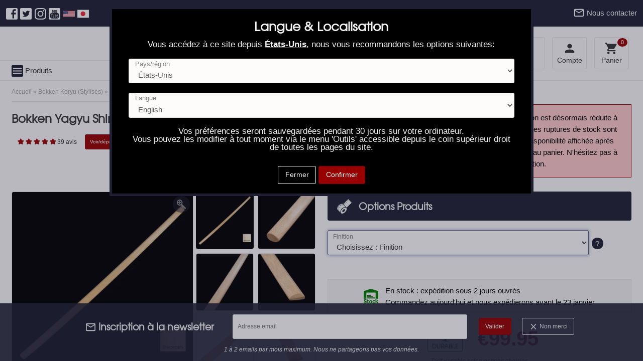

--- FILE ---
content_type: text/html; charset=utf-8
request_url: https://www.seidoshop.fr/products/yagyu-shinkage-ryu-bokken
body_size: 91505
content:
<!DOCTYPE html>








<html
  class="no-js loading"
  lang="fr"
  data-locale="fr"
  data-locale-primary=""
  data-locale-primary-state="false"
  data-currency="JPY"
  data-currency-primary="EUR"
  data-currency-primary-state="false"
  data-geolocation-country=""
  data-selected-country="---"
  data-shipping-charged="">
  <head>
    <!-- Global site tag (gtag.js) - Google Analytics -->
    <script async src="https://www.googletagmanager.com/gtag/js?id=G-705FWZC33G"></script>
    <script>
    window.dataLayer = window.dataLayer || [];
    function gtag(){dataLayer.push(arguments);}
    gtag('js', new Date());
    
    gtag('config', 'G-705FWZC33G');
    </script>
    
    <meta charset="utf-8">
    <meta http-equiv="X-UA-Compatible" content="IE=edge">
    <meta name="viewport" content="width=device-width, initial-scale=1">
    <meta name="author" content="SeidoShop"/>
    
    <link rel="icon" type="image/png" sizes="16x16" href="//www.seidoshop.fr/cdn/shop/files/ssen-favicon-32_32x32.png?v=1613716815">
    
    
    <link rel="icon" type="image/png" sizes="32x32" href="//www.seidoshop.fr/cdn/shop/files/ssen-favicon-128_128x128.png?v=1613716815">
    
    
    <link rel="icon" type="image/png" sizes="196x196" href="//www.seidoshop.fr/cdn/shop/files/ssen-favicon-196_196x196.png?v=1613716815">
    
    
    
    
      
        <meta name="robots" content="index, follow, all"/>
      
    

    
    <title>Bokken Yagyu Shinkage Ryu Edo 「柳生新陰流」</title>
    <meta name="description" content="Bokken spécifique de la branche Edo de l&#39;école Yagyu Shinkage. Courbure légère, lame fine, excellent Bokken pour le travail en précision. Très populaire parmi les Aikidoka. Expédition internationale depuis le Japon. Gravures en option.">
    <meta name="keywords" content="judo, kusakura, obi, ceinture, judogi, judo gi"/>

    
    

  <meta property="og:description" content="Bokken spécifique de la branche Edo de l&#39;école Yagyu Shinkage. Courbure légère, lame fine, excellent Bokken pour le travail en précision. Très populaire parmi les Aikidoka. Expédition internationale depuis le Japon. Gravures en option.">
  <meta property="og:title" content="Bokken Yagyu Shinkage Ryu Edo 「柳生新陰流」">

  <meta property="og:type" content="product"><meta property="og:image" content="http://www.seidoshop.fr/cdn/shop/files/YagyuShinkageRyu-01-en_1000x1000_crop_center.progressive.jpg?v=1695796502"><meta property="og:image" content="http://www.seidoshop.fr/cdn/shop/files/YagyuShinkageRyu-03_1000x1000_crop_center.progressive.jpg?v=1695796518"><meta property="og:image" content="http://www.seidoshop.fr/cdn/shop/files/YagyuShinkageRyu-02_1000x1000_crop_center.progressive.jpg?v=1695796518"><meta property="og:image" content="http://www.seidoshop.fr/cdn/shop/files/YagyuShinkageRyu-04_1000x1000_crop_center.progressive.jpg?v=1695796502"><meta property="og:image" content="http://www.seidoshop.fr/cdn/shop/files/YagyuShinkageRyu-05_1000x1000_crop_center.progressive.jpg?v=1695796503"><meta property="og:url" content="https://www.seidoshop.com/products/yagyu-shinkage-ryu-bokken">
  <meta property="og:price:amount" content="9995">
  <meta property="og:price:currency" content="">
  <meta property="og:availability" content="instock" />


  <meta property="og:site_name" content="SeidoShop International">



    
    <link rel="Shortcut Icon" type="image/x-icon" href="//www.seidoshop.fr/cdn/shop/files/ssen-favicon-32_32x32.png?v=1613716815" />
	
      <link rel="canonical" href="https://www.seidoshop.fr/products/yagyu-shinkage-ryu-bokken" />
    
    
	
	   	
    		<link rel="alternate" hreflang="fr" href="https://www.seidoshop.fr/products/yagyu-shinkage-ryu-bokken" />
    	
    
    
    
    
    


       
        
        <link rel="alternate" hreflang="ja" href="https://www.seidoshop.jp/products/yagyu-shinkage-ryu-bokuto" />
        
      
    
    
    


       
        
        <link rel="alternate" hreflang="fr" href="https://www.seidoshop.fr/products/yagyu-shinkage-ryu-bokken" />
        
      
    



    
    <meta name="google-site-verification" content="_-fO7ZUWIMsGO5KqXszIN9tiEjpS4RDZ9mVp5zIUsG8" />
    

    <link href="//www.seidoshop.fr/cdn/shop/t/42/assets/styles.scss.css?v=109568122371958433881736305747" rel="stylesheet" type="text/css" media="all" />
    
    <link rel="stylesheet" type="text/css" href="//www.seidoshop.fr/cdn/shop/t/42/assets/styles-adds.scss.css?v=50993955013179673971768866821" />
    
    <link rel="stylesheet" type="text/css" media="print" href="//www.seidoshop.fr/cdn/shop/t/42/assets/print.scss.css?v=12292476720832606741542079863" />
    
        <!--<script src="https://code.jquery.com/jquery-1.12.4.min.js" integrity="sha256-ZosEbRLbNQzLpnKIkEdrPv7lOy9C27hHQ+Xp8a4MxAQ=" crossorigin="anonymous"></script>-->
    <script src="//cdn.shopify.com/s/files/1/0903/8798/t/85/assets/jquery.min.js?v=3842319177347620264"></script>
      <script src="//www.seidoshop.fr/cdn/shop/t/42/assets/nouislider.min.js?v=31074045143555130421705890695"></script>
    
    
    
    
        
    
    
    

    
    
    
    
<script>(function(w,d,t,r,u){var f,n,i;w[u]=w[u]||[],f=function(){var o={ti:"143000718"};o.q=w[u],w[u]=new UET(o),w[u].push("pageLoad")},n=d.createElement(t),n.src=r,n.async=1,n.onload=n.onreadystatechange=function(){var s=this.readyState;s&&s!=="loaded"&&s!=="complete"||(f(),n.onload=n.onreadystatechange=null)},i=d.getElementsByTagName(t)[0],i.parentNode.insertBefore(n,i)})(window,document,"script","//bat.bing.com/bat.js","uetq");</script>
   
      <script>window.performance && window.performance.mark && window.performance.mark('shopify.content_for_header.start');</script><meta id="shopify-digital-wallet" name="shopify-digital-wallet" content="/2028734/digital_wallets/dialog">
<meta name="shopify-checkout-api-token" content="6eb07a97161de980e65361f620d32429">
<link rel="alternate" hreflang="x-default" href="https://www.seidoshop.com/products/yagyu-shinkage-ryu-bokken-classic-woods">
<link rel="alternate" hreflang="en" href="https://www.seidoshop.com/products/yagyu-shinkage-ryu-bokken-classic-woods">
<link rel="alternate" hreflang="fr-BE" href="https://www.seidoshop.fr/products/yagyu-shinkage-ryu-bokken">
<link rel="alternate" hreflang="fr-FR" href="https://www.seidoshop.fr/products/yagyu-shinkage-ryu-bokken">
<link rel="alternate" hreflang="fr-GF" href="https://www.seidoshop.fr/products/yagyu-shinkage-ryu-bokken">
<link rel="alternate" hreflang="fr-GP" href="https://www.seidoshop.fr/products/yagyu-shinkage-ryu-bokken">
<link rel="alternate" hreflang="fr-MC" href="https://www.seidoshop.fr/products/yagyu-shinkage-ryu-bokken">
<link rel="alternate" hreflang="fr-MF" href="https://www.seidoshop.fr/products/yagyu-shinkage-ryu-bokken">
<link rel="alternate" hreflang="fr-MQ" href="https://www.seidoshop.fr/products/yagyu-shinkage-ryu-bokken">
<link rel="alternate" hreflang="fr-NC" href="https://www.seidoshop.fr/products/yagyu-shinkage-ryu-bokken">
<link rel="alternate" hreflang="fr-PF" href="https://www.seidoshop.fr/products/yagyu-shinkage-ryu-bokken">
<link rel="alternate" hreflang="fr-RE" href="https://www.seidoshop.fr/products/yagyu-shinkage-ryu-bokken">
<link rel="alternate" hreflang="fr-YT" href="https://www.seidoshop.fr/products/yagyu-shinkage-ryu-bokken">
<link rel="alternate" hreflang="ja-AD" href="https://www.seidoshop.jp/products/yagyu-shinkage-ryu-bokuto">
<link rel="alternate" hreflang="ja-AE" href="https://www.seidoshop.jp/products/yagyu-shinkage-ryu-bokuto">
<link rel="alternate" hreflang="ja-AG" href="https://www.seidoshop.jp/products/yagyu-shinkage-ryu-bokuto">
<link rel="alternate" hreflang="ja-AI" href="https://www.seidoshop.jp/products/yagyu-shinkage-ryu-bokuto">
<link rel="alternate" hreflang="ja-AL" href="https://www.seidoshop.jp/products/yagyu-shinkage-ryu-bokuto">
<link rel="alternate" hreflang="ja-AM" href="https://www.seidoshop.jp/products/yagyu-shinkage-ryu-bokuto">
<link rel="alternate" hreflang="ja-AN" href="https://www.seidoshop.jp/products/yagyu-shinkage-ryu-bokuto">
<link rel="alternate" hreflang="ja-AO" href="https://www.seidoshop.jp/products/yagyu-shinkage-ryu-bokuto">
<link rel="alternate" hreflang="ja-AR" href="https://www.seidoshop.jp/products/yagyu-shinkage-ryu-bokuto">
<link rel="alternate" hreflang="ja-AT" href="https://www.seidoshop.jp/products/yagyu-shinkage-ryu-bokuto">
<link rel="alternate" hreflang="ja-AU" href="https://www.seidoshop.jp/products/yagyu-shinkage-ryu-bokuto">
<link rel="alternate" hreflang="ja-AW" href="https://www.seidoshop.jp/products/yagyu-shinkage-ryu-bokuto">
<link rel="alternate" hreflang="ja-AZ" href="https://www.seidoshop.jp/products/yagyu-shinkage-ryu-bokuto">
<link rel="alternate" hreflang="ja-BA" href="https://www.seidoshop.jp/products/yagyu-shinkage-ryu-bokuto">
<link rel="alternate" hreflang="ja-BB" href="https://www.seidoshop.jp/products/yagyu-shinkage-ryu-bokuto">
<link rel="alternate" hreflang="ja-BD" href="https://www.seidoshop.jp/products/yagyu-shinkage-ryu-bokuto">
<link rel="alternate" hreflang="ja-BF" href="https://www.seidoshop.jp/products/yagyu-shinkage-ryu-bokuto">
<link rel="alternate" hreflang="ja-BG" href="https://www.seidoshop.jp/products/yagyu-shinkage-ryu-bokuto">
<link rel="alternate" hreflang="ja-BH" href="https://www.seidoshop.jp/products/yagyu-shinkage-ryu-bokuto">
<link rel="alternate" hreflang="ja-BI" href="https://www.seidoshop.jp/products/yagyu-shinkage-ryu-bokuto">
<link rel="alternate" hreflang="ja-BJ" href="https://www.seidoshop.jp/products/yagyu-shinkage-ryu-bokuto">
<link rel="alternate" hreflang="ja-BL" href="https://www.seidoshop.jp/products/yagyu-shinkage-ryu-bokuto">
<link rel="alternate" hreflang="ja-BM" href="https://www.seidoshop.jp/products/yagyu-shinkage-ryu-bokuto">
<link rel="alternate" hreflang="ja-BN" href="https://www.seidoshop.jp/products/yagyu-shinkage-ryu-bokuto">
<link rel="alternate" hreflang="ja-BO" href="https://www.seidoshop.jp/products/yagyu-shinkage-ryu-bokuto">
<link rel="alternate" hreflang="ja-BQ" href="https://www.seidoshop.jp/products/yagyu-shinkage-ryu-bokuto">
<link rel="alternate" hreflang="ja-BR" href="https://www.seidoshop.jp/products/yagyu-shinkage-ryu-bokuto">
<link rel="alternate" hreflang="ja-BS" href="https://www.seidoshop.jp/products/yagyu-shinkage-ryu-bokuto">
<link rel="alternate" hreflang="ja-BT" href="https://www.seidoshop.jp/products/yagyu-shinkage-ryu-bokuto">
<link rel="alternate" hreflang="ja-BW" href="https://www.seidoshop.jp/products/yagyu-shinkage-ryu-bokuto">
<link rel="alternate" hreflang="ja-BY" href="https://www.seidoshop.jp/products/yagyu-shinkage-ryu-bokuto">
<link rel="alternate" hreflang="ja-BZ" href="https://www.seidoshop.jp/products/yagyu-shinkage-ryu-bokuto">
<link rel="alternate" hreflang="ja-CA" href="https://www.seidoshop.jp/products/yagyu-shinkage-ryu-bokuto">
<link rel="alternate" hreflang="ja-CD" href="https://www.seidoshop.jp/products/yagyu-shinkage-ryu-bokuto">
<link rel="alternate" hreflang="ja-CF" href="https://www.seidoshop.jp/products/yagyu-shinkage-ryu-bokuto">
<link rel="alternate" hreflang="ja-CG" href="https://www.seidoshop.jp/products/yagyu-shinkage-ryu-bokuto">
<link rel="alternate" hreflang="ja-CH" href="https://www.seidoshop.jp/products/yagyu-shinkage-ryu-bokuto">
<link rel="alternate" hreflang="ja-CI" href="https://www.seidoshop.jp/products/yagyu-shinkage-ryu-bokuto">
<link rel="alternate" hreflang="ja-CK" href="https://www.seidoshop.jp/products/yagyu-shinkage-ryu-bokuto">
<link rel="alternate" hreflang="ja-CL" href="https://www.seidoshop.jp/products/yagyu-shinkage-ryu-bokuto">
<link rel="alternate" hreflang="ja-CM" href="https://www.seidoshop.jp/products/yagyu-shinkage-ryu-bokuto">
<link rel="alternate" hreflang="ja-CN" href="https://www.seidoshop.jp/products/yagyu-shinkage-ryu-bokuto">
<link rel="alternate" hreflang="ja-CO" href="https://www.seidoshop.jp/products/yagyu-shinkage-ryu-bokuto">
<link rel="alternate" hreflang="ja-CR" href="https://www.seidoshop.jp/products/yagyu-shinkage-ryu-bokuto">
<link rel="alternate" hreflang="ja-CV" href="https://www.seidoshop.jp/products/yagyu-shinkage-ryu-bokuto">
<link rel="alternate" hreflang="ja-CY" href="https://www.seidoshop.jp/products/yagyu-shinkage-ryu-bokuto">
<link rel="alternate" hreflang="ja-CZ" href="https://www.seidoshop.jp/products/yagyu-shinkage-ryu-bokuto">
<link rel="alternate" hreflang="ja-DE" href="https://www.seidoshop.jp/products/yagyu-shinkage-ryu-bokuto">
<link rel="alternate" hreflang="ja-DJ" href="https://www.seidoshop.jp/products/yagyu-shinkage-ryu-bokuto">
<link rel="alternate" hreflang="ja-DK" href="https://www.seidoshop.jp/products/yagyu-shinkage-ryu-bokuto">
<link rel="alternate" hreflang="ja-DM" href="https://www.seidoshop.jp/products/yagyu-shinkage-ryu-bokuto">
<link rel="alternate" hreflang="ja-DO" href="https://www.seidoshop.jp/products/yagyu-shinkage-ryu-bokuto">
<link rel="alternate" hreflang="ja-DZ" href="https://www.seidoshop.jp/products/yagyu-shinkage-ryu-bokuto">
<link rel="alternate" hreflang="ja-EC" href="https://www.seidoshop.jp/products/yagyu-shinkage-ryu-bokuto">
<link rel="alternate" hreflang="ja-EE" href="https://www.seidoshop.jp/products/yagyu-shinkage-ryu-bokuto">
<link rel="alternate" hreflang="ja-EG" href="https://www.seidoshop.jp/products/yagyu-shinkage-ryu-bokuto">
<link rel="alternate" hreflang="ja-ER" href="https://www.seidoshop.jp/products/yagyu-shinkage-ryu-bokuto">
<link rel="alternate" hreflang="ja-ES" href="https://www.seidoshop.jp/products/yagyu-shinkage-ryu-bokuto">
<link rel="alternate" hreflang="ja-ET" href="https://www.seidoshop.jp/products/yagyu-shinkage-ryu-bokuto">
<link rel="alternate" hreflang="ja-FI" href="https://www.seidoshop.jp/products/yagyu-shinkage-ryu-bokuto">
<link rel="alternate" hreflang="ja-FJ" href="https://www.seidoshop.jp/products/yagyu-shinkage-ryu-bokuto">
<link rel="alternate" hreflang="ja-FK" href="https://www.seidoshop.jp/products/yagyu-shinkage-ryu-bokuto">
<link rel="alternate" hreflang="ja-FO" href="https://www.seidoshop.jp/products/yagyu-shinkage-ryu-bokuto">
<link rel="alternate" hreflang="ja-GA" href="https://www.seidoshop.jp/products/yagyu-shinkage-ryu-bokuto">
<link rel="alternate" hreflang="ja-GB" href="https://www.seidoshop.jp/products/yagyu-shinkage-ryu-bokuto">
<link rel="alternate" hreflang="ja-GD" href="https://www.seidoshop.jp/products/yagyu-shinkage-ryu-bokuto">
<link rel="alternate" hreflang="ja-GE" href="https://www.seidoshop.jp/products/yagyu-shinkage-ryu-bokuto">
<link rel="alternate" hreflang="ja-GG" href="https://www.seidoshop.jp/products/yagyu-shinkage-ryu-bokuto">
<link rel="alternate" hreflang="ja-GH" href="https://www.seidoshop.jp/products/yagyu-shinkage-ryu-bokuto">
<link rel="alternate" hreflang="ja-GI" href="https://www.seidoshop.jp/products/yagyu-shinkage-ryu-bokuto">
<link rel="alternate" hreflang="ja-GL" href="https://www.seidoshop.jp/products/yagyu-shinkage-ryu-bokuto">
<link rel="alternate" hreflang="ja-GM" href="https://www.seidoshop.jp/products/yagyu-shinkage-ryu-bokuto">
<link rel="alternate" hreflang="ja-GN" href="https://www.seidoshop.jp/products/yagyu-shinkage-ryu-bokuto">
<link rel="alternate" hreflang="ja-GQ" href="https://www.seidoshop.jp/products/yagyu-shinkage-ryu-bokuto">
<link rel="alternate" hreflang="ja-GR" href="https://www.seidoshop.jp/products/yagyu-shinkage-ryu-bokuto">
<link rel="alternate" hreflang="ja-GT" href="https://www.seidoshop.jp/products/yagyu-shinkage-ryu-bokuto">
<link rel="alternate" hreflang="ja-GW" href="https://www.seidoshop.jp/products/yagyu-shinkage-ryu-bokuto">
<link rel="alternate" hreflang="ja-GY" href="https://www.seidoshop.jp/products/yagyu-shinkage-ryu-bokuto">
<link rel="alternate" hreflang="ja-HK" href="https://www.seidoshop.jp/products/yagyu-shinkage-ryu-bokuto">
<link rel="alternate" hreflang="ja-HN" href="https://www.seidoshop.jp/products/yagyu-shinkage-ryu-bokuto">
<link rel="alternate" hreflang="ja-HR" href="https://www.seidoshop.jp/products/yagyu-shinkage-ryu-bokuto">
<link rel="alternate" hreflang="ja-HT" href="https://www.seidoshop.jp/products/yagyu-shinkage-ryu-bokuto">
<link rel="alternate" hreflang="ja-HU" href="https://www.seidoshop.jp/products/yagyu-shinkage-ryu-bokuto">
<link rel="alternate" hreflang="ja-ID" href="https://www.seidoshop.jp/products/yagyu-shinkage-ryu-bokuto">
<link rel="alternate" hreflang="ja-IE" href="https://www.seidoshop.jp/products/yagyu-shinkage-ryu-bokuto">
<link rel="alternate" hreflang="ja-IL" href="https://www.seidoshop.jp/products/yagyu-shinkage-ryu-bokuto">
<link rel="alternate" hreflang="ja-IM" href="https://www.seidoshop.jp/products/yagyu-shinkage-ryu-bokuto">
<link rel="alternate" hreflang="ja-IN" href="https://www.seidoshop.jp/products/yagyu-shinkage-ryu-bokuto">
<link rel="alternate" hreflang="ja-IO" href="https://www.seidoshop.jp/products/yagyu-shinkage-ryu-bokuto">
<link rel="alternate" hreflang="ja-IS" href="https://www.seidoshop.jp/products/yagyu-shinkage-ryu-bokuto">
<link rel="alternate" hreflang="ja-IT" href="https://www.seidoshop.jp/products/yagyu-shinkage-ryu-bokuto">
<link rel="alternate" hreflang="ja-JE" href="https://www.seidoshop.jp/products/yagyu-shinkage-ryu-bokuto">
<link rel="alternate" hreflang="ja-JM" href="https://www.seidoshop.jp/products/yagyu-shinkage-ryu-bokuto">
<link rel="alternate" hreflang="ja-JO" href="https://www.seidoshop.jp/products/yagyu-shinkage-ryu-bokuto">
<link rel="alternate" hreflang="ja-KE" href="https://www.seidoshop.jp/products/yagyu-shinkage-ryu-bokuto">
<link rel="alternate" hreflang="ja-KG" href="https://www.seidoshop.jp/products/yagyu-shinkage-ryu-bokuto">
<link rel="alternate" hreflang="ja-KH" href="https://www.seidoshop.jp/products/yagyu-shinkage-ryu-bokuto">
<link rel="alternate" hreflang="ja-KM" href="https://www.seidoshop.jp/products/yagyu-shinkage-ryu-bokuto">
<link rel="alternate" hreflang="ja-KN" href="https://www.seidoshop.jp/products/yagyu-shinkage-ryu-bokuto">
<link rel="alternate" hreflang="ja-KR" href="https://www.seidoshop.jp/products/yagyu-shinkage-ryu-bokuto">
<link rel="alternate" hreflang="ja-KW" href="https://www.seidoshop.jp/products/yagyu-shinkage-ryu-bokuto">
<link rel="alternate" hreflang="ja-KY" href="https://www.seidoshop.jp/products/yagyu-shinkage-ryu-bokuto">
<link rel="alternate" hreflang="ja-KZ" href="https://www.seidoshop.jp/products/yagyu-shinkage-ryu-bokuto">
<link rel="alternate" hreflang="ja-LA" href="https://www.seidoshop.jp/products/yagyu-shinkage-ryu-bokuto">
<link rel="alternate" hreflang="ja-LB" href="https://www.seidoshop.jp/products/yagyu-shinkage-ryu-bokuto">
<link rel="alternate" hreflang="ja-LC" href="https://www.seidoshop.jp/products/yagyu-shinkage-ryu-bokuto">
<link rel="alternate" hreflang="ja-LI" href="https://www.seidoshop.jp/products/yagyu-shinkage-ryu-bokuto">
<link rel="alternate" hreflang="ja-LK" href="https://www.seidoshop.jp/products/yagyu-shinkage-ryu-bokuto">
<link rel="alternate" hreflang="ja-LR" href="https://www.seidoshop.jp/products/yagyu-shinkage-ryu-bokuto">
<link rel="alternate" hreflang="ja-LS" href="https://www.seidoshop.jp/products/yagyu-shinkage-ryu-bokuto">
<link rel="alternate" hreflang="ja-LT" href="https://www.seidoshop.jp/products/yagyu-shinkage-ryu-bokuto">
<link rel="alternate" hreflang="ja-LU" href="https://www.seidoshop.jp/products/yagyu-shinkage-ryu-bokuto">
<link rel="alternate" hreflang="ja-LV" href="https://www.seidoshop.jp/products/yagyu-shinkage-ryu-bokuto">
<link rel="alternate" hreflang="ja-MA" href="https://www.seidoshop.jp/products/yagyu-shinkage-ryu-bokuto">
<link rel="alternate" hreflang="ja-MD" href="https://www.seidoshop.jp/products/yagyu-shinkage-ryu-bokuto">
<link rel="alternate" hreflang="ja-ME" href="https://www.seidoshop.jp/products/yagyu-shinkage-ryu-bokuto">
<link rel="alternate" hreflang="ja-MG" href="https://www.seidoshop.jp/products/yagyu-shinkage-ryu-bokuto">
<link rel="alternate" hreflang="ja-MK" href="https://www.seidoshop.jp/products/yagyu-shinkage-ryu-bokuto">
<link rel="alternate" hreflang="ja-ML" href="https://www.seidoshop.jp/products/yagyu-shinkage-ryu-bokuto">
<link rel="alternate" hreflang="ja-MM" href="https://www.seidoshop.jp/products/yagyu-shinkage-ryu-bokuto">
<link rel="alternate" hreflang="ja-MN" href="https://www.seidoshop.jp/products/yagyu-shinkage-ryu-bokuto">
<link rel="alternate" hreflang="ja-MO" href="https://www.seidoshop.jp/products/yagyu-shinkage-ryu-bokuto">
<link rel="alternate" hreflang="ja-MR" href="https://www.seidoshop.jp/products/yagyu-shinkage-ryu-bokuto">
<link rel="alternate" hreflang="ja-MS" href="https://www.seidoshop.jp/products/yagyu-shinkage-ryu-bokuto">
<link rel="alternate" hreflang="ja-MT" href="https://www.seidoshop.jp/products/yagyu-shinkage-ryu-bokuto">
<link rel="alternate" hreflang="ja-MU" href="https://www.seidoshop.jp/products/yagyu-shinkage-ryu-bokuto">
<link rel="alternate" hreflang="ja-MV" href="https://www.seidoshop.jp/products/yagyu-shinkage-ryu-bokuto">
<link rel="alternate" hreflang="ja-MW" href="https://www.seidoshop.jp/products/yagyu-shinkage-ryu-bokuto">
<link rel="alternate" hreflang="ja-MX" href="https://www.seidoshop.jp/products/yagyu-shinkage-ryu-bokuto">
<link rel="alternate" hreflang="ja-MY" href="https://www.seidoshop.jp/products/yagyu-shinkage-ryu-bokuto">
<link rel="alternate" hreflang="ja-MZ" href="https://www.seidoshop.jp/products/yagyu-shinkage-ryu-bokuto">
<link rel="alternate" hreflang="ja-NA" href="https://www.seidoshop.jp/products/yagyu-shinkage-ryu-bokuto">
<link rel="alternate" hreflang="ja-NE" href="https://www.seidoshop.jp/products/yagyu-shinkage-ryu-bokuto">
<link rel="alternate" hreflang="ja-NF" href="https://www.seidoshop.jp/products/yagyu-shinkage-ryu-bokuto">
<link rel="alternate" hreflang="ja-NG" href="https://www.seidoshop.jp/products/yagyu-shinkage-ryu-bokuto">
<link rel="alternate" hreflang="ja-NI" href="https://www.seidoshop.jp/products/yagyu-shinkage-ryu-bokuto">
<link rel="alternate" hreflang="ja-NL" href="https://www.seidoshop.jp/products/yagyu-shinkage-ryu-bokuto">
<link rel="alternate" hreflang="ja-NO" href="https://www.seidoshop.jp/products/yagyu-shinkage-ryu-bokuto">
<link rel="alternate" hreflang="ja-NP" href="https://www.seidoshop.jp/products/yagyu-shinkage-ryu-bokuto">
<link rel="alternate" hreflang="ja-NR" href="https://www.seidoshop.jp/products/yagyu-shinkage-ryu-bokuto">
<link rel="alternate" hreflang="ja-NU" href="https://www.seidoshop.jp/products/yagyu-shinkage-ryu-bokuto">
<link rel="alternate" hreflang="ja-NZ" href="https://www.seidoshop.jp/products/yagyu-shinkage-ryu-bokuto">
<link rel="alternate" hreflang="ja-OM" href="https://www.seidoshop.jp/products/yagyu-shinkage-ryu-bokuto">
<link rel="alternate" hreflang="ja-PA" href="https://www.seidoshop.jp/products/yagyu-shinkage-ryu-bokuto">
<link rel="alternate" hreflang="ja-PE" href="https://www.seidoshop.jp/products/yagyu-shinkage-ryu-bokuto">
<link rel="alternate" hreflang="ja-PG" href="https://www.seidoshop.jp/products/yagyu-shinkage-ryu-bokuto">
<link rel="alternate" hreflang="ja-PH" href="https://www.seidoshop.jp/products/yagyu-shinkage-ryu-bokuto">
<link rel="alternate" hreflang="ja-PK" href="https://www.seidoshop.jp/products/yagyu-shinkage-ryu-bokuto">
<link rel="alternate" hreflang="ja-PL" href="https://www.seidoshop.jp/products/yagyu-shinkage-ryu-bokuto">
<link rel="alternate" hreflang="ja-PM" href="https://www.seidoshop.jp/products/yagyu-shinkage-ryu-bokuto">
<link rel="alternate" hreflang="ja-PT" href="https://www.seidoshop.jp/products/yagyu-shinkage-ryu-bokuto">
<link rel="alternate" hreflang="ja-PY" href="https://www.seidoshop.jp/products/yagyu-shinkage-ryu-bokuto">
<link rel="alternate" hreflang="ja-QA" href="https://www.seidoshop.jp/products/yagyu-shinkage-ryu-bokuto">
<link rel="alternate" hreflang="ja-RO" href="https://www.seidoshop.jp/products/yagyu-shinkage-ryu-bokuto">
<link rel="alternate" hreflang="ja-RS" href="https://www.seidoshop.jp/products/yagyu-shinkage-ryu-bokuto">
<link rel="alternate" hreflang="ja-RU" href="https://www.seidoshop.jp/products/yagyu-shinkage-ryu-bokuto">
<link rel="alternate" hreflang="ja-RW" href="https://www.seidoshop.jp/products/yagyu-shinkage-ryu-bokuto">
<link rel="alternate" hreflang="ja-SA" href="https://www.seidoshop.jp/products/yagyu-shinkage-ryu-bokuto">
<link rel="alternate" hreflang="ja-SB" href="https://www.seidoshop.jp/products/yagyu-shinkage-ryu-bokuto">
<link rel="alternate" hreflang="ja-SC" href="https://www.seidoshop.jp/products/yagyu-shinkage-ryu-bokuto">
<link rel="alternate" hreflang="ja-SD" href="https://www.seidoshop.jp/products/yagyu-shinkage-ryu-bokuto">
<link rel="alternate" hreflang="ja-SE" href="https://www.seidoshop.jp/products/yagyu-shinkage-ryu-bokuto">
<link rel="alternate" hreflang="ja-SG" href="https://www.seidoshop.jp/products/yagyu-shinkage-ryu-bokuto">
<link rel="alternate" hreflang="ja-SH" href="https://www.seidoshop.jp/products/yagyu-shinkage-ryu-bokuto">
<link rel="alternate" hreflang="ja-SI" href="https://www.seidoshop.jp/products/yagyu-shinkage-ryu-bokuto">
<link rel="alternate" hreflang="ja-SK" href="https://www.seidoshop.jp/products/yagyu-shinkage-ryu-bokuto">
<link rel="alternate" hreflang="ja-SL" href="https://www.seidoshop.jp/products/yagyu-shinkage-ryu-bokuto">
<link rel="alternate" hreflang="ja-SM" href="https://www.seidoshop.jp/products/yagyu-shinkage-ryu-bokuto">
<link rel="alternate" hreflang="ja-SN" href="https://www.seidoshop.jp/products/yagyu-shinkage-ryu-bokuto">
<link rel="alternate" hreflang="ja-SO" href="https://www.seidoshop.jp/products/yagyu-shinkage-ryu-bokuto">
<link rel="alternate" hreflang="ja-SR" href="https://www.seidoshop.jp/products/yagyu-shinkage-ryu-bokuto">
<link rel="alternate" hreflang="ja-SS" href="https://www.seidoshop.jp/products/yagyu-shinkage-ryu-bokuto">
<link rel="alternate" hreflang="ja-ST" href="https://www.seidoshop.jp/products/yagyu-shinkage-ryu-bokuto">
<link rel="alternate" hreflang="ja-SV" href="https://www.seidoshop.jp/products/yagyu-shinkage-ryu-bokuto">
<link rel="alternate" hreflang="ja-SX" href="https://www.seidoshop.jp/products/yagyu-shinkage-ryu-bokuto">
<link rel="alternate" hreflang="ja-SZ" href="https://www.seidoshop.jp/products/yagyu-shinkage-ryu-bokuto">
<link rel="alternate" hreflang="ja-TD" href="https://www.seidoshop.jp/products/yagyu-shinkage-ryu-bokuto">
<link rel="alternate" hreflang="ja-TG" href="https://www.seidoshop.jp/products/yagyu-shinkage-ryu-bokuto">
<link rel="alternate" hreflang="ja-TH" href="https://www.seidoshop.jp/products/yagyu-shinkage-ryu-bokuto">
<link rel="alternate" hreflang="ja-TJ" href="https://www.seidoshop.jp/products/yagyu-shinkage-ryu-bokuto">
<link rel="alternate" hreflang="ja-TK" href="https://www.seidoshop.jp/products/yagyu-shinkage-ryu-bokuto">
<link rel="alternate" hreflang="ja-TL" href="https://www.seidoshop.jp/products/yagyu-shinkage-ryu-bokuto">
<link rel="alternate" hreflang="ja-TM" href="https://www.seidoshop.jp/products/yagyu-shinkage-ryu-bokuto">
<link rel="alternate" hreflang="ja-TN" href="https://www.seidoshop.jp/products/yagyu-shinkage-ryu-bokuto">
<link rel="alternate" hreflang="ja-TO" href="https://www.seidoshop.jp/products/yagyu-shinkage-ryu-bokuto">
<link rel="alternate" hreflang="ja-TR" href="https://www.seidoshop.jp/products/yagyu-shinkage-ryu-bokuto">
<link rel="alternate" hreflang="ja-TT" href="https://www.seidoshop.jp/products/yagyu-shinkage-ryu-bokuto">
<link rel="alternate" hreflang="ja-TV" href="https://www.seidoshop.jp/products/yagyu-shinkage-ryu-bokuto">
<link rel="alternate" hreflang="ja-TW" href="https://www.seidoshop.jp/products/yagyu-shinkage-ryu-bokuto">
<link rel="alternate" hreflang="ja-TZ" href="https://www.seidoshop.jp/products/yagyu-shinkage-ryu-bokuto">
<link rel="alternate" hreflang="ja-UA" href="https://www.seidoshop.jp/products/yagyu-shinkage-ryu-bokuto">
<link rel="alternate" hreflang="ja-UG" href="https://www.seidoshop.jp/products/yagyu-shinkage-ryu-bokuto">
<link rel="alternate" hreflang="ja-US" href="https://www.seidoshop.jp/products/yagyu-shinkage-ryu-bokuto">
<link rel="alternate" hreflang="ja-UY" href="https://www.seidoshop.jp/products/yagyu-shinkage-ryu-bokuto">
<link rel="alternate" hreflang="ja-UZ" href="https://www.seidoshop.jp/products/yagyu-shinkage-ryu-bokuto">
<link rel="alternate" hreflang="ja-VA" href="https://www.seidoshop.jp/products/yagyu-shinkage-ryu-bokuto">
<link rel="alternate" hreflang="ja-VE" href="https://www.seidoshop.jp/products/yagyu-shinkage-ryu-bokuto">
<link rel="alternate" hreflang="ja-VG" href="https://www.seidoshop.jp/products/yagyu-shinkage-ryu-bokuto">
<link rel="alternate" hreflang="ja-VN" href="https://www.seidoshop.jp/products/yagyu-shinkage-ryu-bokuto">
<link rel="alternate" hreflang="ja-VU" href="https://www.seidoshop.jp/products/yagyu-shinkage-ryu-bokuto">
<link rel="alternate" hreflang="ja-WF" href="https://www.seidoshop.jp/products/yagyu-shinkage-ryu-bokuto">
<link rel="alternate" hreflang="ja-WS" href="https://www.seidoshop.jp/products/yagyu-shinkage-ryu-bokuto">
<link rel="alternate" hreflang="ja-YE" href="https://www.seidoshop.jp/products/yagyu-shinkage-ryu-bokuto">
<link rel="alternate" hreflang="ja-ZA" href="https://www.seidoshop.jp/products/yagyu-shinkage-ryu-bokuto">
<link rel="alternate" hreflang="ja-ZM" href="https://www.seidoshop.jp/products/yagyu-shinkage-ryu-bokuto">
<link rel="alternate" hreflang="ja-ZW" href="https://www.seidoshop.jp/products/yagyu-shinkage-ryu-bokuto">
<link rel="alternate" hreflang="ja-AX" href="https://www.seidoshop.jp/products/yagyu-shinkage-ryu-bokuto">
<link rel="alternate" hreflang="ja-SJ" href="https://www.seidoshop.jp/products/yagyu-shinkage-ryu-bokuto">
<link rel="alternate" hreflang="ja-XK" href="https://www.seidoshop.jp/products/yagyu-shinkage-ryu-bokuto">
<link rel="alternate" hreflang="ja-CC" href="https://www.seidoshop.jp/products/yagyu-shinkage-ryu-bokuto">
<link rel="alternate" hreflang="ja-CX" href="https://www.seidoshop.jp/products/yagyu-shinkage-ryu-bokuto">
<link rel="alternate" hreflang="ja-IQ" href="https://www.seidoshop.jp/products/yagyu-shinkage-ryu-bokuto">
<link rel="alternate" hreflang="ja-PS" href="https://www.seidoshop.jp/products/yagyu-shinkage-ryu-bokuto">
<link rel="alternate" hreflang="ja-JP" href="https://www.seidoshop.jp/products/yagyu-shinkage-ryu-bokuto">
<link rel="alternate" type="application/json+oembed" href="https://www.seidoshop.fr/products/yagyu-shinkage-ryu-bokken.oembed">
<script async="async" src="/checkouts/internal/preloads.js?locale=fr-BE"></script>
<script id="apple-pay-shop-capabilities" type="application/json">{"shopId":2028734,"countryCode":"JP","currencyCode":"EUR","merchantCapabilities":["supports3DS"],"merchantId":"gid:\/\/shopify\/Shop\/2028734","merchantName":"SeidoShop International","requiredBillingContactFields":["postalAddress","email","phone"],"requiredShippingContactFields":["postalAddress","email","phone"],"shippingType":"shipping","supportedNetworks":["visa","masterCard","amex","jcb","discover"],"total":{"type":"pending","label":"SeidoShop International","amount":"1.00"},"shopifyPaymentsEnabled":true,"supportsSubscriptions":true}</script>
<script id="shopify-features" type="application/json">{"accessToken":"6eb07a97161de980e65361f620d32429","betas":["rich-media-storefront-analytics"],"domain":"www.seidoshop.fr","predictiveSearch":true,"shopId":2028734,"locale":"fr"}</script>
<script>var Shopify = Shopify || {};
Shopify.shop = "seidoshop.myshopify.com";
Shopify.locale = "fr";
Shopify.currency = {"active":"EUR","rate":"0.0055064088"};
Shopify.country = "BE";
Shopify.theme = {"name":"SeidoTheme-SSEN-v20181118","id":602570768,"schema_name":null,"schema_version":null,"theme_store_id":null,"role":"main"};
Shopify.theme.handle = "null";
Shopify.theme.style = {"id":null,"handle":null};
Shopify.cdnHost = "www.seidoshop.fr/cdn";
Shopify.routes = Shopify.routes || {};
Shopify.routes.root = "/";</script>
<script type="module">!function(o){(o.Shopify=o.Shopify||{}).modules=!0}(window);</script>
<script>!function(o){function n(){var o=[];function n(){o.push(Array.prototype.slice.apply(arguments))}return n.q=o,n}var t=o.Shopify=o.Shopify||{};t.loadFeatures=n(),t.autoloadFeatures=n()}(window);</script>
<script id="shop-js-analytics" type="application/json">{"pageType":"product"}</script>
<script defer="defer" async type="module" src="//www.seidoshop.fr/cdn/shopifycloud/shop-js/modules/v2/client.init-shop-cart-sync_INwxTpsh.fr.esm.js"></script>
<script defer="defer" async type="module" src="//www.seidoshop.fr/cdn/shopifycloud/shop-js/modules/v2/chunk.common_YNAa1F1g.esm.js"></script>
<script type="module">
  await import("//www.seidoshop.fr/cdn/shopifycloud/shop-js/modules/v2/client.init-shop-cart-sync_INwxTpsh.fr.esm.js");
await import("//www.seidoshop.fr/cdn/shopifycloud/shop-js/modules/v2/chunk.common_YNAa1F1g.esm.js");

  window.Shopify.SignInWithShop?.initShopCartSync?.({"fedCMEnabled":true,"windoidEnabled":true});

</script>
<script id="__st">var __st={"a":2028734,"offset":32400,"reqid":"6f7e9f55-2dac-4e87-8178-8b7ccf96382f-1768970016","pageurl":"www.seidoshop.fr\/products\/yagyu-shinkage-ryu-bokken","u":"ecaab9a56ff5","p":"product","rtyp":"product","rid":404638076};</script>
<script>window.ShopifyPaypalV4VisibilityTracking = true;</script>
<script id="captcha-bootstrap">!function(){'use strict';const t='contact',e='account',n='new_comment',o=[[t,t],['blogs',n],['comments',n],[t,'customer']],c=[[e,'customer_login'],[e,'guest_login'],[e,'recover_customer_password'],[e,'create_customer']],r=t=>t.map((([t,e])=>`form[action*='/${t}']:not([data-nocaptcha='true']) input[name='form_type'][value='${e}']`)).join(','),a=t=>()=>t?[...document.querySelectorAll(t)].map((t=>t.form)):[];function s(){const t=[...o],e=r(t);return a(e)}const i='password',u='form_key',d=['recaptcha-v3-token','g-recaptcha-response','h-captcha-response',i],f=()=>{try{return window.sessionStorage}catch{return}},m='__shopify_v',_=t=>t.elements[u];function p(t,e,n=!1){try{const o=window.sessionStorage,c=JSON.parse(o.getItem(e)),{data:r}=function(t){const{data:e,action:n}=t;return t[m]||n?{data:e,action:n}:{data:t,action:n}}(c);for(const[e,n]of Object.entries(r))t.elements[e]&&(t.elements[e].value=n);n&&o.removeItem(e)}catch(o){console.error('form repopulation failed',{error:o})}}const l='form_type',E='cptcha';function T(t){t.dataset[E]=!0}const w=window,h=w.document,L='Shopify',v='ce_forms',y='captcha';let A=!1;((t,e)=>{const n=(g='f06e6c50-85a8-45c8-87d0-21a2b65856fe',I='https://cdn.shopify.com/shopifycloud/storefront-forms-hcaptcha/ce_storefront_forms_captcha_hcaptcha.v1.5.2.iife.js',D={infoText:'Protégé par hCaptcha',privacyText:'Confidentialité',termsText:'Conditions'},(t,e,n)=>{const o=w[L][v],c=o.bindForm;if(c)return c(t,g,e,D).then(n);var r;o.q.push([[t,g,e,D],n]),r=I,A||(h.body.append(Object.assign(h.createElement('script'),{id:'captcha-provider',async:!0,src:r})),A=!0)});var g,I,D;w[L]=w[L]||{},w[L][v]=w[L][v]||{},w[L][v].q=[],w[L][y]=w[L][y]||{},w[L][y].protect=function(t,e){n(t,void 0,e),T(t)},Object.freeze(w[L][y]),function(t,e,n,w,h,L){const[v,y,A,g]=function(t,e,n){const i=e?o:[],u=t?c:[],d=[...i,...u],f=r(d),m=r(i),_=r(d.filter((([t,e])=>n.includes(e))));return[a(f),a(m),a(_),s()]}(w,h,L),I=t=>{const e=t.target;return e instanceof HTMLFormElement?e:e&&e.form},D=t=>v().includes(t);t.addEventListener('submit',(t=>{const e=I(t);if(!e)return;const n=D(e)&&!e.dataset.hcaptchaBound&&!e.dataset.recaptchaBound,o=_(e),c=g().includes(e)&&(!o||!o.value);(n||c)&&t.preventDefault(),c&&!n&&(function(t){try{if(!f())return;!function(t){const e=f();if(!e)return;const n=_(t);if(!n)return;const o=n.value;o&&e.removeItem(o)}(t);const e=Array.from(Array(32),(()=>Math.random().toString(36)[2])).join('');!function(t,e){_(t)||t.append(Object.assign(document.createElement('input'),{type:'hidden',name:u})),t.elements[u].value=e}(t,e),function(t,e){const n=f();if(!n)return;const o=[...t.querySelectorAll(`input[type='${i}']`)].map((({name:t})=>t)),c=[...d,...o],r={};for(const[a,s]of new FormData(t).entries())c.includes(a)||(r[a]=s);n.setItem(e,JSON.stringify({[m]:1,action:t.action,data:r}))}(t,e)}catch(e){console.error('failed to persist form',e)}}(e),e.submit())}));const S=(t,e)=>{t&&!t.dataset[E]&&(n(t,e.some((e=>e===t))),T(t))};for(const o of['focusin','change'])t.addEventListener(o,(t=>{const e=I(t);D(e)&&S(e,y())}));const B=e.get('form_key'),M=e.get(l),P=B&&M;t.addEventListener('DOMContentLoaded',(()=>{const t=y();if(P)for(const e of t)e.elements[l].value===M&&p(e,B);[...new Set([...A(),...v().filter((t=>'true'===t.dataset.shopifyCaptcha))])].forEach((e=>S(e,t)))}))}(h,new URLSearchParams(w.location.search),n,t,e,['guest_login'])})(!0,!0)}();</script>
<script integrity="sha256-4kQ18oKyAcykRKYeNunJcIwy7WH5gtpwJnB7kiuLZ1E=" data-source-attribution="shopify.loadfeatures" defer="defer" src="//www.seidoshop.fr/cdn/shopifycloud/storefront/assets/storefront/load_feature-a0a9edcb.js" crossorigin="anonymous"></script>
<script data-source-attribution="shopify.dynamic_checkout.dynamic.init">var Shopify=Shopify||{};Shopify.PaymentButton=Shopify.PaymentButton||{isStorefrontPortableWallets:!0,init:function(){window.Shopify.PaymentButton.init=function(){};var t=document.createElement("script");t.src="https://www.seidoshop.fr/cdn/shopifycloud/portable-wallets/latest/portable-wallets.fr.js",t.type="module",document.head.appendChild(t)}};
</script>
<script data-source-attribution="shopify.dynamic_checkout.buyer_consent">
  function portableWalletsHideBuyerConsent(e){var t=document.getElementById("shopify-buyer-consent"),n=document.getElementById("shopify-subscription-policy-button");t&&n&&(t.classList.add("hidden"),t.setAttribute("aria-hidden","true"),n.removeEventListener("click",e))}function portableWalletsShowBuyerConsent(e){var t=document.getElementById("shopify-buyer-consent"),n=document.getElementById("shopify-subscription-policy-button");t&&n&&(t.classList.remove("hidden"),t.removeAttribute("aria-hidden"),n.addEventListener("click",e))}window.Shopify?.PaymentButton&&(window.Shopify.PaymentButton.hideBuyerConsent=portableWalletsHideBuyerConsent,window.Shopify.PaymentButton.showBuyerConsent=portableWalletsShowBuyerConsent);
</script>
<script data-source-attribution="shopify.dynamic_checkout.cart.bootstrap">document.addEventListener("DOMContentLoaded",(function(){function t(){return document.querySelector("shopify-accelerated-checkout-cart, shopify-accelerated-checkout")}if(t())Shopify.PaymentButton.init();else{new MutationObserver((function(e,n){t()&&(Shopify.PaymentButton.init(),n.disconnect())})).observe(document.body,{childList:!0,subtree:!0})}}));
</script>
<link id="shopify-accelerated-checkout-styles" rel="stylesheet" media="screen" href="https://www.seidoshop.fr/cdn/shopifycloud/portable-wallets/latest/accelerated-checkout-backwards-compat.css" crossorigin="anonymous">
<style id="shopify-accelerated-checkout-cart">
        #shopify-buyer-consent {
  margin-top: 1em;
  display: inline-block;
  width: 100%;
}

#shopify-buyer-consent.hidden {
  display: none;
}

#shopify-subscription-policy-button {
  background: none;
  border: none;
  padding: 0;
  text-decoration: underline;
  font-size: inherit;
  cursor: pointer;
}

#shopify-subscription-policy-button::before {
  box-shadow: none;
}

      </style>

<script>window.performance && window.performance.mark && window.performance.mark('shopify.content_for_header.end');</script>
    


  
  <!-- Google tag (gtag.js) -->
<script async src="https://www.googletagmanager.com/gtag/js?id=AW-1020521411"></script>
<script>
  window.dataLayer = window.dataLayer || [];
  function gtag(){dataLayer.push(arguments);}
  gtag('js', new Date());

  gtag('config', 'AW-1020521411');
</script>

  <!-- BEGIN app block: shopify://apps/judge-me-reviews/blocks/judgeme_core/61ccd3b1-a9f2-4160-9fe9-4fec8413e5d8 --><!-- Start of Judge.me Core -->






<link rel="dns-prefetch" href="https://cdnwidget.judge.me">
<link rel="dns-prefetch" href="https://cdn.judge.me">
<link rel="dns-prefetch" href="https://cdn1.judge.me">
<link rel="dns-prefetch" href="https://api.judge.me">

<script data-cfasync='false' class='jdgm-settings-script'>window.jdgmSettings={"pagination":5,"disable_web_reviews":false,"badge_no_review_text":"Aucun avis","badge_n_reviews_text":"{{ n }} avis","badge_star_color":"#980000","hide_badge_preview_if_no_reviews":false,"badge_hide_text":false,"enforce_center_preview_badge":false,"widget_title":"Avis Clients","widget_open_form_text":"Écrire un avis","widget_close_form_text":"Annuler l'avis","widget_refresh_page_text":"Actualiser la page","widget_summary_text":"Basé sur {{ number_of_reviews }} avis","widget_no_review_text":"Soyez le premier à écrire un avis","widget_name_field_text":"Nom d'affichage","widget_verified_name_field_text":"Nom vérifié (public)","widget_name_placeholder_text":"Nom d'affichage","widget_required_field_error_text":"Ce champ est obligatoire.","widget_email_field_text":"Adresse email","widget_verified_email_field_text":"Email vérifié (privé, ne peut pas être modifié)","widget_email_placeholder_text":"Votre adresse email","widget_email_field_error_text":"Veuillez entrer une adresse email valide.","widget_rating_field_text":"Évaluation","widget_review_title_field_text":"Titre de l'avis","widget_review_title_placeholder_text":"Donnez un titre à votre avis","widget_review_body_field_text":"Contenu de l'avis","widget_review_body_placeholder_text":"Commencez à écrire ici...","widget_pictures_field_text":"Photo/Vidéo (facultatif)","widget_submit_review_text":"Soumettre l'avis","widget_submit_verified_review_text":"Soumettre un avis vérifié","widget_submit_success_msg_with_auto_publish":"Merci ! Veuillez actualiser la page dans quelques instants pour voir votre avis. Vous pouvez supprimer ou modifier votre avis en vous connectant à \u003ca href='https://judge.me/login' target='_blank' rel='nofollow noopener'\u003eJudge.me\u003c/a\u003e","widget_submit_success_msg_no_auto_publish":"Merci ! Votre avis sera publié dès qu'il sera approuvé par l'administrateur de la boutique. Vous pouvez supprimer ou modifier votre avis en vous connectant à \u003ca href='https://judge.me/login' target='_blank' rel='nofollow noopener'\u003eJudge.me\u003c/a\u003e","widget_show_default_reviews_out_of_total_text":"Affichage de {{ n_reviews_shown }} sur {{ n_reviews }} avis.","widget_show_all_link_text":"Tout afficher","widget_show_less_link_text":"Afficher moins","widget_author_said_text":"{{ reviewer_name }} a dit :","widget_days_text":"il y a {{ n }} jour/jours","widget_weeks_text":"il y a {{ n }} semaine/semaines","widget_months_text":"il y a {{ n }} mois","widget_years_text":"il y a {{ n }} an/ans","widget_yesterday_text":"Hier","widget_today_text":"Aujourd'hui","widget_replied_text":"\u003e\u003e {{ shop_name }} a répondu :","widget_read_more_text":"Lire plus","widget_reviewer_name_as_initial":"","widget_rating_filter_color":"","widget_rating_filter_see_all_text":"Voir tous les avis","widget_sorting_most_recent_text":"Plus récents","widget_sorting_highest_rating_text":"Meilleures notes","widget_sorting_lowest_rating_text":"Notes les plus basses","widget_sorting_with_pictures_text":"Uniquement les photos","widget_sorting_most_helpful_text":"Plus utiles","widget_open_question_form_text":"Poser une question","widget_reviews_subtab_text":"Avis","widget_questions_subtab_text":"Questions","widget_question_label_text":"Question","widget_answer_label_text":"Réponse","widget_question_placeholder_text":"Écrivez votre question ici","widget_submit_question_text":"Soumettre la question","widget_question_submit_success_text":"Merci pour votre question ! Nous vous notifierons dès qu'elle aura une réponse.","widget_star_color":"#980000","verified_badge_text":"Vérifié","verified_badge_bg_color":"","verified_badge_text_color":"","verified_badge_placement":"left-of-reviewer-name","widget_review_max_height":"","widget_hide_border":false,"widget_social_share":false,"widget_thumb":false,"widget_review_location_show":true,"widget_location_format":"country_iso_code","all_reviews_include_out_of_store_products":true,"all_reviews_out_of_store_text":"(hors boutique)","all_reviews_pagination":100,"all_reviews_product_name_prefix_text":"à propos de","enable_review_pictures":true,"enable_question_anwser":false,"widget_theme":"","review_date_format":"dd/mm/yyyy","default_sort_method":"most-recent","widget_product_reviews_subtab_text":"Avis Produits","widget_shop_reviews_subtab_text":"Avis Boutique","widget_other_products_reviews_text":"Avis pour d'autres produits","widget_store_reviews_subtab_text":"Avis de la boutique","widget_no_store_reviews_text":"Cette boutique n'a pas encore reçu d'avis","widget_web_restriction_product_reviews_text":"Ce produit n'a pas encore reçu d'avis","widget_no_items_text":"Aucun élément trouvé","widget_show_more_text":"Afficher plus","widget_write_a_store_review_text":"Écrire un avis sur la boutique","widget_other_languages_heading":"Avis dans d'autres langues","widget_translate_review_text":"Traduire l'avis en {{ language }}","widget_translating_review_text":"Traduction en cours...","widget_show_original_translation_text":"Afficher l'original ({{ language }})","widget_translate_review_failed_text":"Impossible de traduire cet avis.","widget_translate_review_retry_text":"Réessayer","widget_translate_review_try_again_later_text":"Réessayez plus tard","show_product_url_for_grouped_product":false,"widget_sorting_pictures_first_text":"Photos en premier","show_pictures_on_all_rev_page_mobile":false,"show_pictures_on_all_rev_page_desktop":false,"floating_tab_hide_mobile_install_preference":false,"floating_tab_button_name":"★ Avis","floating_tab_title":"Laissons nos clients parler pour nous","floating_tab_button_color":"","floating_tab_button_background_color":"","floating_tab_url":"","floating_tab_url_enabled":false,"floating_tab_tab_style":"text","all_reviews_text_badge_text":"Les clients nous notent {{ shop.metafields.judgeme.all_reviews_rating | round: 1 }}/5 basé sur {{ shop.metafields.judgeme.all_reviews_count }} avis.","all_reviews_text_badge_text_branded_style":"{{ shop.metafields.judgeme.all_reviews_rating | round: 1 }} sur 5 étoiles basé sur {{ shop.metafields.judgeme.all_reviews_count }} avis","is_all_reviews_text_badge_a_link":false,"show_stars_for_all_reviews_text_badge":false,"all_reviews_text_badge_url":"","all_reviews_text_style":"branded","all_reviews_text_color_style":"judgeme_brand_color","all_reviews_text_color":"#108474","all_reviews_text_show_jm_brand":true,"featured_carousel_show_header":true,"featured_carousel_title":"Laissons nos clients parler pour nous","testimonials_carousel_title":"Les clients nous disent","videos_carousel_title":"Histoire de clients réels","cards_carousel_title":"Les clients nous disent","featured_carousel_count_text":"sur {{ n }} avis","featured_carousel_add_link_to_all_reviews_page":false,"featured_carousel_url":"","featured_carousel_show_images":false,"featured_carousel_autoslide_interval":5,"featured_carousel_arrows_on_the_sides":true,"featured_carousel_height":250,"featured_carousel_width":80,"featured_carousel_image_size":0,"featured_carousel_image_height":250,"featured_carousel_arrow_color":"#1e1f33","verified_count_badge_style":"branded","verified_count_badge_orientation":"horizontal","verified_count_badge_color_style":"judgeme_brand_color","verified_count_badge_color":"#108474","is_verified_count_badge_a_link":false,"verified_count_badge_url":"","verified_count_badge_show_jm_brand":true,"widget_rating_preset_default":5,"widget_first_sub_tab":"product-reviews","widget_show_histogram":true,"widget_histogram_use_custom_color":false,"widget_pagination_use_custom_color":false,"widget_star_use_custom_color":false,"widget_verified_badge_use_custom_color":false,"widget_write_review_use_custom_color":false,"picture_reminder_submit_button":"Télécharger des photos","enable_review_videos":false,"mute_video_by_default":false,"widget_sorting_videos_first_text":"Vidéos en premier","widget_review_pending_text":"En attente","featured_carousel_items_for_large_screen":3,"social_share_options_order":"Facebook,Twitter","remove_microdata_snippet":false,"disable_json_ld":false,"enable_json_ld_products":false,"preview_badge_show_question_text":false,"preview_badge_no_question_text":"Aucune question","preview_badge_n_question_text":"{{ number_of_questions }} question/questions","qa_badge_show_icon":false,"qa_badge_position":"same-row","remove_judgeme_branding":true,"widget_add_search_bar":false,"widget_search_bar_placeholder":"Recherche","widget_sorting_verified_only_text":"Vérifiés uniquement","featured_carousel_theme":"card","featured_carousel_show_rating":true,"featured_carousel_show_title":true,"featured_carousel_show_body":true,"featured_carousel_show_date":false,"featured_carousel_show_reviewer":true,"featured_carousel_show_product":false,"featured_carousel_header_background_color":"#108474","featured_carousel_header_text_color":"#ffffff","featured_carousel_name_product_separator":"reviewed","featured_carousel_full_star_background":"#980000","featured_carousel_empty_star_background":"#1e1f33","featured_carousel_vertical_theme_background":"#f9fafb","featured_carousel_verified_badge_enable":true,"featured_carousel_verified_badge_color":"#980000","featured_carousel_border_style":"round","featured_carousel_review_line_length_limit":3,"featured_carousel_more_reviews_button_text":"Lire plus d'avis","featured_carousel_view_product_button_text":"Voir le produit","all_reviews_page_load_reviews_on":"scroll","all_reviews_page_load_more_text":"Charger plus d'avis","disable_fb_tab_reviews":false,"enable_ajax_cdn_cache":false,"widget_advanced_speed_features":5,"widget_public_name_text":"affiché publiquement comme","default_reviewer_name":"Chuck Norris","default_reviewer_name_has_non_latin":true,"widget_reviewer_anonymous":"Anonyme","medals_widget_title":"Médailles d'avis Judge.me","medals_widget_background_color":"#FAFAFA","medals_widget_position":"footer_all_pages","medals_widget_border_color":"#f9fafb","medals_widget_verified_text_position":"right","medals_widget_use_monochromatic_version":true,"medals_widget_elements_color":"#980000","show_reviewer_avatar":true,"widget_invalid_yt_video_url_error_text":"Pas une URL de vidéo YouTube","widget_max_length_field_error_text":"Veuillez ne pas dépasser {0} caractères.","widget_show_country_flag":true,"widget_show_collected_via_shop_app":true,"widget_verified_by_shop_badge_style":"dark","widget_verified_by_shop_text":"Vérifié par la boutique","widget_show_photo_gallery":true,"widget_load_with_code_splitting":true,"widget_ugc_install_preference":false,"widget_ugc_title":"Fait par nous, partagé par vous","widget_ugc_subtitle":"Taguez-nous pour voir votre photo mise en avant sur notre page","widget_ugc_arrows_color":"#ffffff","widget_ugc_primary_button_text":"Acheter maintenant","widget_ugc_primary_button_background_color":"#108474","widget_ugc_primary_button_text_color":"#ffffff","widget_ugc_primary_button_border_width":"0","widget_ugc_primary_button_border_style":"none","widget_ugc_primary_button_border_color":"#108474","widget_ugc_primary_button_border_radius":"25","widget_ugc_secondary_button_text":"Charger plus","widget_ugc_secondary_button_background_color":"#ffffff","widget_ugc_secondary_button_text_color":"#108474","widget_ugc_secondary_button_border_width":"2","widget_ugc_secondary_button_border_style":"solid","widget_ugc_secondary_button_border_color":"#108474","widget_ugc_secondary_button_border_radius":"25","widget_ugc_reviews_button_text":"Voir les avis","widget_ugc_reviews_button_background_color":"#ffffff","widget_ugc_reviews_button_text_color":"#108474","widget_ugc_reviews_button_border_width":"2","widget_ugc_reviews_button_border_style":"solid","widget_ugc_reviews_button_border_color":"#108474","widget_ugc_reviews_button_border_radius":"25","widget_ugc_reviews_button_link_to":"judgeme-reviews-page","widget_ugc_show_post_date":true,"widget_ugc_max_width":"800","widget_rating_metafield_value_type":true,"widget_primary_color":"#980000","widget_enable_secondary_color":false,"widget_secondary_color":"#edf5f5","widget_summary_average_rating_text":"{{ average_rating }} sur 5","widget_media_grid_title":"Photos \u0026 vidéos clients","widget_media_grid_see_more_text":"Voir plus","widget_round_style":true,"widget_show_product_medals":true,"widget_verified_by_judgeme_text":"Vérifié par Judge.me","widget_show_store_medals":true,"widget_verified_by_judgeme_text_in_store_medals":"Vérifié par Judge.me","widget_media_field_exceed_quantity_message":"Désolé, nous ne pouvons accepter que {{ max_media }} pour un avis.","widget_media_field_exceed_limit_message":"{{ file_name }} est trop volumineux, veuillez sélectionner un {{ media_type }} de moins de {{ size_limit }}MB.","widget_review_submitted_text":"Avis soumis !","widget_question_submitted_text":"Question soumise !","widget_close_form_text_question":"Annuler","widget_write_your_answer_here_text":"Écrivez votre réponse ici","widget_enabled_branded_link":true,"widget_show_collected_by_judgeme":false,"widget_reviewer_name_color":"","widget_write_review_text_color":"","widget_write_review_bg_color":"","widget_collected_by_judgeme_text":"collecté par Judge.me","widget_pagination_type":"load_more","widget_load_more_text":"Charger plus","widget_load_more_color":"#108474","widget_full_review_text":"Avis complet","widget_read_more_reviews_text":"Lire plus d'avis","widget_read_questions_text":"Lire les questions","widget_questions_and_answers_text":"Questions \u0026 Réponses","widget_verified_by_text":"Vérifié par","widget_verified_text":"Vérifié","widget_number_of_reviews_text":"{{ number_of_reviews }} avis","widget_back_button_text":"Retour","widget_next_button_text":"Suivant","widget_custom_forms_filter_button":"Filtres","custom_forms_style":"horizontal","widget_show_review_information":false,"how_reviews_are_collected":"Comment les avis sont-ils collectés ?","widget_show_review_keywords":false,"widget_gdpr_statement":"Comment nous utilisons vos données : Nous vous contacterons uniquement à propos de l'avis que vous avez laissé, et seulement si nécessaire. En soumettant votre avis, vous acceptez les \u003ca href='https://judge.me/terms' target='_blank' rel='nofollow noopener'\u003econditions\u003c/a\u003e, la \u003ca href='https://judge.me/privacy' target='_blank' rel='nofollow noopener'\u003epolitique de confidentialité\u003c/a\u003e et les \u003ca href='https://judge.me/content-policy' target='_blank' rel='nofollow noopener'\u003epolitiques de contenu\u003c/a\u003e de Judge.me.","widget_multilingual_sorting_enabled":false,"widget_translate_review_content_enabled":false,"widget_translate_review_content_method":"manual","popup_widget_review_selection":"automatically_with_pictures","popup_widget_round_border_style":true,"popup_widget_show_title":true,"popup_widget_show_body":true,"popup_widget_show_reviewer":false,"popup_widget_show_product":true,"popup_widget_show_pictures":true,"popup_widget_use_review_picture":true,"popup_widget_show_on_home_page":true,"popup_widget_show_on_product_page":true,"popup_widget_show_on_collection_page":true,"popup_widget_show_on_cart_page":true,"popup_widget_position":"bottom_left","popup_widget_first_review_delay":5,"popup_widget_duration":5,"popup_widget_interval":5,"popup_widget_review_count":5,"popup_widget_hide_on_mobile":true,"review_snippet_widget_round_border_style":true,"review_snippet_widget_card_color":"#FFFFFF","review_snippet_widget_slider_arrows_background_color":"#FFFFFF","review_snippet_widget_slider_arrows_color":"#000000","review_snippet_widget_star_color":"#108474","show_product_variant":false,"all_reviews_product_variant_label_text":"Variante : ","widget_show_verified_branding":false,"widget_ai_summary_title":"Les clients disent","widget_ai_summary_disclaimer":"Résumé des avis généré par IA basé sur les avis clients récents","widget_show_ai_summary":false,"widget_show_ai_summary_bg":false,"widget_show_review_title_input":true,"redirect_reviewers_invited_via_email":"review_widget","request_store_review_after_product_review":false,"request_review_other_products_in_order":false,"review_form_color_scheme":"default","review_form_corner_style":"square","review_form_star_color":{},"review_form_text_color":"#333333","review_form_background_color":"#ffffff","review_form_field_background_color":"#fafafa","review_form_button_color":{},"review_form_button_text_color":"#ffffff","review_form_modal_overlay_color":"#000000","review_content_screen_title_text":"Comment évalueriez-vous ce produit ?","review_content_introduction_text":"Nous serions ravis que vous partagiez un peu votre expérience.","store_review_form_title_text":"Comment évalueriez-vous cette boutique ?","store_review_form_introduction_text":"Nous serions ravis que vous partagiez un peu votre expérience.","show_review_guidance_text":true,"one_star_review_guidance_text":"Mauvais","five_star_review_guidance_text":"Excellent","customer_information_screen_title_text":"À propos de vous","customer_information_introduction_text":"Veuillez nous en dire plus sur vous.","custom_questions_screen_title_text":"Votre expérience en détail","custom_questions_introduction_text":"Voici quelques questions pour nous aider à mieux comprendre votre expérience.","review_submitted_screen_title_text":"Merci pour votre avis !","review_submitted_screen_thank_you_text":"Nous le traitons et il apparaîtra bientôt dans la boutique.","review_submitted_screen_email_verification_text":"Veuillez confirmer votre email en cliquant sur le lien que nous venons de vous envoyer. Cela nous aide à maintenir des avis authentiques.","review_submitted_request_store_review_text":"Aimeriez-vous partager votre expérience d'achat avec nous ?","review_submitted_review_other_products_text":"Aimeriez-vous évaluer ces produits ?","store_review_screen_title_text":"Voulez-vous partager votre expérience de shopping avec nous ?","store_review_introduction_text":"Nous apprécions votre retour d'expérience et nous l'utilisons pour nous améliorer. Veuillez partager vos pensées ou suggestions.","reviewer_media_screen_title_picture_text":"Partager une photo","reviewer_media_introduction_picture_text":"Téléchargez une photo pour étayer votre avis.","reviewer_media_screen_title_video_text":"Partager une vidéo","reviewer_media_introduction_video_text":"Téléchargez une vidéo pour étayer votre avis.","reviewer_media_screen_title_picture_or_video_text":"Partager une photo ou une vidéo","reviewer_media_introduction_picture_or_video_text":"Téléchargez une photo ou une vidéo pour étayer votre avis.","reviewer_media_youtube_url_text":"Collez votre URL Youtube ici","advanced_settings_next_step_button_text":"Suivant","advanced_settings_close_review_button_text":"Fermer","modal_write_review_flow":false,"write_review_flow_required_text":"Obligatoire","write_review_flow_privacy_message_text":"Nous respectons votre vie privée.","write_review_flow_anonymous_text":"Avis anonyme","write_review_flow_visibility_text":"Ne sera pas visible pour les autres clients.","write_review_flow_multiple_selection_help_text":"Sélectionnez autant que vous le souhaitez","write_review_flow_single_selection_help_text":"Sélectionnez une option","write_review_flow_required_field_error_text":"Ce champ est obligatoire","write_review_flow_invalid_email_error_text":"Veuillez saisir une adresse email valide","write_review_flow_max_length_error_text":"Max. {{ max_length }} caractères.","write_review_flow_media_upload_text":"\u003cb\u003eCliquez pour télécharger\u003c/b\u003e ou glissez-déposez","write_review_flow_gdpr_statement":"Nous vous contacterons uniquement au sujet de votre avis si nécessaire. En soumettant votre avis, vous acceptez nos \u003ca href='https://judge.me/terms' target='_blank' rel='nofollow noopener'\u003econditions d'utilisation\u003c/a\u003e et notre \u003ca href='https://judge.me/privacy' target='_blank' rel='nofollow noopener'\u003epolitique de confidentialité\u003c/a\u003e.","rating_only_reviews_enabled":false,"show_negative_reviews_help_screen":false,"new_review_flow_help_screen_rating_threshold":3,"negative_review_resolution_screen_title_text":"Dites-nous plus","negative_review_resolution_text":"Votre expérience est importante pour nous. S'il y a eu des problèmes avec votre achat, nous sommes là pour vous aider. N'hésitez pas à nous contacter, nous aimerions avoir l'opportunité de corriger les choses.","negative_review_resolution_button_text":"Contactez-nous","negative_review_resolution_proceed_with_review_text":"Laisser un avis","negative_review_resolution_subject":"Problème avec l'achat de {{ shop_name }}.{{ order_name }}","preview_badge_collection_page_install_status":false,"widget_review_custom_css":"","preview_badge_custom_css":"","preview_badge_stars_count":"5-stars","featured_carousel_custom_css":"","floating_tab_custom_css":"","all_reviews_widget_custom_css":"","medals_widget_custom_css":"","verified_badge_custom_css":"","all_reviews_text_custom_css":"","transparency_badges_collected_via_store_invite":false,"transparency_badges_from_another_provider":false,"transparency_badges_collected_from_store_visitor":false,"transparency_badges_collected_by_verified_review_provider":false,"transparency_badges_earned_reward":false,"transparency_badges_collected_via_store_invite_text":"Avis collecté via l'invitation du magasin","transparency_badges_from_another_provider_text":"Avis collecté d'un autre fournisseur","transparency_badges_collected_from_store_visitor_text":"Avis collecté d'un visiteur du magasin","transparency_badges_written_in_google_text":"Avis écrit sur Google","transparency_badges_written_in_etsy_text":"Avis écrit sur Etsy","transparency_badges_written_in_shop_app_text":"Avis écrit sur Shop App","transparency_badges_earned_reward_text":"Avis a gagné une récompense pour une commande future","product_review_widget_per_page":10,"widget_store_review_label_text":"Avis de la boutique","checkout_comment_extension_title_on_product_page":"Customer Comments","checkout_comment_extension_num_latest_comment_show":5,"checkout_comment_extension_format":"name_and_timestamp","checkout_comment_customer_name":"last_initial","checkout_comment_comment_notification":true,"preview_badge_collection_page_install_preference":false,"preview_badge_home_page_install_preference":false,"preview_badge_product_page_install_preference":false,"review_widget_install_preference":"","review_carousel_install_preference":false,"floating_reviews_tab_install_preference":"none","verified_reviews_count_badge_install_preference":false,"all_reviews_text_install_preference":false,"review_widget_best_location":false,"judgeme_medals_install_preference":false,"review_widget_revamp_enabled":false,"review_widget_qna_enabled":false,"review_widget_header_theme":"minimal","review_widget_widget_title_enabled":true,"review_widget_header_text_size":"medium","review_widget_header_text_weight":"regular","review_widget_average_rating_style":"compact","review_widget_bar_chart_enabled":true,"review_widget_bar_chart_type":"numbers","review_widget_bar_chart_style":"standard","review_widget_expanded_media_gallery_enabled":false,"review_widget_reviews_section_theme":"standard","review_widget_image_style":"thumbnails","review_widget_review_image_ratio":"square","review_widget_stars_size":"medium","review_widget_verified_badge":"standard_text","review_widget_review_title_text_size":"medium","review_widget_review_text_size":"medium","review_widget_review_text_length":"medium","review_widget_number_of_columns_desktop":3,"review_widget_carousel_transition_speed":5,"review_widget_custom_questions_answers_display":"always","review_widget_button_text_color":"#FFFFFF","review_widget_text_color":"#000000","review_widget_lighter_text_color":"#7B7B7B","review_widget_corner_styling":"soft","review_widget_review_word_singular":"avis","review_widget_review_word_plural":"avis","review_widget_voting_label":"Utile?","review_widget_shop_reply_label":"Réponse de {{ shop_name }} :","review_widget_filters_title":"Filtres","qna_widget_question_word_singular":"Question","qna_widget_question_word_plural":"Questions","qna_widget_answer_reply_label":"Réponse de {{ answerer_name }} :","qna_content_screen_title_text":"Poser une question sur ce produit","qna_widget_question_required_field_error_text":"Veuillez entrer votre question.","qna_widget_flow_gdpr_statement":"Nous vous contacterons uniquement au sujet de votre question si nécessaire. En soumettant votre question, vous acceptez nos \u003ca href='https://judge.me/terms' target='_blank' rel='nofollow noopener'\u003econditions d'utilisation\u003c/a\u003e et notre \u003ca href='https://judge.me/privacy' target='_blank' rel='nofollow noopener'\u003epolitique de confidentialité\u003c/a\u003e.","qna_widget_question_submitted_text":"Merci pour votre question !","qna_widget_close_form_text_question":"Fermer","qna_widget_question_submit_success_text":"Nous vous enverrons un email lorsque nous répondrons à votre question.","all_reviews_widget_v2025_enabled":false,"all_reviews_widget_v2025_header_theme":"default","all_reviews_widget_v2025_widget_title_enabled":true,"all_reviews_widget_v2025_header_text_size":"medium","all_reviews_widget_v2025_header_text_weight":"regular","all_reviews_widget_v2025_average_rating_style":"compact","all_reviews_widget_v2025_bar_chart_enabled":true,"all_reviews_widget_v2025_bar_chart_type":"numbers","all_reviews_widget_v2025_bar_chart_style":"standard","all_reviews_widget_v2025_expanded_media_gallery_enabled":false,"all_reviews_widget_v2025_show_store_medals":true,"all_reviews_widget_v2025_show_photo_gallery":true,"all_reviews_widget_v2025_show_review_keywords":false,"all_reviews_widget_v2025_show_ai_summary":false,"all_reviews_widget_v2025_show_ai_summary_bg":false,"all_reviews_widget_v2025_add_search_bar":false,"all_reviews_widget_v2025_default_sort_method":"most-recent","all_reviews_widget_v2025_reviews_per_page":10,"all_reviews_widget_v2025_reviews_section_theme":"default","all_reviews_widget_v2025_image_style":"thumbnails","all_reviews_widget_v2025_review_image_ratio":"square","all_reviews_widget_v2025_stars_size":"medium","all_reviews_widget_v2025_verified_badge":"bold_badge","all_reviews_widget_v2025_review_title_text_size":"medium","all_reviews_widget_v2025_review_text_size":"medium","all_reviews_widget_v2025_review_text_length":"medium","all_reviews_widget_v2025_number_of_columns_desktop":3,"all_reviews_widget_v2025_carousel_transition_speed":5,"all_reviews_widget_v2025_custom_questions_answers_display":"always","all_reviews_widget_v2025_show_product_variant":false,"all_reviews_widget_v2025_show_reviewer_avatar":true,"all_reviews_widget_v2025_reviewer_name_as_initial":"","all_reviews_widget_v2025_review_location_show":false,"all_reviews_widget_v2025_location_format":"","all_reviews_widget_v2025_show_country_flag":false,"all_reviews_widget_v2025_verified_by_shop_badge_style":"light","all_reviews_widget_v2025_social_share":false,"all_reviews_widget_v2025_social_share_options_order":"Facebook,Twitter,LinkedIn,Pinterest","all_reviews_widget_v2025_pagination_type":"standard","all_reviews_widget_v2025_button_text_color":"#FFFFFF","all_reviews_widget_v2025_text_color":"#000000","all_reviews_widget_v2025_lighter_text_color":"#7B7B7B","all_reviews_widget_v2025_corner_styling":"soft","all_reviews_widget_v2025_title":"Avis clients","all_reviews_widget_v2025_ai_summary_title":"Les clients disent à propos de cette boutique","all_reviews_widget_v2025_no_review_text":"Soyez le premier à écrire un avis","platform":"shopify","branding_url":"https://app.judge.me/reviews/stores/www.seidoshop.com","branding_text":"Powered by Judge.me","locale":"fr","reply_name":"SeidoShop International","widget_version":"3.0","footer":true,"autopublish":true,"review_dates":true,"enable_custom_form":false,"shop_use_review_site":true,"shop_locale":"en","enable_multi_locales_translations":true,"show_review_title_input":true,"review_verification_email_status":"always","can_be_branded":true,"reply_name_text":"SeidoShop International"};</script> <style class='jdgm-settings-style'>﻿.jdgm-xx{left:0}:root{--jdgm-primary-color: #980000;--jdgm-secondary-color: rgba(152,0,0,0.1);--jdgm-star-color: #980000;--jdgm-write-review-text-color: white;--jdgm-write-review-bg-color: #980000;--jdgm-paginate-color: #980000;--jdgm-border-radius: 10;--jdgm-reviewer-name-color: #980000}.jdgm-histogram__bar-content{background-color:#980000}.jdgm-rev[data-verified-buyer=true] .jdgm-rev__icon.jdgm-rev__icon:after,.jdgm-rev__buyer-badge.jdgm-rev__buyer-badge{color:white;background-color:#980000}.jdgm-review-widget--small .jdgm-gallery.jdgm-gallery .jdgm-gallery__thumbnail-link:nth-child(8) .jdgm-gallery__thumbnail-wrapper.jdgm-gallery__thumbnail-wrapper:before{content:"Voir plus"}@media only screen and (min-width: 768px){.jdgm-gallery.jdgm-gallery .jdgm-gallery__thumbnail-link:nth-child(8) .jdgm-gallery__thumbnail-wrapper.jdgm-gallery__thumbnail-wrapper:before{content:"Voir plus"}}.jdgm-preview-badge .jdgm-star.jdgm-star{color:#980000}.jdgm-author-all-initials{display:none !important}.jdgm-author-last-initial{display:none !important}.jdgm-rev-widg__title{visibility:hidden}.jdgm-rev-widg__summary-text{visibility:hidden}.jdgm-prev-badge__text{visibility:hidden}.jdgm-rev__prod-link-prefix:before{content:'à propos de'}.jdgm-rev__variant-label:before{content:'Variante : '}.jdgm-rev__out-of-store-text:before{content:'(hors boutique)'}@media only screen and (min-width: 768px){.jdgm-rev__pics .jdgm-rev_all-rev-page-picture-separator,.jdgm-rev__pics .jdgm-rev__product-picture{display:none}}@media only screen and (max-width: 768px){.jdgm-rev__pics .jdgm-rev_all-rev-page-picture-separator,.jdgm-rev__pics .jdgm-rev__product-picture{display:none}}.jdgm-preview-badge[data-template="product"]{display:none !important}.jdgm-preview-badge[data-template="collection"]{display:none !important}.jdgm-preview-badge[data-template="index"]{display:none !important}.jdgm-review-widget[data-from-snippet="true"]{display:none !important}.jdgm-verified-count-badget[data-from-snippet="true"]{display:none !important}.jdgm-carousel-wrapper[data-from-snippet="true"]{display:none !important}.jdgm-all-reviews-text[data-from-snippet="true"]{display:none !important}.jdgm-medals-section[data-from-snippet="true"]{display:none !important}.jdgm-ugc-media-wrapper[data-from-snippet="true"]{display:none !important}.jdgm-rev__transparency-badge[data-badge-type="review_collected_via_store_invitation"]{display:none !important}.jdgm-rev__transparency-badge[data-badge-type="review_collected_from_another_provider"]{display:none !important}.jdgm-rev__transparency-badge[data-badge-type="review_collected_from_store_visitor"]{display:none !important}.jdgm-rev__transparency-badge[data-badge-type="review_written_in_etsy"]{display:none !important}.jdgm-rev__transparency-badge[data-badge-type="review_written_in_google_business"]{display:none !important}.jdgm-rev__transparency-badge[data-badge-type="review_written_in_shop_app"]{display:none !important}.jdgm-rev__transparency-badge[data-badge-type="review_earned_for_future_purchase"]{display:none !important}.jdgm-review-snippet-widget .jdgm-rev-snippet-widget__cards-container .jdgm-rev-snippet-card{border-radius:8px;background:#fff}.jdgm-review-snippet-widget .jdgm-rev-snippet-widget__cards-container .jdgm-rev-snippet-card__rev-rating .jdgm-star{color:#108474}.jdgm-review-snippet-widget .jdgm-rev-snippet-widget__prev-btn,.jdgm-review-snippet-widget .jdgm-rev-snippet-widget__next-btn{border-radius:50%;background:#fff}.jdgm-review-snippet-widget .jdgm-rev-snippet-widget__prev-btn>svg,.jdgm-review-snippet-widget .jdgm-rev-snippet-widget__next-btn>svg{fill:#000}.jdgm-full-rev-modal.rev-snippet-widget .jm-mfp-container .jm-mfp-content,.jdgm-full-rev-modal.rev-snippet-widget .jm-mfp-container .jdgm-full-rev__icon,.jdgm-full-rev-modal.rev-snippet-widget .jm-mfp-container .jdgm-full-rev__pic-img,.jdgm-full-rev-modal.rev-snippet-widget .jm-mfp-container .jdgm-full-rev__reply{border-radius:8px}.jdgm-full-rev-modal.rev-snippet-widget .jm-mfp-container .jdgm-full-rev[data-verified-buyer="true"] .jdgm-full-rev__icon::after{border-radius:8px}.jdgm-full-rev-modal.rev-snippet-widget .jm-mfp-container .jdgm-full-rev .jdgm-rev__buyer-badge{border-radius:calc( 8px / 2 )}.jdgm-full-rev-modal.rev-snippet-widget .jm-mfp-container .jdgm-full-rev .jdgm-full-rev__replier::before{content:'SeidoShop International'}.jdgm-full-rev-modal.rev-snippet-widget .jm-mfp-container .jdgm-full-rev .jdgm-full-rev__product-button{border-radius:calc( 8px * 6 )}
</style> <style class='jdgm-settings-style'></style>

  
  
  
  <style class='jdgm-miracle-styles'>
  @-webkit-keyframes jdgm-spin{0%{-webkit-transform:rotate(0deg);-ms-transform:rotate(0deg);transform:rotate(0deg)}100%{-webkit-transform:rotate(359deg);-ms-transform:rotate(359deg);transform:rotate(359deg)}}@keyframes jdgm-spin{0%{-webkit-transform:rotate(0deg);-ms-transform:rotate(0deg);transform:rotate(0deg)}100%{-webkit-transform:rotate(359deg);-ms-transform:rotate(359deg);transform:rotate(359deg)}}@font-face{font-family:'JudgemeStar';src:url("[data-uri]") format("woff");font-weight:normal;font-style:normal}.jdgm-star{font-family:'JudgemeStar';display:inline !important;text-decoration:none !important;padding:0 4px 0 0 !important;margin:0 !important;font-weight:bold;opacity:1;-webkit-font-smoothing:antialiased;-moz-osx-font-smoothing:grayscale}.jdgm-star:hover{opacity:1}.jdgm-star:last-of-type{padding:0 !important}.jdgm-star.jdgm--on:before{content:"\e000"}.jdgm-star.jdgm--off:before{content:"\e001"}.jdgm-star.jdgm--half:before{content:"\e002"}.jdgm-widget *{margin:0;line-height:1.4;-webkit-box-sizing:border-box;-moz-box-sizing:border-box;box-sizing:border-box;-webkit-overflow-scrolling:touch}.jdgm-hidden{display:none !important;visibility:hidden !important}.jdgm-temp-hidden{display:none}.jdgm-spinner{width:40px;height:40px;margin:auto;border-radius:50%;border-top:2px solid #eee;border-right:2px solid #eee;border-bottom:2px solid #eee;border-left:2px solid #ccc;-webkit-animation:jdgm-spin 0.8s infinite linear;animation:jdgm-spin 0.8s infinite linear}.jdgm-prev-badge{display:block !important}

</style>


  
  
   


<script data-cfasync='false' class='jdgm-script'>
!function(e){window.jdgm=window.jdgm||{},jdgm.CDN_HOST="https://cdnwidget.judge.me/",jdgm.CDN_HOST_ALT="https://cdn2.judge.me/cdn/widget_frontend/",jdgm.API_HOST="https://api.judge.me/",jdgm.CDN_BASE_URL="https://cdn.shopify.com/extensions/019bdc9e-9889-75cc-9a3d-a887384f20d4/judgeme-extensions-301/assets/",
jdgm.docReady=function(d){(e.attachEvent?"complete"===e.readyState:"loading"!==e.readyState)?
setTimeout(d,0):e.addEventListener("DOMContentLoaded",d)},jdgm.loadCSS=function(d,t,o,a){
!o&&jdgm.loadCSS.requestedUrls.indexOf(d)>=0||(jdgm.loadCSS.requestedUrls.push(d),
(a=e.createElement("link")).rel="stylesheet",a.class="jdgm-stylesheet",a.media="nope!",
a.href=d,a.onload=function(){this.media="all",t&&setTimeout(t)},e.body.appendChild(a))},
jdgm.loadCSS.requestedUrls=[],jdgm.loadJS=function(e,d){var t=new XMLHttpRequest;
t.onreadystatechange=function(){4===t.readyState&&(Function(t.response)(),d&&d(t.response))},
t.open("GET",e),t.onerror=function(){if(e.indexOf(jdgm.CDN_HOST)===0&&jdgm.CDN_HOST_ALT!==jdgm.CDN_HOST){var f=e.replace(jdgm.CDN_HOST,jdgm.CDN_HOST_ALT);jdgm.loadJS(f,d)}},t.send()},jdgm.docReady((function(){(window.jdgmLoadCSS||e.querySelectorAll(
".jdgm-widget, .jdgm-all-reviews-page").length>0)&&(jdgmSettings.widget_load_with_code_splitting?
parseFloat(jdgmSettings.widget_version)>=3?jdgm.loadCSS(jdgm.CDN_HOST+"widget_v3/base.css"):
jdgm.loadCSS(jdgm.CDN_HOST+"widget/base.css"):jdgm.loadCSS(jdgm.CDN_HOST+"shopify_v2.css"),
jdgm.loadJS(jdgm.CDN_HOST+"loa"+"der.js"))}))}(document);
</script>
<noscript><link rel="stylesheet" type="text/css" media="all" href="https://cdnwidget.judge.me/shopify_v2.css"></noscript>

<!-- BEGIN app snippet: theme_fix_tags --><script>
  (function() {
    var jdgmThemeFixes = {"602570768":{"html":"","css":"","js":"if (Shopify.locale === 'ja') {\n  jdgmSettings.featured_carousel_title = \"お客様レビュー\"\n}"}};
    if (!jdgmThemeFixes) return;
    var thisThemeFix = jdgmThemeFixes[Shopify.theme.id];
    if (!thisThemeFix) return;

    if (thisThemeFix.html) {
      document.addEventListener("DOMContentLoaded", function() {
        var htmlDiv = document.createElement('div');
        htmlDiv.classList.add('jdgm-theme-fix-html');
        htmlDiv.innerHTML = thisThemeFix.html;
        document.body.append(htmlDiv);
      });
    };

    if (thisThemeFix.css) {
      var styleTag = document.createElement('style');
      styleTag.classList.add('jdgm-theme-fix-style');
      styleTag.innerHTML = thisThemeFix.css;
      document.head.append(styleTag);
    };

    if (thisThemeFix.js) {
      var scriptTag = document.createElement('script');
      scriptTag.classList.add('jdgm-theme-fix-script');
      scriptTag.innerHTML = thisThemeFix.js;
      document.head.append(scriptTag);
    };
  })();
</script>
<!-- END app snippet -->
<!-- End of Judge.me Core -->



<!-- END app block --><script src="https://cdn.shopify.com/extensions/019bdc9e-9889-75cc-9a3d-a887384f20d4/judgeme-extensions-301/assets/loader.js" type="text/javascript" defer="defer"></script>
<link href="https://monorail-edge.shopifysvc.com" rel="dns-prefetch">
<script>(function(){if ("sendBeacon" in navigator && "performance" in window) {try {var session_token_from_headers = performance.getEntriesByType('navigation')[0].serverTiming.find(x => x.name == '_s').description;} catch {var session_token_from_headers = undefined;}var session_cookie_matches = document.cookie.match(/_shopify_s=([^;]*)/);var session_token_from_cookie = session_cookie_matches && session_cookie_matches.length === 2 ? session_cookie_matches[1] : "";var session_token = session_token_from_headers || session_token_from_cookie || "";function handle_abandonment_event(e) {var entries = performance.getEntries().filter(function(entry) {return /monorail-edge.shopifysvc.com/.test(entry.name);});if (!window.abandonment_tracked && entries.length === 0) {window.abandonment_tracked = true;var currentMs = Date.now();var navigation_start = performance.timing.navigationStart;var payload = {shop_id: 2028734,url: window.location.href,navigation_start,duration: currentMs - navigation_start,session_token,page_type: "product"};window.navigator.sendBeacon("https://monorail-edge.shopifysvc.com/v1/produce", JSON.stringify({schema_id: "online_store_buyer_site_abandonment/1.1",payload: payload,metadata: {event_created_at_ms: currentMs,event_sent_at_ms: currentMs}}));}}window.addEventListener('pagehide', handle_abandonment_event);}}());</script>
<script id="web-pixels-manager-setup">(function e(e,d,r,n,o){if(void 0===o&&(o={}),!Boolean(null===(a=null===(i=window.Shopify)||void 0===i?void 0:i.analytics)||void 0===a?void 0:a.replayQueue)){var i,a;window.Shopify=window.Shopify||{};var t=window.Shopify;t.analytics=t.analytics||{};var s=t.analytics;s.replayQueue=[],s.publish=function(e,d,r){return s.replayQueue.push([e,d,r]),!0};try{self.performance.mark("wpm:start")}catch(e){}var l=function(){var e={modern:/Edge?\/(1{2}[4-9]|1[2-9]\d|[2-9]\d{2}|\d{4,})\.\d+(\.\d+|)|Firefox\/(1{2}[4-9]|1[2-9]\d|[2-9]\d{2}|\d{4,})\.\d+(\.\d+|)|Chrom(ium|e)\/(9{2}|\d{3,})\.\d+(\.\d+|)|(Maci|X1{2}).+ Version\/(15\.\d+|(1[6-9]|[2-9]\d|\d{3,})\.\d+)([,.]\d+|)( \(\w+\)|)( Mobile\/\w+|) Safari\/|Chrome.+OPR\/(9{2}|\d{3,})\.\d+\.\d+|(CPU[ +]OS|iPhone[ +]OS|CPU[ +]iPhone|CPU IPhone OS|CPU iPad OS)[ +]+(15[._]\d+|(1[6-9]|[2-9]\d|\d{3,})[._]\d+)([._]\d+|)|Android:?[ /-](13[3-9]|1[4-9]\d|[2-9]\d{2}|\d{4,})(\.\d+|)(\.\d+|)|Android.+Firefox\/(13[5-9]|1[4-9]\d|[2-9]\d{2}|\d{4,})\.\d+(\.\d+|)|Android.+Chrom(ium|e)\/(13[3-9]|1[4-9]\d|[2-9]\d{2}|\d{4,})\.\d+(\.\d+|)|SamsungBrowser\/([2-9]\d|\d{3,})\.\d+/,legacy:/Edge?\/(1[6-9]|[2-9]\d|\d{3,})\.\d+(\.\d+|)|Firefox\/(5[4-9]|[6-9]\d|\d{3,})\.\d+(\.\d+|)|Chrom(ium|e)\/(5[1-9]|[6-9]\d|\d{3,})\.\d+(\.\d+|)([\d.]+$|.*Safari\/(?![\d.]+ Edge\/[\d.]+$))|(Maci|X1{2}).+ Version\/(10\.\d+|(1[1-9]|[2-9]\d|\d{3,})\.\d+)([,.]\d+|)( \(\w+\)|)( Mobile\/\w+|) Safari\/|Chrome.+OPR\/(3[89]|[4-9]\d|\d{3,})\.\d+\.\d+|(CPU[ +]OS|iPhone[ +]OS|CPU[ +]iPhone|CPU IPhone OS|CPU iPad OS)[ +]+(10[._]\d+|(1[1-9]|[2-9]\d|\d{3,})[._]\d+)([._]\d+|)|Android:?[ /-](13[3-9]|1[4-9]\d|[2-9]\d{2}|\d{4,})(\.\d+|)(\.\d+|)|Mobile Safari.+OPR\/([89]\d|\d{3,})\.\d+\.\d+|Android.+Firefox\/(13[5-9]|1[4-9]\d|[2-9]\d{2}|\d{4,})\.\d+(\.\d+|)|Android.+Chrom(ium|e)\/(13[3-9]|1[4-9]\d|[2-9]\d{2}|\d{4,})\.\d+(\.\d+|)|Android.+(UC? ?Browser|UCWEB|U3)[ /]?(15\.([5-9]|\d{2,})|(1[6-9]|[2-9]\d|\d{3,})\.\d+)\.\d+|SamsungBrowser\/(5\.\d+|([6-9]|\d{2,})\.\d+)|Android.+MQ{2}Browser\/(14(\.(9|\d{2,})|)|(1[5-9]|[2-9]\d|\d{3,})(\.\d+|))(\.\d+|)|K[Aa][Ii]OS\/(3\.\d+|([4-9]|\d{2,})\.\d+)(\.\d+|)/},d=e.modern,r=e.legacy,n=navigator.userAgent;return n.match(d)?"modern":n.match(r)?"legacy":"unknown"}(),u="modern"===l?"modern":"legacy",c=(null!=n?n:{modern:"",legacy:""})[u],f=function(e){return[e.baseUrl,"/wpm","/b",e.hashVersion,"modern"===e.buildTarget?"m":"l",".js"].join("")}({baseUrl:d,hashVersion:r,buildTarget:u}),m=function(e){var d=e.version,r=e.bundleTarget,n=e.surface,o=e.pageUrl,i=e.monorailEndpoint;return{emit:function(e){var a=e.status,t=e.errorMsg,s=(new Date).getTime(),l=JSON.stringify({metadata:{event_sent_at_ms:s},events:[{schema_id:"web_pixels_manager_load/3.1",payload:{version:d,bundle_target:r,page_url:o,status:a,surface:n,error_msg:t},metadata:{event_created_at_ms:s}}]});if(!i)return console&&console.warn&&console.warn("[Web Pixels Manager] No Monorail endpoint provided, skipping logging."),!1;try{return self.navigator.sendBeacon.bind(self.navigator)(i,l)}catch(e){}var u=new XMLHttpRequest;try{return u.open("POST",i,!0),u.setRequestHeader("Content-Type","text/plain"),u.send(l),!0}catch(e){return console&&console.warn&&console.warn("[Web Pixels Manager] Got an unhandled error while logging to Monorail."),!1}}}}({version:r,bundleTarget:l,surface:e.surface,pageUrl:self.location.href,monorailEndpoint:e.monorailEndpoint});try{o.browserTarget=l,function(e){var d=e.src,r=e.async,n=void 0===r||r,o=e.onload,i=e.onerror,a=e.sri,t=e.scriptDataAttributes,s=void 0===t?{}:t,l=document.createElement("script"),u=document.querySelector("head"),c=document.querySelector("body");if(l.async=n,l.src=d,a&&(l.integrity=a,l.crossOrigin="anonymous"),s)for(var f in s)if(Object.prototype.hasOwnProperty.call(s,f))try{l.dataset[f]=s[f]}catch(e){}if(o&&l.addEventListener("load",o),i&&l.addEventListener("error",i),u)u.appendChild(l);else{if(!c)throw new Error("Did not find a head or body element to append the script");c.appendChild(l)}}({src:f,async:!0,onload:function(){if(!function(){var e,d;return Boolean(null===(d=null===(e=window.Shopify)||void 0===e?void 0:e.analytics)||void 0===d?void 0:d.initialized)}()){var d=window.webPixelsManager.init(e)||void 0;if(d){var r=window.Shopify.analytics;r.replayQueue.forEach((function(e){var r=e[0],n=e[1],o=e[2];d.publishCustomEvent(r,n,o)})),r.replayQueue=[],r.publish=d.publishCustomEvent,r.visitor=d.visitor,r.initialized=!0}}},onerror:function(){return m.emit({status:"failed",errorMsg:"".concat(f," has failed to load")})},sri:function(e){var d=/^sha384-[A-Za-z0-9+/=]+$/;return"string"==typeof e&&d.test(e)}(c)?c:"",scriptDataAttributes:o}),m.emit({status:"loading"})}catch(e){m.emit({status:"failed",errorMsg:(null==e?void 0:e.message)||"Unknown error"})}}})({shopId: 2028734,storefrontBaseUrl: "https://www.seidoshop.com",extensionsBaseUrl: "https://extensions.shopifycdn.com/cdn/shopifycloud/web-pixels-manager",monorailEndpoint: "https://monorail-edge.shopifysvc.com/unstable/produce_batch",surface: "storefront-renderer",enabledBetaFlags: ["2dca8a86"],webPixelsConfigList: [{"id":"1116831862","configuration":"{\"account_ID\":\"1047591\",\"google_analytics_tracking_tag\":\"1\",\"measurement_id\":\"2\",\"api_secret\":\"3\",\"shop_settings\":\"{\\\"custom_pixel_script\\\":\\\"https:\\\\\\\/\\\\\\\/storage.googleapis.com\\\\\\\/gsf-scripts\\\\\\\/custom-pixels\\\\\\\/seidoshop.js\\\"}\"}","eventPayloadVersion":"v1","runtimeContext":"LAX","scriptVersion":"c6b888297782ed4a1cba19cda43d6625","type":"APP","apiClientId":1558137,"privacyPurposes":[],"dataSharingAdjustments":{"protectedCustomerApprovalScopes":["read_customer_address","read_customer_email","read_customer_name","read_customer_personal_data","read_customer_phone"]}},{"id":"816906358","configuration":"{\"webPixelName\":\"Judge.me\"}","eventPayloadVersion":"v1","runtimeContext":"STRICT","scriptVersion":"34ad157958823915625854214640f0bf","type":"APP","apiClientId":683015,"privacyPurposes":["ANALYTICS"],"dataSharingAdjustments":{"protectedCustomerApprovalScopes":["read_customer_email","read_customer_name","read_customer_personal_data","read_customer_phone"]}},{"id":"306053238","configuration":"{\"config\":\"{\\\"pixel_id\\\":\\\"G-705FWZC33G\\\",\\\"gtag_events\\\":[{\\\"type\\\":\\\"purchase\\\",\\\"action_label\\\":\\\"G-705FWZC33G\\\"},{\\\"type\\\":\\\"page_view\\\",\\\"action_label\\\":\\\"G-705FWZC33G\\\"},{\\\"type\\\":\\\"view_item\\\",\\\"action_label\\\":\\\"G-705FWZC33G\\\"},{\\\"type\\\":\\\"search\\\",\\\"action_label\\\":\\\"G-705FWZC33G\\\"},{\\\"type\\\":\\\"add_to_cart\\\",\\\"action_label\\\":\\\"G-705FWZC33G\\\"},{\\\"type\\\":\\\"begin_checkout\\\",\\\"action_label\\\":\\\"G-705FWZC33G\\\"},{\\\"type\\\":\\\"add_payment_info\\\",\\\"action_label\\\":\\\"G-705FWZC33G\\\"}],\\\"enable_monitoring_mode\\\":false}\"}","eventPayloadVersion":"v1","runtimeContext":"OPEN","scriptVersion":"b2a88bafab3e21179ed38636efcd8a93","type":"APP","apiClientId":1780363,"privacyPurposes":[],"dataSharingAdjustments":{"protectedCustomerApprovalScopes":["read_customer_address","read_customer_email","read_customer_name","read_customer_personal_data","read_customer_phone"]}},{"id":"52592758","eventPayloadVersion":"v1","runtimeContext":"LAX","scriptVersion":"1","type":"CUSTOM","privacyPurposes":["MARKETING"],"name":"Meta pixel (migrated)"},{"id":"95748214","eventPayloadVersion":"1","runtimeContext":"LAX","scriptVersion":"1","type":"CUSTOM","privacyPurposes":["ANALYTICS","MARKETING","SALE_OF_DATA"],"name":"Simprosys Custom Pixel"},{"id":"shopify-app-pixel","configuration":"{}","eventPayloadVersion":"v1","runtimeContext":"STRICT","scriptVersion":"0450","apiClientId":"shopify-pixel","type":"APP","privacyPurposes":["ANALYTICS","MARKETING"]},{"id":"shopify-custom-pixel","eventPayloadVersion":"v1","runtimeContext":"LAX","scriptVersion":"0450","apiClientId":"shopify-pixel","type":"CUSTOM","privacyPurposes":["ANALYTICS","MARKETING"]}],isMerchantRequest: false,initData: {"shop":{"name":"SeidoShop International","paymentSettings":{"currencyCode":"JPY"},"myshopifyDomain":"seidoshop.myshopify.com","countryCode":"JP","storefrontUrl":"https:\/\/www.seidoshop.fr"},"customer":null,"cart":null,"checkout":null,"productVariants":[{"price":{"amount":99.95,"currencyCode":"EUR"},"product":{"title":"Bokken Yagyu Shinkage Ryu Edo - Chêne Blanc","vendor":"Aramaki","id":"404638076","untranslatedTitle":"Bokken Yagyu Shinkage Ryu Edo - Chêne Blanc","url":"\/products\/yagyu-shinkage-ryu-bokken","type":"Buki - Bokuto Koryu"},"id":"1101526512","image":{"src":"\/\/www.seidoshop.fr\/cdn\/shop\/files\/YagyuShinkageRyu-01-en.jpg?v=1695796502"},"sku":"W251-P","title":"Finition Standard (Traitement Huile de Camélia)","untranslatedTitle":"Standard Finish (Camelia Oil Treatment)"},{"price":{"amount":116.95,"currencyCode":"EUR"},"product":{"title":"Bokken Yagyu Shinkage Ryu Edo - Chêne Blanc","vendor":"Aramaki","id":"404638076","untranslatedTitle":"Bokken Yagyu Shinkage Ryu Edo - Chêne Blanc","url":"\/products\/yagyu-shinkage-ryu-bokken","type":"Buki - Bokuto Koryu"},"id":"1101526520","image":{"src":"\/\/www.seidoshop.fr\/cdn\/shop\/files\/YagyuShinkageRyu-01-en.jpg?v=1695796502"},"sku":"W251-S","title":"Finition Spéciale Seido (Polissage Huile de Camélia \u0026 Cire d'Abeille)","untranslatedTitle":"Seido Special Finish (Camelia Oil Polish \u0026 Beeswax)"}],"purchasingCompany":null},},"https://www.seidoshop.fr/cdn","fcfee988w5aeb613cpc8e4bc33m6693e112",{"modern":"","legacy":""},{"shopId":"2028734","storefrontBaseUrl":"https:\/\/www.seidoshop.com","extensionBaseUrl":"https:\/\/extensions.shopifycdn.com\/cdn\/shopifycloud\/web-pixels-manager","surface":"storefront-renderer","enabledBetaFlags":"[\"2dca8a86\"]","isMerchantRequest":"false","hashVersion":"fcfee988w5aeb613cpc8e4bc33m6693e112","publish":"custom","events":"[[\"page_viewed\",{}],[\"product_viewed\",{\"productVariant\":{\"price\":{\"amount\":99.95,\"currencyCode\":\"EUR\"},\"product\":{\"title\":\"Bokken Yagyu Shinkage Ryu Edo - Chêne Blanc\",\"vendor\":\"Aramaki\",\"id\":\"404638076\",\"untranslatedTitle\":\"Bokken Yagyu Shinkage Ryu Edo - Chêne Blanc\",\"url\":\"\/products\/yagyu-shinkage-ryu-bokken\",\"type\":\"Buki - Bokuto Koryu\"},\"id\":\"1101526512\",\"image\":{\"src\":\"\/\/www.seidoshop.fr\/cdn\/shop\/files\/YagyuShinkageRyu-01-en.jpg?v=1695796502\"},\"sku\":\"W251-P\",\"title\":\"Finition Standard (Traitement Huile de Camélia)\",\"untranslatedTitle\":\"Standard Finish (Camelia Oil Treatment)\"}}]]"});</script><script>
  window.ShopifyAnalytics = window.ShopifyAnalytics || {};
  window.ShopifyAnalytics.meta = window.ShopifyAnalytics.meta || {};
  window.ShopifyAnalytics.meta.currency = 'EUR';
  var meta = {"product":{"id":404638076,"gid":"gid:\/\/shopify\/Product\/404638076","vendor":"Aramaki","type":"Buki - Bokuto Koryu","handle":"yagyu-shinkage-ryu-bokken","variants":[{"id":1101526512,"price":9995,"name":"Bokken Yagyu Shinkage Ryu Edo - Chêne Blanc - Finition Standard (Traitement Huile de Camélia)","public_title":"Finition Standard (Traitement Huile de Camélia)","sku":"W251-P"},{"id":1101526520,"price":11695,"name":"Bokken Yagyu Shinkage Ryu Edo - Chêne Blanc - Finition Spéciale Seido (Polissage Huile de Camélia \u0026 Cire d'Abeille)","public_title":"Finition Spéciale Seido (Polissage Huile de Camélia \u0026 Cire d'Abeille)","sku":"W251-S"}],"remote":false},"page":{"pageType":"product","resourceType":"product","resourceId":404638076,"requestId":"6f7e9f55-2dac-4e87-8178-8b7ccf96382f-1768970016"}};
  for (var attr in meta) {
    window.ShopifyAnalytics.meta[attr] = meta[attr];
  }
</script>
<script class="analytics">
  (function () {
    var customDocumentWrite = function(content) {
      var jquery = null;

      if (window.jQuery) {
        jquery = window.jQuery;
      } else if (window.Checkout && window.Checkout.$) {
        jquery = window.Checkout.$;
      }

      if (jquery) {
        jquery('body').append(content);
      }
    };

    var hasLoggedConversion = function(token) {
      if (token) {
        return document.cookie.indexOf('loggedConversion=' + token) !== -1;
      }
      return false;
    }

    var setCookieIfConversion = function(token) {
      if (token) {
        var twoMonthsFromNow = new Date(Date.now());
        twoMonthsFromNow.setMonth(twoMonthsFromNow.getMonth() + 2);

        document.cookie = 'loggedConversion=' + token + '; expires=' + twoMonthsFromNow;
      }
    }

    var trekkie = window.ShopifyAnalytics.lib = window.trekkie = window.trekkie || [];
    if (trekkie.integrations) {
      return;
    }
    trekkie.methods = [
      'identify',
      'page',
      'ready',
      'track',
      'trackForm',
      'trackLink'
    ];
    trekkie.factory = function(method) {
      return function() {
        var args = Array.prototype.slice.call(arguments);
        args.unshift(method);
        trekkie.push(args);
        return trekkie;
      };
    };
    for (var i = 0; i < trekkie.methods.length; i++) {
      var key = trekkie.methods[i];
      trekkie[key] = trekkie.factory(key);
    }
    trekkie.load = function(config) {
      trekkie.config = config || {};
      trekkie.config.initialDocumentCookie = document.cookie;
      var first = document.getElementsByTagName('script')[0];
      var script = document.createElement('script');
      script.type = 'text/javascript';
      script.onerror = function(e) {
        var scriptFallback = document.createElement('script');
        scriptFallback.type = 'text/javascript';
        scriptFallback.onerror = function(error) {
                var Monorail = {
      produce: function produce(monorailDomain, schemaId, payload) {
        var currentMs = new Date().getTime();
        var event = {
          schema_id: schemaId,
          payload: payload,
          metadata: {
            event_created_at_ms: currentMs,
            event_sent_at_ms: currentMs
          }
        };
        return Monorail.sendRequest("https://" + monorailDomain + "/v1/produce", JSON.stringify(event));
      },
      sendRequest: function sendRequest(endpointUrl, payload) {
        // Try the sendBeacon API
        if (window && window.navigator && typeof window.navigator.sendBeacon === 'function' && typeof window.Blob === 'function' && !Monorail.isIos12()) {
          var blobData = new window.Blob([payload], {
            type: 'text/plain'
          });

          if (window.navigator.sendBeacon(endpointUrl, blobData)) {
            return true;
          } // sendBeacon was not successful

        } // XHR beacon

        var xhr = new XMLHttpRequest();

        try {
          xhr.open('POST', endpointUrl);
          xhr.setRequestHeader('Content-Type', 'text/plain');
          xhr.send(payload);
        } catch (e) {
          console.log(e);
        }

        return false;
      },
      isIos12: function isIos12() {
        return window.navigator.userAgent.lastIndexOf('iPhone; CPU iPhone OS 12_') !== -1 || window.navigator.userAgent.lastIndexOf('iPad; CPU OS 12_') !== -1;
      }
    };
    Monorail.produce('monorail-edge.shopifysvc.com',
      'trekkie_storefront_load_errors/1.1',
      {shop_id: 2028734,
      theme_id: 602570768,
      app_name: "storefront",
      context_url: window.location.href,
      source_url: "//www.seidoshop.fr/cdn/s/trekkie.storefront.cd680fe47e6c39ca5d5df5f0a32d569bc48c0f27.min.js"});

        };
        scriptFallback.async = true;
        scriptFallback.src = '//www.seidoshop.fr/cdn/s/trekkie.storefront.cd680fe47e6c39ca5d5df5f0a32d569bc48c0f27.min.js';
        first.parentNode.insertBefore(scriptFallback, first);
      };
      script.async = true;
      script.src = '//www.seidoshop.fr/cdn/s/trekkie.storefront.cd680fe47e6c39ca5d5df5f0a32d569bc48c0f27.min.js';
      first.parentNode.insertBefore(script, first);
    };
    trekkie.load(
      {"Trekkie":{"appName":"storefront","development":false,"defaultAttributes":{"shopId":2028734,"isMerchantRequest":null,"themeId":602570768,"themeCityHash":"45855688991640056","contentLanguage":"fr","currency":"EUR","eventMetadataId":"cdc9bae2-0df4-4b11-94cc-f0a72917a835"},"isServerSideCookieWritingEnabled":true,"monorailRegion":"shop_domain","enabledBetaFlags":["65f19447"]},"Session Attribution":{},"S2S":{"facebookCapiEnabled":false,"source":"trekkie-storefront-renderer","apiClientId":580111}}
    );

    var loaded = false;
    trekkie.ready(function() {
      if (loaded) return;
      loaded = true;

      window.ShopifyAnalytics.lib = window.trekkie;

      var originalDocumentWrite = document.write;
      document.write = customDocumentWrite;
      try { window.ShopifyAnalytics.merchantGoogleAnalytics.call(this); } catch(error) {};
      document.write = originalDocumentWrite;

      window.ShopifyAnalytics.lib.page(null,{"pageType":"product","resourceType":"product","resourceId":404638076,"requestId":"6f7e9f55-2dac-4e87-8178-8b7ccf96382f-1768970016","shopifyEmitted":true});

      var match = window.location.pathname.match(/checkouts\/(.+)\/(thank_you|post_purchase)/)
      var token = match? match[1]: undefined;
      if (!hasLoggedConversion(token)) {
        setCookieIfConversion(token);
        window.ShopifyAnalytics.lib.track("Viewed Product",{"currency":"EUR","variantId":1101526512,"productId":404638076,"productGid":"gid:\/\/shopify\/Product\/404638076","name":"Bokken Yagyu Shinkage Ryu Edo - Chêne Blanc - Finition Standard (Traitement Huile de Camélia)","price":"99.95","sku":"W251-P","brand":"Aramaki","variant":"Finition Standard (Traitement Huile de Camélia)","category":"Buki - Bokuto Koryu","nonInteraction":true,"remote":false},undefined,undefined,{"shopifyEmitted":true});
      window.ShopifyAnalytics.lib.track("monorail:\/\/trekkie_storefront_viewed_product\/1.1",{"currency":"EUR","variantId":1101526512,"productId":404638076,"productGid":"gid:\/\/shopify\/Product\/404638076","name":"Bokken Yagyu Shinkage Ryu Edo - Chêne Blanc - Finition Standard (Traitement Huile de Camélia)","price":"99.95","sku":"W251-P","brand":"Aramaki","variant":"Finition Standard (Traitement Huile de Camélia)","category":"Buki - Bokuto Koryu","nonInteraction":true,"remote":false,"referer":"https:\/\/www.seidoshop.fr\/products\/yagyu-shinkage-ryu-bokken"});
      }
    });


        var eventsListenerScript = document.createElement('script');
        eventsListenerScript.async = true;
        eventsListenerScript.src = "//www.seidoshop.fr/cdn/shopifycloud/storefront/assets/shop_events_listener-3da45d37.js";
        document.getElementsByTagName('head')[0].appendChild(eventsListenerScript);

})();</script>
  <script>
  if (!window.ga || (window.ga && typeof window.ga !== 'function')) {
    window.ga = function ga() {
      (window.ga.q = window.ga.q || []).push(arguments);
      if (window.Shopify && window.Shopify.analytics && typeof window.Shopify.analytics.publish === 'function') {
        window.Shopify.analytics.publish("ga_stub_called", {}, {sendTo: "google_osp_migration"});
      }
      console.error("Shopify's Google Analytics stub called with:", Array.from(arguments), "\nSee https://help.shopify.com/manual/promoting-marketing/pixels/pixel-migration#google for more information.");
    };
    if (window.Shopify && window.Shopify.analytics && typeof window.Shopify.analytics.publish === 'function') {
      window.Shopify.analytics.publish("ga_stub_initialized", {}, {sendTo: "google_osp_migration"});
    }
  }
</script>
<script
  defer
  src="https://www.seidoshop.fr/cdn/shopifycloud/perf-kit/shopify-perf-kit-3.0.4.min.js"
  data-application="storefront-renderer"
  data-shop-id="2028734"
  data-render-region="gcp-us-central1"
  data-page-type="product"
  data-theme-instance-id="602570768"
  data-theme-name=""
  data-theme-version=""
  data-monorail-region="shop_domain"
  data-resource-timing-sampling-rate="10"
  data-shs="true"
  data-shs-beacon="true"
  data-shs-export-with-fetch="true"
  data-shs-logs-sample-rate="1"
  data-shs-beacon-endpoint="https://www.seidoshop.fr/api/collect"
></script>
</head>
  <body class="product" data-menu="closed">
    <div class="offcanvas" data-offcanvas data-offcanvas-section>
      <div class="offcanvas-main" data-menu-wrapper>
        <header class="site-header" data-affix data-affix-from-top="true">
  <div class="site-header-banner">
    <div class="grid-row">
      <div class="grid-col grid-col-25-sm grid-col-35-xs header-socialsvg">
        <ul class="list-inline">
          
          
            
              <li><a href="https://www.facebook.com/seidoshop.international" target="_blank" rel="nofollow noopener noreferrer" title="Facebook"><svg class="icon icon-facebook ">
  <use xlink:href="#icon-facebook"></use>
</svg><span class="icon-text-hidden">Facebook</span></a></li>
            
              <li><a href="https://twitter.com/SeidoShopInt" target="_blank" rel="nofollow noopener noreferrer" title="Twitter"><svg class="icon icon-twitter ">
  <use xlink:href="#icon-twitter"></use>
</svg><span class="icon-text-hidden">Twitter</span></a></li>
            
              <li><a href="https://www.instagram.com/seido_budostudies/" target="_blank" rel="nofollow noopener noreferrer" title="Instagram"><svg class="icon icon-instagram ">
  <use xlink:href="#icon-instagram"></use>
</svg><span class="icon-text-hidden">Instagram</span></a></li>
            
              <li><a href="https://www.youtube.com/user/BudoExport" target="_blank" rel="nofollow noopener noreferrer" title="Youtube"><svg class="icon icon-youtube ">
  <use xlink:href="#icon-youtube"></use>
</svg><span class="icon-text-hidden">Youtube</span></a></li>
            
          

          
          


            
              <li class="list-inline-flags">
                <a href="https://www.seidoshop.com/products/yagyu-shinkage-ryu-bokken" title="English" lang="en" hreflang="en"><svg class="icon icon-flagen ">
  <use xlink:href="#icon-flagen"></use>
</svg><span class="icon-text-hidden">English</span>
                </a>
              </li>
            
          


            
          


            
              <li class="list-inline-flags">
                <a href="https://www.seidoshop.jp/products/yagyu-shinkage-ryu-bokuto" title="日本語" lang="ja" hreflang="ja"><svg class="icon icon-flagja ">
  <use xlink:href="#icon-flagja"></use>
</svg><span class="icon-text-hidden">日本語</span>
                </a>
              </li>
            
          
        </ul>
      </div>
      <div class="grid-col-rev grid-col-25-sm grid-col-10-xs header-contactus">
        
          <a class="contact-link" href="/pages/contact-us"><svg class="icon icon-email icon-inline">
  <use xlink:href="#icon-email"></use>
</svg> <span class="text-hidden">Nous contacter</span></a>
      </div>
      
      <div class="grid-col grid-col-50-sm grid-col-55-xs header-freeship">
        <div class="free-shipping-message"><svg class="icon icon-freeship icon-inline">
  <use xlink:href="#icon-freeship"></use>
</svg> Port <span class="money">¥2,000</span> | GRATUIT au delà de <span class="money">¥50,000</span> </div>
      </div>
      
    </div>
  </div>

  <div class="site-logo-wrapper">
    <div class="site-logo">
      <a href="/">
        <svg class="site-emblem logo-seidoFull">
          <use xlink:href="#logo-seidoFull"></use>
        </svg>
        <span class="icon-text-hidden">SeidoShop International </span>
         
        <p class="site-byline">
          Équipement de Budo<br>100% Made in Japan<br>
        </p>
        
      </a>
    </div>
  </div>

  <div class="site-header-menu">
    <a class="menu-action button button-default" href="#site-menu" data-menu-action>
      <svg class="icon icon-menu icon-inline">
  <use xlink:href="#icon-menu"></use>
</svg>
      <span class="menu-action-text">Produits</span>
    </a>

    
    <a class="blog-button button button-default" href="/blogs/the-seido-blog" target="_blank">
      <svg class="icon logo-seidoBudostudies">
        <use xlink:href="#logo-seidoBudostudies"></use>
      </svg>
      <span class="menu-action-text">Blog</span>
    </a>
    

    <div class="sidebar-actions">
      <button class="sidebar-action button-default" data-offcanvas-target=".offcanvas-sidebar" data-offcanvas-target-section=".offcanvas-section-tools">
        <span class="icon-double">
          <svg class="icon icon-currencies ">
  <use xlink:href="#icon-currencies"></use>
</svg>
          <svg class="icon icon-metrics ">
  <use xlink:href="#icon-metrics"></use>
</svg>
        </span>
        <span class="sidebar-action-text">Outils</span>
      </button>
      
      
      <button class="sidebar-action button-default" data-offcanvas-target=".offcanvas-sidebar" data-offcanvas-target-section=".offcanvas-section-howto">
        <svg class="icon icon-questionmark ">
  <use xlink:href="#icon-questionmark"></use>
</svg>
        <span class="sidebar-action-text">Guides</span>
      </button>
            
      
      
      <button class="sidebar-action button-default" data-offcanvas-target=".offcanvas-sidebar" data-offcanvas-target-section=".offcanvas-section-info">
        <svg class="icon icon-info ">
  <use xlink:href="#icon-info"></use>
</svg>
        <span class="sidebar-action-text">Info</span>
      </button>
      
      
      
      <button class="sidebar-action button-default" data-offcanvas-target=".offcanvas-sidebar" data-offcanvas-target-section=".offcanvas-section-account">
        <span class=""><svg class="icon icon-account ">
  <use xlink:href="#icon-account"></use>
</svg></span>
        <span class="sidebar-action-text">Compte</span>
      </button>
      
      
      <button class="sidebar-action button-default" data-offcanvas-target=".offcanvas-sidebar" data-offcanvas-target-section=".offcanvas-section-cart">
        <svg class="icon icon-cart ">
  <use xlink:href="#icon-cart"></use>
</svg>
        

 
        <span class="cart-count" data-cart-count>0</span>
        <span class="sidebar-action-text">Panier</span>
      </button>
      
    </div>
  </div>
</header>

        <main id="backtop" class="site-main">
            
















<script type="application/ld+json">
{
  "@context": "https://schema.org",
  "@type": "Product",
  "name": "Bokken Yagyu Shinkage Ryu Edo - Chêne Blanc",
  "image": "//www.seidoshop.fr/cdn/shop/files/YagyuShinkageRyu-01-en_small.jpg?v=1695796502",
  "description": "Bokken spécifique de la branche Edo de l&#39;école Yagyu Shinkage. Courbure légère, lame fine, excellent Bokken pour le travail en précision. Très populaire parmi les Aikidoka. Expédition internationale depuis le Japon. Gravures en option.",
  "url": "https://www.seidoshop.com/products/yagyu-shinkage-ryu-bokken",
  "brand": "Seido",
  "sku": "W250V",
  "offers": {
    "@type": "Offer",
    "url": "https://www.seidoshop.com/products/yagyu-shinkage-ryu-bokken",
    "sku": "W250V",
    "acceptedPaymentMethod": [ "http://purl.org/goodrelations/v1#PayPal", "http://purl.org/goodrelations/v1#PaymentMethodCreditCard", "http://purl.org/goodrelations/v1#MasterCard", "http://purl.org/goodrelations/v1#VISA" ],
    "priceCurrency": "EUR",
    "availability": "https://schema.org/InStock",
    "itemCondition": "https://schema.org/NewCondition",
    "price": "99.95",
    "priceValidUntil": "2025-08-22T15:00:00+09:00"
  },
  "aggregateRating": {
    "@type": "AggregateRating",
    "itemReviewed": "Bokken Yagyu Shinkage Ryu Edo - Chêne Blanc",
    "bestRating": "5",
    "worstRating": "1",
    "ratingValue": "4.9",
    "reviewCount": "39"
  }
  }
</script>














<div class="quick-nav alert alert-info display_none" id="quickNav">
  <nav>
    <div class="quick-nav-title"><svg class="icon icon-menu icon-inline">
  <use xlink:href="#icon-menu"></use>
</svg> Navigation</div>
    <ul class="quick-nav-list list-unstyled">
      <li class="quick-nav-link" data-state="active" data-scroll="#product-image-1">Images/Options</li>
      
      <li class="quick-nav-link" data-scroll="#customizations">Personnalisations</li>
      
      
      <li class="quick-nav-link" data-scroll="#product-accessories">Accessoires</li>
      
      <li class="quick-nav-link tabDescription" data-scroll="#product-descriptions-anchor">Description</li>
      
      <li class="quick-nav-link tabContent" data-scroll="#product-descriptions-anchor">Tailles</li>
      
      
      <li class="quick-nav-link tabReviews" data-scroll="#product-descriptions-anchor">Avis client</li>
      
    </ul>
  </nav>
</div>



<div class="container-fluid container-product">
  <article>
      <div class="grid-row">
        <div class="grid-col grid-col-50-md">
			<div class="utility-bar">
  <ol class="breadcrumb">
    
    <li>
      <a href="/" class="homepage-link" title="Accueil">
        Accueil
      </a>
      <span class="separator">&raquo;</span>
    </li>
    
    
    
    
    
  
    <li>
      
        
          
        
          
        
          
        
          
        
          
        
          
        
          
            <a href="/collections/bokken-koryu">Bokken Koryu (Stylisés)</a>
              
              
            
      
      <span class="separator">&raquo;</span>
    </li>
    <li>
      <span class="page-title">Bokken Yagyu Shinkage Ryu Edo - Chêne Blanc</span>
        
        
    </li>
  
  </ol>
</div>

<script type="application/ld+json">
{
"@context": "https://schema.org",
   "@type": "BreadcrumbList",
  "itemListElement": [{
    "@type": "ListItem",
    "position": 1,
    "item": {
      "@id": "https://www.seidoshop.com",
      "name": "Accueil"
    }
  },
  {
    "@type": "ListItem",
    "position": 2,
    "item": {
      "@id": "https://www.seidoshop.com/collections/bokken-koryu",
      "name": "Bokken Koryu (Stylisés)"
    }
  },
  {
    "@type": "ListItem",
    "position": 3,
    "item": {
      "@id": "https://www.seidoshop.com/products/yagyu-shinkage-ryu-bokken",
      "name": "Bokken Yagyu Shinkage Ryu Edo - Chêne Blanc"
    }
    }
    ]
}
</script>

          <header class="template-header">
            <h1>Bokken Yagyu Shinkage Ryu Edo - Chêne Blanc</h1>
            
            <p class="product-sku display_none">SKU: W250V</p>
            
            
<!-- Start of Judge.me code -->
              <div class="collection-badge-reviews" id="collection-badge-reviews">
                <div class="badge-review-content">
                  <div class='jdgm-widget jdgm-preview-badge' data-id='404638076'>
                    <div style='display:none' class='jdgm-prev-badge' data-average-rating='4.90' data-number-of-reviews='39' data-number-of-questions='0'> <span class='jdgm-prev-badge__stars' data-score='4.90' tabindex='0' aria-label='4.90 stars' role='button'> <span class='jdgm-star jdgm--on'></span><span class='jdgm-star jdgm--on'></span><span class='jdgm-star jdgm--on'></span><span class='jdgm-star jdgm--on'></span><span class='jdgm-star jdgm--on'></span> </span> <span class='jdgm-prev-badge__text'> 39 reviews </span> </div>
                  </div>
                  <a href="#product-descriptions-anchor" class="button button-secondary button-review tabReviews" data-scroll="#product-descriptions-anchor">Voir/déposer un avis</a>
                </div>
              </div>
              <!-- End of Judge.me code -->
          </header>
        </div>
        
          




<div class="grid-col grid-col-50-md">
  <div class="product-warnings alert alert-error">
    
    
    
    
    
    

    
    
    
    
    
    
    
    
    	De 4 ateliers en 2019, l'industrie des armes en bois au Japon est désormais réduite à un atelier à pleine capacité et un atelier à capacité réduite. Les ruptures de stock sont de plus en plus communes, alors merci de bien vérifier la disponibilité affichée après séléction des options jusqu'au au dessus du bouton d'ajout au panier. N'hésitez pas à <a href="/blogs/the-seido-blog/79-artisanat-japonais-armes-en-bois-le-debut-de-la-fin">lire notre article de blog pour plus d'informations</a> sur la situation.
    
  </div>
</div>

        
      </div>

    <div class="template-content">

    <div class="grid-row">
      <!------------------------- Main Product images ----------------------- -->
      <div id="product-images-404638076" class="grid-col grid-col-50-md">
        
        
        
        

        <div class="product-images" data-carousel data-carousel-start="#product-image-1">
          <div class="product-images-main" data-carousel-clip>
            <ul>
             
              
            
            
            
            
            
            
            <li id="product-image-1">
              <a href="//www.seidoshop.fr/cdn/shop/files/YagyuShinkageRyu-01-en.progressive.jpg?v=1695796502" data-lightbox="product-images" data-lightbox-caption="Bokken Yagyu Shinkage Ryu Edo - Chêne Blanc">
                <img src="//www.seidoshop.fr/cdn/shop/files/YagyuShinkageRyu-01-en_400x400.progressive.jpg?v=1695796502" alt="Bokken Yagyu Shinkage Ryu Edo - Chêne Blanc" title="Bokken Yagyu Shinkage Ryu Edo - Chêne Blanc" />
                <div class="magnifier"><svg class="icon icon-magnifier ">
  <use xlink:href="#icon-magnifier"></use>
</svg></div>
                
              </a>
            </li>
          
            <li id="product-image-2">
              <a href="//www.seidoshop.fr/cdn/shop/files/YagyuShinkageRyu-03.progressive.jpg?v=1695796518" data-lightbox="product-images" data-lightbox-caption="Yagyu Shinkage Ryu Flat Butt">
                <img src="//www.seidoshop.fr/cdn/shop/files/YagyuShinkageRyu-03_400x400.progressive.jpg?v=1695796518" alt="Yagyu Shinkage Ryu Flat Butt" title="Bokken Yagyu Shinkage Ryu Edo - Chêne Blanc" />
                <div class="magnifier"><svg class="icon icon-magnifier ">
  <use xlink:href="#icon-magnifier"></use>
</svg></div>
                <div class="product-image-caption">Yagyu Shinkage Ryu Flat Butt</div>
              </a>
            </li>
          
            <li id="product-image-3">
              <a href="//www.seidoshop.fr/cdn/shop/files/YagyuShinkageRyu-02.progressive.jpg?v=1695796518" data-lightbox="product-images" data-lightbox-caption="Yagyu Shinkage Ryu Edo Branch Bokken - White Oak">
                <img src="//www.seidoshop.fr/cdn/shop/files/YagyuShinkageRyu-02_400x400.progressive.jpg?v=1695796518" alt="Yagyu Shinkage Ryu Edo Branch Bokken - White Oak" title="Bokken Yagyu Shinkage Ryu Edo - Chêne Blanc" />
                <div class="magnifier"><svg class="icon icon-magnifier ">
  <use xlink:href="#icon-magnifier"></use>
</svg></div>
                <div class="product-image-caption">Yagyu Shinkage Ryu Edo Branch Bokken - White Oak</div>
              </a>
            </li>
          
            <li id="product-image-4">
              <a href="//www.seidoshop.fr/cdn/shop/files/YagyuShinkageRyu-04.progressive.jpg?v=1695796502" data-lightbox="product-images" data-lightbox-caption="Beveled Kissaki Bokken">
                <img src="//www.seidoshop.fr/cdn/shop/files/YagyuShinkageRyu-04_400x400.progressive.jpg?v=1695796502" alt="Beveled Kissaki Bokken" title="Bokken Yagyu Shinkage Ryu Edo - Chêne Blanc" />
                <div class="magnifier"><svg class="icon icon-magnifier ">
  <use xlink:href="#icon-magnifier"></use>
</svg></div>
                <div class="product-image-caption">Beveled Kissaki Bokken</div>
              </a>
            </li>
          
            <li id="product-image-5">
              <a href="//www.seidoshop.fr/cdn/shop/files/YagyuShinkageRyu-05.progressive.jpg?v=1695796503" data-lightbox="product-images" data-lightbox-caption="White oak Bokken">
                <img src="//www.seidoshop.fr/cdn/shop/files/YagyuShinkageRyu-05_400x400.progressive.jpg?v=1695796503" alt="White oak Bokken" title="Bokken Yagyu Shinkage Ryu Edo - Chêne Blanc" />
                <div class="magnifier"><svg class="icon icon-magnifier ">
  <use xlink:href="#icon-magnifier"></use>
</svg></div>
                <div class="product-image-caption">White oak Bokken</div>
              </a>
            </li>
          
            <li id="product-image-6">
              <a href="//www.seidoshop.fr/cdn/shop/files/YagyuShinkageRyu-06.progressive.jpg?v=1695796502" data-lightbox="product-images" data-lightbox-caption="Bokken made in Japan">
                <img src="//www.seidoshop.fr/cdn/shop/files/YagyuShinkageRyu-06_400x400.progressive.jpg?v=1695796502" alt="Bokken made in Japan" title="Bokken Yagyu Shinkage Ryu Edo - Chêne Blanc" />
                <div class="magnifier"><svg class="icon icon-magnifier ">
  <use xlink:href="#icon-magnifier"></use>
</svg></div>
                <div class="product-image-caption">Bokken made in Japan</div>
              </a>
            </li>
          
              
            </ul>
          </div>
          <ul class="product-images-thumbs" data-carousel-previews>
            
              
              
              <li class="product-images-thumb">
                <a href="#product-image-1"
                   data-image-feature="404638076">
                  <img src="//www.seidoshop.fr/cdn/shop/files/YagyuShinkageRyu-01-en_130x130_crop_center.progressive.jpg?v=1695796502" alt="Bokken Yagyu Shinkage Ryu Edo - Chêne Blanc" title="Bokken Yagyu Shinkage Ryu Edo - Chêne Blanc" />
                </a>
              </li>
            
              
              
              <li class="product-images-thumb">
                <a href="#product-image-2"
                  >
                  <img src="//www.seidoshop.fr/cdn/shop/files/YagyuShinkageRyu-03_130x130_crop_center.progressive.jpg?v=1695796518" alt="Yagyu Shinkage Ryu Flat Butt" title="Bokken Yagyu Shinkage Ryu Edo - Chêne Blanc" />
                </a>
              </li>
            
              
              
              <li class="product-images-thumb">
                <a href="#product-image-3"
                  >
                  <img src="//www.seidoshop.fr/cdn/shop/files/YagyuShinkageRyu-02_130x130_crop_center.progressive.jpg?v=1695796518" alt="Yagyu Shinkage Ryu Edo Branch Bokken - White Oak" title="Bokken Yagyu Shinkage Ryu Edo - Chêne Blanc" />
                </a>
              </li>
            
              
              
              <li class="product-images-thumb">
                <a href="#product-image-4"
                  >
                  <img src="//www.seidoshop.fr/cdn/shop/files/YagyuShinkageRyu-04_130x130_crop_center.progressive.jpg?v=1695796502" alt="Beveled Kissaki Bokken" title="Bokken Yagyu Shinkage Ryu Edo - Chêne Blanc" />
                </a>
              </li>
            
              
              
              <li class="product-images-thumb">
                <a href="#product-image-5"
                  >
                  <img src="//www.seidoshop.fr/cdn/shop/files/YagyuShinkageRyu-05_130x130_crop_center.progressive.jpg?v=1695796503" alt="White oak Bokken" title="Bokken Yagyu Shinkage Ryu Edo - Chêne Blanc" />
                </a>
              </li>
            
              
              
              <li class="product-images-thumb">
                <a href="#product-image-6"
                  >
                  <img src="//www.seidoshop.fr/cdn/shop/files/YagyuShinkageRyu-06_130x130_crop_center.progressive.jpg?v=1695796502" alt="Bokken made in Japan" title="Bokken Yagyu Shinkage Ryu Edo - Chêne Blanc" />
                </a>
              </li>
            
<li class="product-images-thumb last">

              
              <a href="//www.seidoshop.fr/cdn/shop/t/42/assets/fr_product-tooltip-moretrees_1000x1000_crop_center.progressive.jpg?v=82349174668841269371707362475" data-lightbox="">
                <img src="//www.seidoshop.fr/cdn/shop/t/42/assets/fr_product-tooltip-moretrees_130x130_crop_center.progressive.jpg?v=82349174668841269371707362475" alt="More Trees" title="More Trees" />
              </a>
            </li></ul>
          
        </div>

      </div>

          <!------------------------- Main Product Options & ATC ------------------------->
      <div class="grid-col grid-col-50-md">
        <!-- The Modal -->
          <div id="modalProduct" class="modal">
  <div class="modal-relative" style="position: relative;">
    <div class="modal-content">
      <span class="close">&times;</span>
      <table class="measurementsTable">
        <thead>
          <tr>
            <th scope="col" class="table-header variant_title_header">Produit</th>
            <th scope="col" class="table-header stock_header">Stock</th>
            <th scope="col" class="table-header availability_date_header">Prochaine disponibilité</th>
            <th scope="col" class="table-header price_header">Prix</th>
          </tr>
        </thead>
        <tbody id="tableBody">
        </tbody>
      </table>
      <span class="small-note">
        *「En Stock」signifit qu&#39;au moins une pièce est disponible en stock.
      </span>
      <br>
      <span class="small-note">
        * Les「dates de disponibilité」indiquées sont une estimation selon les conditions de production actuelles (remises à jour régulièrement). Des retards importants peuvent se produirent en cas d&#39;évolution des conditions de production en atelier.
      </span>
    </div>
  </div>
</div>



<div id="modalProductTooMuchSelected" class="modal">
  <div class="modal-relative" style="position: relative;">
    <div class="modal-content">
      <h3 style="text-align:center">Information sur la disponibilité produit</h3>
      <p id="tooMuchSelectedDenyOnePiece" class="display_none">Comme nous ne pouvons pas garantir la prochaine disponibilité pour ce produit, <b>les commandes sont limitées à l'unique pièce disponible en stock.</b></p>
      <p id="tooMuchSelectedDeny" class="display_none">Comme nous ne pouvons pas garantir la prochaine disponibilité pour ce produit, <b>les commandes sont limitées aux <span id='numberOfPieces'></span> <span id='wordPiece'>pièces</span> <span id='nameOfPiece'></span> disponibles en stock.</b></p>
      <p id="tooMuchSelectedContinue" class="display_none">Vous voulez commander plus que ce qui est disponible en stock. Seido ne propose pas de livraison partielle, donc la date de livraison a été <b>mise à jour</b> à la date où tous les produits seront disponibles pour la livraison.</p>
      <div style="text-align:center">
        <a id="closeButtonModalQuantity" class="button button-secondary">Fermer la fenêtre</a>
      </div>
    </div>
  </div>
</div>




           <div id="productDetails" class="floating-labels productDetails-with-options">

          
            <h2>
              <svg class="icon icon-sizing icon-inline">
  <use xlink:href="#icon-sizing"></use>
</svg>
              Options Produits
            </h2>
            

            
            <!-- START FORM : options, extra options, quantity & ATC -->
            <div id="productOptionsWrapper">

              <form method="post" action="/cart/add" id="add-form-404638076" name="add-item-form" enctype="multipart/form-data" form-disabled="false">

                <div class="product-variants">
                  
                    
                        
                          <div class="form-group" data-selector-wrapper-option-name="Finition">
                            <label for="product-select-404638076-option-0">Finition</label>
                            <select id='product-select-404638076-option-0' data-select-product="404638076">
                              
                              <option value="default" disabled selected>Choisissez : Finition</option>
                              
                              

                              
                              
                              

                               


                                
                                
                                  
                                  

                                  
                                  
                                  


                                  <option value="Finition Standard (Traitement Huile de Camélia)" >Finition Standard (Traitement Huile de Camélia)</option>
                                
                              

                              
                              
                              

                               


                                
                                
                                  
                                  

                                  
                                  
                                  


                                  <option value="Finition Spéciale Seido (Polissage Huile de Camélia & Cire d'Abeille)" >Finition Spéciale Seido (Polissage Huile de Camélia & Cire d'Abeille)</option>
                                
                              
                            </select><a class="info-link group" href="//www.seidoshop.fr/cdn/shop/t/42/assets/product-option-tooltip-finish_1000x1000.progressive.jpg?v=154902768714633339321624852032" data-lightbox="">
                              <div class="optionDetails_But">?</div>
                            </a></div>
                      
                    
                        
                    
                        
                    
                  
                  <input type="hidden" name="id" id="product-select-404638076" value="1101526512" />
                  







 <!-- Add additionnal options based on metafields -->
                  <div id="selector-alert-404638076" class="variant-unavailable-alert alert alert-error display_none">Cette combinaison d&#39;options n&#39;est pas disponible. Options remises à zéro.</div>

                  
                  <div class="shippingDateZone noService_buyZone">
                    





<div id="NoStock-Status-404638076" class="NoStock-Status alert shipping-date-wrapper display_none">
  <span class="product-bagdes-stock">
    <span class="shipping-date-icon">
    <svg class="icon icon-custommade icon-inline">
  <use xlink:href="#icon-custommade"></use>
</svg>
    </span>
    <span class="shipping-date-phrasing">
    
    Fabrication sur commande
    
    
    |
    
      Production&nbsp;: ~<strong><span id="estimatedProduction-404638076"></span></strong>
     
    
    
    <br />
    
    
      <span>Commandez aujourd'hui et nous expédierons avant le <strong><span id="estimatedShipping-404638076"></span></strong> </span>
    
  </span>
  </span>
</div> 


<div id="Stock-Status-404638076" class="Stock-Status alert shipping-date-wrapper display_none">
  <span class="product-bagdes-stock">
    <span class="shipping-date-icon">
    <svg class="icon icon-instock icon-inline">
  <use xlink:href="#icon-instock"></use>
</svg>
    </span>
    <span class="shipping-date-phrasing">
      En stock&nbsp;: expédition sous 2 jours ouvrés<br />
      <span id="estimatedShippingHoliday-404638076" class="estimatedShippingHoliday display_none">
        Commandez aujourd'hui et nous expédierons avant le <span id="estimatedShippingDate-404638076" class="estimatedShippingDate"></span>
      </span>
    </span>
  </span>
</div>



<div id="Delay-Status-404638076" class="NoStock-Status alert shipping-date-wrapper display_none">
  <span class="product-bagdes-stock">
    <span class="shipping-date-icon">
    <svg class="icon icon-custommade icon-inline">
  <use xlink:href="#icon-custommade"></use>
</svg>
    </span>
    <span class="shipping-date-phrasing">
      <span id="estimatedDelayDate-404638076" class="display_none">
       Disponibilité
      <span>: vers le <span id="estimatedDelayShippingDate-404638076" class="estimatedShippingDate"></span> (date d'expédition estimée)</span>
      </span>
      <span id="estimatedDelayMessage-404638076" class="display_none">
      </span>
  </span>
  </span>
</div>




<div id="DelayDenied-Status-404638076" class="NoStock-Status alert shipping-date-wrapper display_none">
  <span class="product-bagdes-stock">
    <span class="shipping-date-icon">
    <svg class="icon icon-custommade icon-inline">
  <use xlink:href="#icon-custommade"></use>
</svg>
    </span>
    <span class="shipping-date-phrasing">
      <span id="estimatedDelayDenyDate-404638076" class="">
        <span>N'étant pas en mesure de garantir la prochaine disponibilité produit, les commandes sont temporairement suspendues. Nous vous invitons à revenir consulter la disponibilité aux alentours du <span id="estimatedDelayDeniedShippingDate-404638076" class="estimatedShippingDate"></span></span>
      </span>
  </span>
  </span>
</div>

<div id= "Terminated-Status-404638076" class="Terminated-Status alert shipping-date-wrapper display_none">
  <span class="product-bagdes-stock">
    <span class="shipping-date-icon">
    	<svg class="icon icon-custommade icon-inline">
  <use xlink:href="#icon-custommade"></use>
</svg>
    </span>
    <span class="shipping-date-phrasing">
      <span>Ce produit est en rupture de stock et définitivement arrêté. Il ne peut être commandé.</span>
    </span>
  </span>
</div>

<div id= "SoldOut-Status-404638076" class="SoldOut-Status alert shipping-date-wrapper display_none">
  <span class="product-bagdes-stock">
  <span class="shipping-date-icon">
  <svg class="icon icon-custommade icon-inline">
  <use xlink:href="#icon-custommade"></use>
</svg>
  </span>
  <span class="shipping-date-phrasing">
    <span>Sold out</span>
  </span>
</span>
</div>
                  </div>
                  <div id="disclaimer-too-much-item" class="alert display_none" style="margin:0;"><span>Translation missing: fr.product.too_much_item_cart_or_selected</span></div>
                  

                  <div class="pricingWrapper">
                    <div class="flex-line">
                      
                      <a class="group" href="//www.seidoshop.fr/cdn/shop/t/42/assets/fr_product-tooltip-moretrees_1000x1000_crop_center.progressive.jpg?v=82349174668841269371707362475" data-lightbox="">
                        <div class="susTag flex-item">
                          <svg class="icon icon-tree ">
  <use xlink:href="#icon-tree"></use>
</svg>
                          <div class="susTag-text">Durable</div>
                        </div>
                      </a>
                      
                      
                      
                      
                      <div class="pricingWrapper-price flex-item">
                        
                        <span class="standardPrice productPriceNew"
                              data-priceProductId="404638076">
                          €99,95
                        </span>
                      </div>
                    </div>

                    
                      <div class="price-changes pricingWrapper-item">Tarif variable selon options choisies</div>
                    
                    <div class="vat-free pricingWrapper-item">
                      <span class="country-vat-included" data-country-display="Japan">Tous tarifs TTC</span>
                      <span class="country-shipping-surchage" data-country-display="international">Hors Taxe- <a href='/pages/info-expeditions#africaSouthAm' title="Cliquez pour plus d'informations sur la livraison">Supplément frais de port pour l'Afrique et l'Amérique du Sud</a></span>
                      <br>
                    </div>
                  </div>

                  <!-- Only if no additionnal services are selected -->

                  <div class="grid-row noService_buyZone display_none">
                    <div class="grid-col grid-col-40-xs">
                      <div class="labelqty">
                        <label for="quantity">Qté</label>
                        <input class="product-quantity" type="number" id="quantity" name="quantity" min="1" value="1"/>
                      </div>
                    </div>
                    <div class="grid-col grid-col-60-xs">
                      <div id="productBuy">
                        
                        <button class="button-secondary button-add-to-cart product-add-to-cart" type="submit" onclick="return false" name="add">
                         <span class="product-add-to-cart-text">
                          Ajouter au panier
                          </span>
                          
                          <span class="product-add-to-cart-no-customization">Sans personnalisation</span>
                          
                        </button>
                        <div class="button-add-to-cart-disclaimer">
                          <div class="button-add-to-cart-disclaimer-content">Sélectionnez toutes les options pour <br> activer le bouton d'ajout au panier.</div>
                          <div class="button-add-to-cart-disclaimer-content tooltipQtySuperior display_none">La quantité sélectionnée est supérieure à la quantité disponible stock</div>
                        </div>
                        
                        </div>
                    </div>
                  </div>
                      
                </div>
              </form>
             </div><!-- productOptionsWrapper -->
            
            <div class="atc-customization noService_buyZone">
              <svg class="icon icon-arrow-bottom icon-inline">
  <use xlink:href="#icon-arrow-bottom"></use>
</svg>
              <span class="atc-customization-text">Ou personnalisez le produit ci dessous</span>
              <svg class="icon icon-arrow-bottom icon-inline">
  <use xlink:href="#icon-arrow-bottom"></use>
</svg>
            </div>
            
        </div><!-- productDetails -->
      </div>

      <!------------------------- Start listing additionnal services ----------------------- -->
      
        
          
          











  
    
      
       
      
    
  
    
      
       
      
    
  
    
      
       
      
    
  
    
  
    
  
    
  
    
  
    
  
    
  
    
  
    
  
    
  
    
  
    
  
    
  
    
  
    
  
    
  
    
  
    
  
    
  
    
  
    
  
    
  
    
  














          
          <div class="grid-col">
            <div class="services" id="customizations">
              <h2><svg class="icon icon-custommade icon-inline">
  <use xlink:href="#icon-custommade"></use>
</svg> Personnalisations Produit</h2>
              
              
              
              
              
              
              
                
                

  
    
    
    
  

  
    
      
      


<section class="service">
  <!-- Collection BAR -->
  <header class="service-header" data-display-toggle="#service-152864325"  data-trigger="service-152864325" data-state="hidden">
     <div class="service-title">
      <svg class="icon icon-engraving icon-inline">
  <use xlink:href="#icon-engraving"></use>
</svg>
      <h3>
        Services de Gravure Laser
      </h3>
    </div>

    
    <button class="service-toggle-button button-primary" data-trigger="service-152864325" data-toggle-content="&lt;svg class=&quot;icon icon-close icon-inline&quot;&gt;
  &lt;use xlink:href=&quot;#icon-close&quot;&gt;&lt;/use&gt;
&lt;/svg&gt; Masquer" data-state="hidden">
      <svg class="icon icon-arrow-bottom icon-inline">
  <use xlink:href="#icon-arrow-bottom"></use>
</svg> Afficher
    </button>
  </header>
  <div class="service-list" id="service-152864325" data-animate-display>

    <div class="service-content" id="service-content-152864325">
      
      
<div class="service-description">
<div class="service-description-text">
<div class="table-wrapper">
<table class="measurementsTable"><colgroup> <col style="width: 20%;"> <col style="width: 80%;"> </colgroup>
<tbody>
<tr>
<th>Polices de caractère disponibles</th>
<td>4 polices Japonaises, 3 polices Françaises</td>
</tr>
<tr>
<th>Profondeur</th>
<td>Plus le laser est puissant, plus la gravure est profonde. <strong>Superficiel</strong> est plutôt discret, <strong>standard</strong>&nbsp;est assez profond pour durer pour toujours <strong>profond</strong>&nbsp;peut aller jusqu'à <span class="milli">1 mm</span> de profondeur et créer un effet de brûlé.</td>
</tr>
<tr>
<th>Traductions Gratuites</th>
<td><strong>Renseignez votre nom en Français</strong> et sélectionnez une police de caractère "Japonaise", auquel cas <strong>nous nous chargerons de la traduction</strong>. Plusieurs traductions existent pour un même nom. Nous ne pourrons donc pas accepter de réclamation. (Merci d'utiliser le champ "commentaire" si la prononciation de votre nom est particulière. Si vous avez déjà une traduction, merci d'attacher une image.) Nous traduisons seulement les noms/prénoms et les mots. <u>Nous ne traduisons pas les expressions</u>, de telles demandes seront ignorées et remboursées si celles-ci n'ont pas été discutées et autorisées avant votre commande. Merci de noter que <span style="text-decoration: underline;">les initiales ne peuvent être traduites en Japonais</span>. Par conséquent,&nbsp;<span style="text-decoration: underline;">elles seront toujours gravées en Français</span>.</td>
</tr>
<tr>
<th>Nombre de gravures</th>
<td>Vous pouvez commander un <strong>maximum de 3 gravures</strong> par arme depuis cette page produit. Les modules N1, N2, et N3 correspondent aux <strong>gravures Numéro 1, numéro 2 et numéro 3</strong>. Ces modules sont <strong>identiques</strong> et vous pouvez les ajouter dans l'ordre que vous souhaitez. Bien entendu, nous ne pouvons pas graver deux fois au même endroit, merci donc de faire attention aux positions choisies.<br> Pour plus de 3 gravures, merci de nous contacter avant de passer commande.</td>
</tr>
<tr>
<th>Limitations</th>
<td>Nous gravons en <strong>Japonais et Français seulement</strong> (pas de Chinois, Coréen, etc).&nbsp;Pour toute demande spéciale / gravure de logo, contactez nous <strong>avant</strong> de passer commande (dans le cas contraire, votre demande sera ignorée).</td>
</tr>
<tr>
<th>Plus d'informations</th>
<td><a href="/pages/guide-gravures" target="_blank">Atelier de Gravures &amp; Traductions Gratuites en Japonais</a>, <!-- <a
                href="https://www.seidoshop.com/blogs/the-seido-blog/40-embroideries-on-martial-arts-equipment" target="_blank"
                rel="noopener noreferrer">Traductions Japonaises (Seido Blog)</a>,  --> et la vidéo de <a href="https://www.youtube.com/watch?v=rZnapODbK7c" target="_blank">Présentation de notre Atelier de Gravures (Anglais sous-titré Français)</a></td>
</tr>
</tbody>
</table>
</div>
</div>
</div>


    </div>

    
      
      <div class="service-item">

        <!-- Service BAR -->
        <div class="service-item-header">
          <div class="grid-row click">
            <div class="grid-col grid-col-60-md" data-display-toggle="#service-laser-engraving-service-n-1-bokken-shoto" data-trigger="service-laser-engraving-service-n-1-bokken-shoto" data-state="hidden">
              <div class="grid-row">
                <div class="grid-col grid-col-60-sm service-header-title-thumb">
                  <div class="service-item-thumb">
                    <img src="//www.seidoshop.fr/cdn/shop/products/Bokuto-Eng-opti_4c27c4e2-dc59-4b0d-87ea-3f2e384bfb6a_50x50.progressive.jpg?v=1496301606" alt="Gravure Laser Bokken - N°1" />
                    <h3 class="service-item-title"><a href="#">Gravure Laser Bokken - N°1</a>
                    </h3>
                    
                  </div>
                </div>

                <div class="grid-col grid-col-40-sm service-header-price ">
                  <span class="productPriceBar">
                    
                      
                        <span class="standardPrice">€7,95 ~ €31,95</span>
                      
                    
                  </span>
                </div>
              </div>
            </div>

            <!-- Service Checkbox : Disabled the service-->

            <div class="grid-col grid-col-40-md service-header-boxbutton">
              <div class="grid-row">
                <div class="grid-col grid-col-70-xs service-header-checkbox">
                  <div class="toggle-checkbox">
                    <label for="checkbox-3800664133">Ajouter ce service
                      <input type="checkbox" class="ios-switch" id="checkbox-3800664133" data-display-toggle="#service-laser-engraving-service-n-1-bokken-shoto" data-trigger="service-laser-engraving-service-n-1-bokken-shoto" data-cbx-id="3800664133" data-state="hidden">
                      <div class="switch"></div>
                    </label>
                  </div>
                </div>
                <div class="grid-col grid-col-30-xs textAlignCenter">
                  
                  <button class="service-toggle-button button-primary" data-display-toggle="#service-laser-engraving-service-n-1-bokken-shoto" data-trigger="service-laser-engraving-service-n-1-bokken-shoto" data-toggle-content="&lt;svg class=&quot;icon icon-close icon-inline&quot;&gt;
  &lt;use xlink:href=&quot;#icon-close&quot;&gt;&lt;/use&gt;
&lt;/svg&gt; Masquer" data-state="hidden">
                    <svg class="icon icon-arrow-bottom icon-inline">
  <use xlink:href="#icon-arrow-bottom"></use>
</svg> Afficher
                  </button>
                </div>
              </div>
            </div>

          </div>
          <!-- @end Service BAR -->
          
          <div class="service-item-shipping">
            





<div id="NoStock-Status-3800664133" class="NoStock-Status alert shipping-date-wrapper display_none">
  <span class="product-bagdes-stock">
    <span class="shipping-date-icon">
    <svg class="icon icon-custommade icon-inline">
  <use xlink:href="#icon-custommade"></use>
</svg>
    </span>
    <span class="shipping-date-phrasing">
    
      Fait sur place
    
    
    |
    
      Production&nbsp;: ~<strong><span id="estimatedProduction-3800664133"></span></strong>
     
     | Non échangeable/remboursable
    
    <br />
    
    
  </span>
  </span>
</div> 


<div id="Stock-Status-3800664133" class="Stock-Status alert shipping-date-wrapper display_none">
  <span class="product-bagdes-stock">
    <span class="shipping-date-icon">
    <svg class="icon icon-instock icon-inline">
  <use xlink:href="#icon-instock"></use>
</svg>
    </span>
    <span class="shipping-date-phrasing">
      En stock&nbsp;: expédition sous 2 jours ouvrés<br />
      <span id="estimatedShippingHoliday-3800664133" class="estimatedShippingHoliday display_none">
        Commandez aujourd'hui et nous expédierons avant le <span id="estimatedShippingDate-3800664133" class="estimatedShippingDate"></span>
      </span>
    </span>
  </span>
</div>



<div id="Delay-Status-3800664133" class="NoStock-Status alert shipping-date-wrapper display_none">
  <span class="product-bagdes-stock">
    <span class="shipping-date-icon">
    <svg class="icon icon-custommade icon-inline">
  <use xlink:href="#icon-custommade"></use>
</svg>
    </span>
    <span class="shipping-date-phrasing">
      <span id="estimatedDelayDate-3800664133" class="display_none">
       Disponibilité
      <span>: vers le <span id="estimatedDelayShippingDate-3800664133" class="estimatedShippingDate"></span> (date d'expédition estimée)</span>
      </span>
      <span id="estimatedDelayMessage-3800664133" class="display_none">
      </span>
  </span>
  </span>
</div>




<div id="DelayDenied-Status-3800664133" class="NoStock-Status alert shipping-date-wrapper display_none">
  <span class="product-bagdes-stock">
    <span class="shipping-date-icon">
    <svg class="icon icon-custommade icon-inline">
  <use xlink:href="#icon-custommade"></use>
</svg>
    </span>
    <span class="shipping-date-phrasing">
      <span id="estimatedDelayDenyDate-3800664133" class="">
        <span>N'étant pas en mesure de garantir la prochaine disponibilité produit, les commandes sont temporairement suspendues. Nous vous invitons à revenir consulter la disponibilité aux alentours du <span id="estimatedDelayDeniedShippingDate-3800664133" class="estimatedShippingDate"></span></span>
      </span>
  </span>
  </span>
</div>

<div id= "Terminated-Status-3800664133" class="Terminated-Status alert shipping-date-wrapper display_none">
  <span class="product-bagdes-stock">
    <span class="shipping-date-icon">
    	<svg class="icon icon-custommade icon-inline">
  <use xlink:href="#icon-custommade"></use>
</svg>
    </span>
    <span class="shipping-date-phrasing">
      <span>Ce produit est en rupture de stock et définitivement arrêté. Il ne peut être commandé.</span>
    </span>
  </span>
</div>

<div id= "SoldOut-Status-3800664133" class="SoldOut-Status alert shipping-date-wrapper display_none">
  <span class="product-bagdes-stock">
  <span class="shipping-date-icon">
  <svg class="icon icon-custommade icon-inline">
  <use xlink:href="#icon-custommade"></use>
</svg>
  </span>
  <span class="shipping-date-phrasing">
    <span>Sold out</span>
  </span>
</span>
</div>
          </div>
          
        </div>

        <div class="service-item-content" data-state="hidden" id="service-laser-engraving-service-n-1-bokken-shoto"  data-animate-display>
          <!-- Service CONTENT : images and options -->
          <div class="service-item-content-wrapper">
            <div class="serviceImagesWrapper" >
              <div class="product-images">
                <div class="product-images-main">
                  <a href="//www.seidoshop.fr/cdn/shop/products/Bokuto-Eng-opti_4c27c4e2-dc59-4b0d-87ea-3f2e384bfb6a.progressive.jpg?v=1496301606" data-lightbox="service-laser-engraving-service-n-1-bokken-shoto-images" data-lightbox-caption="Gravure Laser Bokken - N°1">
                    <img src="//www.seidoshop.fr/cdn/shop/products/Bokuto-Eng-opti_4c27c4e2-dc59-4b0d-87ea-3f2e384bfb6a_310x310.progressive.jpg?v=1496301606" alt="Gravure Laser Bokken - N°1" />
                  </a>
                </div>
                <ul class="product-images-thumbs">
                  
                    
                  
                    
                    <li class="product-images-thumb">
                      <a href="//www.seidoshop.fr/cdn/shop/products/Bottom-blade-engraving-EN_ff94091f-6d1c-4a33-97e6-edcc4cf6e173.progressive.jpg?v=1496301606" data-lightbox="service-laser-engraving-service-n-1-bokken-shoto-images" data-lightbox-caption="Gravure Laser Bokken - N°1">
                        <img src="//www.seidoshop.fr/cdn/shop/products/Bottom-blade-engraving-EN_ff94091f-6d1c-4a33-97e6-edcc4cf6e173_75x75_crop_center.progressive.jpg?v=1496301606" alt="Gravure Laser Bokken - N°1" />
                      </a>
                    </li>
                    
                  
                    
                    <li class="product-images-thumb">
                      <a href="//www.seidoshop.fr/cdn/shop/products/Mojibori-aka-shiro-EN_4a1ecb5d-47d6-4ce9-997c-84830f4541d1.progressive.png.jpg?v=1496301606" data-lightbox="service-laser-engraving-service-n-1-bokken-shoto-images" data-lightbox-caption="Gravure Laser Bokken - N°1">
                        <img src="//www.seidoshop.fr/cdn/shop/products/Mojibori-aka-shiro-EN_4a1ecb5d-47d6-4ce9-997c-84830f4541d1_75x75_crop_center.progressive.png.jpg?v=1496301606" alt="Gravure Laser Bokken - N°1" />
                      </a>
                    </li>
                    
                  
                    
                    <li class="product-images-thumb">
                      <a href="//www.seidoshop.fr/cdn/shop/products/product-services-toolTip-engraving-side_6691ddfe-c502-4cb9-8c3d-8dbdc89bcac7.progressive.png.jpg?v=1496301606" data-lightbox="service-laser-engraving-service-n-1-bokken-shoto-images" data-lightbox-caption="Gravure Laser Bokken - N°1">
                        <img src="//www.seidoshop.fr/cdn/shop/products/product-services-toolTip-engraving-side_6691ddfe-c502-4cb9-8c3d-8dbdc89bcac7_75x75_crop_center.progressive.png.jpg?v=1496301606" alt="Gravure Laser Bokken - N°1" />
                      </a>
                    </li>
                    
                  
                </ul>
              </div>
            </div>

            <div class="serviceItemPriceDetails">
              <!-- Service PRICE -->
              <div class="pricingWrapper">
                

                
                <span class="standardPrice productPriceNew" data-priceProductId="3800664133">
                  
                  €7,95
                  
                </span>

                

                
                  <p class="price-changes">Tarif variable selon options choisies</p>
                
              </div>

              

              <div class="serviceDetails floating-labels">
                <form method="post" action="/cart/add" id="add-form-3800664133" name="add-item-form" enctype="multipart/form-data" form-disabled="true">
                  <div class="product-variants">
                    
                      
                        
                          
                          <div class="form-group" data-selector-wrapper-option-name="Nombre de mots">
                            <label for="product-select-3800664133-option-0">Nombre de mots</label>
                            <select id='product-select-3800664133-option-0' data-select-product="3800664133" data-validation-selector="3800664133">
                              <option value="default">Choisissez : Nombre de mots</option>
                              
                              
                                
                                
                                  
                                  

                                  
                                  
                                  
                                  <option value="1 Mot/Nom" >1 Mot/Nom</option>
                                
                              
                                
                                
                              
                                
                                
                              
                                
                                
                              
                                
                                
                              
                                
                                
                              
                                
                                
                              
                                
                                
                              
                                
                                
                              
                                
                                
                              
                                
                                
                              
                                
                                
                              
                                
                                
                              
                                
                                
                              
                                
                                
                              
                                
                                
                              
                                
                                
                              
                                
                                
                              
                                
                                
                                  
                                  

                                  
                                  
                                  
                                  <option value="2 Mots/Noms" >2 Mots/Noms</option>
                                
                              
                                
                                
                              
                                
                                
                              
                                
                                
                              
                                
                                
                              
                                
                                
                              
                                
                                
                              
                                
                                
                              
                                
                                
                              
                                
                                
                              
                                
                                
                              
                                
                                
                              
                                
                                
                              
                                
                                
                              
                                
                                
                              
                                
                                
                              
                                
                                
                              
                                
                                
                              
                                
                                
                                  
                                  

                                  
                                  
                                  
                                  <option value="3 Mots/Noms" >3 Mots/Noms</option>
                                
                              
                                
                                
                              
                                
                                
                              
                                
                                
                              
                                
                                
                              
                                
                                
                              
                                
                                
                              
                                
                                
                              
                                
                                
                              
                                
                                
                              
                                
                                
                              
                                
                                
                              
                                
                                
                              
                                
                                
                              
                                
                                
                              
                                
                                
                              
                                
                                
                              
                                
                                
                              
                                
                                
                                  
                                  

                                  
                                  
                                  
                                  <option value="4 Mots/Noms" >4 Mots/Noms</option>
                                
                              
                                
                                
                              
                                
                                
                              
                                
                                
                              
                                
                                
                              
                                
                                
                              
                                
                                
                              
                                
                                
                              
                                
                                
                              
                                
                                
                              
                                
                                
                              
                                
                                
                              
                                
                                
                              
                                
                                
                              
                                
                                
                              
                                
                                
                              
                                
                                
                              
                                
                                
                              
                                
                                
                                  
                                  

                                  
                                  
                                  
                                  <option value="5 Mots/Noms" >5 Mots/Noms</option>
                                
                              
                                
                                
                              
                                
                                
                              
                                
                                
                              
                                
                                
                              
                                
                                
                              
                                
                                
                              
                                
                                
                              
                                
                                
                              
                                
                                
                              
                                
                                
                              
                                
                                
                              
                                
                                
                              
                                
                                
                              
                                
                                
                              
                                
                                
                              
                                
                                
                              
                                
                                
                              
                            </select>

                            
                              <a class="info-link group" href="//www.seidoshop.fr/cdn/shop/t/42/assets/fr_product-services-description-toolTip-wordCount_1000x1000.progressive.png.jpg?v=113392577181079499741707178505" data-lightbox="">
                                <div class="optionDetails_But">?</div>
                              </a>
                            
                          </div>
                        
                      
                        
                          
                          <div class="form-group" data-selector-wrapper-option-name="Taille des lettres">
                            <label for="product-select-3800664133-option-1">Taille des lettres</label>
                            <select id='product-select-3800664133-option-1' data-select-product="3800664133" data-validation-selector="3800664133">
                              <option value="default">Choisissez : Taille des lettres</option>
                              
                              
                                
                                
                                  
                                  

                                  
                                  
                                  
                                  <option value="Standard (~7.5 mm)"  data-imperial="Standard (~295 mil)">Standard (~7.5 mm)</option>
                                
                              
                                
                                
                              
                                
                                
                              
                                
                                
                              
                                
                                
                              
                                
                                
                              
                                
                                
                                  
                                  

                                  
                                  
                                  
                                  <option value="Grand (~10 mm)"  data-imperial="Big (~394 mil)">Grand (~10 mm)</option>
                                
                              
                                
                                
                              
                                
                                
                              
                                
                                
                              
                                
                                
                              
                                
                                
                              
                                
                                
                                  
                                  

                                  
                                  
                                  
                                  <option value="Très grand (~12 mm)"  data-imperial="Extra big(~472 mil)">Très grand (~12 mm)</option>
                                
                              
                                
                                
                              
                                
                                
                              
                                
                                
                              
                                
                                
                              
                                
                                
                              
                                
                                
                              
                                
                                
                              
                                
                                
                              
                                
                                
                              
                                
                                
                              
                                
                                
                              
                                
                                
                              
                                
                                
                              
                                
                                
                              
                                
                                
                              
                                
                                
                              
                                
                                
                              
                                
                                
                              
                                
                                
                              
                                
                                
                              
                                
                                
                              
                                
                                
                              
                                
                                
                              
                                
                                
                              
                                
                                
                              
                                
                                
                              
                                
                                
                              
                                
                                
                              
                                
                                
                              
                                
                                
                              
                                
                                
                              
                                
                                
                              
                                
                                
                              
                                
                                
                              
                                
                                
                              
                                
                                
                              
                                
                                
                              
                                
                                
                              
                                
                                
                              
                                
                                
                              
                                
                                
                              
                                
                                
                              
                                
                                
                              
                                
                                
                              
                                
                                
                              
                                
                                
                              
                                
                                
                              
                                
                                
                              
                                
                                
                              
                                
                                
                              
                                
                                
                              
                                
                                
                              
                                
                                
                              
                                
                                
                              
                                
                                
                              
                                
                                
                              
                                
                                
                              
                                
                                
                              
                                
                                
                              
                                
                                
                              
                                
                                
                              
                                
                                
                              
                                
                                
                              
                                
                                
                              
                                
                                
                              
                                
                                
                              
                                
                                
                              
                                
                                
                              
                                
                                
                              
                                
                                
                              
                                
                                
                              
                                
                                
                              
                                
                                
                              
                                
                                
                              
                                
                                
                              
                                
                                
                              
                                
                                
                              
                            </select>

                            
                              <a class="info-link group" href="//www.seidoshop.fr/cdn/shop/t/42/assets/fr_product-services-toolTip-engraving-size_1000x1000.progressive.png.jpg?v=130045853376723405161707177069" data-lightbox="">
                                <div class="optionDetails_But">?</div>
                              </a>
                            
                          </div>
                        
                      
                        
                          
                          <div class="form-group" data-selector-wrapper-option-name="Position">
                            <label for="product-select-3800664133-option-2">Position</label>
                            <select id='product-select-3800664133-option-2' data-select-product="3800664133" data-validation-selector="3800664133">
                              <option value="default">Choisissez : Position</option>
                              
                              
                                
                                
                                  
                                  

                                  
                                  
                                  
                                  <option value="Centre de la Tsuka (poignée) - Coté gauche" >Centre de la Tsuka (poignée) - Coté gauche</option>
                                
                              
                                
                                
                                  
                                  

                                  
                                  
                                  
                                  <option value="Bas de la lame - Coté gauche" >Bas de la lame - Coté gauche</option>
                                
                              
                                
                                
                                  
                                  

                                  
                                  
                                  
                                  <option value="Centre de la lame - Coté gauche" >Centre de la lame - Coté gauche</option>
                                
                              
                                
                                
                                  
                                  

                                  
                                  
                                  
                                  <option value="Centre de la Tsuka (poignée) - Coté droit" >Centre de la Tsuka (poignée) - Coté droit</option>
                                
                              
                                
                                
                                  
                                  

                                  
                                  
                                  
                                  <option value="Bas de la lame - Coté droit" >Bas de la lame - Coté droit</option>
                                
                              
                                
                                
                                  
                                  

                                  
                                  
                                  
                                  <option value="Centre de la lame - Coté droit" >Centre de la lame - Coté droit</option>
                                
                              
                                
                                
                              
                                
                                
                              
                                
                                
                              
                                
                                
                              
                                
                                
                              
                                
                                
                              
                                
                                
                              
                                
                                
                              
                                
                                
                              
                                
                                
                              
                                
                                
                              
                                
                                
                              
                                
                                
                              
                                
                                
                              
                                
                                
                              
                                
                                
                              
                                
                                
                              
                                
                                
                              
                                
                                
                              
                                
                                
                              
                                
                                
                              
                                
                                
                              
                                
                                
                              
                                
                                
                              
                                
                                
                              
                                
                                
                              
                                
                                
                              
                                
                                
                              
                                
                                
                              
                                
                                
                              
                                
                                
                              
                                
                                
                              
                                
                                
                              
                                
                                
                              
                                
                                
                              
                                
                                
                              
                                
                                
                              
                                
                                
                              
                                
                                
                              
                                
                                
                              
                                
                                
                              
                                
                                
                              
                                
                                
                              
                                
                                
                              
                                
                                
                              
                                
                                
                              
                                
                                
                              
                                
                                
                              
                                
                                
                              
                                
                                
                              
                                
                                
                              
                                
                                
                              
                                
                                
                              
                                
                                
                              
                                
                                
                              
                                
                                
                              
                                
                                
                              
                                
                                
                              
                                
                                
                              
                                
                                
                              
                                
                                
                              
                                
                                
                              
                                
                                
                              
                                
                                
                              
                                
                                
                              
                                
                                
                              
                                
                                
                              
                                
                                
                              
                                
                                
                              
                                
                                
                              
                                
                                
                              
                                
                                
                              
                                
                                
                              
                                
                                
                              
                                
                                
                              
                                
                                
                              
                                
                                
                              
                                
                                
                              
                                
                                
                              
                                
                                
                              
                                
                                
                              
                                
                                
                              
                                
                                
                              
                                
                                
                              
                            </select>

                            
                              <a class="info-link group" href="//www.seidoshop.fr/cdn/shop/t/42/assets/fr_product-services-toolTip-engraving-position-bokken_1000x1000.progressive.png.jpg?v=55810989414574398471707176820" data-lightbox="">
                                <div class="optionDetails_But">?</div>
                              </a>
                            
                          </div>
                        
                      
                    

                    <div id="selector-alert-3800664133" class="variant-unavailable-alert alert alert-error display_none">Cette combinaison d&#39;options n&#39;est pas disponible. Options remises à zéro.</div>
                    
                    








<div class="form-group">
      <label for="Engraving_Font-3800664133">Police de caractères</label>
      <select name="properties[Police de caractères]" id="Engraving_Font-3800664133" required>
        <option value="" disabled selected>Choisissez une police de caractères</option>
        <option value="Japonais - Kaishotai - (Style classique)">Japonais - Kaishotai - (Style classique)</option>
        <option value="Japonais - Gothique">Japonais - Gothique</option>
        <option value="Japonais - Gyoshotai - (Style cursif)">Japonais - Gyoshotai - (Style cursif)</option>
        <option value="Japonais - Hanko (sceau)">Japonais - Hanko (sceau)</option>
        <option value="Français capital (majuscule)">Français capital (majuscule)</option>
        <option value="Français cursif - Horizontale">Français cursif - Horizontale</option>
        <option value="Français capital (minuscule)">Français capital (minuscule)</option>
      </select><a class="info-link group" 
         href="//www.seidoshop.fr/cdn/shop/t/42/assets/fr_product-services-toolTip-engraving-fonts_1000x1000.progressive.png.jpg?v=71281974252115710811707177053" 
         title="Gravure laser Police de caractères" data-lightbox>
        <div class="optionDetails_But">?</div>
      </a></div>
<!-- ==== Engravings Depth (dropdown) -->
    <div class="form-group">
      <label for="Engraving_Depth-3800664133">Gravure laser Profondeur &amp; Effet</label>
      <select name="properties[Gravure laser Profondeur &amp; Effet]" id="Engraving_Depth-3800664133" required><option value="" disabled selected>Choisissez : Gravure laser Profondeur &amp; Effet</option>
        <option value="Superficiel">Superficiel</option>
        <option value="Standard (léger effet brulé)">Standard (léger effet brulé)</option>
        <option value="Profond (effet brulé)">Profond (effet brulé)</option>
      </select><a class="info-link group" 
         href="//www.seidoshop.fr/cdn/shop/t/42/assets/fr_product-services-toolTip-engraving-depth_1000x1000.progressive.png.jpg?v=133982642129613177431707177043" 
         title="Gravure laser Profondeur &amp; Effet" data-lightbox>
        <div class="optionDetails_But">?</div>
      </a></div>
<!-- ==== Engraving content (input) -->
    <div class="form-group">
      <label for="Engraving_Content-3800664133">Contenu à graver</label>
      <input name="properties[Contenu à graver]" id="Engraving_Content-3800664133" 
             type="text" 
             placeholder="Contenu à graver (ex.  Antoine / アントワン) - Obligatoire" 
             value="" 
             maxlength="80"
             data-validation-input="3800664133"
             data-validation-type="soft"
             data-validation-method="word-count"
             required /><a class="info-link group"
         href="//www.seidoshop.fr/cdn/shop/t/42/assets/fr_product-services-description-toolTip-transcription_1000x1000.progressive.png.jpg?v=30527215905881827991707178415" 
         title="Contenu à graver Explications" data-lightbox>
        <div class="optionDetails_But">?</div>
      </a><div class="validation-msg alert alert-info display_none" data-validation-msg>
        Merci de vérifier que le nombre de mots choisis correspond au contenu souhaité.
        
        <span class="display_none" data-validation-words>&quot;&lt;span class=&quot;words&quot;&gt;&lt;/span&gt;&quot; est (sont) considéré(s) comme un (des) mots séparés.</span>
      </div>
    </div>
<!-- ==== Img/File upload (button) with cancel button -->
    <div class="form-group uploadFileWrapper button">
      <label for="Uploaded_Image-3800664133">Télécharger une image (optionnel)</label>
      <span class="filebutton">
        <input type="file" name="properties[Télécharger une image (optionnel)]" id="Uploaded_Image-3800664133" size="40"/></span>
      <button type=button class="fileDeletebutton" data-uploaded-image="Uploaded_Image-3800664133"><svg class="icon icon-close icon-inline">
  <use xlink:href="#icon-close"></use>
</svg></button>
      <div class="uploadFileWrapper-disclaimer">
        Attention: les broderies de logo doivent être discutées avant de passer commande. Les demandes non discutées seront ignorées et remboursées sans notification.
      </div>
    </div>
<!-- ==== Additionnal instructions (textarea) -->
    <div class="form-group">
      <label for="Additional_Instructions-3800664133" style="width: 300px;">Autres instructions (si nécéssaire)</label>
      <div class="textarea-wrapper">
        <textarea name="properties[Autres instructions (si nécéssaire)]" id="Additional_Instructions-3800664133" rows="3" cols="44" 
                  placeholder="Précisions regardant CE service. (Les requêtes pour du contenu additionnel non réglées seront ignorées)."></textarea>
      </div>
    </div> <!-- Add additionnal options based on metafields -->
                    <input type="hidden" name="id" id="product-select-3800664133" value="11219015429"/>
                  </div>
                </form>

              </div><!-- productOptionsWrapper -->
            </div><!-- productDetails -->

            <div class="subsection serviceItemDescription" id="LAS-B1">
              <h4>Détails du service<br>Gravure Laser Bokken - N°1</h4>
              <div class="tabProductDescriptionText">
                <li>Position : Droite ou gauche (tenu en main, en garde) | Poignée (Tsuka), Proche Tsuba (bas de lame) ou milieu de lame</li>
<li>Taille des lettre s: standard (~<span class="milli">7.5 mm</span>), grand (~<span class="milli">10 mm</span>), très grand (~<span class="milli">12 mm</span>)</li>
<li>Jusqu'à 3 gravures peuvent être commandées simultanément (N°1, N°2 et N°3)</li>
              </div>
            </div>
          </div>
        </div>
      </div>
      
    
      
      <div class="service-item">

        <!-- Service BAR -->
        <div class="service-item-header">
          <div class="grid-row click">
            <div class="grid-col grid-col-60-md" data-display-toggle="#service-laser-engraving-service-n-2-bokken-shoto" data-trigger="service-laser-engraving-service-n-2-bokken-shoto" data-state="hidden">
              <div class="grid-row">
                <div class="grid-col grid-col-60-sm service-header-title-thumb">
                  <div class="service-item-thumb">
                    <img src="//www.seidoshop.fr/cdn/shop/products/Bokuto-Eng-opti_26afb53f-84f8-45e8-b6cf-0df16a25af35_50x50.progressive.jpg?v=1496301590" alt="Gravure Laser Bokken - N°2" />
                    <h3 class="service-item-title"><a href="#">Gravure Laser Bokken - N°2</a>
                    </h3>
                    
                  </div>
                </div>

                <div class="grid-col grid-col-40-sm service-header-price ">
                  <span class="productPriceBar">
                    
                      
                        <span class="standardPrice">€7,95 ~ €31,95</span>
                      
                    
                  </span>
                </div>
              </div>
            </div>

            <!-- Service Checkbox : Disabled the service-->

            <div class="grid-col grid-col-40-md service-header-boxbutton">
              <div class="grid-row">
                <div class="grid-col grid-col-70-xs service-header-checkbox">
                  <div class="toggle-checkbox">
                    <label for="checkbox-3800748293">Ajouter ce service
                      <input type="checkbox" class="ios-switch" id="checkbox-3800748293" data-display-toggle="#service-laser-engraving-service-n-2-bokken-shoto" data-trigger="service-laser-engraving-service-n-2-bokken-shoto" data-cbx-id="3800748293" data-state="hidden">
                      <div class="switch"></div>
                    </label>
                  </div>
                </div>
                <div class="grid-col grid-col-30-xs textAlignCenter">
                  
                  <button class="service-toggle-button button-primary" data-display-toggle="#service-laser-engraving-service-n-2-bokken-shoto" data-trigger="service-laser-engraving-service-n-2-bokken-shoto" data-toggle-content="&lt;svg class=&quot;icon icon-close icon-inline&quot;&gt;
  &lt;use xlink:href=&quot;#icon-close&quot;&gt;&lt;/use&gt;
&lt;/svg&gt; Masquer" data-state="hidden">
                    <svg class="icon icon-arrow-bottom icon-inline">
  <use xlink:href="#icon-arrow-bottom"></use>
</svg> Afficher
                  </button>
                </div>
              </div>
            </div>

          </div>
          <!-- @end Service BAR -->
          
          <div class="service-item-shipping">
            





<div id="NoStock-Status-3800748293" class="NoStock-Status alert shipping-date-wrapper display_none">
  <span class="product-bagdes-stock">
    <span class="shipping-date-icon">
    <svg class="icon icon-custommade icon-inline">
  <use xlink:href="#icon-custommade"></use>
</svg>
    </span>
    <span class="shipping-date-phrasing">
    
      Fait sur place
    
    
    |
    
      Production&nbsp;: ~<strong><span id="estimatedProduction-3800748293"></span></strong>
     
     | Non échangeable/remboursable
    
    <br />
    
    
  </span>
  </span>
</div> 


<div id="Stock-Status-3800748293" class="Stock-Status alert shipping-date-wrapper display_none">
  <span class="product-bagdes-stock">
    <span class="shipping-date-icon">
    <svg class="icon icon-instock icon-inline">
  <use xlink:href="#icon-instock"></use>
</svg>
    </span>
    <span class="shipping-date-phrasing">
      En stock&nbsp;: expédition sous 2 jours ouvrés<br />
      <span id="estimatedShippingHoliday-3800748293" class="estimatedShippingHoliday display_none">
        Commandez aujourd'hui et nous expédierons avant le <span id="estimatedShippingDate-3800748293" class="estimatedShippingDate"></span>
      </span>
    </span>
  </span>
</div>



<div id="Delay-Status-3800748293" class="NoStock-Status alert shipping-date-wrapper display_none">
  <span class="product-bagdes-stock">
    <span class="shipping-date-icon">
    <svg class="icon icon-custommade icon-inline">
  <use xlink:href="#icon-custommade"></use>
</svg>
    </span>
    <span class="shipping-date-phrasing">
      <span id="estimatedDelayDate-3800748293" class="display_none">
       Disponibilité
      <span>: vers le <span id="estimatedDelayShippingDate-3800748293" class="estimatedShippingDate"></span> (date d'expédition estimée)</span>
      </span>
      <span id="estimatedDelayMessage-3800748293" class="display_none">
      </span>
  </span>
  </span>
</div>




<div id="DelayDenied-Status-3800748293" class="NoStock-Status alert shipping-date-wrapper display_none">
  <span class="product-bagdes-stock">
    <span class="shipping-date-icon">
    <svg class="icon icon-custommade icon-inline">
  <use xlink:href="#icon-custommade"></use>
</svg>
    </span>
    <span class="shipping-date-phrasing">
      <span id="estimatedDelayDenyDate-3800748293" class="">
        <span>N'étant pas en mesure de garantir la prochaine disponibilité produit, les commandes sont temporairement suspendues. Nous vous invitons à revenir consulter la disponibilité aux alentours du <span id="estimatedDelayDeniedShippingDate-3800748293" class="estimatedShippingDate"></span></span>
      </span>
  </span>
  </span>
</div>

<div id= "Terminated-Status-3800748293" class="Terminated-Status alert shipping-date-wrapper display_none">
  <span class="product-bagdes-stock">
    <span class="shipping-date-icon">
    	<svg class="icon icon-custommade icon-inline">
  <use xlink:href="#icon-custommade"></use>
</svg>
    </span>
    <span class="shipping-date-phrasing">
      <span>Ce produit est en rupture de stock et définitivement arrêté. Il ne peut être commandé.</span>
    </span>
  </span>
</div>

<div id= "SoldOut-Status-3800748293" class="SoldOut-Status alert shipping-date-wrapper display_none">
  <span class="product-bagdes-stock">
  <span class="shipping-date-icon">
  <svg class="icon icon-custommade icon-inline">
  <use xlink:href="#icon-custommade"></use>
</svg>
  </span>
  <span class="shipping-date-phrasing">
    <span>Sold out</span>
  </span>
</span>
</div>
          </div>
          
        </div>

        <div class="service-item-content" data-state="hidden" id="service-laser-engraving-service-n-2-bokken-shoto"  data-animate-display>
          <!-- Service CONTENT : images and options -->
          <div class="service-item-content-wrapper">
            <div class="serviceImagesWrapper" >
              <div class="product-images">
                <div class="product-images-main">
                  <a href="//www.seidoshop.fr/cdn/shop/products/Bokuto-Eng-opti_26afb53f-84f8-45e8-b6cf-0df16a25af35.progressive.jpg?v=1496301590" data-lightbox="service-laser-engraving-service-n-2-bokken-shoto-images" data-lightbox-caption="Gravure Laser Bokken - N°2">
                    <img src="//www.seidoshop.fr/cdn/shop/products/Bokuto-Eng-opti_26afb53f-84f8-45e8-b6cf-0df16a25af35_310x310.progressive.jpg?v=1496301590" alt="Gravure Laser Bokken - N°2" />
                  </a>
                </div>
                <ul class="product-images-thumbs">
                  
                    
                  
                    
                    <li class="product-images-thumb">
                      <a href="//www.seidoshop.fr/cdn/shop/products/Bottom-blade-engraving-EN_4984b74d-5e08-4184-b85d-98dfed7b1989.progressive.jpg?v=1496301590" data-lightbox="service-laser-engraving-service-n-2-bokken-shoto-images" data-lightbox-caption="Gravure Laser Bokken - N°2">
                        <img src="//www.seidoshop.fr/cdn/shop/products/Bottom-blade-engraving-EN_4984b74d-5e08-4184-b85d-98dfed7b1989_75x75_crop_center.progressive.jpg?v=1496301590" alt="Gravure Laser Bokken - N°2" />
                      </a>
                    </li>
                    
                  
                    
                    <li class="product-images-thumb">
                      <a href="//www.seidoshop.fr/cdn/shop/products/Mojibori-aka-shiro-EN_67a2e8f2-ac16-4088-acbc-b3e06681bac9.progressive.png.jpg?v=1496301590" data-lightbox="service-laser-engraving-service-n-2-bokken-shoto-images" data-lightbox-caption="Gravure Laser Bokken - N°2">
                        <img src="//www.seidoshop.fr/cdn/shop/products/Mojibori-aka-shiro-EN_67a2e8f2-ac16-4088-acbc-b3e06681bac9_75x75_crop_center.progressive.png.jpg?v=1496301590" alt="Gravure Laser Bokken - N°2" />
                      </a>
                    </li>
                    
                  
                    
                    <li class="product-images-thumb">
                      <a href="//www.seidoshop.fr/cdn/shop/products/product-services-toolTip-engraving-side_e2086df2-5e56-44f2-b900-5083a45799d3.progressive.png.jpg?v=1496301590" data-lightbox="service-laser-engraving-service-n-2-bokken-shoto-images" data-lightbox-caption="Gravure Laser Bokken - N°2">
                        <img src="//www.seidoshop.fr/cdn/shop/products/product-services-toolTip-engraving-side_e2086df2-5e56-44f2-b900-5083a45799d3_75x75_crop_center.progressive.png.jpg?v=1496301590" alt="Gravure Laser Bokken - N°2" />
                      </a>
                    </li>
                    
                  
                </ul>
              </div>
            </div>

            <div class="serviceItemPriceDetails">
              <!-- Service PRICE -->
              <div class="pricingWrapper">
                

                
                <span class="standardPrice productPriceNew" data-priceProductId="3800748293">
                  
                  €7,95
                  
                </span>

                

                
                  <p class="price-changes">Tarif variable selon options choisies</p>
                
              </div>

              

              <div class="serviceDetails floating-labels">
                <form method="post" action="/cart/add" id="add-form-3800748293" name="add-item-form" enctype="multipart/form-data" form-disabled="true">
                  <div class="product-variants">
                    
                      
                        
                          
                          <div class="form-group" data-selector-wrapper-option-name="Nombre de mots">
                            <label for="product-select-3800748293-option-0">Nombre de mots</label>
                            <select id='product-select-3800748293-option-0' data-select-product="3800748293" data-validation-selector="3800748293">
                              <option value="default">Choisissez : Nombre de mots</option>
                              
                              
                                
                                
                                  
                                  

                                  
                                  
                                  
                                  <option value="1 Mot/Nom" >1 Mot/Nom</option>
                                
                              
                                
                                
                              
                                
                                
                              
                                
                                
                              
                                
                                
                              
                                
                                
                              
                                
                                
                              
                                
                                
                              
                                
                                
                              
                                
                                
                              
                                
                                
                              
                                
                                
                              
                                
                                
                              
                                
                                
                              
                                
                                
                              
                                
                                
                              
                                
                                
                              
                                
                                
                              
                                
                                
                                  
                                  

                                  
                                  
                                  
                                  <option value="2 Mots/Noms" >2 Mots/Noms</option>
                                
                              
                                
                                
                              
                                
                                
                              
                                
                                
                              
                                
                                
                              
                                
                                
                              
                                
                                
                              
                                
                                
                              
                                
                                
                              
                                
                                
                              
                                
                                
                              
                                
                                
                              
                                
                                
                              
                                
                                
                              
                                
                                
                              
                                
                                
                              
                                
                                
                              
                                
                                
                              
                                
                                
                                  
                                  

                                  
                                  
                                  
                                  <option value="3 Mots/Noms" >3 Mots/Noms</option>
                                
                              
                                
                                
                              
                                
                                
                              
                                
                                
                              
                                
                                
                              
                                
                                
                              
                                
                                
                              
                                
                                
                              
                                
                                
                              
                                
                                
                              
                                
                                
                              
                                
                                
                              
                                
                                
                              
                                
                                
                              
                                
                                
                              
                                
                                
                              
                                
                                
                              
                                
                                
                              
                                
                                
                                  
                                  

                                  
                                  
                                  
                                  <option value="4 Mots/Noms" >4 Mots/Noms</option>
                                
                              
                                
                                
                              
                                
                                
                              
                                
                                
                              
                                
                                
                              
                                
                                
                              
                                
                                
                              
                                
                                
                              
                                
                                
                              
                                
                                
                              
                                
                                
                              
                                
                                
                              
                                
                                
                              
                                
                                
                              
                                
                                
                              
                                
                                
                              
                                
                                
                              
                                
                                
                              
                                
                                
                                  
                                  

                                  
                                  
                                  
                                  <option value="5 Mots/Noms" >5 Mots/Noms</option>
                                
                              
                                
                                
                              
                                
                                
                              
                                
                                
                              
                                
                                
                              
                                
                                
                              
                                
                                
                              
                                
                                
                              
                                
                                
                              
                                
                                
                              
                                
                                
                              
                                
                                
                              
                                
                                
                              
                                
                                
                              
                                
                                
                              
                                
                                
                              
                                
                                
                              
                                
                                
                              
                            </select>

                            
                              <a class="info-link group" href="//www.seidoshop.fr/cdn/shop/t/42/assets/fr_product-services-description-toolTip-wordCount_1000x1000.progressive.png.jpg?v=113392577181079499741707178505" data-lightbox="">
                                <div class="optionDetails_But">?</div>
                              </a>
                            
                          </div>
                        
                      
                        
                          
                          <div class="form-group" data-selector-wrapper-option-name="Taille des lettres">
                            <label for="product-select-3800748293-option-1">Taille des lettres</label>
                            <select id='product-select-3800748293-option-1' data-select-product="3800748293" data-validation-selector="3800748293">
                              <option value="default">Choisissez : Taille des lettres</option>
                              
                              
                                
                                
                                  
                                  

                                  
                                  
                                  
                                  <option value="Standard (~7.5 mm)"  data-imperial="Standard (~295 mil)">Standard (~7.5 mm)</option>
                                
                              
                                
                                
                              
                                
                                
                              
                                
                                
                              
                                
                                
                              
                                
                                
                              
                                
                                
                                  
                                  

                                  
                                  
                                  
                                  <option value="Grand (~10 mm)"  data-imperial="Big (~394 mil)">Grand (~10 mm)</option>
                                
                              
                                
                                
                              
                                
                                
                              
                                
                                
                              
                                
                                
                              
                                
                                
                              
                                
                                
                                  
                                  

                                  
                                  
                                  
                                  <option value="Très grand (~12 mm)"  data-imperial="Extra big(~472 mil)">Très grand (~12 mm)</option>
                                
                              
                                
                                
                              
                                
                                
                              
                                
                                
                              
                                
                                
                              
                                
                                
                              
                                
                                
                              
                                
                                
                              
                                
                                
                              
                                
                                
                              
                                
                                
                              
                                
                                
                              
                                
                                
                              
                                
                                
                              
                                
                                
                              
                                
                                
                              
                                
                                
                              
                                
                                
                              
                                
                                
                              
                                
                                
                              
                                
                                
                              
                                
                                
                              
                                
                                
                              
                                
                                
                              
                                
                                
                              
                                
                                
                              
                                
                                
                              
                                
                                
                              
                                
                                
                              
                                
                                
                              
                                
                                
                              
                                
                                
                              
                                
                                
                              
                                
                                
                              
                                
                                
                              
                                
                                
                              
                                
                                
                              
                                
                                
                              
                                
                                
                              
                                
                                
                              
                                
                                
                              
                                
                                
                              
                                
                                
                              
                                
                                
                              
                                
                                
                              
                                
                                
                              
                                
                                
                              
                                
                                
                              
                                
                                
                              
                                
                                
                              
                                
                                
                              
                                
                                
                              
                                
                                
                              
                                
                                
                              
                                
                                
                              
                                
                                
                              
                                
                                
                              
                                
                                
                              
                                
                                
                              
                                
                                
                              
                                
                                
                              
                                
                                
                              
                                
                                
                              
                                
                                
                              
                                
                                
                              
                                
                                
                              
                                
                                
                              
                                
                                
                              
                                
                                
                              
                                
                                
                              
                                
                                
                              
                                
                                
                              
                                
                                
                              
                                
                                
                              
                                
                                
                              
                                
                                
                              
                                
                                
                              
                                
                                
                              
                            </select>

                            
                              <a class="info-link group" href="//www.seidoshop.fr/cdn/shop/t/42/assets/fr_product-services-toolTip-engraving-size_1000x1000.progressive.png.jpg?v=130045853376723405161707177069" data-lightbox="">
                                <div class="optionDetails_But">?</div>
                              </a>
                            
                          </div>
                        
                      
                        
                          
                          <div class="form-group" data-selector-wrapper-option-name="Position">
                            <label for="product-select-3800748293-option-2">Position</label>
                            <select id='product-select-3800748293-option-2' data-select-product="3800748293" data-validation-selector="3800748293">
                              <option value="default">Choisissez : Position</option>
                              
                              
                                
                                
                                  
                                  

                                  
                                  
                                  
                                  <option value="Centre de la Tsuka (poignée) - Coté gauche" >Centre de la Tsuka (poignée) - Coté gauche</option>
                                
                              
                                
                                
                                  
                                  

                                  
                                  
                                  
                                  <option value="Bas de la lame - Coté gauche" >Bas de la lame - Coté gauche</option>
                                
                              
                                
                                
                                  
                                  

                                  
                                  
                                  
                                  <option value="Centre de la lame - Coté gauche" >Centre de la lame - Coté gauche</option>
                                
                              
                                
                                
                                  
                                  

                                  
                                  
                                  
                                  <option value="Centre de la Tsuka (poignée) - Coté droit" >Centre de la Tsuka (poignée) - Coté droit</option>
                                
                              
                                
                                
                                  
                                  

                                  
                                  
                                  
                                  <option value="Bas de la lame - Coté droit" >Bas de la lame - Coté droit</option>
                                
                              
                                
                                
                                  
                                  

                                  
                                  
                                  
                                  <option value="Centre de la lame - Coté droit" >Centre de la lame - Coté droit</option>
                                
                              
                                
                                
                              
                                
                                
                              
                                
                                
                              
                                
                                
                              
                                
                                
                              
                                
                                
                              
                                
                                
                              
                                
                                
                              
                                
                                
                              
                                
                                
                              
                                
                                
                              
                                
                                
                              
                                
                                
                              
                                
                                
                              
                                
                                
                              
                                
                                
                              
                                
                                
                              
                                
                                
                              
                                
                                
                              
                                
                                
                              
                                
                                
                              
                                
                                
                              
                                
                                
                              
                                
                                
                              
                                
                                
                              
                                
                                
                              
                                
                                
                              
                                
                                
                              
                                
                                
                              
                                
                                
                              
                                
                                
                              
                                
                                
                              
                                
                                
                              
                                
                                
                              
                                
                                
                              
                                
                                
                              
                                
                                
                              
                                
                                
                              
                                
                                
                              
                                
                                
                              
                                
                                
                              
                                
                                
                              
                                
                                
                              
                                
                                
                              
                                
                                
                              
                                
                                
                              
                                
                                
                              
                                
                                
                              
                                
                                
                              
                                
                                
                              
                                
                                
                              
                                
                                
                              
                                
                                
                              
                                
                                
                              
                                
                                
                              
                                
                                
                              
                                
                                
                              
                                
                                
                              
                                
                                
                              
                                
                                
                              
                                
                                
                              
                                
                                
                              
                                
                                
                              
                                
                                
                              
                                
                                
                              
                                
                                
                              
                                
                                
                              
                                
                                
                              
                                
                                
                              
                                
                                
                              
                                
                                
                              
                                
                                
                              
                                
                                
                              
                                
                                
                              
                                
                                
                              
                                
                                
                              
                                
                                
                              
                                
                                
                              
                                
                                
                              
                                
                                
                              
                                
                                
                              
                                
                                
                              
                                
                                
                              
                                
                                
                              
                            </select>

                            
                              <a class="info-link group" href="//www.seidoshop.fr/cdn/shop/t/42/assets/fr_product-services-toolTip-engraving-position-bokken_1000x1000.progressive.png.jpg?v=55810989414574398471707176820" data-lightbox="">
                                <div class="optionDetails_But">?</div>
                              </a>
                            
                          </div>
                        
                      
                    

                    <div id="selector-alert-3800748293" class="variant-unavailable-alert alert alert-error display_none">Cette combinaison d&#39;options n&#39;est pas disponible. Options remises à zéro.</div>
                    
                    








<div class="form-group">
      <label for="Engraving_Font-3800748293">Police de caractères</label>
      <select name="properties[Police de caractères]" id="Engraving_Font-3800748293" required>
        <option value="" disabled selected>Choisissez une police de caractères</option>
        <option value="Japonais - Kaishotai - (Style classique)">Japonais - Kaishotai - (Style classique)</option>
        <option value="Japonais - Gothique">Japonais - Gothique</option>
        <option value="Japonais - Gyoshotai - (Style cursif)">Japonais - Gyoshotai - (Style cursif)</option>
        <option value="Japonais - Hanko (sceau)">Japonais - Hanko (sceau)</option>
        <option value="Français capital (majuscule)">Français capital (majuscule)</option>
        <option value="Français cursif - Horizontale">Français cursif - Horizontale</option>
        <option value="Français capital (minuscule)">Français capital (minuscule)</option>
      </select><a class="info-link group" 
         href="//www.seidoshop.fr/cdn/shop/t/42/assets/fr_product-services-toolTip-engraving-fonts_1000x1000.progressive.png.jpg?v=71281974252115710811707177053" 
         title="Gravure laser Police de caractères" data-lightbox>
        <div class="optionDetails_But">?</div>
      </a></div>
<!-- ==== Engravings Depth (dropdown) -->
    <div class="form-group">
      <label for="Engraving_Depth-3800748293">Gravure laser Profondeur &amp; Effet</label>
      <select name="properties[Gravure laser Profondeur &amp; Effet]" id="Engraving_Depth-3800748293" required><option value="" disabled selected>Choisissez : Gravure laser Profondeur &amp; Effet</option>
        <option value="Superficiel">Superficiel</option>
        <option value="Standard (léger effet brulé)">Standard (léger effet brulé)</option>
        <option value="Profond (effet brulé)">Profond (effet brulé)</option>
      </select><a class="info-link group" 
         href="//www.seidoshop.fr/cdn/shop/t/42/assets/fr_product-services-toolTip-engraving-depth_1000x1000.progressive.png.jpg?v=133982642129613177431707177043" 
         title="Gravure laser Profondeur &amp; Effet" data-lightbox>
        <div class="optionDetails_But">?</div>
      </a></div>
<!-- ==== Engraving content (input) -->
    <div class="form-group">
      <label for="Engraving_Content-3800748293">Contenu à graver</label>
      <input name="properties[Contenu à graver]" id="Engraving_Content-3800748293" 
             type="text" 
             placeholder="Contenu à graver (ex.  Antoine / アントワン) - Obligatoire" 
             value="" 
             maxlength="80"
             data-validation-input="3800748293"
             data-validation-type="soft"
             data-validation-method="word-count"
             required /><a class="info-link group"
         href="//www.seidoshop.fr/cdn/shop/t/42/assets/fr_product-services-description-toolTip-transcription_1000x1000.progressive.png.jpg?v=30527215905881827991707178415" 
         title="Contenu à graver Explications" data-lightbox>
        <div class="optionDetails_But">?</div>
      </a><div class="validation-msg alert alert-info display_none" data-validation-msg>
        Merci de vérifier que le nombre de mots choisis correspond au contenu souhaité.
        
        <span class="display_none" data-validation-words>&quot;&lt;span class=&quot;words&quot;&gt;&lt;/span&gt;&quot; est (sont) considéré(s) comme un (des) mots séparés.</span>
      </div>
    </div>
<!-- ==== Img/File upload (button) with cancel button -->
    <div class="form-group uploadFileWrapper button">
      <label for="Uploaded_Image-3800748293">Télécharger une image (optionnel)</label>
      <span class="filebutton">
        <input type="file" name="properties[Télécharger une image (optionnel)]" id="Uploaded_Image-3800748293" size="40"/></span>
      <button type=button class="fileDeletebutton" data-uploaded-image="Uploaded_Image-3800748293"><svg class="icon icon-close icon-inline">
  <use xlink:href="#icon-close"></use>
</svg></button>
      <div class="uploadFileWrapper-disclaimer">
        Attention: les broderies de logo doivent être discutées avant de passer commande. Les demandes non discutées seront ignorées et remboursées sans notification.
      </div>
    </div>
<!-- ==== Additionnal instructions (textarea) -->
    <div class="form-group">
      <label for="Additional_Instructions-3800748293" style="width: 300px;">Autres instructions (si nécéssaire)</label>
      <div class="textarea-wrapper">
        <textarea name="properties[Autres instructions (si nécéssaire)]" id="Additional_Instructions-3800748293" rows="3" cols="44" 
                  placeholder="Précisions regardant CE service. (Les requêtes pour du contenu additionnel non réglées seront ignorées)."></textarea>
      </div>
    </div> <!-- Add additionnal options based on metafields -->
                    <input type="hidden" name="id" id="product-select-3800748293" value="11219402245"/>
                  </div>
                </form>

              </div><!-- productOptionsWrapper -->
            </div><!-- productDetails -->

            <div class="subsection serviceItemDescription" id="LAS-B2">
              <h4>Détails du service<br>Gravure Laser Bokken - N°2</h4>
              <div class="tabProductDescriptionText">
                <li>Position : Droite ou gauche (tenu en main, en garde) | Poignée (Tsuka), Proche Tsuba (bas de lame) ou milieu de lame</li>
<li>Taille des lettres : standard (~<span class="milli">7.5 mm</span>), grand (~<span class="milli">10 mm</span>), très grand (~<span class="milli">12 mm</span>)</li>
<li>Jusqu'à 3 gravures peuvent être commandées simultanément (N°1, N°2 et N°3)</li>
              </div>
            </div>
          </div>
        </div>
      </div>
      
    
      
      <div class="service-item">

        <!-- Service BAR -->
        <div class="service-item-header">
          <div class="grid-row click">
            <div class="grid-col grid-col-60-md" data-display-toggle="#service-laser-engraving-service-n-3-bokken-shoto" data-trigger="service-laser-engraving-service-n-3-bokken-shoto" data-state="hidden">
              <div class="grid-row">
                <div class="grid-col grid-col-60-sm service-header-title-thumb">
                  <div class="service-item-thumb">
                    <img src="//www.seidoshop.fr/cdn/shop/products/Bokuto-Eng-opti_50x50.progressive.jpg?v=1496301576" alt="Gravure Laser Bokken - N°3" />
                    <h3 class="service-item-title"><a href="#">Gravure Laser Bokken - N°3</a>
                    </h3>
                    
                  </div>
                </div>

                <div class="grid-col grid-col-40-sm service-header-price ">
                  <span class="productPriceBar">
                    
                      
                        <span class="standardPrice">€7,95 ~ €31,95</span>
                      
                    
                  </span>
                </div>
              </div>
            </div>

            <!-- Service Checkbox : Disabled the service-->

            <div class="grid-col grid-col-40-md service-header-boxbutton">
              <div class="grid-row">
                <div class="grid-col grid-col-70-xs service-header-checkbox">
                  <div class="toggle-checkbox">
                    <label for="checkbox-3800755077">Ajouter ce service
                      <input type="checkbox" class="ios-switch" id="checkbox-3800755077" data-display-toggle="#service-laser-engraving-service-n-3-bokken-shoto" data-trigger="service-laser-engraving-service-n-3-bokken-shoto" data-cbx-id="3800755077" data-state="hidden">
                      <div class="switch"></div>
                    </label>
                  </div>
                </div>
                <div class="grid-col grid-col-30-xs textAlignCenter">
                  
                  <button class="service-toggle-button button-primary" data-display-toggle="#service-laser-engraving-service-n-3-bokken-shoto" data-trigger="service-laser-engraving-service-n-3-bokken-shoto" data-toggle-content="&lt;svg class=&quot;icon icon-close icon-inline&quot;&gt;
  &lt;use xlink:href=&quot;#icon-close&quot;&gt;&lt;/use&gt;
&lt;/svg&gt; Masquer" data-state="hidden">
                    <svg class="icon icon-arrow-bottom icon-inline">
  <use xlink:href="#icon-arrow-bottom"></use>
</svg> Afficher
                  </button>
                </div>
              </div>
            </div>

          </div>
          <!-- @end Service BAR -->
          
          <div class="service-item-shipping">
            





<div id="NoStock-Status-3800755077" class="NoStock-Status alert shipping-date-wrapper display_none">
  <span class="product-bagdes-stock">
    <span class="shipping-date-icon">
    <svg class="icon icon-custommade icon-inline">
  <use xlink:href="#icon-custommade"></use>
</svg>
    </span>
    <span class="shipping-date-phrasing">
    
      Fait sur place
    
    
    |
    
      Production&nbsp;: ~<strong><span id="estimatedProduction-3800755077"></span></strong>
     
     | Non échangeable/remboursable
    
    <br />
    
    
  </span>
  </span>
</div> 


<div id="Stock-Status-3800755077" class="Stock-Status alert shipping-date-wrapper display_none">
  <span class="product-bagdes-stock">
    <span class="shipping-date-icon">
    <svg class="icon icon-instock icon-inline">
  <use xlink:href="#icon-instock"></use>
</svg>
    </span>
    <span class="shipping-date-phrasing">
      En stock&nbsp;: expédition sous 2 jours ouvrés<br />
      <span id="estimatedShippingHoliday-3800755077" class="estimatedShippingHoliday display_none">
        Commandez aujourd'hui et nous expédierons avant le <span id="estimatedShippingDate-3800755077" class="estimatedShippingDate"></span>
      </span>
    </span>
  </span>
</div>



<div id="Delay-Status-3800755077" class="NoStock-Status alert shipping-date-wrapper display_none">
  <span class="product-bagdes-stock">
    <span class="shipping-date-icon">
    <svg class="icon icon-custommade icon-inline">
  <use xlink:href="#icon-custommade"></use>
</svg>
    </span>
    <span class="shipping-date-phrasing">
      <span id="estimatedDelayDate-3800755077" class="display_none">
       Disponibilité
      <span>: vers le <span id="estimatedDelayShippingDate-3800755077" class="estimatedShippingDate"></span> (date d'expédition estimée)</span>
      </span>
      <span id="estimatedDelayMessage-3800755077" class="display_none">
      </span>
  </span>
  </span>
</div>




<div id="DelayDenied-Status-3800755077" class="NoStock-Status alert shipping-date-wrapper display_none">
  <span class="product-bagdes-stock">
    <span class="shipping-date-icon">
    <svg class="icon icon-custommade icon-inline">
  <use xlink:href="#icon-custommade"></use>
</svg>
    </span>
    <span class="shipping-date-phrasing">
      <span id="estimatedDelayDenyDate-3800755077" class="">
        <span>N'étant pas en mesure de garantir la prochaine disponibilité produit, les commandes sont temporairement suspendues. Nous vous invitons à revenir consulter la disponibilité aux alentours du <span id="estimatedDelayDeniedShippingDate-3800755077" class="estimatedShippingDate"></span></span>
      </span>
  </span>
  </span>
</div>

<div id= "Terminated-Status-3800755077" class="Terminated-Status alert shipping-date-wrapper display_none">
  <span class="product-bagdes-stock">
    <span class="shipping-date-icon">
    	<svg class="icon icon-custommade icon-inline">
  <use xlink:href="#icon-custommade"></use>
</svg>
    </span>
    <span class="shipping-date-phrasing">
      <span>Ce produit est en rupture de stock et définitivement arrêté. Il ne peut être commandé.</span>
    </span>
  </span>
</div>

<div id= "SoldOut-Status-3800755077" class="SoldOut-Status alert shipping-date-wrapper display_none">
  <span class="product-bagdes-stock">
  <span class="shipping-date-icon">
  <svg class="icon icon-custommade icon-inline">
  <use xlink:href="#icon-custommade"></use>
</svg>
  </span>
  <span class="shipping-date-phrasing">
    <span>Sold out</span>
  </span>
</span>
</div>
          </div>
          
        </div>

        <div class="service-item-content" data-state="hidden" id="service-laser-engraving-service-n-3-bokken-shoto"  data-animate-display>
          <!-- Service CONTENT : images and options -->
          <div class="service-item-content-wrapper">
            <div class="serviceImagesWrapper" >
              <div class="product-images">
                <div class="product-images-main">
                  <a href="//www.seidoshop.fr/cdn/shop/products/Bokuto-Eng-opti.progressive.jpg?v=1496301576" data-lightbox="service-laser-engraving-service-n-3-bokken-shoto-images" data-lightbox-caption="Gravure Laser Bokken - N°3">
                    <img src="//www.seidoshop.fr/cdn/shop/products/Bokuto-Eng-opti_310x310.progressive.jpg?v=1496301576" alt="Gravure Laser Bokken - N°3" />
                  </a>
                </div>
                <ul class="product-images-thumbs">
                  
                    
                  
                    
                    <li class="product-images-thumb">
                      <a href="//www.seidoshop.fr/cdn/shop/products/Bottom-blade-engraving-EN_0ad9e716-b314-4e4f-b2d9-318dbc6e2bdf.progressive.jpg?v=1496301576" data-lightbox="service-laser-engraving-service-n-3-bokken-shoto-images" data-lightbox-caption="Gravure Laser Bokken - N°3">
                        <img src="//www.seidoshop.fr/cdn/shop/products/Bottom-blade-engraving-EN_0ad9e716-b314-4e4f-b2d9-318dbc6e2bdf_75x75_crop_center.progressive.jpg?v=1496301576" alt="Gravure Laser Bokken - N°3" />
                      </a>
                    </li>
                    
                  
                    
                    <li class="product-images-thumb">
                      <a href="//www.seidoshop.fr/cdn/shop/products/Mojibori-aka-shiro-EN_305aee81-6670-44a5-9f4e-1c2067621af7.progressive.png.jpg?v=1496301576" data-lightbox="service-laser-engraving-service-n-3-bokken-shoto-images" data-lightbox-caption="Gravure Laser Bokken - N°3">
                        <img src="//www.seidoshop.fr/cdn/shop/products/Mojibori-aka-shiro-EN_305aee81-6670-44a5-9f4e-1c2067621af7_75x75_crop_center.progressive.png.jpg?v=1496301576" alt="Gravure Laser Bokken - N°3" />
                      </a>
                    </li>
                    
                  
                    
                    <li class="product-images-thumb">
                      <a href="//www.seidoshop.fr/cdn/shop/products/product-services-toolTip-engraving-side_7ffd2b3b-f921-4326-8970-d05959d2f332.progressive.png.jpg?v=1496301576" data-lightbox="service-laser-engraving-service-n-3-bokken-shoto-images" data-lightbox-caption="Gravure Laser Bokken - N°3">
                        <img src="//www.seidoshop.fr/cdn/shop/products/product-services-toolTip-engraving-side_7ffd2b3b-f921-4326-8970-d05959d2f332_75x75_crop_center.progressive.png.jpg?v=1496301576" alt="Gravure Laser Bokken - N°3" />
                      </a>
                    </li>
                    
                  
                </ul>
              </div>
            </div>

            <div class="serviceItemPriceDetails">
              <!-- Service PRICE -->
              <div class="pricingWrapper">
                

                
                <span class="standardPrice productPriceNew" data-priceProductId="3800755077">
                  
                  €7,95
                  
                </span>

                

                
                  <p class="price-changes">Tarif variable selon options choisies</p>
                
              </div>

              

              <div class="serviceDetails floating-labels">
                <form method="post" action="/cart/add" id="add-form-3800755077" name="add-item-form" enctype="multipart/form-data" form-disabled="true">
                  <div class="product-variants">
                    
                      
                        
                          
                          <div class="form-group" data-selector-wrapper-option-name="Nombre de mots">
                            <label for="product-select-3800755077-option-0">Nombre de mots</label>
                            <select id='product-select-3800755077-option-0' data-select-product="3800755077" data-validation-selector="3800755077">
                              <option value="default">Choisissez : Nombre de mots</option>
                              
                              
                                
                                
                                  
                                  

                                  
                                  
                                  
                                  <option value="1 Mot/Nom" >1 Mot/Nom</option>
                                
                              
                                
                                
                              
                                
                                
                              
                                
                                
                              
                                
                                
                              
                                
                                
                              
                                
                                
                              
                                
                                
                              
                                
                                
                              
                                
                                
                              
                                
                                
                              
                                
                                
                              
                                
                                
                              
                                
                                
                              
                                
                                
                              
                                
                                
                              
                                
                                
                              
                                
                                
                              
                                
                                
                                  
                                  

                                  
                                  
                                  
                                  <option value="2 Mots/Noms" >2 Mots/Noms</option>
                                
                              
                                
                                
                              
                                
                                
                              
                                
                                
                              
                                
                                
                              
                                
                                
                              
                                
                                
                              
                                
                                
                              
                                
                                
                              
                                
                                
                              
                                
                                
                              
                                
                                
                              
                                
                                
                              
                                
                                
                              
                                
                                
                              
                                
                                
                              
                                
                                
                              
                                
                                
                              
                                
                                
                                  
                                  

                                  
                                  
                                  
                                  <option value="3 Mots/Noms" >3 Mots/Noms</option>
                                
                              
                                
                                
                              
                                
                                
                              
                                
                                
                              
                                
                                
                              
                                
                                
                              
                                
                                
                              
                                
                                
                              
                                
                                
                              
                                
                                
                              
                                
                                
                              
                                
                                
                              
                                
                                
                              
                                
                                
                              
                                
                                
                              
                                
                                
                              
                                
                                
                              
                                
                                
                              
                                
                                
                                  
                                  

                                  
                                  
                                  
                                  <option value="4 Mots/Noms" >4 Mots/Noms</option>
                                
                              
                                
                                
                              
                                
                                
                              
                                
                                
                              
                                
                                
                              
                                
                                
                              
                                
                                
                              
                                
                                
                              
                                
                                
                              
                                
                                
                              
                                
                                
                              
                                
                                
                              
                                
                                
                              
                                
                                
                              
                                
                                
                              
                                
                                
                              
                                
                                
                              
                                
                                
                              
                                
                                
                                  
                                  

                                  
                                  
                                  
                                  <option value="5 Mots/Noms" >5 Mots/Noms</option>
                                
                              
                                
                                
                              
                                
                                
                              
                                
                                
                              
                                
                                
                              
                                
                                
                              
                                
                                
                              
                                
                                
                              
                                
                                
                              
                                
                                
                              
                                
                                
                              
                                
                                
                              
                                
                                
                              
                                
                                
                              
                                
                                
                              
                                
                                
                              
                                
                                
                              
                                
                                
                              
                            </select>

                            
                              <a class="info-link group" href="//www.seidoshop.fr/cdn/shop/t/42/assets/fr_product-services-description-toolTip-wordCount_1000x1000.progressive.png.jpg?v=113392577181079499741707178505" data-lightbox="">
                                <div class="optionDetails_But">?</div>
                              </a>
                            
                          </div>
                        
                      
                        
                          
                          <div class="form-group" data-selector-wrapper-option-name="Taille des lettres">
                            <label for="product-select-3800755077-option-1">Taille des lettres</label>
                            <select id='product-select-3800755077-option-1' data-select-product="3800755077" data-validation-selector="3800755077">
                              <option value="default">Choisissez : Taille des lettres</option>
                              
                              
                                
                                
                                  
                                  

                                  
                                  
                                  
                                  <option value="Standard (~7.5 mm)"  data-imperial="Standard (~295 mil)">Standard (~7.5 mm)</option>
                                
                              
                                
                                
                              
                                
                                
                              
                                
                                
                              
                                
                                
                              
                                
                                
                              
                                
                                
                                  
                                  

                                  
                                  
                                  
                                  <option value="Grand (~10 mm)"  data-imperial="Big (~394 mil)">Grand (~10 mm)</option>
                                
                              
                                
                                
                              
                                
                                
                              
                                
                                
                              
                                
                                
                              
                                
                                
                              
                                
                                
                                  
                                  

                                  
                                  
                                  
                                  <option value="Très grand (~12 mm)"  data-imperial="Extra big(~472 mil)">Très grand (~12 mm)</option>
                                
                              
                                
                                
                              
                                
                                
                              
                                
                                
                              
                                
                                
                              
                                
                                
                              
                                
                                
                              
                                
                                
                              
                                
                                
                              
                                
                                
                              
                                
                                
                              
                                
                                
                              
                                
                                
                              
                                
                                
                              
                                
                                
                              
                                
                                
                              
                                
                                
                              
                                
                                
                              
                                
                                
                              
                                
                                
                              
                                
                                
                              
                                
                                
                              
                                
                                
                              
                                
                                
                              
                                
                                
                              
                                
                                
                              
                                
                                
                              
                                
                                
                              
                                
                                
                              
                                
                                
                              
                                
                                
                              
                                
                                
                              
                                
                                
                              
                                
                                
                              
                                
                                
                              
                                
                                
                              
                                
                                
                              
                                
                                
                              
                                
                                
                              
                                
                                
                              
                                
                                
                              
                                
                                
                              
                                
                                
                              
                                
                                
                              
                                
                                
                              
                                
                                
                              
                                
                                
                              
                                
                                
                              
                                
                                
                              
                                
                                
                              
                                
                                
                              
                                
                                
                              
                                
                                
                              
                                
                                
                              
                                
                                
                              
                                
                                
                              
                                
                                
                              
                                
                                
                              
                                
                                
                              
                                
                                
                              
                                
                                
                              
                                
                                
                              
                                
                                
                              
                                
                                
                              
                                
                                
                              
                                
                                
                              
                                
                                
                              
                                
                                
                              
                                
                                
                              
                                
                                
                              
                                
                                
                              
                                
                                
                              
                                
                                
                              
                                
                                
                              
                                
                                
                              
                                
                                
                              
                                
                                
                              
                                
                                
                              
                            </select>

                            
                              <a class="info-link group" href="//www.seidoshop.fr/cdn/shop/t/42/assets/fr_product-services-toolTip-engraving-size_1000x1000.progressive.png.jpg?v=130045853376723405161707177069" data-lightbox="">
                                <div class="optionDetails_But">?</div>
                              </a>
                            
                          </div>
                        
                      
                        
                          
                          <div class="form-group" data-selector-wrapper-option-name="Position">
                            <label for="product-select-3800755077-option-2">Position</label>
                            <select id='product-select-3800755077-option-2' data-select-product="3800755077" data-validation-selector="3800755077">
                              <option value="default">Choisissez : Position</option>
                              
                              
                                
                                
                                  
                                  

                                  
                                  
                                  
                                  <option value="Centre de la Tsuka (poignée) - Coté gauche" >Centre de la Tsuka (poignée) - Coté gauche</option>
                                
                              
                                
                                
                                  
                                  

                                  
                                  
                                  
                                  <option value="Bas de la lame - Coté gauche" >Bas de la lame - Coté gauche</option>
                                
                              
                                
                                
                                  
                                  

                                  
                                  
                                  
                                  <option value="Centre de la lame - Coté gauche" >Centre de la lame - Coté gauche</option>
                                
                              
                                
                                
                                  
                                  

                                  
                                  
                                  
                                  <option value="Centre de la Tsuka (poignée) - Coté droit" >Centre de la Tsuka (poignée) - Coté droit</option>
                                
                              
                                
                                
                                  
                                  

                                  
                                  
                                  
                                  <option value="Bas de la lame - Coté droit" >Bas de la lame - Coté droit</option>
                                
                              
                                
                                
                                  
                                  

                                  
                                  
                                  
                                  <option value="Centre de la lame - Coté droit" >Centre de la lame - Coté droit</option>
                                
                              
                                
                                
                              
                                
                                
                              
                                
                                
                              
                                
                                
                              
                                
                                
                              
                                
                                
                              
                                
                                
                              
                                
                                
                              
                                
                                
                              
                                
                                
                              
                                
                                
                              
                                
                                
                              
                                
                                
                              
                                
                                
                              
                                
                                
                              
                                
                                
                              
                                
                                
                              
                                
                                
                              
                                
                                
                              
                                
                                
                              
                                
                                
                              
                                
                                
                              
                                
                                
                              
                                
                                
                              
                                
                                
                              
                                
                                
                              
                                
                                
                              
                                
                                
                              
                                
                                
                              
                                
                                
                              
                                
                                
                              
                                
                                
                              
                                
                                
                              
                                
                                
                              
                                
                                
                              
                                
                                
                              
                                
                                
                              
                                
                                
                              
                                
                                
                              
                                
                                
                              
                                
                                
                              
                                
                                
                              
                                
                                
                              
                                
                                
                              
                                
                                
                              
                                
                                
                              
                                
                                
                              
                                
                                
                              
                                
                                
                              
                                
                                
                              
                                
                                
                              
                                
                                
                              
                                
                                
                              
                                
                                
                              
                                
                                
                              
                                
                                
                              
                                
                                
                              
                                
                                
                              
                                
                                
                              
                                
                                
                              
                                
                                
                              
                                
                                
                              
                                
                                
                              
                                
                                
                              
                                
                                
                              
                                
                                
                              
                                
                                
                              
                                
                                
                              
                                
                                
                              
                                
                                
                              
                                
                                
                              
                                
                                
                              
                                
                                
                              
                                
                                
                              
                                
                                
                              
                                
                                
                              
                                
                                
                              
                                
                                
                              
                                
                                
                              
                                
                                
                              
                                
                                
                              
                                
                                
                              
                                
                                
                              
                                
                                
                              
                            </select>

                            
                              <a class="info-link group" href="//www.seidoshop.fr/cdn/shop/t/42/assets/fr_product-services-toolTip-engraving-position-bokken_1000x1000.progressive.png.jpg?v=55810989414574398471707176820" data-lightbox="">
                                <div class="optionDetails_But">?</div>
                              </a>
                            
                          </div>
                        
                      
                    

                    <div id="selector-alert-3800755077" class="variant-unavailable-alert alert alert-error display_none">Cette combinaison d&#39;options n&#39;est pas disponible. Options remises à zéro.</div>
                    
                    








<div class="form-group">
      <label for="Engraving_Font-3800755077">Police de caractères</label>
      <select name="properties[Police de caractères]" id="Engraving_Font-3800755077" required>
        <option value="" disabled selected>Choisissez une police de caractères</option>
        <option value="Japonais - Kaishotai - (Style classique)">Japonais - Kaishotai - (Style classique)</option>
        <option value="Japonais - Gothique">Japonais - Gothique</option>
        <option value="Japonais - Gyoshotai - (Style cursif)">Japonais - Gyoshotai - (Style cursif)</option>
        <option value="Japonais - Hanko (sceau)">Japonais - Hanko (sceau)</option>
        <option value="Français capital (majuscule)">Français capital (majuscule)</option>
        <option value="Français cursif - Horizontale">Français cursif - Horizontale</option>
        <option value="Français capital (minuscule)">Français capital (minuscule)</option>
      </select><a class="info-link group" 
         href="//www.seidoshop.fr/cdn/shop/t/42/assets/fr_product-services-toolTip-engraving-fonts_1000x1000.progressive.png.jpg?v=71281974252115710811707177053" 
         title="Gravure laser Police de caractères" data-lightbox>
        <div class="optionDetails_But">?</div>
      </a></div>
<!-- ==== Engravings Depth (dropdown) -->
    <div class="form-group">
      <label for="Engraving_Depth-3800755077">Gravure laser Profondeur &amp; Effet</label>
      <select name="properties[Gravure laser Profondeur &amp; Effet]" id="Engraving_Depth-3800755077" required><option value="" disabled selected>Choisissez : Gravure laser Profondeur &amp; Effet</option>
        <option value="Superficiel">Superficiel</option>
        <option value="Standard (léger effet brulé)">Standard (léger effet brulé)</option>
        <option value="Profond (effet brulé)">Profond (effet brulé)</option>
      </select><a class="info-link group" 
         href="//www.seidoshop.fr/cdn/shop/t/42/assets/fr_product-services-toolTip-engraving-depth_1000x1000.progressive.png.jpg?v=133982642129613177431707177043" 
         title="Gravure laser Profondeur &amp; Effet" data-lightbox>
        <div class="optionDetails_But">?</div>
      </a></div>
<!-- ==== Engraving content (input) -->
    <div class="form-group">
      <label for="Engraving_Content-3800755077">Contenu à graver</label>
      <input name="properties[Contenu à graver]" id="Engraving_Content-3800755077" 
             type="text" 
             placeholder="Contenu à graver (ex.  Antoine / アントワン) - Obligatoire" 
             value="" 
             maxlength="80"
             data-validation-input="3800755077"
             data-validation-type="soft"
             data-validation-method="word-count"
             required /><a class="info-link group"
         href="//www.seidoshop.fr/cdn/shop/t/42/assets/fr_product-services-description-toolTip-transcription_1000x1000.progressive.png.jpg?v=30527215905881827991707178415" 
         title="Contenu à graver Explications" data-lightbox>
        <div class="optionDetails_But">?</div>
      </a><div class="validation-msg alert alert-info display_none" data-validation-msg>
        Merci de vérifier que le nombre de mots choisis correspond au contenu souhaité.
        
        <span class="display_none" data-validation-words>&quot;&lt;span class=&quot;words&quot;&gt;&lt;/span&gt;&quot; est (sont) considéré(s) comme un (des) mots séparés.</span>
      </div>
    </div>
<!-- ==== Img/File upload (button) with cancel button -->
    <div class="form-group uploadFileWrapper button">
      <label for="Uploaded_Image-3800755077">Télécharger une image (optionnel)</label>
      <span class="filebutton">
        <input type="file" name="properties[Télécharger une image (optionnel)]" id="Uploaded_Image-3800755077" size="40"/></span>
      <button type=button class="fileDeletebutton" data-uploaded-image="Uploaded_Image-3800755077"><svg class="icon icon-close icon-inline">
  <use xlink:href="#icon-close"></use>
</svg></button>
      <div class="uploadFileWrapper-disclaimer">
        Attention: les broderies de logo doivent être discutées avant de passer commande. Les demandes non discutées seront ignorées et remboursées sans notification.
      </div>
    </div>
<!-- ==== Additionnal instructions (textarea) -->
    <div class="form-group">
      <label for="Additional_Instructions-3800755077" style="width: 300px;">Autres instructions (si nécéssaire)</label>
      <div class="textarea-wrapper">
        <textarea name="properties[Autres instructions (si nécéssaire)]" id="Additional_Instructions-3800755077" rows="3" cols="44" 
                  placeholder="Précisions regardant CE service. (Les requêtes pour du contenu additionnel non réglées seront ignorées)."></textarea>
      </div>
    </div> <!-- Add additionnal options based on metafields -->
                    <input type="hidden" name="id" id="product-select-3800755077" value="11219428869"/>
                  </div>
                </form>

              </div><!-- productOptionsWrapper -->
            </div><!-- productDetails -->

            <div class="subsection serviceItemDescription" id="LAS-B3">
              <h4>Détails du service<br>Gravure Laser Bokken - N°3</h4>
              <div class="tabProductDescriptionText">
                <li>Position : Droite ou gauche (tenu en main, en garde) | Poignée (Tsuka), Proche Tsuba (bas de lame) ou milieu de lame</li>
<li>Taille des lettres : standard (~<span class="milli">7.5 mm</span>), grand (~<span class="milli">10 mm</span>), très grand (~<span class="milli">12 mm</span>)</li>
<li>Jusqu'à 3 gravures peuvent être commandées simultanément (N°1, N°2 et N°3)</li>
              </div>
            </div>
          </div>
        </div>
      </div>
      
    
      
    
      
    
      
    
      
    
      
    
      
    
      
    
      
    
      
    
      
    
      
    
      
    
      
    
      
    
      
    
      
    
      
    
      
    
      
    
      
    
      
    
      
    

  </div><!-- serviceList -->
</section>


              

              
              
              
              
              
              
                
                




              
              
            </div>
          </div>
          

          
          
          <div class="grid-col">
            <div class="services">
              
              

<section class="service accessory" id="product-accessories">
  <!-- Collection BAR -->
  <header class="service-header" data-display-toggle="#accessories-collection"  data-trigger="accessories-collection" data-state="hidden">
    <h2 class="h2">
      <svg class="icon icon-badge-accessory icon-inline">
  <use xlink:href="#icon-badge-accessory"></use>
</svg> Accessoires Recommandés
      
      <button class="service-toggle-button button-primary" data-trigger="accessories-collection" data-toggle-content="&lt;svg class=&quot;icon icon-close icon-inline&quot;&gt;
  &lt;use xlink:href=&quot;#icon-close&quot;&gt;&lt;/use&gt;
&lt;/svg&gt; Masquer" data-state="hidden">
        <svg class="icon icon-arrow-bottom icon-inline">
  <use xlink:href="#icon-arrow-bottom"></use>
</svg> Afficher
      </button>
    </h2>
  </header>
 
  <div class="accessories-thumbs toggle-controller" data-display-toggle="#accessories-collection" data-trigger="accessories-collection" data-state="hidden">
    
    
<div class="accessories-thumbs-wrapper">
      <img src="//www.seidoshop.fr/cdn/shop/products/Nylon-Bokken-Bag-01_a0233785-90ba-418a-b14f-4ae8b5a461f0_100x100.progressive.jpg?v=1606376020" alt="Housse Nylon Bokken &amp; Shinai" />
      
    </div>
    
    
<div class="accessories-thumbs-wrapper">
      <img src="//www.seidoshop.fr/cdn/shop/files/Tsubaki-Abura_01_100x100.progressive.jpg?v=1685350005" alt="Tsubaki Abura - Huile de Camelia" />
      
    </div>
    
  </div>

  <div class="service-list" id="accessories-collection" data-animate-display>

  
    
<div class="service-item">
      
        <!-- Service BAR -->
        <div class="service-item-header">

          <div class="grid-row click">

            <div class="grid-col grid-col-60-md" data-display-toggle="#service-nylon-bokken-bag" data-trigger="service-nylon-bokken-bag" data-state="hidden">

              <div class="grid-row">

                <div class="grid-col grid-col-60-sm service-header-title-thumb">
                  <div class="service-item-thumb">
                    <img src="//www.seidoshop.fr/cdn/shop/products/Nylon-Bokken-Bag-01_a0233785-90ba-418a-b14f-4ae8b5a461f0_50x50.progressive.jpg?v=1606376020" alt="Housse Nylon Bokken &amp; Shinai" />
                    <h3 class="service-item-title"><a href="#">Housse Nylon Bokken & Shinai</a>
                    </h3>
                    
                  </div>
                </div>

                <div class="grid-col grid-col-40-sm service-header-price ">
                                    
                  <span class="productPriceBar">
                    
                                  
                         <span class="standardPrice">€38,95 ~ €50,95</span>
                        
                    
                  </span>
                  
                </div>
                
              </div>
              
            </div>            

            <!-- Service Checkbox : Disabled the service-->

            <div class="grid-col grid-col-40-md service-header-boxbutton">
              <div class="grid-row">
                <div class="grid-col grid-col-70-xs service-header-checkbox">
                  <div class="toggle-checkbox">
                    <label for="checkbox-121841790">Ajouter cet accessoire
                      <input type="checkbox" class="ios-switch" id="checkbox-121841790" data-display-toggle="#service-nylon-bokken-bag" data-trigger="service-nylon-bokken-bag" data-cbx-id="121841790" data-state="hidden">
                      <div class="switch"></div>
                    </label>
                  </div>
                </div>
                <div class="grid-col grid-col-30-xs textAlignCenter">
                  
                  <button class="service-toggle-button button-primary" data-display-toggle="#service-nylon-bokken-bag" data-trigger="service-nylon-bokken-bag" data-toggle-content="&lt;svg class=&quot;icon icon-close icon-inline&quot;&gt;
  &lt;use xlink:href=&quot;#icon-close&quot;&gt;&lt;/use&gt;
&lt;/svg&gt; Masquer" data-state="hidden">
                    <svg class="icon icon-arrow-bottom icon-inline">
  <use xlink:href="#icon-arrow-bottom"></use>
</svg> Afficher
                  </button>
                </div>
              </div>
            </div>

          </div>
          <!-- @end Service BAR -->
        </div>

        <div class="service-item-content" data-state="hidden" id="service-nylon-bokken-bag"  data-animate-display>
          <!-- Service CONTENT : images and options -->
          <div class="service-item-content-wrapper">
            <div class="serviceImagesWrapper" >
              <div class="product-images">
                <div class="product-images-main">
                  <a href="//www.seidoshop.fr/cdn/shop/products/Nylon-Bokken-Bag-01_a0233785-90ba-418a-b14f-4ae8b5a461f0.progressive.jpg?v=1606376020" data-lightbox="service-nylon-bokken-bag-images" data-lightbox-caption="Housse Nylon Bokken &amp; Shinai">
                    <img src="//www.seidoshop.fr/cdn/shop/products/Nylon-Bokken-Bag-01_a0233785-90ba-418a-b14f-4ae8b5a461f0_310x310.progressive.jpg?v=1606376020" alt="Housse Nylon Bokken &amp; Shinai" />
                  </a>
                </div>
                <ul class="product-images-thumbs">
                  
                    
                  
                    
                    <li class="product-images-thumb">
                      <a href="//www.seidoshop.fr/cdn/shop/products/Nylon-Bokken-Bag-05.progressive.jpg?v=1612849981" data-lightbox="service-nylon-bokken-bag-images" data-lightbox-caption="perfect bag for shinai &amp; Bokken">
                        <img src="//www.seidoshop.fr/cdn/shop/products/Nylon-Bokken-Bag-05_75x75_crop_center.progressive.jpg?v=1612849981" alt="perfect bag for shinai &amp; Bokken" />
                      </a>
                    </li>
                    
                  
                    
                    <li class="product-images-thumb">
                      <a href="//www.seidoshop.fr/cdn/shop/products/Nylon-Bokken-Bag-03.progressive.jpg?v=1617937595" data-lightbox="service-nylon-bokken-bag-images" data-lightbox-caption="Entirely made in Japan">
                        <img src="//www.seidoshop.fr/cdn/shop/products/Nylon-Bokken-Bag-03_75x75_crop_center.progressive.jpg?v=1617937595" alt="Entirely made in Japan" />
                      </a>
                    </li>
                    
                  
                    
                    <li class="product-images-thumb">
                      <a href="//www.seidoshop.fr/cdn/shop/products/Nylon-Bokken-Bag-07.progressive.jpg?v=1617937595" data-lightbox="service-nylon-bokken-bag-images" data-lightbox-caption="Synthetic leather reinforcements">
                        <img src="//www.seidoshop.fr/cdn/shop/products/Nylon-Bokken-Bag-07_75x75_crop_center.progressive.jpg?v=1617937595" alt="Synthetic leather reinforcements" />
                      </a>
                    </li>
                    
                  
                    
                    <li class="product-images-thumb">
                      <a href="//www.seidoshop.fr/cdn/shop/products/Nylon-Bokken-Bag-02.progressive.jpg?v=1617937595" data-lightbox="service-nylon-bokken-bag-images" data-lightbox-caption="Name plate option available">
                        <img src="//www.seidoshop.fr/cdn/shop/products/Nylon-Bokken-Bag-02_75x75_crop_center.progressive.jpg?v=1617937595" alt="Name plate option available" />
                      </a>
                    </li>
                    
                  
                    
                    <li class="product-images-thumb">
                      <a href="//www.seidoshop.fr/cdn/shop/products/Nylon-Bokken-Bag-06.progressive.jpg?v=1617937595" data-lightbox="service-nylon-bokken-bag-images" data-lightbox-caption="Shoulder strap for better comfort">
                        <img src="//www.seidoshop.fr/cdn/shop/products/Nylon-Bokken-Bag-06_75x75_crop_center.progressive.jpg?v=1617937595" alt="Shoulder strap for better comfort" />
                      </a>
                    </li>
                    
                  
                    
                    <li class="product-images-thumb">
                      <a href="//www.seidoshop.fr/cdn/shop/products/Nylon-Bokken-Bag-04.progressive.jpg?v=1617937595" data-lightbox="service-nylon-bokken-bag-images" data-lightbox-caption="Allow carrying 2 Bokken (or 2 Shinai)">
                        <img src="//www.seidoshop.fr/cdn/shop/products/Nylon-Bokken-Bag-04_75x75_crop_center.progressive.jpg?v=1617937595" alt="Allow carrying 2 Bokken (or 2 Shinai)" />
                      </a>
                    </li>
                    
                  
                </ul>
              </div>
            </div>

            <div class="serviceItemPriceDetails">

              <!-- Service PRICE -->
              <div class="pricingWrapper">

                

                
                <span class="standardPrice productPriceNew" data-priceProductId="121841790">
                  €38,95
                </span>

                

                
                  <p class="price-changes">Tarif variable selon options choisies</p>
                
              </div>
              
              

              
              
              <div class="serviceDetails floating-labels">
                <form method="post" action="/cart/add" id="add-form-121841790" name="add-item-form" enctype="multipart/form-data" form-disabled="true">
                  <div class="product-variants">
                    
                      
                        
                          <div class="form-group" data-selector-wrapper-option-name="Taille">
                            <label for="product-select-121841790-option-0">Taille</label>
                            <select id='product-select-121841790-option-0' data-select-product="121841790" data-validation-selector="121841790">
                              
                              <option value="default">Choisissez : Taille</option>
                              
                              
                                
                                
                                  
                                  

                                  
                                  
                                  
                                  <option value="Bokken / Shinai 34 (105 cm)" >Bokken / Shinai 34 (105 cm)</option>
                                
                              
                                
                                
                              
                                
                                
                              
                                
                                
                              
                                
                                
                                  
                                  

                                  
                                  
                                  
                                  <option value="Shinai 37 (115 cm)" >Shinai 37 (115 cm)</option>
                                
                              
                                
                                
                              
                                
                                
                              
                                
                                
                              
                                
                                
                                  
                                  

                                  
                                  
                                  
                                  <option value="Shinai 39 (120 cm)" >Shinai 39 (120 cm)</option>
                                
                              
                                
                                
                              
                                
                                
                              
                                
                                
                              
                            </select>

                            
                          </div>
                        
                      
                        
                          <div class="form-group" data-selector-wrapper-option-name="Couleur">
                            <label for="product-select-121841790-option-1">Couleur</label>
                            <select id='product-select-121841790-option-1' data-select-product="121841790" data-validation-selector="121841790">
                              
                              <option value="default">Choisissez : Couleur</option>
                              
                              
                                
                                
                                  
                                  

                                  
                                  
                                  
                                  <option value="Noir" >Noir</option>
                                
                              
                                
                                
                              
                                
                                
                                  
                                  

                                  
                                  
                                  
                                  <option value="Bleu marine" >Bleu marine</option>
                                
                              
                                
                                
                              
                                
                                
                              
                                
                                
                              
                                
                                
                              
                                
                                
                              
                                
                                
                              
                                
                                
                              
                                
                                
                              
                                
                                
                              
                            </select>

                            
                          </div>
                        
                      
                        
                          <div class="form-group" data-selector-wrapper-option-name="Plaque de nom">
                            <label for="product-select-121841790-option-2">Plaque de nom</label>
                            <select id='product-select-121841790-option-2' data-select-product="121841790" data-validation-selector="121841790">
                              
                              <option value="default">Choisissez : Plaque de nom</option>
                              
                              
                                
                                
                                  
                                  

                                  
                                  
                                  
                                  <option value="Sans plaque de nom" >Sans plaque de nom</option>
                                
                              
                                
                                
                                  
                                  

                                  
                                  
                                  
                                  <option value="Avec plaque de nom brodée" >Avec plaque de nom brodée</option>
                                
                              
                                
                                
                              
                                
                                
                              
                                
                                
                              
                                
                                
                              
                                
                                
                              
                                
                                
                              
                                
                                
                              
                                
                                
                              
                                
                                
                              
                                
                                
                              
                            </select>

                            
                              <a class="info-link group" href="//www.seidoshop.fr/cdn/shop/t/42/assets/fr_product-option-tooltip-nameplate_1000x1000.progressive.png.jpg?v=73920305512995280441707177929" data-lightbox="">
                                <div class="optionDetails_But">?</div>
                              </a>
                            
                          </div>
                        
                      
                    

                    <div id="selector-alert-121841790" class="variant-unavailable-alert alert alert-error display_none">Cette combinaison d&#39;options n&#39;est pas disponible. Options remises à zéro.</div>
                    







<div class="form-group display_none" data-parent="Plaque de nom" data-parent-value="Avec plaque de nom brodée">
      <label for="Embroidery_Font-121841790">Police de caractères &amp; Orientation</label>
      <select name="properties[Broderie Police de caractères]" id="Embroidery_Font-121841790" required>
        <option value="" disabled selected>Choisissez une police de caractères</option><option value="Japonais - Kaishotai - (Style classique) - Verticale">Japonais - Kaishotai - (Style classique) - Verticale</option><option value="Japonais - Kaishotai - (Style classique) - Horizontale">Japonais - Kaishotai - (Style classique) - Horizontale</option><option value="Japonais - Gyoshotai - (Style cursif) - Verticale">Japonais - Gyoshotai - (Style cursif) - Verticale</option><option value="Japonais - Gyoshotai - (Style cursif) - Horizontale">Japonais - Gyoshotai - (Style cursif) - Horizontale</option><option value="Français capital - Verticale">Français capital - Verticale</option><option value="Français capital - Horizontale">Français capital - Horizontale</option><option value="Français cursif - Horizontale">Français cursif - Horizontale</option>
      </select><a class="info-link group" 
         href="//www.seidoshop.fr/cdn/shop/t/42/assets/fr_product-services-description-toolTip-embroideryfontsen-all_1000x1000.progressive.png.jpg?v=174002232897622767971707176933" 
         title="Broderie Police de caractères" data-lightbox>
        <div class="optionDetails_But">?</div>
      </a></div>
<div class="form-group display_none" data-parent="Plaque de nom" data-parent-value="Avec plaque de nom brodée">
      <label for="Embroidery_Color-121841790">Broderie couleur</label>
      <select name="properties[Broderie couleur]" id="Embroidery_Color-121841790" required><option value="" disabled selected>Choisissez : couleur</option><option value="Noir">Noir</option>
          <option value="Orange doré (Kincha)">Orange doré (Kincha)</option><option value="Bleu marine [1189]">Bleu marine</option>
        <option value="Bleu [1038]">Bleu</option>
        <option value="Bleu clair [1536]">Bleu clair</option>
        <option value="Marron [1854]">Marron</option>
        <option value="Orange [1332]">Orange</option>
        <option value="Or [1104]">Or</option>
        <option value="Bordeaux [1227]">Bordeaux</option>
        <option value="Rouge [9022]">Rouge</option>
        <option value="Violet [1128]">Violet</option>
        <option value="Jaune [1092]">Jaune</option>
        <option value="Vert foncé [1055]">Vert foncé</option>
        
        <option value="Vert émeraude [1000]">Vert émeraude</option>
        
        <option value="Vert clair [1070]">Vert clair</option>
        <option value="Gris [1506]">Gris</option>
        <option value="Argent [2403]">Argent</option>
        <option value="Blanc">Blanc</option>
        <option value="Pêche (Sakura) [1242]">Pêche (Sakura)</option>
        <option value="Rose [1358]">Rose</option>
      </select><a class="info-link group" 
         href="//www.seidoshop.fr/cdn/shop/t/42/assets/fr_product-services-toolTip-embroiderycolorsampleblack_1000x1000.progressive.png.jpg?v=919527204396507781707176915" 
         title="Broderie couleur" data-lightbox>
        <div class="optionDetails_But">?</div>
      </a></div>
<!-- ==== Embroidery content (input) -->
    <div class="form-group display_none" data-parent="Plaque de nom" data-parent-value="Avec plaque de nom brodée">
      <label for="Embroidery_Content-121841790">Contenu à broder</label>
      <input name="properties[Contenu à broder]" id="Embroidery_Content-121841790" type="text" 
             placeholder="Contenu à broder (ex.  Antoine / アントワン) - Obligatoire" 
             value="" 
             maxlength="80"
             data-validation-input="121841790"
             data-validation-type="soft"
             data-validation-method="word-count"
             required /><a class="info-link group" 
         href="//www.seidoshop.fr/cdn/shop/t/42/assets/fr_product-services-description-toolTip-transcription_1000x1000.progressive.png.jpg?v=30527215905881827991707178415" 
         title="Contenu à broder Explications" data-lightbox>
        <div class="optionDetails_But">?</div>
      </a><div class="validation-msg alert alert-info display_none" data-validation-msg>
        Merci de vérifier que le nombre de mots choisis correspond au contenu souhaité.
        
        <span class="display_none" data-validation-words>&quot;&lt;span class=&quot;words&quot;&gt;&lt;/span&gt;&quot; est (sont) considéré(s) comme un (des) mots séparés.</span>
      </div>
    </div>
    

<!-- ==== Img/File upload (button) with cancel button -->
    <div class="form-group uploadFileWrapper button display_none" data-parent="Plaque de nom" data-parent-value="Avec plaque de nom brodée">
      <label for="Uploaded_Image-121841790">Télécharger une image (optionnel)</label>
      <span class="filebutton">
        <input type="file" name="properties[Télécharger une image (optionnel)]" id="Uploaded_Image-121841790" size="40"/></span>
      <button type=button class="fileDeletebutton" data-uploaded-image="Uploaded_Image-121841790"><svg class="icon icon-close icon-inline">
  <use xlink:href="#icon-close"></use>
</svg></button>
      <div class="uploadFileWrapper-disclaimer">
        Attention: les broderies de logo doivent être discutées avant de passer commande. Les demandes non discutées seront ignorées et remboursées sans notification.
      </div>
    </div> <!-- Add additionnal options based on metafields -->
                    <input type="hidden" name="id" id="product-select-121841790" value="277425220"/>
                      <div class="labelqty display_none">
                        <label for="quantity-121841790">Qté</label> 
                        <input min="1" type="number" id="quantity-121841790" name="quantity" value="1" />
                      </div>
                  </div>
                </form>

              </div><!-- productOptionsWrapper -->
            </div><!-- productDetails -->
            
            <div class="clearfix"></div>
  
            <div class="subsection" id="WB050">
              
              <div class="tabProductDescriptionText">
                <div class="productdiv">
<h3 class="prod_page_title">Housse en nylon pour Bokken &amp;  Shinai avec bandoulière</h3>
<div class="prod_acc_spec">
<p><strong>Fabriqué au Japon</strong></p>
<p><strong>Matière: </strong>Nylon</p>
<p><strong>Couleur disponible</strong>: Noir &amp; Bleu marine</p>
<p><strong>Option "Plaque de nom":</strong> en cuir synthétique brodé (maximum 1 mot)</p>
</div>
<div class="prod_acc_descr">
<p>Ce modèle est fabriqué à partir de nylon particulièrement solide. La bandoulière permettra de porter 2 Bokken ou Shinai confortablement sur votre épaule. Renforcement en cuir synthétique sur la partie inférieure de la housse pour une meilleure résistance.</p>
<p>Notez que cette housse est conçue pour transporter des Bokken et Shinai seulement, la longueur n'étant pas suffisante pour le transport de Jo. <br>Pour le transport de set Bokken, Jo &amp; Tanto, jetez un coup d'oeil à notre modèle <a href="/products/aikido-bokken-jo-tanto-housse-nylon">Housse Bokken/Jo/Tanto Nylon</a>.<br><br></p>
<div class="prod_bokuto_spec">
<table class="bokuto_spec_table">
<caption class="table_spec"><strong>Specifications Housse Nylon Bokken &amp; Shinai</strong></caption>
<tbody>
<tr class="size_table_table_title">
<th class="td_table_col">Model</th>
<th>Pour Bokken &amp; Shinai 34</th>
<th>Pour Shinai 37</th>
<th>Pour Shinai 39</th>
</tr>
<tr class="size_table_table_l1">
<td class="td_table_col1">Longueur maximale des armes</td>
<td><span class="metric">103 cm</span></td>
<td><span class="metric">113 cm</span></td>
<td><span class="metric">119 cm</span></td>
</tr>
<tr class="size_table_table_l2">
<td class="td_table_col1">Longueur totale</td>
<td><span class="metric">105 cm</span></td>
<td><span class="metric">115 cm</span></td>
<td><span class="metric">120 cm</span></td>
</tr>
<tr class="size_table_table_l1">
<td class="td_table_col1">Poids</td>
<td><span class="weight">260 g</span></td>
<td><span class="weight">300 g</span></td>
<td><span class="weight">340 g</span></td>
</tr>
</tbody>
</table>
</div>
</div>
<div class="prod-emb-opt">
<p><strong>Option "Plaque de nom" (+<span class="money">1,000 JPY</span>):</strong> en option, vous pouvez ajouter une plaque de nom brodée avec votre nom. Cette plaque est composée de cuir de synthétique, et sera directement intégrée à la housse avant l'expédition.<br> <strong>Note: </strong>étant donné le peu d'espace disponible, il sera seulement possible de broder soit <span style="text-decoration: underline;">un</span> prénom, <span style="text-decoration: underline;">un</span> nom de famille, <span style="text-decoration: underline;">ou</span> un mot (Aikido, Aikibudo etc.)<br> Pour plus d'informations sur les broderies japonaises, veuillez consulter la page "<a href="/pages/guide-broderies">Comment choisir votre broderie japonaise</a>".</p>
</div>
</div>
                <div class="alert alert-info opennewtab">
                  <a href="/products/nylon-bokken-bag" target="_blank" rel="nofollow noopener noreferrer">Ouvrir ce produit dans un nouvel onglet</a>
                  &nbsp;<svg class="icon icon-readmore icon-inline">
  <use xlink:href="#icon-readmore"></use>
</svg>
                </div>
              </div>
            </div>
          </div>
        </div>
      </div>
    
    
<div class="service-item">
      
        <!-- Service BAR -->
        <div class="service-item-header">

          <div class="grid-row click">

            <div class="grid-col grid-col-60-md" data-display-toggle="#service-tsubaki-abura" data-trigger="service-tsubaki-abura" data-state="hidden">

              <div class="grid-row">

                <div class="grid-col grid-col-60-sm service-header-title-thumb">
                  <div class="service-item-thumb">
                    <img src="//www.seidoshop.fr/cdn/shop/files/Tsubaki-Abura_01_50x50.progressive.jpg?v=1685350005" alt="Tsubaki Abura - Huile de Camelia" />
                    <h3 class="service-item-title"><a href="#">Tsubaki Abura - Huile de Camelia</a>
                    </h3>
                    
                  </div>
                </div>

                <div class="grid-col grid-col-40-sm service-header-price ">
                                    
                  <span class="productPriceBar">
                    
                                  
                         <span class="standardPrice">€12,95 ~ €225,95</span>
                        
                    
                  </span>
                  
                </div>
                
              </div>
              
            </div>            

            <!-- Service Checkbox : Disabled the service-->

            <div class="grid-col grid-col-40-md service-header-boxbutton">
              <div class="grid-row">
                <div class="grid-col grid-col-70-xs service-header-checkbox">
                  <div class="toggle-checkbox">
                    <label for="checkbox-3303338245">Ajouter cet accessoire
                      <input type="checkbox" class="ios-switch" id="checkbox-3303338245" data-display-toggle="#service-tsubaki-abura" data-trigger="service-tsubaki-abura" data-cbx-id="3303338245" data-state="hidden">
                      <div class="switch"></div>
                    </label>
                  </div>
                </div>
                <div class="grid-col grid-col-30-xs textAlignCenter">
                  
                  <button class="service-toggle-button button-primary" data-display-toggle="#service-tsubaki-abura" data-trigger="service-tsubaki-abura" data-toggle-content="&lt;svg class=&quot;icon icon-close icon-inline&quot;&gt;
  &lt;use xlink:href=&quot;#icon-close&quot;&gt;&lt;/use&gt;
&lt;/svg&gt; Masquer" data-state="hidden">
                    <svg class="icon icon-arrow-bottom icon-inline">
  <use xlink:href="#icon-arrow-bottom"></use>
</svg> Afficher
                  </button>
                </div>
              </div>
            </div>

          </div>
          <!-- @end Service BAR -->
        </div>

        <div class="service-item-content" data-state="hidden" id="service-tsubaki-abura"  data-animate-display>
          <!-- Service CONTENT : images and options -->
          <div class="service-item-content-wrapper">
            <div class="serviceImagesWrapper" >
              <div class="product-images">
                <div class="product-images-main">
                  <a href="//www.seidoshop.fr/cdn/shop/files/Tsubaki-Abura_01.progressive.jpg?v=1685350005" data-lightbox="service-tsubaki-abura-images" data-lightbox-caption="Tsubaki Abura - Huile de Camelia">
                    <img src="//www.seidoshop.fr/cdn/shop/files/Tsubaki-Abura_01_310x310.progressive.jpg?v=1685350005" alt="Tsubaki Abura - Huile de Camelia" />
                  </a>
                </div>
                <ul class="product-images-thumbs">
                  
                    
                  
                    
                    <li class="product-images-thumb">
                      <a href="//www.seidoshop.fr/cdn/shop/files/Tsubaki-Abura_02.progressive.jpg?v=1685350005" data-lightbox="service-tsubaki-abura-images" data-lightbox-caption="Tsubaki Abura - Huile de Camelia">
                        <img src="//www.seidoshop.fr/cdn/shop/files/Tsubaki-Abura_02_75x75_crop_center.progressive.jpg?v=1685350005" alt="Tsubaki Abura - Huile de Camelia" />
                      </a>
                    </li>
                    
                  
                    
                    <li class="product-images-thumb">
                      <a href="//www.seidoshop.fr/cdn/shop/products/Tsubaki_Abura_Tin_03.progressive.jpg?v=1685350005" data-lightbox="service-tsubaki-abura-images" data-lightbox-caption="Bottle or can available">
                        <img src="//www.seidoshop.fr/cdn/shop/products/Tsubaki_Abura_Tin_03_75x75_crop_center.progressive.jpg?v=1685350005" alt="Bottle or can available" />
                      </a>
                    </li>
                    
                  
                </ul>
              </div>
            </div>

            <div class="serviceItemPriceDetails">

              <!-- Service PRICE -->
              <div class="pricingWrapper">

                

                
                <span class="standardPrice productPriceNew" data-priceProductId="3303338245">
                  €12,95
                </span>

                

                
                  <p class="price-changes">Tarif variable selon options choisies</p>
                
              </div>
              
              

              
              
              <div class="serviceDetails floating-labels">
                <form method="post" action="/cart/add" id="add-form-3303338245" name="add-item-form" enctype="multipart/form-data" form-disabled="true">
                  <div class="product-variants">
                    
                      
                        
                          <div class="form-group" data-selector-wrapper-option-name="Taille">
                            <label for="product-select-3303338245-option-0">Taille</label>
                            <select id='product-select-3303338245-option-0' data-select-product="3303338245" data-validation-selector="3303338245">
                              
                              <option value="default">Choisissez : Taille</option>
                              
                              
                                
                                
                                  
                                  

                                  
                                  
                                  
                                  <option value="Bouteille 70mL" >Bouteille 70mL</option>
                                
                              
                                
                                
                                  
                                  

                                  
                                  
                                  
                                  <option value="Bouteille 118mL" >Bouteille 118mL</option>
                                
                              
                                
                                
                                  
                                  

                                  
                                  
                                  
                                  <option value="Bidon 1L" >Bidon 1L</option>
                                
                              
                                
                                
                                  
                                  

                                  
                                  
                                  
                                  <option value="Bidon 1.8L" >Bidon 1.8L</option>
                                
                              
                            </select>

                            
                          </div>
                        
                      
                        
                      
                        
                      
                    

                    <div id="selector-alert-3303338245" class="variant-unavailable-alert alert alert-error display_none">Cette combinaison d&#39;options n&#39;est pas disponible. Options remises à zéro.</div>
                    







 <!-- Add additionnal options based on metafields -->
                    <input type="hidden" name="id" id="product-select-3303338245" value="9727495045"/>
                      <div class="labelqty display_none">
                        <label for="quantity-3303338245">Qté</label> 
                        <input min="1" type="number" id="quantity-3303338245" name="quantity" value="1" />
                      </div>
                  </div>
                </form>

              </div><!-- productOptionsWrapper -->
            </div><!-- productDetails -->
            
            <div class="clearfix"></div>
  
            <div class="subsection" id="CA101">
              
              <div class="tabProductDescriptionText">
                <div class="productdiv">
<h3 class="prod_page_title">Tsubaki Abura - Huile de Camelia</h3>
<div class="prod_acc_spec">
<p><strong>Fabriqué au Japon (Îles Isu)</strong></p>
<p><strong>Ingrédient : </strong>100% Huile de Tsubaki</p>
<p><strong>Contenance :</strong> 70 mL (2,3 oz) / 118 mL (3.9 oz) / 1 L (33.8 oz) / 1.8 L (60.9 oz)</p>
</div>
<div class="prod_acc_descr">
<p>Cette huile est <strong>produite à l'île de Toshima</strong> (Isu Shoto), depuis plus d'un siècle. Elle est utilisée par beaucoup de travailleurs de bois japonais ainsi que les spécialistes de lames antiques (shinken) qui cherchent une huile plus stable que l'huile de Choji.</p>
<p>Les modèles 70 et 118mL sont conditionnés dans des bouteilles de verre. Ceux de 1 et 1.8L sont conditionnés dans des bidons en métal. Les bidons ne sont pas disponibles en stock et nécessitent environ une semaine de délai d'envoi.</p>
<p>Le traitement avec l'huile de Camélia est <strong>recommandé par les artisans</strong> qui fabriquent nos armes en bois. Un huilage régulier est nécessaire pour les armes non-vernies. Cette huile est aussi recommandée pour l'entretien des Iaito et des Shinken.</p>
<p><strong>Utilisation sur des armes en bois :</strong><br>Une fois tous les deux mois en saison humide, deux fois par mois en saison sèche. Pour une meilleure conservation de vos armes, il est conseillé de soigneusement les frotter avec un chiffon sec après chaque utilisation. Lorsque vous souhaitez appliquer l'huile, nettoyez d'abord la surface du bois en frottant vigoureusement avec un chiffon sec, puis appliquez l'huile en couche fine directement avec la main. Laissez sécher.<br> Si vos armes ne sont pas peintes, il ne sera pas nécessaire de les poncer. Si elles le sont, poncer l'arme permettra au bois de mieux absorber l'huile.</p>
<p>Veuillez noter que l'huile de Camelia est initialement destinée pour les soins de la peau et des cheveux. Nous avons sélectionné cette huile pour ses inégalables qualités : <strong>100% huile pure de Camelia, sans additifs, pressé à froid</strong>, quasiment sans odeur, et certifié Halal.</p>
<p> </p>
</div>
</div>
                <div class="alert alert-info opennewtab">
                  <a href="/products/tsubaki-abura" target="_blank" rel="nofollow noopener noreferrer">Ouvrir ce produit dans un nouvel onglet</a>
                  &nbsp;<svg class="icon icon-readmore icon-inline">
  <use xlink:href="#icon-readmore"></use>
</svg>
                </div>
              </div>
            </div>
          </div>
        </div>
      </div>
    
    
  </div><!-- serviceList -->
</section>
            </div>
          </div>
          
         <!-- if product tags contains atcLocked -->
      

      
      <!------------------------- Product Descriptions : tabs & content ----------------------- -->
      <div class="grid-col">
        <div class="product-descriptions" id="product-descriptions-anchor">
          <p class="h2">
            <svg class="icon icon-list icon-inline">
  <use xlink:href="#icon-list"></use>
</svg>
            Informations Produits &amp; Tableaux des Tailles
          </p>

        <div class="product-description">
          

          <div data-carousel>
          <ul class="tab-actions" data-carousel-previews>
            <li><a id="action-tabDescription" class="is-active" href="#description-tab">Détail produit</a></li>
            
            
            
            
            <li><a id="action-tabContent" data-display-show="#ICHI,#SHIRA,#ISU" data-state="hidden" data-trigger="ICHI'],[data-trigger*='SHIRA'],[data-trigger*='ISU" href="#tab-choosing-bokken-jo-woods">Choisir ses Bokken, Jo & Tanto</a></li>
            
            
           
           <li>
             <a id="action-tabReviews" href="#reviews">
               Avis <br>
             </a>
           </li>
           
          </ul>
            <div class="tabs-content" data-carousel-clip>
              <ul>
                <li id="description-tab">
                  <div class="tab-content">
                    <div class="container">
                      <div class="productdiv">
<h2 class="prod_page_title">Bokken Yagyu Shinkage Ryu Branche Edo - Chêne Blanc</h2>
<div class="prod_bokuto_sei">
<p><strong>Fabriqué au Japon (Kyushu)</strong></p>
<p><strong>Dos Plat | Pommeau Plat | Pointe Biseautée</strong></p>
<p><strong>Disponible en chêne Blanc</strong></p>
</div>
<div class="prod_bokuto_descr">
<p>Ce Bokken est fabriqué à partir d'une seule pièce de chêne blanc dans les îles méridionales de Kyushu (Japon). Ce modèle est destiné aux pratiquants de la branche Edo (Tokyo) de la célèbre école de Kenjutsu "Yagyu Shinkage Ryu". Très confortable d'utilisation, il est aussi <strong>très populaire parmi les Aikidoka</strong>. Il possède une courbure légère, une poignée longue et un poids légèrement inférieur à celui d'un Bokken standard. Il est également équilibré vers la pointe. <br> Certains historiens pensent que Morihei Ueshiba, le fondateur de l’Aïkido, avait aussi étudié Yagyu Shinkage Ryu, ce qui eut pour effet de rendre ce modèle de Bokken populaire auprès des Aikidoka désireux d'approfondir la pratique des armes.</p>
<p>Ce produit est également disponible dans le Set "<a href="/products/yagyu-shinkage-ryu-daisho">Yagyu Shinkage Ryu - Bokken &amp; Shoto [Set Daisho]</a>"</p>
<div class="description_list_bokken">
<ul class="ul_list_prod">
<li class="li_list_prod">
<strong>Essences de bois</strong>: Chêne blanc.</li>
<li class="li_list_prod">
<strong>Finition</strong>: <span data-mce-fragment="1">Finition standard ou finition spéciale Seido.</span>
</li>
<li class="li_list_prod">
<strong>Atelier de fabrication</strong>: Aramaki</li>
</ul>
</div>
<div class="prod-oil-opt">
	<h3>Finitions au choix:</h3>
	<p>
		En 2021, pour protéger la santé des artisans, les ateliers d'armes en bois ont fortement réduit leur production d'armes vernies en remplaçant progressivement cette finition par une finition à la cire de bougie. Seido a également engagé cette transition pour la majorité de ses armes.
	</p>
	<p>
		<strong>Finition Standard :</strong>
		Chez Seido, nous complétons la finition des ateliers par un traitement à l'huile de camélia. C'est la finition standard Seido. <br>
		Nous ne réalisons pas de polissage additionnel avec cette finition, les armes peuvent donc avoir une surface légèrement rugueuse. <br>
		Pour l'entretien de ces armes, nous recommandons une application d'huile végétale environ une fois par mois.
	</p>
	<p>
		<strong>Finition Spéciale Seido :</strong>
		Pour cette finition spéciale, nous procédons à un polissage à l'huile de camélia (huilage, puis ponçage de surface avec du papier imbibé d'huile) avant de procéder à une finition à la cire naturelle d'abeille. Cette finition offre une surface plus lisse et garantit une bonne protection pendant plusieurs mois. <br>
		Pour la maintenance, nous recommandons au minimum de huiler vos armes environ une fois par mois. Vous pouvez ensuite appliquer de la cire si vous le souhaitez. Dans ce cas, laissez sécher l'huile quelques heures et retirez l'excédent d'huile avec un tissu si nécessaire, puis appliquez une fine couche de cire.
	</p>
</div>
</div>
<div class="prod_bokuto_spec">
<table class="bokuto_spec_table">
<caption class="table_spec"><strong>Bokken Yagyu Shinkage Ryu — Spécifications</strong></caption>
<tbody>
<tr class="size_table_table_title">
<th class="td_table_col">Bois</th>
<th>Shirakashi <br> (chêne blanc)</th>
</tr>
<tr class="size_table_table_l1">
<td class="td_table_col1">Poids</td>
<td>
<span class="weight">450</span> ~ <span class="weight">550 g</span>
</td>
</tr>
<tr class="size_table_table_l2">
<td class="td_table_col1">Longueur totale</td>
<td colspan="3"><span class="metric">101.5 cm</span></td>
</tr>
<tr class="size_table_table_l1">
<td class="td_table_col1">Longueur de lame</td>
<td colspan="3"><span class="metric">73.5 cm</span></td>
</tr>
<tr class="size_table_table_l2">
<td class="td_table_col1">Longueur de poignée</td>
<td colspan="3"><span class="metric">28 cm</span></td>
</tr>
<tr class="size_table_table_l1">
<td class="td_table_col1">Diamètre de poignée</td>
<td colspan="3">
<span class="milli">34</span> x <span class="milli">24 mm</span>
</td>
</tr>
<tr class="size_table_table_l2">
<td class="td_table_col1">Dos de la lame</td>
<td colspan="3">Hiramine (dos plat)</td>
</tr>
<tr class="size_table_table_l1">
<td class="td_table_col1">Pommeau</td>
<td colspan="3">Taira (pommeau plat)</td>
</tr>
<tr class="size_table_table_l2">
<td class="td_table_col1">Pointe</td>
<td colspan="3">Biseautée (pointe originale)</td>
</tr>
<tr class="size_table_table_l2">
<td class="td_table_col1">Courbure</td>
<td colspan="3">Légère</td>
</tr>
</tbody>
</table>
<p class="sizetable_subtext">*Cette arme est fabriqué à la main. Son poids et sa couleur peuvent varier d'un Bokken à un autre.</p>
</div>
<div class="description_koryu">
<h3>A propos de Yagyu Shinkage Ryu :</h3>
<p>L'école de Kenjutsu "Yagyu Shinkage" fut fondée par Yagyu Muneyoshi Sekishusaï et son fils Yagyu Munenori à la fin du 16e siècle. C'est une fusion des connaissances martiales du clan Yagyu et des techniques de l'école "Shinkage Ryu" fondée par Kamiizumi, sous la direction duquel Muneyoshi étudia après avoir été battu en duel. Rapidement adoptée par le shogun Ieyasu Tokugawa, la lignée "Yagyu Shinkage" devint, et est toujours, une des plus célèbres écoles de sabre du Japon. L'école est actuellement dirigée par Yagyu Toshinobu, 22e Soke de la tradition. <br> Le terme "Yagyu Ryu" désigne plutôt un groupe d'écoles descendantes toutes de la même origine et fondées par des membres du clan Yagyu. Ne pas confondre avec l'école "Yagyu Shingan Ryu", qui bien que liée au clan Yagyu, est en fait très éloignée de "Yagyu Shinkage" ou de "Yagyu Ryu". Cette dernière diffère aussi sur certains aspects et utilise un Bokken beaucoup plus léger. <br> "Yagyu Shinkage Ryu" désigne généralement de nos jours la branche Edo de Yagyu Shinkage Ryu, et "Yagyu Ryu" désigne la branche Owari.<br> Certains historiens pensent (mais nous n'entrerons pas ici dans les détails), que Morihei Ueshiba, fondateur de l’Aïkido, a étudié, ou au moins a observé attentivement l'école Yagyu Shinkage Ryu.</p>
</div>
</div>
                    </div>
                  </div>
                </li>
                
                <li id="tab-choosing-bokken-jo-woods">
                  <div class="tab-content tab-content-page">
                    <aside>
                      <h2 class="page-subtitle">Comment choisir son Bokken &amp; Jo - Formes &amp; Bois</h2>
<div id="wood-info-page">
<div class="slider">
<div class="sliderContainer page-bokken-slider"></div>
</div>
<section id="wood-intro-section">
<div class="container">
<p>En tant qu'expert dans la production d'équipement d'Aikido, Seido est en capacité de vous fournir des informations techniques ainsi que les mesures de tous les modèles. Vous trouverez dans cette page des conseils pratiques pour choisir le modèle le plus adéquat possible pour vous.</p>
<p>Les<strong> armes en bois proposées par Seido sont confectionnées dans l'un des quatres derniers ateliers traditionnels</strong> situés dans le sud du Japon, dans la <strong>région de Miyakonojo (Kyushu)</strong>: Horinouchi, Nidome, Matsuzaki et Aramaki (pour en savoir plus sur les ateliers, rendez-vous sur la <a href="/pages/info-artisans#buki">page de présentation des artisans</a>). Seido est la seule entreprise dans le monde (incluant le Japon) travaillant simultanément avec ces 4 ateliers. Nos armes sont sélectionnées selon la spécialité de chaque atelier, le temps de fabrication ainsi que le prix. Si vous avez une préférence pour un atelier en particulier, veuillez <a href="/pages/contact-us">nous contacter pour un devis</a>.</p>
<p>Contrairement aux Dogi, Hakama, ou Obi, l'utilisation <strong>d'armes de mauvaise qualité</strong> est extrêmenent dangereux et peut causer de graves blessures. Seido est très attentif sur ce sujet. C'est pourquoi nos armes ne sont pas <strong>sélectionnées pour l'apparence de leur bois mais pour la qualité de celui-ci.</strong>.</p>
<p>Le premier point à déterminer est le "type" de l'entraînement. Utiliserez-vous des armes? À chaque pratique? Quel genre d'Aikido pratiquez-vous?</p>
<p>Les débutants et pratiquants d'armes occasionnels opteront pour du <strong>bois abordable mais fiable comme le chêne rouge</strong> et un Bokken de forme "classique". Si votre entraînement inclut des chocs entre les armes, alors il est conseillé de se tourner plutôt vers <strong>le chêne blanc, plus résistant</strong>. Si vous cherchez du bois original, alors l'Isu no Ki est pour vous.</p>
<p><strong>Le Sunuke, Camelia et l'Ebène sont recommandés pour les pratiquants expérimentés</strong> souhaitant se procurer des armes plus élégantes mais conviendraient également en tant que cadeaux.</p>
<div class="alert">
<p class="h3">Contenu</p>
<nav id="contents-list">
<ul>
<li><a href="#weapon-weight-section" data-scroll="#weapon-weight-section">Le poids de l'arme</a></li>
<li><a href="#varnish-section" data-scroll="#varnish-section">Vernis ou polissage à l'huile</a></li>
<li><a href="#wood-weapon-info-section" data-scroll="#wood-weapon-info-section">Informations sur le type de bois</a></li>
<li><a href="#engraving-section" data-scroll="#engraving-section">Informations sur les gravures</a></li>
<li><a href="#interview" data-scroll="#interview">Interviews avec les artisans</a></li>
<li><a href="#other-ressources" data-scroll="#other-ressources">Autres ressources</a></li>
</ul>
</nav>
</div>
</div>
</section>
<section id="weapon-weight-section">
<div class="intro">
<div class="container">
<h2>Le poids de l'arme - Il dépend de la forme et du type de bois</h2>
</div>
</div>
<div class="container">
<h3 class="h4">Armes standards</h3>
<p>Le <a href="/products/aikido-bokken-101-5cm">Bokken classique</a> ou le <a href="/products/aikido-jo">Jo de <span class="milli">24 mm</span> (8 BU)</a> sont les plus utilisés en Aikido, Kendo et Iaido. Ces armes ont des poids raisonnables et sont destinées principalement aux débutants et pratiquants occasionnels.</p>
<h3 class="h4">Armes légères</h3>
<p>Les petites armes incluant le Bokken "<a href="/products/yagyu-ryu-bokken">Yagyu Ryu</a>" fabriqué à partir du bois de Buna, et le Jo fabriqué en Isu no Ki sont spécifiquement conçues pour pratiquer la précision ainsi que la vitesse. Ces genres d'armes sont utilisés dans les écoles d'Aikido qui suivent les enseignements de Hirokazu Kobayashi Sensei, Nobuyoshi Tamura Sensei ou dans les écoles dont le style se rapproche du style Yagyu de Kenjutsu. Ces armes sont plutôt récommandées aux femmes, enfants ainsi qu'aux pratiquants souffrant de douleur à l'épaule notamment.</p>
<h3 class="h4">Armes lourdes</h3>
<p>Les armes lourdes incluant le <a href="/products/iwama-ryu-bokken-aikido">Iwama Ryu</a>, le <a href="/products/keishi-ryu-bokken">Keishi Ryu Bokken</a>, les Jo de <span class="milli">27</span> et <span class="milli">30 mm</span> ou encore les armes en Sunuke et en Ebène sont utilisés pour des exercices de "tanren" (de renforcement). Ces Bokken sont également adaptés à la pratique du Suburi. Ils permettent la pratique d'exercices développant la puissance et la prise. Il n'est pas recommandé de débuter avec ce type d'armes au vu des contraintes physiques nécessaires pour s'entrainer avec.</p>
</div>
</section>
<section id="varnish-section">
<div class="intro">
<div class="container">
<h2>Les finitions (Vernis ou Polissage à l'huile)</h2>
</div>
</div>
<div class="container">
<p>Toutes les armes disponibles sur le marché, incluant les armes fabriquées au Japon, sont recouvert d'uréthane. Cela protège le bois des changements de températures, d'humidité et permet de les conserver sans entretien pour une plus longue durée.</p>
<p><strong>SeidoShop propose des armes non-vernies</strong> car elles sont <strong>beaucoup plus agréables au toucher</strong> et à l'utilisation. Un Jo non-verni aura tendance à être plus glissant avec des mains recouvertes de sueur, et par conséquent sera plus facile à manier que son compère verni. <br>Les armes non-vernies sont plus respectueux de l'environnement, mais requiert un entretien (mensuel) avec de l'huile (de camélia ou tout autre type d'huile d'entretien de bois) et ne peut être fabriqué qu'à partir des bois de très haute qualité qui ne peuvent être trouvés qu'au Japon. <br>Le bois est une matière vivante. Par conséquent, chaque arme peut avoir des réactions différentes au polissage à l'huile, ce qui explique les variations de couleur entre des armes de même bois. <br>Etant donné la nécessité d'entretenir ces armes, nos stocks sont limités. De plus, l'artisan choisit le meilleur bois possible pour fabriquer celles-ci. Par conséquent, le temps de traitement est plus long que celui des armes vernies. Si l'arme doit être gravée, est en rupture de stock, ou bien est fabriquée sur commande, le délai de livraison peut atteindre <u>6 semaines</u>.</p>
</div>
</section>
<section id="wood-weapon-info-section">
<div class="intro">
<div class="container">
<h2>Plus d'informations sur les bois disponibles</h2>
</div>
</div>
<div class="container">
<div id="wood-info-tables" class="table-section">
<p class="info-subtitle">Cliquer sur le bouton "Ouvrir" pour comparer les différents bois.</p>
<div class="toggle-section">
<div class="toggle-controler" data-display-toggle="#ICHI" data-trigger="ICHI" data-state="hidden">
<div class="grid-row">
<div class="grid-col grid-col-85-md grid-col-70-xs toggle-controler-title">
<h3>
<svg class="icon icon-kanji-ki icon-inline"> <use xmlns:xlink="http://www.w3.org/1999/xlink" xlink:href="#icon-kanji-ki"></use> </svg> Ichii Kashi (Chêne rouge standard)</h3>
</div>
<div class="grid-col grid-col-15-md grid-col-30-xs toggle-controler-button"><button data-trigger="ICHI" class="button button-primary" data-state="hidden" data-toggle-content='&lt;svg class="icon icon-arrow-top icon-inline"&gt;&lt;use xmlns:xlink="http://www.w3.org/1999/xlink" xlink:href="#icon-arrow-top"&gt;&lt;/use&gt;&lt;/svg&gt;  Fermer '> <svg class="icon icon-arrow-bottom icon-inline"> <use xmlns:xlink="http://www.w3.org/1999/xlink" xlink:href="#icon-arrow-bottom"></use> </svg>   Ouvrir </button></div>
</div>
</div>
<div id="ICHI" data-state="hidden" class="toggle-content" data-animate-display="">
<p><strong>Ichii Kashi est un terme utilisé pour désigner un bois rouge dont les caractéristiques sont tellement proches au chêne rouge qu'ils sont confondus,</strong> même au Japon. Le Ichii Kashi est tout de même un excellent bois car il est utilisé pour les Bokken "standard" utilisés par l'armée japonaise. À peine plus léger que le Hon Akagashi, et presque aussi solide, les Bokken en Ichii Kashi est <strong>parfait pour les débutants</strong> ou pour les Dojo. Le modèle standard de notre sélection est fait à partir du Ichii Kashi.</p>
</div>
</div>
<div class="toggle-section">
<div class="toggle-controler" data-display-toggle="#AKA" data-trigger="AKA" data-state="hidden">
<div class="grid-row">
<div class="grid-col grid-col-85-md grid-col-70-xs toggle-controler-title">
<h3>
<svg class="icon icon-kanji-ki icon-inline"> <use xmlns:xlink="http://www.w3.org/1999/xlink" xlink:href="#icon-kanji-ki"></use> </svg> Hon Akagashi (Chêne rouge de qualité supérieure)</h3>
</div>
<div class="grid-col grid-col-15-md grid-col-30-xs toggle-controler-button"><button data-trigger="AKA" class="button button-primary" data-state="hidden" data-toggle-content='&lt;svg class="icon icon-arrow-top icon-inline"&gt;&lt;use xmlns:xlink="http://www.w3.org/1999/xlink" xlink:href="#icon-arrow-top"&gt;&lt;/use&gt;&lt;/svg&gt;  Fermer '> <svg class="icon icon-arrow-bottom icon-inline"> <use xmlns:xlink="http://www.w3.org/1999/xlink" xlink:href="#icon-arrow-bottom"></use> </svg>   Ouvrir </button></div>
</div>
</div>
<div id="AKA" data-state="hidden" class="toggle-content" data-animate-display="">
<p><strong>Akagashi, le chêne rouge japonais </strong>(<em>Quercus acutissima</em>) est un arbre poussant dans le sud du Japon (Kyushu, Shikoku...). Leur culture requiert une terre humide et une lumière abondante. En effet, en plus du type de bois, l'environnement est un facteur crucial pour déterminer la qualité du bois. Contrairement au chêne européen, <strong>le chêne japonais flotte sur l'eau</strong>, est relativement dur et par conséquent, plus résistant aux chocs, ce qui en fait le <strong>bois idéal pour fabriquer des Bokken</strong>. Le chêne rouge est également légèrement plus léger que le chêne blanc. "Hon Akagashi" est appelé le véritable chêne rouge, contrairement à l'Akagashi standard (Ichii Kashi). Sa couleur est plus sombre que l'Ichigashi (standard) et il est à peine plus solide. C'est un bois rare qui subit une inspection très stricte.</p>
</div>
</div>
<div class="toggle-section">
<div class="toggle-controler" data-display-toggle="#SHIRA" data-trigger="SHIRA" data-state="hidden">
<div class="grid-row">
<div class="grid-col grid-col-85-md grid-col-70-xs toggle-controler-title">
<h3>
<svg class="icon icon-kanji-ki icon-inline"> <use xmlns:xlink="http://www.w3.org/1999/xlink" xlink:href="#icon-kanji-ki"></use> </svg> Shirakashi (Chêne blanc)</h3>
</div>
<div class="grid-col grid-col-15-md grid-col-30-xs toggle-controler-button"><button data-trigger="SHIRA" class="button button-primary" data-state="hidden" data-toggle-content='&lt;svg class="icon icon-arrow-top icon-inline"&gt;&lt;use xmlns:xlink="http://www.w3.org/1999/xlink" xlink:href="#icon-arrow-top"&gt;&lt;/use&gt;&lt;/svg&gt;  Fermer '> <svg class="icon icon-arrow-bottom icon-inline"> <use xmlns:xlink="http://www.w3.org/1999/xlink" xlink:href="#icon-arrow-bottom"></use> </svg>   Ouvrir </button></div>
</div>
</div>
<div id="SHIRA" data-state="hidden" class="toggle-content" data-animate-display="">
<p><strong>Shirakashi, le chêne blanc du Japon</strong> (<em>Quercus acutissima</em>), est un arbre poussant dans le sud du Japon (Kyushu, Shikoku). Leur culture requiert une terre humide et une lumière abondante. En effet, en plus du type de bois, l'environnement est un facteur crucial pour déterminer la qualité du bois. Contrairement au chêne européen, <strong>le chêne japonais flotte sur l'eau</strong>, est relativement dur et par conséquent, plus résistant aux chocs, ce qui en fait le <strong>bois idéal pour fabriquer des Bokken</strong>. Le chêne rouge est légèrement plus lourd que le chêne rouge, plus dense et par conséquent plus résistant. C'est le bois de premier choix pour fabriquer des excellents Bokken destinés à subir des chocs. Le chêne blanc utilisé pour la fabrication de nos Bokken est rigoureusement inspecté et choisi basé sur la position des noeuds du bois et sur la qualité de ses fibres.</p>
</div>
</div>
<div class="toggle-section">
<div class="toggle-controler" data-display-toggle="#ISU" data-trigger="ISU" data-state="hidden">
<div class="grid-row">
<div class="grid-col grid-col-85-md grid-col-70-xs toggle-controler-title">
<h3>
<svg class="icon icon-kanji-ki icon-inline"> <use xmlns:xlink="http://www.w3.org/1999/xlink" xlink:href="#icon-kanji-ki"></use> </svg> Isu No Ki (<em>Distilium racemocum</em>)</h3>
</div>
<div class="grid-col grid-col-15-md grid-col-30-xs toggle-controler-button"><button data-trigger="ISU" class="button button-primary" data-state="hidden" data-toggle-content='&lt;svg class="icon icon-arrow-top icon-inline"&gt;&lt;use xmlns:xlink="http://www.w3.org/1999/xlink" xlink:href="#icon-arrow-top"&gt;&lt;/use&gt;&lt;/svg&gt;  Fermer '> <svg class="icon icon-arrow-bottom icon-inline"> <use xmlns:xlink="http://www.w3.org/1999/xlink" xlink:href="#icon-arrow-bottom"></use> </svg>   Ouvrir </button></div>
</div>
</div>
<div id="ISU" data-state="hidden" class="toggle-content" data-animate-display="">
<p>"Isu no ki" a pour sens littéral "Bois de chaise" et tire son nom du fait qu'il a été longtemps utilisé pour la fabrication de mobilier de qualité. Ce bois est également traditionnellement utilisé pour la fabrication de talismans car d'après une légende, ce bois a le pouvoir de lier les gens et les objets (musubi). C'est un bois solide et par conséquent moins résistant que le chêne, mais plus beau, doux et donc plus agréable au toucher. L'Isu No Ki provient du même arbre que le Sunuke mais plus jeune, ou bien extrait à partir de parties différentes de l'arbre. La couleur de l'Isu No Ki varie significativement en fonction de l'âge de l'arbre, du rose clair jusqu'au brun (les Bokken, Jo &amp; Tanto peuvent être de couleurs différentes, même si appartenant au même set). L'Isu No Ki peut contenir des imperfections et n'est pas adapté aux entrainements avec des chocs.</p>
</div>
</div>
<div class="toggle-section">
	<div class="toggle-controler" data-display-toggle="#ISUSHIN" data-trigger="ISUSHIN" data-state="hidden">
		<div class="grid-row">
			<div class="grid-col grid-col-85-md grid-col-70-xs toggle-controler-title">
				<h3>
					<svg class="icon icon-kanji-ki icon-inline">
						<use xmlns:xlink="http://www.w3.org/1999/xlink" xlink:href="#icon-kanji-ki"></use>
					</svg>
					Isu-Shin (<em>Distilium racemocum</em>)
				</h3>
			</div>
			<div class="grid-col grid-col-15-md grid-col-30-xs toggle-controler-button">
				<button data-trigger="ISUSHIN" class="button button-primary" data-state="hidden" data-toggle-content='&lt;svg class="icon icon-arrow-top icon-inline"&gt;&lt;use xmlns:xlink="http://www.w3.org/1999/xlink" xlink:href="#icon-arrow-top"&gt;&lt;/use&gt;&lt;/svg&gt;  Close '>
					<svg class="icon icon-arrow-bottom icon-inline">
						<use xmlns:xlink="http://www.w3.org/1999/xlink" xlink:href="#icon-arrow-bottom"></use>
					</svg>
					  Open
				</button>
				<br>	
			</div>
		</div>
	</div>
	<div id="ISUSHIN" data-state="hidden" class="toggle-content" data-animate-display>
		<p>
			<strong>L'Isu-Shin est un bois très similaire au Sunuke, provenant de parties plus jeunes du même arbre (bien que moins jeunes que celles utilisées pour l'Isu no Ki),</strong> proches du coeur du Distilium racemocum. Les armes fabriquées à partir d'Isu-Shin sont généralement un peu plus légères que celles fabriquées en Sunuke. La teinte de ce bois peut varier d'une arme à une autre et présente souvent des zones plus sombres, sous forme de lignes ou des zones marbrées. <strong>Comme le Sunuke, l'Isu-Shin n'absorbe pas particulièrement bien les chocs</strong>, nous ne le recommandons donc pas pour les pratiques avec contact. Cependant, il est excellent pour le développement du Tenouchi et du Tanren. L'Isu-Shin partageant des origines communes avec le Sunuke, son exploitation est soumise à des quotas d'abattages et est devenu très rare. <br>Les armes fabriquées à partir de ce bois sont attendues à devenir difficile à se procurer dans le futur proche.
		</p>
	</div>
</div>

<div class="toggle-section">
<div class="toggle-controler" data-display-toggle="#SUN" data-trigger="SUN" data-state="hidden">
<div class="grid-row">
<div class="grid-col grid-col-85-md grid-col-70-xs toggle-controler-title">
<h3>
<svg class="icon icon-kanji-ki icon-inline"> <use xmlns:xlink="http://www.w3.org/1999/xlink" xlink:href="#icon-kanji-ki"></use> </svg> Sunuke (coeur du <em>Distilium racemocum</em>)</h3>
</div>
<div class="grid-col grid-col-15-md grid-col-30-xs toggle-controler-button"><button data-trigger="SUN" class="button button-primary" data-state="hidden" data-toggle-content='&lt;svg class="icon icon-arrow-top icon-inline"&gt;&lt;use xmlns:xlink="http://www.w3.org/1999/xlink" xlink:href="#icon-arrow-top"&gt;&lt;/use&gt;&lt;/svg&gt;  Fermer '> <svg class="icon icon-arrow-bottom icon-inline"> <use xmlns:xlink="http://www.w3.org/1999/xlink" xlink:href="#icon-arrow-bottom"></use> </svg>   Ouvrir </button></div>
</div>
</div>
<div id="SUN" data-state="hidden" class="toggle-content" data-animate-display="">
<p><strong>Le Sunuke (Hamamelidaceae) provient d'arbres "Isu no Ki" vieux de 250 à 400 années.</strong> Les quotas sur l'abattage d'arbres établis par le gouvernement de l'archipel sur cette arbre en a fait un bois rare et précieux. Avec sa couleur brun foncée, le <strong>Sunuke est un bois lourd et dense</strong>, ne résistant que très peu aux chocs. Le Sunuke "de mauvaise qualité" est souvent teint. Toutes nos armes sont garanties 100% Sunuke naturel. Les armes en Sunuke sont particulièrement lourdes et ne sont pas adaptées du tout aux entrainements de contact. En revanche, elles sont excellentes pour pratiquer le Suburi ou le Kata pour le développement du Tenouchi et du Tanren. Notez que le poids peut varier légèrement d'une pièce à une autre.</p>
</div>
</div>
<div class="toggle-section">
<div class="toggle-controler" data-display-toggle="#TSU" data-trigger="TSU" data-state="hidden">
<div class="grid-row">
<div class="grid-col grid-col-85-md grid-col-70-xs toggle-controler-title">
<h3>
<svg class="icon icon-kanji-ki icon-inline"> <use xmlns:xlink="http://www.w3.org/1999/xlink" xlink:href="#icon-kanji-ki"></use> </svg> Tsubaki (<em>Camelia Japonica</em>)</h3>
</div>
<div class="grid-col grid-col-15-md grid-col-30-xs toggle-controler-button"><button data-trigger="TSU" class="button button-primary" data-state="hidden" data-toggle-content='&lt;svg class="icon icon-arrow-top icon-inline"&gt;&lt;use xmlns:xlink="http://www.w3.org/1999/xlink" xlink:href="#icon-arrow-top"&gt;&lt;/use&gt;&lt;/svg&gt;  Fermer '> <svg class="icon icon-arrow-bottom icon-inline"> <use xmlns:xlink="http://www.w3.org/1999/xlink" xlink:href="#icon-arrow-bottom"></use> </svg>   Ouvrir </button></div>
</div>
</div>
<div id="TSU" data-state="hidden" class="toggle-content" data-animate-display="">
<p>Le Tsubaki (<em>Camelia Japonica</em>) est un arbre qui peut être trouvé à travers le sud du Japon et peut atteindre jusqu'à 500 années. Cet arbre est utilisé depuis la nuit des temps dans l'artisanat japonais pour la fabrication de divers objets de la vie quotidienne comme la vaisselle ou le mobilier. Sa couleur uniforme en fait un bois idéal pour fabriquer des <strong>Bokken de décoration, bien qu'il soit tout à fait adapté pour la fabrication de Bokken d'entrainement</strong>. Récemment, le Camelia est utilisé pour remplacer le légendaire bois Biwa. En effet, le Biwa est extrêmement rare et coûteux (le prix standard pour un Bokken en véritable Biwa est d'approximativement 100,000 JPY; les Bokken vendus pour des prix dérisoires sous le nom de "Biwa" sont en réalité fabriqués à partir de Tsubaki). Le Camelia est très proche du Biwa, par son apparence et ses caractéristiques, tous deux résistants aux chocs, légers et agréable au toucher. Contrairement au Sunuke, le Tsubaki est plus flexible, résilient et donc plus solide. En revanche, il est plus léger, ce qui est le Bokken d'excellence pour pratiquer la précision, en particulier pour les femmes. Moins solide que le chêne blanc, nous ne le recommandons pas pour des entrainements de contact mais il résistera tout de même relativement bien aux chocs.</p>
</div>
</div>
<div class="toggle-section">
<div class="toggle-controler" data-display-toggle="#TAGA" data-trigger="TAGA" data-state="hidden">
<div class="grid-row">
<div class="grid-col grid-col-85-md grid-col-70-xs toggle-controler-title">
<h3>
<svg class="icon icon-kanji-ki icon-inline"> <use xmlns:xlink="http://www.w3.org/1999/xlink" xlink:href="#icon-kanji-ki"></use> </svg> Tagayasan (<em>Senna Siamea</em>)</h3>
</div>
<div class="grid-col grid-col-15-md grid-col-30-xs toggle-controler-button"><button data-trigger="TAGA" class="button button-primary" data-state="hidden" data-toggle-content='&lt;svg class="icon icon-arrow-top icon-inline"&gt;&lt;use xmlns:xlink="http://www.w3.org/1999/xlink" xlink:href="#icon-arrow-top"&gt;&lt;/use&gt;&lt;/svg&gt;  Fermer '> <svg class="icon icon-arrow-bottom icon-inline"> <use xmlns:xlink="http://www.w3.org/1999/xlink" xlink:href="#icon-arrow-bottom"></use> </svg>   Ouvrir </button></div>
</div>
</div>
<div id="TAGA" data-state="hidden" class="toggle-content" data-animate-display="">
<p>Tagayasan, officiellement appelé <em>Senna Siamea</em> ou <em>Siamese cassia</em> est un arbre de moyenne taille, poussant principalement dans l'Asie du Sud. Ce bois combine les caractéristiques du Sunuke et de l'ébène asiatique (Shima Kokutan). En japonais, il est également appelé "Tettoboku", qui veut dire "bois d'épée en acier" car il est considéré comme l'un des bois les plus durs qui existent, tellement dur qu'il est capable de briser les machines en métal utilisées pour le sculpter. <br>Son poids se rapproche du Sunuke mais il est <strong>aussi brun foncé et résistant que le Shima Kokutan</strong>, (l'ébène asiatique). Comme le bois Tagayasan est très rigide et n'absorbe pas efficacement les chocs, nous ne le conseillons pas pour des entrainements de contact. En revanche, <strong>en tant que pièce de décoration ou pour des entrainements en solo</strong>, c'est un produit magnifique.</p>
</div>
</div>
<div class="toggle-section">
<div class="toggle-controler" data-display-toggle="#HON" data-trigger="HON" data-state="hidden">
<div class="grid-row">
<div class="grid-col grid-col-85-md grid-col-70-xs toggle-controler-title">
<h3>
<svg class="icon icon-kanji-ki icon-inline"> <use xmlns:xlink="http://www.w3.org/1999/xlink" xlink:href="#icon-kanji-ki"></use> </svg> Hon Biwa (<em>Japanese Loquat</em>)</h3>
</div>
<div class="grid-col grid-col-15-md grid-col-30-xs toggle-controler-button"><button data-trigger="HON" class="button button-primary" data-state="hidden" data-toggle-content='&lt;svg class="icon icon-arrow-top icon-inline"&gt;&lt;use xmlns:xlink="http://www.w3.org/1999/xlink" xlink:href="#icon-arrow-top"&gt;&lt;/use&gt;&lt;/svg&gt;  Fermer '> <svg class="icon icon-arrow-bottom icon-inline"> <use xmlns:xlink="http://www.w3.org/1999/xlink" xlink:href="#icon-arrow-bottom"></use> </svg>   Ouvrir </button></div>
</div>
</div>
<div id="HON" data-state="hidden" class="toggle-content" data-animate-display="">
<p>Le terme "Néflier du Japon" ou Biwa ou encore "<em>Eriobotrya Japonica</em>" en terme scientifique, inclut plusieurs sous-espèces. Le type de bois utilisé pour la production de ce modèle particulier est celui qui a été utilisé pendant des centaines d'années au Japon pour la <strong>fabrication de Bokken exceptionnels</strong>. Principalement cultivé pour ses nèfles (fruits jaunes), c'est un petit arbre (hauteur moyenne de <span class="metre">3</span> à <span class="metre">4 m</span>) qui a besoin d'énormément de temps pour atteindre <span class="metre">5</span> à <span class="metre">10 m</span>, la hauteur moyenne requise pour récolter assez de noeuds dans le bois pour la production de Bokken. Si l'arbre en lui-même est largement répandu à travers le monde, ceux avec des troncs agés et massifs demeurent <strong>très rare</strong>. L'abbatage du Néflier de plus de 5 mètres est soumis à des quotas très stricts ce qui explique la <strong>hausse du prix de ce bois</strong> depuis les dernières décennies. <br><strong>Si bien choisi, le Biwa serait le meilleur bois pour la fabrication de Bokken. Les Bokken en Biwa sont incroyablement résilient, solide, équilibré et très agréable au toucher.</strong></p>
</div>
</div>
<div class="toggle-section">
<div class="toggle-controler" data-display-toggle="#BUN" data-trigger="BUN" data-state="hidden">
<div class="grid-row">
<div class="grid-col grid-col-85-md grid-col-70-xs toggle-controler-title">
<h3>
<svg class="icon icon-kanji-ki icon-inline"> <use xmlns:xlink="http://www.w3.org/1999/xlink" xlink:href="#icon-kanji-ki"></use> </svg> Buna (<em>Fagus crenata</em>)</h3>
</div>
<div class="grid-col grid-col-15-md grid-col-30-xs toggle-controler-button"><button data-trigger="BUN" class="button button-primary" data-state="hidden" data-toggle-content='&lt;svg class="icon icon-arrow-top icon-inline"&gt;&lt;use xmlns:xlink="http://www.w3.org/1999/xlink" xlink:href="#icon-arrow-top"&gt;&lt;/use&gt;&lt;/svg&gt;  Fermer '> <svg class="icon icon-arrow-bottom icon-inline"> <use xmlns:xlink="http://www.w3.org/1999/xlink" xlink:href="#icon-arrow-bottom"></use> </svg>   Ouvrir </button></div>
</div>
</div>
<div id="BUN" data-state="hidden" class="toggle-content" data-animate-display="">
<p>Le Buna (<em>Fagus crenata</em>) est un bois poussant à travers tout le Japon, de Hokkaido jusqu'à Kyushu. C'est un bois très populaire dans l'art du Bonsai pour la beauté de ses écorces et ses feuilles. Ce bois <strong>de couleur jaune très clair avec des nuances foncées</strong>, est très plaisant au toucher, solide et très léger. Ce bois est utilisé dans la fabrication de Bokken pour sa légèreté et son apparence originale. Nous recommendons ce modèle pour les pratiquants recherchant un Bokken à la fois léger et résistant aux impacts accidentels. <strong>Il est particulièrement adapté aux enfants et pratiquants souffrant de douleurs à l'épaule.</strong>.</p>
</div>
</div>
<div class="toggle-section">
<div class="toggle-controler" data-display-toggle="#KIR" data-trigger="KIR" data-state="hidden">
<div class="grid-row">
<div class="grid-col grid-col-85-md grid-col-70-xs toggle-controler-title">
<h3>
<svg class="icon icon-kanji-ki icon-inline"> <use xmlns:xlink="http://www.w3.org/1999/xlink" xlink:href="#icon-kanji-ki"></use> </svg> Kiri (<em>Paulownia</em>)</h3>
</div>
<div class="grid-col grid-col-15-md grid-col-30-xs toggle-controler-button"><button data-trigger="KIR" class="button button-primary" data-state="hidden" data-toggle-content='&lt;svg class="icon icon-arrow-top icon-inline"&gt;&lt;use xmlns:xlink="http://www.w3.org/1999/xlink" xlink:href="#icon-arrow-top"&gt;&lt;/use&gt;&lt;/svg&gt;  Fermer '> <svg class="icon icon-arrow-bottom icon-inline"> <use xmlns:xlink="http://www.w3.org/1999/xlink" xlink:href="#icon-arrow-bottom"></use> </svg>   Ouvrir </button></div>
</div>
</div>
<div id="KIR" data-state="hidden" class="toggle-content" data-animate-display="">
<p>Kiri (Scrophulariaceae) est un bois qui pousse dans le nord du Japon, mais qui provient de Chine et de Corée. Cet arbre produit du bois qui n'absorbe que très peu l'humidité, ne conduit pas la chaleur et qui ne brûle pas à de très haute températures. Par ses qualités, ce bois a longtemps été utilisé pour fabriquer des meubles et des armoires. Il est aussi réputé pour être le <strong>bois le plus léger du Japon</strong>. C'est pourquoi il est utilisé pour la confection de Bokken ultra-légers pour les pratiquants souffrant de douleurs à l'épaule, ou encore les Kata et les prières.</p>
</div>
</div>
<div class="toggle-section">
<div class="toggle-controler" data-display-toggle="#MKOKU" data-trigger="MKOKU" data-state="hidden">
<div class="grid-row">
<div class="grid-col grid-col-85-md grid-col-70-xs toggle-controler-title">
<h3>
<svg class="icon icon-kanji-ki icon-inline"> <use xmlns:xlink="http://www.w3.org/1999/xlink" xlink:href="#icon-kanji-ki"></use> </svg> Murasaki Kokutan (Ebène violet)</h3>
</div>
<div class="grid-col grid-col-15-md grid-col-30-xs toggle-controler-button"><button data-trigger="MKOKU" class="button button-primary" data-state="hidden" data-toggle-content='&lt;svg class="icon icon-arrow-top icon-inline"&gt;&lt;use xmlns:xlink="http://www.w3.org/1999/xlink" xlink:href="#icon-arrow-top"&gt;&lt;/use&gt;&lt;/svg&gt;  Fermer '> <svg class="icon icon-arrow-bottom icon-inline"> <use xmlns:xlink="http://www.w3.org/1999/xlink" xlink:href="#icon-arrow-bottom"></use> </svg>   Ouvrir </button></div>
</div>
</div>
<div id="MKOKU" data-state="hidden" class="toggle-content" data-animate-display="">
<p>Aussi appelé Tetsuboku (bois de fer), l'ébène violet possède une odeur très agréable et une <strong>couleur ambrée</strong> très caractéristique. Le bois est à peine rugueux au toucher. Il se situerait <strong>entre le Sunuke asiatique et l'ébène</strong>. Sa densité en fait un bois très lourd, parfait pour la pratique du Suburi, et idéal pour les pratiquants qui ont une préférence sur les Bokken lourds. Il est cependant nécessaire de le tenir à distance de l'humidité et des changements de température qui pourraient dégrader la qualité du bois.</p>
</div>
</div>
<div class="toggle-section">
<div class="toggle-controler" data-display-toggle="#SKOKU" data-trigger="SKOKU" data-state="hidden">
<div class="grid-row">
<div class="grid-col grid-col-85-md grid-col-70-xs toggle-controler-title">
<h3>
<svg class="icon icon-kanji-ki icon-inline"> <use xmlns:xlink="http://www.w3.org/1999/xlink" xlink:href="#icon-kanji-ki"></use> </svg> Shima Kokutan (Ebène asiatique)</h3>
</div>
<div class="grid-col grid-col-15-md grid-col-30-xs toggle-controler-button"><button data-trigger="SKOKU" class="button button-primary" data-state="hidden" data-toggle-content='&lt;svg class="icon icon-arrow-top icon-inline"&gt;&lt;use xmlns:xlink="http://www.w3.org/1999/xlink" xlink:href="#icon-arrow-top"&gt;&lt;/use&gt;&lt;/svg&gt;  Fermer '> <svg class="icon icon-arrow-bottom icon-inline"> <use xmlns:xlink="http://www.w3.org/1999/xlink" xlink:href="#icon-arrow-bottom"></use> </svg>   Ouvrir </button></div>
</div>
</div>
<div id="SKOKU" data-state="hidden" class="toggle-content" data-animate-display="">
<p>Shima Kokutan (<em>Ebenaceae diospyros</em>) est un arbre à feuilles persistantes et larges qui pousse principalement dans l'Asie du Sud et à travers l'Indonésie. C'est un arbre à croissance très lente, dont seulement ceux plus vieux de 200 ans peuvent être utilisé pour la fabrication de Bokken. Shima en japonais veut dire "rayé". Le Shima Kokutan est appelé ainsi à cause de <strong>ses rayures brunes claires sur un fond d'ébène noir</strong>. Cet arbre produit du <strong>bois très lourd et très dur</strong> communément utilisé dans la confection de meubles et de biens de luxe. Il sera parfaitement adéquat pour la pratique du Suburi ou pour de la décoration. Très dur et très dense, les chocs sont médiocrement absorbés et de ce fait, les Bokken de ce bois ne sont pas recommandés pour <strong>des entrainements de contact</strong>. Notez que le poids des armes en Kokutan peut varier légèrement d'une pièce à l'autre.</p>
</div>
</div>
<div class="toggle-section">
<div class="toggle-controler" data-display-toggle="#HKOKU" data-trigger="HKOKU" data-state="hidden">
<div class="grid-row">
<div class="grid-col grid-col-85-md grid-col-70-xs toggle-controler-title">
<h3>
<svg class="icon icon-kanji-ki icon-inline"> <use xmlns:xlink="http://www.w3.org/1999/xlink" xlink:href="#icon-kanji-ki"></use> </svg> Hon Kokutan (Ebène d'Afrique)</h3>
</div>
<div class="grid-col grid-col-15-md grid-col-30-xs toggle-controler-button"><button data-trigger="HKOKU" class="button button-primary" data-state="hidden" data-toggle-content='&lt;svg class="icon icon-arrow-top icon-inline"&gt;&lt;use xmlns:xlink="http://www.w3.org/1999/xlink" xlink:href="#icon-arrow-top"&gt;&lt;/use&gt;&lt;/svg&gt;  Fermer '> <svg class="icon icon-arrow-bottom icon-inline"> <use xmlns:xlink="http://www.w3.org/1999/xlink" xlink:href="#icon-arrow-bottom"></use> </svg>   Ouvrir </button></div>
</div>
</div>
<div id="HKOKU" data-state="hidden" class="toggle-content" data-animate-display="">
<p>L'Ebène d'Afrique a longtemps été utilisé pendant des milliers d'années pour de nombreux usages mais une récolte massive et non-viable durant ces dernières décennies ont mené vers des quotas extrêmement stricts et donc vers une hausse massive du prix du bois. A cause de sa solidité, l'ébène d'Afrique est très difficile à travailler, ce qui est aussi une des principales raisons de son prix élevé. <strong>L'ébène utilisé par nos artisans est légalement importé au Japon en petite quantité.</strong> <br><strong>Le bois est exceptionnellement dense (un des bois les plus lourds du monde), solide, et rigide.</strong>. Il sera parfait pour la pratique du Suburi mais ne sera pas du tout adapté aux entrainements avec des chocs.</p>
</div>
</div>
<div class="toggle-section">
<div class="toggle-controler display-open" data-display-toggle="#bokken-comparative-chart" data-trigger="bokken-comparative-chart" data-state="visible">
<div class="grid-row">
<div class="grid-col grid-col-85-md grid-col-70-xs toggle-controler-title">
<h3>
<svg class="icon icon-filter icon-inline"> <use xmlns:xlink="http://www.w3.org/1999/xlink" xlink:href="#icon-filter"></use> </svg> Comparaison des différents bois (pour les Bokken à forme classique)</h3>
</div>
<div class="grid-col grid-col-15-md grid-col-30-xs toggle-controler-button"><button data-trigger="bokken-comparative-chart" class="button button-primary display-open" data-state="visible" data-toggle-content='&lt;svg class="icon icon-arrow-bottom icon-inline"&gt;&lt;use xmlns:xlink="http://www.w3.org/1999/xlink" xlink:href="#icon-arrow-bottom"&gt;&lt;/use&gt;&lt;/svg&gt;  Ouvrir'> <svg class="icon icon-arrow-top icon-inline"> <use xmlns:xlink="http://www.w3.org/1999/xlink" xlink:href="#icon-arrow-top"></use> </svg>  Fermer </button></div>
</div>
</div>
<div id="bokken-comparative-chart" data-state="visible" class="toggle-content table-wrapper is-open" data-animate-display="">
<table id="bokken-comparative-chart-table" class="comparativeTable" summary="How to Choose Your Bokken - Comparative Chart">
<tbody>
<tr>
<th>Bois</th>
<th>Origine</th>
<th>Poids du Bokken</th>
<th>Rigidité</th>
<th>Utilisation</th>
<th>Prix</th>
</tr>
</tbody>
<tbody>
<tr>
<td>
<strong>Ichii Kashi </strong><br>Chêne rouge standard</td>
<td>Sud du Japon - Kyushu</td>
<td>
<span class="weight">450</span> ~ <span class="weight">500 g</span>
</td>
<td class="hoshi">***</td>
<td>Débutant</td>
<td>
<span class="money">5,000JPY</span>~</td>
</tr>
<tr>
<td>
<strong>Hon Akagashi</strong> <br>Chêne rouge supérieur</td>
<td>Sud du Japon - Kyushu</td>
<td>
<span class="weight">480</span> ~ <span class="weight">580 g</span>
</td>
<td class="hoshi">****</td>
<td>Contact</td>
<td>
<span class="money">5,500JPY</span>~</td>
</tr>
<tr>
<td>
<strong>Shirakashi</strong> <br>Chêne blanc</td>
<td>Sud du Japon - Kyushu</td>
<td>
<span class="weight">500</span> ~ <span class="weight">600 g</span>
</td>
<td class="hoshi">****</td>
<td>Contact</td>
<td>
<span class="money">5,500JPY</span>~</td>
</tr>
<tr>
<td><strong>Isu no Ki</strong></td>
<td>Sud du Japon - Kyushu</td>
<td>
<span class="weight">480</span> ~ <span class="weight">580 g</span>
</td>
<td class="hoshi">***</td>
<td>Kata - Femmes</td>
<td>
<span class="money">6,000JPY</span>~</td>
</tr>
<tr>
<td><strong>Sunuke</strong></td>
<td>Sud du Japon - Kyushu</td>
<td>
<span class="weight">600</span> ~ <span class="weight">700 g</span>
</td>
<td class="hoshi">**</td>
<td>Suburi - Cadeau</td>
<td>
<span class="money">16,000JPY</span>~</td>
</tr>
<tr>
<td>
<strong>Tsubaki</strong><br><em>Camellia japonica</em>
</td>
<td>Sud du Japon - Kyushu</td>
<td>
<span class="weight">450</span> ~ <span class="weight">500 g</span>
</td>
<td class="hoshi">***</td>
<td>Femmes - Cadeau</td>
<td>
<span class="money">16,000JPY</span>~</td>
</tr>
<tr>
<td>
<strong>Hon Biwa <br></strong>Néflier du Japon</td>
<td>Sud du Japon - Kyushu</td>
<td>
<span class="weight">520</span> ~ <span class="weight"> 580 g</span>
</td>
<td class="hoshi">*****</td>
<td>Tout !</td>
<td>
<span class="money">97,000JPY</span>~</td>
</tr>
<tr>
<td><strong>Kiri</strong></td>
<td>Hokkaido - North Japan</td>
<td>
<span class="weight">150</span> ~ <span class="weight">200 g</span>
</td>
<td class="hoshi">*</td>
<td>Kata</td>
<td>
<span class="money">6,000JPY</span>~</td>
</tr>
<tr>
<td><strong>Buna</strong></td>
<td>Sud du Japon - Kyushu</td>
<td>
<span class="weight">350</span> ~ <span class="weight">400 g</span>
</td>
<td class="hoshi">**</td>
<td>Enfants - Femmes</td>
<td>
<span class="money">5,000JPY</span>~</td>
</tr>
<tr>
<td>
<strong>Murasaki Kokutan</strong> <br>Ebène du Japon</td>
<td>Sud du Japon ou Asie de l'Est</td>
<td>
<span class="weight">550</span> ~ <span class="weight">650 g</span>
</td>
<td class="hoshi">**</td>
<td>Suburi - Cadeau</td>
<td>
<span class="money">11,000JPY</span>~</td>
</tr>
<tr>
<td><strong>Tagayasan</strong></td>
<td>Asie du Sud</td>
<td>
<span class="weight">600</span> ~ <span class="weight">700 g</span>
</td>
<td class="hoshi">**</td>
<td>Suburi - Cadeau</td>
<td>
<span class="money">18,000JPY</span>~</td>
</tr>
<tr>
<td>
<strong>Shima Kokutan</strong> <br>Ebène d'Asie</td>
<td>Asie de l'Est</td>
<td>
<span class="weight">700</span> ~ <span class="weight">750 g</span>
</td>
<td class="hoshi">**</td>
<td>Suburi - Cadeau</td>
<td>
<span class="money">45,000JPY</span>~</td>
</tr>
<tr>
<td>
<strong>Hon Kokutan<br></strong>Ebène d'Afrique</td>
<td>Afrique (Gabon or Cameroun)</td>
<td>
<span class="weight">750</span> ~ <span class="weight">800 g</span>
</td>
<td class="hoshi">**</td>
<td>Suburi - Cadeau</td>
<td>
<span class="money">120,000JPY</span>~</td>
</tr>
</tbody>
</table>
<p class="table-subtext">* Comme le bois est un matériau vivant, le poids peut varier d'une pièce à l'autre. Cette table sert seulement de référence. <br>* La couleur du bois peut varier légèrement d'une pièce à l'autre. <br>* Le prix indiqué est celui pour un Bokken de forme classique.</p>
</div>
</div>
</div>
</div>
</section>
<section id="engraving-section">
<div class="intro">
<div class="container">
<h2>Gravures</h2>
</div>
</div>
<div class="container">
<p>A l'exception du Kiri, les armes en bois peuvent être gravées. Ajoutez simplement les personnalisations sur le produit avant de l'ajouter au panier. <br>Veuillez noter que les gravures sont effectuées dans notre atelier une à deux fois par semaines, et que cela allonge le délai d'envoi de seulement 3 à 5 jours.</p>
</div>
</section>
<section id="interview">
<div class="intro">
<div class="container">
<h2>Interviews avec des artisans de Bokken</h2>
</div>
</div>
<br>
<div class="container-wide video-wrapper">
<div class="grid-row">
<div class="grid-col grid-col-33-sm">
<div class="embed embed-16x9"><iframe width="840" height="473" src="https://www.youtube.com/embed/TvbS_4p7Jy8" frameborder="0" allowfullscreen=""></iframe></div>
</div>
<div class="grid-col grid-col-33-sm">
<div class="embed embed-16x9"><iframe width="840" height="473" src="https://www.youtube.com/embed/24MDnZ4nvE4" frameborder="0" allowfullscreen=""></iframe></div>
</div>
<div class="grid-col grid-col-33-sm">
<div class="embed embed-16x9"><iframe width="840" height="473" src="https://www.youtube.com/embed/dJRZ9tN2p0c" frameborder="0" allowfullscreen=""></iframe></div>
</div>
</div>
</div>
</section>
<aside class="intro" id="other-ressources">
<div class="container">
<div class="alert">
<p class="h3">Autres resources :</p>
<nav>
<ul>
<li>Sur le site: <a href="/pages/info-artisans#buki-workshops">Présentation des Artisans et Ateliers Traditionnels</a>
</li>
<li>Sur le site: <a href="/pages/guide-gravures">Information sur les Gravures</a>
</li>
<li>Sur le site: <a href="/pages/guide-entretien#care-weapons-section">Entretenir son équipement</a>
</li>
<li>Blog SeidoShop: <a href="/blogs/the-seido-blog/03-fabrication-de-bokken-japonais-a-l-atelier-aramaki-bokuto-mokojo" target="_blank">Fabrication Artisanale de Bokken, Jo, Tanto,... à l’atelier Aramaki Bokuto Mokojo</a>
						</li>
</ul>
</nav>
</div>
</div>
</aside>
</div>
                    </aside>
                  </div>
                </li>
                
                
                <li id="reviews">
                  <div class="tab-content">
                    <div class="container">
                      <div class="floating-labels product-reviews review-lang-fr"data-id="404638076">
                      <!-- Start of Judge.me code -->
                        <div id='judgeme_product_reviews' class='jdgm-widget jdgm-review-widget floating-labels' data-id='404638076'>
                          <div class='jdgm-rev-widg' data-updated-at='2025-05-13T15:19:36Z' data-average-rating='4.90' data-number-of-reviews='39' data-number-of-questions='0'> <style class='jdgm-temp-hiding-style'>.jdgm-rev-widg{ display: none }</style> <div class='jdgm-rev-widg__header'> <h2 class='jdgm-rev-widg__title'>Customer Reviews</h2>   <div class='jdgm-rich-snippet' itemprop='aggregateRating' itemscope itemtype='http://schema.org/AggregateRating'> <meta itemprop='reviewCount' content='39'> <meta itemprop='ratingValue' content='4.90'> </div>   <div class='jdgm-rev-widg__summary'> <div class='jdgm-rev-widg__summary-stars' aria-label='Average rating is 4.90 stars' role='img'> <span class='jdgm-star jdgm--on'></span><span class='jdgm-star jdgm--on'></span><span class='jdgm-star jdgm--on'></span><span class='jdgm-star jdgm--on'></span><span class='jdgm-star jdgm--on'></span> </div> <div class='jdgm-rev-widg__summary-text'>Based on 39 reviews</div> </div> <a style='display: none' href='#' class='jdgm-write-rev-link' role='button'>Write a review</a> <div class='jdgm-histogram jdgm-temp-hidden'>  <div class='jdgm-histogram__row' data-rating='5' data-frequency='35' data-percentage='90'>  <div class='jdgm-histogram__star' role='button' aria-label="90% (35) reviews with 5 star rating"  tabindex='0' ><span class='jdgm-star jdgm--on'></span><span class='jdgm-star jdgm--on'></span><span class='jdgm-star jdgm--on'></span><span class='jdgm-star jdgm--on'></span><span class='jdgm-star jdgm--on'></span></div> <div class='jdgm-histogram__bar'> <div class='jdgm-histogram__bar-content' style='width: 90%;'> </div> </div> <div class='jdgm-histogram__percentage'>90%</div> <div class='jdgm-histogram__frequency'>(35)</div> </div>  <div class='jdgm-histogram__row' data-rating='4' data-frequency='4' data-percentage='10'>  <div class='jdgm-histogram__star' role='button' aria-label="10% (4) reviews with 4 star rating"  tabindex='0' ><span class='jdgm-star jdgm--on'></span><span class='jdgm-star jdgm--on'></span><span class='jdgm-star jdgm--on'></span><span class='jdgm-star jdgm--on'></span><span class='jdgm-star jdgm--off'></span></div> <div class='jdgm-histogram__bar'> <div class='jdgm-histogram__bar-content' style='width: 10%;'> </div> </div> <div class='jdgm-histogram__percentage'>10%</div> <div class='jdgm-histogram__frequency'>(4)</div> </div>  <div class='jdgm-histogram__row' data-rating='3' data-frequency='0' data-percentage='0'>  <div class='jdgm-histogram__star' role='button' aria-label="0% (0) reviews with 3 star rating"  tabindex='0' ><span class='jdgm-star jdgm--on'></span><span class='jdgm-star jdgm--on'></span><span class='jdgm-star jdgm--on'></span><span class='jdgm-star jdgm--off'></span><span class='jdgm-star jdgm--off'></span></div> <div class='jdgm-histogram__bar'> <div class='jdgm-histogram__bar-content' style='width: 0%;'> </div> </div> <div class='jdgm-histogram__percentage'>0%</div> <div class='jdgm-histogram__frequency'>(0)</div> </div>  <div class='jdgm-histogram__row' data-rating='2' data-frequency='0' data-percentage='0'>  <div class='jdgm-histogram__star' role='button' aria-label="0% (0) reviews with 2 star rating"  tabindex='0' ><span class='jdgm-star jdgm--on'></span><span class='jdgm-star jdgm--on'></span><span class='jdgm-star jdgm--off'></span><span class='jdgm-star jdgm--off'></span><span class='jdgm-star jdgm--off'></span></div> <div class='jdgm-histogram__bar'> <div class='jdgm-histogram__bar-content' style='width: 0%;'> </div> </div> <div class='jdgm-histogram__percentage'>0%</div> <div class='jdgm-histogram__frequency'>(0)</div> </div>  <div class='jdgm-histogram__row' data-rating='1' data-frequency='0' data-percentage='0'>  <div class='jdgm-histogram__star' role='button' aria-label="0% (0) reviews with 1 star rating"  tabindex='0' ><span class='jdgm-star jdgm--on'></span><span class='jdgm-star jdgm--off'></span><span class='jdgm-star jdgm--off'></span><span class='jdgm-star jdgm--off'></span><span class='jdgm-star jdgm--off'></span></div> <div class='jdgm-histogram__bar'> <div class='jdgm-histogram__bar-content' style='width: 0%;'> </div> </div> <div class='jdgm-histogram__percentage'>0%</div> <div class='jdgm-histogram__frequency'>(0)</div> </div>  <div class='jdgm-histogram__row jdgm-histogram__clear-filter' data-rating=null tabindex='0'></div> </div>  <div class="jdgm-medals-wrapper jdgm-hidden"> <style type="text/css"></style> <div class="jdgm-medals" data-link="https://app.judge.me/reviews/stores/www.seidoshop.com"> <div class="jdgm-medals__container"> <div class="jdgm-medal-wrapper" title="Diamond Transparent Shop. Published 100% of verified reviews received in total"> <a class="jdgm-medal jdgm--loading" data-value="100.0" data-type="tran" data-tier="diamond"> <div class="jdgm-medal__image" data-url="tran/diamond.svg" data-alt="Judge.me Diamond Transparent Shop medal"></div> <div class="jdgm-medal__value ">100.0</div> </a> </div> </div> </div> </div>   <div class='jdgm-rev-widg__sort-wrapper'></div> </div> <div class='jdgm-rev-widg__body'>  <div class='jdgm-rev-widg__reviews'><div class='jdgm-rev jdgm-divider-top' data-verified-buyer='true' data-review-id='c030de7e-01bc-4f50-8a0c-503d7a6d05bf' data-product-title='Yagyu Shinkage Ryu Edo Branch Bokken - White Oak' data-product-url='/products/yagyu-shinkage-ryu-bokken-classic-woods' data-thumb-up-count='0' data-thumb-down-count='0'> <div class='jdgm-rev__header'>  <div class='jdgm-rev__icon' > A </div>  <span class='jdgm-rev__rating' data-score='5' tabindex='0' aria-label='5 star review' role='img'> <span class='jdgm-star jdgm--on'></span><span class='jdgm-star jdgm--on'></span><span class='jdgm-star jdgm--on'></span><span class='jdgm-star jdgm--on'></span><span class='jdgm-star jdgm--on'></span> </span> <span class='jdgm-rev__timestamp jdgm-spinner' data-content='2025-05-13 14:58:23 UTC'></span>    <div class='jdgm-rev__br'></div> <span class='jdgm-rev__buyer-badge-wrapper'> <span class='jdgm-rev__buyer-badge'></span> </span> <span class='jdgm-rev__author-wrapper'> <span class='jdgm-rev__author'>Anonyme</span> <span class='jdgm-rev__location'  data-country-code="FR" > (Grenoble, FR) </span>  </span> </div> <div class='jdgm-rev__content'>  <div class='jdgm-rev__custom-form'>  </div> <b class='jdgm-rev__title'>Parfait comme de coutume</b> <div class='jdgm-rev__body'><p>Matériel beau et efficace. C'est parfait.</p></div> <div class='jdgm-rev__pics'>  </div> <div class='jdgm-rev__vids'>   </div> <div class='jdgm-rev__transparency-badge-wrapper'>  </div> </div> <div class='jdgm-rev__actions'> <div class='jdgm-rev__social'></div> <div class='jdgm-rev__votes'></div> </div> <div class='jdgm-rev__reply'>  </div> </div><div class='jdgm-rev jdgm-divider-top' data-verified-buyer='true' data-review-id='b83210ff-26c2-44df-9b40-248764349e8c' data-product-title='Yagyu Shinkage Ryu Edo Branch Bokken - White Oak' data-product-url='/products/yagyu-shinkage-ryu-bokken-classic-woods' data-thumb-up-count='0' data-thumb-down-count='0'> <div class='jdgm-rev__header'>  <div class='jdgm-rev__icon' > C </div>  <span class='jdgm-rev__rating' data-score='5' tabindex='0' aria-label='5 star review' role='img'> <span class='jdgm-star jdgm--on'></span><span class='jdgm-star jdgm--on'></span><span class='jdgm-star jdgm--on'></span><span class='jdgm-star jdgm--on'></span><span class='jdgm-star jdgm--on'></span> </span> <span class='jdgm-rev__timestamp jdgm-spinner' data-content='2023-03-02 19:15:28 UTC'></span>    <div class='jdgm-rev__br'></div> <span class='jdgm-rev__buyer-badge-wrapper'> <span class='jdgm-rev__buyer-badge'></span> </span> <span class='jdgm-rev__author-wrapper'> <span class='jdgm-rev__author'>Cmd (US)</span> <span class='jdgm-rev__location' >  </span>  </span> </div> <div class='jdgm-rev__content'>  <div class='jdgm-rev__custom-form'>  </div> <b class='jdgm-rev__title'>Such an elegant bokken!</b> <div class='jdgm-rev__body'><p>I was looking for a light bokken to practice precision in my techniques and complement the heavier bokken I got for developing strength. I chose this in red oak to get it as light as possible. It's so beautiful. It feels smooth and refined when practicing, but still strong because of the dense wood; the shape is superb. A lovely piece of craftsmanship!</p></div> <div class='jdgm-rev__pics'>  </div> <div class='jdgm-rev__vids'>   </div> <div class='jdgm-rev__transparency-badge-wrapper'>  </div> </div> <div class='jdgm-rev__actions'> <div class='jdgm-rev__social'></div> <div class='jdgm-rev__votes'></div> </div> <div class='jdgm-rev__reply'>  </div> </div><div class='jdgm-rev jdgm-divider-top' data-verified-buyer='false' data-review-id='b5230fd8-ab86-4041-88ca-9177e135a27e' data-product-title='Yagyu Shinkage Ryu Edo Branch Bokken - White Oak' data-product-url='/products/yagyu-shinkage-ryu-bokken-classic-woods' data-thumb-up-count='0' data-thumb-down-count='0'> <div class='jdgm-rev__header'>  <div class='jdgm-rev__icon' > C </div>  <span class='jdgm-rev__rating' data-score='5' tabindex='0' aria-label='5 star review' role='img'> <span class='jdgm-star jdgm--on'></span><span class='jdgm-star jdgm--on'></span><span class='jdgm-star jdgm--on'></span><span class='jdgm-star jdgm--on'></span><span class='jdgm-star jdgm--on'></span> </span> <span class='jdgm-rev__timestamp jdgm-spinner' data-content='2023-03-02 12:15:28 UTC'></span>    <div class='jdgm-rev__br'></div> <span class='jdgm-rev__buyer-badge-wrapper'>  </span> <span class='jdgm-rev__author-wrapper'> <span class='jdgm-rev__author'>Cmd (US)</span> <span class='jdgm-rev__location' >  </span>  </span> </div> <div class='jdgm-rev__content'>  <div class='jdgm-rev__custom-form'>  </div> <b class='jdgm-rev__title'>Such an elegant bokken!</b> <div class='jdgm-rev__body'><p>I was looking for a light bokken to practice precision in my techniques and complement the heavier bokken I got for developing strength. I chose this in red oak to get it as light as possible. It's so beautiful. It feels smooth and refined when practicing, but still strong because of the dense wood; the shape is superb. A lovely piece of craftsmanship!</p></div> <div class='jdgm-rev__pics'>  </div> <div class='jdgm-rev__vids'>   </div> <div class='jdgm-rev__transparency-badge-wrapper'>  </div> </div> <div class='jdgm-rev__actions'> <div class='jdgm-rev__social'></div> <div class='jdgm-rev__votes'></div> </div> <div class='jdgm-rev__reply'>  </div> </div><div class='jdgm-rev jdgm-divider-top' data-verified-buyer='false' data-review-id='a9e169f1-1e4d-4bc5-831d-7ee78270a98e' data-product-title='Yagyu Shinkage Ryu Edo Branch Bokken - White Oak' data-product-url='/products/yagyu-shinkage-ryu-bokken-classic-woods' data-thumb-up-count='0' data-thumb-down-count='0'> <div class='jdgm-rev__header'>  <div class='jdgm-rev__icon' > J </div>  <span class='jdgm-rev__rating' data-score='5' tabindex='0' aria-label='5 star review' role='img'> <span class='jdgm-star jdgm--on'></span><span class='jdgm-star jdgm--on'></span><span class='jdgm-star jdgm--on'></span><span class='jdgm-star jdgm--on'></span><span class='jdgm-star jdgm--on'></span> </span> <span class='jdgm-rev__timestamp jdgm-spinner' data-content='2022-12-08 14:17:31 UTC'></span>    <div class='jdgm-rev__br'></div> <span class='jdgm-rev__buyer-badge-wrapper'>  </span> <span class='jdgm-rev__author-wrapper'> <span class='jdgm-rev__author'>Jato (Bordeaux)</span> <span class='jdgm-rev__location' >  </span>  </span> </div> <div class='jdgm-rev__content'>  <div class='jdgm-rev__custom-form'>  </div> <b class='jdgm-rev__title'>Le plus proche d&#39;un Iaito, poids, longueur, coupe</b> <div class='jdgm-rev__body'><p>J'ai commandé les 2, en chêne rouge (425 g) et en chêne blanc (536 g). Je recommande en chêne blanc pour le Ken avec contact, car le chêne blanc a une densité supérieure, résiste mieux aux chocs et la coupe est meilleure. Je réserve celui en chêne rouge pour l'entrainement à la coupe à une main. 
<br />Bref que du bonheur en perspective d'avoir ce bokken qui est un prolongement naturel du bras. 
<br />Transport très rapide. La parité euros/yen est favorable aux commandes. Merci Seido.</p></div> <div class='jdgm-rev__pics'>  </div> <div class='jdgm-rev__vids'>   </div> <div class='jdgm-rev__transparency-badge-wrapper'>  </div> </div> <div class='jdgm-rev__actions'> <div class='jdgm-rev__social'></div> <div class='jdgm-rev__votes'></div> </div> <div class='jdgm-rev__reply'>  </div> </div><div class='jdgm-rev jdgm-divider-top' data-verified-buyer='false' data-review-id='cfcd4a20-9072-4c0e-9624-2905386e396f' data-product-title='Yagyu Shinkage Ryu Edo Branch Bokken - White Oak' data-product-url='/products/yagyu-shinkage-ryu-bokken-classic-woods' data-thumb-up-count='0' data-thumb-down-count='0'> <div class='jdgm-rev__header'>  <div class='jdgm-rev__icon' > J </div>  <span class='jdgm-rev__rating' data-score='5' tabindex='0' aria-label='5 star review' role='img'> <span class='jdgm-star jdgm--on'></span><span class='jdgm-star jdgm--on'></span><span class='jdgm-star jdgm--on'></span><span class='jdgm-star jdgm--on'></span><span class='jdgm-star jdgm--on'></span> </span> <span class='jdgm-rev__timestamp jdgm-spinner' data-content='2022-12-08 07:17:31 UTC'></span>    <div class='jdgm-rev__br'></div> <span class='jdgm-rev__buyer-badge-wrapper'>  </span> <span class='jdgm-rev__author-wrapper'> <span class='jdgm-rev__author'>Jato (Bordeaux)</span> <span class='jdgm-rev__location' >  </span>  </span> </div> <div class='jdgm-rev__content'>  <div class='jdgm-rev__custom-form'>  </div> <b class='jdgm-rev__title'>Le plus proche d&#39;un Iaito, poids, longueur, coupe</b> <div class='jdgm-rev__body'><p>J'ai commandé les 2, en chêne rouge (425 g) et en chêne blanc (536 g). Je recommande en chêne blanc pour le Ken avec contact, car le chêne blanc a une densité supérieure, résiste mieux aux chocs et la coupe est meilleure. Je réserve celui en chêne rouge pour l'entrainement à la coupe à une main. 
<br />Bref que du bonheur en perspective d'avoir ce bokken qui est un prolongement naturel du bras. 
<br />Transport très rapide. La parité euros/yen est favorable aux commandes. Merci Seido.</p></div> <div class='jdgm-rev__pics'>  </div> <div class='jdgm-rev__vids'>   </div> <div class='jdgm-rev__transparency-badge-wrapper'>  </div> </div> <div class='jdgm-rev__actions'> <div class='jdgm-rev__social'></div> <div class='jdgm-rev__votes'></div> </div> <div class='jdgm-rev__reply'>  </div> </div><div class='jdgm-rev jdgm-divider-top' data-verified-buyer='false' data-review-id='fe2c97b1-d714-42fb-9d16-d34e9384112b' data-product-title='Yagyu Shinkage Ryu Edo Branch Bokken - White Oak' data-product-url='/products/yagyu-shinkage-ryu-bokken-classic-woods' data-thumb-up-count='0' data-thumb-down-count='0'> <div class='jdgm-rev__header'>  <div class='jdgm-rev__icon' > H </div>  <span class='jdgm-rev__rating' data-score='4' tabindex='0' aria-label='4 star review' role='img'> <span class='jdgm-star jdgm--on'></span><span class='jdgm-star jdgm--on'></span><span class='jdgm-star jdgm--on'></span><span class='jdgm-star jdgm--on'></span><span class='jdgm-star jdgm--off'></span> </span> <span class='jdgm-rev__timestamp jdgm-spinner' data-content='2022-10-31 13:53:57 UTC'></span>    <div class='jdgm-rev__br'></div> <span class='jdgm-rev__buyer-badge-wrapper'>  </span> <span class='jdgm-rev__author-wrapper'> <span class='jdgm-rev__author'>Henry Lee (新陰流)</span> <span class='jdgm-rev__location' >  </span>  </span> </div> <div class='jdgm-rev__content'>  <div class='jdgm-rev__custom-form'>  </div> <b class='jdgm-rev__title'>軽くて、型の稽古は楽です。</b> <div class='jdgm-rev__body'><p>素振りはススメしないが、型の稽古はおすすめです。</p></div> <div class='jdgm-rev__pics'>  </div> <div class='jdgm-rev__vids'>   </div> <div class='jdgm-rev__transparency-badge-wrapper'>  </div> </div> <div class='jdgm-rev__actions'> <div class='jdgm-rev__social'></div> <div class='jdgm-rev__votes'></div> </div> <div class='jdgm-rev__reply'>  </div> </div><div class='jdgm-rev jdgm-divider-top' data-verified-buyer='false' data-review-id='5595f1d7-d9de-449b-97b7-1426cf1c6464' data-product-title='Yagyu Shinkage Ryu Edo Branch Bokken - White Oak' data-product-url='/products/yagyu-shinkage-ryu-bokken-classic-woods' data-thumb-up-count='0' data-thumb-down-count='0'> <div class='jdgm-rev__header'>  <div class='jdgm-rev__icon' > 一 </div>  <span class='jdgm-rev__rating' data-score='5' tabindex='0' aria-label='5 star review' role='img'> <span class='jdgm-star jdgm--on'></span><span class='jdgm-star jdgm--on'></span><span class='jdgm-star jdgm--on'></span><span class='jdgm-star jdgm--on'></span><span class='jdgm-star jdgm--on'></span> </span> <span class='jdgm-rev__timestamp jdgm-spinner' data-content='2022-03-03 02:42:51 UTC'></span>    <div class='jdgm-rev__br'></div> <span class='jdgm-rev__buyer-badge-wrapper'>  </span> <span class='jdgm-rev__author-wrapper'> <span class='jdgm-rev__author'>一久 加藤</span> <span class='jdgm-rev__location' >  </span>  </span> </div> <div class='jdgm-rev__content'>  <div class='jdgm-rev__custom-form'>  </div> <b class='jdgm-rev__title'>稽古が楽しくなります。</b> <div class='jdgm-rev__body'><p>この商品の素晴らしさと今後入手困難になるということを聞き、購入しました。
<br />手なじみが良く、素直に扱える気がします。
<br />ますます稽古が楽しみになりました。</p></div> <div class='jdgm-rev__pics'>  </div> <div class='jdgm-rev__vids'>   </div> <div class='jdgm-rev__transparency-badge-wrapper'>  </div> </div> <div class='jdgm-rev__actions'> <div class='jdgm-rev__social'></div> <div class='jdgm-rev__votes'></div> </div> <div class='jdgm-rev__reply'>  </div> </div><div class='jdgm-rev jdgm-divider-top' data-verified-buyer='false' data-review-id='cb96542c-4508-4559-acf1-efed9dc36190' data-product-title='Yagyu Shinkage Ryu Edo Branch Bokken - White Oak' data-product-url='/products/yagyu-shinkage-ryu-bokken-classic-woods' data-thumb-up-count='0' data-thumb-down-count='0'> <div class='jdgm-rev__header'>  <div class='jdgm-rev__icon' > m </div>  <span class='jdgm-rev__rating' data-score='5' tabindex='0' aria-label='5 star review' role='img'> <span class='jdgm-star jdgm--on'></span><span class='jdgm-star jdgm--on'></span><span class='jdgm-star jdgm--on'></span><span class='jdgm-star jdgm--on'></span><span class='jdgm-star jdgm--on'></span> </span> <span class='jdgm-rev__timestamp jdgm-spinner' data-content='2022-03-02 19:42:51 UTC'></span>    <div class='jdgm-rev__br'></div> <span class='jdgm-rev__buyer-badge-wrapper'>  </span> <span class='jdgm-rev__author-wrapper'> <span class='jdgm-rev__author'>manchan (空手)</span> <span class='jdgm-rev__location' >  </span>  </span> </div> <div class='jdgm-rev__content'>  <div class='jdgm-rev__custom-form'>  </div> <b class='jdgm-rev__title'>稽古が楽しくなります。</b> <div class='jdgm-rev__body'><p>この商品の素晴らしさと今後入手困難になるということを聞き、購入しました。
<br />手なじみが良く、素直に扱える気がします。
<br />ますます稽古が楽しみになりました。</p></div> <div class='jdgm-rev__pics'>  </div> <div class='jdgm-rev__vids'>   </div> <div class='jdgm-rev__transparency-badge-wrapper'>  </div> </div> <div class='jdgm-rev__actions'> <div class='jdgm-rev__social'></div> <div class='jdgm-rev__votes'></div> </div> <div class='jdgm-rev__reply'>  </div> </div><div class='jdgm-rev jdgm-divider-top' data-verified-buyer='false' data-review-id='c6be1cf4-f6f5-439e-a0a5-5dd0a65fbf0d' data-product-title='Yagyu Shinkage Ryu Edo Branch Bokken - White Oak' data-product-url='/products/yagyu-shinkage-ryu-bokken-classic-woods' data-thumb-up-count='0' data-thumb-down-count='0'> <div class='jdgm-rev__header'>  <div class='jdgm-rev__icon' > P </div>  <span class='jdgm-rev__rating' data-score='5' tabindex='0' aria-label='5 star review' role='img'> <span class='jdgm-star jdgm--on'></span><span class='jdgm-star jdgm--on'></span><span class='jdgm-star jdgm--on'></span><span class='jdgm-star jdgm--on'></span><span class='jdgm-star jdgm--on'></span> </span> <span class='jdgm-rev__timestamp jdgm-spinner' data-content='2021-07-29 01:53:00 UTC'></span>    <div class='jdgm-rev__br'></div> <span class='jdgm-rev__buyer-badge-wrapper'>  </span> <span class='jdgm-rev__author-wrapper'> <span class='jdgm-rev__author'>Paul (Australia)</span> <span class='jdgm-rev__location' >  </span>  </span> </div> <div class='jdgm-rev__content'>  <div class='jdgm-rev__custom-form'>  </div> <b class='jdgm-rev__title'>Classic koryu weapon</b> <div class='jdgm-rev__body'><p>Traditional bokken with unique tear shaped tsuka makes this little classic the best i have ever used feels perfect with tight grain and weighted toward kissaki gives the bokken a realistic feel.</p></div> <div class='jdgm-rev__pics'>  </div> <div class='jdgm-rev__vids'>   </div> <div class='jdgm-rev__transparency-badge-wrapper'>  </div> </div> <div class='jdgm-rev__actions'> <div class='jdgm-rev__social'></div> <div class='jdgm-rev__votes'></div> </div> <div class='jdgm-rev__reply'>  </div> </div><div class='jdgm-rev jdgm-divider-top' data-verified-buyer='false' data-review-id='b789fd0d-4a18-4390-9b6b-e07150296e82' data-product-title='Yagyu Shinkage Ryu Edo Branch Bokken - White Oak' data-product-url='/products/yagyu-shinkage-ryu-bokken-classic-woods' data-thumb-up-count='0' data-thumb-down-count='0'> <div class='jdgm-rev__header'>  <div class='jdgm-rev__icon' > P </div>  <span class='jdgm-rev__rating' data-score='5' tabindex='0' aria-label='5 star review' role='img'> <span class='jdgm-star jdgm--on'></span><span class='jdgm-star jdgm--on'></span><span class='jdgm-star jdgm--on'></span><span class='jdgm-star jdgm--on'></span><span class='jdgm-star jdgm--on'></span> </span> <span class='jdgm-rev__timestamp jdgm-spinner' data-content='2021-07-28 18:53:00 UTC'></span>    <div class='jdgm-rev__br'></div> <span class='jdgm-rev__buyer-badge-wrapper'>  </span> <span class='jdgm-rev__author-wrapper'> <span class='jdgm-rev__author'>Paul (Australia)</span> <span class='jdgm-rev__location' >  </span>  </span> </div> <div class='jdgm-rev__content'>  <div class='jdgm-rev__custom-form'>  </div> <b class='jdgm-rev__title'>Classic koryu weapon</b> <div class='jdgm-rev__body'><p>Traditional bokken with unique tear shaped tsuka makes this little classic the best i have ever used feels perfect with tight grain and weighted toward kissaki gives the bokken a realistic feel.</p></div> <div class='jdgm-rev__pics'>  </div> <div class='jdgm-rev__vids'>   </div> <div class='jdgm-rev__transparency-badge-wrapper'>  </div> </div> <div class='jdgm-rev__actions'> <div class='jdgm-rev__social'></div> <div class='jdgm-rev__votes'></div> </div> <div class='jdgm-rev__reply'>  </div> </div></div> <div class='jdgm-paginate' data-per-page='10' data-url='https://api.judge.me/reviews/reviews_for_widget' ><a class='jdgm-btn jdgm-btn--solid jdgm-paginate__load-more' data-page='2' role='button'>Load More</a></div>  </div> <div class='jdgm-rev-widg__paginate-spinner-wrapper'> <div class='jdgm-spinner'></div> </div> </div>
                          <p class="product-reviews-disclaimer">
                            * Pour des raions de conformités, les avis produits laissés sur les versions françaises et japonaises du site avant le 20 février 2024 n'apparaissent pas comme 'vérifiés'. Par ailleurs, n'ayant pas été en mesure de supprimer automatiquement les éventuels noms de familles des clients japonais, les reviews en japonais sont postés avec la mention 'anonyme'.
                          </p>
                        </div>
                      <!-- End of Judge.me code -->
                      </div>
                    </div>
                  </div>
                </li>
                
              </ul>
            </div>
          </div>

          </div><!-- productDescription -->

        </div>
      </div>
      

    </div>

    <!------------------------- Recap & Add to cart for product with services ----------------------- -->

    <div class="setRecap fixed display_none" id="setRecap" data-affix>   <!-- display_none -->
      <div class="setRecapLink fixed display_none " id="setRecapLink" data-affix="display_none" data-mirror="#setRecapLink-top">   <!-- display_none -->
      <div class="grid-row">
        <div class="grid-col grid-col-40-sm">
          <span class="setRecap_title">Prix total du set:</span>:
          <span class="price standardPrice productPriceNew" data-setPriceNew=""></span>
        </div>
        <div class="grid-col grid-col-60-sm alink">
          <a href="#setRecap"><svg class="icon icon-arrow-bottom icon-inline">
  <use xlink:href="#icon-arrow-bottom"></use>
</svg> Allez au récapitulatif & Ajouter au panier</a>
        </div>
      </div>
    </div>

    <div class="setRecapLink fixed display_none " id="setRecapLink-top">   <!-- display_none -->
      <a href="#productOptionsWrapper"><svg class="icon icon-arrow-top icon-inline">
  <use xlink:href="#icon-arrow-top"></use>
</svg> Remonter au produit principal</a>
    </div>

      <div class="setRecap_container">
        <div class="setRecap_Wrapper">

          <div class="grid-row setRecap-top">
              <div class="grid-col grid-col-50-sm">
                <div id="setRecap_priceTotal" class="pricingWrapper">
                  <span class="setRecap_title">Prix total du set:</span>
                  <div class="setRecap_priceTotal_prices">
                    <span class="price standardPrice productPriceNew" data-setPriceNew=""></span>
                    <span class="price oldPrice" data-setPriceOld=""></span>
                  </div>
                  <div id="setRecapTooltip" class="tooltip">
                    <div class="info-link tooltip-label tooltipAlert">?</div>
                    <div class="tooltip-content tooltipAlert center middle">Sélectionnez les options produits pour afficher le tarif total</div>
                  </div>
                </div>
                <div class="setRecap-showMore"><a data-toggle="#setRecap-showMore-content" data-state="hidden" data-toggle-content="Masquer les détails" href="#">Voir détails...</a></div>
              </div>


            <div class="setRecap_atc grid-col grid-col-50-sm">
                <div class="grid-row setRecap_addToCart">
                  <div class="setRecap_qty grid-col grid-col-40-xs">
                    <div class="form-group">
                      <label for="quantityRecap">Qté</label>
                      <input class="product-quantity" min="1" type="number" id="quantityRecap" name="quantity" value="1"/>
                    </div>
                  </div>
                  <div id="setRecap_btn" class="grid-col grid-col-60-xs">
                    <button class="button-secondary button-add-to-cart product-add-to-cart" onclick="return false" type="button">Ajouter au panier</button>
                  </div>
                  <div class="setRecap_addToCart_notice">
                    <svg class="icon icon-info icon-inline">
  <use xlink:href="#icon-info"></use>
</svg>
                    <span class="setRecap_addToCart_text">
                      Tous les champs obligatoires doivent être remplis
                    </span>
                    <button id="btn-jump-error" class="button button-secondary" type="button">Voir les options manquantes</button>
                  </div>
                </div>

            </div>

          </div>

          <div class="grid-row setRecap-bottom display_none" id="setRecap-showMore-content" data-state="hidden">
            <div class="setRecap_pricing grid-col grid-col-50-sm">
              <p class="setRecap_title">Produits &amp; Services</p>
              <div class="setRecap_product">
                <span class="setRecap_titleBase">Bokken Yagyu Shinkage Ryu Edo - Chêne Blanc</span>:
                <span id="setRecap_priceBase" class="price" data-priceProductId="404638076">€99,95</span>
              </div>
              
              
              <div class="setRecap_item display_none" id="recap-price-id-3800664133">
                <span class="setRecap_item_title">Gravure Laser Bokken - N°1</span>:
                <span class="setRecap_prices price" data-priceProductId="3800664133">€7,95</span>
              </div>
              
              <div class="setRecap_item display_none" id="recap-price-id-3800748293">
                <span class="setRecap_item_title">Gravure Laser Bokken - N°2</span>:
                <span class="setRecap_prices price" data-priceProductId="3800748293">€7,95</span>
              </div>
              
              <div class="setRecap_item display_none" id="recap-price-id-3800755077">
                <span class="setRecap_item_title">Gravure Laser Bokken - N°3</span>:
                <span class="setRecap_prices price" data-priceProductId="3800755077">€7,95</span>
              </div>
              
              <div class="setRecap_item display_none" id="recap-price-id-4442109476982">
                <span class="setRecap_item_title">Gravure Laser Shoto - N°1</span>:
                <span class="setRecap_prices price" data-priceProductId="4442109476982">€7,95</span>
              </div>
              
              <div class="setRecap_item display_none" id="recap-price-id-4442119569526">
                <span class="setRecap_item_title">Gravure Laser Shoto - N°2</span>:
                <span class="setRecap_prices price" data-priceProductId="4442119569526">€7,95</span>
              </div>
              
              <div class="setRecap_item display_none" id="recap-price-id-4442122059894">
                <span class="setRecap_item_title">Gravure Laser Shoto - N°3</span>:
                <span class="setRecap_prices price" data-priceProductId="4442122059894">€7,95</span>
              </div>
              
              <div class="setRecap_item display_none" id="recap-price-id-3800765061">
                <span class="setRecap_item_title">Gravure Laser Jo, Bo & Hanbo - N°1</span>:
                <span class="setRecap_prices price" data-priceProductId="3800765061">€7,95</span>
              </div>
              
              <div class="setRecap_item display_none" id="recap-price-id-3800773189">
                <span class="setRecap_item_title">Gravure Laser Jo, Bo & Hanbo - N°2</span>:
                <span class="setRecap_prices price" data-priceProductId="3800773189">€7,95</span>
              </div>
              
              <div class="setRecap_item display_none" id="recap-price-id-3800778053">
                <span class="setRecap_item_title">Gravure Laser Jo, Bo & Hanbo - N°3</span>:
                <span class="setRecap_prices price" data-priceProductId="3800778053">€7,95</span>
              </div>
              
              <div class="setRecap_item display_none" id="recap-price-id-6029422213">
                <span class="setRecap_item_title">Gravure Laser Tanto - N°1</span>:
                <span class="setRecap_prices price" data-priceProductId="6029422213">€7,95</span>
              </div>
              
              <div class="setRecap_item display_none" id="recap-price-id-6029422085">
                <span class="setRecap_item_title">Gravure Laser Tanto - N°2</span>:
                <span class="setRecap_prices price" data-priceProductId="6029422085">€7,95</span>
              </div>
              
              <div class="setRecap_item display_none" id="recap-price-id-6029421957">
                <span class="setRecap_item_title">Gravure Laser Tanto - N°3</span>:
                <span class="setRecap_prices price" data-priceProductId="6029421957">€7,95</span>
              </div>
              
              <div class="setRecap_item display_none" id="recap-price-id-6603003013">
                <span class="setRecap_item_title">Gravure Laser Katanakake - N°1</span>:
                <span class="setRecap_prices price" data-priceProductId="6603003013">€7,95</span>
              </div>
              
              <div class="setRecap_item display_none" id="recap-price-id-6603250309">
                <span class="setRecap_item_title">Gravure Laser Katanakake - N°2</span>:
                <span class="setRecap_prices price" data-priceProductId="6603250309">€7,95</span>
              </div>
              
              <div class="setRecap_item display_none" id="recap-price-id-9821998032">
                <span class="setRecap_item_title">Gravure Laser Nunchaku N°1 - Première Branche</span>:
                <span class="setRecap_prices price" data-priceProductId="9821998032">€7,95</span>
              </div>
              
              <div class="setRecap_item display_none" id="recap-price-id-9824928720">
                <span class="setRecap_item_title">Gravure Laser Nunchaku N°2 - Première Branche</span>:
                <span class="setRecap_prices price" data-priceProductId="9824928720">€7,95</span>
              </div>
              
              <div class="setRecap_item display_none" id="recap-price-id-9824935120">
                <span class="setRecap_item_title">Gravure Laser Nunchaku N°1 - Seconde Branche</span>:
                <span class="setRecap_prices price" data-priceProductId="9824935120">€7,95</span>
              </div>
              
              <div class="setRecap_item display_none" id="recap-price-id-9824936656">
                <span class="setRecap_item_title">Gravure Laser Nunchaku N°2 - Seconde Branche</span>:
                <span class="setRecap_prices price" data-priceProductId="9824936656">€7,95</span>
              </div>
              
              <div class="setRecap_item display_none" id="recap-price-id-9825137552">
                <span class="setRecap_item_title">Gravure Laser Tonfa - N°1</span>:
                <span class="setRecap_prices price" data-priceProductId="9825137552">€7,95</span>
              </div>
              
              <div class="setRecap_item display_none" id="recap-price-id-9825177552">
                <span class="setRecap_item_title">Gravure Laser Tonfa - N°2</span>:
                <span class="setRecap_prices price" data-priceProductId="9825177552">€7,95</span>
              </div>
              
              <div class="setRecap_item display_none" id="recap-price-id-2580239515766">
                <span class="setRecap_item_title">Kenju Laser Engraving N°1</span>:
                <span class="setRecap_prices price" data-priceProductId="2580239515766">€7,95</span>
              </div>
              
              <div class="setRecap_item display_none" id="recap-price-id-2580239810678">
                <span class="setRecap_item_title">Kenju Laser Engraving N°2</span>:
                <span class="setRecap_prices price" data-priceProductId="2580239810678">€7,95</span>
              </div>
              
              <div class="setRecap_item display_none" id="recap-price-id-7773160276086">
                <span class="setRecap_item_title">Gravure Laser Tanto Shirasaya - N°1</span>:
                <span class="setRecap_prices price" data-priceProductId="7773160276086">€7,95</span>
              </div>
              
              <div class="setRecap_item display_none" id="recap-price-id-7774936465526">
                <span class="setRecap_item_title">Gravure Laser Tanto Shirasaya - N°2</span>:
                <span class="setRecap_prices price" data-priceProductId="7774936465526">€7,95</span>
              </div>
              
              <div class="setRecap_item display_none" id="recap-price-id-7774939512950">
                <span class="setRecap_item_title">Gravure Laser Tanto Shirasaya - N°3</span>:
                <span class="setRecap_prices price" data-priceProductId="7774939512950">€7,95</span>
              </div>
              
              
              </div>

              <div class="grid-col grid-col-50-sm setRecap_accessories" style="text-align:right;">
                <div class="clearfix"></div>
              <p class="setRecap_title">Accessoires</p>
              
              
                <div class="setRecap_item display_none" id="recap-price-id-121841790" >
                  1 x <span class="setRecap_item_title">Housse Nylon Bokken & Shinai</span>:
                  <span class="setRecap_prices price" data-priceProductId="121841790">€38,95</span>
                </div>
                
              
                <div class="setRecap_item display_none" id="recap-price-id-3303338245" >
                  1 x <span class="setRecap_item_title">Tsubaki Abura - Huile de Camelia</span>:
                  <span class="setRecap_prices price" data-priceProductId="3303338245">€12,95</span>
                </div>
                
              
            </div>

            <div class="clearfix"></div>

            <div class="shippingDateZone">
              
              





<div id="NoStock-Status-product" class="NoStock-Status alert shipping-date-wrapper display_none">
  <span class="product-bagdes-stock">
    <span class="shipping-date-icon">
    <svg class="icon icon-custommade icon-inline">
  <use xlink:href="#icon-custommade"></use>
</svg>
    </span>
    <span class="shipping-date-phrasing">
    
    Fabrication sur commande
    
    
    |
    
      Production&nbsp;: ~<strong><span id="estimatedProduction-product"></span></strong>
     
    <span id="exchange_message_recap"> | Non échangeable/remboursable</span>
    <br />
    
    
      <span>Commandez aujourd'hui et nous expédierons avant le <strong><span id="estimatedShipping-product"></span></strong> </span>
    
  </span>
  </span>
</div> 


<div id="Stock-Status-product" class="Stock-Status alert shipping-date-wrapper display_none">
  <span class="product-bagdes-stock">
    <span class="shipping-date-icon">
    <svg class="icon icon-instock icon-inline">
  <use xlink:href="#icon-instock"></use>
</svg>
    </span>
    <span class="shipping-date-phrasing">
      En stock&nbsp;: expédition sous 2 jours ouvrés<br />
      <span id="estimatedShippingHoliday-product" class="estimatedShippingHoliday display_none">
        Commandez aujourd'hui et nous expédierons avant le <span id="estimatedShippingDate-product" class="estimatedShippingDate"></span>
      </span>
    </span>
  </span>
</div>



<div id="Delay-Status-product" class="NoStock-Status alert shipping-date-wrapper display_none">
  <span class="product-bagdes-stock">
    <span class="shipping-date-icon">
    <svg class="icon icon-custommade icon-inline">
  <use xlink:href="#icon-custommade"></use>
</svg>
    </span>
    <span class="shipping-date-phrasing">
      <span id="estimatedDelayDate-product" class="display_none">
       Disponibilité
      <span>: vers le <span id="estimatedDelayShippingDate-product" class="estimatedShippingDate"></span> (date d'expédition estimée)</span>
      </span>
      <span id="estimatedDelayMessage-product" class="display_none">
      </span>
  </span>
  </span>
</div>




<div id="DelayDenied-Status-product" class="NoStock-Status alert shipping-date-wrapper display_none">
  <span class="product-bagdes-stock">
    <span class="shipping-date-icon">
    <svg class="icon icon-custommade icon-inline">
  <use xlink:href="#icon-custommade"></use>
</svg>
    </span>
    <span class="shipping-date-phrasing">
      <span id="estimatedDelayDenyDate-product" class="">
        <span>N'étant pas en mesure de garantir la prochaine disponibilité produit, les commandes sont temporairement suspendues. Nous vous invitons à revenir consulter la disponibilité aux alentours du <span id="estimatedDelayDeniedShippingDate-product" class="estimatedShippingDate"></span></span>
      </span>
  </span>
  </span>
</div>

<div id= "Terminated-Status-product" class="Terminated-Status alert shipping-date-wrapper display_none">
  <span class="product-bagdes-stock">
    <span class="shipping-date-icon">
    	<svg class="icon icon-custommade icon-inline">
  <use xlink:href="#icon-custommade"></use>
</svg>
    </span>
    <span class="shipping-date-phrasing">
      <span>Ce produit est en rupture de stock et définitivement arrêté. Il ne peut être commandé.</span>
    </span>
  </span>
</div>

<div id= "SoldOut-Status-product" class="SoldOut-Status alert shipping-date-wrapper display_none">
  <span class="product-bagdes-stock">
  <span class="shipping-date-icon">
  <svg class="icon icon-custommade icon-inline">
  <use xlink:href="#icon-custommade"></use>
</svg>
  </span>
  <span class="shipping-date-phrasing">
    <span>Sold out</span>
  </span>
</span>
</div>
            </div>

          </div>

        </div>
      </div>
    </div>

    <script type="text/javascript">
  var ProductsData = {};
  ProductsData.products = {};
  ProductsData.shippingDates = {};
  ProductsData.availableDates = {};

  
  var pre_order_available = "Précommande possible";
  var pre_order_unavailable = "Précommande impossible";
  var available_date_undefined_no_stock = "Actuellement indisponible";
  var available_date_undefined ="Actuellement disponible"
  var terminated = "Produit arrété";
  var next_restock =  "Prochain restock: <span class='variant-availability-date'></span>"
  var around_html = "Autour du : <span class='variant-availability-date'></span>"
  var translate_made_to_order = "Fabriqué sur commande";
  var translate_production = "~<span class='variant-availability-production'></span> (~<span class='variant-availability-date'></span>)";
  var translate_out_of_stock = "Out of stock";
  var translate_in_stock = "En Stock";
  
  ProductsData.products["404638076"] =  {"available":true,
"compare_at_price":0,
"compare_at_price_max":0,
"compare_at_price_min":0,
"compare_at_price_varies":"false",
"featured_image": null,
"handle":"yagyu-shinkage-ryu-bokken",
"id":"404638076",
"image":null,
"options":["Finition"],
"price":9995,
"price_max":11695,
"price_min":9995,
"price_varies":"true",
"tags":["[F]Light_Weight","bulk_eligible","inventory","koryu bokken","noDiscount","SeidoFinish","stock","sus_prod"],  
"title":"Bokken Yagyu Shinkage Ryu Edo - Chêne Blanc",
"type":"Buki - Bokuto Koryu",
"variants":[{
	"id":"1101526512",
	"title":"Finition Standard (Traitement Huile de Camélia)",
	"sku":"W251-P",
	"option1":"Finition Standard (Traitement Huile de Camélia)",
	"option2":null,
	"option3":null,
	"price":9995,
	"compare_at_price":0,
	"available":true,
	"inventory_management":null,
	"inventory_policy":"deny",
	"inventory_quantity":"-3",
	"featured_image": null
	
},{
	"id":"1101526520",
	"title":"Finition Spéciale Seido (Polissage Huile de Camélia & Cire d'Abeille)",
	"sku":"W251-S",
	"option1":"Finition Spéciale Seido (Polissage Huile de Camélia \u0026 Cire d'Abeille)",
	"option2":null,
	"option3":null,
	"price":11695,
	"compare_at_price":0,
	"available":true,
	"inventory_management":null,
	"inventory_policy":"deny",
	"inventory_quantity":"-3",
	"featured_image": null
	
}],

"vendor":"Aramaki"
};
;
  
  
    ProductsData.shippingDates["404638076"] = "1";
    ProductsData.shippingDates["product"] = "1";
  
  
  

  
  
    
    
    
    
  
    
    
      ProductsData.shippingDates["1101526520"] = "3";
    
    
    
  

  // Services
  
  
  
    
    
    ProductsData.products["3800664133"] = {"available":true,
"compare_at_price":0,
"compare_at_price_max":0,
"compare_at_price_min":0,
"compare_at_price_varies":"false",
"featured_image": null,
"handle":"laser-engraving-service-n-1-bokken-shoto",
"id":"3800664133",
"image":null,
"options":["Nombre de mots","Taille des lettres","Position"],
"price":795,
"price_max":3195,
"price_min":795,
"price_varies":"true",
"tags":["noCancellation","noExchange","noModification","onsite","service"],  
"title":"Gravure Laser Bokken - N°1",
"type":"Service - Engraving",
"variants":[{
	"id":"11219015429",
	"title":"1 Mot/Nom / Standard (~7.5 mm) / Centre de la Tsuka (poignée) - Coté gauche",
	"sku":"LAS-B1",
	"option1":"1 Mot\/Nom",
	"option2":"Standard (~7.5 mm)",
	"option3":"Centre de la Tsuka (poignée) - Coté gauche",
	"price":795,
	"compare_at_price":0,
	"available":true,
	"inventory_management":null,
	"inventory_policy":"deny",
	"inventory_quantity":"-677",
	"featured_image": null
	
},{
	"id":"11219015493",
	"title":"1 Mot/Nom / Standard (~7.5 mm) / Bas de la lame - Coté gauche",
	"sku":"LAS-B1",
	"option1":"1 Mot\/Nom",
	"option2":"Standard (~7.5 mm)",
	"option3":"Bas de la lame - Coté gauche",
	"price":795,
	"compare_at_price":0,
	"available":true,
	"inventory_management":null,
	"inventory_policy":"deny",
	"inventory_quantity":"-475",
	"featured_image": null
	
},{
	"id":"11219015557",
	"title":"1 Mot/Nom / Standard (~7.5 mm) / Centre de la lame - Coté gauche",
	"sku":"LAS-B1",
	"option1":"1 Mot\/Nom",
	"option2":"Standard (~7.5 mm)",
	"option3":"Centre de la lame - Coté gauche",
	"price":795,
	"compare_at_price":0,
	"available":true,
	"inventory_management":null,
	"inventory_policy":"deny",
	"inventory_quantity":"-180",
	"featured_image": null
	
},{
	"id":"11219015621",
	"title":"1 Mot/Nom / Standard (~7.5 mm) / Centre de la Tsuka (poignée) - Coté droit",
	"sku":"LAS-B1",
	"option1":"1 Mot\/Nom",
	"option2":"Standard (~7.5 mm)",
	"option3":"Centre de la Tsuka (poignée) - Coté droit",
	"price":795,
	"compare_at_price":0,
	"available":true,
	"inventory_management":null,
	"inventory_policy":"deny",
	"inventory_quantity":"-387",
	"featured_image": null
	
},{
	"id":"11219015685",
	"title":"1 Mot/Nom / Standard (~7.5 mm) / Bas de la lame - Coté droit",
	"sku":"LAS-B1",
	"option1":"1 Mot\/Nom",
	"option2":"Standard (~7.5 mm)",
	"option3":"Bas de la lame - Coté droit",
	"price":795,
	"compare_at_price":0,
	"available":true,
	"inventory_management":null,
	"inventory_policy":"deny",
	"inventory_quantity":"-443",
	"featured_image": null
	
},{
	"id":"11219015749",
	"title":"1 Mot/Nom / Standard (~7.5 mm) / Centre de la lame - Coté droit",
	"sku":"LAS-B1",
	"option1":"1 Mot\/Nom",
	"option2":"Standard (~7.5 mm)",
	"option3":"Centre de la lame - Coté droit",
	"price":795,
	"compare_at_price":0,
	"available":true,
	"inventory_management":null,
	"inventory_policy":"deny",
	"inventory_quantity":"-183",
	"featured_image": null
	
},{
	"id":"11219015813",
	"title":"1 Mot/Nom / Grand (~10 mm) / Centre de la Tsuka (poignée) - Coté gauche",
	"sku":"LAS-B1",
	"option1":"1 Mot\/Nom",
	"option2":"Grand (~10 mm)",
	"option3":"Centre de la Tsuka (poignée) - Coté gauche",
	"price":1095,
	"compare_at_price":0,
	"available":true,
	"inventory_management":null,
	"inventory_policy":"deny",
	"inventory_quantity":"-210",
	"featured_image": null
	
},{
	"id":"11219015877",
	"title":"1 Mot/Nom / Grand (~10 mm) / Bas de la lame - Coté gauche",
	"sku":"LAS-B1",
	"option1":"1 Mot\/Nom",
	"option2":"Grand (~10 mm)",
	"option3":"Bas de la lame - Coté gauche",
	"price":1095,
	"compare_at_price":0,
	"available":true,
	"inventory_management":null,
	"inventory_policy":"deny",
	"inventory_quantity":"-172",
	"featured_image": null
	
},{
	"id":"11219015941",
	"title":"1 Mot/Nom / Grand (~10 mm) / Centre de la lame - Coté gauche",
	"sku":"LAS-B1",
	"option1":"1 Mot\/Nom",
	"option2":"Grand (~10 mm)",
	"option3":"Centre de la lame - Coté gauche",
	"price":1095,
	"compare_at_price":0,
	"available":true,
	"inventory_management":null,
	"inventory_policy":"deny",
	"inventory_quantity":"-60",
	"featured_image": null
	
},{
	"id":"11219016005",
	"title":"1 Mot/Nom / Grand (~10 mm) / Centre de la Tsuka (poignée) - Coté droit",
	"sku":"LAS-B1",
	"option1":"1 Mot\/Nom",
	"option2":"Grand (~10 mm)",
	"option3":"Centre de la Tsuka (poignée) - Coté droit",
	"price":1095,
	"compare_at_price":0,
	"available":true,
	"inventory_management":null,
	"inventory_policy":"deny",
	"inventory_quantity":"-158",
	"featured_image": null
	
},{
	"id":"11219016069",
	"title":"1 Mot/Nom / Grand (~10 mm) / Bas de la lame - Coté droit",
	"sku":"LAS-B1",
	"option1":"1 Mot\/Nom",
	"option2":"Grand (~10 mm)",
	"option3":"Bas de la lame - Coté droit",
	"price":1095,
	"compare_at_price":0,
	"available":true,
	"inventory_management":null,
	"inventory_policy":"deny",
	"inventory_quantity":"-201",
	"featured_image": null
	
},{
	"id":"11219016133",
	"title":"1 Mot/Nom / Grand (~10 mm) / Centre de la lame - Coté droit",
	"sku":"LAS-B1",
	"option1":"1 Mot\/Nom",
	"option2":"Grand (~10 mm)",
	"option3":"Centre de la lame - Coté droit",
	"price":1095,
	"compare_at_price":0,
	"available":true,
	"inventory_management":null,
	"inventory_policy":"deny",
	"inventory_quantity":"-62",
	"featured_image": null
	
},{
	"id":"11219016197",
	"title":"1 Mot/Nom / Très grand (~12 mm) / Centre de la Tsuka (poignée) - Coté gauche",
	"sku":"LAS-B1",
	"option1":"1 Mot\/Nom",
	"option2":"Très grand (~12 mm)",
	"option3":"Centre de la Tsuka (poignée) - Coté gauche",
	"price":1295,
	"compare_at_price":0,
	"available":true,
	"inventory_management":null,
	"inventory_policy":"deny",
	"inventory_quantity":"-126",
	"featured_image": null
	
},{
	"id":"11219016261",
	"title":"1 Mot/Nom / Très grand (~12 mm) / Bas de la lame - Coté gauche",
	"sku":"LAS-B1",
	"option1":"1 Mot\/Nom",
	"option2":"Très grand (~12 mm)",
	"option3":"Bas de la lame - Coté gauche",
	"price":1295,
	"compare_at_price":0,
	"available":true,
	"inventory_management":null,
	"inventory_policy":"deny",
	"inventory_quantity":"-92",
	"featured_image": null
	
},{
	"id":"11219016325",
	"title":"1 Mot/Nom / Très grand (~12 mm) / Centre de la lame - Coté gauche",
	"sku":"LAS-B1",
	"option1":"1 Mot\/Nom",
	"option2":"Très grand (~12 mm)",
	"option3":"Centre de la lame - Coté gauche",
	"price":1295,
	"compare_at_price":0,
	"available":true,
	"inventory_management":null,
	"inventory_policy":"deny",
	"inventory_quantity":"-33",
	"featured_image": null
	
},{
	"id":"11219016389",
	"title":"1 Mot/Nom / Très grand (~12 mm) / Centre de la Tsuka (poignée) - Coté droit",
	"sku":"LAS-B1",
	"option1":"1 Mot\/Nom",
	"option2":"Très grand (~12 mm)",
	"option3":"Centre de la Tsuka (poignée) - Coté droit",
	"price":1295,
	"compare_at_price":0,
	"available":true,
	"inventory_management":null,
	"inventory_policy":"deny",
	"inventory_quantity":"-93",
	"featured_image": null
	
},{
	"id":"11219016453",
	"title":"1 Mot/Nom / Très grand (~12 mm) / Bas de la lame - Coté droit",
	"sku":"LAS-B1",
	"option1":"1 Mot\/Nom",
	"option2":"Très grand (~12 mm)",
	"option3":"Bas de la lame - Coté droit",
	"price":1295,
	"compare_at_price":0,
	"available":true,
	"inventory_management":null,
	"inventory_policy":"deny",
	"inventory_quantity":"-109",
	"featured_image": null
	
},{
	"id":"11219016517",
	"title":"1 Mot/Nom / Très grand (~12 mm) / Centre de la lame - Coté droit",
	"sku":"LAS-B1",
	"option1":"1 Mot\/Nom",
	"option2":"Très grand (~12 mm)",
	"option3":"Centre de la lame - Coté droit",
	"price":1295,
	"compare_at_price":0,
	"available":true,
	"inventory_management":null,
	"inventory_policy":"deny",
	"inventory_quantity":"-39",
	"featured_image": null
	
},{
	"id":"11219016581",
	"title":"2 Mots/Noms / Standard (~7.5 mm) / Centre de la Tsuka (poignée) - Coté gauche",
	"sku":"LAS-B1",
	"option1":"2 Mots\/Noms",
	"option2":"Standard (~7.5 mm)",
	"option3":"Centre de la Tsuka (poignée) - Coté gauche",
	"price":1295,
	"compare_at_price":0,
	"available":true,
	"inventory_management":null,
	"inventory_policy":"deny",
	"inventory_quantity":"-119",
	"featured_image": null
	
},{
	"id":"11219016645",
	"title":"2 Mots/Noms / Standard (~7.5 mm) / Bas de la lame - Coté gauche",
	"sku":"LAS-B1",
	"option1":"2 Mots\/Noms",
	"option2":"Standard (~7.5 mm)",
	"option3":"Bas de la lame - Coté gauche",
	"price":1295,
	"compare_at_price":0,
	"available":true,
	"inventory_management":null,
	"inventory_policy":"deny",
	"inventory_quantity":"-99",
	"featured_image": null
	
},{
	"id":"11219016709",
	"title":"2 Mots/Noms / Standard (~7.5 mm) / Centre de la lame - Coté gauche",
	"sku":"LAS-B1",
	"option1":"2 Mots\/Noms",
	"option2":"Standard (~7.5 mm)",
	"option3":"Centre de la lame - Coté gauche",
	"price":1295,
	"compare_at_price":0,
	"available":true,
	"inventory_management":null,
	"inventory_policy":"deny",
	"inventory_quantity":"-33",
	"featured_image": null
	
},{
	"id":"11219016773",
	"title":"2 Mots/Noms / Standard (~7.5 mm) / Centre de la Tsuka (poignée) - Coté droit",
	"sku":"LAS-B1",
	"option1":"2 Mots\/Noms",
	"option2":"Standard (~7.5 mm)",
	"option3":"Centre de la Tsuka (poignée) - Coté droit",
	"price":1295,
	"compare_at_price":0,
	"available":true,
	"inventory_management":null,
	"inventory_policy":"deny",
	"inventory_quantity":"-85",
	"featured_image": null
	
},{
	"id":"11219016837",
	"title":"2 Mots/Noms / Standard (~7.5 mm) / Bas de la lame - Coté droit",
	"sku":"LAS-B1",
	"option1":"2 Mots\/Noms",
	"option2":"Standard (~7.5 mm)",
	"option3":"Bas de la lame - Coté droit",
	"price":1295,
	"compare_at_price":0,
	"available":true,
	"inventory_management":null,
	"inventory_policy":"deny",
	"inventory_quantity":"-91",
	"featured_image": null
	
},{
	"id":"11219016901",
	"title":"2 Mots/Noms / Standard (~7.5 mm) / Centre de la lame - Coté droit",
	"sku":"LAS-B1",
	"option1":"2 Mots\/Noms",
	"option2":"Standard (~7.5 mm)",
	"option3":"Centre de la lame - Coté droit",
	"price":1295,
	"compare_at_price":0,
	"available":true,
	"inventory_management":null,
	"inventory_policy":"deny",
	"inventory_quantity":"-31",
	"featured_image": null
	
},{
	"id":"11219016965",
	"title":"2 Mots/Noms / Grand (~10 mm) / Centre de la Tsuka (poignée) - Coté gauche",
	"sku":"LAS-B1",
	"option1":"2 Mots\/Noms",
	"option2":"Grand (~10 mm)",
	"option3":"Centre de la Tsuka (poignée) - Coté gauche",
	"price":1695,
	"compare_at_price":0,
	"available":true,
	"inventory_management":null,
	"inventory_policy":"deny",
	"inventory_quantity":"-64",
	"featured_image": null
	
},{
	"id":"11219017157",
	"title":"2 Mots/Noms / Grand (~10 mm) / Bas de la lame - Coté gauche",
	"sku":"LAS-B1",
	"option1":"2 Mots\/Noms",
	"option2":"Grand (~10 mm)",
	"option3":"Bas de la lame - Coté gauche",
	"price":1695,
	"compare_at_price":0,
	"available":true,
	"inventory_management":null,
	"inventory_policy":"deny",
	"inventory_quantity":"-60",
	"featured_image": null
	
},{
	"id":"11219017285",
	"title":"2 Mots/Noms / Grand (~10 mm) / Centre de la lame - Coté gauche",
	"sku":"LAS-B1",
	"option1":"2 Mots\/Noms",
	"option2":"Grand (~10 mm)",
	"option3":"Centre de la lame - Coté gauche",
	"price":1695,
	"compare_at_price":0,
	"available":true,
	"inventory_management":null,
	"inventory_policy":"deny",
	"inventory_quantity":"-15",
	"featured_image": null
	
},{
	"id":"11219017413",
	"title":"2 Mots/Noms / Grand (~10 mm) / Centre de la Tsuka (poignée) - Coté droit",
	"sku":"LAS-B1",
	"option1":"2 Mots\/Noms",
	"option2":"Grand (~10 mm)",
	"option3":"Centre de la Tsuka (poignée) - Coté droit",
	"price":1695,
	"compare_at_price":0,
	"available":true,
	"inventory_management":null,
	"inventory_policy":"deny",
	"inventory_quantity":"-45",
	"featured_image": null
	
},{
	"id":"11219017477",
	"title":"2 Mots/Noms / Grand (~10 mm) / Bas de la lame - Coté droit",
	"sku":"LAS-B1",
	"option1":"2 Mots\/Noms",
	"option2":"Grand (~10 mm)",
	"option3":"Bas de la lame - Coté droit",
	"price":1695,
	"compare_at_price":0,
	"available":true,
	"inventory_management":null,
	"inventory_policy":"deny",
	"inventory_quantity":"-46",
	"featured_image": null
	
},{
	"id":"11219017605",
	"title":"2 Mots/Noms / Grand (~10 mm) / Centre de la lame - Coté droit",
	"sku":"LAS-B1",
	"option1":"2 Mots\/Noms",
	"option2":"Grand (~10 mm)",
	"option3":"Centre de la lame - Coté droit",
	"price":1695,
	"compare_at_price":0,
	"available":true,
	"inventory_management":null,
	"inventory_policy":"deny",
	"inventory_quantity":"-15",
	"featured_image": null
	
},{
	"id":"11219017733",
	"title":"2 Mots/Noms / Très grand (~12 mm) / Centre de la Tsuka (poignée) - Coté gauche",
	"sku":"LAS-B1",
	"option1":"2 Mots\/Noms",
	"option2":"Très grand (~12 mm)",
	"option3":"Centre de la Tsuka (poignée) - Coté gauche",
	"price":2095,
	"compare_at_price":0,
	"available":true,
	"inventory_management":null,
	"inventory_policy":"deny",
	"inventory_quantity":"-62",
	"featured_image": null
	
},{
	"id":"11219017797",
	"title":"2 Mots/Noms / Très grand (~12 mm) / Bas de la lame - Coté gauche",
	"sku":"LAS-B1",
	"option1":"2 Mots\/Noms",
	"option2":"Très grand (~12 mm)",
	"option3":"Bas de la lame - Coté gauche",
	"price":2095,
	"compare_at_price":0,
	"available":true,
	"inventory_management":null,
	"inventory_policy":"deny",
	"inventory_quantity":"-24",
	"featured_image": null
	
},{
	"id":"11219017861",
	"title":"2 Mots/Noms / Très grand (~12 mm) / Centre de la lame - Coté gauche",
	"sku":"LAS-B1",
	"option1":"2 Mots\/Noms",
	"option2":"Très grand (~12 mm)",
	"option3":"Centre de la lame - Coté gauche",
	"price":2095,
	"compare_at_price":0,
	"available":true,
	"inventory_management":null,
	"inventory_policy":"deny",
	"inventory_quantity":"-9",
	"featured_image": null
	
},{
	"id":"11219017925",
	"title":"2 Mots/Noms / Très grand (~12 mm) / Centre de la Tsuka (poignée) - Coté droit",
	"sku":"LAS-B1",
	"option1":"2 Mots\/Noms",
	"option2":"Très grand (~12 mm)",
	"option3":"Centre de la Tsuka (poignée) - Coté droit",
	"price":2095,
	"compare_at_price":0,
	"available":true,
	"inventory_management":null,
	"inventory_policy":"deny",
	"inventory_quantity":"-20",
	"featured_image": null
	
},{
	"id":"11219017989",
	"title":"2 Mots/Noms / Très grand (~12 mm) / Bas de la lame - Coté droit",
	"sku":"LAS-B1",
	"option1":"2 Mots\/Noms",
	"option2":"Très grand (~12 mm)",
	"option3":"Bas de la lame - Coté droit",
	"price":2095,
	"compare_at_price":0,
	"available":true,
	"inventory_management":null,
	"inventory_policy":"deny",
	"inventory_quantity":"-18",
	"featured_image": null
	
},{
	"id":"11219018053",
	"title":"2 Mots/Noms / Très grand (~12 mm) / Centre de la lame - Coté droit",
	"sku":"LAS-B1",
	"option1":"2 Mots\/Noms",
	"option2":"Très grand (~12 mm)",
	"option3":"Centre de la lame - Coté droit",
	"price":2095,
	"compare_at_price":0,
	"available":true,
	"inventory_management":null,
	"inventory_policy":"deny",
	"inventory_quantity":"-10",
	"featured_image": null
	
},{
	"id":"11219018117",
	"title":"3 Mots/Noms / Standard (~7.5 mm) / Centre de la Tsuka (poignée) - Coté gauche",
	"sku":"LAS-B1",
	"option1":"3 Mots\/Noms",
	"option2":"Standard (~7.5 mm)",
	"option3":"Centre de la Tsuka (poignée) - Coté gauche",
	"price":1795,
	"compare_at_price":0,
	"available":true,
	"inventory_management":null,
	"inventory_policy":"deny",
	"inventory_quantity":"-35",
	"featured_image": null
	
},{
	"id":"11219018181",
	"title":"3 Mots/Noms / Standard (~7.5 mm) / Bas de la lame - Coté gauche",
	"sku":"LAS-B1",
	"option1":"3 Mots\/Noms",
	"option2":"Standard (~7.5 mm)",
	"option3":"Bas de la lame - Coté gauche",
	"price":1795,
	"compare_at_price":0,
	"available":true,
	"inventory_management":null,
	"inventory_policy":"deny",
	"inventory_quantity":"-30",
	"featured_image": null
	
},{
	"id":"11219018245",
	"title":"3 Mots/Noms / Standard (~7.5 mm) / Centre de la lame - Coté gauche",
	"sku":"LAS-B1",
	"option1":"3 Mots\/Noms",
	"option2":"Standard (~7.5 mm)",
	"option3":"Centre de la lame - Coté gauche",
	"price":1795,
	"compare_at_price":0,
	"available":true,
	"inventory_management":null,
	"inventory_policy":"deny",
	"inventory_quantity":"-16",
	"featured_image": null
	
},{
	"id":"11219018309",
	"title":"3 Mots/Noms / Standard (~7.5 mm) / Centre de la Tsuka (poignée) - Coté droit",
	"sku":"LAS-B1",
	"option1":"3 Mots\/Noms",
	"option2":"Standard (~7.5 mm)",
	"option3":"Centre de la Tsuka (poignée) - Coté droit",
	"price":1795,
	"compare_at_price":0,
	"available":true,
	"inventory_management":null,
	"inventory_policy":"deny",
	"inventory_quantity":"-20",
	"featured_image": null
	
},{
	"id":"11219018373",
	"title":"3 Mots/Noms / Standard (~7.5 mm) / Bas de la lame - Coté droit",
	"sku":"LAS-B1",
	"option1":"3 Mots\/Noms",
	"option2":"Standard (~7.5 mm)",
	"option3":"Bas de la lame - Coté droit",
	"price":1795,
	"compare_at_price":0,
	"available":true,
	"inventory_management":null,
	"inventory_policy":"deny",
	"inventory_quantity":"-28",
	"featured_image": null
	
},{
	"id":"11219018437",
	"title":"3 Mots/Noms / Standard (~7.5 mm) / Centre de la lame - Coté droit",
	"sku":"LAS-B1",
	"option1":"3 Mots\/Noms",
	"option2":"Standard (~7.5 mm)",
	"option3":"Centre de la lame - Coté droit",
	"price":1795,
	"compare_at_price":0,
	"available":true,
	"inventory_management":null,
	"inventory_policy":"deny",
	"inventory_quantity":"-14",
	"featured_image": null
	
},{
	"id":"11219018501",
	"title":"3 Mots/Noms / Grand (~10 mm) / Centre de la Tsuka (poignée) - Coté gauche",
	"sku":"LAS-B1",
	"option1":"3 Mots\/Noms",
	"option2":"Grand (~10 mm)",
	"option3":"Centre de la Tsuka (poignée) - Coté gauche",
	"price":2095,
	"compare_at_price":0,
	"available":true,
	"inventory_management":null,
	"inventory_policy":"deny",
	"inventory_quantity":"-21",
	"featured_image": null
	
},{
	"id":"11219018565",
	"title":"3 Mots/Noms / Grand (~10 mm) / Bas de la lame - Coté gauche",
	"sku":"LAS-B1",
	"option1":"3 Mots\/Noms",
	"option2":"Grand (~10 mm)",
	"option3":"Bas de la lame - Coté gauche",
	"price":2095,
	"compare_at_price":0,
	"available":true,
	"inventory_management":null,
	"inventory_policy":"deny",
	"inventory_quantity":"-11",
	"featured_image": null
	
},{
	"id":"11219018629",
	"title":"3 Mots/Noms / Grand (~10 mm) / Centre de la lame - Coté gauche",
	"sku":"LAS-B1",
	"option1":"3 Mots\/Noms",
	"option2":"Grand (~10 mm)",
	"option3":"Centre de la lame - Coté gauche",
	"price":2095,
	"compare_at_price":0,
	"available":true,
	"inventory_management":null,
	"inventory_policy":"deny",
	"inventory_quantity":"-5",
	"featured_image": null
	
},{
	"id":"11219018693",
	"title":"3 Mots/Noms / Grand (~10 mm) / Centre de la Tsuka (poignée) - Coté droit",
	"sku":"LAS-B1",
	"option1":"3 Mots\/Noms",
	"option2":"Grand (~10 mm)",
	"option3":"Centre de la Tsuka (poignée) - Coté droit",
	"price":2095,
	"compare_at_price":0,
	"available":true,
	"inventory_management":null,
	"inventory_policy":"deny",
	"inventory_quantity":"-14",
	"featured_image": null
	
},{
	"id":"11219018757",
	"title":"3 Mots/Noms / Grand (~10 mm) / Bas de la lame - Coté droit",
	"sku":"LAS-B1",
	"option1":"3 Mots\/Noms",
	"option2":"Grand (~10 mm)",
	"option3":"Bas de la lame - Coté droit",
	"price":2095,
	"compare_at_price":0,
	"available":true,
	"inventory_management":null,
	"inventory_policy":"deny",
	"inventory_quantity":"-15",
	"featured_image": null
	
},{
	"id":"11219018821",
	"title":"3 Mots/Noms / Grand (~10 mm) / Centre de la lame - Coté droit",
	"sku":"LAS-B1",
	"option1":"3 Mots\/Noms",
	"option2":"Grand (~10 mm)",
	"option3":"Centre de la lame - Coté droit",
	"price":2095,
	"compare_at_price":0,
	"available":true,
	"inventory_management":null,
	"inventory_policy":"deny",
	"inventory_quantity":"-6",
	"featured_image": null
	
},{
	"id":"11219018885",
	"title":"3 Mots/Noms / Très grand (~12 mm) / Centre de la Tsuka (poignée) - Coté gauche",
	"sku":"LAS-B1",
	"option1":"3 Mots\/Noms",
	"option2":"Très grand (~12 mm)",
	"option3":"Centre de la Tsuka (poignée) - Coté gauche",
	"price":2395,
	"compare_at_price":0,
	"available":true,
	"inventory_management":null,
	"inventory_policy":"deny",
	"inventory_quantity":"-22",
	"featured_image": null
	
},{
	"id":"11219018949",
	"title":"3 Mots/Noms / Très grand (~12 mm) / Bas de la lame - Coté gauche",
	"sku":"LAS-B1",
	"option1":"3 Mots\/Noms",
	"option2":"Très grand (~12 mm)",
	"option3":"Bas de la lame - Coté gauche",
	"price":2395,
	"compare_at_price":0,
	"available":true,
	"inventory_management":null,
	"inventory_policy":"deny",
	"inventory_quantity":"-18",
	"featured_image": null
	
},{
	"id":"11219019013",
	"title":"3 Mots/Noms / Très grand (~12 mm) / Centre de la lame - Coté gauche",
	"sku":"LAS-B1",
	"option1":"3 Mots\/Noms",
	"option2":"Très grand (~12 mm)",
	"option3":"Centre de la lame - Coté gauche",
	"price":2395,
	"compare_at_price":0,
	"available":true,
	"inventory_management":null,
	"inventory_policy":"deny",
	"inventory_quantity":"-7",
	"featured_image": null
	
},{
	"id":"11219019077",
	"title":"3 Mots/Noms / Très grand (~12 mm) / Centre de la Tsuka (poignée) - Coté droit",
	"sku":"LAS-B1",
	"option1":"3 Mots\/Noms",
	"option2":"Très grand (~12 mm)",
	"option3":"Centre de la Tsuka (poignée) - Coté droit",
	"price":2395,
	"compare_at_price":0,
	"available":true,
	"inventory_management":null,
	"inventory_policy":"deny",
	"inventory_quantity":"-9",
	"featured_image": null
	
},{
	"id":"11219019141",
	"title":"3 Mots/Noms / Très grand (~12 mm) / Bas de la lame - Coté droit",
	"sku":"LAS-B1",
	"option1":"3 Mots\/Noms",
	"option2":"Très grand (~12 mm)",
	"option3":"Bas de la lame - Coté droit",
	"price":2395,
	"compare_at_price":0,
	"available":true,
	"inventory_management":null,
	"inventory_policy":"deny",
	"inventory_quantity":"-11",
	"featured_image": null
	
},{
	"id":"11219019205",
	"title":"3 Mots/Noms / Très grand (~12 mm) / Centre de la lame - Coté droit",
	"sku":"LAS-B1",
	"option1":"3 Mots\/Noms",
	"option2":"Très grand (~12 mm)",
	"option3":"Centre de la lame - Coté droit",
	"price":2395,
	"compare_at_price":0,
	"available":true,
	"inventory_management":null,
	"inventory_policy":"deny",
	"inventory_quantity":"-7",
	"featured_image": null
	
},{
	"id":"11219019269",
	"title":"4 Mots/Noms / Standard (~7.5 mm) / Centre de la Tsuka (poignée) - Coté gauche",
	"sku":"LAS-B1",
	"option1":"4 Mots\/Noms",
	"option2":"Standard (~7.5 mm)",
	"option3":"Centre de la Tsuka (poignée) - Coté gauche",
	"price":2195,
	"compare_at_price":0,
	"available":true,
	"inventory_management":null,
	"inventory_policy":"deny",
	"inventory_quantity":"-16",
	"featured_image": null
	
},{
	"id":"11219019333",
	"title":"4 Mots/Noms / Standard (~7.5 mm) / Bas de la lame - Coté gauche",
	"sku":"LAS-B1",
	"option1":"4 Mots\/Noms",
	"option2":"Standard (~7.5 mm)",
	"option3":"Bas de la lame - Coté gauche",
	"price":2195,
	"compare_at_price":0,
	"available":true,
	"inventory_management":null,
	"inventory_policy":"deny",
	"inventory_quantity":"-23",
	"featured_image": null
	
},{
	"id":"11219019397",
	"title":"4 Mots/Noms / Standard (~7.5 mm) / Centre de la lame - Coté gauche",
	"sku":"LAS-B1",
	"option1":"4 Mots\/Noms",
	"option2":"Standard (~7.5 mm)",
	"option3":"Centre de la lame - Coté gauche",
	"price":2195,
	"compare_at_price":0,
	"available":true,
	"inventory_management":null,
	"inventory_policy":"deny",
	"inventory_quantity":"-16",
	"featured_image": null
	
},{
	"id":"11219019461",
	"title":"4 Mots/Noms / Standard (~7.5 mm) / Centre de la Tsuka (poignée) - Coté droit",
	"sku":"LAS-B1",
	"option1":"4 Mots\/Noms",
	"option2":"Standard (~7.5 mm)",
	"option3":"Centre de la Tsuka (poignée) - Coté droit",
	"price":2195,
	"compare_at_price":0,
	"available":true,
	"inventory_management":null,
	"inventory_policy":"deny",
	"inventory_quantity":"-16",
	"featured_image": null
	
},{
	"id":"11219019525",
	"title":"4 Mots/Noms / Standard (~7.5 mm) / Bas de la lame - Coté droit",
	"sku":"LAS-B1",
	"option1":"4 Mots\/Noms",
	"option2":"Standard (~7.5 mm)",
	"option3":"Bas de la lame - Coté droit",
	"price":2195,
	"compare_at_price":0,
	"available":true,
	"inventory_management":null,
	"inventory_policy":"deny",
	"inventory_quantity":"-18",
	"featured_image": null
	
},{
	"id":"11219019589",
	"title":"4 Mots/Noms / Standard (~7.5 mm) / Centre de la lame - Coté droit",
	"sku":"LAS-B1",
	"option1":"4 Mots\/Noms",
	"option2":"Standard (~7.5 mm)",
	"option3":"Centre de la lame - Coté droit",
	"price":2195,
	"compare_at_price":0,
	"available":true,
	"inventory_management":null,
	"inventory_policy":"deny",
	"inventory_quantity":"-14",
	"featured_image": null
	
},{
	"id":"11219019653",
	"title":"4 Mots/Noms / Grand (~10 mm) / Centre de la Tsuka (poignée) - Coté gauche",
	"sku":"LAS-B1",
	"option1":"4 Mots\/Noms",
	"option2":"Grand (~10 mm)",
	"option3":"Centre de la Tsuka (poignée) - Coté gauche",
	"price":2495,
	"compare_at_price":0,
	"available":true,
	"inventory_management":null,
	"inventory_policy":"deny",
	"inventory_quantity":"-8",
	"featured_image": null
	
},{
	"id":"11219019717",
	"title":"4 Mots/Noms / Grand (~10 mm) / Bas de la lame - Coté gauche",
	"sku":"LAS-B1",
	"option1":"4 Mots\/Noms",
	"option2":"Grand (~10 mm)",
	"option3":"Bas de la lame - Coté gauche",
	"price":2495,
	"compare_at_price":0,
	"available":true,
	"inventory_management":null,
	"inventory_policy":"deny",
	"inventory_quantity":"-16",
	"featured_image": null
	
},{
	"id":"11219019781",
	"title":"4 Mots/Noms / Grand (~10 mm) / Centre de la lame - Coté gauche",
	"sku":"LAS-B1",
	"option1":"4 Mots\/Noms",
	"option2":"Grand (~10 mm)",
	"option3":"Centre de la lame - Coté gauche",
	"price":2495,
	"compare_at_price":0,
	"available":true,
	"inventory_management":null,
	"inventory_policy":"deny",
	"inventory_quantity":"-7",
	"featured_image": null
	
},{
	"id":"11219019845",
	"title":"4 Mots/Noms / Grand (~10 mm) / Centre de la Tsuka (poignée) - Coté droit",
	"sku":"LAS-B1",
	"option1":"4 Mots\/Noms",
	"option2":"Grand (~10 mm)",
	"option3":"Centre de la Tsuka (poignée) - Coté droit",
	"price":2495,
	"compare_at_price":0,
	"available":true,
	"inventory_management":null,
	"inventory_policy":"deny",
	"inventory_quantity":"-6",
	"featured_image": null
	
},{
	"id":"11219019909",
	"title":"4 Mots/Noms / Grand (~10 mm) / Bas de la lame - Coté droit",
	"sku":"LAS-B1",
	"option1":"4 Mots\/Noms",
	"option2":"Grand (~10 mm)",
	"option3":"Bas de la lame - Coté droit",
	"price":2495,
	"compare_at_price":0,
	"available":true,
	"inventory_management":null,
	"inventory_policy":"deny",
	"inventory_quantity":"-12",
	"featured_image": null
	
},{
	"id":"11219019973",
	"title":"4 Mots/Noms / Grand (~10 mm) / Centre de la lame - Coté droit",
	"sku":"LAS-B1",
	"option1":"4 Mots\/Noms",
	"option2":"Grand (~10 mm)",
	"option3":"Centre de la lame - Coté droit",
	"price":2495,
	"compare_at_price":0,
	"available":true,
	"inventory_management":null,
	"inventory_policy":"deny",
	"inventory_quantity":"-6",
	"featured_image": null
	
},{
	"id":"11219020037",
	"title":"4 Mots/Noms / Très grand (~12 mm) / Centre de la Tsuka (poignée) - Coté gauche",
	"sku":"LAS-B1",
	"option1":"4 Mots\/Noms",
	"option2":"Très grand (~12 mm)",
	"option3":"Centre de la Tsuka (poignée) - Coté gauche",
	"price":2795,
	"compare_at_price":0,
	"available":true,
	"inventory_management":null,
	"inventory_policy":"deny",
	"inventory_quantity":"-14",
	"featured_image": null
	
},{
	"id":"11219020101",
	"title":"4 Mots/Noms / Très grand (~12 mm) / Bas de la lame - Coté gauche",
	"sku":"LAS-B1",
	"option1":"4 Mots\/Noms",
	"option2":"Très grand (~12 mm)",
	"option3":"Bas de la lame - Coté gauche",
	"price":2795,
	"compare_at_price":0,
	"available":true,
	"inventory_management":null,
	"inventory_policy":"deny",
	"inventory_quantity":"-14",
	"featured_image": null
	
},{
	"id":"11219020165",
	"title":"4 Mots/Noms / Très grand (~12 mm) / Centre de la lame - Coté gauche",
	"sku":"LAS-B1",
	"option1":"4 Mots\/Noms",
	"option2":"Très grand (~12 mm)",
	"option3":"Centre de la lame - Coté gauche",
	"price":2795,
	"compare_at_price":0,
	"available":true,
	"inventory_management":null,
	"inventory_policy":"deny",
	"inventory_quantity":"-8",
	"featured_image": null
	
},{
	"id":"11219020229",
	"title":"4 Mots/Noms / Très grand (~12 mm) / Centre de la Tsuka (poignée) - Coté droit",
	"sku":"LAS-B1",
	"option1":"4 Mots\/Noms",
	"option2":"Très grand (~12 mm)",
	"option3":"Centre de la Tsuka (poignée) - Coté droit",
	"price":2795,
	"compare_at_price":0,
	"available":true,
	"inventory_management":null,
	"inventory_policy":"deny",
	"inventory_quantity":"-11",
	"featured_image": null
	
},{
	"id":"11219020293",
	"title":"4 Mots/Noms / Très grand (~12 mm) / Bas de la lame - Coté droit",
	"sku":"LAS-B1",
	"option1":"4 Mots\/Noms",
	"option2":"Très grand (~12 mm)",
	"option3":"Bas de la lame - Coté droit",
	"price":2795,
	"compare_at_price":0,
	"available":true,
	"inventory_management":null,
	"inventory_policy":"deny",
	"inventory_quantity":"-10",
	"featured_image": null
	
},{
	"id":"11219020357",
	"title":"4 Mots/Noms / Très grand (~12 mm) / Centre de la lame - Coté droit",
	"sku":"LAS-B1",
	"option1":"4 Mots\/Noms",
	"option2":"Très grand (~12 mm)",
	"option3":"Centre de la lame - Coté droit",
	"price":2795,
	"compare_at_price":0,
	"available":true,
	"inventory_management":null,
	"inventory_policy":"deny",
	"inventory_quantity":"-10",
	"featured_image": null
	
},{
	"id":"11219098309",
	"title":"5 Mots/Noms / Standard (~7.5 mm) / Centre de la Tsuka (poignée) - Coté gauche",
	"sku":"LAS-B1",
	"option1":"5 Mots\/Noms",
	"option2":"Standard (~7.5 mm)",
	"option3":"Centre de la Tsuka (poignée) - Coté gauche",
	"price":2595,
	"compare_at_price":0,
	"available":true,
	"inventory_management":null,
	"inventory_policy":"deny",
	"inventory_quantity":"-18",
	"featured_image": null
	
},{
	"id":"11219098373",
	"title":"5 Mots/Noms / Standard (~7.5 mm) / Bas de la lame - Coté gauche",
	"sku":"LAS-B1",
	"option1":"5 Mots\/Noms",
	"option2":"Standard (~7.5 mm)",
	"option3":"Bas de la lame - Coté gauche",
	"price":2595,
	"compare_at_price":0,
	"available":true,
	"inventory_management":null,
	"inventory_policy":"deny",
	"inventory_quantity":"-21",
	"featured_image": null
	
},{
	"id":"11219098437",
	"title":"5 Mots/Noms / Standard (~7.5 mm) / Centre de la lame - Coté gauche",
	"sku":"LAS-B1",
	"option1":"5 Mots\/Noms",
	"option2":"Standard (~7.5 mm)",
	"option3":"Centre de la lame - Coté gauche",
	"price":2595,
	"compare_at_price":0,
	"available":true,
	"inventory_management":null,
	"inventory_policy":"deny",
	"inventory_quantity":"-17",
	"featured_image": null
	
},{
	"id":"11219098501",
	"title":"5 Mots/Noms / Standard (~7.5 mm) / Centre de la Tsuka (poignée) - Coté droit",
	"sku":"LAS-B1",
	"option1":"5 Mots\/Noms",
	"option2":"Standard (~7.5 mm)",
	"option3":"Centre de la Tsuka (poignée) - Coté droit",
	"price":2595,
	"compare_at_price":0,
	"available":true,
	"inventory_management":null,
	"inventory_policy":"deny",
	"inventory_quantity":"-18",
	"featured_image": null
	
},{
	"id":"11219098565",
	"title":"5 Mots/Noms / Standard (~7.5 mm) / Bas de la lame - Coté droit",
	"sku":"LAS-B1",
	"option1":"5 Mots\/Noms",
	"option2":"Standard (~7.5 mm)",
	"option3":"Bas de la lame - Coté droit",
	"price":2595,
	"compare_at_price":0,
	"available":true,
	"inventory_management":null,
	"inventory_policy":"deny",
	"inventory_quantity":"-18",
	"featured_image": null
	
},{
	"id":"11219098629",
	"title":"5 Mots/Noms / Standard (~7.5 mm) / Centre de la lame - Coté droit",
	"sku":"LAS-B1",
	"option1":"5 Mots\/Noms",
	"option2":"Standard (~7.5 mm)",
	"option3":"Centre de la lame - Coté droit",
	"price":2595,
	"compare_at_price":0,
	"available":true,
	"inventory_management":null,
	"inventory_policy":"deny",
	"inventory_quantity":"-14",
	"featured_image": null
	
},{
	"id":"11219098693",
	"title":"5 Mots/Noms / Grand (~10 mm) / Centre de la Tsuka (poignée) - Coté gauche",
	"sku":"LAS-B1",
	"option1":"5 Mots\/Noms",
	"option2":"Grand (~10 mm)",
	"option3":"Centre de la Tsuka (poignée) - Coté gauche",
	"price":2995,
	"compare_at_price":0,
	"available":true,
	"inventory_management":null,
	"inventory_policy":"deny",
	"inventory_quantity":"-6",
	"featured_image": null
	
},{
	"id":"11219098757",
	"title":"5 Mots/Noms / Grand (~10 mm) / Bas de la lame - Coté gauche",
	"sku":"LAS-B1",
	"option1":"5 Mots\/Noms",
	"option2":"Grand (~10 mm)",
	"option3":"Bas de la lame - Coté gauche",
	"price":2995,
	"compare_at_price":0,
	"available":true,
	"inventory_management":null,
	"inventory_policy":"deny",
	"inventory_quantity":"-5",
	"featured_image": null
	
},{
	"id":"11219098821",
	"title":"5 Mots/Noms / Grand (~10 mm) / Centre de la lame - Coté gauche",
	"sku":"LAS-B1",
	"option1":"5 Mots\/Noms",
	"option2":"Grand (~10 mm)",
	"option3":"Centre de la lame - Coté gauche",
	"price":2995,
	"compare_at_price":0,
	"available":true,
	"inventory_management":null,
	"inventory_policy":"deny",
	"inventory_quantity":"-7",
	"featured_image": null
	
},{
	"id":"11219098885",
	"title":"5 Mots/Noms / Grand (~10 mm) / Centre de la Tsuka (poignée) - Coté droit",
	"sku":"LAS-B1",
	"option1":"5 Mots\/Noms",
	"option2":"Grand (~10 mm)",
	"option3":"Centre de la Tsuka (poignée) - Coté droit",
	"price":2995,
	"compare_at_price":0,
	"available":true,
	"inventory_management":null,
	"inventory_policy":"deny",
	"inventory_quantity":"-6",
	"featured_image": null
	
},{
	"id":"11219098949",
	"title":"5 Mots/Noms / Grand (~10 mm) / Bas de la lame - Coté droit",
	"sku":"LAS-B1",
	"option1":"5 Mots\/Noms",
	"option2":"Grand (~10 mm)",
	"option3":"Bas de la lame - Coté droit",
	"price":2995,
	"compare_at_price":0,
	"available":true,
	"inventory_management":null,
	"inventory_policy":"deny",
	"inventory_quantity":"-6",
	"featured_image": null
	
},{
	"id":"11219099013",
	"title":"5 Mots/Noms / Grand (~10 mm) / Centre de la lame - Coté droit",
	"sku":"LAS-B1",
	"option1":"5 Mots\/Noms",
	"option2":"Grand (~10 mm)",
	"option3":"Centre de la lame - Coté droit",
	"price":2995,
	"compare_at_price":0,
	"available":true,
	"inventory_management":null,
	"inventory_policy":"deny",
	"inventory_quantity":"-8",
	"featured_image": null
	
},{
	"id":"11219099077",
	"title":"5 Mots/Noms / Très grand (~12 mm) / Centre de la Tsuka (poignée) - Coté gauche",
	"sku":"LAS-B1",
	"option1":"5 Mots\/Noms",
	"option2":"Très grand (~12 mm)",
	"option3":"Centre de la Tsuka (poignée) - Coté gauche",
	"price":3195,
	"compare_at_price":0,
	"available":true,
	"inventory_management":null,
	"inventory_policy":"deny",
	"inventory_quantity":"-11",
	"featured_image": null
	
},{
	"id":"11219099141",
	"title":"5 Mots/Noms / Très grand (~12 mm) / Bas de la lame - Coté gauche",
	"sku":"LAS-B1",
	"option1":"5 Mots\/Noms",
	"option2":"Très grand (~12 mm)",
	"option3":"Bas de la lame - Coté gauche",
	"price":3195,
	"compare_at_price":0,
	"available":true,
	"inventory_management":null,
	"inventory_policy":"deny",
	"inventory_quantity":"-8",
	"featured_image": null
	
},{
	"id":"11219099205",
	"title":"5 Mots/Noms / Très grand (~12 mm) / Centre de la lame - Coté gauche",
	"sku":"LAS-B1",
	"option1":"5 Mots\/Noms",
	"option2":"Très grand (~12 mm)",
	"option3":"Centre de la lame - Coté gauche",
	"price":3195,
	"compare_at_price":0,
	"available":true,
	"inventory_management":null,
	"inventory_policy":"deny",
	"inventory_quantity":"-8",
	"featured_image": null
	
},{
	"id":"11219099269",
	"title":"5 Mots/Noms / Très grand (~12 mm) / Centre de la Tsuka (poignée) - Coté droit",
	"sku":"LAS-B1",
	"option1":"5 Mots\/Noms",
	"option2":"Très grand (~12 mm)",
	"option3":"Centre de la Tsuka (poignée) - Coté droit",
	"price":3195,
	"compare_at_price":0,
	"available":true,
	"inventory_management":null,
	"inventory_policy":"deny",
	"inventory_quantity":"-13",
	"featured_image": null
	
},{
	"id":"11219099333",
	"title":"5 Mots/Noms / Très grand (~12 mm) / Bas de la lame - Coté droit",
	"sku":"LAS-B1",
	"option1":"5 Mots\/Noms",
	"option2":"Très grand (~12 mm)",
	"option3":"Bas de la lame - Coté droit",
	"price":3195,
	"compare_at_price":0,
	"available":true,
	"inventory_management":null,
	"inventory_policy":"deny",
	"inventory_quantity":"-8",
	"featured_image": null
	
},{
	"id":"11219099397",
	"title":"5 Mots/Noms / Très grand (~12 mm) / Centre de la lame - Coté droit",
	"sku":"LAS-B1",
	"option1":"5 Mots\/Noms",
	"option2":"Très grand (~12 mm)",
	"option3":"Centre de la lame - Coté droit",
	"price":3195,
	"compare_at_price":0,
	"available":true,
	"inventory_management":null,
	"inventory_policy":"deny",
	"inventory_quantity":"-11",
	"featured_image": null
	
}],

"vendor":"Seido"
};
;
    
    
    ProductsData.shippingDates["3800664133"] = "4";
    
    
    
  
  
  
    
    
    ProductsData.products["3800748293"] = {"available":true,
"compare_at_price":0,
"compare_at_price_max":0,
"compare_at_price_min":0,
"compare_at_price_varies":"false",
"featured_image": null,
"handle":"laser-engraving-service-n-2-bokken-shoto",
"id":"3800748293",
"image":null,
"options":["Nombre de mots","Taille des lettres","Position"],
"price":795,
"price_max":3195,
"price_min":795,
"price_varies":"true",
"tags":["noCancellation","noExchange","noModification","onsite","service"],  
"title":"Gravure Laser Bokken - N°2",
"type":"Service - Engraving",
"variants":[{
	"id":"11219402245",
	"title":"1 Mot/Nom / Standard (~7.5 mm) / Centre de la Tsuka (poignée) - Coté gauche",
	"sku":"LAS-B2",
	"option1":"1 Mot\/Nom",
	"option2":"Standard (~7.5 mm)",
	"option3":"Centre de la Tsuka (poignée) - Coté gauche",
	"price":795,
	"compare_at_price":0,
	"available":true,
	"inventory_management":null,
	"inventory_policy":"deny",
	"inventory_quantity":"-203",
	"featured_image": null
	
},{
	"id":"11219402309",
	"title":"1 Mot/Nom / Standard (~7.5 mm) / Bas de la lame - Coté gauche",
	"sku":"LAS-B2",
	"option1":"1 Mot\/Nom",
	"option2":"Standard (~7.5 mm)",
	"option3":"Bas de la lame - Coté gauche",
	"price":795,
	"compare_at_price":0,
	"available":true,
	"inventory_management":null,
	"inventory_policy":"deny",
	"inventory_quantity":"-177",
	"featured_image": null
	
},{
	"id":"11219402373",
	"title":"1 Mot/Nom / Standard (~7.5 mm) / Centre de la lame - Coté gauche",
	"sku":"LAS-B2",
	"option1":"1 Mot\/Nom",
	"option2":"Standard (~7.5 mm)",
	"option3":"Centre de la lame - Coté gauche",
	"price":795,
	"compare_at_price":0,
	"available":true,
	"inventory_management":null,
	"inventory_policy":"deny",
	"inventory_quantity":"-141",
	"featured_image": null
	
},{
	"id":"11219402437",
	"title":"1 Mot/Nom / Standard (~7.5 mm) / Centre de la Tsuka (poignée) - Coté droit",
	"sku":"LAS-B2",
	"option1":"1 Mot\/Nom",
	"option2":"Standard (~7.5 mm)",
	"option3":"Centre de la Tsuka (poignée) - Coté droit",
	"price":795,
	"compare_at_price":0,
	"available":true,
	"inventory_management":null,
	"inventory_policy":"deny",
	"inventory_quantity":"-177",
	"featured_image": null
	
},{
	"id":"11219402501",
	"title":"1 Mot/Nom / Standard (~7.5 mm) / Bas de la lame - Coté droit",
	"sku":"LAS-B2",
	"option1":"1 Mot\/Nom",
	"option2":"Standard (~7.5 mm)",
	"option3":"Bas de la lame - Coté droit",
	"price":795,
	"compare_at_price":0,
	"available":true,
	"inventory_management":null,
	"inventory_policy":"deny",
	"inventory_quantity":"-200",
	"featured_image": null
	
},{
	"id":"11219402565",
	"title":"1 Mot/Nom / Standard (~7.5 mm) / Centre de la lame - Coté droit",
	"sku":"LAS-B2",
	"option1":"1 Mot\/Nom",
	"option2":"Standard (~7.5 mm)",
	"option3":"Centre de la lame - Coté droit",
	"price":795,
	"compare_at_price":0,
	"available":true,
	"inventory_management":null,
	"inventory_policy":"deny",
	"inventory_quantity":"-146",
	"featured_image": null
	
},{
	"id":"11219402629",
	"title":"1 Mot/Nom / Grand (~10 mm) / Centre de la Tsuka (poignée) - Coté gauche",
	"sku":"LAS-B2",
	"option1":"1 Mot\/Nom",
	"option2":"Grand (~10 mm)",
	"option3":"Centre de la Tsuka (poignée) - Coté gauche",
	"price":1095,
	"compare_at_price":0,
	"available":true,
	"inventory_management":null,
	"inventory_policy":"deny",
	"inventory_quantity":"-91",
	"featured_image": null
	
},{
	"id":"11219402693",
	"title":"1 Mot/Nom / Grand (~10 mm) / Bas de la lame - Coté gauche",
	"sku":"LAS-B2",
	"option1":"1 Mot\/Nom",
	"option2":"Grand (~10 mm)",
	"option3":"Bas de la lame - Coté gauche",
	"price":1095,
	"compare_at_price":0,
	"available":true,
	"inventory_management":null,
	"inventory_policy":"deny",
	"inventory_quantity":"-71",
	"featured_image": null
	
},{
	"id":"11219402757",
	"title":"1 Mot/Nom / Grand (~10 mm) / Centre de la lame - Coté gauche",
	"sku":"LAS-B2",
	"option1":"1 Mot\/Nom",
	"option2":"Grand (~10 mm)",
	"option3":"Centre de la lame - Coté gauche",
	"price":1095,
	"compare_at_price":0,
	"available":true,
	"inventory_management":null,
	"inventory_policy":"deny",
	"inventory_quantity":"-55",
	"featured_image": null
	
},{
	"id":"11219402821",
	"title":"1 Mot/Nom / Grand (~10 mm) / Centre de la Tsuka (poignée) - Coté droit",
	"sku":"LAS-B2",
	"option1":"1 Mot\/Nom",
	"option2":"Grand (~10 mm)",
	"option3":"Centre de la Tsuka (poignée) - Coté droit",
	"price":1095,
	"compare_at_price":0,
	"available":true,
	"inventory_management":null,
	"inventory_policy":"deny",
	"inventory_quantity":"-59",
	"featured_image": null
	
},{
	"id":"11219402885",
	"title":"1 Mot/Nom / Grand (~10 mm) / Bas de la lame - Coté droit",
	"sku":"LAS-B2",
	"option1":"1 Mot\/Nom",
	"option2":"Grand (~10 mm)",
	"option3":"Bas de la lame - Coté droit",
	"price":1095,
	"compare_at_price":0,
	"available":true,
	"inventory_management":null,
	"inventory_policy":"deny",
	"inventory_quantity":"-79",
	"featured_image": null
	
},{
	"id":"11219402949",
	"title":"1 Mot/Nom / Grand (~10 mm) / Centre de la lame - Coté droit",
	"sku":"LAS-B2",
	"option1":"1 Mot\/Nom",
	"option2":"Grand (~10 mm)",
	"option3":"Centre de la lame - Coté droit",
	"price":1095,
	"compare_at_price":0,
	"available":true,
	"inventory_management":null,
	"inventory_policy":"deny",
	"inventory_quantity":"-47",
	"featured_image": null
	
},{
	"id":"11219403013",
	"title":"1 Mot/Nom / Très grand (~12 mm) / Centre de la Tsuka (poignée) - Coté gauche",
	"sku":"LAS-B2",
	"option1":"1 Mot\/Nom",
	"option2":"Très grand (~12 mm)",
	"option3":"Centre de la Tsuka (poignée) - Coté gauche",
	"price":1295,
	"compare_at_price":0,
	"available":true,
	"inventory_management":null,
	"inventory_policy":"deny",
	"inventory_quantity":"-46",
	"featured_image": null
	
},{
	"id":"11219403077",
	"title":"1 Mot/Nom / Très grand (~12 mm) / Bas de la lame - Coté gauche",
	"sku":"LAS-B2",
	"option1":"1 Mot\/Nom",
	"option2":"Très grand (~12 mm)",
	"option3":"Bas de la lame - Coté gauche",
	"price":1295,
	"compare_at_price":0,
	"available":true,
	"inventory_management":null,
	"inventory_policy":"deny",
	"inventory_quantity":"-40",
	"featured_image": null
	
},{
	"id":"11219403141",
	"title":"1 Mot/Nom / Très grand (~12 mm) / Centre de la lame - Coté gauche",
	"sku":"LAS-B2",
	"option1":"1 Mot\/Nom",
	"option2":"Très grand (~12 mm)",
	"option3":"Centre de la lame - Coté gauche",
	"price":1295,
	"compare_at_price":0,
	"available":true,
	"inventory_management":null,
	"inventory_policy":"deny",
	"inventory_quantity":"-34",
	"featured_image": null
	
},{
	"id":"11219403205",
	"title":"1 Mot/Nom / Très grand (~12 mm) / Centre de la Tsuka (poignée) - Coté droit",
	"sku":"LAS-B2",
	"option1":"1 Mot\/Nom",
	"option2":"Très grand (~12 mm)",
	"option3":"Centre de la Tsuka (poignée) - Coté droit",
	"price":1295,
	"compare_at_price":0,
	"available":true,
	"inventory_management":null,
	"inventory_policy":"deny",
	"inventory_quantity":"-51",
	"featured_image": null
	
},{
	"id":"11219403269",
	"title":"1 Mot/Nom / Très grand (~12 mm) / Bas de la lame - Coté droit",
	"sku":"LAS-B2",
	"option1":"1 Mot\/Nom",
	"option2":"Très grand (~12 mm)",
	"option3":"Bas de la lame - Coté droit",
	"price":1295,
	"compare_at_price":0,
	"available":true,
	"inventory_management":null,
	"inventory_policy":"deny",
	"inventory_quantity":"-59",
	"featured_image": null
	
},{
	"id":"11219403333",
	"title":"1 Mot/Nom / Très grand (~12 mm) / Centre de la lame - Coté droit",
	"sku":"LAS-B2",
	"option1":"1 Mot\/Nom",
	"option2":"Très grand (~12 mm)",
	"option3":"Centre de la lame - Coté droit",
	"price":1295,
	"compare_at_price":0,
	"available":true,
	"inventory_management":null,
	"inventory_policy":"deny",
	"inventory_quantity":"-35",
	"featured_image": null
	
},{
	"id":"11219403397",
	"title":"2 Mots/Noms / Standard (~7.5 mm) / Centre de la Tsuka (poignée) - Coté gauche",
	"sku":"LAS-B2",
	"option1":"2 Mots\/Noms",
	"option2":"Standard (~7.5 mm)",
	"option3":"Centre de la Tsuka (poignée) - Coté gauche",
	"price":1295,
	"compare_at_price":0,
	"available":true,
	"inventory_management":null,
	"inventory_policy":"deny",
	"inventory_quantity":"-43",
	"featured_image": null
	
},{
	"id":"11219403461",
	"title":"2 Mots/Noms / Standard (~7.5 mm) / Bas de la lame - Coté gauche",
	"sku":"LAS-B2",
	"option1":"2 Mots\/Noms",
	"option2":"Standard (~7.5 mm)",
	"option3":"Bas de la lame - Coté gauche",
	"price":1295,
	"compare_at_price":0,
	"available":true,
	"inventory_management":null,
	"inventory_policy":"deny",
	"inventory_quantity":"-42",
	"featured_image": null
	
},{
	"id":"11219403525",
	"title":"2 Mots/Noms / Standard (~7.5 mm) / Centre de la lame - Coté gauche",
	"sku":"LAS-B2",
	"option1":"2 Mots\/Noms",
	"option2":"Standard (~7.5 mm)",
	"option3":"Centre de la lame - Coté gauche",
	"price":1295,
	"compare_at_price":0,
	"available":true,
	"inventory_management":null,
	"inventory_policy":"deny",
	"inventory_quantity":"-26",
	"featured_image": null
	
},{
	"id":"11219403589",
	"title":"2 Mots/Noms / Standard (~7.5 mm) / Centre de la Tsuka (poignée) - Coté droit",
	"sku":"LAS-B2",
	"option1":"2 Mots\/Noms",
	"option2":"Standard (~7.5 mm)",
	"option3":"Centre de la Tsuka (poignée) - Coté droit",
	"price":1295,
	"compare_at_price":0,
	"available":true,
	"inventory_management":null,
	"inventory_policy":"deny",
	"inventory_quantity":"-39",
	"featured_image": null
	
},{
	"id":"11219403653",
	"title":"2 Mots/Noms / Standard (~7.5 mm) / Bas de la lame - Coté droit",
	"sku":"LAS-B2",
	"option1":"2 Mots\/Noms",
	"option2":"Standard (~7.5 mm)",
	"option3":"Bas de la lame - Coté droit",
	"price":1295,
	"compare_at_price":0,
	"available":true,
	"inventory_management":null,
	"inventory_policy":"deny",
	"inventory_quantity":"-32",
	"featured_image": null
	
},{
	"id":"11219403717",
	"title":"2 Mots/Noms / Standard (~7.5 mm) / Centre de la lame - Coté droit",
	"sku":"LAS-B2",
	"option1":"2 Mots\/Noms",
	"option2":"Standard (~7.5 mm)",
	"option3":"Centre de la lame - Coté droit",
	"price":1295,
	"compare_at_price":0,
	"available":true,
	"inventory_management":null,
	"inventory_policy":"deny",
	"inventory_quantity":"-29",
	"featured_image": null
	
},{
	"id":"11219403781",
	"title":"2 Mots/Noms / Grand (~10 mm) / Centre de la Tsuka (poignée) - Coté gauche",
	"sku":"LAS-B2",
	"option1":"2 Mots\/Noms",
	"option2":"Grand (~10 mm)",
	"option3":"Centre de la Tsuka (poignée) - Coté gauche",
	"price":1695,
	"compare_at_price":0,
	"available":true,
	"inventory_management":null,
	"inventory_policy":"deny",
	"inventory_quantity":"-14",
	"featured_image": null
	
},{
	"id":"11219403845",
	"title":"2 Mots/Noms / Grand (~10 mm) / Bas de la lame - Coté gauche",
	"sku":"LAS-B2",
	"option1":"2 Mots\/Noms",
	"option2":"Grand (~10 mm)",
	"option3":"Bas de la lame - Coté gauche",
	"price":1695,
	"compare_at_price":0,
	"available":true,
	"inventory_management":null,
	"inventory_policy":"deny",
	"inventory_quantity":"-18",
	"featured_image": null
	
},{
	"id":"11219403909",
	"title":"2 Mots/Noms / Grand (~10 mm) / Centre de la lame - Coté gauche",
	"sku":"LAS-B2",
	"option1":"2 Mots\/Noms",
	"option2":"Grand (~10 mm)",
	"option3":"Centre de la lame - Coté gauche",
	"price":1695,
	"compare_at_price":0,
	"available":true,
	"inventory_management":null,
	"inventory_policy":"deny",
	"inventory_quantity":"-9",
	"featured_image": null
	
},{
	"id":"11219403973",
	"title":"2 Mots/Noms / Grand (~10 mm) / Centre de la Tsuka (poignée) - Coté droit",
	"sku":"LAS-B2",
	"option1":"2 Mots\/Noms",
	"option2":"Grand (~10 mm)",
	"option3":"Centre de la Tsuka (poignée) - Coté droit",
	"price":1695,
	"compare_at_price":0,
	"available":true,
	"inventory_management":null,
	"inventory_policy":"deny",
	"inventory_quantity":"-19",
	"featured_image": null
	
},{
	"id":"11219404037",
	"title":"2 Mots/Noms / Grand (~10 mm) / Bas de la lame - Coté droit",
	"sku":"LAS-B2",
	"option1":"2 Mots\/Noms",
	"option2":"Grand (~10 mm)",
	"option3":"Bas de la lame - Coté droit",
	"price":1695,
	"compare_at_price":0,
	"available":true,
	"inventory_management":null,
	"inventory_policy":"deny",
	"inventory_quantity":"-18",
	"featured_image": null
	
},{
	"id":"11219404101",
	"title":"2 Mots/Noms / Grand (~10 mm) / Centre de la lame - Coté droit",
	"sku":"LAS-B2",
	"option1":"2 Mots\/Noms",
	"option2":"Grand (~10 mm)",
	"option3":"Centre de la lame - Coté droit",
	"price":1695,
	"compare_at_price":0,
	"available":true,
	"inventory_management":null,
	"inventory_policy":"deny",
	"inventory_quantity":"-10",
	"featured_image": null
	
},{
	"id":"11219404165",
	"title":"2 Mots/Noms / Très grand (~12 mm) / Centre de la Tsuka (poignée) - Coté gauche",
	"sku":"LAS-B2",
	"option1":"2 Mots\/Noms",
	"option2":"Très grand (~12 mm)",
	"option3":"Centre de la Tsuka (poignée) - Coté gauche",
	"price":2095,
	"compare_at_price":0,
	"available":true,
	"inventory_management":null,
	"inventory_policy":"deny",
	"inventory_quantity":"-9",
	"featured_image": null
	
},{
	"id":"11219404229",
	"title":"2 Mots/Noms / Très grand (~12 mm) / Bas de la lame - Coté gauche",
	"sku":"LAS-B2",
	"option1":"2 Mots\/Noms",
	"option2":"Très grand (~12 mm)",
	"option3":"Bas de la lame - Coté gauche",
	"price":2095,
	"compare_at_price":0,
	"available":true,
	"inventory_management":null,
	"inventory_policy":"deny",
	"inventory_quantity":"-7",
	"featured_image": null
	
},{
	"id":"11219404293",
	"title":"2 Mots/Noms / Très grand (~12 mm) / Centre de la lame - Coté gauche",
	"sku":"LAS-B2",
	"option1":"2 Mots\/Noms",
	"option2":"Très grand (~12 mm)",
	"option3":"Centre de la lame - Coté gauche",
	"price":2095,
	"compare_at_price":0,
	"available":true,
	"inventory_management":null,
	"inventory_policy":"deny",
	"inventory_quantity":"-5",
	"featured_image": null
	
},{
	"id":"11219404357",
	"title":"2 Mots/Noms / Très grand (~12 mm) / Centre de la Tsuka (poignée) - Coté droit",
	"sku":"LAS-B2",
	"option1":"2 Mots\/Noms",
	"option2":"Très grand (~12 mm)",
	"option3":"Centre de la Tsuka (poignée) - Coté droit",
	"price":2095,
	"compare_at_price":0,
	"available":true,
	"inventory_management":null,
	"inventory_policy":"deny",
	"inventory_quantity":"-12",
	"featured_image": null
	
},{
	"id":"11219404421",
	"title":"2 Mots/Noms / Très grand (~12 mm) / Bas de la lame - Coté droit",
	"sku":"LAS-B2",
	"option1":"2 Mots\/Noms",
	"option2":"Très grand (~12 mm)",
	"option3":"Bas de la lame - Coté droit",
	"price":2095,
	"compare_at_price":0,
	"available":true,
	"inventory_management":null,
	"inventory_policy":"deny",
	"inventory_quantity":"-11",
	"featured_image": null
	
},{
	"id":"11219404485",
	"title":"2 Mots/Noms / Très grand (~12 mm) / Centre de la lame - Coté droit",
	"sku":"LAS-B2",
	"option1":"2 Mots\/Noms",
	"option2":"Très grand (~12 mm)",
	"option3":"Centre de la lame - Coté droit",
	"price":2095,
	"compare_at_price":0,
	"available":true,
	"inventory_management":null,
	"inventory_policy":"deny",
	"inventory_quantity":"-5",
	"featured_image": null
	
},{
	"id":"11219404549",
	"title":"3 Mots/Noms / Standard (~7.5 mm) / Centre de la Tsuka (poignée) - Coté gauche",
	"sku":"LAS-B2",
	"option1":"3 Mots\/Noms",
	"option2":"Standard (~7.5 mm)",
	"option3":"Centre de la Tsuka (poignée) - Coté gauche",
	"price":1795,
	"compare_at_price":0,
	"available":true,
	"inventory_management":null,
	"inventory_policy":"deny",
	"inventory_quantity":"-16",
	"featured_image": null
	
},{
	"id":"11219404613",
	"title":"3 Mots/Noms / Standard (~7.5 mm) / Bas de la lame - Coté gauche",
	"sku":"LAS-B2",
	"option1":"3 Mots\/Noms",
	"option2":"Standard (~7.5 mm)",
	"option3":"Bas de la lame - Coté gauche",
	"price":1795,
	"compare_at_price":0,
	"available":true,
	"inventory_management":null,
	"inventory_policy":"deny",
	"inventory_quantity":"-18",
	"featured_image": null
	
},{
	"id":"11219404677",
	"title":"3 Mots/Noms / Standard (~7.5 mm) / Centre de la lame - Coté gauche",
	"sku":"LAS-B2",
	"option1":"3 Mots\/Noms",
	"option2":"Standard (~7.5 mm)",
	"option3":"Centre de la lame - Coté gauche",
	"price":1795,
	"compare_at_price":0,
	"available":true,
	"inventory_management":null,
	"inventory_policy":"deny",
	"inventory_quantity":"-9",
	"featured_image": null
	
},{
	"id":"11219404741",
	"title":"3 Mots/Noms / Standard (~7.5 mm) / Centre de la Tsuka (poignée) - Coté droit",
	"sku":"LAS-B2",
	"option1":"3 Mots\/Noms",
	"option2":"Standard (~7.5 mm)",
	"option3":"Centre de la Tsuka (poignée) - Coté droit",
	"price":1795,
	"compare_at_price":0,
	"available":true,
	"inventory_management":null,
	"inventory_policy":"deny",
	"inventory_quantity":"-10",
	"featured_image": null
	
},{
	"id":"11219404805",
	"title":"3 Mots/Noms / Standard (~7.5 mm) / Bas de la lame - Coté droit",
	"sku":"LAS-B2",
	"option1":"3 Mots\/Noms",
	"option2":"Standard (~7.5 mm)",
	"option3":"Bas de la lame - Coté droit",
	"price":1795,
	"compare_at_price":0,
	"available":true,
	"inventory_management":null,
	"inventory_policy":"deny",
	"inventory_quantity":"-18",
	"featured_image": null
	
},{
	"id":"11219404869",
	"title":"3 Mots/Noms / Standard (~7.5 mm) / Centre de la lame - Coté droit",
	"sku":"LAS-B2",
	"option1":"3 Mots\/Noms",
	"option2":"Standard (~7.5 mm)",
	"option3":"Centre de la lame - Coté droit",
	"price":1795,
	"compare_at_price":0,
	"available":true,
	"inventory_management":null,
	"inventory_policy":"deny",
	"inventory_quantity":"-9",
	"featured_image": null
	
},{
	"id":"11219404933",
	"title":"3 Mots/Noms / Grand (~10 mm) / Centre de la Tsuka (poignée) - Coté gauche",
	"sku":"LAS-B2",
	"option1":"3 Mots\/Noms",
	"option2":"Grand (~10 mm)",
	"option3":"Centre de la Tsuka (poignée) - Coté gauche",
	"price":2095,
	"compare_at_price":0,
	"available":true,
	"inventory_management":null,
	"inventory_policy":"deny",
	"inventory_quantity":"-3",
	"featured_image": null
	
},{
	"id":"11219404997",
	"title":"3 Mots/Noms / Grand (~10 mm) / Bas de la lame - Coté gauche",
	"sku":"LAS-B2",
	"option1":"3 Mots\/Noms",
	"option2":"Grand (~10 mm)",
	"option3":"Bas de la lame - Coté gauche",
	"price":2095,
	"compare_at_price":0,
	"available":true,
	"inventory_management":null,
	"inventory_policy":"deny",
	"inventory_quantity":"-7",
	"featured_image": null
	
},{
	"id":"11219405061",
	"title":"3 Mots/Noms / Grand (~10 mm) / Centre de la lame - Coté gauche",
	"sku":"LAS-B2",
	"option1":"3 Mots\/Noms",
	"option2":"Grand (~10 mm)",
	"option3":"Centre de la lame - Coté gauche",
	"price":2095,
	"compare_at_price":0,
	"available":true,
	"inventory_management":null,
	"inventory_policy":"deny",
	"inventory_quantity":"-4",
	"featured_image": null
	
},{
	"id":"11219405125",
	"title":"3 Mots/Noms / Grand (~10 mm) / Centre de la Tsuka (poignée) - Coté droit",
	"sku":"LAS-B2",
	"option1":"3 Mots\/Noms",
	"option2":"Grand (~10 mm)",
	"option3":"Centre de la Tsuka (poignée) - Coté droit",
	"price":2095,
	"compare_at_price":0,
	"available":true,
	"inventory_management":null,
	"inventory_policy":"deny",
	"inventory_quantity":"-6",
	"featured_image": null
	
},{
	"id":"11219405189",
	"title":"3 Mots/Noms / Grand (~10 mm) / Bas de la lame - Coté droit",
	"sku":"LAS-B2",
	"option1":"3 Mots\/Noms",
	"option2":"Grand (~10 mm)",
	"option3":"Bas de la lame - Coté droit",
	"price":2095,
	"compare_at_price":0,
	"available":true,
	"inventory_management":null,
	"inventory_policy":"deny",
	"inventory_quantity":"-9",
	"featured_image": null
	
},{
	"id":"11219405253",
	"title":"3 Mots/Noms / Grand (~10 mm) / Centre de la lame - Coté droit",
	"sku":"LAS-B2",
	"option1":"3 Mots\/Noms",
	"option2":"Grand (~10 mm)",
	"option3":"Centre de la lame - Coté droit",
	"price":2095,
	"compare_at_price":0,
	"available":true,
	"inventory_management":null,
	"inventory_policy":"deny",
	"inventory_quantity":"-3",
	"featured_image": null
	
},{
	"id":"11219405317",
	"title":"3 Mots/Noms / Très grand (~12 mm) / Centre de la Tsuka (poignée) - Coté gauche",
	"sku":"LAS-B2",
	"option1":"3 Mots\/Noms",
	"option2":"Très grand (~12 mm)",
	"option3":"Centre de la Tsuka (poignée) - Coté gauche",
	"price":2395,
	"compare_at_price":0,
	"available":true,
	"inventory_management":null,
	"inventory_policy":"deny",
	"inventory_quantity":"-9",
	"featured_image": null
	
},{
	"id":"11219405381",
	"title":"3 Mots/Noms / Très grand (~12 mm) / Bas de la lame - Coté gauche",
	"sku":"LAS-B2",
	"option1":"3 Mots\/Noms",
	"option2":"Très grand (~12 mm)",
	"option3":"Bas de la lame - Coté gauche",
	"price":2395,
	"compare_at_price":0,
	"available":true,
	"inventory_management":null,
	"inventory_policy":"deny",
	"inventory_quantity":"-7",
	"featured_image": null
	
},{
	"id":"11219405445",
	"title":"3 Mots/Noms / Très grand (~12 mm) / Centre de la lame - Coté gauche",
	"sku":"LAS-B2",
	"option1":"3 Mots\/Noms",
	"option2":"Très grand (~12 mm)",
	"option3":"Centre de la lame - Coté gauche",
	"price":2395,
	"compare_at_price":0,
	"available":true,
	"inventory_management":null,
	"inventory_policy":"deny",
	"inventory_quantity":"-6",
	"featured_image": null
	
},{
	"id":"11219405509",
	"title":"3 Mots/Noms / Très grand (~12 mm) / Centre de la Tsuka (poignée) - Coté droit",
	"sku":"LAS-B2",
	"option1":"3 Mots\/Noms",
	"option2":"Très grand (~12 mm)",
	"option3":"Centre de la Tsuka (poignée) - Coté droit",
	"price":2395,
	"compare_at_price":0,
	"available":true,
	"inventory_management":null,
	"inventory_policy":"deny",
	"inventory_quantity":"-10",
	"featured_image": null
	
},{
	"id":"11219405573",
	"title":"3 Mots/Noms / Très grand (~12 mm) / Bas de la lame - Coté droit",
	"sku":"LAS-B2",
	"option1":"3 Mots\/Noms",
	"option2":"Très grand (~12 mm)",
	"option3":"Bas de la lame - Coté droit",
	"price":2395,
	"compare_at_price":0,
	"available":true,
	"inventory_management":null,
	"inventory_policy":"deny",
	"inventory_quantity":"-10",
	"featured_image": null
	
},{
	"id":"11219405637",
	"title":"3 Mots/Noms / Très grand (~12 mm) / Centre de la lame - Coté droit",
	"sku":"LAS-B2",
	"option1":"3 Mots\/Noms",
	"option2":"Très grand (~12 mm)",
	"option3":"Centre de la lame - Coté droit",
	"price":2395,
	"compare_at_price":0,
	"available":true,
	"inventory_management":null,
	"inventory_policy":"deny",
	"inventory_quantity":"-7",
	"featured_image": null
	
},{
	"id":"11219405701",
	"title":"4 Mots/Noms / Standard (~7.5 mm) / Centre de la Tsuka (poignée) - Coté gauche",
	"sku":"LAS-B2",
	"option1":"4 Mots\/Noms",
	"option2":"Standard (~7.5 mm)",
	"option3":"Centre de la Tsuka (poignée) - Coté gauche",
	"price":2195,
	"compare_at_price":0,
	"available":true,
	"inventory_management":null,
	"inventory_policy":"deny",
	"inventory_quantity":"-16",
	"featured_image": null
	
},{
	"id":"11219405765",
	"title":"4 Mots/Noms / Standard (~7.5 mm) / Bas de la lame - Coté gauche",
	"sku":"LAS-B2",
	"option1":"4 Mots\/Noms",
	"option2":"Standard (~7.5 mm)",
	"option3":"Bas de la lame - Coté gauche",
	"price":2195,
	"compare_at_price":0,
	"available":true,
	"inventory_management":null,
	"inventory_policy":"deny",
	"inventory_quantity":"-17",
	"featured_image": null
	
},{
	"id":"11219405829",
	"title":"4 Mots/Noms / Standard (~7.5 mm) / Centre de la lame - Coté gauche",
	"sku":"LAS-B2",
	"option1":"4 Mots\/Noms",
	"option2":"Standard (~7.5 mm)",
	"option3":"Centre de la lame - Coté gauche",
	"price":2195,
	"compare_at_price":0,
	"available":true,
	"inventory_management":null,
	"inventory_policy":"deny",
	"inventory_quantity":"-15",
	"featured_image": null
	
},{
	"id":"11219405893",
	"title":"4 Mots/Noms / Standard (~7.5 mm) / Centre de la Tsuka (poignée) - Coté droit",
	"sku":"LAS-B2",
	"option1":"4 Mots\/Noms",
	"option2":"Standard (~7.5 mm)",
	"option3":"Centre de la Tsuka (poignée) - Coté droit",
	"price":2195,
	"compare_at_price":0,
	"available":true,
	"inventory_management":null,
	"inventory_policy":"deny",
	"inventory_quantity":"-15",
	"featured_image": null
	
},{
	"id":"11219405957",
	"title":"4 Mots/Noms / Standard (~7.5 mm) / Bas de la lame - Coté droit",
	"sku":"LAS-B2",
	"option1":"4 Mots\/Noms",
	"option2":"Standard (~7.5 mm)",
	"option3":"Bas de la lame - Coté droit",
	"price":2195,
	"compare_at_price":0,
	"available":true,
	"inventory_management":null,
	"inventory_policy":"deny",
	"inventory_quantity":"-17",
	"featured_image": null
	
},{
	"id":"11219406021",
	"title":"4 Mots/Noms / Standard (~7.5 mm) / Centre de la lame - Coté droit",
	"sku":"LAS-B2",
	"option1":"4 Mots\/Noms",
	"option2":"Standard (~7.5 mm)",
	"option3":"Centre de la lame - Coté droit",
	"price":2195,
	"compare_at_price":0,
	"available":true,
	"inventory_management":null,
	"inventory_policy":"deny",
	"inventory_quantity":"-15",
	"featured_image": null
	
},{
	"id":"11219406085",
	"title":"4 Mots/Noms / Grand (~10 mm) / Centre de la Tsuka (poignée) - Coté gauche",
	"sku":"LAS-B2",
	"option1":"4 Mots\/Noms",
	"option2":"Grand (~10 mm)",
	"option3":"Centre de la Tsuka (poignée) - Coté gauche",
	"price":2495,
	"compare_at_price":0,
	"available":true,
	"inventory_management":null,
	"inventory_policy":"deny",
	"inventory_quantity":"-7",
	"featured_image": null
	
},{
	"id":"11219406149",
	"title":"4 Mots/Noms / Grand (~10 mm) / Bas de la lame - Coté gauche",
	"sku":"LAS-B2",
	"option1":"4 Mots\/Noms",
	"option2":"Grand (~10 mm)",
	"option3":"Bas de la lame - Coté gauche",
	"price":2495,
	"compare_at_price":0,
	"available":true,
	"inventory_management":null,
	"inventory_policy":"deny",
	"inventory_quantity":"-5",
	"featured_image": null
	
},{
	"id":"11219406213",
	"title":"4 Mots/Noms / Grand (~10 mm) / Centre de la lame - Coté gauche",
	"sku":"LAS-B2",
	"option1":"4 Mots\/Noms",
	"option2":"Grand (~10 mm)",
	"option3":"Centre de la lame - Coté gauche",
	"price":2495,
	"compare_at_price":0,
	"available":true,
	"inventory_management":null,
	"inventory_policy":"deny",
	"inventory_quantity":"-5",
	"featured_image": null
	
},{
	"id":"11219406277",
	"title":"4 Mots/Noms / Grand (~10 mm) / Centre de la Tsuka (poignée) - Coté droit",
	"sku":"LAS-B2",
	"option1":"4 Mots\/Noms",
	"option2":"Grand (~10 mm)",
	"option3":"Centre de la Tsuka (poignée) - Coté droit",
	"price":2495,
	"compare_at_price":0,
	"available":true,
	"inventory_management":null,
	"inventory_policy":"deny",
	"inventory_quantity":"-5",
	"featured_image": null
	
},{
	"id":"11219406341",
	"title":"4 Mots/Noms / Grand (~10 mm) / Bas de la lame - Coté droit",
	"sku":"LAS-B2",
	"option1":"4 Mots\/Noms",
	"option2":"Grand (~10 mm)",
	"option3":"Bas de la lame - Coté droit",
	"price":2495,
	"compare_at_price":0,
	"available":true,
	"inventory_management":null,
	"inventory_policy":"deny",
	"inventory_quantity":"-10",
	"featured_image": null
	
},{
	"id":"11219406405",
	"title":"4 Mots/Noms / Grand (~10 mm) / Centre de la lame - Coté droit",
	"sku":"LAS-B2",
	"option1":"4 Mots\/Noms",
	"option2":"Grand (~10 mm)",
	"option3":"Centre de la lame - Coté droit",
	"price":2495,
	"compare_at_price":0,
	"available":true,
	"inventory_management":null,
	"inventory_policy":"deny",
	"inventory_quantity":"-5",
	"featured_image": null
	
},{
	"id":"11219406469",
	"title":"4 Mots/Noms / Très grand (~12 mm) / Centre de la Tsuka (poignée) - Coté gauche",
	"sku":"LAS-B2",
	"option1":"4 Mots\/Noms",
	"option2":"Très grand (~12 mm)",
	"option3":"Centre de la Tsuka (poignée) - Coté gauche",
	"price":2795,
	"compare_at_price":0,
	"available":true,
	"inventory_management":null,
	"inventory_policy":"deny",
	"inventory_quantity":"-8",
	"featured_image": null
	
},{
	"id":"11219406533",
	"title":"4 Mots/Noms / Très grand (~12 mm) / Bas de la lame - Coté gauche",
	"sku":"LAS-B2",
	"option1":"4 Mots\/Noms",
	"option2":"Très grand (~12 mm)",
	"option3":"Bas de la lame - Coté gauche",
	"price":2795,
	"compare_at_price":0,
	"available":true,
	"inventory_management":null,
	"inventory_policy":"deny",
	"inventory_quantity":"-9",
	"featured_image": null
	
},{
	"id":"11219406597",
	"title":"4 Mots/Noms / Très grand (~12 mm) / Centre de la lame - Coté gauche",
	"sku":"LAS-B2",
	"option1":"4 Mots\/Noms",
	"option2":"Très grand (~12 mm)",
	"option3":"Centre de la lame - Coté gauche",
	"price":2795,
	"compare_at_price":0,
	"available":true,
	"inventory_management":null,
	"inventory_policy":"deny",
	"inventory_quantity":"-8",
	"featured_image": null
	
},{
	"id":"11219406661",
	"title":"4 Mots/Noms / Très grand (~12 mm) / Centre de la Tsuka (poignée) - Coté droit",
	"sku":"LAS-B2",
	"option1":"4 Mots\/Noms",
	"option2":"Très grand (~12 mm)",
	"option3":"Centre de la Tsuka (poignée) - Coté droit",
	"price":2795,
	"compare_at_price":0,
	"available":true,
	"inventory_management":null,
	"inventory_policy":"deny",
	"inventory_quantity":"-12",
	"featured_image": null
	
},{
	"id":"11219406725",
	"title":"4 Mots/Noms / Très grand (~12 mm) / Bas de la lame - Coté droit",
	"sku":"LAS-B2",
	"option1":"4 Mots\/Noms",
	"option2":"Très grand (~12 mm)",
	"option3":"Bas de la lame - Coté droit",
	"price":2795,
	"compare_at_price":0,
	"available":true,
	"inventory_management":null,
	"inventory_policy":"deny",
	"inventory_quantity":"-9",
	"featured_image": null
	
},{
	"id":"11219406789",
	"title":"4 Mots/Noms / Très grand (~12 mm) / Centre de la lame - Coté droit",
	"sku":"LAS-B2",
	"option1":"4 Mots\/Noms",
	"option2":"Très grand (~12 mm)",
	"option3":"Centre de la lame - Coté droit",
	"price":2795,
	"compare_at_price":0,
	"available":true,
	"inventory_management":null,
	"inventory_policy":"deny",
	"inventory_quantity":"-9",
	"featured_image": null
	
},{
	"id":"11219406853",
	"title":"5 Mots/Noms / Standard (~7.5 mm) / Centre de la Tsuka (poignée) - Coté gauche",
	"sku":"LAS-B2",
	"option1":"5 Mots\/Noms",
	"option2":"Standard (~7.5 mm)",
	"option3":"Centre de la Tsuka (poignée) - Coté gauche",
	"price":2595,
	"compare_at_price":0,
	"available":true,
	"inventory_management":null,
	"inventory_policy":"deny",
	"inventory_quantity":"-17",
	"featured_image": null
	
},{
	"id":"11219407045",
	"title":"5 Mots/Noms / Standard (~7.5 mm) / Bas de la lame - Coté gauche",
	"sku":"LAS-B2",
	"option1":"5 Mots\/Noms",
	"option2":"Standard (~7.5 mm)",
	"option3":"Bas de la lame - Coté gauche",
	"price":2595,
	"compare_at_price":0,
	"available":true,
	"inventory_management":null,
	"inventory_policy":"deny",
	"inventory_quantity":"-16",
	"featured_image": null
	
},{
	"id":"11219407109",
	"title":"5 Mots/Noms / Standard (~7.5 mm) / Centre de la lame - Coté gauche",
	"sku":"LAS-B2",
	"option1":"5 Mots\/Noms",
	"option2":"Standard (~7.5 mm)",
	"option3":"Centre de la lame - Coté gauche",
	"price":2595,
	"compare_at_price":0,
	"available":true,
	"inventory_management":null,
	"inventory_policy":"deny",
	"inventory_quantity":"-14",
	"featured_image": null
	
},{
	"id":"11219407173",
	"title":"5 Mots/Noms / Standard (~7.5 mm) / Centre de la Tsuka (poignée) - Coté droit",
	"sku":"LAS-B2",
	"option1":"5 Mots\/Noms",
	"option2":"Standard (~7.5 mm)",
	"option3":"Centre de la Tsuka (poignée) - Coté droit",
	"price":2595,
	"compare_at_price":0,
	"available":true,
	"inventory_management":null,
	"inventory_policy":"deny",
	"inventory_quantity":"-15",
	"featured_image": null
	
},{
	"id":"11219407237",
	"title":"5 Mots/Noms / Standard (~7.5 mm) / Bas de la lame - Coté droit",
	"sku":"LAS-B2",
	"option1":"5 Mots\/Noms",
	"option2":"Standard (~7.5 mm)",
	"option3":"Bas de la lame - Coté droit",
	"price":2595,
	"compare_at_price":0,
	"available":true,
	"inventory_management":null,
	"inventory_policy":"deny",
	"inventory_quantity":"-16",
	"featured_image": null
	
},{
	"id":"11219407301",
	"title":"5 Mots/Noms / Standard (~7.5 mm) / Centre de la lame - Coté droit",
	"sku":"LAS-B2",
	"option1":"5 Mots\/Noms",
	"option2":"Standard (~7.5 mm)",
	"option3":"Centre de la lame - Coté droit",
	"price":2595,
	"compare_at_price":0,
	"available":true,
	"inventory_management":null,
	"inventory_policy":"deny",
	"inventory_quantity":"-14",
	"featured_image": null
	
},{
	"id":"11219407365",
	"title":"5 Mots/Noms / Grand (~10 mm) / Centre de la Tsuka (poignée) - Coté gauche",
	"sku":"LAS-B2",
	"option1":"5 Mots\/Noms",
	"option2":"Grand (~10 mm)",
	"option3":"Centre de la Tsuka (poignée) - Coté gauche",
	"price":2995,
	"compare_at_price":0,
	"available":true,
	"inventory_management":null,
	"inventory_policy":"deny",
	"inventory_quantity":"-5",
	"featured_image": null
	
},{
	"id":"11219407429",
	"title":"5 Mots/Noms / Grand (~10 mm) / Bas de la lame - Coté gauche",
	"sku":"LAS-B2",
	"option1":"5 Mots\/Noms",
	"option2":"Grand (~10 mm)",
	"option3":"Bas de la lame - Coté gauche",
	"price":2995,
	"compare_at_price":0,
	"available":true,
	"inventory_management":null,
	"inventory_policy":"deny",
	"inventory_quantity":"-5",
	"featured_image": null
	
},{
	"id":"11219407493",
	"title":"5 Mots/Noms / Grand (~10 mm) / Centre de la lame - Coté gauche",
	"sku":"LAS-B2",
	"option1":"5 Mots\/Noms",
	"option2":"Grand (~10 mm)",
	"option3":"Centre de la lame - Coté gauche",
	"price":2995,
	"compare_at_price":0,
	"available":true,
	"inventory_management":null,
	"inventory_policy":"deny",
	"inventory_quantity":"-5",
	"featured_image": null
	
},{
	"id":"11219407557",
	"title":"5 Mots/Noms / Grand (~10 mm) / Centre de la Tsuka (poignée) - Coté droit",
	"sku":"LAS-B2",
	"option1":"5 Mots\/Noms",
	"option2":"Grand (~10 mm)",
	"option3":"Centre de la Tsuka (poignée) - Coté droit",
	"price":2995,
	"compare_at_price":0,
	"available":true,
	"inventory_management":null,
	"inventory_policy":"deny",
	"inventory_quantity":"-5",
	"featured_image": null
	
},{
	"id":"11219407621",
	"title":"5 Mots/Noms / Grand (~10 mm) / Bas de la lame - Coté droit",
	"sku":"LAS-B2",
	"option1":"5 Mots\/Noms",
	"option2":"Grand (~10 mm)",
	"option3":"Bas de la lame - Coté droit",
	"price":2995,
	"compare_at_price":0,
	"available":true,
	"inventory_management":null,
	"inventory_policy":"deny",
	"inventory_quantity":"-7",
	"featured_image": null
	
},{
	"id":"11219407685",
	"title":"5 Mots/Noms / Grand (~10 mm) / Centre de la lame - Coté droit",
	"sku":"LAS-B2",
	"option1":"5 Mots\/Noms",
	"option2":"Grand (~10 mm)",
	"option3":"Centre de la lame - Coté droit",
	"price":2995,
	"compare_at_price":0,
	"available":true,
	"inventory_management":null,
	"inventory_policy":"deny",
	"inventory_quantity":"-5",
	"featured_image": null
	
},{
	"id":"11219407749",
	"title":"5 Mots/Noms / Très grand (~12 mm) / Centre de la Tsuka (poignée) - Coté gauche",
	"sku":"LAS-B2",
	"option1":"5 Mots\/Noms",
	"option2":"Très grand (~12 mm)",
	"option3":"Centre de la Tsuka (poignée) - Coté gauche",
	"price":3195,
	"compare_at_price":0,
	"available":true,
	"inventory_management":null,
	"inventory_policy":"deny",
	"inventory_quantity":"-8",
	"featured_image": null
	
},{
	"id":"11219407813",
	"title":"5 Mots/Noms / Très grand (~12 mm) / Bas de la lame - Coté gauche",
	"sku":"LAS-B2",
	"option1":"5 Mots\/Noms",
	"option2":"Très grand (~12 mm)",
	"option3":"Bas de la lame - Coté gauche",
	"price":3195,
	"compare_at_price":0,
	"available":true,
	"inventory_management":null,
	"inventory_policy":"deny",
	"inventory_quantity":"-8",
	"featured_image": null
	
},{
	"id":"11219407877",
	"title":"5 Mots/Noms / Très grand (~12 mm) / Centre de la lame - Coté gauche",
	"sku":"LAS-B2",
	"option1":"5 Mots\/Noms",
	"option2":"Très grand (~12 mm)",
	"option3":"Centre de la lame - Coté gauche",
	"price":3195,
	"compare_at_price":0,
	"available":true,
	"inventory_management":null,
	"inventory_policy":"deny",
	"inventory_quantity":"-8",
	"featured_image": null
	
},{
	"id":"11219407941",
	"title":"5 Mots/Noms / Très grand (~12 mm) / Centre de la Tsuka (poignée) - Coté droit",
	"sku":"LAS-B2",
	"option1":"5 Mots\/Noms",
	"option2":"Très grand (~12 mm)",
	"option3":"Centre de la Tsuka (poignée) - Coté droit",
	"price":3195,
	"compare_at_price":0,
	"available":true,
	"inventory_management":null,
	"inventory_policy":"deny",
	"inventory_quantity":"-8",
	"featured_image": null
	
},{
	"id":"11219408005",
	"title":"5 Mots/Noms / Très grand (~12 mm) / Bas de la lame - Coté droit",
	"sku":"LAS-B2",
	"option1":"5 Mots\/Noms",
	"option2":"Très grand (~12 mm)",
	"option3":"Bas de la lame - Coté droit",
	"price":3195,
	"compare_at_price":0,
	"available":true,
	"inventory_management":null,
	"inventory_policy":"deny",
	"inventory_quantity":"-9",
	"featured_image": null
	
},{
	"id":"11219408069",
	"title":"5 Mots/Noms / Très grand (~12 mm) / Centre de la lame - Coté droit",
	"sku":"LAS-B2",
	"option1":"5 Mots\/Noms",
	"option2":"Très grand (~12 mm)",
	"option3":"Centre de la lame - Coté droit",
	"price":3195,
	"compare_at_price":0,
	"available":true,
	"inventory_management":null,
	"inventory_policy":"deny",
	"inventory_quantity":"-9",
	"featured_image": null
	
}],

"vendor":"Seido"
};
;
    
    
    ProductsData.shippingDates["3800748293"] = "4";
    
    
    
  
  
  
    
    
    ProductsData.products["3800755077"] = {"available":true,
"compare_at_price":0,
"compare_at_price_max":0,
"compare_at_price_min":0,
"compare_at_price_varies":"false",
"featured_image": null,
"handle":"laser-engraving-service-n-3-bokken-shoto",
"id":"3800755077",
"image":null,
"options":["Nombre de mots","Taille des lettres","Position"],
"price":795,
"price_max":3195,
"price_min":795,
"price_varies":"true",
"tags":["noCancellation","noExchange","noModification","onsite","service"],  
"title":"Gravure Laser Bokken - N°3",
"type":"Service - Engraving",
"variants":[{
	"id":"11219428869",
	"title":"1 Mot/Nom / Standard (~7.5 mm) / Centre de la Tsuka (poignée) - Coté gauche",
	"sku":"LAS-B3",
	"option1":"1 Mot\/Nom",
	"option2":"Standard (~7.5 mm)",
	"option3":"Centre de la Tsuka (poignée) - Coté gauche",
	"price":795,
	"compare_at_price":0,
	"available":true,
	"inventory_management":null,
	"inventory_policy":"deny",
	"inventory_quantity":"-167",
	"featured_image": null
	
},{
	"id":"11219428933",
	"title":"1 Mot/Nom / Standard (~7.5 mm) / Bas de la lame - Coté gauche",
	"sku":"LAS-B3",
	"option1":"1 Mot\/Nom",
	"option2":"Standard (~7.5 mm)",
	"option3":"Bas de la lame - Coté gauche",
	"price":795,
	"compare_at_price":0,
	"available":true,
	"inventory_management":null,
	"inventory_policy":"deny",
	"inventory_quantity":"-146",
	"featured_image": null
	
},{
	"id":"11219428997",
	"title":"1 Mot/Nom / Standard (~7.5 mm) / Centre de la lame - Coté gauche",
	"sku":"LAS-B3",
	"option1":"1 Mot\/Nom",
	"option2":"Standard (~7.5 mm)",
	"option3":"Centre de la lame - Coté gauche",
	"price":795,
	"compare_at_price":0,
	"available":true,
	"inventory_management":null,
	"inventory_policy":"deny",
	"inventory_quantity":"-137",
	"featured_image": null
	
},{
	"id":"11219429061",
	"title":"1 Mot/Nom / Standard (~7.5 mm) / Centre de la Tsuka (poignée) - Coté droit",
	"sku":"LAS-B3",
	"option1":"1 Mot\/Nom",
	"option2":"Standard (~7.5 mm)",
	"option3":"Centre de la Tsuka (poignée) - Coté droit",
	"price":795,
	"compare_at_price":0,
	"available":true,
	"inventory_management":null,
	"inventory_policy":"deny",
	"inventory_quantity":"-145",
	"featured_image": null
	
},{
	"id":"11219429125",
	"title":"1 Mot/Nom / Standard (~7.5 mm) / Bas de la lame - Coté droit",
	"sku":"LAS-B3",
	"option1":"1 Mot\/Nom",
	"option2":"Standard (~7.5 mm)",
	"option3":"Bas de la lame - Coté droit",
	"price":795,
	"compare_at_price":0,
	"available":true,
	"inventory_management":null,
	"inventory_policy":"deny",
	"inventory_quantity":"-158",
	"featured_image": null
	
},{
	"id":"11219429189",
	"title":"1 Mot/Nom / Standard (~7.5 mm) / Centre de la lame - Coté droit",
	"sku":"LAS-B3",
	"option1":"1 Mot\/Nom",
	"option2":"Standard (~7.5 mm)",
	"option3":"Centre de la lame - Coté droit",
	"price":795,
	"compare_at_price":0,
	"available":true,
	"inventory_management":null,
	"inventory_policy":"deny",
	"inventory_quantity":"-137",
	"featured_image": null
	
},{
	"id":"11219429253",
	"title":"1 Mot/Nom / Grand (~10 mm) / Centre de la Tsuka (poignée) - Coté gauche",
	"sku":"LAS-B3",
	"option1":"1 Mot\/Nom",
	"option2":"Grand (~10 mm)",
	"option3":"Centre de la Tsuka (poignée) - Coté gauche",
	"price":1095,
	"compare_at_price":0,
	"available":true,
	"inventory_management":null,
	"inventory_policy":"deny",
	"inventory_quantity":"-59",
	"featured_image": null
	
},{
	"id":"11219429317",
	"title":"1 Mot/Nom / Grand (~10 mm) / Bas de la lame - Coté gauche",
	"sku":"LAS-B3",
	"option1":"1 Mot\/Nom",
	"option2":"Grand (~10 mm)",
	"option3":"Bas de la lame - Coté gauche",
	"price":1095,
	"compare_at_price":0,
	"available":true,
	"inventory_management":null,
	"inventory_policy":"deny",
	"inventory_quantity":"-53",
	"featured_image": null
	
},{
	"id":"11219429381",
	"title":"1 Mot/Nom / Grand (~10 mm) / Centre de la lame - Coté gauche",
	"sku":"LAS-B3",
	"option1":"1 Mot\/Nom",
	"option2":"Grand (~10 mm)",
	"option3":"Centre de la lame - Coté gauche",
	"price":1095,
	"compare_at_price":0,
	"available":true,
	"inventory_management":null,
	"inventory_policy":"deny",
	"inventory_quantity":"-49",
	"featured_image": null
	
},{
	"id":"11219429445",
	"title":"1 Mot/Nom / Grand (~10 mm) / Centre de la Tsuka (poignée) - Coté droit",
	"sku":"LAS-B3",
	"option1":"1 Mot\/Nom",
	"option2":"Grand (~10 mm)",
	"option3":"Centre de la Tsuka (poignée) - Coté droit",
	"price":1095,
	"compare_at_price":0,
	"available":true,
	"inventory_management":null,
	"inventory_policy":"deny",
	"inventory_quantity":"-51",
	"featured_image": null
	
},{
	"id":"11219429509",
	"title":"1 Mot/Nom / Grand (~10 mm) / Bas de la lame - Coté droit",
	"sku":"LAS-B3",
	"option1":"1 Mot\/Nom",
	"option2":"Grand (~10 mm)",
	"option3":"Bas de la lame - Coté droit",
	"price":1095,
	"compare_at_price":0,
	"available":true,
	"inventory_management":null,
	"inventory_policy":"deny",
	"inventory_quantity":"-56",
	"featured_image": null
	
},{
	"id":"11219429573",
	"title":"1 Mot/Nom / Grand (~10 mm) / Centre de la lame - Coté droit",
	"sku":"LAS-B3",
	"option1":"1 Mot\/Nom",
	"option2":"Grand (~10 mm)",
	"option3":"Centre de la lame - Coté droit",
	"price":1095,
	"compare_at_price":0,
	"available":true,
	"inventory_management":null,
	"inventory_policy":"deny",
	"inventory_quantity":"-48",
	"featured_image": null
	
},{
	"id":"11219429637",
	"title":"1 Mot/Nom / Très grand (~12 mm) / Centre de la Tsuka (poignée) - Coté gauche",
	"sku":"LAS-B3",
	"option1":"1 Mot\/Nom",
	"option2":"Très grand (~12 mm)",
	"option3":"Centre de la Tsuka (poignée) - Coté gauche",
	"price":1295,
	"compare_at_price":0,
	"available":true,
	"inventory_management":null,
	"inventory_policy":"deny",
	"inventory_quantity":"-34",
	"featured_image": null
	
},{
	"id":"11219429701",
	"title":"1 Mot/Nom / Très grand (~12 mm) / Bas de la lame - Coté gauche",
	"sku":"LAS-B3",
	"option1":"1 Mot\/Nom",
	"option2":"Très grand (~12 mm)",
	"option3":"Bas de la lame - Coté gauche",
	"price":1295,
	"compare_at_price":0,
	"available":true,
	"inventory_management":null,
	"inventory_policy":"deny",
	"inventory_quantity":"-37",
	"featured_image": null
	
},{
	"id":"11219429765",
	"title":"1 Mot/Nom / Très grand (~12 mm) / Centre de la lame - Coté gauche",
	"sku":"LAS-B3",
	"option1":"1 Mot\/Nom",
	"option2":"Très grand (~12 mm)",
	"option3":"Centre de la lame - Coté gauche",
	"price":1295,
	"compare_at_price":0,
	"available":true,
	"inventory_management":null,
	"inventory_policy":"deny",
	"inventory_quantity":"-42",
	"featured_image": null
	
},{
	"id":"11219429829",
	"title":"1 Mot/Nom / Très grand (~12 mm) / Centre de la Tsuka (poignée) - Coté droit",
	"sku":"LAS-B3",
	"option1":"1 Mot\/Nom",
	"option2":"Très grand (~12 mm)",
	"option3":"Centre de la Tsuka (poignée) - Coté droit",
	"price":1295,
	"compare_at_price":0,
	"available":true,
	"inventory_management":null,
	"inventory_policy":"deny",
	"inventory_quantity":"-45",
	"featured_image": null
	
},{
	"id":"11219429893",
	"title":"1 Mot/Nom / Très grand (~12 mm) / Bas de la lame - Coté droit",
	"sku":"LAS-B3",
	"option1":"1 Mot\/Nom",
	"option2":"Très grand (~12 mm)",
	"option3":"Bas de la lame - Coté droit",
	"price":1295,
	"compare_at_price":0,
	"available":true,
	"inventory_management":null,
	"inventory_policy":"deny",
	"inventory_quantity":"-38",
	"featured_image": null
	
},{
	"id":"11219429957",
	"title":"1 Mot/Nom / Très grand (~12 mm) / Centre de la lame - Coté droit",
	"sku":"LAS-B3",
	"option1":"1 Mot\/Nom",
	"option2":"Très grand (~12 mm)",
	"option3":"Centre de la lame - Coté droit",
	"price":1295,
	"compare_at_price":0,
	"available":true,
	"inventory_management":null,
	"inventory_policy":"deny",
	"inventory_quantity":"-30",
	"featured_image": null
	
},{
	"id":"11219430021",
	"title":"2 Mots/Noms / Standard (~7.5 mm) / Centre de la Tsuka (poignée) - Coté gauche",
	"sku":"LAS-B3",
	"option1":"2 Mots\/Noms",
	"option2":"Standard (~7.5 mm)",
	"option3":"Centre de la Tsuka (poignée) - Coté gauche",
	"price":1295,
	"compare_at_price":0,
	"available":true,
	"inventory_management":null,
	"inventory_policy":"deny",
	"inventory_quantity":"-39",
	"featured_image": null
	
},{
	"id":"11219430085",
	"title":"2 Mots/Noms / Standard (~7.5 mm) / Bas de la lame - Coté gauche",
	"sku":"LAS-B3",
	"option1":"2 Mots\/Noms",
	"option2":"Standard (~7.5 mm)",
	"option3":"Bas de la lame - Coté gauche",
	"price":1295,
	"compare_at_price":0,
	"available":true,
	"inventory_management":null,
	"inventory_policy":"deny",
	"inventory_quantity":"-31",
	"featured_image": null
	
},{
	"id":"11219430149",
	"title":"2 Mots/Noms / Standard (~7.5 mm) / Centre de la lame - Coté gauche",
	"sku":"LAS-B3",
	"option1":"2 Mots\/Noms",
	"option2":"Standard (~7.5 mm)",
	"option3":"Centre de la lame - Coté gauche",
	"price":1295,
	"compare_at_price":0,
	"available":true,
	"inventory_management":null,
	"inventory_policy":"deny",
	"inventory_quantity":"-26",
	"featured_image": null
	
},{
	"id":"11219430213",
	"title":"2 Mots/Noms / Standard (~7.5 mm) / Centre de la Tsuka (poignée) - Coté droit",
	"sku":"LAS-B3",
	"option1":"2 Mots\/Noms",
	"option2":"Standard (~7.5 mm)",
	"option3":"Centre de la Tsuka (poignée) - Coté droit",
	"price":1295,
	"compare_at_price":0,
	"available":true,
	"inventory_management":null,
	"inventory_policy":"deny",
	"inventory_quantity":"-30",
	"featured_image": null
	
},{
	"id":"11219430277",
	"title":"2 Mots/Noms / Standard (~7.5 mm) / Bas de la lame - Coté droit",
	"sku":"LAS-B3",
	"option1":"2 Mots\/Noms",
	"option2":"Standard (~7.5 mm)",
	"option3":"Bas de la lame - Coté droit",
	"price":1295,
	"compare_at_price":0,
	"available":true,
	"inventory_management":null,
	"inventory_policy":"deny",
	"inventory_quantity":"-28",
	"featured_image": null
	
},{
	"id":"11219430341",
	"title":"2 Mots/Noms / Standard (~7.5 mm) / Centre de la lame - Coté droit",
	"sku":"LAS-B3",
	"option1":"2 Mots\/Noms",
	"option2":"Standard (~7.5 mm)",
	"option3":"Centre de la lame - Coté droit",
	"price":1295,
	"compare_at_price":0,
	"available":true,
	"inventory_management":null,
	"inventory_policy":"deny",
	"inventory_quantity":"-26",
	"featured_image": null
	
},{
	"id":"11219430405",
	"title":"2 Mots/Noms / Grand (~10 mm) / Centre de la Tsuka (poignée) - Coté gauche",
	"sku":"LAS-B3",
	"option1":"2 Mots\/Noms",
	"option2":"Grand (~10 mm)",
	"option3":"Centre de la Tsuka (poignée) - Coté gauche",
	"price":1695,
	"compare_at_price":0,
	"available":true,
	"inventory_management":null,
	"inventory_policy":"deny",
	"inventory_quantity":"-10",
	"featured_image": null
	
},{
	"id":"11219430469",
	"title":"2 Mots/Noms / Grand (~10 mm) / Bas de la lame - Coté gauche",
	"sku":"LAS-B3",
	"option1":"2 Mots\/Noms",
	"option2":"Grand (~10 mm)",
	"option3":"Bas de la lame - Coté gauche",
	"price":1695,
	"compare_at_price":0,
	"available":true,
	"inventory_management":null,
	"inventory_policy":"deny",
	"inventory_quantity":"-11",
	"featured_image": null
	
},{
	"id":"11219430533",
	"title":"2 Mots/Noms / Grand (~10 mm) / Centre de la lame - Coté gauche",
	"sku":"LAS-B3",
	"option1":"2 Mots\/Noms",
	"option2":"Grand (~10 mm)",
	"option3":"Centre de la lame - Coté gauche",
	"price":1695,
	"compare_at_price":0,
	"available":true,
	"inventory_management":null,
	"inventory_policy":"deny",
	"inventory_quantity":"-9",
	"featured_image": null
	
},{
	"id":"11219430597",
	"title":"2 Mots/Noms / Grand (~10 mm) / Centre de la Tsuka (poignée) - Coté droit",
	"sku":"LAS-B3",
	"option1":"2 Mots\/Noms",
	"option2":"Grand (~10 mm)",
	"option3":"Centre de la Tsuka (poignée) - Coté droit",
	"price":1695,
	"compare_at_price":0,
	"available":true,
	"inventory_management":null,
	"inventory_policy":"deny",
	"inventory_quantity":"-11",
	"featured_image": null
	
},{
	"id":"11219430661",
	"title":"2 Mots/Noms / Grand (~10 mm) / Bas de la lame - Coté droit",
	"sku":"LAS-B3",
	"option1":"2 Mots\/Noms",
	"option2":"Grand (~10 mm)",
	"option3":"Bas de la lame - Coté droit",
	"price":1695,
	"compare_at_price":0,
	"available":true,
	"inventory_management":null,
	"inventory_policy":"deny",
	"inventory_quantity":"-14",
	"featured_image": null
	
},{
	"id":"11219430725",
	"title":"2 Mots/Noms / Grand (~10 mm) / Centre de la lame - Coté droit",
	"sku":"LAS-B3",
	"option1":"2 Mots\/Noms",
	"option2":"Grand (~10 mm)",
	"option3":"Centre de la lame - Coté droit",
	"price":1695,
	"compare_at_price":0,
	"available":true,
	"inventory_management":null,
	"inventory_policy":"deny",
	"inventory_quantity":"-9",
	"featured_image": null
	
},{
	"id":"11219430789",
	"title":"2 Mots/Noms / Très grand (~12 mm) / Centre de la Tsuka (poignée) - Coté gauche",
	"sku":"LAS-B3",
	"option1":"2 Mots\/Noms",
	"option2":"Très grand (~12 mm)",
	"option3":"Centre de la Tsuka (poignée) - Coté gauche",
	"price":2095,
	"compare_at_price":0,
	"available":true,
	"inventory_management":null,
	"inventory_policy":"deny",
	"inventory_quantity":"-8",
	"featured_image": null
	
},{
	"id":"11219430853",
	"title":"2 Mots/Noms / Très grand (~12 mm) / Bas de la lame - Coté gauche",
	"sku":"LAS-B3",
	"option1":"2 Mots\/Noms",
	"option2":"Très grand (~12 mm)",
	"option3":"Bas de la lame - Coté gauche",
	"price":2095,
	"compare_at_price":0,
	"available":true,
	"inventory_management":null,
	"inventory_policy":"deny",
	"inventory_quantity":"-4",
	"featured_image": null
	
},{
	"id":"11219430917",
	"title":"2 Mots/Noms / Très grand (~12 mm) / Centre de la lame - Coté gauche",
	"sku":"LAS-B3",
	"option1":"2 Mots\/Noms",
	"option2":"Très grand (~12 mm)",
	"option3":"Centre de la lame - Coté gauche",
	"price":2095,
	"compare_at_price":0,
	"available":true,
	"inventory_management":null,
	"inventory_policy":"deny",
	"inventory_quantity":"-7",
	"featured_image": null
	
},{
	"id":"11219430981",
	"title":"2 Mots/Noms / Très grand (~12 mm) / Centre de la Tsuka (poignée) - Coté droit",
	"sku":"LAS-B3",
	"option1":"2 Mots\/Noms",
	"option2":"Très grand (~12 mm)",
	"option3":"Centre de la Tsuka (poignée) - Coté droit",
	"price":2095,
	"compare_at_price":0,
	"available":true,
	"inventory_management":null,
	"inventory_policy":"deny",
	"inventory_quantity":"-10",
	"featured_image": null
	
},{
	"id":"11219431045",
	"title":"2 Mots/Noms / Très grand (~12 mm) / Bas de la lame - Coté droit",
	"sku":"LAS-B3",
	"option1":"2 Mots\/Noms",
	"option2":"Très grand (~12 mm)",
	"option3":"Bas de la lame - Coté droit",
	"price":2095,
	"compare_at_price":0,
	"available":true,
	"inventory_management":null,
	"inventory_policy":"deny",
	"inventory_quantity":"-6",
	"featured_image": null
	
},{
	"id":"11219431109",
	"title":"2 Mots/Noms / Très grand (~12 mm) / Centre de la lame - Coté droit",
	"sku":"LAS-B3",
	"option1":"2 Mots\/Noms",
	"option2":"Très grand (~12 mm)",
	"option3":"Centre de la lame - Coté droit",
	"price":2095,
	"compare_at_price":0,
	"available":true,
	"inventory_management":null,
	"inventory_policy":"deny",
	"inventory_quantity":"-5",
	"featured_image": null
	
},{
	"id":"11219431173",
	"title":"3 Mots/Noms / Standard (~7.5 mm) / Centre de la Tsuka (poignée) - Coté gauche",
	"sku":"LAS-B3",
	"option1":"3 Mots\/Noms",
	"option2":"Standard (~7.5 mm)",
	"option3":"Centre de la Tsuka (poignée) - Coté gauche",
	"price":1795,
	"compare_at_price":0,
	"available":true,
	"inventory_management":null,
	"inventory_policy":"deny",
	"inventory_quantity":"-14",
	"featured_image": null
	
},{
	"id":"11219431237",
	"title":"3 Mots/Noms / Standard (~7.5 mm) / Bas de la lame - Coté gauche",
	"sku":"LAS-B3",
	"option1":"3 Mots\/Noms",
	"option2":"Standard (~7.5 mm)",
	"option3":"Bas de la lame - Coté gauche",
	"price":1795,
	"compare_at_price":0,
	"available":true,
	"inventory_management":null,
	"inventory_policy":"deny",
	"inventory_quantity":"-10",
	"featured_image": null
	
},{
	"id":"11219431301",
	"title":"3 Mots/Noms / Standard (~7.5 mm) / Centre de la lame - Coté gauche",
	"sku":"LAS-B3",
	"option1":"3 Mots\/Noms",
	"option2":"Standard (~7.5 mm)",
	"option3":"Centre de la lame - Coté gauche",
	"price":1795,
	"compare_at_price":0,
	"available":true,
	"inventory_management":null,
	"inventory_policy":"deny",
	"inventory_quantity":"-9",
	"featured_image": null
	
},{
	"id":"11219431365",
	"title":"3 Mots/Noms / Standard (~7.5 mm) / Centre de la Tsuka (poignée) - Coté droit",
	"sku":"LAS-B3",
	"option1":"3 Mots\/Noms",
	"option2":"Standard (~7.5 mm)",
	"option3":"Centre de la Tsuka (poignée) - Coté droit",
	"price":1795,
	"compare_at_price":0,
	"available":true,
	"inventory_management":null,
	"inventory_policy":"deny",
	"inventory_quantity":"-11",
	"featured_image": null
	
},{
	"id":"11219431429",
	"title":"3 Mots/Noms / Standard (~7.5 mm) / Bas de la lame - Coté droit",
	"sku":"LAS-B3",
	"option1":"3 Mots\/Noms",
	"option2":"Standard (~7.5 mm)",
	"option3":"Bas de la lame - Coté droit",
	"price":1795,
	"compare_at_price":0,
	"available":true,
	"inventory_management":null,
	"inventory_policy":"deny",
	"inventory_quantity":"-11",
	"featured_image": null
	
},{
	"id":"11219431557",
	"title":"3 Mots/Noms / Standard (~7.5 mm) / Centre de la lame - Coté droit",
	"sku":"LAS-B3",
	"option1":"3 Mots\/Noms",
	"option2":"Standard (~7.5 mm)",
	"option3":"Centre de la lame - Coté droit",
	"price":1795,
	"compare_at_price":0,
	"available":true,
	"inventory_management":null,
	"inventory_policy":"deny",
	"inventory_quantity":"-9",
	"featured_image": null
	
},{
	"id":"11219431621",
	"title":"3 Mots/Noms / Grand (~10 mm) / Centre de la Tsuka (poignée) - Coté gauche",
	"sku":"LAS-B3",
	"option1":"3 Mots\/Noms",
	"option2":"Grand (~10 mm)",
	"option3":"Centre de la Tsuka (poignée) - Coté gauche",
	"price":2095,
	"compare_at_price":0,
	"available":true,
	"inventory_management":null,
	"inventory_policy":"deny",
	"inventory_quantity":"-4",
	"featured_image": null
	
},{
	"id":"11219431749",
	"title":"3 Mots/Noms / Grand (~10 mm) / Bas de la lame - Coté gauche",
	"sku":"LAS-B3",
	"option1":"3 Mots\/Noms",
	"option2":"Grand (~10 mm)",
	"option3":"Bas de la lame - Coté gauche",
	"price":2095,
	"compare_at_price":0,
	"available":true,
	"inventory_management":null,
	"inventory_policy":"deny",
	"inventory_quantity":"-4",
	"featured_image": null
	
},{
	"id":"11219431813",
	"title":"3 Mots/Noms / Grand (~10 mm) / Centre de la lame - Coté gauche",
	"sku":"LAS-B3",
	"option1":"3 Mots\/Noms",
	"option2":"Grand (~10 mm)",
	"option3":"Centre de la lame - Coté gauche",
	"price":2095,
	"compare_at_price":0,
	"available":true,
	"inventory_management":null,
	"inventory_policy":"deny",
	"inventory_quantity":"-3",
	"featured_image": null
	
},{
	"id":"11219431941",
	"title":"3 Mots/Noms / Grand (~10 mm) / Centre de la Tsuka (poignée) - Coté droit",
	"sku":"LAS-B3",
	"option1":"3 Mots\/Noms",
	"option2":"Grand (~10 mm)",
	"option3":"Centre de la Tsuka (poignée) - Coté droit",
	"price":2095,
	"compare_at_price":0,
	"available":true,
	"inventory_management":null,
	"inventory_policy":"deny",
	"inventory_quantity":"-4",
	"featured_image": null
	
},{
	"id":"11219432005",
	"title":"3 Mots/Noms / Grand (~10 mm) / Bas de la lame - Coté droit",
	"sku":"LAS-B3",
	"option1":"3 Mots\/Noms",
	"option2":"Grand (~10 mm)",
	"option3":"Bas de la lame - Coté droit",
	"price":2095,
	"compare_at_price":0,
	"available":true,
	"inventory_management":null,
	"inventory_policy":"deny",
	"inventory_quantity":"-3",
	"featured_image": null
	
},{
	"id":"11219432133",
	"title":"3 Mots/Noms / Grand (~10 mm) / Centre de la lame - Coté droit",
	"sku":"LAS-B3",
	"option1":"3 Mots\/Noms",
	"option2":"Grand (~10 mm)",
	"option3":"Centre de la lame - Coté droit",
	"price":2095,
	"compare_at_price":0,
	"available":true,
	"inventory_management":null,
	"inventory_policy":"deny",
	"inventory_quantity":"-4",
	"featured_image": null
	
},{
	"id":"11219432197",
	"title":"3 Mots/Noms / Très grand (~12 mm) / Centre de la Tsuka (poignée) - Coté gauche",
	"sku":"LAS-B3",
	"option1":"3 Mots\/Noms",
	"option2":"Très grand (~12 mm)",
	"option3":"Centre de la Tsuka (poignée) - Coté gauche",
	"price":2395,
	"compare_at_price":0,
	"available":true,
	"inventory_management":null,
	"inventory_policy":"deny",
	"inventory_quantity":"-10",
	"featured_image": null
	
},{
	"id":"11219432261",
	"title":"3 Mots/Noms / Très grand (~12 mm) / Bas de la lame - Coté gauche",
	"sku":"LAS-B3",
	"option1":"3 Mots\/Noms",
	"option2":"Très grand (~12 mm)",
	"option3":"Bas de la lame - Coté gauche",
	"price":2395,
	"compare_at_price":0,
	"available":true,
	"inventory_management":null,
	"inventory_policy":"deny",
	"inventory_quantity":"-7",
	"featured_image": null
	
},{
	"id":"11219432325",
	"title":"3 Mots/Noms / Très grand (~12 mm) / Centre de la lame - Coté gauche",
	"sku":"LAS-B3",
	"option1":"3 Mots\/Noms",
	"option2":"Très grand (~12 mm)",
	"option3":"Centre de la lame - Coté gauche",
	"price":2395,
	"compare_at_price":0,
	"available":true,
	"inventory_management":null,
	"inventory_policy":"deny",
	"inventory_quantity":"-6",
	"featured_image": null
	
},{
	"id":"11219432389",
	"title":"3 Mots/Noms / Très grand (~12 mm) / Centre de la Tsuka (poignée) - Coté droit",
	"sku":"LAS-B3",
	"option1":"3 Mots\/Noms",
	"option2":"Très grand (~12 mm)",
	"option3":"Centre de la Tsuka (poignée) - Coté droit",
	"price":2395,
	"compare_at_price":0,
	"available":true,
	"inventory_management":null,
	"inventory_policy":"deny",
	"inventory_quantity":"-7",
	"featured_image": null
	
},{
	"id":"11219432453",
	"title":"3 Mots/Noms / Très grand (~12 mm) / Bas de la lame - Coté droit",
	"sku":"LAS-B3",
	"option1":"3 Mots\/Noms",
	"option2":"Très grand (~12 mm)",
	"option3":"Bas de la lame - Coté droit",
	"price":2395,
	"compare_at_price":0,
	"available":true,
	"inventory_management":null,
	"inventory_policy":"deny",
	"inventory_quantity":"-6",
	"featured_image": null
	
},{
	"id":"11219432517",
	"title":"3 Mots/Noms / Très grand (~12 mm) / Centre de la lame - Coté droit",
	"sku":"LAS-B3",
	"option1":"3 Mots\/Noms",
	"option2":"Très grand (~12 mm)",
	"option3":"Centre de la lame - Coté droit",
	"price":2395,
	"compare_at_price":0,
	"available":true,
	"inventory_management":null,
	"inventory_policy":"deny",
	"inventory_quantity":"-7",
	"featured_image": null
	
},{
	"id":"11219432581",
	"title":"4 Mots/Noms / Standard (~7.5 mm) / Centre de la Tsuka (poignée) - Coté gauche",
	"sku":"LAS-B3",
	"option1":"4 Mots\/Noms",
	"option2":"Standard (~7.5 mm)",
	"option3":"Centre de la Tsuka (poignée) - Coté gauche",
	"price":2195,
	"compare_at_price":0,
	"available":true,
	"inventory_management":null,
	"inventory_policy":"deny",
	"inventory_quantity":"-15",
	"featured_image": null
	
},{
	"id":"11219432645",
	"title":"4 Mots/Noms / Standard (~7.5 mm) / Bas de la lame - Coté gauche",
	"sku":"LAS-B3",
	"option1":"4 Mots\/Noms",
	"option2":"Standard (~7.5 mm)",
	"option3":"Bas de la lame - Coté gauche",
	"price":2195,
	"compare_at_price":0,
	"available":true,
	"inventory_management":null,
	"inventory_policy":"deny",
	"inventory_quantity":"-14",
	"featured_image": null
	
},{
	"id":"11219432709",
	"title":"4 Mots/Noms / Standard (~7.5 mm) / Centre de la lame - Coté gauche",
	"sku":"LAS-B3",
	"option1":"4 Mots\/Noms",
	"option2":"Standard (~7.5 mm)",
	"option3":"Centre de la lame - Coté gauche",
	"price":2195,
	"compare_at_price":0,
	"available":true,
	"inventory_management":null,
	"inventory_policy":"deny",
	"inventory_quantity":"-15",
	"featured_image": null
	
},{
	"id":"11219432773",
	"title":"4 Mots/Noms / Standard (~7.5 mm) / Centre de la Tsuka (poignée) - Coté droit",
	"sku":"LAS-B3",
	"option1":"4 Mots\/Noms",
	"option2":"Standard (~7.5 mm)",
	"option3":"Centre de la Tsuka (poignée) - Coté droit",
	"price":2195,
	"compare_at_price":0,
	"available":true,
	"inventory_management":null,
	"inventory_policy":"deny",
	"inventory_quantity":"-14",
	"featured_image": null
	
},{
	"id":"11219432837",
	"title":"4 Mots/Noms / Standard (~7.5 mm) / Bas de la lame - Coté droit",
	"sku":"LAS-B3",
	"option1":"4 Mots\/Noms",
	"option2":"Standard (~7.5 mm)",
	"option3":"Bas de la lame - Coté droit",
	"price":2195,
	"compare_at_price":0,
	"available":true,
	"inventory_management":null,
	"inventory_policy":"deny",
	"inventory_quantity":"-16",
	"featured_image": null
	
},{
	"id":"11219432901",
	"title":"4 Mots/Noms / Standard (~7.5 mm) / Centre de la lame - Coté droit",
	"sku":"LAS-B3",
	"option1":"4 Mots\/Noms",
	"option2":"Standard (~7.5 mm)",
	"option3":"Centre de la lame - Coté droit",
	"price":2195,
	"compare_at_price":0,
	"available":true,
	"inventory_management":null,
	"inventory_policy":"deny",
	"inventory_quantity":"-14",
	"featured_image": null
	
},{
	"id":"11219432965",
	"title":"4 Mots/Noms / Grand (~10 mm) / Centre de la Tsuka (poignée) - Coté gauche",
	"sku":"LAS-B3",
	"option1":"4 Mots\/Noms",
	"option2":"Grand (~10 mm)",
	"option3":"Centre de la Tsuka (poignée) - Coté gauche",
	"price":2495,
	"compare_at_price":0,
	"available":true,
	"inventory_management":null,
	"inventory_policy":"deny",
	"inventory_quantity":"-5",
	"featured_image": null
	
},{
	"id":"11219433029",
	"title":"4 Mots/Noms / Grand (~10 mm) / Bas de la lame - Coté gauche",
	"sku":"LAS-B3",
	"option1":"4 Mots\/Noms",
	"option2":"Grand (~10 mm)",
	"option3":"Bas de la lame - Coté gauche",
	"price":2495,
	"compare_at_price":0,
	"available":true,
	"inventory_management":null,
	"inventory_policy":"deny",
	"inventory_quantity":"-6",
	"featured_image": null
	
},{
	"id":"11219433093",
	"title":"4 Mots/Noms / Grand (~10 mm) / Centre de la lame - Coté gauche",
	"sku":"LAS-B3",
	"option1":"4 Mots\/Noms",
	"option2":"Grand (~10 mm)",
	"option3":"Centre de la lame - Coté gauche",
	"price":2495,
	"compare_at_price":0,
	"available":true,
	"inventory_management":null,
	"inventory_policy":"deny",
	"inventory_quantity":"-5",
	"featured_image": null
	
},{
	"id":"11219433221",
	"title":"4 Mots/Noms / Grand (~10 mm) / Centre de la Tsuka (poignée) - Coté droit",
	"sku":"LAS-B3",
	"option1":"4 Mots\/Noms",
	"option2":"Grand (~10 mm)",
	"option3":"Centre de la Tsuka (poignée) - Coté droit",
	"price":2495,
	"compare_at_price":0,
	"available":true,
	"inventory_management":null,
	"inventory_policy":"deny",
	"inventory_quantity":"-6",
	"featured_image": null
	
},{
	"id":"11219433285",
	"title":"4 Mots/Noms / Grand (~10 mm) / Bas de la lame - Coté droit",
	"sku":"LAS-B3",
	"option1":"4 Mots\/Noms",
	"option2":"Grand (~10 mm)",
	"option3":"Bas de la lame - Coté droit",
	"price":2495,
	"compare_at_price":0,
	"available":true,
	"inventory_management":null,
	"inventory_policy":"deny",
	"inventory_quantity":"-5",
	"featured_image": null
	
},{
	"id":"11219433349",
	"title":"4 Mots/Noms / Grand (~10 mm) / Centre de la lame - Coté droit",
	"sku":"LAS-B3",
	"option1":"4 Mots\/Noms",
	"option2":"Grand (~10 mm)",
	"option3":"Centre de la lame - Coté droit",
	"price":2495,
	"compare_at_price":0,
	"available":true,
	"inventory_management":null,
	"inventory_policy":"deny",
	"inventory_quantity":"-5",
	"featured_image": null
	
},{
	"id":"11219433413",
	"title":"4 Mots/Noms / Très grand (~12 mm) / Centre de la Tsuka (poignée) - Coté gauche",
	"sku":"LAS-B3",
	"option1":"4 Mots\/Noms",
	"option2":"Très grand (~12 mm)",
	"option3":"Centre de la Tsuka (poignée) - Coté gauche",
	"price":2795,
	"compare_at_price":0,
	"available":true,
	"inventory_management":null,
	"inventory_policy":"deny",
	"inventory_quantity":"-9",
	"featured_image": null
	
},{
	"id":"11219433477",
	"title":"4 Mots/Noms / Très grand (~12 mm) / Bas de la lame - Coté gauche",
	"sku":"LAS-B3",
	"option1":"4 Mots\/Noms",
	"option2":"Très grand (~12 mm)",
	"option3":"Bas de la lame - Coté gauche",
	"price":2795,
	"compare_at_price":0,
	"available":true,
	"inventory_management":null,
	"inventory_policy":"deny",
	"inventory_quantity":"-8",
	"featured_image": null
	
},{
	"id":"11219433541",
	"title":"4 Mots/Noms / Très grand (~12 mm) / Centre de la lame - Coté gauche",
	"sku":"LAS-B3",
	"option1":"4 Mots\/Noms",
	"option2":"Très grand (~12 mm)",
	"option3":"Centre de la lame - Coté gauche",
	"price":2795,
	"compare_at_price":0,
	"available":true,
	"inventory_management":null,
	"inventory_policy":"deny",
	"inventory_quantity":"-8",
	"featured_image": null
	
},{
	"id":"11219433605",
	"title":"4 Mots/Noms / Très grand (~12 mm) / Centre de la Tsuka (poignée) - Coté droit",
	"sku":"LAS-B3",
	"option1":"4 Mots\/Noms",
	"option2":"Très grand (~12 mm)",
	"option3":"Centre de la Tsuka (poignée) - Coté droit",
	"price":2795,
	"compare_at_price":0,
	"available":true,
	"inventory_management":null,
	"inventory_policy":"deny",
	"inventory_quantity":"-8",
	"featured_image": null
	
},{
	"id":"11219433669",
	"title":"4 Mots/Noms / Très grand (~12 mm) / Bas de la lame - Coté droit",
	"sku":"LAS-B3",
	"option1":"4 Mots\/Noms",
	"option2":"Très grand (~12 mm)",
	"option3":"Bas de la lame - Coté droit",
	"price":2795,
	"compare_at_price":0,
	"available":true,
	"inventory_management":null,
	"inventory_policy":"deny",
	"inventory_quantity":"-9",
	"featured_image": null
	
},{
	"id":"11219433733",
	"title":"4 Mots/Noms / Très grand (~12 mm) / Centre de la lame - Coté droit",
	"sku":"LAS-B3",
	"option1":"4 Mots\/Noms",
	"option2":"Très grand (~12 mm)",
	"option3":"Centre de la lame - Coté droit",
	"price":2795,
	"compare_at_price":0,
	"available":true,
	"inventory_management":null,
	"inventory_policy":"deny",
	"inventory_quantity":"-9",
	"featured_image": null
	
},{
	"id":"11219433797",
	"title":"5 Mots/Noms / Standard (~7.5 mm) / Centre de la Tsuka (poignée) - Coté gauche",
	"sku":"LAS-B3",
	"option1":"5 Mots\/Noms",
	"option2":"Standard (~7.5 mm)",
	"option3":"Centre de la Tsuka (poignée) - Coté gauche",
	"price":2595,
	"compare_at_price":0,
	"available":true,
	"inventory_management":null,
	"inventory_policy":"deny",
	"inventory_quantity":"-16",
	"featured_image": null
	
},{
	"id":"11219433861",
	"title":"5 Mots/Noms / Standard (~7.5 mm) / Bas de la lame - Coté gauche",
	"sku":"LAS-B3",
	"option1":"5 Mots\/Noms",
	"option2":"Standard (~7.5 mm)",
	"option3":"Bas de la lame - Coté gauche",
	"price":2595,
	"compare_at_price":0,
	"available":true,
	"inventory_management":null,
	"inventory_policy":"deny",
	"inventory_quantity":"-15",
	"featured_image": null
	
},{
	"id":"11219433925",
	"title":"5 Mots/Noms / Standard (~7.5 mm) / Centre de la lame - Coté gauche",
	"sku":"LAS-B3",
	"option1":"5 Mots\/Noms",
	"option2":"Standard (~7.5 mm)",
	"option3":"Centre de la lame - Coté gauche",
	"price":2595,
	"compare_at_price":0,
	"available":true,
	"inventory_management":null,
	"inventory_policy":"deny",
	"inventory_quantity":"-14",
	"featured_image": null
	
},{
	"id":"11219433989",
	"title":"5 Mots/Noms / Standard (~7.5 mm) / Centre de la Tsuka (poignée) - Coté droit",
	"sku":"LAS-B3",
	"option1":"5 Mots\/Noms",
	"option2":"Standard (~7.5 mm)",
	"option3":"Centre de la Tsuka (poignée) - Coté droit",
	"price":2595,
	"compare_at_price":0,
	"available":true,
	"inventory_management":null,
	"inventory_policy":"deny",
	"inventory_quantity":"-14",
	"featured_image": null
	
},{
	"id":"11219434053",
	"title":"5 Mots/Noms / Standard (~7.5 mm) / Bas de la lame - Coté droit",
	"sku":"LAS-B3",
	"option1":"5 Mots\/Noms",
	"option2":"Standard (~7.5 mm)",
	"option3":"Bas de la lame - Coté droit",
	"price":2595,
	"compare_at_price":0,
	"available":true,
	"inventory_management":null,
	"inventory_policy":"deny",
	"inventory_quantity":"-15",
	"featured_image": null
	
},{
	"id":"11219434117",
	"title":"5 Mots/Noms / Standard (~7.5 mm) / Centre de la lame - Coté droit",
	"sku":"LAS-B3",
	"option1":"5 Mots\/Noms",
	"option2":"Standard (~7.5 mm)",
	"option3":"Centre de la lame - Coté droit",
	"price":2595,
	"compare_at_price":0,
	"available":true,
	"inventory_management":null,
	"inventory_policy":"deny",
	"inventory_quantity":"-14",
	"featured_image": null
	
},{
	"id":"11219434181",
	"title":"5 Mots/Noms / Grand (~10 mm) / Centre de la Tsuka (poignée) - Coté gauche",
	"sku":"LAS-B3",
	"option1":"5 Mots\/Noms",
	"option2":"Grand (~10 mm)",
	"option3":"Centre de la Tsuka (poignée) - Coté gauche",
	"price":2995,
	"compare_at_price":0,
	"available":true,
	"inventory_management":null,
	"inventory_policy":"deny",
	"inventory_quantity":"-5",
	"featured_image": null
	
},{
	"id":"11219434245",
	"title":"5 Mots/Noms / Grand (~10 mm) / Bas de la lame - Coté gauche",
	"sku":"LAS-B3",
	"option1":"5 Mots\/Noms",
	"option2":"Grand (~10 mm)",
	"option3":"Bas de la lame - Coté gauche",
	"price":2995,
	"compare_at_price":0,
	"available":true,
	"inventory_management":null,
	"inventory_policy":"deny",
	"inventory_quantity":"-5",
	"featured_image": null
	
},{
	"id":"11219434309",
	"title":"5 Mots/Noms / Grand (~10 mm) / Centre de la lame - Coté gauche",
	"sku":"LAS-B3",
	"option1":"5 Mots\/Noms",
	"option2":"Grand (~10 mm)",
	"option3":"Centre de la lame - Coté gauche",
	"price":2995,
	"compare_at_price":0,
	"available":true,
	"inventory_management":null,
	"inventory_policy":"deny",
	"inventory_quantity":"-5",
	"featured_image": null
	
},{
	"id":"11219434373",
	"title":"5 Mots/Noms / Grand (~10 mm) / Centre de la Tsuka (poignée) - Coté droit",
	"sku":"LAS-B3",
	"option1":"5 Mots\/Noms",
	"option2":"Grand (~10 mm)",
	"option3":"Centre de la Tsuka (poignée) - Coté droit",
	"price":2995,
	"compare_at_price":0,
	"available":true,
	"inventory_management":null,
	"inventory_policy":"deny",
	"inventory_quantity":"-5",
	"featured_image": null
	
},{
	"id":"11219434437",
	"title":"5 Mots/Noms / Grand (~10 mm) / Bas de la lame - Coté droit",
	"sku":"LAS-B3",
	"option1":"5 Mots\/Noms",
	"option2":"Grand (~10 mm)",
	"option3":"Bas de la lame - Coté droit",
	"price":2995,
	"compare_at_price":0,
	"available":true,
	"inventory_management":null,
	"inventory_policy":"deny",
	"inventory_quantity":"-5",
	"featured_image": null
	
},{
	"id":"11219434501",
	"title":"5 Mots/Noms / Grand (~10 mm) / Centre de la lame - Coté droit",
	"sku":"LAS-B3",
	"option1":"5 Mots\/Noms",
	"option2":"Grand (~10 mm)",
	"option3":"Centre de la lame - Coté droit",
	"price":2995,
	"compare_at_price":0,
	"available":true,
	"inventory_management":null,
	"inventory_policy":"deny",
	"inventory_quantity":"-5",
	"featured_image": null
	
},{
	"id":"11219434565",
	"title":"5 Mots/Noms / Très grand (~12 mm) / Centre de la Tsuka (poignée) - Coté gauche",
	"sku":"LAS-B3",
	"option1":"5 Mots\/Noms",
	"option2":"Très grand (~12 mm)",
	"option3":"Centre de la Tsuka (poignée) - Coté gauche",
	"price":3195,
	"compare_at_price":0,
	"available":true,
	"inventory_management":null,
	"inventory_policy":"deny",
	"inventory_quantity":"-8",
	"featured_image": null
	
},{
	"id":"11219434629",
	"title":"5 Mots/Noms / Très grand (~12 mm) / Bas de la lame - Coté gauche",
	"sku":"LAS-B3",
	"option1":"5 Mots\/Noms",
	"option2":"Très grand (~12 mm)",
	"option3":"Bas de la lame - Coté gauche",
	"price":3195,
	"compare_at_price":0,
	"available":true,
	"inventory_management":null,
	"inventory_policy":"deny",
	"inventory_quantity":"-8",
	"featured_image": null
	
},{
	"id":"11219434693",
	"title":"5 Mots/Noms / Très grand (~12 mm) / Centre de la lame - Coté gauche",
	"sku":"LAS-B3",
	"option1":"5 Mots\/Noms",
	"option2":"Très grand (~12 mm)",
	"option3":"Centre de la lame - Coté gauche",
	"price":3195,
	"compare_at_price":0,
	"available":true,
	"inventory_management":null,
	"inventory_policy":"deny",
	"inventory_quantity":"-10",
	"featured_image": null
	
},{
	"id":"11219434757",
	"title":"5 Mots/Noms / Très grand (~12 mm) / Centre de la Tsuka (poignée) - Coté droit",
	"sku":"LAS-B3",
	"option1":"5 Mots\/Noms",
	"option2":"Très grand (~12 mm)",
	"option3":"Centre de la Tsuka (poignée) - Coté droit",
	"price":3195,
	"compare_at_price":0,
	"available":true,
	"inventory_management":null,
	"inventory_policy":"deny",
	"inventory_quantity":"-8",
	"featured_image": null
	
},{
	"id":"11219434821",
	"title":"5 Mots/Noms / Très grand (~12 mm) / Bas de la lame - Coté droit",
	"sku":"LAS-B3",
	"option1":"5 Mots\/Noms",
	"option2":"Très grand (~12 mm)",
	"option3":"Bas de la lame - Coté droit",
	"price":3195,
	"compare_at_price":0,
	"available":true,
	"inventory_management":null,
	"inventory_policy":"deny",
	"inventory_quantity":"-8",
	"featured_image": null
	
},{
	"id":"11219434885",
	"title":"5 Mots/Noms / Très grand (~12 mm) / Centre de la lame - Coté droit",
	"sku":"LAS-B3",
	"option1":"5 Mots\/Noms",
	"option2":"Très grand (~12 mm)",
	"option3":"Centre de la lame - Coté droit",
	"price":3195,
	"compare_at_price":0,
	"available":true,
	"inventory_management":null,
	"inventory_policy":"deny",
	"inventory_quantity":"-10",
	"featured_image": null
	
}],

"vendor":"Seido"
};
;
    
    
    ProductsData.shippingDates["3800755077"] = "4";
    
    
    
  
  
  
  
  
  
  
  
  
  
  
  
  
  
  
  
  
  
  
  
  
  
  
  
  
  
  
  
  
  
  
  
  
  
  
  
  
  
  
  
  
  
  
  
  
  
  

  
    

    ProductsData.products["121841790"] = {"available":true,
"compare_at_price":0,
"compare_at_price_max":0,
"compare_at_price_min":0,
"compare_at_price_varies":"false",
"featured_image": null,
"handle":"nylon-bokken-bag",
"id":"121841790",
"image":null,
"options":["Taille","Couleur","Plaque de nom"],
"price":3895,
"price_max":5095,
"price_min":3895,
"price_varies":"true",
"tags":["[F]Bokken_Only","bukibukuro","inventory","riskyproduct","stock","upsto"],  
"title":"Housse Nylon Bokken \u0026 Shinai",
"type":"Buki - Bag",
"variants":[{
	"id":"277425220",
	"title":"Bokken / Shinai 34 (105 cm) / Noir / Sans plaque de nom",
	"sku":"WB050B-N",
	"option1":"Bokken \/ Shinai 34 (105 cm)",
	"option2":"Noir",
	"option3":"Sans plaque de nom",
	"price":3895,
	"compare_at_price":0,
	"available":true,
	"inventory_management":null,
	"inventory_policy":"deny",
	"inventory_quantity":"-272",
	"featured_image": {"id":"14913478852726"} 
	
},{
	"id":"310308605",
	"title":"Bokken / Shinai 34 (105 cm) / Noir / Avec plaque de nom brodée",
	"sku":"WB050B-W",
	"option1":"Bokken \/ Shinai 34 (105 cm)",
	"option2":"Noir",
	"option3":"Avec plaque de nom brodée",
	"price":4695,
	"compare_at_price":0,
	"available":true,
	"inventory_management":null,
	"inventory_policy":"deny",
	"inventory_quantity":"-166",
	"featured_image": {"id":"14913478852726"} 
	
},{
	"id":"447048493",
	"title":"Bokken / Shinai 34 (105 cm) / Bleu marine / Sans plaque de nom",
	"sku":"WB050N-N",
	"option1":"Bokken \/ Shinai 34 (105 cm)",
	"option2":"Bleu marine",
	"option3":"Sans plaque de nom",
	"price":3895,
	"compare_at_price":0,
	"available":true,
	"inventory_management":null,
	"inventory_policy":"deny",
	"inventory_quantity":"-75",
	"featured_image": {"id":"14913478852726"} 
	
},{
	"id":"447048497",
	"title":"Bokken / Shinai 34 (105 cm) / Bleu marine / Avec plaque de nom brodée",
	"sku":"WB050N-W",
	"option1":"Bokken \/ Shinai 34 (105 cm)",
	"option2":"Bleu marine",
	"option3":"Avec plaque de nom brodée",
	"price":4695,
	"compare_at_price":0,
	"available":true,
	"inventory_management":null,
	"inventory_policy":"deny",
	"inventory_quantity":"-72",
	"featured_image": {"id":"14913478852726"} 
	
},{
	"id":"32235151065206",
	"title":"Shinai 37 (115 cm) / Noir / Sans plaque de nom",
	"sku":"WB055B-N",
	"option1":"Shinai 37 (115 cm)",
	"option2":"Noir",
	"option3":"Sans plaque de nom",
	"price":4095,
	"compare_at_price":0,
	"available":true,
	"inventory_management":"shopify",
	"inventory_policy":"deny",
	"inventory_quantity":"5",
	"featured_image": {"id":"14913478852726"} 
	
},{
	"id":"32235151130742",
	"title":"Shinai 37 (115 cm) / Noir / Avec plaque de nom brodée",
	"sku":"WB055B-W",
	"option1":"Shinai 37 (115 cm)",
	"option2":"Noir",
	"option3":"Avec plaque de nom brodée",
	"price":4795,
	"compare_at_price":0,
	"available":true,
	"inventory_management":"shopify",
	"inventory_policy":"deny",
	"inventory_quantity":"5",
	"featured_image": {"id":"14913478852726"} 
	
},{
	"id":"32235151163510",
	"title":"Shinai 37 (115 cm) / Bleu marine / Sans plaque de nom",
	"sku":"WB055N-N",
	"option1":"Shinai 37 (115 cm)",
	"option2":"Bleu marine",
	"option3":"Sans plaque de nom",
	"price":4095,
	"compare_at_price":0,
	"available":true,
	"inventory_management":"shopify",
	"inventory_policy":"deny",
	"inventory_quantity":"3",
	"featured_image": {"id":"14913478852726"} 
	
},{
	"id":"32235151229046",
	"title":"Shinai 37 (115 cm) / Bleu marine / Avec plaque de nom brodée",
	"sku":"WB055N-W",
	"option1":"Shinai 37 (115 cm)",
	"option2":"Bleu marine",
	"option3":"Avec plaque de nom brodée",
	"price":4795,
	"compare_at_price":0,
	"available":true,
	"inventory_management":"shopify",
	"inventory_policy":"deny",
	"inventory_quantity":"3",
	"featured_image": {"id":"14913478852726"} 
	
},{
	"id":"32235152638070",
	"title":"Shinai 39 (120 cm) / Noir / Sans plaque de nom",
	"sku":"WB060B-N",
	"option1":"Shinai 39 (120 cm)",
	"option2":"Noir",
	"option3":"Sans plaque de nom",
	"price":4295,
	"compare_at_price":0,
	"available":false,
	"inventory_management":"shopify",
	"inventory_policy":"deny",
	"inventory_quantity":"0",
	"featured_image": {"id":"14913478852726"} 
	
},{
	"id":"32235152703606",
	"title":"Shinai 39 (120 cm) / Noir / Avec plaque de nom brodée",
	"sku":"WB060B-W",
	"option1":"Shinai 39 (120 cm)",
	"option2":"Noir",
	"option3":"Avec plaque de nom brodée",
	"price":5095,
	"compare_at_price":0,
	"available":false,
	"inventory_management":"shopify",
	"inventory_policy":"deny",
	"inventory_quantity":"0",
	"featured_image": {"id":"14913478852726"} 
	
},{
	"id":"32235152736374",
	"title":"Shinai 39 (120 cm) / Bleu marine / Sans plaque de nom",
	"sku":"WB060N-N",
	"option1":"Shinai 39 (120 cm)",
	"option2":"Bleu marine",
	"option3":"Sans plaque de nom",
	"price":4295,
	"compare_at_price":0,
	"available":false,
	"inventory_management":"shopify",
	"inventory_policy":"deny",
	"inventory_quantity":"0",
	"featured_image": {"id":"14913478852726"} 
	
},{
	"id":"32235152769142",
	"title":"Shinai 39 (120 cm) / Bleu marine / Avec plaque de nom brodée",
	"sku":"WB060N-W",
	"option1":"Shinai 39 (120 cm)",
	"option2":"Bleu marine",
	"option3":"Avec plaque de nom brodée",
	"price":5095,
	"compare_at_price":0,
	"available":false,
	"inventory_management":"shopify",
	"inventory_policy":"deny",
	"inventory_quantity":"0",
	"featured_image": {"id":"14913478852726"} 
	
}],

"vendor":"Takenaka"
};
;
    
    
    ProductsData.shippingDates["121841790"] = "1";
    
    
    
  
    

    ProductsData.products["3303338245"] = {"available":true,
"compare_at_price":0,
"compare_at_price_max":0,
"compare_at_price_min":0,
"compare_at_price_varies":"false",
"featured_image": null,
"handle":"tsubaki-abura",
"id":"3303338245",
"image":null,
"options":["Taille"],
"price":1295,
"price_max":22595,
"price_min":1295,
"price_varies":"true",
"tags":["iaito_maintenance","recommended","stock"],  
"title":"Tsubaki Abura - Huile de Camelia",
"type":"Buki - Accessory",
"variants":[{
	"id":"9727495045",
	"title":"Bouteille 70mL",
	"sku":"CA101B70",
	"option1":"Bouteille 70mL",
	"option2":null,
	"option3":null,
	"price":1295,
	"compare_at_price":0,
	"available":true,
	"inventory_management":null,
	"inventory_policy":"deny",
	"inventory_quantity":"-1280",
	"featured_image": {"id":"30689532772470"} 
	
},{
	"id":"9727495109",
	"title":"Bouteille 118mL",
	"sku":"CA101B118",
	"option1":"Bouteille 118mL",
	"option2":null,
	"option3":null,
	"price":1695,
	"compare_at_price":0,
	"available":true,
	"inventory_management":null,
	"inventory_policy":"deny",
	"inventory_quantity":"-1504",
	"featured_image": {"id":"30689532739702"} 
	
},{
	"id":"20689572233334",
	"title":"Bidon 1L",
	"sku":"CA101C1",
	"option1":"Bidon 1L",
	"option2":null,
	"option3":null,
	"price":12295,
	"compare_at_price":0,
	"available":true,
	"inventory_management":null,
	"inventory_policy":"deny",
	"inventory_quantity":"-7",
	"featured_image": {"id":"6714709606518"} 
	
},{
	"id":"20689577771126",
	"title":"Bidon 1.8L",
	"sku":"CA101C18",
	"option1":"Bidon 1.8L",
	"option2":null,
	"option3":null,
	"price":22595,
	"compare_at_price":0,
	"available":true,
	"inventory_management":null,
	"inventory_policy":"deny",
	"inventory_quantity":"-435",
	"featured_image": {"id":"6714709606518"} 
	
}],

"vendor":"Honto Tsubaki"
};
;
    
    
    ProductsData.shippingDates["3303338245"] = "1";
    
    
    
  
  // Adding shippingDates of services with multiple productionTime
  for (var pp in ProductsData.products) {
  var ppp = ProductsData.products[pp];
    if (ppp.variants && ppp.variants.length > 0) {
      for (var j = 0; j<ppp.variants.length; j++) {
        if (ppp.variants[j].production_time != null) {
          ProductsData.shippingDates[ppp.variants[j].id] = ppp.variants[j].production_time;
        }
      }
    }
  }
</script>

  </div>

  </article>

</div>


<div class="badge-review-wrapper">
  <div class="index-review-disclaimer alert">
    <div class="review-badges">
  
  <div class="index-review-facebookreviews">
    <a href="https://www.facebook.com/pg/Seidoshop.international/reviews/" target="_blank">
      <div class="index-review-facebookreviews-left">
        <svg class="icon icon-facebook icon-inline">
  <use xlink:href="#icon-facebook"></use>
</svg>
      </div>
      <div class="index-review-facebookreviews-right">
        <span class="index-review-facebookreviews-stars">
          <svg class="icon icon-star icon-inline">
  <use xlink:href="#icon-star"></use>
</svg>
          <svg class="icon icon-star icon-inline">
  <use xlink:href="#icon-star"></use>
</svg>
          <svg class="icon icon-star icon-inline">
  <use xlink:href="#icon-star"></use>
</svg>
          <svg class="icon icon-star icon-inline">
  <use xlink:href="#icon-star"></use>
</svg>
          <svg class="icon icon-star icon-inline">
  <use xlink:href="#icon-star"></use>
</svg>
        </span>
        <span class="index-review-facebookreviews-text">
          4.9/5 on Facebook
        </span>
      </div>
    </a>
  </div>
  
  
  <div class="index-review-googlereviews">
    <a href="https://www.google.com/shopping/ratings/account/lookup?q=seidoshop.com" target="_blank">
      <div class="index-review-googlereviews-left">
        <img src="https://cdn.shopify.com/s/files/1/1129/2992/files/all-page-google-logo.svg?241575019150004538" />
      </div>
      <div class="index-review-googlereviews-right">
        <span class="index-review-googlereviews-stars">
          <svg class="icon icon-star icon-inline">
  <use xlink:href="#icon-star"></use>
</svg>
          <svg class="icon icon-star icon-inline">
  <use xlink:href="#icon-star"></use>
</svg>
          <svg class="icon icon-star icon-inline">
  <use xlink:href="#icon-star"></use>
</svg>
          <svg class="icon icon-star icon-inline">
  <use xlink:href="#icon-star"></use>
</svg>
          <svg class="icon icon-star icon-inline">
  <use xlink:href="#icon-star"></use>
</svg>
        </span>
        <span class="index-review-googlereviews-text">
          4.9/5 on Google
        </span>
      </div>
    </a>
  </div>
  
</div>
  </div>
</div>



<section class="product-secondary-content">
  <div class="container-fluid">
    




<div class="related-products">
  <h2>Ces produits peuvent vous intéresser</h2>
  <div class="carousel" data-carousel data-carousel-cols="xs:2, sm:3, md:4, lg:5, xl:6">
    <a class="is-disabled" href="#" data-carousel-action="prev"><svg class="icon icon-arrow-left icon-inline">
  <use xlink:href="#icon-arrow-left"></use>
</svg><span class="icon-text-hidden">Previous</span></a>
    <a href="#" data-carousel-action="next"><svg class="icon icon-arrow-right icon-inline">
  <use xlink:href="#icon-arrow-right"></use>
</svg><span class="icon-text-hidden">Next</span></a>
    <div class="carousel-wrapper" data-carousel-clip>
      <ul class="related-products-list">
        
        
          
            
              <li>
<figure class="product-thumb">
  
  <a href="/products/iwama-ryu-bokken-aikido" title="Bokken Iwama Ryu - Bois Classique- Chêne blanc">    
    <img src="//www.seidoshop.fr/cdn/shop/files/Iwama-Ryu-Bokken-01-en_5a2bfe30-155b-4e36-873f-d75d74a96d5f_medium.progressive.jpg?v=1720068860" alt="Bokken Iwama Ryu - Bois Classique- Chêne blanc" />
  </a>
  <figcaption>
    <h3><a href="/products/iwama-ryu-bokken-aikido" title="Bokken Iwama Ryu - Bois Classique- Chêne blanc">Bokken Iwama Ryu - Bois Classique- Chêne blanc</a></h3>
    <p class="collection-product-price">
      
        
          €75,95 ~ €92,95
        
      
    </p>
  </figcaption>
</figure></li>
            
          
        
          
            
              <li>
<figure class="product-thumb">
  
  <a href="/products/keishi-ryu-bokken" title="Bokken Keishi Ryu - Chêne blanc">    
    <img src="//www.seidoshop.fr/cdn/shop/files/KeishiRyu-01_3ee96d6e-6bd5-4c85-bfef-52a84b8f73d9_medium.progressive.jpg?v=1695967955" alt="Bokken Keishi Ryu - Chêne blanc" />
  </a>
  <figcaption>
    <h3><a href="/products/keishi-ryu-bokken" title="Bokken Keishi Ryu - Chêne blanc">Bokken Keishi Ryu - Chêne blanc</a></h3>
    <p class="collection-product-price">
      
        
          €87,95 ~ €103,95
        
      
    </p>
  </figcaption>
</figure></li>
            
          
        
          
            
          
        
          
            
              <li>
<figure class="product-thumb">
  
  <a href="/products/katori-shinto-ryu-bokken-aramaki" title="Bokken Katori Shinto Ryu [Modèle Aramaki] - Bois classiques - Chêne blanc">    
    <img src="//www.seidoshop.fr/cdn/shop/files/Katori-Shinto-Ryu-01-en_medium.progressive.jpg?v=1701410120" alt="Bokken Katori Shinto Ryu [Modèle Aramaki] - Bois classiques - Chêne blanc" />
  </a>
  <figcaption>
    <h3><a href="/products/katori-shinto-ryu-bokken-aramaki" title="Bokken Katori Shinto Ryu [Modèle Aramaki] - Bois classiques - Chêne blanc">Bokken Katori Shinto Ryu [Modèle Aramaki] - Bois classiques - Chêne blanc</a></h3>
    <p class="collection-product-price">
      
        
          €90,95 ~ €106,95
        
      
    </p>
  </figcaption>
</figure></li>
            
          
        
          
            
              <li>
<figure class="product-thumb">
  
  <a href="/products/niten-ichi-ryu-bokken" title="Bokken Niten Ichi Ryu - Chêne Blanc">    
    <img src="//www.seidoshop.fr/cdn/shop/products/Niten-Ichi-Ryu-Daito-01-en_b2422be3-743e-4dd7-84a6-5e2687a634d6_medium.progressive.jpg?v=1635296317" alt="Bokken Niten Ichi Ryu - Chêne Blanc" />
  </a>
  <figcaption>
    <h3><a href="/products/niten-ichi-ryu-bokken" title="Bokken Niten Ichi Ryu - Chêne Blanc">Bokken Niten Ichi Ryu - Chêne Blanc</a></h3>
    <p class="collection-product-price">
      
        
          €78,95 ~ €95,95
        
      
    </p>
  </figcaption>
</figure></li>
            
          
        
          
            
              <li>
<figure class="product-thumb">
  
  <a href="/products/jiki-shinkage-ryu-naginata-yo-bokken" title="Bokken Jiki Shinkage Ryu &#39;Naginata Yo&#39; - Bois Classiques">    
    <img src="//www.seidoshop.fr/cdn/shop/products/Jiki-Shinkage-Ryu-Naginata-01_3798378b-21b1-4c5d-80c0-8af41c521f35_medium.progressive.jpg?v=1678755570" alt="Bokken Jiki Shinkage Ryu &#39;Naginata Yo&#39; - Bois Classiques" />
  </a>
  <figcaption>
    <h3><a href="/products/jiki-shinkage-ryu-naginata-yo-bokken" title="Bokken Jiki Shinkage Ryu &#39;Naginata Yo&#39; - Bois Classiques">Bokken Jiki Shinkage Ryu &#39;Naginata Yo&#39; - Bois Classiques</a></h3>
    <p class="collection-product-price">
      
        
          €70,95 ~ €87,95
        
      
    </p>
  </figcaption>
</figure></li>
            
          
        
          
            
              <li>
<figure class="product-thumb">
  
  <a href="/products/jiki-shinkage-ryu-naginata-yo-bokken-exo" title="Bokken Jiki Shinkage Ryu &#39;Naginata Yo&#39; - Bois Exotiques">    
    <img src="//www.seidoshop.fr/cdn/shop/files/JikiShinkageRyu-01-en_medium.progressive.jpg?v=1758251840" alt="Bokken Jiki Shinkage Ryu &#39;Naginata Yo&#39; - Bois Exotiques" />
  </a>
  <figcaption>
    <h3><a href="/products/jiki-shinkage-ryu-naginata-yo-bokken-exo" title="Bokken Jiki Shinkage Ryu &#39;Naginata Yo&#39; - Bois Exotiques">Bokken Jiki Shinkage Ryu &#39;Naginata Yo&#39; - Bois Exotiques</a></h3>
    <p class="collection-product-price">
      
        
          €181,95 ~ €212,95
        
      
    </p>
  </figcaption>
</figure></li>
            
          
        
          
            
              <li>
<figure class="product-thumb">
  
  <a href="/products/jiki-shinkage-ryu-naginata-yo-bokken-exo-1" title="Bokken Jiki Shinkage Ryu (Naginata Yo) - Shima Kokutan - Par Maître Aramaki">    
    <img src="//www.seidoshop.fr/cdn/shop/files/JikiShinkageRyu_ShimaKokutan_01_medium.progressive.jpg?v=1752820331" alt="Bokken Jiki Shinkage Ryu (Naginata Yo) - Shima Kokutan - Par Maître Aramaki" />
  </a>
  <figcaption>
    <h3><a href="/products/jiki-shinkage-ryu-naginata-yo-bokken-exo-1" title="Bokken Jiki Shinkage Ryu (Naginata Yo) - Shima Kokutan - Par Maître Aramaki">Bokken Jiki Shinkage Ryu (Naginata Yo) - Shima Kokutan - Par Maître Aramaki</a></h3>
    <p class="collection-product-price">
      
        
          €302,95
                    
      
    </p>
  </figcaption>
</figure></li>
            
          
        
          
            
              <li>
<figure class="product-thumb">
  
  <a href="/products/jiki-shinkage-ryu-naginata-yo-bokken-hon-kokutan" title="Bokken Jiki Shinkage Ryu (Naginata Yo) - Hon Kokutan - Par Maître Aramaki">    
    <img src="//www.seidoshop.fr/cdn/shop/files/JikiShinkageRyu_HonKokutan_00_medium.progressive.jpg?v=1753775974" alt="Bokken Jiki Shinkage Ryu (Naginata Yo) - Hon Kokutan - Par Maître Aramaki" />
  </a>
  <figcaption>
    <h3><a href="/products/jiki-shinkage-ryu-naginata-yo-bokken-hon-kokutan" title="Bokken Jiki Shinkage Ryu (Naginata Yo) - Hon Kokutan - Par Maître Aramaki">Bokken Jiki Shinkage Ryu (Naginata Yo) - Hon Kokutan - Par Maître Aramaki</a></h3>
    <p class="collection-product-price">
      
        
          €484,95 ~ €605,95
        
      
    </p>
  </figcaption>
</figure></li>
            
          
        
          
            
              <li>
<figure class="product-thumb">
  
  <a href="/products/jikishinkage-ryu-hojo-bokken" title="Bokken Jiki Shinkage Ryu (Hojo) - Chêne Blanc">    
    <img src="//www.seidoshop.fr/cdn/shop/files/Jiki-Shinkage-Ryu-Bokken-01-en_medium.progressive.jpg?v=1696926741" alt="Bokken Jiki Shinkage Ryu (Hojo) - Chêne Blanc" />
  </a>
  <figcaption>
    <h3><a href="/products/jikishinkage-ryu-hojo-bokken" title="Bokken Jiki Shinkage Ryu (Hojo) - Chêne Blanc">Bokken Jiki Shinkage Ryu (Hojo) - Chêne Blanc</a></h3>
    <p class="collection-product-price">
      
        
          €114,95 ~ €130,95
        
      
    </p>
  </figcaption>
</figure></li>
            
          
        
          
            
              <li>
<figure class="product-thumb">
  
  <a href="/products/kashima-shin-ryu-bokken" title="Bokken Kashima Shin Ryu - Chêne blanc">    
    <img src="//www.seidoshop.fr/cdn/shop/files/kashima-shin-ryu-bokken-01_en_medium.progressive.jpg?v=1695802268" alt="Bokken Kashima Shin Ryu - Chêne blanc" />
  </a>
  <figcaption>
    <h3><a href="/products/kashima-shin-ryu-bokken" title="Bokken Kashima Shin Ryu - Chêne blanc">Bokken Kashima Shin Ryu - Chêne blanc</a></h3>
    <p class="collection-product-price">
      
        
          €127,95 ~ €149,95
        
      
    </p>
  </figcaption>
</figure></li>
            
          
        
      </ul>
    </div>
  </div>
</div>
  </div>
</section>


        </main>
        


<div class="site-menu" id="site-menu">
  <div class="site-menu-header">
    <button class="menu-action button-default" data-menu-action>
      <svg class="icon icon-close ">
  <use xlink:href="#icon-close"></use>
</svg>
      <span class="menu-action-text">Fermer</span>
    </button>
  </div>
  <div class="site-menu-content">
    

<form class="search-form" action="/search" method="get">
  <label class="label-hidden" for="search-input-0">Recherche</label>
  <input class="search-input" type="text" id="search-input-0" name="q" placeholder="Recherche" value="" />
  <button class="button button-default search-button" type="submit" value="Search"><svg class="icon icon-search ">
  <use xlink:href="#icon-search"></use>
</svg><span class="icon-text-hidden">Recherche</span></button>
  <input type="hidden" name="type" value="product" />
</form>



    <nav>
      <ul class="nav-list nav-list-block">
        
        
          
          
          
          
<li >
              <a href="/" data-state="hidden"
                    >
              
              <svg class="icon icon-home icon-inline">
  <use xlink:href="#icon-home"></use>
</svg>
              
              Accueil
              </a>
              
            </li>
        
          
          
          
          
<li >
              <a href="#" data-state="hidden"
                     data-display-toggle="#dogi-veste-pantalon">
              
              <svg class="icon icon-kanji-gi icon-inline">
  <use xlink:href="#icon-kanji-gi"></use>
</svg>
              
              Dogi (Veste &amp; Pantalon)
              </a>
              
                <ul id="dogi-veste-pantalon" class="dropdown"
                   data-state="hidden" data-animate-display>
                  
                    
            
            
            
            
            
            <li>
              <a href="/collections/aikidogi-vestes">
                Aikidogi - Veste Seule
              </a>
            </li>
            
            <li>
              <a href="/collections/aikidogi-pantalons">
                Aikidogi - Pantalon Seul
              </a>
            </li>
            
            <li>
              <a href="/collections/karategi">
                Karategi - Veste &amp; Pantalon
              </a>
            </li>
            
            <li>
              <a href="/collections/iaidogi">
                Iaidogi - Veste
              </a>
            </li>
            
            <li>
              <a href="/collections/kendogi">
                Kendogi - Veste
              </a>
            </li>
            
                  
                </ul>
              
            </li>
        
          
          
          
          
<li >
              <a href="#" data-state="hidden"
                     data-display-toggle="#hakama">
              
              <svg class="icon icon-kanji-hakama icon-inline">
  <use xlink:href="#icon-kanji-hakama"></use>
</svg>
              
              Hakama
              </a>
              
                <ul id="hakama" class="dropdown"
                   data-state="hidden" data-animate-display>
                  
                    
            
            
            
            <li>
              <a href="/collections/aikido-hakama">
                Aikido Classic Hakama
              </a>
            </li>
            
            <li>
              <a href="/collections/aikido-nobakama">
                Aikido Nobakama
              </a>
            </li>
            
            <li>
              <a href="/collections/kendo-iai-hakama">
                Iaido &amp; Kendo Hakama
              </a>
            </li>
            
                  
                </ul>
              
            </li>
        
          
          
          
          
<li >
              <a href="#" data-state="hidden"
                     data-display-toggle="#obi-ceintures">
              
              <svg class="icon icon-kanji-obi icon-inline">
  <use xlink:href="#icon-kanji-obi"></use>
</svg>
              
              Obi (Ceintures)
              </a>
              
                <ul id="obi-ceintures" class="dropdown"
                   data-state="hidden" data-animate-display>
                  
                    
            
            
            <li>
              <a href="/collections/aikido-obi">
                Ceintures Classiques Blanches, Noires et Couleurs
              </a>
            </li>
            
            <li>
              <a href="/collections/iaiobi">
                Ceintures Larges (Kakuobi &amp; Iaiobi)
              </a>
            </li>
            
                  
                </ul>
              
            </li>
        
          
          
          
          
<li  class="is-active">
              <a href="#" class="display-open" data-state="visible"
                     data-display-toggle="#armes-en-bois-sacs">
              
              <svg class="icon icon-kanji-ki icon-inline">
  <use xlink:href="#icon-kanji-ki"></use>
</svg>
              
              Armes en Bois &amp; Sacs
              </a>
              
                <ul id="armes-en-bois-sacs" class="dropdown"
                   data-state="hidden" data-animate-display>
                  
                    
            
            
            
            
            
            
            
            
            
            
            
            
            
            <li>
              <a href="/collections/aikido-buki-sets">
                Set Bokken, Jo &amp; Tanto
              </a>
            </li>
            
            <li>
              <a href="/collections/bokken">
                Bokken Classique
              </a>
            </li>
            
            <li>
              <a href="/collections/chuto">
                Chuto Classique (Bokken pour Enfant)
              </a>
            </li>
            
            <li class="is-active">
              <a href="/collections/bokken-koryu">
                Bokken Koryu (Stylisés)
              </a>
            </li>
            
            <li>
              <a href="/collections/shoto">
                Shoto/Wakizashi (Bokken Court)
              </a>
            </li>
            
            <li>
              <a href="/collections/jo-bo-hanbo">
                Jo, Bo &amp; Hanbo
              </a>
            </li>
            
            <li>
              <a href="/collections/suburito">
                Suburito/Furibo (Lourd)
              </a>
            </li>
            
            <li>
              <a href="/collections/tanto">
                Tanto (tous modèles)
              </a>
            </li>
            
            <li>
              <a href="/collections/tonfa-nunchaku">
                Tonfa
              </a>
            </li>
            
            <li>
              <a href="/collections/buki-autres">
                Armes de Koryu
              </a>
            </li>
            
            <li>
              <a href="/collections/buki-accessoires">
                Accessoires (Tsuba, Huile...)
              </a>
            </li>
            
            <li>
              <a href="/collections/buki-housses">
                Sacs de Transport (Fukuro)
              </a>
            </li>
            
            <li>
              <a href="/collections/katanakake">
                Katanakake (support)
              </a>
            </li>
            
                  
                </ul>
              
            </li>
        
          
          
          
          
<li >
              <a href="#" data-state="hidden"
                     data-display-toggle="#iaito">
              
              <svg class="icon icon-kanji-katana icon-inline">
  <use xlink:href="#icon-kanji-katana"></use>
</svg>
              
              Iaito
              </a>
              
                <ul id="iaito" class="dropdown"
                   data-state="hidden" data-animate-display>
                  
                    
            
            
            
            
            
            
            
            
            
            
            
            
            
            
            <li>
              <a href="/collections/iaito-stock">
                Iaito en Stock
              </a>
            </li>
            
            <li>
              <a href="/collections/minosaka-iaito-sur-mesure">
                Iaito Minosaka (Sur Mesure)
              </a>
            </li>
            
            <li>
              <a href="/collections/minosaka-wakizashi">
                Wakizashi Minosaka (Sur Mesure)
              </a>
            </li>
            
            <li>
              <a href="/collections/tanto-iai">
                Tanto Iai Minosaka
              </a>
            </li>
            
            <li>
              <a href="/collections/iaito-shinken-sageo-tsukaito">
                Sageo &amp; Tsukaito
              </a>
            </li>
            
            <li>
              <a href="/collections/iaito-shinken-tsuba">
                Tsuba
              </a>
            </li>
            
            <li>
              <a href="/collections/iaito-shinken-menuki">
                Menuki
              </a>
            </li>
            
            <li>
              <a href="/collections/iaito-shinken-fuchikashira">
                Fuchi &amp; Kashira
              </a>
            </li>
            
            <li>
              <a href="/collections/iaito-shinken-kojiri">
                Kojiri
              </a>
            </li>
            
            <li>
              <a href="/collections/iaito-shinken-pieces">
                Seppa, Habaki &amp; Shitodome
              </a>
            </li>
            
            <li>
              <a href="/collections/iaito-shinken-kogai-kozuka">
                Kogatana
              </a>
            </li>
            
            <li>
              <a href="/collections/iaito-shinken-accessoires">
                Accessoires d&#39;entretien
              </a>
            </li>
            
            <li>
              <a href="/collections/iaito-shinken-housses">
                Housse Iaito &amp; Shinken
              </a>
            </li>
            
            <li>
              <a href="/collections/katanakake">
                Katanakake (Présentoirs)
              </a>
            </li>
            
                  
                </ul>
              
            </li>
        
          
          
          
          
<li >
              <a href="#" data-state="hidden"
                     data-display-toggle="#accessoires-vetements">
              
              <svg class="icon icon-kanji-shina icon-inline">
  <use xlink:href="#icon-kanji-shina"></use>
</svg>
              
              Accessoires &amp; Vêtements
              </a>
              
                <ul id="accessoires-vetements" class="dropdown"
                   data-state="hidden" data-animate-display>
                  
                    
            
            
            
            
            
            <li>
              <a href="/collections/accessoires">
                Sacs, Serviettes, Porte-Clés, etc.
              </a>
            </li>
            
            <li>
              <a href="/collections/zekken-nafuda">
                Zekken Kendo &amp; Iaido
              </a>
            </li>
            
            <li>
              <a href="/collections/jinbei-samue">
                Samue &amp; Juban
              </a>
            </li>
            
            <li>
              <a href="/collections/setta-zori-tabi">
                Setta, Zori &amp; Tabi
              </a>
            </li>
            
            <li>
              <a href="/collections/sashiko">
                Sacs, masques, et accessoires Sashiko
              </a>
            </li>
            
                  
                </ul>
              
            </li>
        
          
          
          
          
<li >
              <a href="#" data-state="hidden"
                     data-display-toggle="#arts-traditionnels">
              
              <svg class="icon icon-kanji-gei icon-inline">
  <use xlink:href="#icon-kanji-gei"></use>
</svg>
              
              Arts Traditionnels
              </a>
              
                <ul id="arts-traditionnels" class="dropdown"
                   data-state="hidden" data-animate-display>
                  
                    
            
            
            <li>
              <a href="/collections/shodo-calligraphie-japonaise">
                Calligraphies (Kakejiku)
              </a>
            </li>
            
            <li>
              <a href="/collections/artworks">
                Calligraphies - Créations artistiques
              </a>
            </li>
            
                  
                </ul>
              
            </li>
        
          
          
          
          
<li >
              <a href="#" data-state="hidden"
                     data-display-toggle="#kamon-services-partenaires">
              
              <svg class="icon icon-embroidery icon-inline">
  <use xlink:href="#icon-embroidery"></use>
</svg>
              
              Kamon &amp; Services Partenaires
              </a>
              
                <ul id="kamon-services-partenaires" class="dropdown"
                   data-state="hidden" data-animate-display>
                  
                    
            
            
            <li>
              <a href="/collections/services-partenaires">
                Services Partenaires
              </a>
            </li>
            
            <li>
              <a href="/collections/gravure-kamon">
                Gravures Kamon (logo)
              </a>
            </li>
            
                  
                </ul>
              
            </li>
        
          
          
          
          
<li >
              <a href="/collections/new-products" data-state="hidden"
                    >
              
              <svg class="icon icon-new icon-inline">
  <use xlink:href="#icon-new"></use>
</svg>
              
              Nouveaux Produits
              </a>
              
            </li>
        
          
          
          
          

        
      </ul>
    </nav>
  </div>
</div>


        
        <div class="back-top-wrappper" data-affix data-affix-from-top="400">
          <button class="button" data-scroll="#backtop">
            <svg class="icon icon-arrow-top icon-inline">
  <use xlink:href="#icon-arrow-top"></use>
</svg>
          </button>
        </div>
        
        
        <footer class="site-footer">
  <div class="site-footer-content">

    <div class="container-fluid">
      <div class="grid-row">

        <div class="grid-col grid-col-50-sm grid-col-25-md">
          <div class="vcard">
            
            <div class="vcard-address">
              
              <span class="vcard-map">
                <p class="h3 vcard-title">SEIDOSHOP</p>
<a href="https://g.page/seidoco" target="_blank">Access map (Narimasu Station)</a><br>
              </span>
              
              <span class="vcard-postcode">351-0101</span>
              <span class="vcard-locality">Saitama-Ken,</span><br>
              <span class="vcard-street-address">Wako-shi, Shirako 2-27-51</span>
               
              <span class="vcard-map">(<a href="https://www.google.fr/maps/place/seidoco" target="_blank">Google Maps</a>)</span>
              <br>
            </div>
            <div class="vcard-contact">
              <span class="vcard-hours">Lun~Ven, 9h00~17h00 <a href="https://www.google.fr/search?hl=fr&q=heure+du+japon" target="_blank" rel="nofollow noopener noreferrer">JPT</a><br><i style='color:#9c0009;font-weight:bold'>Les visites ne sont pas possibles dans nos bureaux. Retraits de précommandes sur rendez-vous uniquement.</i></span><br>
              <span class="vcard-email"><span class="text-muted">Mail:</span> <a href="mailto:order@seidoshop.com" title="Email SeidoShop">order@seidoshop.com</a></span>
            </div>
          </div>
        </div>

        <div class="grid-col grid-col-50-sm grid-col-25-md">
          <p class="h3">Assistance</p>
          <ul class="nav-list">
            
            <li ><a href="/pages/info-expeditions">Expéditions & Livraisons</a></li>
            
            <li ><a href="/pages/info-paiement">Méthodes de Paiement</a></li>
            
            <li ><a href="/pages/info-retours">Echanges, Retours & Remboursements</a></li>
            
            <li ><a href="/pages/info-douanes">Douanes & Taxes</a></li>
            
          </ul>
        </div>

        <div class="grid-col grid-col-50-sm grid-col-25-md">
          <p class="h3">Seido Group</p>
          <ul class="nav-list">
            
            <li ><a href="https://www.seidoshop.com" rel="nofollow noopener noreferrer">SeidoShop.com (Anglais)</a></li>
            
            <li ><a href="https://www.seidoshop.fr/" rel="nofollow noopener noreferrer">SeidoShop.fr (Français)</a></li>
            
            <li ><a href="https://www.seidoshop.jp" rel="nofollow noopener noreferrer">SeidoShop.jp (Japonais)</a></li>
            
            <li ><a href="https://www.kusakurashop.com" rel="nofollow noopener noreferrer">KuSakuraShop.com (Anglais)</a></li>
            
            <li ><a href="https://www.kusakurashop.fr" rel="nofollow noopener noreferrer">KuSakuraShop.fr (Français)</a></li>
            
          </ul>
        </div>

        <div class="grid-col grid-col-50-sm grid-col-25-md">
          <p class="h3">Social</p>
          <ul class="nav-list social-list">
            
            <li><a href="https://www.facebook.com/seidoshop.international" target="_blank" rel="nofollow noopener noreferrer" title="Facebook"><svg class="icon icon-facebook icon-inline">
  <use xlink:href="#icon-facebook"></use>
</svg> Facebook</a></li>
            
            <li><a href="https://twitter.com/SeidoShopInt" target="_blank" rel="nofollow noopener noreferrer" title="Twitter"><svg class="icon icon-twitter icon-inline">
  <use xlink:href="#icon-twitter"></use>
</svg> Twitter</a></li>
            
            <li><a href="https://www.instagram.com/seido_budostudies/" target="_blank" rel="nofollow noopener noreferrer" title="Instagram"><svg class="icon icon-instagram icon-inline">
  <use xlink:href="#icon-instagram"></use>
</svg> Instagram</a></li>
            
            <li><a href="https://www.youtube.com/user/BudoExport" target="_blank" rel="nofollow noopener noreferrer" title="Youtube"><svg class="icon icon-youtube icon-inline">
  <use xlink:href="#icon-youtube"></use>
</svg> Youtube</a></li>
            
          </ul>
        </div>

      </div>
    </div>

  </div>
  <div class="site-footer-banner">

    <div class="grid-row">
      <div class="grid-col grid-col-30-md">
        <ul class="nav-inline">
          
          <li ><a href="/pages/terms-conditions">Conditions Générales de Ventes</a></li>
          
          <li ><a href="/pages/info-vie-privee">Confidentialité</a></li>
          
          <li ><a href="/account/login" rel="nofollow noopener noreferrer">Account Login</a></li>
          
        </ul>
      </div>

      <div class="grid-col-rev grid-col-50-md">
        <ul class="icon-list list-inline">
          
          
          <li><svg class="icon icon-visa ">
  <use xlink:href="#icon-visa"></use>
</svg></li>
          
          <li><svg class="icon icon-mastercard ">
  <use xlink:href="#icon-mastercard"></use>
</svg></li>
          
          <li><svg class="icon icon-amex ">
  <use xlink:href="#icon-amex"></use>
</svg></li>
          
          <li><svg class="icon icon-moretrees ">
  <use xlink:href="#icon-moretrees"></use>
</svg></li>
          <li><svg class="icon icon-co2 ">
  <use xlink:href="#icon-co2"></use>
</svg></li>
          
          <li><svg class="icon icon-ups ">
  <use xlink:href="#icon-ups"></use>
</svg></li>
          
          
          <li><svg class="icon icon-fedex-on-dark ">
  <use xlink:href="#icon-fedex-on-dark"></use>
</svg></li>
          
          
          <li><svg class="icon icon-dhl ">
  <use xlink:href="#icon-dhl"></use>
</svg></li>
          
          
          <li><svg class="icon icon-jpost ">
  <use xlink:href="#icon-jpost"></use>
</svg></li>
          
          
          <li><svg class="icon icon-sagawa ">
  <use xlink:href="#icon-sagawa"></use>
</svg></li>
          
        </ul>
      </div>

      <div class="grid-col-rev grid-col-20-md">
        &copy; 2026 SeidoShop.com
      </div>
    </div>
    
    <p data-spam-detection-disclaimer="">Ce site est protégé par hCaptcha, et la <a href="https://hcaptcha.com/privacy">Politique de confidentialité</a> et les <a href="https://hcaptcha.com/terms">Conditions de service</a> de hCaptcha s’appliquent.</p>


  </div>
</footer>

        
      </div>
      
        <div class="offcanvas-sidebar">
  
  <div class="sidebar-header">
    <button class="sidebar-action button-default" data-offcanvas-target=".offcanvas-sidebar">
      <svg class="icon icon-close ">
  <use xlink:href="#icon-close"></use>
</svg>
      <span class="sidebar-action-text">Fermer</span>
    </button>
    <div class="sidebar-actions">
      <button class="sidebar-action button-default" data-offcanvas-target=".offcanvas-sidebar" data-offcanvas-target-section=".offcanvas-section-tools">
        <span class="icon-double">
          <svg class="icon icon-currencies ">
  <use xlink:href="#icon-currencies"></use>
</svg>
          <svg class="icon icon-metrics ">
  <use xlink:href="#icon-metrics"></use>
</svg>
        </span>
        <span class="sidebar-action-text">Outils</span>
      </button>
      
      <button class="sidebar-action button-default" data-offcanvas-target=".offcanvas-sidebar" data-offcanvas-target-section=".offcanvas-section-howto">
        <svg class="icon icon-questionmark ">
  <use xlink:href="#icon-questionmark"></use>
</svg>
        <span class="sidebar-action-text">Guides</span>
      </button>
      
      
      <button class="sidebar-action button-default" data-offcanvas-target=".offcanvas-sidebar" data-offcanvas-target-section=".offcanvas-section-info">
        <svg class="icon icon-info ">
  <use xlink:href="#icon-info"></use>
</svg>
        <span class="sidebar-action-text">Info</span>
      </button>
      
      
      <button class="sidebar-action button-default" data-offcanvas-target=".offcanvas-sidebar" data-offcanvas-target-section=".offcanvas-section-account" >
        <svg class="icon icon-account ">
  <use xlink:href="#icon-account"></use>
</svg>
        <span class="sidebar-action-text">Compte</span>
      </button>
      
      <button class="sidebar-action button-default" data-offcanvas-target=".offcanvas-sidebar" data-offcanvas-target-section=".offcanvas-section-cart">
        <svg class="icon icon-cart ">
  <use xlink:href="#icon-cart"></use>
</svg>
        <span class="cart-count" data-cart-count>0</span>
        <span class="sidebar-action-text">Panier</span>
      </button>
    </div>
  </div>
  
  <div class="offcanvas-section offcanvas-section-tools">
    <div class="sidebar-content sidebar-content-tools">
      <div id="currency_localization"  style="display:none" class="sidebar-section">
    <localization-form>
      <form method="post" action="/localization" id="localization_form" accept-charset="UTF-8" class="shopify-localization-form" enctype="multipart/form-data"><input type="hidden" name="form_type" value="localization" /><input type="hidden" name="utf8" value="✓" /><input type="hidden" name="_method" value="put" /><input type="hidden" name="return_to" value="/products/yagyu-shinkage-ryu-bokken" />
        <div class="form-group">
          <label for="CurrencyList" class="floating-label">Choisissez votre devise</label>
          <select id="CurrencyList" name="currency" data-default="US">
            <option disabled selected value> --- </option>
            
            
            
            
            
            <option class="disclosure__item" tabindex="-1"  value="ZA">
              Japanese Yen  (¥)
            </option>
            
            
            
            
            
            <option class="disclosure__item" tabindex="-1"  value="AL">
              Albanian Lek  (L)
            </option>
            
            
            
            
            
            <option class="disclosure__item" tabindex="-1"  value="DZ">
              Algerian Dinar  (د.ج)
            </option>
            
            
            
            
            
            <option class="disclosure__item" tabindex="-1"  value="DE">
              Euro  (€)
            </option>
            
            
            
            
            
            
            
            
            
            
            
            <option class="disclosure__item" tabindex="-1"  value="AI">
              East Caribbean Dollar  ($)
            </option>
            
            
            
            
            
            
            
            
            <option class="disclosure__item" tabindex="-1"  value="AN">
              Netherlands Antillean Gulden  (ƒ)
            </option>
            
            
            
            
            
            <option class="disclosure__item" tabindex="-1"  value="SA">
              Saudi Riyal  (ر.س)
            </option>
            
            
            
            
            
            
            
            
            <option class="disclosure__item" tabindex="-1"  value="AM">
              Armenian Dram  (դր.)
            </option>
            
            
            
            
            
            <option class="disclosure__item" tabindex="-1"  value="AW">
              Aruban Florin  (ƒ)
            </option>
            
            
            
            
            
            <option class="disclosure__item" tabindex="-1"  value="AU">
              Australian Dollar  ($)
            </option>
            
            
            
            
            
            
            
            
            <option class="disclosure__item" tabindex="-1"  value="AZ">
              Azerbaijani Manat  (₼)
            </option>
            
            
            
            
            
            <option class="disclosure__item" tabindex="-1"  value="BS">
              Bahamian Dollar  ($)
            </option>
            
            
            
            
            
            
            
            
            <option class="disclosure__item" tabindex="-1"  value="BD">
              Bangladeshi Taka  (৳)
            </option>
            
            
            
            
            
            <option class="disclosure__item" tabindex="-1"  value="BB">
              Barbadian Dollar  ($)
            </option>
            
            
            
            
            
            
            
            
            <option class="disclosure__item" tabindex="-1"  value="BZ">
              Belize Dollar  ($)
            </option>
            
            
            
            
            
            <option class="disclosure__item" tabindex="-1"  value="BJ">
              West African Cfa Franc  (Fr)
            </option>
            
            
            
            
            
            <option class="disclosure__item" tabindex="-1"  value="BM">
              United States Dollar  ($)
            </option>
            
            
            
            
            
            
            
            
            
            
            
            <option class="disclosure__item" tabindex="-1"  value="BO">
              Bolivian Boliviano  (Bs.)
            </option>
            
            
            
            
            
            <option class="disclosure__item" tabindex="-1"  value="BA">
              Bosnia and Herzegovina Convertible Mark  (КМ)
            </option>
            
            
            
            
            
            <option class="disclosure__item" tabindex="-1"  value="BW">
              Botswana Pula  (P)
            </option>
            
            
            
            
            
            
            
            
            <option class="disclosure__item" tabindex="-1"  value="BN">
              Brunei Dollar  ($)
            </option>
            
            
            
            
            
            
            
            
            
            
            
            <option class="disclosure__item" tabindex="-1"  value="BI">
              Burundian Franc  (Fr)
            </option>
            
            
            
            
            
            <option class="disclosure__item" tabindex="-1"  value="KH">
              Cambodian Riel  (៛)
            </option>
            
            
            
            
            
            <option class="disclosure__item" tabindex="-1"  value="CM">
              Central African Cfa Franc  (CFA)
            </option>
            
            
            
            
            
            <option class="disclosure__item" tabindex="-1"  value="CA">
              Canadian Dollar  ($)
            </option>
            
            
            
            
            
            <option class="disclosure__item" tabindex="-1"  value="CV">
              Cape Verdean Escudo  ($)
            </option>
            
            
            
            
            
            
            
            
            <option class="disclosure__item" tabindex="-1"  value="CN">
              Chinese Renminbi Yuan  (¥)
            </option>
            
            
            
            
            
            
            
            
            
            
            
            <option class="disclosure__item" tabindex="-1"  value="KM">
              Comorian Franc  (Fr)
            </option>
            
            
            
            
            
            
            
            
            <option class="disclosure__item" tabindex="-1"  value="CD">
              Congolese Franc  (Fr)
            </option>
            
            
            
            
            
            <option class="disclosure__item" tabindex="-1"  value="KR">
              South Korean Won  (₩)
            </option>
            
            
            
            
            
            <option class="disclosure__item" tabindex="-1"  value="CR">
              Costa Rican Colón  (₡)
            </option>
            
            
            
            
            
            
            
            
            
            
            
            <option class="disclosure__item" tabindex="-1"  value="DK">
              Danish Krone  (kr.)
            </option>
            
            
            
            
            
            <option class="disclosure__item" tabindex="-1"  value="DJ">
              Djiboutian Franc  (Fdj)
            </option>
            
            
            
            
            
            
            
            
            <option class="disclosure__item" tabindex="-1"  value="EG">
              Egyptian Pound  (ج.م)
            </option>
            
            
            
            
            
            <option class="disclosure__item" tabindex="-1"  value="AE">
              United Arab Emirates Dirham  (د.إ)
            </option>
            
            
            
            
            
            
            
            
            
            
            
            
            
            
            
            
            
            
            
            
            
            
            
            
            
            
            <option class="disclosure__item" tabindex="-1"  value="ET">
              Ethiopian Birr  (Br)
            </option>
            
            
            
            
            
            <option class="disclosure__item" tabindex="-1"  value="FJ">
              Fijian Dollar  ($)
            </option>
            
            
            
            
            
            
            
            
            
            
            
            
            
            
            <option class="disclosure__item" tabindex="-1"  value="GM">
              Gambian Dalasi  (D)
            </option>
            
            
            
            
            
            
            
            
            
            
            
            <option class="disclosure__item" tabindex="-1"  value="GI">
              British Pound  (£)
            </option>
            
            
            
            
            
            
            
            
            
            
            
            
            
            
            
            
            
            <option class="disclosure__item" tabindex="-1"  value="GT">
              Guatemalan Quetzal  (Q)
            </option>
            
            
            
            
            
            
            
            
            <option class="disclosure__item" tabindex="-1"  value="GN">
              Guinean Franc  (Fr)
            </option>
            
            
            
            
            
            
            
            
            
            
            
            <option class="disclosure__item" tabindex="-1"  value="GY">
              Guyanese Dollar  ($)
            </option>
            
            
            
            
            
            
            
            
            
            
            
            <option class="disclosure__item" tabindex="-1"  value="HN">
              Honduran Lempira  (L)
            </option>
            
            
            
            
            
            <option class="disclosure__item" tabindex="-1"  value="HU">
              Hungarian Forint  (Ft)
            </option>
            
            
            
            
            
            
            
            
            
            
            
            
            
            
            
            
            
            <option class="disclosure__item" tabindex="-1"  value="KY">
              Cayman Islands Dollar  ($)
            </option>
            
            
            
            
            
            
            
            
            <option class="disclosure__item" tabindex="-1"  value="CK">
              New Zealand Dollar  ($)
            </option>
            
            
            
            
            
            
            
            
            <option class="disclosure__item" tabindex="-1"  value="FK">
              Falkland Pound  (£)
            </option>
            
            
            
            
            
            <option class="disclosure__item" tabindex="-1"  value="SB">
              Solomon Islands Dollar  ($)
            </option>
            
            
            
            
            
            
            
            
            <option class="disclosure__item" tabindex="-1"  value="IN">
              Indian Rupee  (₹)
            </option>
            
            
            
            
            
            <option class="disclosure__item" tabindex="-1"  value="ID">
              Indonesian Rupiah  (Rp)
            </option>
            
            
            
            
            
            
            
            
            
            
            
            <option class="disclosure__item" tabindex="-1"  value="IS">
              Icelandic Króna  (kr)
            </option>
            
            
            
            
            
            <option class="disclosure__item" tabindex="-1"  value="IL">
              Israeli New Shekel  (₪)
            </option>
            
            
            
            
            
            
            
            
            <option class="disclosure__item" tabindex="-1"  value="JM">
              Jamaican Dollar  ($)
            </option>
            
            
            
              
            
            
            
            
            
            
            
            
            
            <option class="disclosure__item" tabindex="-1"  value="KZ">
              Kazakhstani Tenge  (₸)
            </option>
            
            
            
            
            
            <option class="disclosure__item" tabindex="-1"  value="KE">
              Kenyan Shilling  (KSh)
            </option>
            
            
            
            
            
            <option class="disclosure__item" tabindex="-1"  value="KG">
              Kyrgyzstani Som  (som)
            </option>
            
            
            
            
            
            
            
            
            
            
            
            
            
            
            <option class="disclosure__item" tabindex="-1"  value="LA">
              Lao Kip  (₭)
            </option>
            
            
            
            
            
            
            
            
            
            
            
            <option class="disclosure__item" tabindex="-1"  value="LB">
              Lebanese Pound  (ل.ل)
            </option>
            
            
            
            
            
            
            
            
            <option class="disclosure__item" tabindex="-1"  value="LI">
              Swiss Franc  (CHF)
            </option>
            
            
            
            
            
            
            
            
            
            
            
            <option class="disclosure__item" tabindex="-1"  value="MK">
              Macedonian Denar  (ден)
            </option>
            
            
            
            
            
            
            
            
            <option class="disclosure__item" tabindex="-1"  value="MY">
              Malaysian Ringgit  (RM)
            </option>
            
            
            
            
            
            <option class="disclosure__item" tabindex="-1"  value="MW">
              Malawian Kwacha  (MK)
            </option>
            
            
            
            
            
            <option class="disclosure__item" tabindex="-1"  value="MV">
              Maldivian Rufiyaa  (MVR)
            </option>
            
            
            
            
            
            
            
            
            
            
            
            <option class="disclosure__item" tabindex="-1"  value="MA">
              Moroccan Dirham  (د.م.)
            </option>
            
            
            
            
            
            
            
            
            <option class="disclosure__item" tabindex="-1"  value="MU">
              Mauritian Rupee  (₨)
            </option>
            
            
            
            
            
            
            
            
            
            
            
            
            
            
            <option class="disclosure__item" tabindex="-1"  value="MD">
              Moldovan Leu  (L)
            </option>
            
            
            
            
            
            
            
            
            <option class="disclosure__item" tabindex="-1"  value="MN">
              Mongolian Tögrög  (₮)
            </option>
            
            
            
            
            
            
            
            
            
            
            
            
            
            
            <option class="disclosure__item" tabindex="-1"  value="MM">
              Myanmar Kyat  (K)
            </option>
            
            
            
            
            
            
            
            
            
            
            
            <option class="disclosure__item" tabindex="-1"  value="NP">
              Nepalese Rupee  (Rs.)
            </option>
            
            
            
            
            
            <option class="disclosure__item" tabindex="-1"  value="NI">
              Nicaraguan Córdoba  (C$)
            </option>
            
            
            
            
            
            
            
            
            <option class="disclosure__item" tabindex="-1"  value="NG">
              Nigerian Naira  (₦)
            </option>
            
            
            
            
            
            
            
            
            
            
            
            <option class="disclosure__item" tabindex="-1"  value="NC">
              Cfp Franc  (Fr)
            </option>
            
            
            
            
            
            
            
            
            
            
            
            <option class="disclosure__item" tabindex="-1"  value="UG">
              Ugandan Shilling  (USh)
            </option>
            
            
            
            
            
            <option class="disclosure__item" tabindex="-1"  value="UZ">
              Uzbekistan Som  (so'm)
            </option>
            
            
            
            
            
            <option class="disclosure__item" tabindex="-1"  value="PK">
              Pakistani Rupee  (₨)
            </option>
            
            
            
            
            
            
            
            
            <option class="disclosure__item" tabindex="-1"  value="PG">
              Papua New Guinean Kina  (K)
            </option>
            
            
            
            
            
            <option class="disclosure__item" tabindex="-1"  value="PY">
              Paraguayan Guaraní  (₲)
            </option>
            
            
            
            
            
            
            
            
            
            
            
            <option class="disclosure__item" tabindex="-1"  value="PE">
              Peruvian Sol  (S/)
            </option>
            
            
            
            
            
            <option class="disclosure__item" tabindex="-1"  value="PH">
              Philippine Peso  (₱)
            </option>
            
            
            
            
            
            <option class="disclosure__item" tabindex="-1"  value="PL">
              Polish Złoty  (zł)
            </option>
            
            
            
            
            
            
            
            
            
            
            
            <option class="disclosure__item" tabindex="-1"  value="QA">
              Qatari Riyal  (ر.ق)
            </option>
            
            
            
            
            
            <option class="disclosure__item" tabindex="-1"  value="HK">
              Hong Kong Dollar  ($)
            </option>
            
            
            
            
            
            <option class="disclosure__item" tabindex="-1"  value="MO">
              Macanese Pataca  (P)
            </option>
            
            
            
            
            
            
            
            
            <option class="disclosure__item" tabindex="-1"  value="DO">
              Dominican Peso  ($)
            </option>
            
            
            
            
            
            <option class="disclosure__item" tabindex="-1"  value="RO">
              Romanian Leu  (Lei)
            </option>
            
            
            
            
            
            
            
            
            
            
            
            <option class="disclosure__item" tabindex="-1"  value="RW">
              Rwandan Franc  (FRw)
            </option>
            
            
            
            
            
            
            
            
            
            
            
            
            
            
            
            
            
            
            
            
            
            
            
            <option class="disclosure__item" tabindex="-1"  value="SH">
              Saint Helenian Pound  (£)
            </option>
            
            
            
            
            
            
            
            
            
            
            
            <option class="disclosure__item" tabindex="-1"  value="WS">
              Samoan Tala  (T)
            </option>
            
            
            
            
            
            <option class="disclosure__item" tabindex="-1"  value="ST">
              São Tomé and Príncipe Dobra  (Db)
            </option>
            
            
            
            
            
            
            
            
            <option class="disclosure__item" tabindex="-1"  value="RS">
              Serbian Dinar  (РСД)
            </option>
            
            
            
            
            
            
            
            
            <option class="disclosure__item" tabindex="-1"  value="SL">
              Sierra Leonean Leone  (Le)
            </option>
            
            
            
            
            
            <option class="disclosure__item" tabindex="-1"  value="SG">
              Singapore Dollar  ($)
            </option>
            
            
            
            
            
            
            
            
            
            
            
            
            
            
            
            
            
            
            
            
            <option class="disclosure__item" tabindex="-1"  value="LK">
              Sri Lankan Rupee  (₨)
            </option>
            
            
            
            
            
            <option class="disclosure__item" tabindex="-1"  value="SE">
              Swedish Krona  (kr)
            </option>
            
            
            
            
            
            
            
            
            
            
            
            
            
            
            <option class="disclosure__item" tabindex="-1"  value="TJ">
              Tajikistani Somoni  (ЅМ)
            </option>
            
            
            
            
            
            <option class="disclosure__item" tabindex="-1"  value="TW">
              New Taiwan Dollar  ($)
            </option>
            
            
            
            
            
            <option class="disclosure__item" tabindex="-1"  value="TZ">
              Tanzanian Shilling  (Sh)
            </option>
            
            
            
            
            
            
            
            
            <option class="disclosure__item" tabindex="-1"  value="CZ">
              Czech Koruna  (Kč)
            </option>
            
            
            
            
            
            
            
            
            
            
            
            <option class="disclosure__item" tabindex="-1"  value="TH">
              Thai Baht  (฿)
            </option>
            
            
            
            
            
            
            
            
            
            
            
            
            
            
            <option class="disclosure__item" tabindex="-1"  value="TO">
              Tongan Paʻanga  (T$)
            </option>
            
            
            
            
            
            <option class="disclosure__item" tabindex="-1"  value="TT">
              Trinidad and Tobago Dollar  ($)
            </option>
            
            
            
            
            
            
            
            
            
            
            
            
            
            
            
            
            
            <option class="disclosure__item" tabindex="-1"  value="UA">
              Ukrainian Hryvnia  (₴)
            </option>
            
            
            
            
            
            <option class="disclosure__item" tabindex="-1"  value="UY">
              Uruguayan Peso  ($U)
            </option>
            
            
            
            
            
            <option class="disclosure__item" tabindex="-1"  value="VU">
              Vanuatu Vatu  (Vt)
            </option>
            
            
            
            
            
            
            
            
            <option class="disclosure__item" tabindex="-1"  value="VN">
              Vietnamese Đồng  (₫)
            </option>
            
            
            
            
            
            
            
            
            <option class="disclosure__item" tabindex="-1"  value="YE">
              Yemeni Rial  (﷼)
            </option>
            
            
            
            
            
            
            
            
          </select>

          <input type="hidden" name="country_code" value="BE">
        </div>
      </form>
  </localization-form>
      
  </div>
  <div id="sidebar-tools-localisation" class="sidebar-section floating-labels">
    <div class="sidebar-title">
      <svg class="icon icon-earth icon-inline">
  <use xlink:href="#icon-earth"></use>
</svg>
      <p class="h3">Choisissez votre pays</p>
    </div>
    <div class="form-group"><span data-top-country-list="France/Belgium/Switzerland/Canada/Reunion/Guadeloupe/Martinique/French/Guiana/French Polynesia/Mayotte/New Caledonia"></span><label for="country_selector" class="floating-label">Pays/région</label>
      <select id="country_selector" name="address[country]" data-default="---">
        <option value="United States" data-provinces="[[&quot;Alabama&quot;,&quot;Alabama&quot;],[&quot;Alaska&quot;,&quot;Alaska&quot;],[&quot;American Samoa&quot;,&quot;Samoa américaines&quot;],[&quot;Arizona&quot;,&quot;Arizona&quot;],[&quot;Arkansas&quot;,&quot;Arkansas&quot;],[&quot;Armed Forces Americas&quot;,&quot;Forces armées des Amériques&quot;],[&quot;Armed Forces Europe&quot;,&quot;Forces armées d&#39;Europe&quot;],[&quot;Armed Forces Pacific&quot;,&quot;Forces armées du Pacifique&quot;],[&quot;California&quot;,&quot;Californie&quot;],[&quot;Colorado&quot;,&quot;Colorado&quot;],[&quot;Connecticut&quot;,&quot;Connecticut&quot;],[&quot;Delaware&quot;,&quot;Delaware&quot;],[&quot;District of Columbia&quot;,&quot;Washington&quot;],[&quot;Federated States of Micronesia&quot;,&quot;Micronésie&quot;],[&quot;Florida&quot;,&quot;Floride&quot;],[&quot;Georgia&quot;,&quot;Géorgie&quot;],[&quot;Guam&quot;,&quot;Guam&quot;],[&quot;Hawaii&quot;,&quot;Hawaï&quot;],[&quot;Idaho&quot;,&quot;Idaho&quot;],[&quot;Illinois&quot;,&quot;Illinois&quot;],[&quot;Indiana&quot;,&quot;Indiana&quot;],[&quot;Iowa&quot;,&quot;Iowa&quot;],[&quot;Kansas&quot;,&quot;Kansas&quot;],[&quot;Kentucky&quot;,&quot;Kentucky&quot;],[&quot;Louisiana&quot;,&quot;Louisiane&quot;],[&quot;Maine&quot;,&quot;Maine&quot;],[&quot;Marshall Islands&quot;,&quot;Îles Marshall&quot;],[&quot;Maryland&quot;,&quot;Maryland&quot;],[&quot;Massachusetts&quot;,&quot;Massachusetts&quot;],[&quot;Michigan&quot;,&quot;Michigan&quot;],[&quot;Minnesota&quot;,&quot;Minnesota&quot;],[&quot;Mississippi&quot;,&quot;Mississippi&quot;],[&quot;Missouri&quot;,&quot;Missouri&quot;],[&quot;Montana&quot;,&quot;Montana&quot;],[&quot;Nebraska&quot;,&quot;Nebraska&quot;],[&quot;Nevada&quot;,&quot;Nevada&quot;],[&quot;New Hampshire&quot;,&quot;New Hampshire&quot;],[&quot;New Jersey&quot;,&quot;New Jersey&quot;],[&quot;New Mexico&quot;,&quot;Nouveau-Mexique&quot;],[&quot;New York&quot;,&quot;New York&quot;],[&quot;North Carolina&quot;,&quot;Caroline du Nord&quot;],[&quot;North Dakota&quot;,&quot;Dakota du Nord&quot;],[&quot;Northern Mariana Islands&quot;,&quot;Îles Mariannes du Nord&quot;],[&quot;Ohio&quot;,&quot;Ohio&quot;],[&quot;Oklahoma&quot;,&quot;Oklahoma&quot;],[&quot;Oregon&quot;,&quot;Oregon&quot;],[&quot;Palau&quot;,&quot;Palaos&quot;],[&quot;Pennsylvania&quot;,&quot;Pennsylvanie&quot;],[&quot;Puerto Rico&quot;,&quot;Porto Rico&quot;],[&quot;Rhode Island&quot;,&quot;Rhode Island&quot;],[&quot;South Carolina&quot;,&quot;Caroline du Sud&quot;],[&quot;South Dakota&quot;,&quot;Dakota du Sud&quot;],[&quot;Tennessee&quot;,&quot;Tennessee&quot;],[&quot;Texas&quot;,&quot;Texas&quot;],[&quot;Utah&quot;,&quot;Utah&quot;],[&quot;Vermont&quot;,&quot;Vermont&quot;],[&quot;Virgin Islands&quot;,&quot;Îles Vierges des États-Unis&quot;],[&quot;Virginia&quot;,&quot;Virginie&quot;],[&quot;Washington&quot;,&quot;État de Washington&quot;],[&quot;West Virginia&quot;,&quot;Virginie-Occidentale&quot;],[&quot;Wisconsin&quot;,&quot;Wisconsin&quot;],[&quot;Wyoming&quot;,&quot;Wyoming&quot;]]">États-Unis</option>
<option value="Italy" data-provinces="[[&quot;Agrigento&quot;,&quot;province d’Agrigente&quot;],[&quot;Alessandria&quot;,&quot;Province d’Alexandrie&quot;],[&quot;Ancona&quot;,&quot;province d’Ancône&quot;],[&quot;Aosta&quot;,&quot;Vallée d’Aoste&quot;],[&quot;Arezzo&quot;,&quot;province d’Arezzo&quot;],[&quot;Ascoli Piceno&quot;,&quot;province d’Ascoli Piceno&quot;],[&quot;Asti&quot;,&quot;Province d’Asti&quot;],[&quot;Avellino&quot;,&quot;province d’Avellino&quot;],[&quot;Bari&quot;,&quot;province de Bari&quot;],[&quot;Barletta-Andria-Trani&quot;,&quot;province de Barletta-Andria-Trani&quot;],[&quot;Belluno&quot;,&quot;province de Belluno&quot;],[&quot;Benevento&quot;,&quot;province de Bénévent&quot;],[&quot;Bergamo&quot;,&quot;Province de Bergame&quot;],[&quot;Biella&quot;,&quot;Province de Biella&quot;],[&quot;Bologna&quot;,&quot;Province de Bologne&quot;],[&quot;Bolzano&quot;,&quot;Province autonome de Bolzano&quot;],[&quot;Brescia&quot;,&quot;Province de Brescia&quot;],[&quot;Brindisi&quot;,&quot;Province de Brindisi&quot;],[&quot;Cagliari&quot;,&quot;Province de Cagliari&quot;],[&quot;Caltanissetta&quot;,&quot;Province de Caltanissetta&quot;],[&quot;Campobasso&quot;,&quot;Province de Campobasso&quot;],[&quot;Carbonia-Iglesias&quot;,&quot;Province de Carbonia-Iglesias&quot;],[&quot;Caserta&quot;,&quot;Province de Caserte&quot;],[&quot;Catania&quot;,&quot;Province de Catane&quot;],[&quot;Catanzaro&quot;,&quot;Province de Catanzaro&quot;],[&quot;Chieti&quot;,&quot;Province de Chieti&quot;],[&quot;Como&quot;,&quot;Province de Côme&quot;],[&quot;Cosenza&quot;,&quot;Province de Cosenza&quot;],[&quot;Cremona&quot;,&quot;Province de Crémone&quot;],[&quot;Crotone&quot;,&quot;Province de Crotone&quot;],[&quot;Cuneo&quot;,&quot;Province de Coni&quot;],[&quot;Enna&quot;,&quot;Province d’Enna&quot;],[&quot;Fermo&quot;,&quot;Province de Fermo&quot;],[&quot;Ferrara&quot;,&quot;Province de Ferrare&quot;],[&quot;Firenze&quot;,&quot;Province de Florence&quot;],[&quot;Foggia&quot;,&quot;Province de Foggia&quot;],[&quot;Forlì-Cesena&quot;,&quot;Province de Forlì-Cesena&quot;],[&quot;Frosinone&quot;,&quot;Province de Frosinone&quot;],[&quot;Genova&quot;,&quot;Ville métropolitaine de Gênes&quot;],[&quot;Gorizia&quot;,&quot;Province de Gorizia&quot;],[&quot;Grosseto&quot;,&quot;Province de Grosseto&quot;],[&quot;Imperia&quot;,&quot;Province d’Imperia&quot;],[&quot;Isernia&quot;,&quot;Province d’Isernia&quot;],[&quot;L&#39;Aquila&quot;,&quot;Province de L’Aquila&quot;],[&quot;La Spezia&quot;,&quot;Province de La Spezia&quot;],[&quot;Latina&quot;,&quot;province de Latina&quot;],[&quot;Lecce&quot;,&quot;Province de Lecce&quot;],[&quot;Lecco&quot;,&quot;Province de Lecco&quot;],[&quot;Livorno&quot;,&quot;Province de Livourne&quot;],[&quot;Lodi&quot;,&quot;Province de Lodi&quot;],[&quot;Lucca&quot;,&quot;Province de Lucques&quot;],[&quot;Macerata&quot;,&quot;Province de Macerata&quot;],[&quot;Mantova&quot;,&quot;Province de Mantoue&quot;],[&quot;Massa-Carrara&quot;,&quot;Province de Massa-Carrara&quot;],[&quot;Matera&quot;,&quot;Province de Matera&quot;],[&quot;Medio Campidano&quot;,&quot;Province du Medio Campidano&quot;],[&quot;Messina&quot;,&quot;Province de Messine&quot;],[&quot;Milano&quot;,&quot;province de Milan&quot;],[&quot;Modena&quot;,&quot;Province de Modène&quot;],[&quot;Monza e Brianza&quot;,&quot;Province de Monza et de la Brianza&quot;],[&quot;Napoli&quot;,&quot;Ville métropolitaine de Naples&quot;],[&quot;Novara&quot;,&quot;Province de Novare&quot;],[&quot;Nuoro&quot;,&quot;Province de Nuoro&quot;],[&quot;Ogliastra&quot;,&quot;Province de l’Ogliastra&quot;],[&quot;Olbia-Tempio&quot;,&quot;Province d’Olbia-Tempio&quot;],[&quot;Oristano&quot;,&quot;Province d’Oristano&quot;],[&quot;Padova&quot;,&quot;Province de Padoue&quot;],[&quot;Palermo&quot;,&quot;Province de Palerme&quot;],[&quot;Parma&quot;,&quot;Province de Parme&quot;],[&quot;Pavia&quot;,&quot;province de Pavie&quot;],[&quot;Perugia&quot;,&quot;Province de Pérouse&quot;],[&quot;Pesaro e Urbino&quot;,&quot;Province de Pesaro et d’Urbino&quot;],[&quot;Pescara&quot;,&quot;Province de Pescara&quot;],[&quot;Piacenza&quot;,&quot;Province de Plaisance&quot;],[&quot;Pisa&quot;,&quot;Province de Pise&quot;],[&quot;Pistoia&quot;,&quot;Province de Pistoia&quot;],[&quot;Pordenone&quot;,&quot;Province de Pordenone&quot;],[&quot;Potenza&quot;,&quot;Province de Potenza&quot;],[&quot;Prato&quot;,&quot;Province de Prato&quot;],[&quot;Ragusa&quot;,&quot;Province de Raguse&quot;],[&quot;Ravenna&quot;,&quot;Province de Ravenne&quot;],[&quot;Reggio Calabria&quot;,&quot;Province de Reggio de Calabre&quot;],[&quot;Reggio Emilia&quot;,&quot;Province de Reggio d’Émilie&quot;],[&quot;Rieti&quot;,&quot;Province de Rieti&quot;],[&quot;Rimini&quot;,&quot;Province de Rimini&quot;],[&quot;Roma&quot;,&quot;Province de Rome&quot;],[&quot;Rovigo&quot;,&quot;province de Rovigo&quot;],[&quot;Salerno&quot;,&quot;Province de Salerne&quot;],[&quot;Sassari&quot;,&quot;Province de Sassari&quot;],[&quot;Savona&quot;,&quot;Province de Savone&quot;],[&quot;Siena&quot;,&quot;province de Sienne&quot;],[&quot;Siracusa&quot;,&quot;province de Syracuse&quot;],[&quot;Sondrio&quot;,&quot;province de Sondrio&quot;],[&quot;Taranto&quot;,&quot;province de Tarente&quot;],[&quot;Teramo&quot;,&quot;province de Teramo&quot;],[&quot;Terni&quot;,&quot;province de Terni&quot;],[&quot;Torino&quot;,&quot;province de Turin&quot;],[&quot;Trapani&quot;,&quot;province de Trapani&quot;],[&quot;Trento&quot;,&quot;province autonome de Trente&quot;],[&quot;Treviso&quot;,&quot;Province de Trévise&quot;],[&quot;Trieste&quot;,&quot;Province de Trieste&quot;],[&quot;Udine&quot;,&quot;Province d’Udine&quot;],[&quot;Varese&quot;,&quot;Province de Varèse&quot;],[&quot;Venezia&quot;,&quot;province de Venise&quot;],[&quot;Verbano-Cusio-Ossola&quot;,&quot;province du Verbano-Cusio-Ossola&quot;],[&quot;Vercelli&quot;,&quot;Province de Verceil&quot;],[&quot;Verona&quot;,&quot;province de Vérone&quot;],[&quot;Vibo Valentia&quot;,&quot;province de Vibo Valentia&quot;],[&quot;Vicenza&quot;,&quot;province de Vicence&quot;],[&quot;Viterbo&quot;,&quot;province de Viterbe&quot;]]">Italie</option>
<option value="Canada" data-provinces="[[&quot;Alberta&quot;,&quot;Alberta&quot;],[&quot;British Columbia&quot;,&quot;Colombie-Britannique&quot;],[&quot;Manitoba&quot;,&quot;Manitoba&quot;],[&quot;New Brunswick&quot;,&quot;Nouveau-Brunswick&quot;],[&quot;Newfoundland and Labrador&quot;,&quot;Terre-Neuve-et-Labrador&quot;],[&quot;Northwest Territories&quot;,&quot;Territoires du Nord-Ouest&quot;],[&quot;Nova Scotia&quot;,&quot;Nouvelle-Écosse&quot;],[&quot;Nunavut&quot;,&quot;Nunavut&quot;],[&quot;Ontario&quot;,&quot;Ontario&quot;],[&quot;Prince Edward Island&quot;,&quot;Île-du-Prince-Édouard&quot;],[&quot;Quebec&quot;,&quot;Québec&quot;],[&quot;Saskatchewan&quot;,&quot;Saskatchewan&quot;],[&quot;Yukon&quot;,&quot;Yukon&quot;]]">Canada</option>
<option value="Germany" data-provinces="[]">Allemagne</option>
<option value="---" data-provinces="[]">---</option>
<option value="South Africa" data-provinces="[[&quot;Eastern Cape&quot;,&quot;Cap oriental&quot;],[&quot;Free State&quot;,&quot;État-Libre&quot;],[&quot;Gauteng&quot;,&quot;Gauteng&quot;],[&quot;KwaZulu-Natal&quot;,&quot;KwaZulu-Natal&quot;],[&quot;Limpopo&quot;,&quot;Limpopo&quot;],[&quot;Mpumalanga&quot;,&quot;Mpumalanga&quot;],[&quot;North West&quot;,&quot;Nord-Ouest&quot;],[&quot;Northern Cape&quot;,&quot;Cap du Nord&quot;],[&quot;Western Cape&quot;,&quot;Cap occidental&quot;]]">Afrique du Sud</option>
<option value="Albania" data-provinces="[]">Albanie</option>
<option value="Algeria" data-provinces="[]">Algérie</option>
<option value="Germany" data-provinces="[]">Allemagne</option>
<option value="Andorra" data-provinces="[]">Andorre</option>
<option value="Angola" data-provinces="[]">Angola</option>
<option value="Anguilla" data-provinces="[]">Anguilla</option>
<option value="Antigua And Barbuda" data-provinces="[]">Antigua-et-Barbuda</option>
<option value="Saudi Arabia" data-provinces="[]">Arabie saoudite</option>
<option value="Argentina" data-provinces="[[&quot;Buenos Aires&quot;,&quot;province de Buenos Aires&quot;],[&quot;Catamarca&quot;,&quot;province de Catamarca&quot;],[&quot;Chaco&quot;,&quot;province du Chaco&quot;],[&quot;Chubut&quot;,&quot;province de Chubut&quot;],[&quot;Ciudad Autónoma de Buenos Aires&quot;,&quot;ville Autonome de Buenos Aires&quot;],[&quot;Corrientes&quot;,&quot;province de Corrientes&quot;],[&quot;Córdoba&quot;,&quot;province de Córdoba&quot;],[&quot;Entre Ríos&quot;,&quot;province d’Entre Ríos&quot;],[&quot;Formosa&quot;,&quot;province de Formosa&quot;],[&quot;Jujuy&quot;,&quot;province de Jujuy&quot;],[&quot;La Pampa&quot;,&quot;province de La Pampa&quot;],[&quot;La Rioja&quot;,&quot;province de La Rioja&quot;],[&quot;Mendoza&quot;,&quot;province de Mendoza&quot;],[&quot;Misiones&quot;,&quot;province de Misiones&quot;],[&quot;Neuquén&quot;,&quot;province de Neuquén&quot;],[&quot;Río Negro&quot;,&quot;province de Río Negro&quot;],[&quot;Salta&quot;,&quot;province de Salta&quot;],[&quot;San Juan&quot;,&quot;province de San Juan&quot;],[&quot;San Luis&quot;,&quot;province de San Luis&quot;],[&quot;Santa Cruz&quot;,&quot;province de Santa Cruz&quot;],[&quot;Santa Fe&quot;,&quot;province de Santa Fe&quot;],[&quot;Santiago Del Estero&quot;,&quot;Santiago del Estero&quot;],[&quot;Tierra Del Fuego&quot;,&quot;Terre de Feu, Antarctique et Îles de l’Atlantique Sud&quot;],[&quot;Tucumán&quot;,&quot;province de Tucumán&quot;]]">Argentine</option>
<option value="Armenia" data-provinces="[]">Arménie</option>
<option value="Aruba" data-provinces="[]">Aruba</option>
<option value="Australia" data-provinces="[[&quot;Australian Capital Territory&quot;,&quot;Territoire de la capitale australienne&quot;],[&quot;New South Wales&quot;,&quot;Nouvelle-Galles du Sud&quot;],[&quot;Northern Territory&quot;,&quot;Territoire du Nord&quot;],[&quot;Queensland&quot;,&quot;Queensland&quot;],[&quot;South Australia&quot;,&quot;Australie-Méridionale&quot;],[&quot;Tasmania&quot;,&quot;Tasmanie&quot;],[&quot;Victoria&quot;,&quot;Victoria&quot;],[&quot;Western Australia&quot;,&quot;Australie-Occidentale&quot;]]">Australie</option>
<option value="Austria" data-provinces="[]">Autriche</option>
<option value="Azerbaijan" data-provinces="[]">Azerbaïdjan</option>
<option value="Bahamas" data-provinces="[]">Bahamas</option>
<option value="Bahrain" data-provinces="[]">Bahreïn</option>
<option value="Bangladesh" data-provinces="[]">Bangladesh</option>
<option value="Barbados" data-provinces="[]">Barbade</option>
<option value="Belgium" data-provinces="[]">Belgique</option>
<option value="Belize" data-provinces="[]">Belize</option>
<option value="Benin" data-provinces="[]">Bénin</option>
<option value="Bermuda" data-provinces="[]">Bermudes</option>
<option value="Bhutan" data-provinces="[]">Bhoutan</option>
<option value="Belarus" data-provinces="[]">Biélorussie</option>
<option value="Bolivia" data-provinces="[]">Bolivie</option>
<option value="Bosnia And Herzegovina" data-provinces="[]">Bosnie-Herzégovine</option>
<option value="Botswana" data-provinces="[]">Botswana</option>
<option value="Brazil" data-provinces="[[&quot;Acre&quot;,&quot;Acre&quot;],[&quot;Alagoas&quot;,&quot;Alagoas&quot;],[&quot;Amapá&quot;,&quot;Amapá&quot;],[&quot;Amazonas&quot;,&quot;Amazonas&quot;],[&quot;Bahia&quot;,&quot;Bahia&quot;],[&quot;Ceará&quot;,&quot;Ceará&quot;],[&quot;Distrito Federal&quot;,&quot;District Fédéral&quot;],[&quot;Espírito Santo&quot;,&quot;Espírito Santo&quot;],[&quot;Goiás&quot;,&quot;Goiás&quot;],[&quot;Maranhão&quot;,&quot;Maranhão&quot;],[&quot;Mato Grosso&quot;,&quot;Mato Grosso&quot;],[&quot;Mato Grosso do Sul&quot;,&quot;Mato Grosso do Sul&quot;],[&quot;Minas Gerais&quot;,&quot;Minas Gerais&quot;],[&quot;Paraná&quot;,&quot;Paraná&quot;],[&quot;Paraíba&quot;,&quot;Paraíba&quot;],[&quot;Pará&quot;,&quot;Pará&quot;],[&quot;Pernambuco&quot;,&quot;Pernambouc&quot;],[&quot;Piauí&quot;,&quot;Piauí&quot;],[&quot;Rio Grande do Norte&quot;,&quot;Rio Grande do Norte&quot;],[&quot;Rio Grande do Sul&quot;,&quot;Rio Grande do Sul&quot;],[&quot;Rio de Janeiro&quot;,&quot;État de Rio de Janeiro&quot;],[&quot;Rondônia&quot;,&quot;Rondônia&quot;],[&quot;Roraima&quot;,&quot;Roraima&quot;],[&quot;Santa Catarina&quot;,&quot;Santa Catarina&quot;],[&quot;Sergipe&quot;,&quot;Sergipe&quot;],[&quot;São Paulo&quot;,&quot;État de São Paulo&quot;],[&quot;Tocantins&quot;,&quot;Tocantins&quot;]]">Brésil</option>
<option value="Brunei" data-provinces="[]">Brunei</option>
<option value="Bulgaria" data-provinces="[]">Bulgarie</option>
<option value="Burkina Faso" data-provinces="[]">Burkina Faso</option>
<option value="Burundi" data-provinces="[]">Burundi</option>
<option value="Cambodia" data-provinces="[]">Cambodge</option>
<option value="Republic of Cameroon" data-provinces="[]">Cameroun</option>
<option value="Canada" data-provinces="[[&quot;Alberta&quot;,&quot;Alberta&quot;],[&quot;British Columbia&quot;,&quot;Colombie-Britannique&quot;],[&quot;Manitoba&quot;,&quot;Manitoba&quot;],[&quot;New Brunswick&quot;,&quot;Nouveau-Brunswick&quot;],[&quot;Newfoundland and Labrador&quot;,&quot;Terre-Neuve-et-Labrador&quot;],[&quot;Northwest Territories&quot;,&quot;Territoires du Nord-Ouest&quot;],[&quot;Nova Scotia&quot;,&quot;Nouvelle-Écosse&quot;],[&quot;Nunavut&quot;,&quot;Nunavut&quot;],[&quot;Ontario&quot;,&quot;Ontario&quot;],[&quot;Prince Edward Island&quot;,&quot;Île-du-Prince-Édouard&quot;],[&quot;Quebec&quot;,&quot;Québec&quot;],[&quot;Saskatchewan&quot;,&quot;Saskatchewan&quot;],[&quot;Yukon&quot;,&quot;Yukon&quot;]]">Canada</option>
<option value="Cape Verde" data-provinces="[]">Cap-Vert</option>
<option value="Chile" data-provinces="[[&quot;Antofagasta&quot;,&quot;Région d’Antofagasta&quot;],[&quot;Araucanía&quot;,&quot;Région d’Araucanie&quot;],[&quot;Arica and Parinacota&quot;,&quot;Région d’Arica et Parinacota&quot;],[&quot;Atacama&quot;,&quot;Région d’Atacama&quot;],[&quot;Aysén&quot;,&quot;Région Aisén del General Carlos Ibáñez del Campo&quot;],[&quot;Biobío&quot;,&quot;Région du Biobío&quot;],[&quot;Coquimbo&quot;,&quot;Région de Coquimbo&quot;],[&quot;Los Lagos&quot;,&quot;Région des Lacs&quot;],[&quot;Los Ríos&quot;,&quot;Région des Fleuves&quot;],[&quot;Magallanes&quot;,&quot;Région de Magallanes et de l’Antarctique chilien&quot;],[&quot;Maule&quot;,&quot;Région du Maule&quot;],[&quot;O&#39;Higgins&quot;,&quot;Région du Libertador General Bernardo O’Higgins&quot;],[&quot;Santiago&quot;,&quot;Région métropolitaine de Santiago&quot;],[&quot;Tarapacá&quot;,&quot;Région de Tarapacá&quot;],[&quot;Valparaíso&quot;,&quot;Région de Valparaíso&quot;],[&quot;Ñuble&quot;,&quot;Région de Ñuble&quot;]]">Chili</option>
<option value="China" data-provinces="[[&quot;Anhui&quot;,&quot;Anhui&quot;],[&quot;Beijing&quot;,&quot;Pékin&quot;],[&quot;Chongqing&quot;,&quot;Chongqing&quot;],[&quot;Fujian&quot;,&quot;Fujian&quot;],[&quot;Gansu&quot;,&quot;Gansu&quot;],[&quot;Guangdong&quot;,&quot;Guangdong&quot;],[&quot;Guangxi&quot;,&quot;Guangxi&quot;],[&quot;Guizhou&quot;,&quot;Guizhou&quot;],[&quot;Hainan&quot;,&quot;Hainan&quot;],[&quot;Hebei&quot;,&quot;Hebei&quot;],[&quot;Heilongjiang&quot;,&quot;Heilongjiang&quot;],[&quot;Henan&quot;,&quot;Henan&quot;],[&quot;Hubei&quot;,&quot;Hubei&quot;],[&quot;Hunan&quot;,&quot;Hunan&quot;],[&quot;Inner Mongolia&quot;,&quot;Mongolie-Intérieure&quot;],[&quot;Jiangsu&quot;,&quot;Jiangsu&quot;],[&quot;Jiangxi&quot;,&quot;Jiangxi&quot;],[&quot;Jilin&quot;,&quot;Jilin&quot;],[&quot;Liaoning&quot;,&quot;Liaoning&quot;],[&quot;Ningxia&quot;,&quot;Níngxià&quot;],[&quot;Qinghai&quot;,&quot;Qinghai&quot;],[&quot;Shaanxi&quot;,&quot;Shaanxi&quot;],[&quot;Shandong&quot;,&quot;Shandong&quot;],[&quot;Shanghai&quot;,&quot;Shanghai&quot;],[&quot;Shanxi&quot;,&quot;Shanxi&quot;],[&quot;Sichuan&quot;,&quot;Sichuan&quot;],[&quot;Tianjin&quot;,&quot;Tianjin&quot;],[&quot;Xinjiang&quot;,&quot;Xinjiang&quot;],[&quot;Xizang&quot;,&quot;Région autonome du Tibet&quot;],[&quot;Yunnan&quot;,&quot;Yunnan&quot;],[&quot;Zhejiang&quot;,&quot;Zhejiang&quot;]]">Chine</option>
<option value="Cyprus" data-provinces="[]">Chypre</option>
<option value="Colombia" data-provinces="[[&quot;Amazonas&quot;,&quot;Amazonas&quot;],[&quot;Antioquia&quot;,&quot;Antioquia&quot;],[&quot;Arauca&quot;,&quot;Arauca&quot;],[&quot;Atlántico&quot;,&quot;Atlántico&quot;],[&quot;Bogotá, D.C.&quot;,&quot;Bogota&quot;],[&quot;Bolívar&quot;,&quot;Bolívar&quot;],[&quot;Boyacá&quot;,&quot;Boyacá&quot;],[&quot;Caldas&quot;,&quot;Caldas&quot;],[&quot;Caquetá&quot;,&quot;Caquetá&quot;],[&quot;Casanare&quot;,&quot;Casanare&quot;],[&quot;Cauca&quot;,&quot;Cauca&quot;],[&quot;Cesar&quot;,&quot;Cesar&quot;],[&quot;Chocó&quot;,&quot;Chocó&quot;],[&quot;Cundinamarca&quot;,&quot;Cundinamarca&quot;],[&quot;Córdoba&quot;,&quot;Córdoba&quot;],[&quot;Guainía&quot;,&quot;Guainía&quot;],[&quot;Guaviare&quot;,&quot;Guaviare&quot;],[&quot;Huila&quot;,&quot;Huila&quot;],[&quot;La Guajira&quot;,&quot;La Guajira&quot;],[&quot;Magdalena&quot;,&quot;Magdalena&quot;],[&quot;Meta&quot;,&quot;Meta&quot;],[&quot;Nariño&quot;,&quot;Nariño&quot;],[&quot;Norte de Santander&quot;,&quot;Norte de Santander&quot;],[&quot;Putumayo&quot;,&quot;Putumayo&quot;],[&quot;Quindío&quot;,&quot;Quindío&quot;],[&quot;Risaralda&quot;,&quot;Risaralda&quot;],[&quot;San Andrés, Providencia y Santa Catalina&quot;,&quot;Archipel de San Andrés, Providencia et Santa Catalina&quot;],[&quot;Santander&quot;,&quot;Santander&quot;],[&quot;Sucre&quot;,&quot;Sucre&quot;],[&quot;Tolima&quot;,&quot;Tolima&quot;],[&quot;Valle del Cauca&quot;,&quot;Valle del Cauca&quot;],[&quot;Vaupés&quot;,&quot;Vaupés&quot;],[&quot;Vichada&quot;,&quot;Vichada&quot;]]">Colombie</option>
<option value="Comoros" data-provinces="[]">Comores</option>
<option value="Congo" data-provinces="[]">Congo-Brazzaville</option>
<option value="Congo, The Democratic Republic Of The" data-provinces="[]">Congo-Kinshasa</option>
<option value="South Korea" data-provinces="[[&quot;Busan&quot;,&quot;Busan&quot;],[&quot;Chungbuk&quot;,&quot;Chungcheongbuk&quot;],[&quot;Chungnam&quot;,&quot;Chungcheong du Sud&quot;],[&quot;Daegu&quot;,&quot;Daegu&quot;],[&quot;Daejeon&quot;,&quot;Daejeon&quot;],[&quot;Gangwon&quot;,&quot;Gangwon&quot;],[&quot;Gwangju&quot;,&quot;Gwangju&quot;],[&quot;Gyeongbuk&quot;,&quot;Gyeongsang du Nord&quot;],[&quot;Gyeonggi&quot;,&quot;Gyeonggi&quot;],[&quot;Gyeongnam&quot;,&quot;Gyeongsang du Sud&quot;],[&quot;Incheon&quot;,&quot;Incheon&quot;],[&quot;Jeju&quot;,&quot;Jeju-do&quot;],[&quot;Jeonbuk&quot;,&quot;Jeolla du Nord&quot;],[&quot;Jeonnam&quot;,&quot;Jeolla du Sud&quot;],[&quot;Sejong&quot;,&quot;Sejong&quot;],[&quot;Seoul&quot;,&quot;Séoul&quot;],[&quot;Ulsan&quot;,&quot;Ulsan&quot;]]">Corée du Sud</option>
<option value="Costa Rica" data-provinces="[[&quot;Alajuela&quot;,&quot;Alajuela&quot;],[&quot;Cartago&quot;,&quot;Cartago&quot;],[&quot;Guanacaste&quot;,&quot;Guanacaste&quot;],[&quot;Heredia&quot;,&quot;Heredia&quot;],[&quot;Limón&quot;,&quot;Limón&quot;],[&quot;Puntarenas&quot;,&quot;Puntarenas&quot;],[&quot;San José&quot;,&quot;San José&quot;]]">Costa Rica</option>
<option value="Croatia" data-provinces="[]">Croatie</option>
<option value="Côte d'Ivoire" data-provinces="[]">Côte d’Ivoire</option>
<option value="Denmark" data-provinces="[]">Danemark</option>
<option value="Djibouti" data-provinces="[]">Djibouti</option>
<option value="Dominica" data-provinces="[]">Dominique</option>
<option value="Egypt" data-provinces="[[&quot;6th of October&quot;,&quot;6 octobre&quot;],[&quot;Al Sharqia&quot;,&quot;Ach-Charqiya&quot;],[&quot;Alexandria&quot;,&quot;Gouvernorat d’Alexandrie&quot;],[&quot;Aswan&quot;,&quot;Gouvernorat d’Assouan&quot;],[&quot;Asyut&quot;,&quot;Gouvernorat d’Assiout&quot;],[&quot;Beheira&quot;,&quot;Gouvernorat de Beheira&quot;],[&quot;Beni Suef&quot;,&quot;Gouvernorat de Beni Souef&quot;],[&quot;Cairo&quot;,&quot;Gouvernorat du Caire&quot;],[&quot;Dakahlia&quot;,&quot;Gouvernorat de Dakahleya&quot;],[&quot;Damietta&quot;,&quot;Gouvernorat de Damiette&quot;],[&quot;Faiyum&quot;,&quot;Gouvernorat du Fayoum&quot;],[&quot;Gharbia&quot;,&quot;Gouvernorat de Gharbeya&quot;],[&quot;Giza&quot;,&quot;Gouvernorat de Gizeh&quot;],[&quot;Helwan&quot;,&quot;Helwan&quot;],[&quot;Ismailia&quot;,&quot;Gouvernorat d’Ismaïlia&quot;],[&quot;Kafr el-Sheikh&quot;,&quot;Gouvernorat de Kafr el-Cheik&quot;],[&quot;Luxor&quot;,&quot;Gouvernorat de Louxor&quot;],[&quot;Matrouh&quot;,&quot;Gouvernorat de Marsa-Matruh&quot;],[&quot;Minya&quot;,&quot;Gouvernorat de Minya&quot;],[&quot;Monufia&quot;,&quot;Gouvernorat de Menufeya&quot;],[&quot;New Valley&quot;,&quot;Gouvernorat de la Nouvelle-Vallée&quot;],[&quot;North Sinai&quot;,&quot;Gouvernorat du Sinaï Nord&quot;],[&quot;Port Said&quot;,&quot;Gouvernorat de Port-Saïd&quot;],[&quot;Qalyubia&quot;,&quot;Gouvernorat de Qalyubiya&quot;],[&quot;Qena&quot;,&quot;gouvernorat de Qena&quot;],[&quot;Red Sea&quot;,&quot;Gouvernorat de la Mer-Rouge&quot;],[&quot;Sohag&quot;,&quot;Gouvernorat de Sohag&quot;],[&quot;South Sinai&quot;,&quot;Gouvernorat du Sinaï Sud&quot;],[&quot;Suez&quot;,&quot;Gouvernorat de Suez&quot;]]">Égypte</option>
<option value="United Arab Emirates" data-provinces="[[&quot;Abu Dhabi&quot;,&quot;Abou Dabi&quot;],[&quot;Ajman&quot;,&quot;Ajman&quot;],[&quot;Dubai&quot;,&quot;Dubaï&quot;],[&quot;Fujairah&quot;,&quot;Fujaïrah&quot;],[&quot;Ras al-Khaimah&quot;,&quot;Ras el Khaïmah&quot;],[&quot;Sharjah&quot;,&quot;Charjah&quot;],[&quot;Umm al-Quwain&quot;,&quot;Oumm al Qaïwaïn&quot;]]">Émirats arabes unis</option>
<option value="Ecuador" data-provinces="[]">Équateur</option>
<option value="Eritrea" data-provinces="[]">Érythrée</option>
<option value="Spain" data-provinces="[[&quot;A Coruña&quot;,&quot;province de La Corogne&quot;],[&quot;Albacete&quot;,&quot;province d’Albacete&quot;],[&quot;Alicante&quot;,&quot;province d’Alicante&quot;],[&quot;Almería&quot;,&quot;province d’Almería&quot;],[&quot;Asturias&quot;,&quot;Asturias&quot;],[&quot;Badajoz&quot;,&quot;province de Badajoz&quot;],[&quot;Balears&quot;,&quot;Îles Baléares²&quot;],[&quot;Barcelona&quot;,&quot;province de Barcelone&quot;],[&quot;Burgos&quot;,&quot;province de Burgos&quot;],[&quot;Cantabria&quot;,&quot;Cantabrie²&quot;],[&quot;Castellón&quot;,&quot;province de Castellón&quot;],[&quot;Ceuta&quot;,&quot;Ceuta&quot;],[&quot;Ciudad Real&quot;,&quot;province de Ciudad Real&quot;],[&quot;Cuenca&quot;,&quot;province de Cuenca&quot;],[&quot;Cáceres&quot;,&quot;province de Cáceres&quot;],[&quot;Cádiz&quot;,&quot;province de Cadix&quot;],[&quot;Córdoba&quot;,&quot;province de Cordoue&quot;],[&quot;Girona&quot;,&quot;province de Gérone&quot;],[&quot;Granada&quot;,&quot;province de Grenade&quot;],[&quot;Guadalajara&quot;,&quot;province de Guadalajara&quot;],[&quot;Guipúzcoa&quot;,&quot;Guipuscoa&quot;],[&quot;Huelva&quot;,&quot;province de Huelva&quot;],[&quot;Huesca&quot;,&quot;province de Huesca&quot;],[&quot;Jaén&quot;,&quot;province de Jaén&quot;],[&quot;La Rioja&quot;,&quot;La Rioja&quot;],[&quot;Las Palmas&quot;,&quot;province de Las Palmas&quot;],[&quot;León&quot;,&quot;province de León&quot;],[&quot;Lleida&quot;,&quot;province de Lérida&quot;],[&quot;Lugo&quot;,&quot;province de Lugo&quot;],[&quot;Madrid&quot;,&quot;province de Madrid&quot;],[&quot;Melilla&quot;,&quot;Melilla&quot;],[&quot;Murcia&quot;,&quot;province de Murcie&quot;],[&quot;Málaga&quot;,&quot;province de Málaga&quot;],[&quot;Navarra&quot;,&quot;communauté forale de Navarre²&quot;],[&quot;Ourense&quot;,&quot;province d’Ourense&quot;],[&quot;Palencia&quot;,&quot;province de Palencia&quot;],[&quot;Pontevedra&quot;,&quot;province de Pontevedra&quot;],[&quot;Salamanca&quot;,&quot;province de Salamanque&quot;],[&quot;Santa Cruz de Tenerife&quot;,&quot;province de Santa Cruz de Ténérife&quot;],[&quot;Segovia&quot;,&quot;province de Ségovie&quot;],[&quot;Sevilla&quot;,&quot;province de Séville&quot;],[&quot;Soria&quot;,&quot;province de Soria&quot;],[&quot;Tarragona&quot;,&quot;province de Tarragone&quot;],[&quot;Teruel&quot;,&quot;province de Teruel&quot;],[&quot;Toledo&quot;,&quot;province de Tolède&quot;],[&quot;Valencia&quot;,&quot;province de Valence&quot;],[&quot;Valladolid&quot;,&quot;province de Valladolid&quot;],[&quot;Vizcaya&quot;,&quot;Biscaye&quot;],[&quot;Zamora&quot;,&quot;province de Zamora&quot;],[&quot;Zaragoza&quot;,&quot;province de Saragosse&quot;],[&quot;Álava&quot;,&quot;province d’Alava&quot;],[&quot;Ávila&quot;,&quot;province d’Ávila&quot;]]">Espagne</option>
<option value="Estonia" data-provinces="[]">Estonie</option>
<option value="Eswatini" data-provinces="[]">Eswatini</option>
<option value="Holy See (Vatican City State)" data-provinces="[]">État de la Cité du Vatican</option>
<option value="United States" data-provinces="[[&quot;Alabama&quot;,&quot;Alabama&quot;],[&quot;Alaska&quot;,&quot;Alaska&quot;],[&quot;American Samoa&quot;,&quot;Samoa américaines&quot;],[&quot;Arizona&quot;,&quot;Arizona&quot;],[&quot;Arkansas&quot;,&quot;Arkansas&quot;],[&quot;Armed Forces Americas&quot;,&quot;Forces armées des Amériques&quot;],[&quot;Armed Forces Europe&quot;,&quot;Forces armées d&#39;Europe&quot;],[&quot;Armed Forces Pacific&quot;,&quot;Forces armées du Pacifique&quot;],[&quot;California&quot;,&quot;Californie&quot;],[&quot;Colorado&quot;,&quot;Colorado&quot;],[&quot;Connecticut&quot;,&quot;Connecticut&quot;],[&quot;Delaware&quot;,&quot;Delaware&quot;],[&quot;District of Columbia&quot;,&quot;Washington&quot;],[&quot;Federated States of Micronesia&quot;,&quot;Micronésie&quot;],[&quot;Florida&quot;,&quot;Floride&quot;],[&quot;Georgia&quot;,&quot;Géorgie&quot;],[&quot;Guam&quot;,&quot;Guam&quot;],[&quot;Hawaii&quot;,&quot;Hawaï&quot;],[&quot;Idaho&quot;,&quot;Idaho&quot;],[&quot;Illinois&quot;,&quot;Illinois&quot;],[&quot;Indiana&quot;,&quot;Indiana&quot;],[&quot;Iowa&quot;,&quot;Iowa&quot;],[&quot;Kansas&quot;,&quot;Kansas&quot;],[&quot;Kentucky&quot;,&quot;Kentucky&quot;],[&quot;Louisiana&quot;,&quot;Louisiane&quot;],[&quot;Maine&quot;,&quot;Maine&quot;],[&quot;Marshall Islands&quot;,&quot;Îles Marshall&quot;],[&quot;Maryland&quot;,&quot;Maryland&quot;],[&quot;Massachusetts&quot;,&quot;Massachusetts&quot;],[&quot;Michigan&quot;,&quot;Michigan&quot;],[&quot;Minnesota&quot;,&quot;Minnesota&quot;],[&quot;Mississippi&quot;,&quot;Mississippi&quot;],[&quot;Missouri&quot;,&quot;Missouri&quot;],[&quot;Montana&quot;,&quot;Montana&quot;],[&quot;Nebraska&quot;,&quot;Nebraska&quot;],[&quot;Nevada&quot;,&quot;Nevada&quot;],[&quot;New Hampshire&quot;,&quot;New Hampshire&quot;],[&quot;New Jersey&quot;,&quot;New Jersey&quot;],[&quot;New Mexico&quot;,&quot;Nouveau-Mexique&quot;],[&quot;New York&quot;,&quot;New York&quot;],[&quot;North Carolina&quot;,&quot;Caroline du Nord&quot;],[&quot;North Dakota&quot;,&quot;Dakota du Nord&quot;],[&quot;Northern Mariana Islands&quot;,&quot;Îles Mariannes du Nord&quot;],[&quot;Ohio&quot;,&quot;Ohio&quot;],[&quot;Oklahoma&quot;,&quot;Oklahoma&quot;],[&quot;Oregon&quot;,&quot;Oregon&quot;],[&quot;Palau&quot;,&quot;Palaos&quot;],[&quot;Pennsylvania&quot;,&quot;Pennsylvanie&quot;],[&quot;Puerto Rico&quot;,&quot;Porto Rico&quot;],[&quot;Rhode Island&quot;,&quot;Rhode Island&quot;],[&quot;South Carolina&quot;,&quot;Caroline du Sud&quot;],[&quot;South Dakota&quot;,&quot;Dakota du Sud&quot;],[&quot;Tennessee&quot;,&quot;Tennessee&quot;],[&quot;Texas&quot;,&quot;Texas&quot;],[&quot;Utah&quot;,&quot;Utah&quot;],[&quot;Vermont&quot;,&quot;Vermont&quot;],[&quot;Virgin Islands&quot;,&quot;Îles Vierges des États-Unis&quot;],[&quot;Virginia&quot;,&quot;Virginie&quot;],[&quot;Washington&quot;,&quot;État de Washington&quot;],[&quot;West Virginia&quot;,&quot;Virginie-Occidentale&quot;],[&quot;Wisconsin&quot;,&quot;Wisconsin&quot;],[&quot;Wyoming&quot;,&quot;Wyoming&quot;]]">États-Unis</option>
<option value="Ethiopia" data-provinces="[]">Éthiopie</option>
<option value="Fiji" data-provinces="[]">Fidji</option>
<option value="Finland" data-provinces="[]">Finlande</option>
<option value="France" data-provinces="[]">France</option>
<option value="Gabon" data-provinces="[]">Gabon</option>
<option value="Gambia" data-provinces="[]">Gambie</option>
<option value="Georgia" data-provinces="[]">Géorgie</option>
<option value="Ghana" data-provinces="[]">Ghana</option>
<option value="Gibraltar" data-provinces="[]">Gibraltar</option>
<option value="Greece" data-provinces="[]">Grèce</option>
<option value="Grenada" data-provinces="[]">Grenade</option>
<option value="Greenland" data-provinces="[]">Groenland</option>
<option value="Guadeloupe" data-provinces="[]">Guadeloupe</option>
<option value="Guatemala" data-provinces="[[&quot;Alta Verapaz&quot;,&quot;département d’Alta Verapaz&quot;],[&quot;Baja Verapaz&quot;,&quot;département de Baja Verapaz&quot;],[&quot;Chimaltenango&quot;,&quot;département de Chimaltenango&quot;],[&quot;Chiquimula&quot;,&quot;département de Chiquimula&quot;],[&quot;El Progreso&quot;,&quot;département d’El Progreso&quot;],[&quot;Escuintla&quot;,&quot;Departement d’Escuintla&quot;],[&quot;Guatemala&quot;,&quot;département de Guatemala&quot;],[&quot;Huehuetenango&quot;,&quot;département de Huehuetenango&quot;],[&quot;Izabal&quot;,&quot;département d’Izabal&quot;],[&quot;Jalapa&quot;,&quot;département de Jalapa&quot;],[&quot;Jutiapa&quot;,&quot;département de Jutiapa&quot;],[&quot;Petén&quot;,&quot;département du Petén&quot;],[&quot;Quetzaltenango&quot;,&quot;département de Quetzaltenango&quot;],[&quot;Quiché&quot;,&quot;département du Quiché&quot;],[&quot;Retalhuleu&quot;,&quot;département de Retalhuleu&quot;],[&quot;Sacatepéquez&quot;,&quot;département de Sacatepéquez&quot;],[&quot;San Marcos&quot;,&quot;département de San Marcos&quot;],[&quot;Santa Rosa&quot;,&quot;département de Santa Rosa&quot;],[&quot;Sololá&quot;,&quot;département de Sololá&quot;],[&quot;Suchitepéquez&quot;,&quot;département de Suchitepéquez&quot;],[&quot;Totonicapán&quot;,&quot;département de Totonicapán&quot;],[&quot;Zacapa&quot;,&quot;département de Zacapa&quot;]]">Guatemala</option>
<option value="Guernsey" data-provinces="[]">Guernesey</option>
<option value="Guinea" data-provinces="[]">Guinée</option>
<option value="Equatorial Guinea" data-provinces="[]">Guinée équatoriale</option>
<option value="Guinea Bissau" data-provinces="[]">Guinée-Bissau</option>
<option value="Guyana" data-provinces="[]">Guyana</option>
<option value="French Guiana" data-provinces="[]">Guyane française</option>
<option value="Haiti" data-provinces="[]">Haïti</option>
<option value="Honduras" data-provinces="[]">Honduras</option>
<option value="Hungary" data-provinces="[]">Hongrie</option>
<option value="Christmas Island" data-provinces="[]">Île Christmas</option>
<option value="Norfolk Island" data-provinces="[]">Île Norfolk</option>
<option value="Isle Of Man" data-provinces="[]">Île de Man</option>
<option value="Aland Islands" data-provinces="[]">Îles Åland</option>
<option value="Cayman Islands" data-provinces="[]">Îles Caïmans</option>
<option value="Cocos (Keeling) Islands" data-provinces="[]">Îles Cocos</option>
<option value="Cook Islands" data-provinces="[]">Îles Cook</option>
<option value="Faroe Islands" data-provinces="[]">Îles Féroé</option>
<option value="Falkland Islands (Malvinas)" data-provinces="[]">Îles Malouines</option>
<option value="Solomon Islands" data-provinces="[]">Îles Salomon</option>
<option value="Virgin Islands, British" data-provinces="[]">Îles Vierges britanniques</option>
<option value="India" data-provinces="[[&quot;Andaman and Nicobar Islands&quot;,&quot;Îles Andaman-et-Nicobar&quot;],[&quot;Andhra Pradesh&quot;,&quot;Andhra Pradesh&quot;],[&quot;Arunachal Pradesh&quot;,&quot;Arunachal Pradesh&quot;],[&quot;Assam&quot;,&quot;Assam&quot;],[&quot;Bihar&quot;,&quot;Bihar&quot;],[&quot;Chandigarh&quot;,&quot;Chandigarh&quot;],[&quot;Chhattisgarh&quot;,&quot;Chhattisgarh&quot;],[&quot;Dadra and Nagar Haveli&quot;,&quot;Dadra et Nagar Haveli&quot;],[&quot;Daman and Diu&quot;,&quot;Daman et Diu&quot;],[&quot;Delhi&quot;,&quot;Delhi&quot;],[&quot;Goa&quot;,&quot;Goa&quot;],[&quot;Gujarat&quot;,&quot;Gujarat&quot;],[&quot;Haryana&quot;,&quot;Haryana&quot;],[&quot;Himachal Pradesh&quot;,&quot;Himachal Pradesh&quot;],[&quot;Jammu and Kashmir&quot;,&quot;Jammu-et-Cachemire&quot;],[&quot;Jharkhand&quot;,&quot;Jharkhand&quot;],[&quot;Karnataka&quot;,&quot;Karnataka&quot;],[&quot;Kerala&quot;,&quot;Kerala&quot;],[&quot;Ladakh&quot;,&quot;Ladakh&quot;],[&quot;Lakshadweep&quot;,&quot;Lakshadweep&quot;],[&quot;Madhya Pradesh&quot;,&quot;Madhya Pradesh&quot;],[&quot;Maharashtra&quot;,&quot;Maharashtra&quot;],[&quot;Manipur&quot;,&quot;Manipur&quot;],[&quot;Meghalaya&quot;,&quot;Meghalaya&quot;],[&quot;Mizoram&quot;,&quot;Mizoram&quot;],[&quot;Nagaland&quot;,&quot;Nagaland&quot;],[&quot;Odisha&quot;,&quot;Odisha&quot;],[&quot;Puducherry&quot;,&quot;Territoire de Pondichéry&quot;],[&quot;Punjab&quot;,&quot;Pendjab&quot;],[&quot;Rajasthan&quot;,&quot;Rajasthan&quot;],[&quot;Sikkim&quot;,&quot;Sikkim&quot;],[&quot;Tamil Nadu&quot;,&quot;Tamil Nadu&quot;],[&quot;Telangana&quot;,&quot;Telangana&quot;],[&quot;Tripura&quot;,&quot;Tripura&quot;],[&quot;Uttar Pradesh&quot;,&quot;Uttar Pradesh&quot;],[&quot;Uttarakhand&quot;,&quot;Uttarakhand&quot;],[&quot;West Bengal&quot;,&quot;Bengale-Occidental&quot;]]">Inde</option>
<option value="Indonesia" data-provinces="[[&quot;Aceh&quot;,&quot;Aceh&quot;],[&quot;Bali&quot;,&quot;province de Bali&quot;],[&quot;Bangka Belitung&quot;,&quot;Îles Bangka Belitung&quot;],[&quot;Banten&quot;,&quot;Banten&quot;],[&quot;Bengkulu&quot;,&quot;Bengkulu (province)&quot;],[&quot;Gorontalo&quot;,&quot;Gorontalo&quot;],[&quot;Jakarta&quot;,&quot;Jakarta&quot;],[&quot;Jambi&quot;,&quot;Jambi&quot;],[&quot;Jawa Barat&quot;,&quot;Java occidental&quot;],[&quot;Jawa Tengah&quot;,&quot;Java central&quot;],[&quot;Jawa Timur&quot;,&quot;Java oriental&quot;],[&quot;Kalimantan Barat&quot;,&quot;Kalimantan occidental&quot;],[&quot;Kalimantan Selatan&quot;,&quot;Kalimantan du Sud&quot;],[&quot;Kalimantan Tengah&quot;,&quot;Kalimantan central&quot;],[&quot;Kalimantan Timur&quot;,&quot;Kalimantan oriental&quot;],[&quot;Kalimantan Utara&quot;,&quot;Nord Kalimantan&quot;],[&quot;Kepulauan Riau&quot;,&quot;Îles Riau&quot;],[&quot;Lampung&quot;,&quot;Lampung&quot;],[&quot;Maluku&quot;,&quot;Moluques&quot;],[&quot;Maluku Utara&quot;,&quot;Moluques du Nord&quot;],[&quot;North Sumatra&quot;,&quot;Sumatra du Nord&quot;],[&quot;Nusa Tenggara Barat&quot;,&quot;Petites Îles de la Sonde occidentales&quot;],[&quot;Nusa Tenggara Timur&quot;,&quot;Petites Îles de la Sonde orientales&quot;],[&quot;Papua&quot;,&quot;Papouasie&quot;],[&quot;Papua Barat&quot;,&quot;Papouasie occidentale&quot;],[&quot;Riau&quot;,&quot;Riau&quot;],[&quot;South Sumatra&quot;,&quot;Sumatra du Sud&quot;],[&quot;Sulawesi Barat&quot;,&quot;Sulawesi occidental&quot;],[&quot;Sulawesi Selatan&quot;,&quot;Sulawesi du Sud&quot;],[&quot;Sulawesi Tengah&quot;,&quot;Sulawesi central&quot;],[&quot;Sulawesi Tenggara&quot;,&quot;Sulawesi du Sud-Est&quot;],[&quot;Sulawesi Utara&quot;,&quot;Sulawesi du Nord&quot;],[&quot;West Sumatra&quot;,&quot;Sumatra occidental&quot;],[&quot;Yogyakarta&quot;,&quot;Territoire spécial de Yogyakarta&quot;]]">Indonésie</option>
<option value="Iraq" data-provinces="[]">Irak</option>
<option value="Ireland" data-provinces="[[&quot;Carlow&quot;,&quot;Comté de Carlow&quot;],[&quot;Cavan&quot;,&quot;comté de Cavan&quot;],[&quot;Clare&quot;,&quot;Comté de Clare&quot;],[&quot;Cork&quot;,&quot;comté de Cork&quot;],[&quot;Donegal&quot;,&quot;Comté de Donegal&quot;],[&quot;Dublin&quot;,&quot;Comté de Dublin&quot;],[&quot;Galway&quot;,&quot;Comté de Galway&quot;],[&quot;Kerry&quot;,&quot;comté de Kerry&quot;],[&quot;Kildare&quot;,&quot;Comté de Kildare&quot;],[&quot;Kilkenny&quot;,&quot;comté de Kilkenny&quot;],[&quot;Laois&quot;,&quot;comté de Laois&quot;],[&quot;Leitrim&quot;,&quot;Comté de Leitrim&quot;],[&quot;Limerick&quot;,&quot;comté de Limerick&quot;],[&quot;Longford&quot;,&quot;Comté de Longford&quot;],[&quot;Louth&quot;,&quot;comté de Louth&quot;],[&quot;Mayo&quot;,&quot;Comté de Mayo&quot;],[&quot;Meath&quot;,&quot;comté de Meath&quot;],[&quot;Monaghan&quot;,&quot;Comté de Monaghan&quot;],[&quot;Offaly&quot;,&quot;Comté d’Offaly&quot;],[&quot;Roscommon&quot;,&quot;Comté de Roscommon&quot;],[&quot;Sligo&quot;,&quot;Comté de Sligo&quot;],[&quot;Tipperary&quot;,&quot;comté de Tipperary&quot;],[&quot;Waterford&quot;,&quot;comté de Waterford&quot;],[&quot;Westmeath&quot;,&quot;Comté de Westmeath&quot;],[&quot;Wexford&quot;,&quot;Comté de Wexford&quot;],[&quot;Wicklow&quot;,&quot;Comté de Wicklow&quot;]]">Irlande</option>
<option value="Iceland" data-provinces="[]">Islande</option>
<option value="Israel" data-provinces="[]">Israël</option>
<option value="Italy" data-provinces="[[&quot;Agrigento&quot;,&quot;province d’Agrigente&quot;],[&quot;Alessandria&quot;,&quot;Province d’Alexandrie&quot;],[&quot;Ancona&quot;,&quot;province d’Ancône&quot;],[&quot;Aosta&quot;,&quot;Vallée d’Aoste&quot;],[&quot;Arezzo&quot;,&quot;province d’Arezzo&quot;],[&quot;Ascoli Piceno&quot;,&quot;province d’Ascoli Piceno&quot;],[&quot;Asti&quot;,&quot;Province d’Asti&quot;],[&quot;Avellino&quot;,&quot;province d’Avellino&quot;],[&quot;Bari&quot;,&quot;province de Bari&quot;],[&quot;Barletta-Andria-Trani&quot;,&quot;province de Barletta-Andria-Trani&quot;],[&quot;Belluno&quot;,&quot;province de Belluno&quot;],[&quot;Benevento&quot;,&quot;province de Bénévent&quot;],[&quot;Bergamo&quot;,&quot;Province de Bergame&quot;],[&quot;Biella&quot;,&quot;Province de Biella&quot;],[&quot;Bologna&quot;,&quot;Province de Bologne&quot;],[&quot;Bolzano&quot;,&quot;Province autonome de Bolzano&quot;],[&quot;Brescia&quot;,&quot;Province de Brescia&quot;],[&quot;Brindisi&quot;,&quot;Province de Brindisi&quot;],[&quot;Cagliari&quot;,&quot;Province de Cagliari&quot;],[&quot;Caltanissetta&quot;,&quot;Province de Caltanissetta&quot;],[&quot;Campobasso&quot;,&quot;Province de Campobasso&quot;],[&quot;Carbonia-Iglesias&quot;,&quot;Province de Carbonia-Iglesias&quot;],[&quot;Caserta&quot;,&quot;Province de Caserte&quot;],[&quot;Catania&quot;,&quot;Province de Catane&quot;],[&quot;Catanzaro&quot;,&quot;Province de Catanzaro&quot;],[&quot;Chieti&quot;,&quot;Province de Chieti&quot;],[&quot;Como&quot;,&quot;Province de Côme&quot;],[&quot;Cosenza&quot;,&quot;Province de Cosenza&quot;],[&quot;Cremona&quot;,&quot;Province de Crémone&quot;],[&quot;Crotone&quot;,&quot;Province de Crotone&quot;],[&quot;Cuneo&quot;,&quot;Province de Coni&quot;],[&quot;Enna&quot;,&quot;Province d’Enna&quot;],[&quot;Fermo&quot;,&quot;Province de Fermo&quot;],[&quot;Ferrara&quot;,&quot;Province de Ferrare&quot;],[&quot;Firenze&quot;,&quot;Province de Florence&quot;],[&quot;Foggia&quot;,&quot;Province de Foggia&quot;],[&quot;Forlì-Cesena&quot;,&quot;Province de Forlì-Cesena&quot;],[&quot;Frosinone&quot;,&quot;Province de Frosinone&quot;],[&quot;Genova&quot;,&quot;Ville métropolitaine de Gênes&quot;],[&quot;Gorizia&quot;,&quot;Province de Gorizia&quot;],[&quot;Grosseto&quot;,&quot;Province de Grosseto&quot;],[&quot;Imperia&quot;,&quot;Province d’Imperia&quot;],[&quot;Isernia&quot;,&quot;Province d’Isernia&quot;],[&quot;L&#39;Aquila&quot;,&quot;Province de L’Aquila&quot;],[&quot;La Spezia&quot;,&quot;Province de La Spezia&quot;],[&quot;Latina&quot;,&quot;province de Latina&quot;],[&quot;Lecce&quot;,&quot;Province de Lecce&quot;],[&quot;Lecco&quot;,&quot;Province de Lecco&quot;],[&quot;Livorno&quot;,&quot;Province de Livourne&quot;],[&quot;Lodi&quot;,&quot;Province de Lodi&quot;],[&quot;Lucca&quot;,&quot;Province de Lucques&quot;],[&quot;Macerata&quot;,&quot;Province de Macerata&quot;],[&quot;Mantova&quot;,&quot;Province de Mantoue&quot;],[&quot;Massa-Carrara&quot;,&quot;Province de Massa-Carrara&quot;],[&quot;Matera&quot;,&quot;Province de Matera&quot;],[&quot;Medio Campidano&quot;,&quot;Province du Medio Campidano&quot;],[&quot;Messina&quot;,&quot;Province de Messine&quot;],[&quot;Milano&quot;,&quot;province de Milan&quot;],[&quot;Modena&quot;,&quot;Province de Modène&quot;],[&quot;Monza e Brianza&quot;,&quot;Province de Monza et de la Brianza&quot;],[&quot;Napoli&quot;,&quot;Ville métropolitaine de Naples&quot;],[&quot;Novara&quot;,&quot;Province de Novare&quot;],[&quot;Nuoro&quot;,&quot;Province de Nuoro&quot;],[&quot;Ogliastra&quot;,&quot;Province de l’Ogliastra&quot;],[&quot;Olbia-Tempio&quot;,&quot;Province d’Olbia-Tempio&quot;],[&quot;Oristano&quot;,&quot;Province d’Oristano&quot;],[&quot;Padova&quot;,&quot;Province de Padoue&quot;],[&quot;Palermo&quot;,&quot;Province de Palerme&quot;],[&quot;Parma&quot;,&quot;Province de Parme&quot;],[&quot;Pavia&quot;,&quot;province de Pavie&quot;],[&quot;Perugia&quot;,&quot;Province de Pérouse&quot;],[&quot;Pesaro e Urbino&quot;,&quot;Province de Pesaro et d’Urbino&quot;],[&quot;Pescara&quot;,&quot;Province de Pescara&quot;],[&quot;Piacenza&quot;,&quot;Province de Plaisance&quot;],[&quot;Pisa&quot;,&quot;Province de Pise&quot;],[&quot;Pistoia&quot;,&quot;Province de Pistoia&quot;],[&quot;Pordenone&quot;,&quot;Province de Pordenone&quot;],[&quot;Potenza&quot;,&quot;Province de Potenza&quot;],[&quot;Prato&quot;,&quot;Province de Prato&quot;],[&quot;Ragusa&quot;,&quot;Province de Raguse&quot;],[&quot;Ravenna&quot;,&quot;Province de Ravenne&quot;],[&quot;Reggio Calabria&quot;,&quot;Province de Reggio de Calabre&quot;],[&quot;Reggio Emilia&quot;,&quot;Province de Reggio d’Émilie&quot;],[&quot;Rieti&quot;,&quot;Province de Rieti&quot;],[&quot;Rimini&quot;,&quot;Province de Rimini&quot;],[&quot;Roma&quot;,&quot;Province de Rome&quot;],[&quot;Rovigo&quot;,&quot;province de Rovigo&quot;],[&quot;Salerno&quot;,&quot;Province de Salerne&quot;],[&quot;Sassari&quot;,&quot;Province de Sassari&quot;],[&quot;Savona&quot;,&quot;Province de Savone&quot;],[&quot;Siena&quot;,&quot;province de Sienne&quot;],[&quot;Siracusa&quot;,&quot;province de Syracuse&quot;],[&quot;Sondrio&quot;,&quot;province de Sondrio&quot;],[&quot;Taranto&quot;,&quot;province de Tarente&quot;],[&quot;Teramo&quot;,&quot;province de Teramo&quot;],[&quot;Terni&quot;,&quot;province de Terni&quot;],[&quot;Torino&quot;,&quot;province de Turin&quot;],[&quot;Trapani&quot;,&quot;province de Trapani&quot;],[&quot;Trento&quot;,&quot;province autonome de Trente&quot;],[&quot;Treviso&quot;,&quot;Province de Trévise&quot;],[&quot;Trieste&quot;,&quot;Province de Trieste&quot;],[&quot;Udine&quot;,&quot;Province d’Udine&quot;],[&quot;Varese&quot;,&quot;Province de Varèse&quot;],[&quot;Venezia&quot;,&quot;province de Venise&quot;],[&quot;Verbano-Cusio-Ossola&quot;,&quot;province du Verbano-Cusio-Ossola&quot;],[&quot;Vercelli&quot;,&quot;Province de Verceil&quot;],[&quot;Verona&quot;,&quot;province de Vérone&quot;],[&quot;Vibo Valentia&quot;,&quot;province de Vibo Valentia&quot;],[&quot;Vicenza&quot;,&quot;province de Vicence&quot;],[&quot;Viterbo&quot;,&quot;province de Viterbe&quot;]]">Italie</option>
<option value="Jamaica" data-provinces="[]">Jamaïque</option>
<option value="Japan" data-provinces="[[&quot;Aichi&quot;,&quot;préfecture d’Aichi&quot;],[&quot;Akita&quot;,&quot;préfecture d’Akita&quot;],[&quot;Aomori&quot;,&quot;préfecture d’Aomori&quot;],[&quot;Chiba&quot;,&quot;préfecture de Chiba&quot;],[&quot;Ehime&quot;,&quot;préfecture d’Ehime&quot;],[&quot;Fukui&quot;,&quot;préfecture de Fukui&quot;],[&quot;Fukuoka&quot;,&quot;préfecture de Fukuoka&quot;],[&quot;Fukushima&quot;,&quot;préfecture de Fukushima&quot;],[&quot;Gifu&quot;,&quot;préfecture de Gifu&quot;],[&quot;Gunma&quot;,&quot;préfecture de Gunma&quot;],[&quot;Hiroshima&quot;,&quot;préfecture de Hiroshima&quot;],[&quot;Hokkaidō&quot;,&quot;préfecture de Hokkaidō&quot;],[&quot;Hyōgo&quot;,&quot;préfecture de Hyōgo&quot;],[&quot;Ibaraki&quot;,&quot;préfecture d’Ibaraki&quot;],[&quot;Ishikawa&quot;,&quot;préfecture d’Ishikawa&quot;],[&quot;Iwate&quot;,&quot;préfecture d’Iwate&quot;],[&quot;Kagawa&quot;,&quot;préfecture de Kagawa&quot;],[&quot;Kagoshima&quot;,&quot;préfecture de Kagoshima&quot;],[&quot;Kanagawa&quot;,&quot;préfecture de Kanagawa&quot;],[&quot;Kumamoto&quot;,&quot;préfecture de Kumamoto&quot;],[&quot;Kyōto&quot;,&quot;préfecture de Kyoto&quot;],[&quot;Kōchi&quot;,&quot;préfecture de Kōchi&quot;],[&quot;Mie&quot;,&quot;préfecture de Mie&quot;],[&quot;Miyagi&quot;,&quot;préfecture de Miyagi&quot;],[&quot;Miyazaki&quot;,&quot;préfecture de Miyazaki&quot;],[&quot;Nagano&quot;,&quot;préfecture de Nagano&quot;],[&quot;Nagasaki&quot;,&quot;préfecture de Nagasaki&quot;],[&quot;Nara&quot;,&quot;préfecture de Nara&quot;],[&quot;Niigata&quot;,&quot;préfecture de Niigata&quot;],[&quot;Okayama&quot;,&quot;préfecture d’Okayama&quot;],[&quot;Okinawa&quot;,&quot;préfecture d’Okinawa&quot;],[&quot;Saga&quot;,&quot;préfecture de Saga&quot;],[&quot;Saitama&quot;,&quot;préfecture de Saitama&quot;],[&quot;Shiga&quot;,&quot;préfecture de Shiga&quot;],[&quot;Shimane&quot;,&quot;préfecture de Shimane&quot;],[&quot;Shizuoka&quot;,&quot;préfecture de Shizuoka&quot;],[&quot;Tochigi&quot;,&quot;préfecture de Tochigi&quot;],[&quot;Tokushima&quot;,&quot;préfecture de Tokushima&quot;],[&quot;Tottori&quot;,&quot;préfecture de Tottori&quot;],[&quot;Toyama&quot;,&quot;préfecture de Toyama&quot;],[&quot;Tōkyō&quot;,&quot;Tokyo&quot;],[&quot;Wakayama&quot;,&quot;préfecture de Wakayama&quot;],[&quot;Yamagata&quot;,&quot;préfecture de Yamagata&quot;],[&quot;Yamaguchi&quot;,&quot;préfecture de Yamaguchi&quot;],[&quot;Yamanashi&quot;,&quot;préfecture de Yamanashi&quot;],[&quot;Ōita&quot;,&quot;préfecture d’Ōita&quot;],[&quot;Ōsaka&quot;,&quot;préfecture d’Osaka&quot;]]">Japon</option>
<option value="Jersey" data-provinces="[]">Jersey</option>
<option value="Jordan" data-provinces="[]">Jordanie</option>
<option value="Kazakhstan" data-provinces="[]">Kazakhstan</option>
<option value="Kenya" data-provinces="[]">Kenya</option>
<option value="Kyrgyzstan" data-provinces="[]">Kirghizstan</option>
<option value="Kosovo" data-provinces="[]">Kosovo</option>
<option value="Kuwait" data-provinces="[[&quot;Al Ahmadi&quot;,&quot;Al Ahmadi (gouvernorat)&quot;],[&quot;Al Asimah&quot;,&quot;Al Asimah&quot;],[&quot;Al Farwaniyah&quot;,&quot;Al Farwaniyah&quot;],[&quot;Al Jahra&quot;,&quot;Al Jahra&quot;],[&quot;Hawalli&quot;,&quot;Hawalli&quot;],[&quot;Mubarak Al-Kabeer&quot;,&quot;Gouvernorat de Mubarak Al-Kabeer&quot;]]">Koweït</option>
<option value="Reunion" data-provinces="[]">La Réunion</option>
<option value="Lao People's Democratic Republic" data-provinces="[]">Laos</option>
<option value="Lesotho" data-provinces="[]">Lesotho</option>
<option value="Latvia" data-provinces="[]">Lettonie</option>
<option value="Lebanon" data-provinces="[]">Liban</option>
<option value="Liberia" data-provinces="[]">Liberia</option>
<option value="Liechtenstein" data-provinces="[]">Liechtenstein</option>
<option value="Lithuania" data-provinces="[]">Lituanie</option>
<option value="Luxembourg" data-provinces="[]">Luxembourg</option>
<option value="North Macedonia" data-provinces="[]">Macédoine du Nord</option>
<option value="Madagascar" data-provinces="[]">Madagascar</option>
<option value="Malaysia" data-provinces="[[&quot;Johor&quot;,&quot;Johor&quot;],[&quot;Kedah&quot;,&quot;Kedah&quot;],[&quot;Kelantan&quot;,&quot;Kelantan&quot;],[&quot;Kuala Lumpur&quot;,&quot;Kuala Lumpur&quot;],[&quot;Labuan&quot;,&quot;Labuan&quot;],[&quot;Melaka&quot;,&quot;Malacca&quot;],[&quot;Negeri Sembilan&quot;,&quot;Negeri Sembilan&quot;],[&quot;Pahang&quot;,&quot;Pahang&quot;],[&quot;Penang&quot;,&quot;Penang&quot;],[&quot;Perak&quot;,&quot;Perak&quot;],[&quot;Perlis&quot;,&quot;Perlis&quot;],[&quot;Putrajaya&quot;,&quot;Putrajaya&quot;],[&quot;Sabah&quot;,&quot;Sabah&quot;],[&quot;Sarawak&quot;,&quot;Sarawak&quot;],[&quot;Selangor&quot;,&quot;Selangor&quot;],[&quot;Terengganu&quot;,&quot;Terengganu&quot;]]">Malaisie</option>
<option value="Malawi" data-provinces="[]">Malawi</option>
<option value="Maldives" data-provinces="[]">Maldives</option>
<option value="Mali" data-provinces="[]">Mali</option>
<option value="Malta" data-provinces="[]">Malte</option>
<option value="Morocco" data-provinces="[]">Maroc</option>
<option value="Martinique" data-provinces="[]">Martinique</option>
<option value="Mauritius" data-provinces="[]">Maurice</option>
<option value="Mauritania" data-provinces="[]">Mauritanie</option>
<option value="Mayotte" data-provinces="[]">Mayotte</option>
<option value="Mexico" data-provinces="[[&quot;Aguascalientes&quot;,&quot;Aguascalientes&quot;],[&quot;Baja California&quot;,&quot;Basse-Californie&quot;],[&quot;Baja California Sur&quot;,&quot;Basse-Californie du Sud&quot;],[&quot;Campeche&quot;,&quot;Campeche&quot;],[&quot;Chiapas&quot;,&quot;Chiapas&quot;],[&quot;Chihuahua&quot;,&quot;Chihuahua&quot;],[&quot;Ciudad de México&quot;,&quot;Mexico&quot;],[&quot;Coahuila&quot;,&quot;Coahuila&quot;],[&quot;Colima&quot;,&quot;Colima&quot;],[&quot;Durango&quot;,&quot;Durango&quot;],[&quot;Guanajuato&quot;,&quot;Guanajuato&quot;],[&quot;Guerrero&quot;,&quot;Guerrero&quot;],[&quot;Hidalgo&quot;,&quot;Hidalgo&quot;],[&quot;Jalisco&quot;,&quot;Jalisco&quot;],[&quot;Michoacán&quot;,&quot;Michoacán&quot;],[&quot;Morelos&quot;,&quot;Morelos&quot;],[&quot;México&quot;,&quot;État de Mexico&quot;],[&quot;Nayarit&quot;,&quot;Nayarit&quot;],[&quot;Nuevo León&quot;,&quot;Nuevo León&quot;],[&quot;Oaxaca&quot;,&quot;Oaxaca&quot;],[&quot;Puebla&quot;,&quot;Puebla&quot;],[&quot;Querétaro&quot;,&quot;Querétaro&quot;],[&quot;Quintana Roo&quot;,&quot;Quintana Roo&quot;],[&quot;San Luis Potosí&quot;,&quot;San Luis Potosí&quot;],[&quot;Sinaloa&quot;,&quot;Sinaloa&quot;],[&quot;Sonora&quot;,&quot;Sonora&quot;],[&quot;Tabasco&quot;,&quot;Tabasco&quot;],[&quot;Tamaulipas&quot;,&quot;Tamaulipas&quot;],[&quot;Tlaxcala&quot;,&quot;Tlaxcala&quot;],[&quot;Veracruz&quot;,&quot;Veracruz&quot;],[&quot;Yucatán&quot;,&quot;Yucatán&quot;],[&quot;Zacatecas&quot;,&quot;Zacatecas&quot;]]">Mexique</option>
<option value="Moldova, Republic of" data-provinces="[]">Moldavie</option>
<option value="Monaco" data-provinces="[]">Monaco</option>
<option value="Mongolia" data-provinces="[]">Mongolie</option>
<option value="Montenegro" data-provinces="[]">Monténégro</option>
<option value="Montserrat" data-provinces="[]">Montserrat</option>
<option value="Mozambique" data-provinces="[]">Mozambique</option>
<option value="Myanmar" data-provinces="[]">Myanmar (Birmanie)</option>
<option value="Namibia" data-provinces="[]">Namibie</option>
<option value="Nauru" data-provinces="[]">Nauru</option>
<option value="Nepal" data-provinces="[]">Népal</option>
<option value="Nicaragua" data-provinces="[]">Nicaragua</option>
<option value="Niger" data-provinces="[]">Niger</option>
<option value="Nigeria" data-provinces="[[&quot;Abia&quot;,&quot;État d’Abia&quot;],[&quot;Abuja Federal Capital Territory&quot;,&quot;Territoire de la capitale fédérale du Nigeria&quot;],[&quot;Adamawa&quot;,&quot;État d’Adamawa&quot;],[&quot;Akwa Ibom&quot;,&quot;État d’Akwa Ibom&quot;],[&quot;Anambra&quot;,&quot;État d’Anambra&quot;],[&quot;Bauchi&quot;,&quot;État de Bauchi&quot;],[&quot;Bayelsa&quot;,&quot;État de Bayelsa&quot;],[&quot;Benue&quot;,&quot;État de Benue&quot;],[&quot;Borno&quot;,&quot;État de Borno&quot;],[&quot;Cross River&quot;,&quot;État de Cross River&quot;],[&quot;Delta&quot;,&quot;état du Delta&quot;],[&quot;Ebonyi&quot;,&quot;État d’Ebonyi&quot;],[&quot;Edo&quot;,&quot;état d’Edo&quot;],[&quot;Ekiti&quot;,&quot;État d’Ekiti&quot;],[&quot;Enugu&quot;,&quot;État d’Enugu&quot;],[&quot;Gombe&quot;,&quot;État de Gombe&quot;],[&quot;Imo&quot;,&quot;État d’Imo&quot;],[&quot;Jigawa&quot;,&quot;État de Jigawa&quot;],[&quot;Kaduna&quot;,&quot;État de Kaduna&quot;],[&quot;Kano&quot;,&quot;État de Kano&quot;],[&quot;Katsina&quot;,&quot;État de Katsina&quot;],[&quot;Kebbi&quot;,&quot;État de Kebbi&quot;],[&quot;Kogi&quot;,&quot;État de Kogi&quot;],[&quot;Kwara&quot;,&quot;État de Kwara&quot;],[&quot;Lagos&quot;,&quot;État de Lagos&quot;],[&quot;Nasarawa&quot;,&quot;État de Nassarawa&quot;],[&quot;Niger&quot;,&quot;État de Niger&quot;],[&quot;Ogun&quot;,&quot;État d’Ogun&quot;],[&quot;Ondo&quot;,&quot;État d’Ondo&quot;],[&quot;Osun&quot;,&quot;État d’Osun&quot;],[&quot;Oyo&quot;,&quot;État d’Oyo&quot;],[&quot;Plateau&quot;,&quot;État du Plateau&quot;],[&quot;Rivers&quot;,&quot;État de Rivers&quot;],[&quot;Sokoto&quot;,&quot;État de Sokoto&quot;],[&quot;Taraba&quot;,&quot;État de Taraba&quot;],[&quot;Yobe&quot;,&quot;État de Yobe&quot;],[&quot;Zamfara&quot;,&quot;État de Zamfara&quot;]]">Nigeria</option>
<option value="Niue" data-provinces="[]">Niue</option>
<option value="Norway" data-provinces="[]">Norvège</option>
<option value="New Caledonia" data-provinces="[]">Nouvelle-Calédonie</option>
<option value="New Zealand" data-provinces="[[&quot;Auckland&quot;,&quot;Auckland&quot;],[&quot;Bay of Plenty&quot;,&quot;baie de l’Abondance&quot;],[&quot;Canterbury&quot;,&quot;Canterbury&quot;],[&quot;Chatham Islands&quot;,&quot;Îles Chatham&quot;],[&quot;Gisborne&quot;,&quot;Gisborne&quot;],[&quot;Hawke&#39;s Bay&quot;,&quot;Hawke’s Bay&quot;],[&quot;Manawatu-Wanganui&quot;,&quot;Manawatu-Wanganui&quot;],[&quot;Marlborough&quot;,&quot;Marlborough&quot;],[&quot;Nelson&quot;,&quot;Nelson&quot;],[&quot;Northland&quot;,&quot;Northland&quot;],[&quot;Otago&quot;,&quot;Otago&quot;],[&quot;Southland&quot;,&quot;Southland&quot;],[&quot;Taranaki&quot;,&quot;Taranaki&quot;],[&quot;Tasman&quot;,&quot;Tasman&quot;],[&quot;Waikato&quot;,&quot;Waikato&quot;],[&quot;Wellington&quot;,&quot;Wellington&quot;],[&quot;West Coast&quot;,&quot;West Coast&quot;]]">Nouvelle-Zélande</option>
<option value="Oman" data-provinces="[]">Oman</option>
<option value="Uganda" data-provinces="[]">Ouganda</option>
<option value="Uzbekistan" data-provinces="[]">Ouzbékistan</option>
<option value="Pakistan" data-provinces="[]">Pakistan</option>
<option value="Panama" data-provinces="[[&quot;Bocas del Toro&quot;,&quot;Bocas del Toro&quot;],[&quot;Chiriquí&quot;,&quot;Chiriquí&quot;],[&quot;Coclé&quot;,&quot;Coclé&quot;],[&quot;Colón&quot;,&quot;Colón&quot;],[&quot;Darién&quot;,&quot;Darién&quot;],[&quot;Emberá&quot;,&quot;Comarca Emberá-Wounaan&quot;],[&quot;Herrera&quot;,&quot;Herrera&quot;],[&quot;Kuna Yala&quot;,&quot;Kuna Yala&quot;],[&quot;Los Santos&quot;,&quot;Los Santos&quot;],[&quot;Ngöbe-Buglé&quot;,&quot;Ngöbe-Buglé&quot;],[&quot;Panamá&quot;,&quot;Panama&quot;],[&quot;Panamá Oeste&quot;,&quot;Panama Ouest&quot;],[&quot;Veraguas&quot;,&quot;Veraguas&quot;]]">Panama</option>
<option value="Papua New Guinea" data-provinces="[]">Papouasie-Nouvelle-Guinée</option>
<option value="Paraguay" data-provinces="[]">Paraguay</option>
<option value="Netherlands" data-provinces="[]">Pays-Bas</option>
<option value="Caribbean Netherlands" data-provinces="[]">Pays-Bas caribéens</option>
<option value="Peru" data-provinces="[[&quot;Amazonas&quot;,&quot;Amazonas&quot;],[&quot;Apurímac&quot;,&quot;Région d’Apurímac&quot;],[&quot;Arequipa&quot;,&quot;Région d’Arequipa&quot;],[&quot;Ayacucho&quot;,&quot;Région d’Ayacucho&quot;],[&quot;Cajamarca&quot;,&quot;Région de Cajamarca&quot;],[&quot;Callao&quot;,&quot;Région de Callao&quot;],[&quot;Cuzco&quot;,&quot;Région de Cuzco&quot;],[&quot;Huancavelica&quot;,&quot;Région de Huancavelica&quot;],[&quot;Huánuco&quot;,&quot;Région de Huánuco&quot;],[&quot;Ica&quot;,&quot;Région d’Ica&quot;],[&quot;Junín&quot;,&quot;Région de Junín&quot;],[&quot;La Libertad&quot;,&quot;Région de La Libertad&quot;],[&quot;Lambayeque&quot;,&quot;Région de Lambayeque&quot;],[&quot;Lima (departamento)&quot;,&quot;Lima&quot;],[&quot;Lima (provincia)&quot;,&quot;province de Lima&quot;],[&quot;Loreto&quot;,&quot;région de Loreto&quot;],[&quot;Madre de Dios&quot;,&quot;Région de Madre de Dios&quot;],[&quot;Moquegua&quot;,&quot;Région de Moquegua&quot;],[&quot;Pasco&quot;,&quot;Région de Pasco&quot;],[&quot;Piura&quot;,&quot;Région de Piura&quot;],[&quot;Puno&quot;,&quot;Région de Puno&quot;],[&quot;San Martín&quot;,&quot;Région de San Martín&quot;],[&quot;Tacna&quot;,&quot;Région de Tacna&quot;],[&quot;Tumbes&quot;,&quot;Région de Tumbes&quot;],[&quot;Ucayali&quot;,&quot;Région d’Ucayali&quot;],[&quot;Áncash&quot;,&quot;Région d’Ancash&quot;]]">Pérou</option>
<option value="Philippines" data-provinces="[[&quot;Abra&quot;,&quot;Abra&quot;],[&quot;Agusan del Norte&quot;,&quot;Agusan du Nord&quot;],[&quot;Agusan del Sur&quot;,&quot;Agusan du Sud&quot;],[&quot;Aklan&quot;,&quot;province de Aklan&quot;],[&quot;Albay&quot;,&quot;Albay&quot;],[&quot;Antique&quot;,&quot;Antique&quot;],[&quot;Apayao&quot;,&quot;province de Apayao&quot;],[&quot;Aurora&quot;,&quot;Aurora&quot;],[&quot;Basilan&quot;,&quot;Basilan&quot;],[&quot;Bataan&quot;,&quot;Bataan&quot;],[&quot;Batanes&quot;,&quot;Batanes&quot;],[&quot;Batangas&quot;,&quot;Batangas&quot;],[&quot;Benguet&quot;,&quot;province de Benguet&quot;],[&quot;Biliran&quot;,&quot;province de Biliran&quot;],[&quot;Bohol&quot;,&quot;Bohol&quot;],[&quot;Bukidnon&quot;,&quot;province de Bukidnon&quot;],[&quot;Bulacan&quot;,&quot;Bulacan&quot;],[&quot;Cagayan&quot;,&quot;Cagayan&quot;],[&quot;Camarines Norte&quot;,&quot;Camarines Norte&quot;],[&quot;Camarines Sur&quot;,&quot;Camarines Sur&quot;],[&quot;Camiguin&quot;,&quot;province de Camiguin&quot;],[&quot;Capiz&quot;,&quot;Cápiz&quot;],[&quot;Catanduanes&quot;,&quot;Catanduanes&quot;],[&quot;Cavite&quot;,&quot;province de Cavite&quot;],[&quot;Cebu&quot;,&quot;Cebu&quot;],[&quot;Cotabato&quot;,&quot;Cotabato&quot;],[&quot;Davao Occidental&quot;,&quot;Davao occidental&quot;],[&quot;Davao Oriental&quot;,&quot;Davao oriental&quot;],[&quot;Davao de Oro&quot;,&quot;Vallée de Compostela&quot;],[&quot;Davao del Norte&quot;,&quot;Davao du Nord&quot;],[&quot;Davao del Sur&quot;,&quot;Davao du Sud&quot;],[&quot;Dinagat Islands&quot;,&quot;province des Îles Dinagat&quot;],[&quot;Eastern Samar&quot;,&quot;Samar oriental&quot;],[&quot;Guimaras&quot;,&quot;province de Guimaras&quot;],[&quot;Ifugao&quot;,&quot;Ifugao&quot;],[&quot;Ilocos Norte&quot;,&quot;Ilocos Norte&quot;],[&quot;Ilocos Sur&quot;,&quot;Ilocos Sur&quot;],[&quot;Iloilo&quot;,&quot;province de Iloilo&quot;],[&quot;Isabela&quot;,&quot;Isabela&quot;],[&quot;Kalinga&quot;,&quot;province de Kalinga&quot;],[&quot;La Union&quot;,&quot;La Union&quot;],[&quot;Laguna&quot;,&quot;Laguna&quot;],[&quot;Lanao del Norte&quot;,&quot;Lanao du Nord&quot;],[&quot;Lanao del Sur&quot;,&quot;Lanao du Sud&quot;],[&quot;Leyte&quot;,&quot;Leyte&quot;],[&quot;Maguindanao&quot;,&quot;Maguindanao&quot;],[&quot;Marinduque&quot;,&quot;province de Marinduque&quot;],[&quot;Masbate&quot;,&quot;Masbate&quot;],[&quot;Metro Manila&quot;,&quot;Grand Manille&quot;],[&quot;Misamis Occidental&quot;,&quot;Misamis occidental&quot;],[&quot;Misamis Oriental&quot;,&quot;Misamis oriental&quot;],[&quot;Mountain Province&quot;,&quot;Mountain Province&quot;],[&quot;Negros Occidental&quot;,&quot;Negros occidental&quot;],[&quot;Negros Oriental&quot;,&quot;Negros oriental&quot;],[&quot;Northern Samar&quot;,&quot;Samar du Nord&quot;],[&quot;Nueva Ecija&quot;,&quot;Nueva Ecija&quot;],[&quot;Nueva Vizcaya&quot;,&quot;Nueva Vizcaya&quot;],[&quot;Occidental Mindoro&quot;,&quot;Mindoro occidental&quot;],[&quot;Oriental Mindoro&quot;,&quot;Mindoro oriental&quot;],[&quot;Palawan&quot;,&quot;province de Palawan&quot;],[&quot;Pampanga&quot;,&quot;Pampanga&quot;],[&quot;Pangasinan&quot;,&quot;Pangasinan&quot;],[&quot;Quezon&quot;,&quot;province de Quezon&quot;],[&quot;Quirino&quot;,&quot;Quirino&quot;],[&quot;Rizal&quot;,&quot;Rizal&quot;],[&quot;Romblon&quot;,&quot;Romblon&quot;],[&quot;Samar&quot;,&quot;Samar&quot;],[&quot;Sarangani&quot;,&quot;Sarangani&quot;],[&quot;Siquijor&quot;,&quot;Siquijor&quot;],[&quot;Sorsogon&quot;,&quot;Sorsogon&quot;],[&quot;South Cotabato&quot;,&quot;Cotabato du Sud&quot;],[&quot;Southern Leyte&quot;,&quot;Leyte du Sud&quot;],[&quot;Sultan Kudarat&quot;,&quot;Sultan Kudarat&quot;],[&quot;Sulu&quot;,&quot;Sulu&quot;],[&quot;Surigao del Norte&quot;,&quot;Surigao du Nord&quot;],[&quot;Surigao del Sur&quot;,&quot;Surigao du Sud&quot;],[&quot;Tarlac&quot;,&quot;Tarlac&quot;],[&quot;Tawi-Tawi&quot;,&quot;Tawi-Tawi&quot;],[&quot;Zambales&quot;,&quot;Zambales&quot;],[&quot;Zamboanga Sibugay&quot;,&quot;Zamboanga Sibugay&quot;],[&quot;Zamboanga del Norte&quot;,&quot;Zamboanga du Nord&quot;],[&quot;Zamboanga del Sur&quot;,&quot;Zamboanga du Sud&quot;]]">Philippines</option>
<option value="Poland" data-provinces="[]">Pologne</option>
<option value="French Polynesia" data-provinces="[]">Polynésie française</option>
<option value="Portugal" data-provinces="[[&quot;Aveiro&quot;,&quot;District d’Aveiro&quot;],[&quot;Açores&quot;,&quot;Açores&quot;],[&quot;Beja&quot;,&quot;District de Beja&quot;],[&quot;Braga&quot;,&quot;District de Braga&quot;],[&quot;Bragança&quot;,&quot;District de Bragance&quot;],[&quot;Castelo Branco&quot;,&quot;District de Castelo Branco&quot;],[&quot;Coimbra&quot;,&quot;District de Coimbra&quot;],[&quot;Faro&quot;,&quot;District de Faro&quot;],[&quot;Guarda&quot;,&quot;District de Guarda&quot;],[&quot;Leiria&quot;,&quot;District de Leiria&quot;],[&quot;Lisboa&quot;,&quot;District de Lisbonne&quot;],[&quot;Madeira&quot;,&quot;Madère&quot;],[&quot;Portalegre&quot;,&quot;District de Portalegre&quot;],[&quot;Porto&quot;,&quot;District de Porto&quot;],[&quot;Santarém&quot;,&quot;District de Santarém&quot;],[&quot;Setúbal&quot;,&quot;District de Setúbal&quot;],[&quot;Viana do Castelo&quot;,&quot;District de Viana do Castelo&quot;],[&quot;Vila Real&quot;,&quot;District de Vila Real&quot;],[&quot;Viseu&quot;,&quot;District de Viseu&quot;],[&quot;Évora&quot;,&quot;District d’Évora&quot;]]">Portugal</option>
<option value="Qatar" data-provinces="[]">Qatar</option>
<option value="Hong Kong" data-provinces="[[&quot;Hong Kong Island&quot;,&quot;Île de Hong Kong&quot;],[&quot;Kowloon&quot;,&quot;Kowloon&quot;],[&quot;New Territories&quot;,&quot;Nouveaux Territoires&quot;]]">R.A.S. chinoise de Hong Kong</option>
<option value="Macao" data-provinces="[]">R.A.S. chinoise de Macao</option>
<option value="Central African Republic" data-provinces="[]">République centrafricaine</option>
<option value="Dominican Republic" data-provinces="[]">République dominicaine</option>
<option value="Romania" data-provinces="[[&quot;Alba&quot;,&quot;județ d’Alba&quot;],[&quot;Arad&quot;,&quot;județ d’Arad&quot;],[&quot;Argeș&quot;,&quot;județ d’Argeș&quot;],[&quot;Bacău&quot;,&quot;județ de Bacău&quot;],[&quot;Bihor&quot;,&quot;județ de Bihor&quot;],[&quot;Bistrița-Năsăud&quot;,&quot;Județ de Bistrița-Năsăud&quot;],[&quot;Botoșani&quot;,&quot;județ de Botoșani&quot;],[&quot;Brașov&quot;,&quot;Județ de Brașov&quot;],[&quot;Brăila&quot;,&quot;Județ de Brăila&quot;],[&quot;București&quot;,&quot;Bucarest&quot;],[&quot;Buzău&quot;,&quot;Județ de Buzău&quot;],[&quot;Caraș-Severin&quot;,&quot;Județ de Caraș-Severin&quot;],[&quot;Cluj&quot;,&quot;Județ de Cluj&quot;],[&quot;Constanța&quot;,&quot;Județ de Constanța&quot;],[&quot;Covasna&quot;,&quot;județ de Covasna&quot;],[&quot;Călărași&quot;,&quot;Județ de Călărași&quot;],[&quot;Dolj&quot;,&quot;Județ de Dolj&quot;],[&quot;Dâmbovița&quot;,&quot;Județ de Dâmbovița&quot;],[&quot;Galați&quot;,&quot;Județ de Galați&quot;],[&quot;Giurgiu&quot;,&quot;Județ de Giurgiu&quot;],[&quot;Gorj&quot;,&quot;Județ de Gorj&quot;],[&quot;Harghita&quot;,&quot;Județ de Harghita&quot;],[&quot;Hunedoara&quot;,&quot;județ de Hunedoara&quot;],[&quot;Ialomița&quot;,&quot;Județ de Ialomița&quot;],[&quot;Iași&quot;,&quot;Județ de Iași&quot;],[&quot;Ilfov&quot;,&quot;Județ d’Ilfov&quot;],[&quot;Maramureș&quot;,&quot;Județ de Maramureș&quot;],[&quot;Mehedinți&quot;,&quot;Județ de Mehedinți&quot;],[&quot;Mureș&quot;,&quot;Județ de Mureș&quot;],[&quot;Neamț&quot;,&quot;Județ de Neamț&quot;],[&quot;Olt&quot;,&quot;Județ d’Olt&quot;],[&quot;Prahova&quot;,&quot;Județ de Prahova&quot;],[&quot;Satu Mare&quot;,&quot;județ de Satu Mare&quot;],[&quot;Sibiu&quot;,&quot;Județ de Sibiu&quot;],[&quot;Suceava&quot;,&quot;Județ de Suceava&quot;],[&quot;Sălaj&quot;,&quot;Județ de Sălaj&quot;],[&quot;Teleorman&quot;,&quot;Județ de Teleorman&quot;],[&quot;Timiș&quot;,&quot;județ de Timiș&quot;],[&quot;Tulcea&quot;,&quot;Județ de Tulcea&quot;],[&quot;Vaslui&quot;,&quot;județ de Vaslui&quot;],[&quot;Vrancea&quot;,&quot;Județ de Vrancea&quot;],[&quot;Vâlcea&quot;,&quot;Județ de Vâlcea&quot;]]">Roumanie</option>
<option value="United Kingdom" data-provinces="[[&quot;British Forces&quot;,&quot;Forces britanniques&quot;],[&quot;England&quot;,&quot;Angleterre&quot;],[&quot;Northern Ireland&quot;,&quot;Irlande du Nord&quot;],[&quot;Scotland&quot;,&quot;Écosse&quot;],[&quot;Wales&quot;,&quot;Pays de Galles&quot;]]">Royaume-Uni</option>
<option value="Russia" data-provinces="[[&quot;Altai Krai&quot;,&quot;kraï de l’Altaï&quot;],[&quot;Altai Republic&quot;,&quot;République de l’Altaï&quot;],[&quot;Amur Oblast&quot;,&quot;Oblast d’Amour&quot;],[&quot;Arkhangelsk Oblast&quot;,&quot;Oblast d’Arkhangelsk&quot;],[&quot;Astrakhan Oblast&quot;,&quot;Oblast d’Astrakhan&quot;],[&quot;Belgorod Oblast&quot;,&quot;oblast de Belgorod&quot;],[&quot;Bryansk Oblast&quot;,&quot;Oblast de Briansk&quot;],[&quot;Chechen Republic&quot;,&quot;Tchétchénie&quot;],[&quot;Chelyabinsk Oblast&quot;,&quot;Oblast de Tcheliabinsk&quot;],[&quot;Chukotka Autonomous Okrug&quot;,&quot;Tchoukotka&quot;],[&quot;Chuvash Republic&quot;,&quot;Tchouvachie&quot;],[&quot;Irkutsk Oblast&quot;,&quot;Oblast d’Irkoutsk&quot;],[&quot;Ivanovo Oblast&quot;,&quot;Oblast d’Ivanovo&quot;],[&quot;Jewish Autonomous Oblast&quot;,&quot;Oblast autonome juif&quot;],[&quot;Kabardino-Balkarian Republic&quot;,&quot;Kabardino-Balkarie&quot;],[&quot;Kaliningrad Oblast&quot;,&quot;Oblast de Kaliningrad&quot;],[&quot;Kaluga Oblast&quot;,&quot;Oblast de Kalouga&quot;],[&quot;Kamchatka Krai&quot;,&quot;Kraï du Kamtchatka&quot;],[&quot;Karachay–Cherkess Republic&quot;,&quot;Karatchaïévo-Tcherkessie&quot;],[&quot;Kemerovo Oblast&quot;,&quot;oblast de Kemerovo&quot;],[&quot;Khabarovsk Krai&quot;,&quot;Kraï de Khabarovsk&quot;],[&quot;Khanty-Mansi Autonomous Okrug&quot;,&quot;Khantys-Mansis&quot;],[&quot;Kirov Oblast&quot;,&quot;Oblast de Kirov&quot;],[&quot;Komi Republic&quot;,&quot;République des Komis&quot;],[&quot;Kostroma Oblast&quot;,&quot;Oblast de Kostroma&quot;],[&quot;Krasnodar Krai&quot;,&quot;Kraï de Krasnodar&quot;],[&quot;Krasnoyarsk Krai&quot;,&quot;Kraï de Krasnoïarsk&quot;],[&quot;Kurgan Oblast&quot;,&quot;Oblast de Kourgan&quot;],[&quot;Kursk Oblast&quot;,&quot;Oblast de Koursk&quot;],[&quot;Leningrad Oblast&quot;,&quot;Oblast de Léningrad&quot;],[&quot;Lipetsk Oblast&quot;,&quot;oblast de Lipetsk&quot;],[&quot;Magadan Oblast&quot;,&quot;Oblast de Magadan&quot;],[&quot;Mari El Republic&quot;,&quot;République des Maris&quot;],[&quot;Moscow&quot;,&quot;Moscou&quot;],[&quot;Moscow Oblast&quot;,&quot;oblast de Moscou&quot;],[&quot;Murmansk Oblast&quot;,&quot;Oblast de Mourmansk&quot;],[&quot;Nizhny Novgorod Oblast&quot;,&quot;oblast de Nijni Novgorod&quot;],[&quot;Novgorod Oblast&quot;,&quot;oblast de Novgorod&quot;],[&quot;Novosibirsk Oblast&quot;,&quot;Oblast de Novossibirsk&quot;],[&quot;Omsk Oblast&quot;,&quot;Oblast d’Omsk&quot;],[&quot;Orenburg Oblast&quot;,&quot;Oblast d’Orenbourg&quot;],[&quot;Oryol Oblast&quot;,&quot;Oblast d’Orel&quot;],[&quot;Penza Oblast&quot;,&quot;oblast de Penza&quot;],[&quot;Perm Krai&quot;,&quot;Kraï de Perm&quot;],[&quot;Primorsky Krai&quot;,&quot;Kraï du Primorie&quot;],[&quot;Pskov Oblast&quot;,&quot;Oblast de Pskov&quot;],[&quot;Republic of Adygeya&quot;,&quot;Adyguée&quot;],[&quot;Republic of Bashkortostan&quot;,&quot;Bachkirie&quot;],[&quot;Republic of Buryatia&quot;,&quot;Bouriatie&quot;],[&quot;Republic of Dagestan&quot;,&quot;Daghestan&quot;],[&quot;Republic of Ingushetia&quot;,&quot;Ingouchie&quot;],[&quot;Republic of Kalmykia&quot;,&quot;Kalmoukie&quot;],[&quot;Republic of Karelia&quot;,&quot;République de Carélie&quot;],[&quot;Republic of Khakassia&quot;,&quot;Khakassie&quot;],[&quot;Republic of Mordovia&quot;,&quot;Mordovie&quot;],[&quot;Republic of North Ossetia–Alania&quot;,&quot;Ossétie-du-Nord-Alanie&quot;],[&quot;Republic of Tatarstan&quot;,&quot;Tatarstan&quot;],[&quot;Rostov Oblast&quot;,&quot;Oblast de Rostov&quot;],[&quot;Ryazan Oblast&quot;,&quot;Oblast de Riazan&quot;],[&quot;Saint Petersburg&quot;,&quot;Saint-Pétersbourg&quot;],[&quot;Sakha Republic (Yakutia)&quot;,&quot;République de Sakha&quot;],[&quot;Sakhalin Oblast&quot;,&quot;oblast de Sakhaline&quot;],[&quot;Samara Oblast&quot;,&quot;Oblast de Samara&quot;],[&quot;Saratov Oblast&quot;,&quot;Oblast de Saratov&quot;],[&quot;Smolensk Oblast&quot;,&quot;Oblast de Smolensk&quot;],[&quot;Stavropol Krai&quot;,&quot;Kraï de Stavropol&quot;],[&quot;Sverdlovsk Oblast&quot;,&quot;Oblast de Sverdlovsk&quot;],[&quot;Tambov Oblast&quot;,&quot;oblast de Tambov&quot;],[&quot;Tomsk Oblast&quot;,&quot;Oblast de Tomsk&quot;],[&quot;Tula Oblast&quot;,&quot;Oblast de Toula&quot;],[&quot;Tver Oblast&quot;,&quot;Oblast de Tver&quot;],[&quot;Tyumen Oblast&quot;,&quot;Oblast de Tioumen&quot;],[&quot;Tyva Republic&quot;,&quot;Touva&quot;],[&quot;Udmurtia&quot;,&quot;Oudmourtie&quot;],[&quot;Ulyanovsk Oblast&quot;,&quot;Oblast d’Oulianovsk&quot;],[&quot;Vladimir Oblast&quot;,&quot;Oblast de Vladimir&quot;],[&quot;Volgograd Oblast&quot;,&quot;oblast de Volgograd&quot;],[&quot;Vologda Oblast&quot;,&quot;Oblast de Vologda&quot;],[&quot;Voronezh Oblast&quot;,&quot;oblast de Voronej&quot;],[&quot;Yamalo-Nenets Autonomous Okrug&quot;,&quot;Iamalie&quot;],[&quot;Yaroslavl Oblast&quot;,&quot;Oblast de Iaroslavl&quot;],[&quot;Zabaykalsky Krai&quot;,&quot;Kraï de Transbaïkalie&quot;]]">Russie</option>
<option value="Rwanda" data-provinces="[]">Rwanda</option>
<option value="Saint Barthélemy" data-provinces="[]">Saint-Barthélemy</option>
<option value="Saint Kitts And Nevis" data-provinces="[]">Saint-Christophe-et-Niévès</option>
<option value="San Marino" data-provinces="[]">Saint-Marin</option>
<option value="Saint Martin" data-provinces="[]">Saint-Martin</option>
<option value="Sint Maarten" data-provinces="[]">Saint-Martin (partie néerlandaise)</option>
<option value="Saint Pierre And Miquelon" data-provinces="[]">Saint-Pierre-et-Miquelon</option>
<option value="Saint Helena" data-provinces="[]">Sainte-Hélène</option>
<option value="Saint Lucia" data-provinces="[]">Sainte-Lucie</option>
<option value="El Salvador" data-provinces="[[&quot;Ahuachapán&quot;,&quot;Ahuachapán&quot;],[&quot;Cabañas&quot;,&quot;Cabañas&quot;],[&quot;Chalatenango&quot;,&quot;Chalatenango&quot;],[&quot;Cuscatlán&quot;,&quot;Cuscatlán&quot;],[&quot;La Libertad&quot;,&quot;La Libertad&quot;],[&quot;La Paz&quot;,&quot;La Paz&quot;],[&quot;La Unión&quot;,&quot;La Unión&quot;],[&quot;Morazán&quot;,&quot;Morazán&quot;],[&quot;San Miguel&quot;,&quot;San Miguel&quot;],[&quot;San Salvador&quot;,&quot;San Salvador&quot;],[&quot;San Vicente&quot;,&quot;San Vicente&quot;],[&quot;Santa Ana&quot;,&quot;Santa Ana&quot;],[&quot;Sonsonate&quot;,&quot;Sonsonate&quot;],[&quot;Usulután&quot;,&quot;Usulután&quot;]]">Salvador</option>
<option value="Samoa" data-provinces="[]">Samoa</option>
<option value="Sao Tome And Principe" data-provinces="[]">Sao Tomé-et-Principe</option>
<option value="Senegal" data-provinces="[]">Sénégal</option>
<option value="Serbia" data-provinces="[]">Serbie</option>
<option value="Seychelles" data-provinces="[]">Seychelles</option>
<option value="Sierra Leone" data-provinces="[]">Sierra Leone</option>
<option value="Singapore" data-provinces="[]">Singapour</option>
<option value="Slovakia" data-provinces="[]">Slovaquie</option>
<option value="Slovenia" data-provinces="[]">Slovénie</option>
<option value="Somalia" data-provinces="[]">Somalie</option>
<option value="Sudan" data-provinces="[]">Soudan</option>
<option value="South Sudan" data-provinces="[]">Soudan du Sud</option>
<option value="Sri Lanka" data-provinces="[]">Sri Lanka</option>
<option value="Sweden" data-provinces="[]">Suède</option>
<option value="Switzerland" data-provinces="[]">Suisse</option>
<option value="Suriname" data-provinces="[]">Suriname</option>
<option value="Svalbard And Jan Mayen" data-provinces="[]">Svalbard et Jan Mayen</option>
<option value="Tajikistan" data-provinces="[]">Tadjikistan</option>
<option value="Taiwan" data-provinces="[]">Taïwan</option>
<option value="Tanzania, United Republic Of" data-provinces="[]">Tanzanie</option>
<option value="Chad" data-provinces="[]">Tchad</option>
<option value="Czech Republic" data-provinces="[]">Tchéquie</option>
<option value="British Indian Ocean Territory" data-provinces="[]">Territoire britannique de l’océan Indien</option>
<option value="Palestinian Territory, Occupied" data-provinces="[]">Territoires palestiniens</option>
<option value="Thailand" data-provinces="[[&quot;Amnat Charoen&quot;,&quot;Amnat Charoen&quot;],[&quot;Ang Thong&quot;,&quot;Ang Thong&quot;],[&quot;Bangkok&quot;,&quot;Bangkok&quot;],[&quot;Bueng Kan&quot;,&quot;Province de Bueng Kan&quot;],[&quot;Buriram&quot;,&quot;Buri Ram&quot;],[&quot;Chachoengsao&quot;,&quot;Chachoengsao&quot;],[&quot;Chai Nat&quot;,&quot;Chai Nat&quot;],[&quot;Chaiyaphum&quot;,&quot;Chaiyaphum&quot;],[&quot;Chanthaburi&quot;,&quot;Chanthaburi&quot;],[&quot;Chiang Mai&quot;,&quot;Chiang Mai&quot;],[&quot;Chiang Rai&quot;,&quot;Chiang Rai&quot;],[&quot;Chon Buri&quot;,&quot;Chon Buri&quot;],[&quot;Chumphon&quot;,&quot;Chumphon&quot;],[&quot;Kalasin&quot;,&quot;Kalasin&quot;],[&quot;Kamphaeng Phet&quot;,&quot;Kamphaeng Phet&quot;],[&quot;Kanchanaburi&quot;,&quot;Kanchanaburi&quot;],[&quot;Khon Kaen&quot;,&quot;Khon Kaen&quot;],[&quot;Krabi&quot;,&quot;Krabi&quot;],[&quot;Lampang&quot;,&quot;Lampang&quot;],[&quot;Lamphun&quot;,&quot;Lamphun&quot;],[&quot;Loei&quot;,&quot;Loei&quot;],[&quot;Lopburi&quot;,&quot;Lopburi&quot;],[&quot;Mae Hong Son&quot;,&quot;Mae Hong Son&quot;],[&quot;Maha Sarakham&quot;,&quot;Maha Sarakham&quot;],[&quot;Mukdahan&quot;,&quot;Mukdahan&quot;],[&quot;Nakhon Nayok&quot;,&quot;Nakhon Nayok&quot;],[&quot;Nakhon Pathom&quot;,&quot;Nakhon Pathom&quot;],[&quot;Nakhon Phanom&quot;,&quot;Nakhon Phanom&quot;],[&quot;Nakhon Ratchasima&quot;,&quot;Nakhon Ratchasima&quot;],[&quot;Nakhon Sawan&quot;,&quot;Nakhon Sawan&quot;],[&quot;Nakhon Si Thammarat&quot;,&quot;Nakhon Si Thammarat&quot;],[&quot;Nan&quot;,&quot;Nan&quot;],[&quot;Narathiwat&quot;,&quot;Narathiwat&quot;],[&quot;Nong Bua Lam Phu&quot;,&quot;Nong Bua Lam Phu&quot;],[&quot;Nong Khai&quot;,&quot;Nong Khai&quot;],[&quot;Nonthaburi&quot;,&quot;Nonthaburi&quot;],[&quot;Pathum Thani&quot;,&quot;Pathum Thani&quot;],[&quot;Pattani&quot;,&quot;Pattani&quot;],[&quot;Pattaya&quot;,&quot;Pattaya&quot;],[&quot;Phangnga&quot;,&quot;Phang Nga&quot;],[&quot;Phatthalung&quot;,&quot;Phatthalung&quot;],[&quot;Phayao&quot;,&quot;Phayao&quot;],[&quot;Phetchabun&quot;,&quot;Phetchabun&quot;],[&quot;Phetchaburi&quot;,&quot;Phetchaburi&quot;],[&quot;Phichit&quot;,&quot;Phichit&quot;],[&quot;Phitsanulok&quot;,&quot;Phitsanulok&quot;],[&quot;Phra Nakhon Si Ayutthaya&quot;,&quot;Ayutthaya&quot;],[&quot;Phrae&quot;,&quot;Phrae&quot;],[&quot;Phuket&quot;,&quot;Phuket&quot;],[&quot;Prachin Buri&quot;,&quot;Prachin Buri&quot;],[&quot;Prachuap Khiri Khan&quot;,&quot;Prachuap Khiri Khan&quot;],[&quot;Ranong&quot;,&quot;Ranong&quot;],[&quot;Ratchaburi&quot;,&quot;Ratchaburi&quot;],[&quot;Rayong&quot;,&quot;Rayong&quot;],[&quot;Roi Et&quot;,&quot;Roi Et&quot;],[&quot;Sa Kaeo&quot;,&quot;Sa Kaeo&quot;],[&quot;Sakon Nakhon&quot;,&quot;Sakon Nakhon&quot;],[&quot;Samut Prakan&quot;,&quot;Samut Prakan&quot;],[&quot;Samut Sakhon&quot;,&quot;Samut Sakhon&quot;],[&quot;Samut Songkhram&quot;,&quot;Samut Songkhram&quot;],[&quot;Saraburi&quot;,&quot;Saraburi&quot;],[&quot;Satun&quot;,&quot;Satun&quot;],[&quot;Sing Buri&quot;,&quot;Sing Buri&quot;],[&quot;Sisaket&quot;,&quot;Si Sa Ket&quot;],[&quot;Songkhla&quot;,&quot;Songkhla&quot;],[&quot;Sukhothai&quot;,&quot;Sukhothai&quot;],[&quot;Suphan Buri&quot;,&quot;Suphanburi&quot;],[&quot;Surat Thani&quot;,&quot;Surat Thani&quot;],[&quot;Surin&quot;,&quot;Surin&quot;],[&quot;Tak&quot;,&quot;Tak&quot;],[&quot;Trang&quot;,&quot;Trang&quot;],[&quot;Trat&quot;,&quot;Trat&quot;],[&quot;Ubon Ratchathani&quot;,&quot;Ubon Ratchathani&quot;],[&quot;Udon Thani&quot;,&quot;Udon Thani&quot;],[&quot;Uthai Thani&quot;,&quot;Uthai Thani&quot;],[&quot;Uttaradit&quot;,&quot;Uttaradit&quot;],[&quot;Yala&quot;,&quot;Yala&quot;],[&quot;Yasothon&quot;,&quot;Yasothon&quot;]]">Thaïlande</option>
<option value="Timor Leste" data-provinces="[]">Timor oriental</option>
<option value="Togo" data-provinces="[]">Togo</option>
<option value="Tokelau" data-provinces="[]">Tokelau</option>
<option value="Tonga" data-provinces="[]">Tonga</option>
<option value="Trinidad and Tobago" data-provinces="[]">Trinité-et-Tobago</option>
<option value="Tunisia" data-provinces="[]">Tunisie</option>
<option value="Turkmenistan" data-provinces="[]">Turkménistan</option>
<option value="Turkey" data-provinces="[]">Turquie</option>
<option value="Tuvalu" data-provinces="[]">Tuvalu</option>
<option value="Ukraine" data-provinces="[]">Ukraine</option>
<option value="Uruguay" data-provinces="[[&quot;Artigas&quot;,&quot;Artigas&quot;],[&quot;Canelones&quot;,&quot;Canelones&quot;],[&quot;Cerro Largo&quot;,&quot;Cerro Largo&quot;],[&quot;Colonia&quot;,&quot;Colonia&quot;],[&quot;Durazno&quot;,&quot;Durazno&quot;],[&quot;Flores&quot;,&quot;Flores&quot;],[&quot;Florida&quot;,&quot;Florida&quot;],[&quot;Lavalleja&quot;,&quot;Lavalleja&quot;],[&quot;Maldonado&quot;,&quot;Maldonado&quot;],[&quot;Montevideo&quot;,&quot;Montevideo&quot;],[&quot;Paysandú&quot;,&quot;Paysandú&quot;],[&quot;Rivera&quot;,&quot;Rivera&quot;],[&quot;Rocha&quot;,&quot;Rocha&quot;],[&quot;Río Negro&quot;,&quot;Río Negro&quot;],[&quot;Salto&quot;,&quot;Salto&quot;],[&quot;San José&quot;,&quot;San José&quot;],[&quot;Soriano&quot;,&quot;Soriano&quot;],[&quot;Tacuarembó&quot;,&quot;Tacuarembó&quot;],[&quot;Treinta y Tres&quot;,&quot;Treinta y Tres&quot;]]">Uruguay</option>
<option value="Vanuatu" data-provinces="[]">Vanuatu</option>
<option value="Venezuela" data-provinces="[[&quot;Amazonas&quot;,&quot;État d’Amazonas&quot;],[&quot;Anzoátegui&quot;,&quot;État d’Anzoátegui&quot;],[&quot;Apure&quot;,&quot;État d’Apure&quot;],[&quot;Aragua&quot;,&quot;État d’Aragua&quot;],[&quot;Barinas&quot;,&quot;État de Barinas&quot;],[&quot;Bolívar&quot;,&quot;État de Bolívar&quot;],[&quot;Carabobo&quot;,&quot;État de Carabobo&quot;],[&quot;Cojedes&quot;,&quot;État de Cojedes&quot;],[&quot;Delta Amacuro&quot;,&quot;État de Delta Amacuro&quot;],[&quot;Dependencias Federales&quot;,&quot;Dépendances fédérales du Venezuela&quot;],[&quot;Distrito Capital&quot;,&quot;District Capitale de Caracas&quot;],[&quot;Falcón&quot;,&quot;État de Falcón&quot;],[&quot;Guárico&quot;,&quot;État de Guárico&quot;],[&quot;La Guaira&quot;,&quot;État de Vargas&quot;],[&quot;Lara&quot;,&quot;État de Lara&quot;],[&quot;Miranda&quot;,&quot;État de Miranda&quot;],[&quot;Monagas&quot;,&quot;État de Monagas&quot;],[&quot;Mérida&quot;,&quot;État de Mérida&quot;],[&quot;Nueva Esparta&quot;,&quot;État de Nueva Esparta&quot;],[&quot;Portuguesa&quot;,&quot;État de Portuguesa&quot;],[&quot;Sucre&quot;,&quot;État de Sucre&quot;],[&quot;Trujillo&quot;,&quot;État de Trujillo&quot;],[&quot;Táchira&quot;,&quot;État de Táchira&quot;],[&quot;Yaracuy&quot;,&quot;Yaracuy&quot;],[&quot;Zulia&quot;,&quot;État de Zulia&quot;]]">Venezuela</option>
<option value="Vietnam" data-provinces="[]">Viêt Nam</option>
<option value="Wallis And Futuna" data-provinces="[]">Wallis-et-Futuna</option>
<option value="Yemen" data-provinces="[]">Yémen</option>
<option value="Zambia" data-provinces="[]">Zambie</option>
<option value="Zimbabwe" data-provinces="[]">Zimbabwe</option>
      </select>
    </div>
    <div class="form-group" id="form_province">
      <label for="address_province" class="floating-label">Province</label>
       <select id="address_province" name="address[province]" data-default=""></select>
    </div>
    <div class="form-group" id="form_zip">
      <div data-country-display="international">
          <label for="address_zip">Code postal</label>
          <input type="text" id="address_zip" name="address[zip]" placeholder="Code postal"  />
      </div>
    </div>
    <div class="sidebar-section-text">
      <p>Connaitre votre pays nous permet de vous afficher la devise de référence de votre pays, son système métrique, ainsi que de proposer des informations plus précises sur les expéditions. </p>
    </div>
  </div>

<div id="sidebar-tools-metrics" class="sidebar-section">
  <div class="sidebar-title">
    <svg class="icon icon-metrics icon-inline">
  <use xlink:href="#icon-metrics"></use>
</svg>
    <p class="h3">Choisissez votre système métrique</p>
  </div>
  <div class="form-group">
    <select id="metrics" name="metrics">
      <option value="metric" selected="selected">Système International - Mètre &amp; kilogramme (Par défaut)</option>
      <option value="imperial">Système Américain (inch, foot, pound)</option>
    </select>
  </div>
  <div class="sidebar-section-text">
    <p>
      Le système métrique standard utilisé sur ce site, et au Japon, est le système international. Le système impérial (américain) ne vous est proposé qu'à titre d'information, pour votre confort de navigation. 
    </p>
  </div>
</div>

  
  
  <script>
  class LocalizationForm extends HTMLElement {
  constructor() {
    super();
    this.elements = {
      input: this.querySelector('input[name="language_code"], input[name="country_code"]'),
      button: this.querySelector('button'),
      panel: this.querySelector('ul'),
    };
//     this.elements.button.addEventListener('click', this.openSelector.bind(this));
//     this.elements.button.addEventListener('focusout', this.closeSelector.bind(this));
//     this.addEventListener('keyup', this.onContainerKeyUp.bind(this));

   this.querySelectorAll('select').forEach(item => item.addEventListener('change', this.onItemClick.bind(this)));
  }

  hidePanel() {
    this.elements.button.setAttribute('aria-expanded', 'false');
//     this.elements.panel.setAttribute('hidden', true);
  }

  onContainerKeyUp(event) {
    if (event.code.toUpperCase() !== 'ESCAPE') return;

    this.hidePanel();
    this.elements.button.focus();
  }

  onItemClick(event) {
    event.preventDefault();
    const form = this.querySelector('form');
    this.elements.input.value = event.currentTarget.value;
    if (form) form.submit();
  }

  openSelector() {
    this.elements.button.focus();
//     this.elements.panel.toggleAttribute('hidden');
    this.elements.button.setAttribute('aria-expanded', (this.elements.button.getAttribute('aria-expanded') === 'false').toString());
  }

  closeSelector(event) {
    const shouldClose = event.relatedTarget && event.relatedTarget.nodeName === 'BUTTON';
    if (event.relatedTarget === null || shouldClose) {
      this.hidePanel();
    }
  }
}
customElements.define('localization-form', LocalizationForm);

</script>
    </div>
  </div>
  
  <div class="offcanvas-section offcanvas-section-howto">
    <div class="sidebar-content sidebar-content-howto">
      <p class="h3">Aide au choix &amp; Guides</p>
      <nav>
        <ul class="nav-list nav-list-block howto-links">
          
            
            
              <li >
                <a href="/pages/guide-hakama"><svg class="icon icon-hakama icon-inline">
  <use xlink:href="#icon-hakama"></use>
</svg> Hakama - Tableau des tailles & Comparaison</a>
              </li>
            
            
              <li >
                <a href="/pages/guide-aikidogi"><svg class="icon icon-aikidogi icon-inline">
  <use xlink:href="#icon-aikidogi"></use>
</svg> Aikidogi - Tableau des tailles & Comparaison</a>
              </li>
            
            
              <li >
                <a href="/pages/guide-karategi"><svg class="icon icon-karategi icon-inline">
  <use xlink:href="#icon-karategi"></use>
</svg> Karategi - Tableau des tailles & Comparaison</a>
              </li>
            
            
              <li >
                <a href="/pages/guide-iaidogi-kendogi"><svg class="icon icon-kendogi icon-inline">
  <use xlink:href="#icon-kendogi"></use>
</svg> Kendogi / Iaidogi - Tableau des tailles & Comparaison</a>
              </li>
            
            
              <li >
                <a href="/pages/guide-obi"><svg class="icon icon-obi icon-inline">
  <use xlink:href="#icon-obi"></use>
</svg> Obi (ceinture) - Tableau des tailles & Comparaison</a>
              </li>
            
            
              <li >
                <a href="/pages/guide-bokken-jo"><svg class="icon icon-bokken icon-inline">
  <use xlink:href="#icon-bokken"></use>
</svg> Bokken & Jo - Essences de bois et Comparaison</a>
              </li>
            
            
              <li >
                <a href="/pages/guide-iaito"><svg class="icon icon-iaito-tsuka icon-inline">
  <use xlink:href="#icon-iaito-tsuka"></use>
</svg> Choisir son Iaito - Tailles & Options</a>
              </li>
            
            
              <li >
                <a href="/pages/guide-samue"><svg class="icon icon-karategi icon-inline">
  <use xlink:href="#icon-karategi"></use>
</svg> Samue - Tableau des tailles & Comparaison</a>
              </li>
            
            
              <li >
                <a href="/pages/guide-broderies"><svg class="icon icon-embroidery icon-inline">
  <use xlink:href="#icon-embroidery"></use>
</svg> Informations sur les Broderies Japonaises</a>
              </li>
            
            
              <li >
                <a href="/pages/guide-gravures"><svg class="icon icon-engraving icon-inline">
  <use xlink:href="#icon-engraving"></use>
</svg> Informations sur les Gravures Japonaises</a>
              </li>
            
            
              <li >
                <a href="/pages/guide-entretien"><svg class="icon icon-washing-machine icon-inline">
  <use xlink:href="#icon-washing-machine"></use>
</svg> Entretien de votre équipement</a>
              </li>
        </ul>
      </nav>
<p class="h3">Ressources Blog</p>
      <nav>
        <ul class="nav-list nav-list-block blog-links">
                <li>
                  <a class="sidebar-blog-article-link" href="/blogs/the-seido-blog/04-le-choix-du-bokken-en-aikido" target="_blank">
                    <svg class="icon icon-kanji-ki icon-inline">
  <use xlink:href="#icon-kanji-ki"></use>
</svg>
                    <span class="sidebar-blog-article-title">Le choix du bokken en Aikido</span>
                  </a>
                </li>
              

                <li>
                  <a class="sidebar-blog-article-link" href="/blogs/the-seido-blog/42-entretien-reparation-des-bokken-autres-armes-en-bois" target="_blank">
                    <svg class="icon icon-kanji-ki icon-inline">
  <use xlink:href="#icon-kanji-ki"></use>
</svg>
                    <span class="sidebar-blog-article-title">Entretien / Réparation des Bokken & autres armes en bois</span>
                  </a>
                </li>
              

                <li>
                  <a class="sidebar-blog-article-link" href="/blogs/the-seido-blog/40-broderies-sur-les-equipements-d-art-martiaux" target="_blank">
                    <svg class="icon icon-embroidery icon-inline">
  <use xlink:href="#icon-embroidery"></use>
</svg>
                    <span class="sidebar-blog-article-title">Broderies sur les équipements d’arts martiaux</span>
                  </a>
                </li>
              

                <li>
                  <a class="sidebar-blog-article-link" href="/blogs/the-seido-blog/12-comparatif-choisir-son-hakama" target="_blank">
                    <svg class="icon icon-kanji-hakama icon-inline">
  <use xlink:href="#icon-kanji-hakama"></use>
</svg>
                    <span class="sidebar-blog-article-title">Comparatif : Choisir son Hakama</span>
                  </a>
                </li>
              

                <li>
                  <a class="sidebar-blog-article-link" href="/blogs/the-seido-blog/11-choisir-sa-ceinture-d-aikido-guide-comparatif" target="_blank">
                    <svg class="icon icon-kanji-obi icon-inline">
  <use xlink:href="#icon-kanji-obi"></use>
</svg>
                    <span class="sidebar-blog-article-title">Choisir sa ceinture d’Aikido – Guide & Comparatif</span>
                  </a>
                </li>
              

                <li>
                  <a class="sidebar-blog-article-link" href="/blogs/the-seido-blog/10-choisir-son-kimono-d-aikido-aikidogi-comparatif" target="_blank">
                    <svg class="icon icon-kanji-gi icon-inline">
  <use xlink:href="#icon-kanji-gi"></use>
</svg>
                    <span class="sidebar-blog-article-title">Choisir son Kimono d’Aikido (Aikidogi) – Comparatif</span>
                  </a>
                </li>
              
</ul>
      </nav>
      
    </div>
  </div>
  
  
  <div class="offcanvas-section offcanvas-section-info">
    <div class="sidebar-content sidebar-content-info">
      <p class="h3">Information</p>
      <nav>
        <ul class="nav-list nav-list-block">
        
          
          
            <li >
              <a href="/pages/info-seido"><svg class="icon icon-3figures icon-inline">
  <use xlink:href="#icon-3figures"></use>
</svg> L'équipe Seido</a>
            </li>
          
        
          
          
            <li >
              <a href="/pages/info-artisans"><svg class="icon icon-madeinjapan-flag icon-inline">
  <use xlink:href="#icon-madeinjapan-flag"></use>
</svg> Rencontrez nos Artisans</a>
            </li>
          
        
          
          
            <li >
              <a href="/pages/info-oeuvres"><svg class="icon icon-earth icon-inline">
  <use xlink:href="#icon-earth"></use>
</svg> Programme Caritatif</a>
            </li>
          
        
          
          
            <li >
              <a href="/pages/info-avis"><svg class="icon icon-coupon-stars icon-inline">
  <use xlink:href="#icon-coupon-stars"></use>
</svg> Campagne Avis Produit</a>
            </li>
          
        
          
          
            <li >
              <a href="/pages/info-expeditions"><svg class="icon icon-truck icon-inline">
  <use xlink:href="#icon-truck"></use>
</svg> Expédition & Livraison</a>
            </li>
          
        
          
          
            <li >
              <a href="/pages/info-paiement"><svg class="icon icon-cards icon-inline">
  <use xlink:href="#icon-cards"></use>
</svg> Méthodes de Paiement</a>
            </li>
          
        
          
          
            <li >
              <a href="/pages/info-douanes"><svg class="icon icon-customs icon-inline">
  <use xlink:href="#icon-customs"></use>
</svg> Douanes & Taxes</a>
            </li>
          
        
          
          
            <li >
              <a href="/pages/info-retours"><svg class="icon icon-box-in icon-inline">
  <use xlink:href="#icon-box-in"></use>
</svg> Echanges, retours & Remboursements</a>
            </li>
          
        
          
          
            <li >
              <a href="/pages/info-vie-privee"><svg class="icon icon-idcard icon-inline">
  <use xlink:href="#icon-idcard"></use>
</svg> Politique de Confidentialité</a>
            </li>
          
        
          
          
            <li >
              <a href="/pages/terms-conditions"><svg class="icon icon-terms icon-inline">
  <use xlink:href="#icon-terms"></use>
</svg> Conditions Générales de Vente</a>
            </li>
          
        
        </ul>
      </nav>
    </div>
  </div>
  
  
    
      <div class="offcanvas-section offcanvas-section-account">
        <div class="sidebar-content sidebar-content-account">
          

<div class="sidebar-section" id="customerLogin">
  <div class="account-sign-in">
    <div class="sidebar-title">
      <svg class="icon icon-login icon-inline">
  <use xlink:href="#icon-login"></use>
</svg>
      <p class="h3">Vous possédez déjà un compte ? Connectez vous !</p>
    </div>
    <div class="floating-labels">

  <form method="post" action="/account/login" id="customer_login" accept-charset="UTF-8" data-login-with-shop-sign-in="true"><input type="hidden" name="form_type" value="customer_login" /><input type="hidden" name="utf8" value="✓" />
  
  


  <div class="form-group">
    <label for="customerLoginEmail">Email</label>
    <input id="customerLoginEmail" type="email" name="customer[email]" placeholder="Email" required> 
  </div>

  <div class="form-group">
    <label for="customerLoginPassword">mot de passe</label>
    <input id="customerLoginPassword" type="password" name="customer[password]" placeholder="mot de passe" required>
  </div>

  <div class="form-group">
    <input class="button-primary" type="submit" value="Connexion">
    <a class="button" href="#" data-show="#recoverCustomerPassword" data-hide="#customerLogin">Mot&nbsp;de&nbsp;passe&nbsp;oublié&nbsp;?</a>
  </div>
  </form>

</div>


    
  </div>
</div>
<div class="sidebar-section display_none" id="recoverCustomerPassword">
  <div class="account-password-recover">
    <div class="sidebar-title">
      <svg class="icon icon-lock icon-inline">
  <use xlink:href="#icon-lock"></use>
</svg>
      <p class="h3">Réinitialiser votre mot de passe</p>
    </div>
    <div class="floating-labels">

  <form method="post" action="/account/recover" accept-charset="UTF-8"><input type="hidden" name="form_type" value="recover_customer_password" /><input type="hidden" name="utf8" value="✓" />

  
    


  <div class="form-group">
    <label for="recoverCustomerEmail">Email</label>
    <input id="recoverCustomerEmail" type="email" name="email" placeholder="Email" required>
  </div>

  <div class="form-group">
    <input class="button-primary" type="submit" value="Envoyez l&#39;email de réinitialisation">
    <a class="button" href="#" data-show="#customerLogin" data-hide="#recoverCustomerPassword">
      Me&nbsp;connecter&nbsp;à&nbsp;mon&nbsp;compte
    </a>
  </div>
  </form>



</div>
    
  </div>
</div>
<div class="sidebar-section">
  <div class="account-register">
    <div class="sidebar-title">
      <svg class="icon icon-register icon-inline">
  <use xlink:href="#icon-register"></use>
</svg>
      <p class="h3">Pas encore de compte ? Créez en un !</p>
    </div>
    <div class="floating-labels">



  <form method="post" action="" id="create_customer" accept-charset="UTF-8" data-login-with-shop-sign-up="true"><input type="hidden" name="form_type" value="create_customer" /><input type="hidden" name="utf8" value="✓" />
  


  
  <div class="form-group">
    <label for="createCustomerFirstName">Prénom</label>
    <input id="createCustomerFirstName" type="text" name="customer[first_name]" placeholder="Prénom (ex. Claude)" required> 
  </div>
  <div class="form-group">
    <label for="createCustomerLastName">Nom</label>
    <input id="createCustomerLastName" type="text" name="customer[last_name]" placeholder="Nom (ex. Durand)" required> 
  </div>
  

  <div class="form-group">
    <label for="createCustomerEmail">Email</label>
    <input id="createCustomerEmail" type="email" name="customer[email]" placeholder="Email" required> 
  </div>

  <div class="form-group">
    <label for="createCustomerPassword">mot de passe</label>
    <input id="createCustomerPassword" type="password" name="customer[password]" placeholder="mot de passe" required>
  </div>

  <div class="form-group">
    <input class="button-primary" type="submit" value="Créer mon compte">
  </div>

  </form>
  

<script>
  document.getElementById("create_customer").action = "/account";
</script>
  
</div>
    <p class="sidebar-section-text">La création de compte est optionnelle sur notre site. Il vous sera proposé de créer votre compte lors de la procédure de commande via une simple case à cocher mais vous pouvez également créer votre compte ici même. <br>
Disposer d'un compte client permet de gérer vos adresses de livraison, votre historique de commande, ainsi que d'imprimer des factures officielles pour chaque commande. </p>
  </div>
</div>

        </div>
      </div>
    
  
  
  <div class="offcanvas-section offcanvas-section-cart">
    <div class="sidebar-content sidebar-content-cart">
      





















<!-- Group the product by set and order the set first -->









<script type="text/javascript">

  var CustomerData = {};
  CustomerData.tags = "";


   
  
  
  
  
  
var CartProductsData = {};
  CartProductsData.products = {};
  CartProductsData.cleanOffers = [];
  CartProductsData.hasshipping = false;
  CartProductsData.has_unshippable_product = false;
  CartProductsData.has_shippable_and_unshippable_products = false;
  CartProductsData.shippingDates = {};
  CartProductsData.availableDates = {};
  CartProductsData.productsTags = {};
  CartProductsData.containGiftCard = false;
  CartProductsData.initCart = {"note":null,"attributes":{},"original_total_price":0,"total_price":0,"total_discount":0,"total_weight":0.0,"item_count":0,"items":[],"requires_shipping":false,"currency":"EUR","items_subtotal_price":0,"cart_level_discount_applications":[],"checkout_charge_amount":0};

  

  

  

  var isCharitySet = false;</script>


 
<div class="sidebar-title">
  <svg class="icon icon-cart icon-inline">
  <use xlink:href="#icon-cart"></use>
</svg>
  <p class="h3">Panier</p>
</div>

<div class="alert">
  
    <p>Il n'y a aucun produit dans votre panier.<br><a href='/collections/new-products'>Voir les nouveaux produits</a>.</p>
  
</div>

    </div>
  </div>
  
</div>


      
    </div>

    
    <!--[if !IE]>

<noscript>
  <div class="disclaimer disclaimer-javascript">
    <div class="disclaimer-content">
      Vous devez activer Javascript pour naviguer sur notre site.
    </div>
  </div>
</noscript>

<![endif]-->
<!--[if IE]>
  <div class="disclaimer disclaimer-ie">
    <div class="disclaimer-content" style="font-size:15px;font-weight:bold; padding:10px;">
      SeidoShop utilise les technologies webs les plus avancées et, par conséquent, ne supporte pas correctement les navigateurs comme Internet Explorer. Vous pouvez utiliser Edge (Microsoft), mais nous vous recommandons d'installer <a href="https://www.google.com/chrome/browser/desktop/" target="_blank">Google Chrome</a> ou <a href="https://www.mozilla.org/fr/firefox/new/" target="_blank">Mozilla Firefox</a>.
    </div>
  </div>
<![endif]-->

<div class="disclaimer disclaimer-mailchimp" data-disclaimer="mailchimp">
  <div class="disclaimer-content floating-labels">
    <div class="grid-row">
      <div class="grid-col grid-col-35-md">
        <div class="disclaimer-mailchip-title">
          <svg class="icon icon-email icon-inline">
  <use xlink:href="#icon-email"></use>
</svg>
          <div class="h3">Inscription à la newsletter</div>
        </div>
      </div>
      <div class="grid-col grid-col-65-md">
        <form method="post" action="/contact#contact_form" id="contact_form" accept-charset="UTF-8" class="contact-form"><input type="hidden" name="form_type" value="customer" /><input type="hidden" name="utf8" value="✓" />
          <div class="grid-row">
            <div class="grid-col grid-col-60-sm">
              <div class="form-group disclaimer-mailchip-label">
                <label for="news-email">Adresse email</label>
                <input type="email" name="contact[email]" id="news-email" placeholder="Adresse email" value="" required="required" >
                <input type="hidden" name="contact[tags]" value="hp_mailing_fr">
              </div>
            </div>
            <div class="grid-col grid-col-40-sm">
              <div class="disclaimer-mailchip-buttons">
                <input type="submit" id="submit_mailing" value="Valider" name="subscribe"class="button button-secondary" />
                <input type="button" id="thankyou_mailing" value="Translation missing: fr.disclaimer.mailchimp_thank_you" name="subscribe" class="button button-thankyou display_none" />
                <button type="button" data-disclaimer-action="accept" type="submit"><svg class="icon icon-close icon-inline">
  <use xlink:href="#icon-close"></use>
</svg> Non merci</button>
              </div>
            </div>
          </div>
        </form>
      </div>
    </div>
    <p class="disclaimer-mailchimp-disc">1 à 2 emails par mois maximum. Nous ne partageons pas vos données. </p>
  </div>
</div>


<div class="disclaimer disclaimer-japan" data-disclaimer="japan">
  <div class="disclaimer-content floating-labels">
    <div class="disclaimer-content-text">
      <p class="h2">
        Langue &amp; Localisation
      </p>
      
      <p>
        Vous accédez à ce site depuis <strong><u><span class="detected-country-name"></span></u></strong>, nous vous recommandons les options suivantes:
      </p>
      <div class="grid-row">
        <div class="grid-col grid-col-100-sm">
          <div class="form-group">
            <label for="country_selector" class="floating-label">Pays/région</label>
            <select id="country_selector_disclaimer" name="address[country]" data-default="---
        ">
              <option value="United States" data-provinces="[[&quot;Alabama&quot;,&quot;Alabama&quot;],[&quot;Alaska&quot;,&quot;Alaska&quot;],[&quot;American Samoa&quot;,&quot;Samoa américaines&quot;],[&quot;Arizona&quot;,&quot;Arizona&quot;],[&quot;Arkansas&quot;,&quot;Arkansas&quot;],[&quot;Armed Forces Americas&quot;,&quot;Forces armées des Amériques&quot;],[&quot;Armed Forces Europe&quot;,&quot;Forces armées d&#39;Europe&quot;],[&quot;Armed Forces Pacific&quot;,&quot;Forces armées du Pacifique&quot;],[&quot;California&quot;,&quot;Californie&quot;],[&quot;Colorado&quot;,&quot;Colorado&quot;],[&quot;Connecticut&quot;,&quot;Connecticut&quot;],[&quot;Delaware&quot;,&quot;Delaware&quot;],[&quot;District of Columbia&quot;,&quot;Washington&quot;],[&quot;Federated States of Micronesia&quot;,&quot;Micronésie&quot;],[&quot;Florida&quot;,&quot;Floride&quot;],[&quot;Georgia&quot;,&quot;Géorgie&quot;],[&quot;Guam&quot;,&quot;Guam&quot;],[&quot;Hawaii&quot;,&quot;Hawaï&quot;],[&quot;Idaho&quot;,&quot;Idaho&quot;],[&quot;Illinois&quot;,&quot;Illinois&quot;],[&quot;Indiana&quot;,&quot;Indiana&quot;],[&quot;Iowa&quot;,&quot;Iowa&quot;],[&quot;Kansas&quot;,&quot;Kansas&quot;],[&quot;Kentucky&quot;,&quot;Kentucky&quot;],[&quot;Louisiana&quot;,&quot;Louisiane&quot;],[&quot;Maine&quot;,&quot;Maine&quot;],[&quot;Marshall Islands&quot;,&quot;Îles Marshall&quot;],[&quot;Maryland&quot;,&quot;Maryland&quot;],[&quot;Massachusetts&quot;,&quot;Massachusetts&quot;],[&quot;Michigan&quot;,&quot;Michigan&quot;],[&quot;Minnesota&quot;,&quot;Minnesota&quot;],[&quot;Mississippi&quot;,&quot;Mississippi&quot;],[&quot;Missouri&quot;,&quot;Missouri&quot;],[&quot;Montana&quot;,&quot;Montana&quot;],[&quot;Nebraska&quot;,&quot;Nebraska&quot;],[&quot;Nevada&quot;,&quot;Nevada&quot;],[&quot;New Hampshire&quot;,&quot;New Hampshire&quot;],[&quot;New Jersey&quot;,&quot;New Jersey&quot;],[&quot;New Mexico&quot;,&quot;Nouveau-Mexique&quot;],[&quot;New York&quot;,&quot;New York&quot;],[&quot;North Carolina&quot;,&quot;Caroline du Nord&quot;],[&quot;North Dakota&quot;,&quot;Dakota du Nord&quot;],[&quot;Northern Mariana Islands&quot;,&quot;Îles Mariannes du Nord&quot;],[&quot;Ohio&quot;,&quot;Ohio&quot;],[&quot;Oklahoma&quot;,&quot;Oklahoma&quot;],[&quot;Oregon&quot;,&quot;Oregon&quot;],[&quot;Palau&quot;,&quot;Palaos&quot;],[&quot;Pennsylvania&quot;,&quot;Pennsylvanie&quot;],[&quot;Puerto Rico&quot;,&quot;Porto Rico&quot;],[&quot;Rhode Island&quot;,&quot;Rhode Island&quot;],[&quot;South Carolina&quot;,&quot;Caroline du Sud&quot;],[&quot;South Dakota&quot;,&quot;Dakota du Sud&quot;],[&quot;Tennessee&quot;,&quot;Tennessee&quot;],[&quot;Texas&quot;,&quot;Texas&quot;],[&quot;Utah&quot;,&quot;Utah&quot;],[&quot;Vermont&quot;,&quot;Vermont&quot;],[&quot;Virgin Islands&quot;,&quot;Îles Vierges des États-Unis&quot;],[&quot;Virginia&quot;,&quot;Virginie&quot;],[&quot;Washington&quot;,&quot;État de Washington&quot;],[&quot;West Virginia&quot;,&quot;Virginie-Occidentale&quot;],[&quot;Wisconsin&quot;,&quot;Wisconsin&quot;],[&quot;Wyoming&quot;,&quot;Wyoming&quot;]]">États-Unis</option>
<option value="Italy" data-provinces="[[&quot;Agrigento&quot;,&quot;province d’Agrigente&quot;],[&quot;Alessandria&quot;,&quot;Province d’Alexandrie&quot;],[&quot;Ancona&quot;,&quot;province d’Ancône&quot;],[&quot;Aosta&quot;,&quot;Vallée d’Aoste&quot;],[&quot;Arezzo&quot;,&quot;province d’Arezzo&quot;],[&quot;Ascoli Piceno&quot;,&quot;province d’Ascoli Piceno&quot;],[&quot;Asti&quot;,&quot;Province d’Asti&quot;],[&quot;Avellino&quot;,&quot;province d’Avellino&quot;],[&quot;Bari&quot;,&quot;province de Bari&quot;],[&quot;Barletta-Andria-Trani&quot;,&quot;province de Barletta-Andria-Trani&quot;],[&quot;Belluno&quot;,&quot;province de Belluno&quot;],[&quot;Benevento&quot;,&quot;province de Bénévent&quot;],[&quot;Bergamo&quot;,&quot;Province de Bergame&quot;],[&quot;Biella&quot;,&quot;Province de Biella&quot;],[&quot;Bologna&quot;,&quot;Province de Bologne&quot;],[&quot;Bolzano&quot;,&quot;Province autonome de Bolzano&quot;],[&quot;Brescia&quot;,&quot;Province de Brescia&quot;],[&quot;Brindisi&quot;,&quot;Province de Brindisi&quot;],[&quot;Cagliari&quot;,&quot;Province de Cagliari&quot;],[&quot;Caltanissetta&quot;,&quot;Province de Caltanissetta&quot;],[&quot;Campobasso&quot;,&quot;Province de Campobasso&quot;],[&quot;Carbonia-Iglesias&quot;,&quot;Province de Carbonia-Iglesias&quot;],[&quot;Caserta&quot;,&quot;Province de Caserte&quot;],[&quot;Catania&quot;,&quot;Province de Catane&quot;],[&quot;Catanzaro&quot;,&quot;Province de Catanzaro&quot;],[&quot;Chieti&quot;,&quot;Province de Chieti&quot;],[&quot;Como&quot;,&quot;Province de Côme&quot;],[&quot;Cosenza&quot;,&quot;Province de Cosenza&quot;],[&quot;Cremona&quot;,&quot;Province de Crémone&quot;],[&quot;Crotone&quot;,&quot;Province de Crotone&quot;],[&quot;Cuneo&quot;,&quot;Province de Coni&quot;],[&quot;Enna&quot;,&quot;Province d’Enna&quot;],[&quot;Fermo&quot;,&quot;Province de Fermo&quot;],[&quot;Ferrara&quot;,&quot;Province de Ferrare&quot;],[&quot;Firenze&quot;,&quot;Province de Florence&quot;],[&quot;Foggia&quot;,&quot;Province de Foggia&quot;],[&quot;Forlì-Cesena&quot;,&quot;Province de Forlì-Cesena&quot;],[&quot;Frosinone&quot;,&quot;Province de Frosinone&quot;],[&quot;Genova&quot;,&quot;Ville métropolitaine de Gênes&quot;],[&quot;Gorizia&quot;,&quot;Province de Gorizia&quot;],[&quot;Grosseto&quot;,&quot;Province de Grosseto&quot;],[&quot;Imperia&quot;,&quot;Province d’Imperia&quot;],[&quot;Isernia&quot;,&quot;Province d’Isernia&quot;],[&quot;L&#39;Aquila&quot;,&quot;Province de L’Aquila&quot;],[&quot;La Spezia&quot;,&quot;Province de La Spezia&quot;],[&quot;Latina&quot;,&quot;province de Latina&quot;],[&quot;Lecce&quot;,&quot;Province de Lecce&quot;],[&quot;Lecco&quot;,&quot;Province de Lecco&quot;],[&quot;Livorno&quot;,&quot;Province de Livourne&quot;],[&quot;Lodi&quot;,&quot;Province de Lodi&quot;],[&quot;Lucca&quot;,&quot;Province de Lucques&quot;],[&quot;Macerata&quot;,&quot;Province de Macerata&quot;],[&quot;Mantova&quot;,&quot;Province de Mantoue&quot;],[&quot;Massa-Carrara&quot;,&quot;Province de Massa-Carrara&quot;],[&quot;Matera&quot;,&quot;Province de Matera&quot;],[&quot;Medio Campidano&quot;,&quot;Province du Medio Campidano&quot;],[&quot;Messina&quot;,&quot;Province de Messine&quot;],[&quot;Milano&quot;,&quot;province de Milan&quot;],[&quot;Modena&quot;,&quot;Province de Modène&quot;],[&quot;Monza e Brianza&quot;,&quot;Province de Monza et de la Brianza&quot;],[&quot;Napoli&quot;,&quot;Ville métropolitaine de Naples&quot;],[&quot;Novara&quot;,&quot;Province de Novare&quot;],[&quot;Nuoro&quot;,&quot;Province de Nuoro&quot;],[&quot;Ogliastra&quot;,&quot;Province de l’Ogliastra&quot;],[&quot;Olbia-Tempio&quot;,&quot;Province d’Olbia-Tempio&quot;],[&quot;Oristano&quot;,&quot;Province d’Oristano&quot;],[&quot;Padova&quot;,&quot;Province de Padoue&quot;],[&quot;Palermo&quot;,&quot;Province de Palerme&quot;],[&quot;Parma&quot;,&quot;Province de Parme&quot;],[&quot;Pavia&quot;,&quot;province de Pavie&quot;],[&quot;Perugia&quot;,&quot;Province de Pérouse&quot;],[&quot;Pesaro e Urbino&quot;,&quot;Province de Pesaro et d’Urbino&quot;],[&quot;Pescara&quot;,&quot;Province de Pescara&quot;],[&quot;Piacenza&quot;,&quot;Province de Plaisance&quot;],[&quot;Pisa&quot;,&quot;Province de Pise&quot;],[&quot;Pistoia&quot;,&quot;Province de Pistoia&quot;],[&quot;Pordenone&quot;,&quot;Province de Pordenone&quot;],[&quot;Potenza&quot;,&quot;Province de Potenza&quot;],[&quot;Prato&quot;,&quot;Province de Prato&quot;],[&quot;Ragusa&quot;,&quot;Province de Raguse&quot;],[&quot;Ravenna&quot;,&quot;Province de Ravenne&quot;],[&quot;Reggio Calabria&quot;,&quot;Province de Reggio de Calabre&quot;],[&quot;Reggio Emilia&quot;,&quot;Province de Reggio d’Émilie&quot;],[&quot;Rieti&quot;,&quot;Province de Rieti&quot;],[&quot;Rimini&quot;,&quot;Province de Rimini&quot;],[&quot;Roma&quot;,&quot;Province de Rome&quot;],[&quot;Rovigo&quot;,&quot;province de Rovigo&quot;],[&quot;Salerno&quot;,&quot;Province de Salerne&quot;],[&quot;Sassari&quot;,&quot;Province de Sassari&quot;],[&quot;Savona&quot;,&quot;Province de Savone&quot;],[&quot;Siena&quot;,&quot;province de Sienne&quot;],[&quot;Siracusa&quot;,&quot;province de Syracuse&quot;],[&quot;Sondrio&quot;,&quot;province de Sondrio&quot;],[&quot;Taranto&quot;,&quot;province de Tarente&quot;],[&quot;Teramo&quot;,&quot;province de Teramo&quot;],[&quot;Terni&quot;,&quot;province de Terni&quot;],[&quot;Torino&quot;,&quot;province de Turin&quot;],[&quot;Trapani&quot;,&quot;province de Trapani&quot;],[&quot;Trento&quot;,&quot;province autonome de Trente&quot;],[&quot;Treviso&quot;,&quot;Province de Trévise&quot;],[&quot;Trieste&quot;,&quot;Province de Trieste&quot;],[&quot;Udine&quot;,&quot;Province d’Udine&quot;],[&quot;Varese&quot;,&quot;Province de Varèse&quot;],[&quot;Venezia&quot;,&quot;province de Venise&quot;],[&quot;Verbano-Cusio-Ossola&quot;,&quot;province du Verbano-Cusio-Ossola&quot;],[&quot;Vercelli&quot;,&quot;Province de Verceil&quot;],[&quot;Verona&quot;,&quot;province de Vérone&quot;],[&quot;Vibo Valentia&quot;,&quot;province de Vibo Valentia&quot;],[&quot;Vicenza&quot;,&quot;province de Vicence&quot;],[&quot;Viterbo&quot;,&quot;province de Viterbe&quot;]]">Italie</option>
<option value="Canada" data-provinces="[[&quot;Alberta&quot;,&quot;Alberta&quot;],[&quot;British Columbia&quot;,&quot;Colombie-Britannique&quot;],[&quot;Manitoba&quot;,&quot;Manitoba&quot;],[&quot;New Brunswick&quot;,&quot;Nouveau-Brunswick&quot;],[&quot;Newfoundland and Labrador&quot;,&quot;Terre-Neuve-et-Labrador&quot;],[&quot;Northwest Territories&quot;,&quot;Territoires du Nord-Ouest&quot;],[&quot;Nova Scotia&quot;,&quot;Nouvelle-Écosse&quot;],[&quot;Nunavut&quot;,&quot;Nunavut&quot;],[&quot;Ontario&quot;,&quot;Ontario&quot;],[&quot;Prince Edward Island&quot;,&quot;Île-du-Prince-Édouard&quot;],[&quot;Quebec&quot;,&quot;Québec&quot;],[&quot;Saskatchewan&quot;,&quot;Saskatchewan&quot;],[&quot;Yukon&quot;,&quot;Yukon&quot;]]">Canada</option>
<option value="Germany" data-provinces="[]">Allemagne</option>
<option value="---" data-provinces="[]">---</option>
<option value="South Africa" data-provinces="[[&quot;Eastern Cape&quot;,&quot;Cap oriental&quot;],[&quot;Free State&quot;,&quot;État-Libre&quot;],[&quot;Gauteng&quot;,&quot;Gauteng&quot;],[&quot;KwaZulu-Natal&quot;,&quot;KwaZulu-Natal&quot;],[&quot;Limpopo&quot;,&quot;Limpopo&quot;],[&quot;Mpumalanga&quot;,&quot;Mpumalanga&quot;],[&quot;North West&quot;,&quot;Nord-Ouest&quot;],[&quot;Northern Cape&quot;,&quot;Cap du Nord&quot;],[&quot;Western Cape&quot;,&quot;Cap occidental&quot;]]">Afrique du Sud</option>
<option value="Albania" data-provinces="[]">Albanie</option>
<option value="Algeria" data-provinces="[]">Algérie</option>
<option value="Germany" data-provinces="[]">Allemagne</option>
<option value="Andorra" data-provinces="[]">Andorre</option>
<option value="Angola" data-provinces="[]">Angola</option>
<option value="Anguilla" data-provinces="[]">Anguilla</option>
<option value="Antigua And Barbuda" data-provinces="[]">Antigua-et-Barbuda</option>
<option value="Saudi Arabia" data-provinces="[]">Arabie saoudite</option>
<option value="Argentina" data-provinces="[[&quot;Buenos Aires&quot;,&quot;province de Buenos Aires&quot;],[&quot;Catamarca&quot;,&quot;province de Catamarca&quot;],[&quot;Chaco&quot;,&quot;province du Chaco&quot;],[&quot;Chubut&quot;,&quot;province de Chubut&quot;],[&quot;Ciudad Autónoma de Buenos Aires&quot;,&quot;ville Autonome de Buenos Aires&quot;],[&quot;Corrientes&quot;,&quot;province de Corrientes&quot;],[&quot;Córdoba&quot;,&quot;province de Córdoba&quot;],[&quot;Entre Ríos&quot;,&quot;province d’Entre Ríos&quot;],[&quot;Formosa&quot;,&quot;province de Formosa&quot;],[&quot;Jujuy&quot;,&quot;province de Jujuy&quot;],[&quot;La Pampa&quot;,&quot;province de La Pampa&quot;],[&quot;La Rioja&quot;,&quot;province de La Rioja&quot;],[&quot;Mendoza&quot;,&quot;province de Mendoza&quot;],[&quot;Misiones&quot;,&quot;province de Misiones&quot;],[&quot;Neuquén&quot;,&quot;province de Neuquén&quot;],[&quot;Río Negro&quot;,&quot;province de Río Negro&quot;],[&quot;Salta&quot;,&quot;province de Salta&quot;],[&quot;San Juan&quot;,&quot;province de San Juan&quot;],[&quot;San Luis&quot;,&quot;province de San Luis&quot;],[&quot;Santa Cruz&quot;,&quot;province de Santa Cruz&quot;],[&quot;Santa Fe&quot;,&quot;province de Santa Fe&quot;],[&quot;Santiago Del Estero&quot;,&quot;Santiago del Estero&quot;],[&quot;Tierra Del Fuego&quot;,&quot;Terre de Feu, Antarctique et Îles de l’Atlantique Sud&quot;],[&quot;Tucumán&quot;,&quot;province de Tucumán&quot;]]">Argentine</option>
<option value="Armenia" data-provinces="[]">Arménie</option>
<option value="Aruba" data-provinces="[]">Aruba</option>
<option value="Australia" data-provinces="[[&quot;Australian Capital Territory&quot;,&quot;Territoire de la capitale australienne&quot;],[&quot;New South Wales&quot;,&quot;Nouvelle-Galles du Sud&quot;],[&quot;Northern Territory&quot;,&quot;Territoire du Nord&quot;],[&quot;Queensland&quot;,&quot;Queensland&quot;],[&quot;South Australia&quot;,&quot;Australie-Méridionale&quot;],[&quot;Tasmania&quot;,&quot;Tasmanie&quot;],[&quot;Victoria&quot;,&quot;Victoria&quot;],[&quot;Western Australia&quot;,&quot;Australie-Occidentale&quot;]]">Australie</option>
<option value="Austria" data-provinces="[]">Autriche</option>
<option value="Azerbaijan" data-provinces="[]">Azerbaïdjan</option>
<option value="Bahamas" data-provinces="[]">Bahamas</option>
<option value="Bahrain" data-provinces="[]">Bahreïn</option>
<option value="Bangladesh" data-provinces="[]">Bangladesh</option>
<option value="Barbados" data-provinces="[]">Barbade</option>
<option value="Belgium" data-provinces="[]">Belgique</option>
<option value="Belize" data-provinces="[]">Belize</option>
<option value="Benin" data-provinces="[]">Bénin</option>
<option value="Bermuda" data-provinces="[]">Bermudes</option>
<option value="Bhutan" data-provinces="[]">Bhoutan</option>
<option value="Belarus" data-provinces="[]">Biélorussie</option>
<option value="Bolivia" data-provinces="[]">Bolivie</option>
<option value="Bosnia And Herzegovina" data-provinces="[]">Bosnie-Herzégovine</option>
<option value="Botswana" data-provinces="[]">Botswana</option>
<option value="Brazil" data-provinces="[[&quot;Acre&quot;,&quot;Acre&quot;],[&quot;Alagoas&quot;,&quot;Alagoas&quot;],[&quot;Amapá&quot;,&quot;Amapá&quot;],[&quot;Amazonas&quot;,&quot;Amazonas&quot;],[&quot;Bahia&quot;,&quot;Bahia&quot;],[&quot;Ceará&quot;,&quot;Ceará&quot;],[&quot;Distrito Federal&quot;,&quot;District Fédéral&quot;],[&quot;Espírito Santo&quot;,&quot;Espírito Santo&quot;],[&quot;Goiás&quot;,&quot;Goiás&quot;],[&quot;Maranhão&quot;,&quot;Maranhão&quot;],[&quot;Mato Grosso&quot;,&quot;Mato Grosso&quot;],[&quot;Mato Grosso do Sul&quot;,&quot;Mato Grosso do Sul&quot;],[&quot;Minas Gerais&quot;,&quot;Minas Gerais&quot;],[&quot;Paraná&quot;,&quot;Paraná&quot;],[&quot;Paraíba&quot;,&quot;Paraíba&quot;],[&quot;Pará&quot;,&quot;Pará&quot;],[&quot;Pernambuco&quot;,&quot;Pernambouc&quot;],[&quot;Piauí&quot;,&quot;Piauí&quot;],[&quot;Rio Grande do Norte&quot;,&quot;Rio Grande do Norte&quot;],[&quot;Rio Grande do Sul&quot;,&quot;Rio Grande do Sul&quot;],[&quot;Rio de Janeiro&quot;,&quot;État de Rio de Janeiro&quot;],[&quot;Rondônia&quot;,&quot;Rondônia&quot;],[&quot;Roraima&quot;,&quot;Roraima&quot;],[&quot;Santa Catarina&quot;,&quot;Santa Catarina&quot;],[&quot;Sergipe&quot;,&quot;Sergipe&quot;],[&quot;São Paulo&quot;,&quot;État de São Paulo&quot;],[&quot;Tocantins&quot;,&quot;Tocantins&quot;]]">Brésil</option>
<option value="Brunei" data-provinces="[]">Brunei</option>
<option value="Bulgaria" data-provinces="[]">Bulgarie</option>
<option value="Burkina Faso" data-provinces="[]">Burkina Faso</option>
<option value="Burundi" data-provinces="[]">Burundi</option>
<option value="Cambodia" data-provinces="[]">Cambodge</option>
<option value="Republic of Cameroon" data-provinces="[]">Cameroun</option>
<option value="Canada" data-provinces="[[&quot;Alberta&quot;,&quot;Alberta&quot;],[&quot;British Columbia&quot;,&quot;Colombie-Britannique&quot;],[&quot;Manitoba&quot;,&quot;Manitoba&quot;],[&quot;New Brunswick&quot;,&quot;Nouveau-Brunswick&quot;],[&quot;Newfoundland and Labrador&quot;,&quot;Terre-Neuve-et-Labrador&quot;],[&quot;Northwest Territories&quot;,&quot;Territoires du Nord-Ouest&quot;],[&quot;Nova Scotia&quot;,&quot;Nouvelle-Écosse&quot;],[&quot;Nunavut&quot;,&quot;Nunavut&quot;],[&quot;Ontario&quot;,&quot;Ontario&quot;],[&quot;Prince Edward Island&quot;,&quot;Île-du-Prince-Édouard&quot;],[&quot;Quebec&quot;,&quot;Québec&quot;],[&quot;Saskatchewan&quot;,&quot;Saskatchewan&quot;],[&quot;Yukon&quot;,&quot;Yukon&quot;]]">Canada</option>
<option value="Cape Verde" data-provinces="[]">Cap-Vert</option>
<option value="Chile" data-provinces="[[&quot;Antofagasta&quot;,&quot;Région d’Antofagasta&quot;],[&quot;Araucanía&quot;,&quot;Région d’Araucanie&quot;],[&quot;Arica and Parinacota&quot;,&quot;Région d’Arica et Parinacota&quot;],[&quot;Atacama&quot;,&quot;Région d’Atacama&quot;],[&quot;Aysén&quot;,&quot;Région Aisén del General Carlos Ibáñez del Campo&quot;],[&quot;Biobío&quot;,&quot;Région du Biobío&quot;],[&quot;Coquimbo&quot;,&quot;Région de Coquimbo&quot;],[&quot;Los Lagos&quot;,&quot;Région des Lacs&quot;],[&quot;Los Ríos&quot;,&quot;Région des Fleuves&quot;],[&quot;Magallanes&quot;,&quot;Région de Magallanes et de l’Antarctique chilien&quot;],[&quot;Maule&quot;,&quot;Région du Maule&quot;],[&quot;O&#39;Higgins&quot;,&quot;Région du Libertador General Bernardo O’Higgins&quot;],[&quot;Santiago&quot;,&quot;Région métropolitaine de Santiago&quot;],[&quot;Tarapacá&quot;,&quot;Région de Tarapacá&quot;],[&quot;Valparaíso&quot;,&quot;Région de Valparaíso&quot;],[&quot;Ñuble&quot;,&quot;Région de Ñuble&quot;]]">Chili</option>
<option value="China" data-provinces="[[&quot;Anhui&quot;,&quot;Anhui&quot;],[&quot;Beijing&quot;,&quot;Pékin&quot;],[&quot;Chongqing&quot;,&quot;Chongqing&quot;],[&quot;Fujian&quot;,&quot;Fujian&quot;],[&quot;Gansu&quot;,&quot;Gansu&quot;],[&quot;Guangdong&quot;,&quot;Guangdong&quot;],[&quot;Guangxi&quot;,&quot;Guangxi&quot;],[&quot;Guizhou&quot;,&quot;Guizhou&quot;],[&quot;Hainan&quot;,&quot;Hainan&quot;],[&quot;Hebei&quot;,&quot;Hebei&quot;],[&quot;Heilongjiang&quot;,&quot;Heilongjiang&quot;],[&quot;Henan&quot;,&quot;Henan&quot;],[&quot;Hubei&quot;,&quot;Hubei&quot;],[&quot;Hunan&quot;,&quot;Hunan&quot;],[&quot;Inner Mongolia&quot;,&quot;Mongolie-Intérieure&quot;],[&quot;Jiangsu&quot;,&quot;Jiangsu&quot;],[&quot;Jiangxi&quot;,&quot;Jiangxi&quot;],[&quot;Jilin&quot;,&quot;Jilin&quot;],[&quot;Liaoning&quot;,&quot;Liaoning&quot;],[&quot;Ningxia&quot;,&quot;Níngxià&quot;],[&quot;Qinghai&quot;,&quot;Qinghai&quot;],[&quot;Shaanxi&quot;,&quot;Shaanxi&quot;],[&quot;Shandong&quot;,&quot;Shandong&quot;],[&quot;Shanghai&quot;,&quot;Shanghai&quot;],[&quot;Shanxi&quot;,&quot;Shanxi&quot;],[&quot;Sichuan&quot;,&quot;Sichuan&quot;],[&quot;Tianjin&quot;,&quot;Tianjin&quot;],[&quot;Xinjiang&quot;,&quot;Xinjiang&quot;],[&quot;Xizang&quot;,&quot;Région autonome du Tibet&quot;],[&quot;Yunnan&quot;,&quot;Yunnan&quot;],[&quot;Zhejiang&quot;,&quot;Zhejiang&quot;]]">Chine</option>
<option value="Cyprus" data-provinces="[]">Chypre</option>
<option value="Colombia" data-provinces="[[&quot;Amazonas&quot;,&quot;Amazonas&quot;],[&quot;Antioquia&quot;,&quot;Antioquia&quot;],[&quot;Arauca&quot;,&quot;Arauca&quot;],[&quot;Atlántico&quot;,&quot;Atlántico&quot;],[&quot;Bogotá, D.C.&quot;,&quot;Bogota&quot;],[&quot;Bolívar&quot;,&quot;Bolívar&quot;],[&quot;Boyacá&quot;,&quot;Boyacá&quot;],[&quot;Caldas&quot;,&quot;Caldas&quot;],[&quot;Caquetá&quot;,&quot;Caquetá&quot;],[&quot;Casanare&quot;,&quot;Casanare&quot;],[&quot;Cauca&quot;,&quot;Cauca&quot;],[&quot;Cesar&quot;,&quot;Cesar&quot;],[&quot;Chocó&quot;,&quot;Chocó&quot;],[&quot;Cundinamarca&quot;,&quot;Cundinamarca&quot;],[&quot;Córdoba&quot;,&quot;Córdoba&quot;],[&quot;Guainía&quot;,&quot;Guainía&quot;],[&quot;Guaviare&quot;,&quot;Guaviare&quot;],[&quot;Huila&quot;,&quot;Huila&quot;],[&quot;La Guajira&quot;,&quot;La Guajira&quot;],[&quot;Magdalena&quot;,&quot;Magdalena&quot;],[&quot;Meta&quot;,&quot;Meta&quot;],[&quot;Nariño&quot;,&quot;Nariño&quot;],[&quot;Norte de Santander&quot;,&quot;Norte de Santander&quot;],[&quot;Putumayo&quot;,&quot;Putumayo&quot;],[&quot;Quindío&quot;,&quot;Quindío&quot;],[&quot;Risaralda&quot;,&quot;Risaralda&quot;],[&quot;San Andrés, Providencia y Santa Catalina&quot;,&quot;Archipel de San Andrés, Providencia et Santa Catalina&quot;],[&quot;Santander&quot;,&quot;Santander&quot;],[&quot;Sucre&quot;,&quot;Sucre&quot;],[&quot;Tolima&quot;,&quot;Tolima&quot;],[&quot;Valle del Cauca&quot;,&quot;Valle del Cauca&quot;],[&quot;Vaupés&quot;,&quot;Vaupés&quot;],[&quot;Vichada&quot;,&quot;Vichada&quot;]]">Colombie</option>
<option value="Comoros" data-provinces="[]">Comores</option>
<option value="Congo" data-provinces="[]">Congo-Brazzaville</option>
<option value="Congo, The Democratic Republic Of The" data-provinces="[]">Congo-Kinshasa</option>
<option value="South Korea" data-provinces="[[&quot;Busan&quot;,&quot;Busan&quot;],[&quot;Chungbuk&quot;,&quot;Chungcheongbuk&quot;],[&quot;Chungnam&quot;,&quot;Chungcheong du Sud&quot;],[&quot;Daegu&quot;,&quot;Daegu&quot;],[&quot;Daejeon&quot;,&quot;Daejeon&quot;],[&quot;Gangwon&quot;,&quot;Gangwon&quot;],[&quot;Gwangju&quot;,&quot;Gwangju&quot;],[&quot;Gyeongbuk&quot;,&quot;Gyeongsang du Nord&quot;],[&quot;Gyeonggi&quot;,&quot;Gyeonggi&quot;],[&quot;Gyeongnam&quot;,&quot;Gyeongsang du Sud&quot;],[&quot;Incheon&quot;,&quot;Incheon&quot;],[&quot;Jeju&quot;,&quot;Jeju-do&quot;],[&quot;Jeonbuk&quot;,&quot;Jeolla du Nord&quot;],[&quot;Jeonnam&quot;,&quot;Jeolla du Sud&quot;],[&quot;Sejong&quot;,&quot;Sejong&quot;],[&quot;Seoul&quot;,&quot;Séoul&quot;],[&quot;Ulsan&quot;,&quot;Ulsan&quot;]]">Corée du Sud</option>
<option value="Costa Rica" data-provinces="[[&quot;Alajuela&quot;,&quot;Alajuela&quot;],[&quot;Cartago&quot;,&quot;Cartago&quot;],[&quot;Guanacaste&quot;,&quot;Guanacaste&quot;],[&quot;Heredia&quot;,&quot;Heredia&quot;],[&quot;Limón&quot;,&quot;Limón&quot;],[&quot;Puntarenas&quot;,&quot;Puntarenas&quot;],[&quot;San José&quot;,&quot;San José&quot;]]">Costa Rica</option>
<option value="Croatia" data-provinces="[]">Croatie</option>
<option value="Côte d'Ivoire" data-provinces="[]">Côte d’Ivoire</option>
<option value="Denmark" data-provinces="[]">Danemark</option>
<option value="Djibouti" data-provinces="[]">Djibouti</option>
<option value="Dominica" data-provinces="[]">Dominique</option>
<option value="Egypt" data-provinces="[[&quot;6th of October&quot;,&quot;6 octobre&quot;],[&quot;Al Sharqia&quot;,&quot;Ach-Charqiya&quot;],[&quot;Alexandria&quot;,&quot;Gouvernorat d’Alexandrie&quot;],[&quot;Aswan&quot;,&quot;Gouvernorat d’Assouan&quot;],[&quot;Asyut&quot;,&quot;Gouvernorat d’Assiout&quot;],[&quot;Beheira&quot;,&quot;Gouvernorat de Beheira&quot;],[&quot;Beni Suef&quot;,&quot;Gouvernorat de Beni Souef&quot;],[&quot;Cairo&quot;,&quot;Gouvernorat du Caire&quot;],[&quot;Dakahlia&quot;,&quot;Gouvernorat de Dakahleya&quot;],[&quot;Damietta&quot;,&quot;Gouvernorat de Damiette&quot;],[&quot;Faiyum&quot;,&quot;Gouvernorat du Fayoum&quot;],[&quot;Gharbia&quot;,&quot;Gouvernorat de Gharbeya&quot;],[&quot;Giza&quot;,&quot;Gouvernorat de Gizeh&quot;],[&quot;Helwan&quot;,&quot;Helwan&quot;],[&quot;Ismailia&quot;,&quot;Gouvernorat d’Ismaïlia&quot;],[&quot;Kafr el-Sheikh&quot;,&quot;Gouvernorat de Kafr el-Cheik&quot;],[&quot;Luxor&quot;,&quot;Gouvernorat de Louxor&quot;],[&quot;Matrouh&quot;,&quot;Gouvernorat de Marsa-Matruh&quot;],[&quot;Minya&quot;,&quot;Gouvernorat de Minya&quot;],[&quot;Monufia&quot;,&quot;Gouvernorat de Menufeya&quot;],[&quot;New Valley&quot;,&quot;Gouvernorat de la Nouvelle-Vallée&quot;],[&quot;North Sinai&quot;,&quot;Gouvernorat du Sinaï Nord&quot;],[&quot;Port Said&quot;,&quot;Gouvernorat de Port-Saïd&quot;],[&quot;Qalyubia&quot;,&quot;Gouvernorat de Qalyubiya&quot;],[&quot;Qena&quot;,&quot;gouvernorat de Qena&quot;],[&quot;Red Sea&quot;,&quot;Gouvernorat de la Mer-Rouge&quot;],[&quot;Sohag&quot;,&quot;Gouvernorat de Sohag&quot;],[&quot;South Sinai&quot;,&quot;Gouvernorat du Sinaï Sud&quot;],[&quot;Suez&quot;,&quot;Gouvernorat de Suez&quot;]]">Égypte</option>
<option value="United Arab Emirates" data-provinces="[[&quot;Abu Dhabi&quot;,&quot;Abou Dabi&quot;],[&quot;Ajman&quot;,&quot;Ajman&quot;],[&quot;Dubai&quot;,&quot;Dubaï&quot;],[&quot;Fujairah&quot;,&quot;Fujaïrah&quot;],[&quot;Ras al-Khaimah&quot;,&quot;Ras el Khaïmah&quot;],[&quot;Sharjah&quot;,&quot;Charjah&quot;],[&quot;Umm al-Quwain&quot;,&quot;Oumm al Qaïwaïn&quot;]]">Émirats arabes unis</option>
<option value="Ecuador" data-provinces="[]">Équateur</option>
<option value="Eritrea" data-provinces="[]">Érythrée</option>
<option value="Spain" data-provinces="[[&quot;A Coruña&quot;,&quot;province de La Corogne&quot;],[&quot;Albacete&quot;,&quot;province d’Albacete&quot;],[&quot;Alicante&quot;,&quot;province d’Alicante&quot;],[&quot;Almería&quot;,&quot;province d’Almería&quot;],[&quot;Asturias&quot;,&quot;Asturias&quot;],[&quot;Badajoz&quot;,&quot;province de Badajoz&quot;],[&quot;Balears&quot;,&quot;Îles Baléares²&quot;],[&quot;Barcelona&quot;,&quot;province de Barcelone&quot;],[&quot;Burgos&quot;,&quot;province de Burgos&quot;],[&quot;Cantabria&quot;,&quot;Cantabrie²&quot;],[&quot;Castellón&quot;,&quot;province de Castellón&quot;],[&quot;Ceuta&quot;,&quot;Ceuta&quot;],[&quot;Ciudad Real&quot;,&quot;province de Ciudad Real&quot;],[&quot;Cuenca&quot;,&quot;province de Cuenca&quot;],[&quot;Cáceres&quot;,&quot;province de Cáceres&quot;],[&quot;Cádiz&quot;,&quot;province de Cadix&quot;],[&quot;Córdoba&quot;,&quot;province de Cordoue&quot;],[&quot;Girona&quot;,&quot;province de Gérone&quot;],[&quot;Granada&quot;,&quot;province de Grenade&quot;],[&quot;Guadalajara&quot;,&quot;province de Guadalajara&quot;],[&quot;Guipúzcoa&quot;,&quot;Guipuscoa&quot;],[&quot;Huelva&quot;,&quot;province de Huelva&quot;],[&quot;Huesca&quot;,&quot;province de Huesca&quot;],[&quot;Jaén&quot;,&quot;province de Jaén&quot;],[&quot;La Rioja&quot;,&quot;La Rioja&quot;],[&quot;Las Palmas&quot;,&quot;province de Las Palmas&quot;],[&quot;León&quot;,&quot;province de León&quot;],[&quot;Lleida&quot;,&quot;province de Lérida&quot;],[&quot;Lugo&quot;,&quot;province de Lugo&quot;],[&quot;Madrid&quot;,&quot;province de Madrid&quot;],[&quot;Melilla&quot;,&quot;Melilla&quot;],[&quot;Murcia&quot;,&quot;province de Murcie&quot;],[&quot;Málaga&quot;,&quot;province de Málaga&quot;],[&quot;Navarra&quot;,&quot;communauté forale de Navarre²&quot;],[&quot;Ourense&quot;,&quot;province d’Ourense&quot;],[&quot;Palencia&quot;,&quot;province de Palencia&quot;],[&quot;Pontevedra&quot;,&quot;province de Pontevedra&quot;],[&quot;Salamanca&quot;,&quot;province de Salamanque&quot;],[&quot;Santa Cruz de Tenerife&quot;,&quot;province de Santa Cruz de Ténérife&quot;],[&quot;Segovia&quot;,&quot;province de Ségovie&quot;],[&quot;Sevilla&quot;,&quot;province de Séville&quot;],[&quot;Soria&quot;,&quot;province de Soria&quot;],[&quot;Tarragona&quot;,&quot;province de Tarragone&quot;],[&quot;Teruel&quot;,&quot;province de Teruel&quot;],[&quot;Toledo&quot;,&quot;province de Tolède&quot;],[&quot;Valencia&quot;,&quot;province de Valence&quot;],[&quot;Valladolid&quot;,&quot;province de Valladolid&quot;],[&quot;Vizcaya&quot;,&quot;Biscaye&quot;],[&quot;Zamora&quot;,&quot;province de Zamora&quot;],[&quot;Zaragoza&quot;,&quot;province de Saragosse&quot;],[&quot;Álava&quot;,&quot;province d’Alava&quot;],[&quot;Ávila&quot;,&quot;province d’Ávila&quot;]]">Espagne</option>
<option value="Estonia" data-provinces="[]">Estonie</option>
<option value="Eswatini" data-provinces="[]">Eswatini</option>
<option value="Holy See (Vatican City State)" data-provinces="[]">État de la Cité du Vatican</option>
<option value="United States" data-provinces="[[&quot;Alabama&quot;,&quot;Alabama&quot;],[&quot;Alaska&quot;,&quot;Alaska&quot;],[&quot;American Samoa&quot;,&quot;Samoa américaines&quot;],[&quot;Arizona&quot;,&quot;Arizona&quot;],[&quot;Arkansas&quot;,&quot;Arkansas&quot;],[&quot;Armed Forces Americas&quot;,&quot;Forces armées des Amériques&quot;],[&quot;Armed Forces Europe&quot;,&quot;Forces armées d&#39;Europe&quot;],[&quot;Armed Forces Pacific&quot;,&quot;Forces armées du Pacifique&quot;],[&quot;California&quot;,&quot;Californie&quot;],[&quot;Colorado&quot;,&quot;Colorado&quot;],[&quot;Connecticut&quot;,&quot;Connecticut&quot;],[&quot;Delaware&quot;,&quot;Delaware&quot;],[&quot;District of Columbia&quot;,&quot;Washington&quot;],[&quot;Federated States of Micronesia&quot;,&quot;Micronésie&quot;],[&quot;Florida&quot;,&quot;Floride&quot;],[&quot;Georgia&quot;,&quot;Géorgie&quot;],[&quot;Guam&quot;,&quot;Guam&quot;],[&quot;Hawaii&quot;,&quot;Hawaï&quot;],[&quot;Idaho&quot;,&quot;Idaho&quot;],[&quot;Illinois&quot;,&quot;Illinois&quot;],[&quot;Indiana&quot;,&quot;Indiana&quot;],[&quot;Iowa&quot;,&quot;Iowa&quot;],[&quot;Kansas&quot;,&quot;Kansas&quot;],[&quot;Kentucky&quot;,&quot;Kentucky&quot;],[&quot;Louisiana&quot;,&quot;Louisiane&quot;],[&quot;Maine&quot;,&quot;Maine&quot;],[&quot;Marshall Islands&quot;,&quot;Îles Marshall&quot;],[&quot;Maryland&quot;,&quot;Maryland&quot;],[&quot;Massachusetts&quot;,&quot;Massachusetts&quot;],[&quot;Michigan&quot;,&quot;Michigan&quot;],[&quot;Minnesota&quot;,&quot;Minnesota&quot;],[&quot;Mississippi&quot;,&quot;Mississippi&quot;],[&quot;Missouri&quot;,&quot;Missouri&quot;],[&quot;Montana&quot;,&quot;Montana&quot;],[&quot;Nebraska&quot;,&quot;Nebraska&quot;],[&quot;Nevada&quot;,&quot;Nevada&quot;],[&quot;New Hampshire&quot;,&quot;New Hampshire&quot;],[&quot;New Jersey&quot;,&quot;New Jersey&quot;],[&quot;New Mexico&quot;,&quot;Nouveau-Mexique&quot;],[&quot;New York&quot;,&quot;New York&quot;],[&quot;North Carolina&quot;,&quot;Caroline du Nord&quot;],[&quot;North Dakota&quot;,&quot;Dakota du Nord&quot;],[&quot;Northern Mariana Islands&quot;,&quot;Îles Mariannes du Nord&quot;],[&quot;Ohio&quot;,&quot;Ohio&quot;],[&quot;Oklahoma&quot;,&quot;Oklahoma&quot;],[&quot;Oregon&quot;,&quot;Oregon&quot;],[&quot;Palau&quot;,&quot;Palaos&quot;],[&quot;Pennsylvania&quot;,&quot;Pennsylvanie&quot;],[&quot;Puerto Rico&quot;,&quot;Porto Rico&quot;],[&quot;Rhode Island&quot;,&quot;Rhode Island&quot;],[&quot;South Carolina&quot;,&quot;Caroline du Sud&quot;],[&quot;South Dakota&quot;,&quot;Dakota du Sud&quot;],[&quot;Tennessee&quot;,&quot;Tennessee&quot;],[&quot;Texas&quot;,&quot;Texas&quot;],[&quot;Utah&quot;,&quot;Utah&quot;],[&quot;Vermont&quot;,&quot;Vermont&quot;],[&quot;Virgin Islands&quot;,&quot;Îles Vierges des États-Unis&quot;],[&quot;Virginia&quot;,&quot;Virginie&quot;],[&quot;Washington&quot;,&quot;État de Washington&quot;],[&quot;West Virginia&quot;,&quot;Virginie-Occidentale&quot;],[&quot;Wisconsin&quot;,&quot;Wisconsin&quot;],[&quot;Wyoming&quot;,&quot;Wyoming&quot;]]">États-Unis</option>
<option value="Ethiopia" data-provinces="[]">Éthiopie</option>
<option value="Fiji" data-provinces="[]">Fidji</option>
<option value="Finland" data-provinces="[]">Finlande</option>
<option value="France" data-provinces="[]">France</option>
<option value="Gabon" data-provinces="[]">Gabon</option>
<option value="Gambia" data-provinces="[]">Gambie</option>
<option value="Georgia" data-provinces="[]">Géorgie</option>
<option value="Ghana" data-provinces="[]">Ghana</option>
<option value="Gibraltar" data-provinces="[]">Gibraltar</option>
<option value="Greece" data-provinces="[]">Grèce</option>
<option value="Grenada" data-provinces="[]">Grenade</option>
<option value="Greenland" data-provinces="[]">Groenland</option>
<option value="Guadeloupe" data-provinces="[]">Guadeloupe</option>
<option value="Guatemala" data-provinces="[[&quot;Alta Verapaz&quot;,&quot;département d’Alta Verapaz&quot;],[&quot;Baja Verapaz&quot;,&quot;département de Baja Verapaz&quot;],[&quot;Chimaltenango&quot;,&quot;département de Chimaltenango&quot;],[&quot;Chiquimula&quot;,&quot;département de Chiquimula&quot;],[&quot;El Progreso&quot;,&quot;département d’El Progreso&quot;],[&quot;Escuintla&quot;,&quot;Departement d’Escuintla&quot;],[&quot;Guatemala&quot;,&quot;département de Guatemala&quot;],[&quot;Huehuetenango&quot;,&quot;département de Huehuetenango&quot;],[&quot;Izabal&quot;,&quot;département d’Izabal&quot;],[&quot;Jalapa&quot;,&quot;département de Jalapa&quot;],[&quot;Jutiapa&quot;,&quot;département de Jutiapa&quot;],[&quot;Petén&quot;,&quot;département du Petén&quot;],[&quot;Quetzaltenango&quot;,&quot;département de Quetzaltenango&quot;],[&quot;Quiché&quot;,&quot;département du Quiché&quot;],[&quot;Retalhuleu&quot;,&quot;département de Retalhuleu&quot;],[&quot;Sacatepéquez&quot;,&quot;département de Sacatepéquez&quot;],[&quot;San Marcos&quot;,&quot;département de San Marcos&quot;],[&quot;Santa Rosa&quot;,&quot;département de Santa Rosa&quot;],[&quot;Sololá&quot;,&quot;département de Sololá&quot;],[&quot;Suchitepéquez&quot;,&quot;département de Suchitepéquez&quot;],[&quot;Totonicapán&quot;,&quot;département de Totonicapán&quot;],[&quot;Zacapa&quot;,&quot;département de Zacapa&quot;]]">Guatemala</option>
<option value="Guernsey" data-provinces="[]">Guernesey</option>
<option value="Guinea" data-provinces="[]">Guinée</option>
<option value="Equatorial Guinea" data-provinces="[]">Guinée équatoriale</option>
<option value="Guinea Bissau" data-provinces="[]">Guinée-Bissau</option>
<option value="Guyana" data-provinces="[]">Guyana</option>
<option value="French Guiana" data-provinces="[]">Guyane française</option>
<option value="Haiti" data-provinces="[]">Haïti</option>
<option value="Honduras" data-provinces="[]">Honduras</option>
<option value="Hungary" data-provinces="[]">Hongrie</option>
<option value="Christmas Island" data-provinces="[]">Île Christmas</option>
<option value="Norfolk Island" data-provinces="[]">Île Norfolk</option>
<option value="Isle Of Man" data-provinces="[]">Île de Man</option>
<option value="Aland Islands" data-provinces="[]">Îles Åland</option>
<option value="Cayman Islands" data-provinces="[]">Îles Caïmans</option>
<option value="Cocos (Keeling) Islands" data-provinces="[]">Îles Cocos</option>
<option value="Cook Islands" data-provinces="[]">Îles Cook</option>
<option value="Faroe Islands" data-provinces="[]">Îles Féroé</option>
<option value="Falkland Islands (Malvinas)" data-provinces="[]">Îles Malouines</option>
<option value="Solomon Islands" data-provinces="[]">Îles Salomon</option>
<option value="Virgin Islands, British" data-provinces="[]">Îles Vierges britanniques</option>
<option value="India" data-provinces="[[&quot;Andaman and Nicobar Islands&quot;,&quot;Îles Andaman-et-Nicobar&quot;],[&quot;Andhra Pradesh&quot;,&quot;Andhra Pradesh&quot;],[&quot;Arunachal Pradesh&quot;,&quot;Arunachal Pradesh&quot;],[&quot;Assam&quot;,&quot;Assam&quot;],[&quot;Bihar&quot;,&quot;Bihar&quot;],[&quot;Chandigarh&quot;,&quot;Chandigarh&quot;],[&quot;Chhattisgarh&quot;,&quot;Chhattisgarh&quot;],[&quot;Dadra and Nagar Haveli&quot;,&quot;Dadra et Nagar Haveli&quot;],[&quot;Daman and Diu&quot;,&quot;Daman et Diu&quot;],[&quot;Delhi&quot;,&quot;Delhi&quot;],[&quot;Goa&quot;,&quot;Goa&quot;],[&quot;Gujarat&quot;,&quot;Gujarat&quot;],[&quot;Haryana&quot;,&quot;Haryana&quot;],[&quot;Himachal Pradesh&quot;,&quot;Himachal Pradesh&quot;],[&quot;Jammu and Kashmir&quot;,&quot;Jammu-et-Cachemire&quot;],[&quot;Jharkhand&quot;,&quot;Jharkhand&quot;],[&quot;Karnataka&quot;,&quot;Karnataka&quot;],[&quot;Kerala&quot;,&quot;Kerala&quot;],[&quot;Ladakh&quot;,&quot;Ladakh&quot;],[&quot;Lakshadweep&quot;,&quot;Lakshadweep&quot;],[&quot;Madhya Pradesh&quot;,&quot;Madhya Pradesh&quot;],[&quot;Maharashtra&quot;,&quot;Maharashtra&quot;],[&quot;Manipur&quot;,&quot;Manipur&quot;],[&quot;Meghalaya&quot;,&quot;Meghalaya&quot;],[&quot;Mizoram&quot;,&quot;Mizoram&quot;],[&quot;Nagaland&quot;,&quot;Nagaland&quot;],[&quot;Odisha&quot;,&quot;Odisha&quot;],[&quot;Puducherry&quot;,&quot;Territoire de Pondichéry&quot;],[&quot;Punjab&quot;,&quot;Pendjab&quot;],[&quot;Rajasthan&quot;,&quot;Rajasthan&quot;],[&quot;Sikkim&quot;,&quot;Sikkim&quot;],[&quot;Tamil Nadu&quot;,&quot;Tamil Nadu&quot;],[&quot;Telangana&quot;,&quot;Telangana&quot;],[&quot;Tripura&quot;,&quot;Tripura&quot;],[&quot;Uttar Pradesh&quot;,&quot;Uttar Pradesh&quot;],[&quot;Uttarakhand&quot;,&quot;Uttarakhand&quot;],[&quot;West Bengal&quot;,&quot;Bengale-Occidental&quot;]]">Inde</option>
<option value="Indonesia" data-provinces="[[&quot;Aceh&quot;,&quot;Aceh&quot;],[&quot;Bali&quot;,&quot;province de Bali&quot;],[&quot;Bangka Belitung&quot;,&quot;Îles Bangka Belitung&quot;],[&quot;Banten&quot;,&quot;Banten&quot;],[&quot;Bengkulu&quot;,&quot;Bengkulu (province)&quot;],[&quot;Gorontalo&quot;,&quot;Gorontalo&quot;],[&quot;Jakarta&quot;,&quot;Jakarta&quot;],[&quot;Jambi&quot;,&quot;Jambi&quot;],[&quot;Jawa Barat&quot;,&quot;Java occidental&quot;],[&quot;Jawa Tengah&quot;,&quot;Java central&quot;],[&quot;Jawa Timur&quot;,&quot;Java oriental&quot;],[&quot;Kalimantan Barat&quot;,&quot;Kalimantan occidental&quot;],[&quot;Kalimantan Selatan&quot;,&quot;Kalimantan du Sud&quot;],[&quot;Kalimantan Tengah&quot;,&quot;Kalimantan central&quot;],[&quot;Kalimantan Timur&quot;,&quot;Kalimantan oriental&quot;],[&quot;Kalimantan Utara&quot;,&quot;Nord Kalimantan&quot;],[&quot;Kepulauan Riau&quot;,&quot;Îles Riau&quot;],[&quot;Lampung&quot;,&quot;Lampung&quot;],[&quot;Maluku&quot;,&quot;Moluques&quot;],[&quot;Maluku Utara&quot;,&quot;Moluques du Nord&quot;],[&quot;North Sumatra&quot;,&quot;Sumatra du Nord&quot;],[&quot;Nusa Tenggara Barat&quot;,&quot;Petites Îles de la Sonde occidentales&quot;],[&quot;Nusa Tenggara Timur&quot;,&quot;Petites Îles de la Sonde orientales&quot;],[&quot;Papua&quot;,&quot;Papouasie&quot;],[&quot;Papua Barat&quot;,&quot;Papouasie occidentale&quot;],[&quot;Riau&quot;,&quot;Riau&quot;],[&quot;South Sumatra&quot;,&quot;Sumatra du Sud&quot;],[&quot;Sulawesi Barat&quot;,&quot;Sulawesi occidental&quot;],[&quot;Sulawesi Selatan&quot;,&quot;Sulawesi du Sud&quot;],[&quot;Sulawesi Tengah&quot;,&quot;Sulawesi central&quot;],[&quot;Sulawesi Tenggara&quot;,&quot;Sulawesi du Sud-Est&quot;],[&quot;Sulawesi Utara&quot;,&quot;Sulawesi du Nord&quot;],[&quot;West Sumatra&quot;,&quot;Sumatra occidental&quot;],[&quot;Yogyakarta&quot;,&quot;Territoire spécial de Yogyakarta&quot;]]">Indonésie</option>
<option value="Iraq" data-provinces="[]">Irak</option>
<option value="Ireland" data-provinces="[[&quot;Carlow&quot;,&quot;Comté de Carlow&quot;],[&quot;Cavan&quot;,&quot;comté de Cavan&quot;],[&quot;Clare&quot;,&quot;Comté de Clare&quot;],[&quot;Cork&quot;,&quot;comté de Cork&quot;],[&quot;Donegal&quot;,&quot;Comté de Donegal&quot;],[&quot;Dublin&quot;,&quot;Comté de Dublin&quot;],[&quot;Galway&quot;,&quot;Comté de Galway&quot;],[&quot;Kerry&quot;,&quot;comté de Kerry&quot;],[&quot;Kildare&quot;,&quot;Comté de Kildare&quot;],[&quot;Kilkenny&quot;,&quot;comté de Kilkenny&quot;],[&quot;Laois&quot;,&quot;comté de Laois&quot;],[&quot;Leitrim&quot;,&quot;Comté de Leitrim&quot;],[&quot;Limerick&quot;,&quot;comté de Limerick&quot;],[&quot;Longford&quot;,&quot;Comté de Longford&quot;],[&quot;Louth&quot;,&quot;comté de Louth&quot;],[&quot;Mayo&quot;,&quot;Comté de Mayo&quot;],[&quot;Meath&quot;,&quot;comté de Meath&quot;],[&quot;Monaghan&quot;,&quot;Comté de Monaghan&quot;],[&quot;Offaly&quot;,&quot;Comté d’Offaly&quot;],[&quot;Roscommon&quot;,&quot;Comté de Roscommon&quot;],[&quot;Sligo&quot;,&quot;Comté de Sligo&quot;],[&quot;Tipperary&quot;,&quot;comté de Tipperary&quot;],[&quot;Waterford&quot;,&quot;comté de Waterford&quot;],[&quot;Westmeath&quot;,&quot;Comté de Westmeath&quot;],[&quot;Wexford&quot;,&quot;Comté de Wexford&quot;],[&quot;Wicklow&quot;,&quot;Comté de Wicklow&quot;]]">Irlande</option>
<option value="Iceland" data-provinces="[]">Islande</option>
<option value="Israel" data-provinces="[]">Israël</option>
<option value="Italy" data-provinces="[[&quot;Agrigento&quot;,&quot;province d’Agrigente&quot;],[&quot;Alessandria&quot;,&quot;Province d’Alexandrie&quot;],[&quot;Ancona&quot;,&quot;province d’Ancône&quot;],[&quot;Aosta&quot;,&quot;Vallée d’Aoste&quot;],[&quot;Arezzo&quot;,&quot;province d’Arezzo&quot;],[&quot;Ascoli Piceno&quot;,&quot;province d’Ascoli Piceno&quot;],[&quot;Asti&quot;,&quot;Province d’Asti&quot;],[&quot;Avellino&quot;,&quot;province d’Avellino&quot;],[&quot;Bari&quot;,&quot;province de Bari&quot;],[&quot;Barletta-Andria-Trani&quot;,&quot;province de Barletta-Andria-Trani&quot;],[&quot;Belluno&quot;,&quot;province de Belluno&quot;],[&quot;Benevento&quot;,&quot;province de Bénévent&quot;],[&quot;Bergamo&quot;,&quot;Province de Bergame&quot;],[&quot;Biella&quot;,&quot;Province de Biella&quot;],[&quot;Bologna&quot;,&quot;Province de Bologne&quot;],[&quot;Bolzano&quot;,&quot;Province autonome de Bolzano&quot;],[&quot;Brescia&quot;,&quot;Province de Brescia&quot;],[&quot;Brindisi&quot;,&quot;Province de Brindisi&quot;],[&quot;Cagliari&quot;,&quot;Province de Cagliari&quot;],[&quot;Caltanissetta&quot;,&quot;Province de Caltanissetta&quot;],[&quot;Campobasso&quot;,&quot;Province de Campobasso&quot;],[&quot;Carbonia-Iglesias&quot;,&quot;Province de Carbonia-Iglesias&quot;],[&quot;Caserta&quot;,&quot;Province de Caserte&quot;],[&quot;Catania&quot;,&quot;Province de Catane&quot;],[&quot;Catanzaro&quot;,&quot;Province de Catanzaro&quot;],[&quot;Chieti&quot;,&quot;Province de Chieti&quot;],[&quot;Como&quot;,&quot;Province de Côme&quot;],[&quot;Cosenza&quot;,&quot;Province de Cosenza&quot;],[&quot;Cremona&quot;,&quot;Province de Crémone&quot;],[&quot;Crotone&quot;,&quot;Province de Crotone&quot;],[&quot;Cuneo&quot;,&quot;Province de Coni&quot;],[&quot;Enna&quot;,&quot;Province d’Enna&quot;],[&quot;Fermo&quot;,&quot;Province de Fermo&quot;],[&quot;Ferrara&quot;,&quot;Province de Ferrare&quot;],[&quot;Firenze&quot;,&quot;Province de Florence&quot;],[&quot;Foggia&quot;,&quot;Province de Foggia&quot;],[&quot;Forlì-Cesena&quot;,&quot;Province de Forlì-Cesena&quot;],[&quot;Frosinone&quot;,&quot;Province de Frosinone&quot;],[&quot;Genova&quot;,&quot;Ville métropolitaine de Gênes&quot;],[&quot;Gorizia&quot;,&quot;Province de Gorizia&quot;],[&quot;Grosseto&quot;,&quot;Province de Grosseto&quot;],[&quot;Imperia&quot;,&quot;Province d’Imperia&quot;],[&quot;Isernia&quot;,&quot;Province d’Isernia&quot;],[&quot;L&#39;Aquila&quot;,&quot;Province de L’Aquila&quot;],[&quot;La Spezia&quot;,&quot;Province de La Spezia&quot;],[&quot;Latina&quot;,&quot;province de Latina&quot;],[&quot;Lecce&quot;,&quot;Province de Lecce&quot;],[&quot;Lecco&quot;,&quot;Province de Lecco&quot;],[&quot;Livorno&quot;,&quot;Province de Livourne&quot;],[&quot;Lodi&quot;,&quot;Province de Lodi&quot;],[&quot;Lucca&quot;,&quot;Province de Lucques&quot;],[&quot;Macerata&quot;,&quot;Province de Macerata&quot;],[&quot;Mantova&quot;,&quot;Province de Mantoue&quot;],[&quot;Massa-Carrara&quot;,&quot;Province de Massa-Carrara&quot;],[&quot;Matera&quot;,&quot;Province de Matera&quot;],[&quot;Medio Campidano&quot;,&quot;Province du Medio Campidano&quot;],[&quot;Messina&quot;,&quot;Province de Messine&quot;],[&quot;Milano&quot;,&quot;province de Milan&quot;],[&quot;Modena&quot;,&quot;Province de Modène&quot;],[&quot;Monza e Brianza&quot;,&quot;Province de Monza et de la Brianza&quot;],[&quot;Napoli&quot;,&quot;Ville métropolitaine de Naples&quot;],[&quot;Novara&quot;,&quot;Province de Novare&quot;],[&quot;Nuoro&quot;,&quot;Province de Nuoro&quot;],[&quot;Ogliastra&quot;,&quot;Province de l’Ogliastra&quot;],[&quot;Olbia-Tempio&quot;,&quot;Province d’Olbia-Tempio&quot;],[&quot;Oristano&quot;,&quot;Province d’Oristano&quot;],[&quot;Padova&quot;,&quot;Province de Padoue&quot;],[&quot;Palermo&quot;,&quot;Province de Palerme&quot;],[&quot;Parma&quot;,&quot;Province de Parme&quot;],[&quot;Pavia&quot;,&quot;province de Pavie&quot;],[&quot;Perugia&quot;,&quot;Province de Pérouse&quot;],[&quot;Pesaro e Urbino&quot;,&quot;Province de Pesaro et d’Urbino&quot;],[&quot;Pescara&quot;,&quot;Province de Pescara&quot;],[&quot;Piacenza&quot;,&quot;Province de Plaisance&quot;],[&quot;Pisa&quot;,&quot;Province de Pise&quot;],[&quot;Pistoia&quot;,&quot;Province de Pistoia&quot;],[&quot;Pordenone&quot;,&quot;Province de Pordenone&quot;],[&quot;Potenza&quot;,&quot;Province de Potenza&quot;],[&quot;Prato&quot;,&quot;Province de Prato&quot;],[&quot;Ragusa&quot;,&quot;Province de Raguse&quot;],[&quot;Ravenna&quot;,&quot;Province de Ravenne&quot;],[&quot;Reggio Calabria&quot;,&quot;Province de Reggio de Calabre&quot;],[&quot;Reggio Emilia&quot;,&quot;Province de Reggio d’Émilie&quot;],[&quot;Rieti&quot;,&quot;Province de Rieti&quot;],[&quot;Rimini&quot;,&quot;Province de Rimini&quot;],[&quot;Roma&quot;,&quot;Province de Rome&quot;],[&quot;Rovigo&quot;,&quot;province de Rovigo&quot;],[&quot;Salerno&quot;,&quot;Province de Salerne&quot;],[&quot;Sassari&quot;,&quot;Province de Sassari&quot;],[&quot;Savona&quot;,&quot;Province de Savone&quot;],[&quot;Siena&quot;,&quot;province de Sienne&quot;],[&quot;Siracusa&quot;,&quot;province de Syracuse&quot;],[&quot;Sondrio&quot;,&quot;province de Sondrio&quot;],[&quot;Taranto&quot;,&quot;province de Tarente&quot;],[&quot;Teramo&quot;,&quot;province de Teramo&quot;],[&quot;Terni&quot;,&quot;province de Terni&quot;],[&quot;Torino&quot;,&quot;province de Turin&quot;],[&quot;Trapani&quot;,&quot;province de Trapani&quot;],[&quot;Trento&quot;,&quot;province autonome de Trente&quot;],[&quot;Treviso&quot;,&quot;Province de Trévise&quot;],[&quot;Trieste&quot;,&quot;Province de Trieste&quot;],[&quot;Udine&quot;,&quot;Province d’Udine&quot;],[&quot;Varese&quot;,&quot;Province de Varèse&quot;],[&quot;Venezia&quot;,&quot;province de Venise&quot;],[&quot;Verbano-Cusio-Ossola&quot;,&quot;province du Verbano-Cusio-Ossola&quot;],[&quot;Vercelli&quot;,&quot;Province de Verceil&quot;],[&quot;Verona&quot;,&quot;province de Vérone&quot;],[&quot;Vibo Valentia&quot;,&quot;province de Vibo Valentia&quot;],[&quot;Vicenza&quot;,&quot;province de Vicence&quot;],[&quot;Viterbo&quot;,&quot;province de Viterbe&quot;]]">Italie</option>
<option value="Jamaica" data-provinces="[]">Jamaïque</option>
<option value="Japan" data-provinces="[[&quot;Aichi&quot;,&quot;préfecture d’Aichi&quot;],[&quot;Akita&quot;,&quot;préfecture d’Akita&quot;],[&quot;Aomori&quot;,&quot;préfecture d’Aomori&quot;],[&quot;Chiba&quot;,&quot;préfecture de Chiba&quot;],[&quot;Ehime&quot;,&quot;préfecture d’Ehime&quot;],[&quot;Fukui&quot;,&quot;préfecture de Fukui&quot;],[&quot;Fukuoka&quot;,&quot;préfecture de Fukuoka&quot;],[&quot;Fukushima&quot;,&quot;préfecture de Fukushima&quot;],[&quot;Gifu&quot;,&quot;préfecture de Gifu&quot;],[&quot;Gunma&quot;,&quot;préfecture de Gunma&quot;],[&quot;Hiroshima&quot;,&quot;préfecture de Hiroshima&quot;],[&quot;Hokkaidō&quot;,&quot;préfecture de Hokkaidō&quot;],[&quot;Hyōgo&quot;,&quot;préfecture de Hyōgo&quot;],[&quot;Ibaraki&quot;,&quot;préfecture d’Ibaraki&quot;],[&quot;Ishikawa&quot;,&quot;préfecture d’Ishikawa&quot;],[&quot;Iwate&quot;,&quot;préfecture d’Iwate&quot;],[&quot;Kagawa&quot;,&quot;préfecture de Kagawa&quot;],[&quot;Kagoshima&quot;,&quot;préfecture de Kagoshima&quot;],[&quot;Kanagawa&quot;,&quot;préfecture de Kanagawa&quot;],[&quot;Kumamoto&quot;,&quot;préfecture de Kumamoto&quot;],[&quot;Kyōto&quot;,&quot;préfecture de Kyoto&quot;],[&quot;Kōchi&quot;,&quot;préfecture de Kōchi&quot;],[&quot;Mie&quot;,&quot;préfecture de Mie&quot;],[&quot;Miyagi&quot;,&quot;préfecture de Miyagi&quot;],[&quot;Miyazaki&quot;,&quot;préfecture de Miyazaki&quot;],[&quot;Nagano&quot;,&quot;préfecture de Nagano&quot;],[&quot;Nagasaki&quot;,&quot;préfecture de Nagasaki&quot;],[&quot;Nara&quot;,&quot;préfecture de Nara&quot;],[&quot;Niigata&quot;,&quot;préfecture de Niigata&quot;],[&quot;Okayama&quot;,&quot;préfecture d’Okayama&quot;],[&quot;Okinawa&quot;,&quot;préfecture d’Okinawa&quot;],[&quot;Saga&quot;,&quot;préfecture de Saga&quot;],[&quot;Saitama&quot;,&quot;préfecture de Saitama&quot;],[&quot;Shiga&quot;,&quot;préfecture de Shiga&quot;],[&quot;Shimane&quot;,&quot;préfecture de Shimane&quot;],[&quot;Shizuoka&quot;,&quot;préfecture de Shizuoka&quot;],[&quot;Tochigi&quot;,&quot;préfecture de Tochigi&quot;],[&quot;Tokushima&quot;,&quot;préfecture de Tokushima&quot;],[&quot;Tottori&quot;,&quot;préfecture de Tottori&quot;],[&quot;Toyama&quot;,&quot;préfecture de Toyama&quot;],[&quot;Tōkyō&quot;,&quot;Tokyo&quot;],[&quot;Wakayama&quot;,&quot;préfecture de Wakayama&quot;],[&quot;Yamagata&quot;,&quot;préfecture de Yamagata&quot;],[&quot;Yamaguchi&quot;,&quot;préfecture de Yamaguchi&quot;],[&quot;Yamanashi&quot;,&quot;préfecture de Yamanashi&quot;],[&quot;Ōita&quot;,&quot;préfecture d’Ōita&quot;],[&quot;Ōsaka&quot;,&quot;préfecture d’Osaka&quot;]]">Japon</option>
<option value="Jersey" data-provinces="[]">Jersey</option>
<option value="Jordan" data-provinces="[]">Jordanie</option>
<option value="Kazakhstan" data-provinces="[]">Kazakhstan</option>
<option value="Kenya" data-provinces="[]">Kenya</option>
<option value="Kyrgyzstan" data-provinces="[]">Kirghizstan</option>
<option value="Kosovo" data-provinces="[]">Kosovo</option>
<option value="Kuwait" data-provinces="[[&quot;Al Ahmadi&quot;,&quot;Al Ahmadi (gouvernorat)&quot;],[&quot;Al Asimah&quot;,&quot;Al Asimah&quot;],[&quot;Al Farwaniyah&quot;,&quot;Al Farwaniyah&quot;],[&quot;Al Jahra&quot;,&quot;Al Jahra&quot;],[&quot;Hawalli&quot;,&quot;Hawalli&quot;],[&quot;Mubarak Al-Kabeer&quot;,&quot;Gouvernorat de Mubarak Al-Kabeer&quot;]]">Koweït</option>
<option value="Reunion" data-provinces="[]">La Réunion</option>
<option value="Lao People's Democratic Republic" data-provinces="[]">Laos</option>
<option value="Lesotho" data-provinces="[]">Lesotho</option>
<option value="Latvia" data-provinces="[]">Lettonie</option>
<option value="Lebanon" data-provinces="[]">Liban</option>
<option value="Liberia" data-provinces="[]">Liberia</option>
<option value="Liechtenstein" data-provinces="[]">Liechtenstein</option>
<option value="Lithuania" data-provinces="[]">Lituanie</option>
<option value="Luxembourg" data-provinces="[]">Luxembourg</option>
<option value="North Macedonia" data-provinces="[]">Macédoine du Nord</option>
<option value="Madagascar" data-provinces="[]">Madagascar</option>
<option value="Malaysia" data-provinces="[[&quot;Johor&quot;,&quot;Johor&quot;],[&quot;Kedah&quot;,&quot;Kedah&quot;],[&quot;Kelantan&quot;,&quot;Kelantan&quot;],[&quot;Kuala Lumpur&quot;,&quot;Kuala Lumpur&quot;],[&quot;Labuan&quot;,&quot;Labuan&quot;],[&quot;Melaka&quot;,&quot;Malacca&quot;],[&quot;Negeri Sembilan&quot;,&quot;Negeri Sembilan&quot;],[&quot;Pahang&quot;,&quot;Pahang&quot;],[&quot;Penang&quot;,&quot;Penang&quot;],[&quot;Perak&quot;,&quot;Perak&quot;],[&quot;Perlis&quot;,&quot;Perlis&quot;],[&quot;Putrajaya&quot;,&quot;Putrajaya&quot;],[&quot;Sabah&quot;,&quot;Sabah&quot;],[&quot;Sarawak&quot;,&quot;Sarawak&quot;],[&quot;Selangor&quot;,&quot;Selangor&quot;],[&quot;Terengganu&quot;,&quot;Terengganu&quot;]]">Malaisie</option>
<option value="Malawi" data-provinces="[]">Malawi</option>
<option value="Maldives" data-provinces="[]">Maldives</option>
<option value="Mali" data-provinces="[]">Mali</option>
<option value="Malta" data-provinces="[]">Malte</option>
<option value="Morocco" data-provinces="[]">Maroc</option>
<option value="Martinique" data-provinces="[]">Martinique</option>
<option value="Mauritius" data-provinces="[]">Maurice</option>
<option value="Mauritania" data-provinces="[]">Mauritanie</option>
<option value="Mayotte" data-provinces="[]">Mayotte</option>
<option value="Mexico" data-provinces="[[&quot;Aguascalientes&quot;,&quot;Aguascalientes&quot;],[&quot;Baja California&quot;,&quot;Basse-Californie&quot;],[&quot;Baja California Sur&quot;,&quot;Basse-Californie du Sud&quot;],[&quot;Campeche&quot;,&quot;Campeche&quot;],[&quot;Chiapas&quot;,&quot;Chiapas&quot;],[&quot;Chihuahua&quot;,&quot;Chihuahua&quot;],[&quot;Ciudad de México&quot;,&quot;Mexico&quot;],[&quot;Coahuila&quot;,&quot;Coahuila&quot;],[&quot;Colima&quot;,&quot;Colima&quot;],[&quot;Durango&quot;,&quot;Durango&quot;],[&quot;Guanajuato&quot;,&quot;Guanajuato&quot;],[&quot;Guerrero&quot;,&quot;Guerrero&quot;],[&quot;Hidalgo&quot;,&quot;Hidalgo&quot;],[&quot;Jalisco&quot;,&quot;Jalisco&quot;],[&quot;Michoacán&quot;,&quot;Michoacán&quot;],[&quot;Morelos&quot;,&quot;Morelos&quot;],[&quot;México&quot;,&quot;État de Mexico&quot;],[&quot;Nayarit&quot;,&quot;Nayarit&quot;],[&quot;Nuevo León&quot;,&quot;Nuevo León&quot;],[&quot;Oaxaca&quot;,&quot;Oaxaca&quot;],[&quot;Puebla&quot;,&quot;Puebla&quot;],[&quot;Querétaro&quot;,&quot;Querétaro&quot;],[&quot;Quintana Roo&quot;,&quot;Quintana Roo&quot;],[&quot;San Luis Potosí&quot;,&quot;San Luis Potosí&quot;],[&quot;Sinaloa&quot;,&quot;Sinaloa&quot;],[&quot;Sonora&quot;,&quot;Sonora&quot;],[&quot;Tabasco&quot;,&quot;Tabasco&quot;],[&quot;Tamaulipas&quot;,&quot;Tamaulipas&quot;],[&quot;Tlaxcala&quot;,&quot;Tlaxcala&quot;],[&quot;Veracruz&quot;,&quot;Veracruz&quot;],[&quot;Yucatán&quot;,&quot;Yucatán&quot;],[&quot;Zacatecas&quot;,&quot;Zacatecas&quot;]]">Mexique</option>
<option value="Moldova, Republic of" data-provinces="[]">Moldavie</option>
<option value="Monaco" data-provinces="[]">Monaco</option>
<option value="Mongolia" data-provinces="[]">Mongolie</option>
<option value="Montenegro" data-provinces="[]">Monténégro</option>
<option value="Montserrat" data-provinces="[]">Montserrat</option>
<option value="Mozambique" data-provinces="[]">Mozambique</option>
<option value="Myanmar" data-provinces="[]">Myanmar (Birmanie)</option>
<option value="Namibia" data-provinces="[]">Namibie</option>
<option value="Nauru" data-provinces="[]">Nauru</option>
<option value="Nepal" data-provinces="[]">Népal</option>
<option value="Nicaragua" data-provinces="[]">Nicaragua</option>
<option value="Niger" data-provinces="[]">Niger</option>
<option value="Nigeria" data-provinces="[[&quot;Abia&quot;,&quot;État d’Abia&quot;],[&quot;Abuja Federal Capital Territory&quot;,&quot;Territoire de la capitale fédérale du Nigeria&quot;],[&quot;Adamawa&quot;,&quot;État d’Adamawa&quot;],[&quot;Akwa Ibom&quot;,&quot;État d’Akwa Ibom&quot;],[&quot;Anambra&quot;,&quot;État d’Anambra&quot;],[&quot;Bauchi&quot;,&quot;État de Bauchi&quot;],[&quot;Bayelsa&quot;,&quot;État de Bayelsa&quot;],[&quot;Benue&quot;,&quot;État de Benue&quot;],[&quot;Borno&quot;,&quot;État de Borno&quot;],[&quot;Cross River&quot;,&quot;État de Cross River&quot;],[&quot;Delta&quot;,&quot;état du Delta&quot;],[&quot;Ebonyi&quot;,&quot;État d’Ebonyi&quot;],[&quot;Edo&quot;,&quot;état d’Edo&quot;],[&quot;Ekiti&quot;,&quot;État d’Ekiti&quot;],[&quot;Enugu&quot;,&quot;État d’Enugu&quot;],[&quot;Gombe&quot;,&quot;État de Gombe&quot;],[&quot;Imo&quot;,&quot;État d’Imo&quot;],[&quot;Jigawa&quot;,&quot;État de Jigawa&quot;],[&quot;Kaduna&quot;,&quot;État de Kaduna&quot;],[&quot;Kano&quot;,&quot;État de Kano&quot;],[&quot;Katsina&quot;,&quot;État de Katsina&quot;],[&quot;Kebbi&quot;,&quot;État de Kebbi&quot;],[&quot;Kogi&quot;,&quot;État de Kogi&quot;],[&quot;Kwara&quot;,&quot;État de Kwara&quot;],[&quot;Lagos&quot;,&quot;État de Lagos&quot;],[&quot;Nasarawa&quot;,&quot;État de Nassarawa&quot;],[&quot;Niger&quot;,&quot;État de Niger&quot;],[&quot;Ogun&quot;,&quot;État d’Ogun&quot;],[&quot;Ondo&quot;,&quot;État d’Ondo&quot;],[&quot;Osun&quot;,&quot;État d’Osun&quot;],[&quot;Oyo&quot;,&quot;État d’Oyo&quot;],[&quot;Plateau&quot;,&quot;État du Plateau&quot;],[&quot;Rivers&quot;,&quot;État de Rivers&quot;],[&quot;Sokoto&quot;,&quot;État de Sokoto&quot;],[&quot;Taraba&quot;,&quot;État de Taraba&quot;],[&quot;Yobe&quot;,&quot;État de Yobe&quot;],[&quot;Zamfara&quot;,&quot;État de Zamfara&quot;]]">Nigeria</option>
<option value="Niue" data-provinces="[]">Niue</option>
<option value="Norway" data-provinces="[]">Norvège</option>
<option value="New Caledonia" data-provinces="[]">Nouvelle-Calédonie</option>
<option value="New Zealand" data-provinces="[[&quot;Auckland&quot;,&quot;Auckland&quot;],[&quot;Bay of Plenty&quot;,&quot;baie de l’Abondance&quot;],[&quot;Canterbury&quot;,&quot;Canterbury&quot;],[&quot;Chatham Islands&quot;,&quot;Îles Chatham&quot;],[&quot;Gisborne&quot;,&quot;Gisborne&quot;],[&quot;Hawke&#39;s Bay&quot;,&quot;Hawke’s Bay&quot;],[&quot;Manawatu-Wanganui&quot;,&quot;Manawatu-Wanganui&quot;],[&quot;Marlborough&quot;,&quot;Marlborough&quot;],[&quot;Nelson&quot;,&quot;Nelson&quot;],[&quot;Northland&quot;,&quot;Northland&quot;],[&quot;Otago&quot;,&quot;Otago&quot;],[&quot;Southland&quot;,&quot;Southland&quot;],[&quot;Taranaki&quot;,&quot;Taranaki&quot;],[&quot;Tasman&quot;,&quot;Tasman&quot;],[&quot;Waikato&quot;,&quot;Waikato&quot;],[&quot;Wellington&quot;,&quot;Wellington&quot;],[&quot;West Coast&quot;,&quot;West Coast&quot;]]">Nouvelle-Zélande</option>
<option value="Oman" data-provinces="[]">Oman</option>
<option value="Uganda" data-provinces="[]">Ouganda</option>
<option value="Uzbekistan" data-provinces="[]">Ouzbékistan</option>
<option value="Pakistan" data-provinces="[]">Pakistan</option>
<option value="Panama" data-provinces="[[&quot;Bocas del Toro&quot;,&quot;Bocas del Toro&quot;],[&quot;Chiriquí&quot;,&quot;Chiriquí&quot;],[&quot;Coclé&quot;,&quot;Coclé&quot;],[&quot;Colón&quot;,&quot;Colón&quot;],[&quot;Darién&quot;,&quot;Darién&quot;],[&quot;Emberá&quot;,&quot;Comarca Emberá-Wounaan&quot;],[&quot;Herrera&quot;,&quot;Herrera&quot;],[&quot;Kuna Yala&quot;,&quot;Kuna Yala&quot;],[&quot;Los Santos&quot;,&quot;Los Santos&quot;],[&quot;Ngöbe-Buglé&quot;,&quot;Ngöbe-Buglé&quot;],[&quot;Panamá&quot;,&quot;Panama&quot;],[&quot;Panamá Oeste&quot;,&quot;Panama Ouest&quot;],[&quot;Veraguas&quot;,&quot;Veraguas&quot;]]">Panama</option>
<option value="Papua New Guinea" data-provinces="[]">Papouasie-Nouvelle-Guinée</option>
<option value="Paraguay" data-provinces="[]">Paraguay</option>
<option value="Netherlands" data-provinces="[]">Pays-Bas</option>
<option value="Caribbean Netherlands" data-provinces="[]">Pays-Bas caribéens</option>
<option value="Peru" data-provinces="[[&quot;Amazonas&quot;,&quot;Amazonas&quot;],[&quot;Apurímac&quot;,&quot;Région d’Apurímac&quot;],[&quot;Arequipa&quot;,&quot;Région d’Arequipa&quot;],[&quot;Ayacucho&quot;,&quot;Région d’Ayacucho&quot;],[&quot;Cajamarca&quot;,&quot;Région de Cajamarca&quot;],[&quot;Callao&quot;,&quot;Région de Callao&quot;],[&quot;Cuzco&quot;,&quot;Région de Cuzco&quot;],[&quot;Huancavelica&quot;,&quot;Région de Huancavelica&quot;],[&quot;Huánuco&quot;,&quot;Région de Huánuco&quot;],[&quot;Ica&quot;,&quot;Région d’Ica&quot;],[&quot;Junín&quot;,&quot;Région de Junín&quot;],[&quot;La Libertad&quot;,&quot;Région de La Libertad&quot;],[&quot;Lambayeque&quot;,&quot;Région de Lambayeque&quot;],[&quot;Lima (departamento)&quot;,&quot;Lima&quot;],[&quot;Lima (provincia)&quot;,&quot;province de Lima&quot;],[&quot;Loreto&quot;,&quot;région de Loreto&quot;],[&quot;Madre de Dios&quot;,&quot;Région de Madre de Dios&quot;],[&quot;Moquegua&quot;,&quot;Région de Moquegua&quot;],[&quot;Pasco&quot;,&quot;Région de Pasco&quot;],[&quot;Piura&quot;,&quot;Région de Piura&quot;],[&quot;Puno&quot;,&quot;Région de Puno&quot;],[&quot;San Martín&quot;,&quot;Région de San Martín&quot;],[&quot;Tacna&quot;,&quot;Région de Tacna&quot;],[&quot;Tumbes&quot;,&quot;Région de Tumbes&quot;],[&quot;Ucayali&quot;,&quot;Région d’Ucayali&quot;],[&quot;Áncash&quot;,&quot;Région d’Ancash&quot;]]">Pérou</option>
<option value="Philippines" data-provinces="[[&quot;Abra&quot;,&quot;Abra&quot;],[&quot;Agusan del Norte&quot;,&quot;Agusan du Nord&quot;],[&quot;Agusan del Sur&quot;,&quot;Agusan du Sud&quot;],[&quot;Aklan&quot;,&quot;province de Aklan&quot;],[&quot;Albay&quot;,&quot;Albay&quot;],[&quot;Antique&quot;,&quot;Antique&quot;],[&quot;Apayao&quot;,&quot;province de Apayao&quot;],[&quot;Aurora&quot;,&quot;Aurora&quot;],[&quot;Basilan&quot;,&quot;Basilan&quot;],[&quot;Bataan&quot;,&quot;Bataan&quot;],[&quot;Batanes&quot;,&quot;Batanes&quot;],[&quot;Batangas&quot;,&quot;Batangas&quot;],[&quot;Benguet&quot;,&quot;province de Benguet&quot;],[&quot;Biliran&quot;,&quot;province de Biliran&quot;],[&quot;Bohol&quot;,&quot;Bohol&quot;],[&quot;Bukidnon&quot;,&quot;province de Bukidnon&quot;],[&quot;Bulacan&quot;,&quot;Bulacan&quot;],[&quot;Cagayan&quot;,&quot;Cagayan&quot;],[&quot;Camarines Norte&quot;,&quot;Camarines Norte&quot;],[&quot;Camarines Sur&quot;,&quot;Camarines Sur&quot;],[&quot;Camiguin&quot;,&quot;province de Camiguin&quot;],[&quot;Capiz&quot;,&quot;Cápiz&quot;],[&quot;Catanduanes&quot;,&quot;Catanduanes&quot;],[&quot;Cavite&quot;,&quot;province de Cavite&quot;],[&quot;Cebu&quot;,&quot;Cebu&quot;],[&quot;Cotabato&quot;,&quot;Cotabato&quot;],[&quot;Davao Occidental&quot;,&quot;Davao occidental&quot;],[&quot;Davao Oriental&quot;,&quot;Davao oriental&quot;],[&quot;Davao de Oro&quot;,&quot;Vallée de Compostela&quot;],[&quot;Davao del Norte&quot;,&quot;Davao du Nord&quot;],[&quot;Davao del Sur&quot;,&quot;Davao du Sud&quot;],[&quot;Dinagat Islands&quot;,&quot;province des Îles Dinagat&quot;],[&quot;Eastern Samar&quot;,&quot;Samar oriental&quot;],[&quot;Guimaras&quot;,&quot;province de Guimaras&quot;],[&quot;Ifugao&quot;,&quot;Ifugao&quot;],[&quot;Ilocos Norte&quot;,&quot;Ilocos Norte&quot;],[&quot;Ilocos Sur&quot;,&quot;Ilocos Sur&quot;],[&quot;Iloilo&quot;,&quot;province de Iloilo&quot;],[&quot;Isabela&quot;,&quot;Isabela&quot;],[&quot;Kalinga&quot;,&quot;province de Kalinga&quot;],[&quot;La Union&quot;,&quot;La Union&quot;],[&quot;Laguna&quot;,&quot;Laguna&quot;],[&quot;Lanao del Norte&quot;,&quot;Lanao du Nord&quot;],[&quot;Lanao del Sur&quot;,&quot;Lanao du Sud&quot;],[&quot;Leyte&quot;,&quot;Leyte&quot;],[&quot;Maguindanao&quot;,&quot;Maguindanao&quot;],[&quot;Marinduque&quot;,&quot;province de Marinduque&quot;],[&quot;Masbate&quot;,&quot;Masbate&quot;],[&quot;Metro Manila&quot;,&quot;Grand Manille&quot;],[&quot;Misamis Occidental&quot;,&quot;Misamis occidental&quot;],[&quot;Misamis Oriental&quot;,&quot;Misamis oriental&quot;],[&quot;Mountain Province&quot;,&quot;Mountain Province&quot;],[&quot;Negros Occidental&quot;,&quot;Negros occidental&quot;],[&quot;Negros Oriental&quot;,&quot;Negros oriental&quot;],[&quot;Northern Samar&quot;,&quot;Samar du Nord&quot;],[&quot;Nueva Ecija&quot;,&quot;Nueva Ecija&quot;],[&quot;Nueva Vizcaya&quot;,&quot;Nueva Vizcaya&quot;],[&quot;Occidental Mindoro&quot;,&quot;Mindoro occidental&quot;],[&quot;Oriental Mindoro&quot;,&quot;Mindoro oriental&quot;],[&quot;Palawan&quot;,&quot;province de Palawan&quot;],[&quot;Pampanga&quot;,&quot;Pampanga&quot;],[&quot;Pangasinan&quot;,&quot;Pangasinan&quot;],[&quot;Quezon&quot;,&quot;province de Quezon&quot;],[&quot;Quirino&quot;,&quot;Quirino&quot;],[&quot;Rizal&quot;,&quot;Rizal&quot;],[&quot;Romblon&quot;,&quot;Romblon&quot;],[&quot;Samar&quot;,&quot;Samar&quot;],[&quot;Sarangani&quot;,&quot;Sarangani&quot;],[&quot;Siquijor&quot;,&quot;Siquijor&quot;],[&quot;Sorsogon&quot;,&quot;Sorsogon&quot;],[&quot;South Cotabato&quot;,&quot;Cotabato du Sud&quot;],[&quot;Southern Leyte&quot;,&quot;Leyte du Sud&quot;],[&quot;Sultan Kudarat&quot;,&quot;Sultan Kudarat&quot;],[&quot;Sulu&quot;,&quot;Sulu&quot;],[&quot;Surigao del Norte&quot;,&quot;Surigao du Nord&quot;],[&quot;Surigao del Sur&quot;,&quot;Surigao du Sud&quot;],[&quot;Tarlac&quot;,&quot;Tarlac&quot;],[&quot;Tawi-Tawi&quot;,&quot;Tawi-Tawi&quot;],[&quot;Zambales&quot;,&quot;Zambales&quot;],[&quot;Zamboanga Sibugay&quot;,&quot;Zamboanga Sibugay&quot;],[&quot;Zamboanga del Norte&quot;,&quot;Zamboanga du Nord&quot;],[&quot;Zamboanga del Sur&quot;,&quot;Zamboanga du Sud&quot;]]">Philippines</option>
<option value="Poland" data-provinces="[]">Pologne</option>
<option value="French Polynesia" data-provinces="[]">Polynésie française</option>
<option value="Portugal" data-provinces="[[&quot;Aveiro&quot;,&quot;District d’Aveiro&quot;],[&quot;Açores&quot;,&quot;Açores&quot;],[&quot;Beja&quot;,&quot;District de Beja&quot;],[&quot;Braga&quot;,&quot;District de Braga&quot;],[&quot;Bragança&quot;,&quot;District de Bragance&quot;],[&quot;Castelo Branco&quot;,&quot;District de Castelo Branco&quot;],[&quot;Coimbra&quot;,&quot;District de Coimbra&quot;],[&quot;Faro&quot;,&quot;District de Faro&quot;],[&quot;Guarda&quot;,&quot;District de Guarda&quot;],[&quot;Leiria&quot;,&quot;District de Leiria&quot;],[&quot;Lisboa&quot;,&quot;District de Lisbonne&quot;],[&quot;Madeira&quot;,&quot;Madère&quot;],[&quot;Portalegre&quot;,&quot;District de Portalegre&quot;],[&quot;Porto&quot;,&quot;District de Porto&quot;],[&quot;Santarém&quot;,&quot;District de Santarém&quot;],[&quot;Setúbal&quot;,&quot;District de Setúbal&quot;],[&quot;Viana do Castelo&quot;,&quot;District de Viana do Castelo&quot;],[&quot;Vila Real&quot;,&quot;District de Vila Real&quot;],[&quot;Viseu&quot;,&quot;District de Viseu&quot;],[&quot;Évora&quot;,&quot;District d’Évora&quot;]]">Portugal</option>
<option value="Qatar" data-provinces="[]">Qatar</option>
<option value="Hong Kong" data-provinces="[[&quot;Hong Kong Island&quot;,&quot;Île de Hong Kong&quot;],[&quot;Kowloon&quot;,&quot;Kowloon&quot;],[&quot;New Territories&quot;,&quot;Nouveaux Territoires&quot;]]">R.A.S. chinoise de Hong Kong</option>
<option value="Macao" data-provinces="[]">R.A.S. chinoise de Macao</option>
<option value="Central African Republic" data-provinces="[]">République centrafricaine</option>
<option value="Dominican Republic" data-provinces="[]">République dominicaine</option>
<option value="Romania" data-provinces="[[&quot;Alba&quot;,&quot;județ d’Alba&quot;],[&quot;Arad&quot;,&quot;județ d’Arad&quot;],[&quot;Argeș&quot;,&quot;județ d’Argeș&quot;],[&quot;Bacău&quot;,&quot;județ de Bacău&quot;],[&quot;Bihor&quot;,&quot;județ de Bihor&quot;],[&quot;Bistrița-Năsăud&quot;,&quot;Județ de Bistrița-Năsăud&quot;],[&quot;Botoșani&quot;,&quot;județ de Botoșani&quot;],[&quot;Brașov&quot;,&quot;Județ de Brașov&quot;],[&quot;Brăila&quot;,&quot;Județ de Brăila&quot;],[&quot;București&quot;,&quot;Bucarest&quot;],[&quot;Buzău&quot;,&quot;Județ de Buzău&quot;],[&quot;Caraș-Severin&quot;,&quot;Județ de Caraș-Severin&quot;],[&quot;Cluj&quot;,&quot;Județ de Cluj&quot;],[&quot;Constanța&quot;,&quot;Județ de Constanța&quot;],[&quot;Covasna&quot;,&quot;județ de Covasna&quot;],[&quot;Călărași&quot;,&quot;Județ de Călărași&quot;],[&quot;Dolj&quot;,&quot;Județ de Dolj&quot;],[&quot;Dâmbovița&quot;,&quot;Județ de Dâmbovița&quot;],[&quot;Galați&quot;,&quot;Județ de Galați&quot;],[&quot;Giurgiu&quot;,&quot;Județ de Giurgiu&quot;],[&quot;Gorj&quot;,&quot;Județ de Gorj&quot;],[&quot;Harghita&quot;,&quot;Județ de Harghita&quot;],[&quot;Hunedoara&quot;,&quot;județ de Hunedoara&quot;],[&quot;Ialomița&quot;,&quot;Județ de Ialomița&quot;],[&quot;Iași&quot;,&quot;Județ de Iași&quot;],[&quot;Ilfov&quot;,&quot;Județ d’Ilfov&quot;],[&quot;Maramureș&quot;,&quot;Județ de Maramureș&quot;],[&quot;Mehedinți&quot;,&quot;Județ de Mehedinți&quot;],[&quot;Mureș&quot;,&quot;Județ de Mureș&quot;],[&quot;Neamț&quot;,&quot;Județ de Neamț&quot;],[&quot;Olt&quot;,&quot;Județ d’Olt&quot;],[&quot;Prahova&quot;,&quot;Județ de Prahova&quot;],[&quot;Satu Mare&quot;,&quot;județ de Satu Mare&quot;],[&quot;Sibiu&quot;,&quot;Județ de Sibiu&quot;],[&quot;Suceava&quot;,&quot;Județ de Suceava&quot;],[&quot;Sălaj&quot;,&quot;Județ de Sălaj&quot;],[&quot;Teleorman&quot;,&quot;Județ de Teleorman&quot;],[&quot;Timiș&quot;,&quot;județ de Timiș&quot;],[&quot;Tulcea&quot;,&quot;Județ de Tulcea&quot;],[&quot;Vaslui&quot;,&quot;județ de Vaslui&quot;],[&quot;Vrancea&quot;,&quot;Județ de Vrancea&quot;],[&quot;Vâlcea&quot;,&quot;Județ de Vâlcea&quot;]]">Roumanie</option>
<option value="United Kingdom" data-provinces="[[&quot;British Forces&quot;,&quot;Forces britanniques&quot;],[&quot;England&quot;,&quot;Angleterre&quot;],[&quot;Northern Ireland&quot;,&quot;Irlande du Nord&quot;],[&quot;Scotland&quot;,&quot;Écosse&quot;],[&quot;Wales&quot;,&quot;Pays de Galles&quot;]]">Royaume-Uni</option>
<option value="Russia" data-provinces="[[&quot;Altai Krai&quot;,&quot;kraï de l’Altaï&quot;],[&quot;Altai Republic&quot;,&quot;République de l’Altaï&quot;],[&quot;Amur Oblast&quot;,&quot;Oblast d’Amour&quot;],[&quot;Arkhangelsk Oblast&quot;,&quot;Oblast d’Arkhangelsk&quot;],[&quot;Astrakhan Oblast&quot;,&quot;Oblast d’Astrakhan&quot;],[&quot;Belgorod Oblast&quot;,&quot;oblast de Belgorod&quot;],[&quot;Bryansk Oblast&quot;,&quot;Oblast de Briansk&quot;],[&quot;Chechen Republic&quot;,&quot;Tchétchénie&quot;],[&quot;Chelyabinsk Oblast&quot;,&quot;Oblast de Tcheliabinsk&quot;],[&quot;Chukotka Autonomous Okrug&quot;,&quot;Tchoukotka&quot;],[&quot;Chuvash Republic&quot;,&quot;Tchouvachie&quot;],[&quot;Irkutsk Oblast&quot;,&quot;Oblast d’Irkoutsk&quot;],[&quot;Ivanovo Oblast&quot;,&quot;Oblast d’Ivanovo&quot;],[&quot;Jewish Autonomous Oblast&quot;,&quot;Oblast autonome juif&quot;],[&quot;Kabardino-Balkarian Republic&quot;,&quot;Kabardino-Balkarie&quot;],[&quot;Kaliningrad Oblast&quot;,&quot;Oblast de Kaliningrad&quot;],[&quot;Kaluga Oblast&quot;,&quot;Oblast de Kalouga&quot;],[&quot;Kamchatka Krai&quot;,&quot;Kraï du Kamtchatka&quot;],[&quot;Karachay–Cherkess Republic&quot;,&quot;Karatchaïévo-Tcherkessie&quot;],[&quot;Kemerovo Oblast&quot;,&quot;oblast de Kemerovo&quot;],[&quot;Khabarovsk Krai&quot;,&quot;Kraï de Khabarovsk&quot;],[&quot;Khanty-Mansi Autonomous Okrug&quot;,&quot;Khantys-Mansis&quot;],[&quot;Kirov Oblast&quot;,&quot;Oblast de Kirov&quot;],[&quot;Komi Republic&quot;,&quot;République des Komis&quot;],[&quot;Kostroma Oblast&quot;,&quot;Oblast de Kostroma&quot;],[&quot;Krasnodar Krai&quot;,&quot;Kraï de Krasnodar&quot;],[&quot;Krasnoyarsk Krai&quot;,&quot;Kraï de Krasnoïarsk&quot;],[&quot;Kurgan Oblast&quot;,&quot;Oblast de Kourgan&quot;],[&quot;Kursk Oblast&quot;,&quot;Oblast de Koursk&quot;],[&quot;Leningrad Oblast&quot;,&quot;Oblast de Léningrad&quot;],[&quot;Lipetsk Oblast&quot;,&quot;oblast de Lipetsk&quot;],[&quot;Magadan Oblast&quot;,&quot;Oblast de Magadan&quot;],[&quot;Mari El Republic&quot;,&quot;République des Maris&quot;],[&quot;Moscow&quot;,&quot;Moscou&quot;],[&quot;Moscow Oblast&quot;,&quot;oblast de Moscou&quot;],[&quot;Murmansk Oblast&quot;,&quot;Oblast de Mourmansk&quot;],[&quot;Nizhny Novgorod Oblast&quot;,&quot;oblast de Nijni Novgorod&quot;],[&quot;Novgorod Oblast&quot;,&quot;oblast de Novgorod&quot;],[&quot;Novosibirsk Oblast&quot;,&quot;Oblast de Novossibirsk&quot;],[&quot;Omsk Oblast&quot;,&quot;Oblast d’Omsk&quot;],[&quot;Orenburg Oblast&quot;,&quot;Oblast d’Orenbourg&quot;],[&quot;Oryol Oblast&quot;,&quot;Oblast d’Orel&quot;],[&quot;Penza Oblast&quot;,&quot;oblast de Penza&quot;],[&quot;Perm Krai&quot;,&quot;Kraï de Perm&quot;],[&quot;Primorsky Krai&quot;,&quot;Kraï du Primorie&quot;],[&quot;Pskov Oblast&quot;,&quot;Oblast de Pskov&quot;],[&quot;Republic of Adygeya&quot;,&quot;Adyguée&quot;],[&quot;Republic of Bashkortostan&quot;,&quot;Bachkirie&quot;],[&quot;Republic of Buryatia&quot;,&quot;Bouriatie&quot;],[&quot;Republic of Dagestan&quot;,&quot;Daghestan&quot;],[&quot;Republic of Ingushetia&quot;,&quot;Ingouchie&quot;],[&quot;Republic of Kalmykia&quot;,&quot;Kalmoukie&quot;],[&quot;Republic of Karelia&quot;,&quot;République de Carélie&quot;],[&quot;Republic of Khakassia&quot;,&quot;Khakassie&quot;],[&quot;Republic of Mordovia&quot;,&quot;Mordovie&quot;],[&quot;Republic of North Ossetia–Alania&quot;,&quot;Ossétie-du-Nord-Alanie&quot;],[&quot;Republic of Tatarstan&quot;,&quot;Tatarstan&quot;],[&quot;Rostov Oblast&quot;,&quot;Oblast de Rostov&quot;],[&quot;Ryazan Oblast&quot;,&quot;Oblast de Riazan&quot;],[&quot;Saint Petersburg&quot;,&quot;Saint-Pétersbourg&quot;],[&quot;Sakha Republic (Yakutia)&quot;,&quot;République de Sakha&quot;],[&quot;Sakhalin Oblast&quot;,&quot;oblast de Sakhaline&quot;],[&quot;Samara Oblast&quot;,&quot;Oblast de Samara&quot;],[&quot;Saratov Oblast&quot;,&quot;Oblast de Saratov&quot;],[&quot;Smolensk Oblast&quot;,&quot;Oblast de Smolensk&quot;],[&quot;Stavropol Krai&quot;,&quot;Kraï de Stavropol&quot;],[&quot;Sverdlovsk Oblast&quot;,&quot;Oblast de Sverdlovsk&quot;],[&quot;Tambov Oblast&quot;,&quot;oblast de Tambov&quot;],[&quot;Tomsk Oblast&quot;,&quot;Oblast de Tomsk&quot;],[&quot;Tula Oblast&quot;,&quot;Oblast de Toula&quot;],[&quot;Tver Oblast&quot;,&quot;Oblast de Tver&quot;],[&quot;Tyumen Oblast&quot;,&quot;Oblast de Tioumen&quot;],[&quot;Tyva Republic&quot;,&quot;Touva&quot;],[&quot;Udmurtia&quot;,&quot;Oudmourtie&quot;],[&quot;Ulyanovsk Oblast&quot;,&quot;Oblast d’Oulianovsk&quot;],[&quot;Vladimir Oblast&quot;,&quot;Oblast de Vladimir&quot;],[&quot;Volgograd Oblast&quot;,&quot;oblast de Volgograd&quot;],[&quot;Vologda Oblast&quot;,&quot;Oblast de Vologda&quot;],[&quot;Voronezh Oblast&quot;,&quot;oblast de Voronej&quot;],[&quot;Yamalo-Nenets Autonomous Okrug&quot;,&quot;Iamalie&quot;],[&quot;Yaroslavl Oblast&quot;,&quot;Oblast de Iaroslavl&quot;],[&quot;Zabaykalsky Krai&quot;,&quot;Kraï de Transbaïkalie&quot;]]">Russie</option>
<option value="Rwanda" data-provinces="[]">Rwanda</option>
<option value="Saint Barthélemy" data-provinces="[]">Saint-Barthélemy</option>
<option value="Saint Kitts And Nevis" data-provinces="[]">Saint-Christophe-et-Niévès</option>
<option value="San Marino" data-provinces="[]">Saint-Marin</option>
<option value="Saint Martin" data-provinces="[]">Saint-Martin</option>
<option value="Sint Maarten" data-provinces="[]">Saint-Martin (partie néerlandaise)</option>
<option value="Saint Pierre And Miquelon" data-provinces="[]">Saint-Pierre-et-Miquelon</option>
<option value="Saint Helena" data-provinces="[]">Sainte-Hélène</option>
<option value="Saint Lucia" data-provinces="[]">Sainte-Lucie</option>
<option value="El Salvador" data-provinces="[[&quot;Ahuachapán&quot;,&quot;Ahuachapán&quot;],[&quot;Cabañas&quot;,&quot;Cabañas&quot;],[&quot;Chalatenango&quot;,&quot;Chalatenango&quot;],[&quot;Cuscatlán&quot;,&quot;Cuscatlán&quot;],[&quot;La Libertad&quot;,&quot;La Libertad&quot;],[&quot;La Paz&quot;,&quot;La Paz&quot;],[&quot;La Unión&quot;,&quot;La Unión&quot;],[&quot;Morazán&quot;,&quot;Morazán&quot;],[&quot;San Miguel&quot;,&quot;San Miguel&quot;],[&quot;San Salvador&quot;,&quot;San Salvador&quot;],[&quot;San Vicente&quot;,&quot;San Vicente&quot;],[&quot;Santa Ana&quot;,&quot;Santa Ana&quot;],[&quot;Sonsonate&quot;,&quot;Sonsonate&quot;],[&quot;Usulután&quot;,&quot;Usulután&quot;]]">Salvador</option>
<option value="Samoa" data-provinces="[]">Samoa</option>
<option value="Sao Tome And Principe" data-provinces="[]">Sao Tomé-et-Principe</option>
<option value="Senegal" data-provinces="[]">Sénégal</option>
<option value="Serbia" data-provinces="[]">Serbie</option>
<option value="Seychelles" data-provinces="[]">Seychelles</option>
<option value="Sierra Leone" data-provinces="[]">Sierra Leone</option>
<option value="Singapore" data-provinces="[]">Singapour</option>
<option value="Slovakia" data-provinces="[]">Slovaquie</option>
<option value="Slovenia" data-provinces="[]">Slovénie</option>
<option value="Somalia" data-provinces="[]">Somalie</option>
<option value="Sudan" data-provinces="[]">Soudan</option>
<option value="South Sudan" data-provinces="[]">Soudan du Sud</option>
<option value="Sri Lanka" data-provinces="[]">Sri Lanka</option>
<option value="Sweden" data-provinces="[]">Suède</option>
<option value="Switzerland" data-provinces="[]">Suisse</option>
<option value="Suriname" data-provinces="[]">Suriname</option>
<option value="Svalbard And Jan Mayen" data-provinces="[]">Svalbard et Jan Mayen</option>
<option value="Tajikistan" data-provinces="[]">Tadjikistan</option>
<option value="Taiwan" data-provinces="[]">Taïwan</option>
<option value="Tanzania, United Republic Of" data-provinces="[]">Tanzanie</option>
<option value="Chad" data-provinces="[]">Tchad</option>
<option value="Czech Republic" data-provinces="[]">Tchéquie</option>
<option value="British Indian Ocean Territory" data-provinces="[]">Territoire britannique de l’océan Indien</option>
<option value="Palestinian Territory, Occupied" data-provinces="[]">Territoires palestiniens</option>
<option value="Thailand" data-provinces="[[&quot;Amnat Charoen&quot;,&quot;Amnat Charoen&quot;],[&quot;Ang Thong&quot;,&quot;Ang Thong&quot;],[&quot;Bangkok&quot;,&quot;Bangkok&quot;],[&quot;Bueng Kan&quot;,&quot;Province de Bueng Kan&quot;],[&quot;Buriram&quot;,&quot;Buri Ram&quot;],[&quot;Chachoengsao&quot;,&quot;Chachoengsao&quot;],[&quot;Chai Nat&quot;,&quot;Chai Nat&quot;],[&quot;Chaiyaphum&quot;,&quot;Chaiyaphum&quot;],[&quot;Chanthaburi&quot;,&quot;Chanthaburi&quot;],[&quot;Chiang Mai&quot;,&quot;Chiang Mai&quot;],[&quot;Chiang Rai&quot;,&quot;Chiang Rai&quot;],[&quot;Chon Buri&quot;,&quot;Chon Buri&quot;],[&quot;Chumphon&quot;,&quot;Chumphon&quot;],[&quot;Kalasin&quot;,&quot;Kalasin&quot;],[&quot;Kamphaeng Phet&quot;,&quot;Kamphaeng Phet&quot;],[&quot;Kanchanaburi&quot;,&quot;Kanchanaburi&quot;],[&quot;Khon Kaen&quot;,&quot;Khon Kaen&quot;],[&quot;Krabi&quot;,&quot;Krabi&quot;],[&quot;Lampang&quot;,&quot;Lampang&quot;],[&quot;Lamphun&quot;,&quot;Lamphun&quot;],[&quot;Loei&quot;,&quot;Loei&quot;],[&quot;Lopburi&quot;,&quot;Lopburi&quot;],[&quot;Mae Hong Son&quot;,&quot;Mae Hong Son&quot;],[&quot;Maha Sarakham&quot;,&quot;Maha Sarakham&quot;],[&quot;Mukdahan&quot;,&quot;Mukdahan&quot;],[&quot;Nakhon Nayok&quot;,&quot;Nakhon Nayok&quot;],[&quot;Nakhon Pathom&quot;,&quot;Nakhon Pathom&quot;],[&quot;Nakhon Phanom&quot;,&quot;Nakhon Phanom&quot;],[&quot;Nakhon Ratchasima&quot;,&quot;Nakhon Ratchasima&quot;],[&quot;Nakhon Sawan&quot;,&quot;Nakhon Sawan&quot;],[&quot;Nakhon Si Thammarat&quot;,&quot;Nakhon Si Thammarat&quot;],[&quot;Nan&quot;,&quot;Nan&quot;],[&quot;Narathiwat&quot;,&quot;Narathiwat&quot;],[&quot;Nong Bua Lam Phu&quot;,&quot;Nong Bua Lam Phu&quot;],[&quot;Nong Khai&quot;,&quot;Nong Khai&quot;],[&quot;Nonthaburi&quot;,&quot;Nonthaburi&quot;],[&quot;Pathum Thani&quot;,&quot;Pathum Thani&quot;],[&quot;Pattani&quot;,&quot;Pattani&quot;],[&quot;Pattaya&quot;,&quot;Pattaya&quot;],[&quot;Phangnga&quot;,&quot;Phang Nga&quot;],[&quot;Phatthalung&quot;,&quot;Phatthalung&quot;],[&quot;Phayao&quot;,&quot;Phayao&quot;],[&quot;Phetchabun&quot;,&quot;Phetchabun&quot;],[&quot;Phetchaburi&quot;,&quot;Phetchaburi&quot;],[&quot;Phichit&quot;,&quot;Phichit&quot;],[&quot;Phitsanulok&quot;,&quot;Phitsanulok&quot;],[&quot;Phra Nakhon Si Ayutthaya&quot;,&quot;Ayutthaya&quot;],[&quot;Phrae&quot;,&quot;Phrae&quot;],[&quot;Phuket&quot;,&quot;Phuket&quot;],[&quot;Prachin Buri&quot;,&quot;Prachin Buri&quot;],[&quot;Prachuap Khiri Khan&quot;,&quot;Prachuap Khiri Khan&quot;],[&quot;Ranong&quot;,&quot;Ranong&quot;],[&quot;Ratchaburi&quot;,&quot;Ratchaburi&quot;],[&quot;Rayong&quot;,&quot;Rayong&quot;],[&quot;Roi Et&quot;,&quot;Roi Et&quot;],[&quot;Sa Kaeo&quot;,&quot;Sa Kaeo&quot;],[&quot;Sakon Nakhon&quot;,&quot;Sakon Nakhon&quot;],[&quot;Samut Prakan&quot;,&quot;Samut Prakan&quot;],[&quot;Samut Sakhon&quot;,&quot;Samut Sakhon&quot;],[&quot;Samut Songkhram&quot;,&quot;Samut Songkhram&quot;],[&quot;Saraburi&quot;,&quot;Saraburi&quot;],[&quot;Satun&quot;,&quot;Satun&quot;],[&quot;Sing Buri&quot;,&quot;Sing Buri&quot;],[&quot;Sisaket&quot;,&quot;Si Sa Ket&quot;],[&quot;Songkhla&quot;,&quot;Songkhla&quot;],[&quot;Sukhothai&quot;,&quot;Sukhothai&quot;],[&quot;Suphan Buri&quot;,&quot;Suphanburi&quot;],[&quot;Surat Thani&quot;,&quot;Surat Thani&quot;],[&quot;Surin&quot;,&quot;Surin&quot;],[&quot;Tak&quot;,&quot;Tak&quot;],[&quot;Trang&quot;,&quot;Trang&quot;],[&quot;Trat&quot;,&quot;Trat&quot;],[&quot;Ubon Ratchathani&quot;,&quot;Ubon Ratchathani&quot;],[&quot;Udon Thani&quot;,&quot;Udon Thani&quot;],[&quot;Uthai Thani&quot;,&quot;Uthai Thani&quot;],[&quot;Uttaradit&quot;,&quot;Uttaradit&quot;],[&quot;Yala&quot;,&quot;Yala&quot;],[&quot;Yasothon&quot;,&quot;Yasothon&quot;]]">Thaïlande</option>
<option value="Timor Leste" data-provinces="[]">Timor oriental</option>
<option value="Togo" data-provinces="[]">Togo</option>
<option value="Tokelau" data-provinces="[]">Tokelau</option>
<option value="Tonga" data-provinces="[]">Tonga</option>
<option value="Trinidad and Tobago" data-provinces="[]">Trinité-et-Tobago</option>
<option value="Tunisia" data-provinces="[]">Tunisie</option>
<option value="Turkmenistan" data-provinces="[]">Turkménistan</option>
<option value="Turkey" data-provinces="[]">Turquie</option>
<option value="Tuvalu" data-provinces="[]">Tuvalu</option>
<option value="Ukraine" data-provinces="[]">Ukraine</option>
<option value="Uruguay" data-provinces="[[&quot;Artigas&quot;,&quot;Artigas&quot;],[&quot;Canelones&quot;,&quot;Canelones&quot;],[&quot;Cerro Largo&quot;,&quot;Cerro Largo&quot;],[&quot;Colonia&quot;,&quot;Colonia&quot;],[&quot;Durazno&quot;,&quot;Durazno&quot;],[&quot;Flores&quot;,&quot;Flores&quot;],[&quot;Florida&quot;,&quot;Florida&quot;],[&quot;Lavalleja&quot;,&quot;Lavalleja&quot;],[&quot;Maldonado&quot;,&quot;Maldonado&quot;],[&quot;Montevideo&quot;,&quot;Montevideo&quot;],[&quot;Paysandú&quot;,&quot;Paysandú&quot;],[&quot;Rivera&quot;,&quot;Rivera&quot;],[&quot;Rocha&quot;,&quot;Rocha&quot;],[&quot;Río Negro&quot;,&quot;Río Negro&quot;],[&quot;Salto&quot;,&quot;Salto&quot;],[&quot;San José&quot;,&quot;San José&quot;],[&quot;Soriano&quot;,&quot;Soriano&quot;],[&quot;Tacuarembó&quot;,&quot;Tacuarembó&quot;],[&quot;Treinta y Tres&quot;,&quot;Treinta y Tres&quot;]]">Uruguay</option>
<option value="Vanuatu" data-provinces="[]">Vanuatu</option>
<option value="Venezuela" data-provinces="[[&quot;Amazonas&quot;,&quot;État d’Amazonas&quot;],[&quot;Anzoátegui&quot;,&quot;État d’Anzoátegui&quot;],[&quot;Apure&quot;,&quot;État d’Apure&quot;],[&quot;Aragua&quot;,&quot;État d’Aragua&quot;],[&quot;Barinas&quot;,&quot;État de Barinas&quot;],[&quot;Bolívar&quot;,&quot;État de Bolívar&quot;],[&quot;Carabobo&quot;,&quot;État de Carabobo&quot;],[&quot;Cojedes&quot;,&quot;État de Cojedes&quot;],[&quot;Delta Amacuro&quot;,&quot;État de Delta Amacuro&quot;],[&quot;Dependencias Federales&quot;,&quot;Dépendances fédérales du Venezuela&quot;],[&quot;Distrito Capital&quot;,&quot;District Capitale de Caracas&quot;],[&quot;Falcón&quot;,&quot;État de Falcón&quot;],[&quot;Guárico&quot;,&quot;État de Guárico&quot;],[&quot;La Guaira&quot;,&quot;État de Vargas&quot;],[&quot;Lara&quot;,&quot;État de Lara&quot;],[&quot;Miranda&quot;,&quot;État de Miranda&quot;],[&quot;Monagas&quot;,&quot;État de Monagas&quot;],[&quot;Mérida&quot;,&quot;État de Mérida&quot;],[&quot;Nueva Esparta&quot;,&quot;État de Nueva Esparta&quot;],[&quot;Portuguesa&quot;,&quot;État de Portuguesa&quot;],[&quot;Sucre&quot;,&quot;État de Sucre&quot;],[&quot;Trujillo&quot;,&quot;État de Trujillo&quot;],[&quot;Táchira&quot;,&quot;État de Táchira&quot;],[&quot;Yaracuy&quot;,&quot;Yaracuy&quot;],[&quot;Zulia&quot;,&quot;État de Zulia&quot;]]">Venezuela</option>
<option value="Vietnam" data-provinces="[]">Viêt Nam</option>
<option value="Wallis And Futuna" data-provinces="[]">Wallis-et-Futuna</option>
<option value="Yemen" data-provinces="[]">Yémen</option>
<option value="Zambia" data-provinces="[]">Zambie</option>
<option value="Zimbabwe" data-provinces="[]">Zimbabwe</option>
            </select>
          </div>
        </div>
        <div class="grid-col grid-col-100-sm">
          <div class="form-group">
            <label for="language_selector" class="floating-label">Langue</label>
            <select id="language_selector" name="language" data-default=""><option value="en">
                
                  English
                
                
              </option>
              <option value="fr">
                
                  Français
                
                (sélection actuelle)
              </option>
              <option value="ja">
                
                  日本語
                
                
              </option>
              
            </select>
          </div>
        </div>
      </div>
      <div class="grid-row">
        <div class="grid-col grid-col-100-sm"  style="display:none">
          <form method="post" action="/localization" id="disclaimer_localization_form" accept-charset="UTF-8" class="shopify-localization-form" enctype="multipart/form-data"><input type="hidden" name="form_type" value="localization" /><input type="hidden" name="utf8" value="✓" /><input type="hidden" name="_method" value="put" /><input type="hidden" name="return_to" value="/products/yagyu-shinkage-ryu-bokken" />
            <div class="form-group">
              <label for="currency_selector" class="floating-label">Devise</label>
              <select id="currency_selector" name="currency" data-default="">
                
                
                
                  
                  
                    
                    <option class="disclosure__item" tabindex="-1"  value="ZA">
                      Japanese Yen  (¥)
                    </option>
                  
                
                  
                  
                    
                    <option class="disclosure__item" tabindex="-1"  value="AL">
                      Albanian Lek  (L)
                    </option>
                  
                
                  
                  
                    
                    <option class="disclosure__item" tabindex="-1"  value="DZ">
                      Algerian Dinar  (د.ج)
                    </option>
                  
                
                  
                  
                    
                    <option class="disclosure__item" tabindex="-1"  value="DE">
                      Euro  (€)
                    </option>
                  
                
                  
                  
                
                  
                  
                
                  
                  
                    
                    <option class="disclosure__item" tabindex="-1"  value="AI">
                      East Caribbean Dollar  ($)
                    </option>
                  
                
                  
                  
                
                  
                  
                    
                    <option class="disclosure__item" tabindex="-1"  value="AN">
                      Netherlands Antillean Gulden  (ƒ)
                    </option>
                  
                
                  
                  
                    
                    <option class="disclosure__item" tabindex="-1"  value="SA">
                      Saudi Riyal  (ر.س)
                    </option>
                  
                
                  
                  
                
                  
                  
                    
                    <option class="disclosure__item" tabindex="-1"  value="AM">
                      Armenian Dram  (դր.)
                    </option>
                  
                
                  
                  
                    
                    <option class="disclosure__item" tabindex="-1"  value="AW">
                      Aruban Florin  (ƒ)
                    </option>
                  
                
                  
                  
                    
                    <option class="disclosure__item" tabindex="-1"  value="AU">
                      Australian Dollar  ($)
                    </option>
                  
                
                  
                  
                
                  
                  
                    
                    <option class="disclosure__item" tabindex="-1"  value="AZ">
                      Azerbaijani Manat  (₼)
                    </option>
                  
                
                  
                  
                    
                    <option class="disclosure__item" tabindex="-1"  value="BS">
                      Bahamian Dollar  ($)
                    </option>
                  
                
                  
                  
                
                  
                  
                    
                    <option class="disclosure__item" tabindex="-1"  value="BD">
                      Bangladeshi Taka  (৳)
                    </option>
                  
                
                  
                  
                    
                    <option class="disclosure__item" tabindex="-1"  value="BB">
                      Barbadian Dollar  ($)
                    </option>
                  
                
                  
                  
                
                  
                  
                    
                    <option class="disclosure__item" tabindex="-1"  value="BZ">
                      Belize Dollar  ($)
                    </option>
                  
                
                  
                  
                    
                    <option class="disclosure__item" tabindex="-1"  value="BJ">
                      West African Cfa Franc  (Fr)
                    </option>
                  
                
                  
                  
                    
                    <option class="disclosure__item" tabindex="-1"  value="BM">
                      United States Dollar  ($)
                    </option>
                  
                
                  
                  
                
                  
                  
                
                  
                  
                    
                    <option class="disclosure__item" tabindex="-1"  value="BO">
                      Bolivian Boliviano  (Bs.)
                    </option>
                  
                
                  
                  
                    
                    <option class="disclosure__item" tabindex="-1"  value="BA">
                      Bosnia and Herzegovina Convertible Mark  (КМ)
                    </option>
                  
                
                  
                  
                    
                    <option class="disclosure__item" tabindex="-1"  value="BW">
                      Botswana Pula  (P)
                    </option>
                  
                
                  
                  
                
                  
                  
                    
                    <option class="disclosure__item" tabindex="-1"  value="BN">
                      Brunei Dollar  ($)
                    </option>
                  
                
                  
                  
                
                  
                  
                
                  
                  
                    
                    <option class="disclosure__item" tabindex="-1"  value="BI">
                      Burundian Franc  (Fr)
                    </option>
                  
                
                  
                  
                    
                    <option class="disclosure__item" tabindex="-1"  value="KH">
                      Cambodian Riel  (៛)
                    </option>
                  
                
                  
                  
                    
                    <option class="disclosure__item" tabindex="-1"  value="CM">
                      Central African Cfa Franc  (CFA)
                    </option>
                  
                
                  
                  
                    
                    <option class="disclosure__item" tabindex="-1"  value="CA">
                      Canadian Dollar  ($)
                    </option>
                  
                
                  
                  
                    
                    <option class="disclosure__item" tabindex="-1"  value="CV">
                      Cape Verdean Escudo  ($)
                    </option>
                  
                
                  
                  
                
                  
                  
                    
                    <option class="disclosure__item" tabindex="-1"  value="CN">
                      Chinese Renminbi Yuan  (¥)
                    </option>
                  
                
                  
                  
                
                  
                  
                
                  
                  
                    
                    <option class="disclosure__item" tabindex="-1"  value="KM">
                      Comorian Franc  (Fr)
                    </option>
                  
                
                  
                  
                
                  
                  
                    
                    <option class="disclosure__item" tabindex="-1"  value="CD">
                      Congolese Franc  (Fr)
                    </option>
                  
                
                  
                  
                    
                    <option class="disclosure__item" tabindex="-1"  value="KR">
                      South Korean Won  (₩)
                    </option>
                  
                
                  
                  
                    
                    <option class="disclosure__item" tabindex="-1"  value="CR">
                      Costa Rican Colón  (₡)
                    </option>
                  
                
                  
                  
                
                  
                  
                
                  
                  
                    
                    <option class="disclosure__item" tabindex="-1"  value="DK">
                      Danish Krone  (kr.)
                    </option>
                  
                
                  
                  
                    
                    <option class="disclosure__item" tabindex="-1"  value="DJ">
                      Djiboutian Franc  (Fdj)
                    </option>
                  
                
                  
                  
                
                  
                  
                    
                    <option class="disclosure__item" tabindex="-1"  value="EG">
                      Egyptian Pound  (ج.م)
                    </option>
                  
                
                  
                  
                    
                    <option class="disclosure__item" tabindex="-1"  value="AE">
                      United Arab Emirates Dirham  (د.إ)
                    </option>
                  
                
                  
                  
                
                  
                  
                
                  
                  
                
                  
                  
                
                  
                  
                
                  
                  
                
                  
                  
                
                  
                  
                    
                    <option class="disclosure__item" tabindex="-1"  value="ET">
                      Ethiopian Birr  (Br)
                    </option>
                  
                
                  
                  
                    
                    <option class="disclosure__item" tabindex="-1"  value="FJ">
                      Fijian Dollar  ($)
                    </option>
                  
                
                  
                  
                
                  
                  
                
                  
                  
                
                  
                  
                    
                    <option class="disclosure__item" tabindex="-1"  value="GM">
                      Gambian Dalasi  (D)
                    </option>
                  
                
                  
                  
                
                  
                  
                
                  
                  
                    
                    <option class="disclosure__item" tabindex="-1"  value="GI">
                      British Pound  (£)
                    </option>
                  
                
                  
                  
                
                  
                  
                
                  
                  
                
                  
                  
                
                  
                  
                    
                    <option class="disclosure__item" tabindex="-1"  value="GT">
                      Guatemalan Quetzal  (Q)
                    </option>
                  
                
                  
                  
                
                  
                  
                    
                    <option class="disclosure__item" tabindex="-1"  value="GN">
                      Guinean Franc  (Fr)
                    </option>
                  
                
                  
                  
                
                  
                  
                
                  
                  
                    
                    <option class="disclosure__item" tabindex="-1"  value="GY">
                      Guyanese Dollar  ($)
                    </option>
                  
                
                  
                  
                
                  
                  
                
                  
                  
                    
                    <option class="disclosure__item" tabindex="-1"  value="HN">
                      Honduran Lempira  (L)
                    </option>
                  
                
                  
                  
                    
                    <option class="disclosure__item" tabindex="-1"  value="HU">
                      Hungarian Forint  (Ft)
                    </option>
                  
                
                  
                  
                
                  
                  
                
                  
                  
                
                  
                  
                
                  
                  
                    
                    <option class="disclosure__item" tabindex="-1"  value="KY">
                      Cayman Islands Dollar  ($)
                    </option>
                  
                
                  
                  
                
                  
                  
                    
                    <option class="disclosure__item" tabindex="-1"  value="CK">
                      New Zealand Dollar  ($)
                    </option>
                  
                
                  
                  
                
                  
                  
                    
                    <option class="disclosure__item" tabindex="-1"  value="FK">
                      Falkland Pound  (£)
                    </option>
                  
                
                  
                  
                    
                    <option class="disclosure__item" tabindex="-1"  value="SB">
                      Solomon Islands Dollar  ($)
                    </option>
                  
                
                  
                  
                
                  
                  
                    
                    <option class="disclosure__item" tabindex="-1"  value="IN">
                      Indian Rupee  (₹)
                    </option>
                  
                
                  
                  
                    
                    <option class="disclosure__item" tabindex="-1"  value="ID">
                      Indonesian Rupiah  (Rp)
                    </option>
                  
                
                  
                  
                
                  
                  
                
                  
                  
                    
                    <option class="disclosure__item" tabindex="-1"  value="IS">
                      Icelandic Króna  (kr)
                    </option>
                  
                
                  
                  
                    
                    <option class="disclosure__item" tabindex="-1"  value="IL">
                      Israeli New Shekel  (₪)
                    </option>
                  
                
                  
                  
                
                  
                  
                    
                    <option class="disclosure__item" tabindex="-1"  value="JM">
                      Jamaican Dollar  ($)
                    </option>
                  
                
                  
                    
                  
                  
                
                  
                  
                
                  
                  
                    
                    <option class="disclosure__item" tabindex="-1"  value="KZ">
                      Kazakhstani Tenge  (₸)
                    </option>
                  
                
                  
                  
                    
                    <option class="disclosure__item" tabindex="-1"  value="KE">
                      Kenyan Shilling  (KSh)
                    </option>
                  
                
                  
                  
                    
                    <option class="disclosure__item" tabindex="-1"  value="KG">
                      Kyrgyzstani Som  (som)
                    </option>
                  
                
                  
                  
                
                  
                  
                
                  
                  
                
                  
                  
                    
                    <option class="disclosure__item" tabindex="-1"  value="LA">
                      Lao Kip  (₭)
                    </option>
                  
                
                  
                  
                
                  
                  
                
                  
                  
                    
                    <option class="disclosure__item" tabindex="-1"  value="LB">
                      Lebanese Pound  (ل.ل)
                    </option>
                  
                
                  
                  
                
                  
                  
                    
                    <option class="disclosure__item" tabindex="-1"  value="LI">
                      Swiss Franc  (CHF)
                    </option>
                  
                
                  
                  
                
                  
                  
                
                  
                  
                    
                    <option class="disclosure__item" tabindex="-1"  value="MK">
                      Macedonian Denar  (ден)
                    </option>
                  
                
                  
                  
                
                  
                  
                    
                    <option class="disclosure__item" tabindex="-1"  value="MY">
                      Malaysian Ringgit  (RM)
                    </option>
                  
                
                  
                  
                    
                    <option class="disclosure__item" tabindex="-1"  value="MW">
                      Malawian Kwacha  (MK)
                    </option>
                  
                
                  
                  
                    
                    <option class="disclosure__item" tabindex="-1"  value="MV">
                      Maldivian Rufiyaa  (MVR)
                    </option>
                  
                
                  
                  
                
                  
                  
                
                  
                  
                    
                    <option class="disclosure__item" tabindex="-1"  value="MA">
                      Moroccan Dirham  (د.م.)
                    </option>
                  
                
                  
                  
                
                  
                  
                    
                    <option class="disclosure__item" tabindex="-1"  value="MU">
                      Mauritian Rupee  (₨)
                    </option>
                  
                
                  
                  
                
                  
                  
                
                  
                  
                
                  
                  
                    
                    <option class="disclosure__item" tabindex="-1"  value="MD">
                      Moldovan Leu  (L)
                    </option>
                  
                
                  
                  
                
                  
                  
                    
                    <option class="disclosure__item" tabindex="-1"  value="MN">
                      Mongolian Tögrög  (₮)
                    </option>
                  
                
                  
                  
                
                  
                  
                
                  
                  
                
                  
                  
                    
                    <option class="disclosure__item" tabindex="-1"  value="MM">
                      Myanmar Kyat  (K)
                    </option>
                  
                
                  
                  
                
                  
                  
                
                  
                  
                    
                    <option class="disclosure__item" tabindex="-1"  value="NP">
                      Nepalese Rupee  (Rs.)
                    </option>
                  
                
                  
                  
                    
                    <option class="disclosure__item" tabindex="-1"  value="NI">
                      Nicaraguan Córdoba  (C$)
                    </option>
                  
                
                  
                  
                
                  
                  
                    
                    <option class="disclosure__item" tabindex="-1"  value="NG">
                      Nigerian Naira  (₦)
                    </option>
                  
                
                  
                  
                
                  
                  
                
                  
                  
                    
                    <option class="disclosure__item" tabindex="-1"  value="NC">
                      Cfp Franc  (Fr)
                    </option>
                  
                
                  
                  
                
                  
                  
                
                  
                  
                    
                    <option class="disclosure__item" tabindex="-1"  value="UG">
                      Ugandan Shilling  (USh)
                    </option>
                  
                
                  
                  
                    
                    <option class="disclosure__item" tabindex="-1"  value="UZ">
                      Uzbekistan Som  (so'm)
                    </option>
                  
                
                  
                  
                    
                    <option class="disclosure__item" tabindex="-1"  value="PK">
                      Pakistani Rupee  (₨)
                    </option>
                  
                
                  
                  
                
                  
                  
                    
                    <option class="disclosure__item" tabindex="-1"  value="PG">
                      Papua New Guinean Kina  (K)
                    </option>
                  
                
                  
                  
                    
                    <option class="disclosure__item" tabindex="-1"  value="PY">
                      Paraguayan Guaraní  (₲)
                    </option>
                  
                
                  
                  
                
                  
                  
                
                  
                  
                    
                    <option class="disclosure__item" tabindex="-1"  value="PE">
                      Peruvian Sol  (S/)
                    </option>
                  
                
                  
                  
                    
                    <option class="disclosure__item" tabindex="-1"  value="PH">
                      Philippine Peso  (₱)
                    </option>
                  
                
                  
                  
                    
                    <option class="disclosure__item" tabindex="-1"  value="PL">
                      Polish Złoty  (zł)
                    </option>
                  
                
                  
                  
                
                  
                  
                
                  
                  
                    
                    <option class="disclosure__item" tabindex="-1"  value="QA">
                      Qatari Riyal  (ر.ق)
                    </option>
                  
                
                  
                  
                    
                    <option class="disclosure__item" tabindex="-1"  value="HK">
                      Hong Kong Dollar  ($)
                    </option>
                  
                
                  
                  
                    
                    <option class="disclosure__item" tabindex="-1"  value="MO">
                      Macanese Pataca  (P)
                    </option>
                  
                
                  
                  
                
                  
                  
                    
                    <option class="disclosure__item" tabindex="-1"  value="DO">
                      Dominican Peso  ($)
                    </option>
                  
                
                  
                  
                    
                    <option class="disclosure__item" tabindex="-1"  value="RO">
                      Romanian Leu  (Lei)
                    </option>
                  
                
                  
                  
                
                  
                  
                
                  
                  
                    
                    <option class="disclosure__item" tabindex="-1"  value="RW">
                      Rwandan Franc  (FRw)
                    </option>
                  
                
                  
                  
                
                  
                  
                
                  
                  
                
                  
                  
                
                  
                  
                
                  
                  
                
                  
                  
                    
                    <option class="disclosure__item" tabindex="-1"  value="SH">
                      Saint Helenian Pound  (£)
                    </option>
                  
                
                  
                  
                
                  
                  
                
                  
                  
                    
                    <option class="disclosure__item" tabindex="-1"  value="WS">
                      Samoan Tala  (T)
                    </option>
                  
                
                  
                  
                    
                    <option class="disclosure__item" tabindex="-1"  value="ST">
                      São Tomé and Príncipe Dobra  (Db)
                    </option>
                  
                
                  
                  
                
                  
                  
                    
                    <option class="disclosure__item" tabindex="-1"  value="RS">
                      Serbian Dinar  (РСД)
                    </option>
                  
                
                  
                  
                
                  
                  
                    
                    <option class="disclosure__item" tabindex="-1"  value="SL">
                      Sierra Leonean Leone  (Le)
                    </option>
                  
                
                  
                  
                    
                    <option class="disclosure__item" tabindex="-1"  value="SG">
                      Singapore Dollar  ($)
                    </option>
                  
                
                  
                  
                
                  
                  
                
                  
                  
                
                  
                  
                
                  
                  
                
                  
                  
                    
                    <option class="disclosure__item" tabindex="-1"  value="LK">
                      Sri Lankan Rupee  (₨)
                    </option>
                  
                
                  
                  
                    
                    <option class="disclosure__item" tabindex="-1"  value="SE">
                      Swedish Krona  (kr)
                    </option>
                  
                
                  
                  
                
                  
                  
                
                  
                  
                
                  
                  
                    
                    <option class="disclosure__item" tabindex="-1"  value="TJ">
                      Tajikistani Somoni  (ЅМ)
                    </option>
                  
                
                  
                  
                    
                    <option class="disclosure__item" tabindex="-1"  value="TW">
                      New Taiwan Dollar  ($)
                    </option>
                  
                
                  
                  
                    
                    <option class="disclosure__item" tabindex="-1"  value="TZ">
                      Tanzanian Shilling  (Sh)
                    </option>
                  
                
                  
                  
                
                  
                  
                    
                    <option class="disclosure__item" tabindex="-1"  value="CZ">
                      Czech Koruna  (Kč)
                    </option>
                  
                
                  
                  
                
                  
                  
                
                  
                  
                    
                    <option class="disclosure__item" tabindex="-1"  value="TH">
                      Thai Baht  (฿)
                    </option>
                  
                
                  
                  
                
                  
                  
                
                  
                  
                
                  
                  
                    
                    <option class="disclosure__item" tabindex="-1"  value="TO">
                      Tongan Paʻanga  (T$)
                    </option>
                  
                
                  
                  
                    
                    <option class="disclosure__item" tabindex="-1"  value="TT">
                      Trinidad and Tobago Dollar  ($)
                    </option>
                  
                
                  
                  
                
                  
                  
                
                  
                  
                
                  
                  
                
                  
                  
                    
                    <option class="disclosure__item" tabindex="-1"  value="UA">
                      Ukrainian Hryvnia  (₴)
                    </option>
                  
                
                  
                  
                    
                    <option class="disclosure__item" tabindex="-1"  value="UY">
                      Uruguayan Peso  ($U)
                    </option>
                  
                
                  
                  
                    
                    <option class="disclosure__item" tabindex="-1"  value="VU">
                      Vanuatu Vatu  (Vt)
                    </option>
                  
                
                  
                  
                
                  
                  
                    
                    <option class="disclosure__item" tabindex="-1"  value="VN">
                      Vietnamese Đồng  (₫)
                    </option>
                  
                
                  
                  
                
                  
                  
                    
                    <option class="disclosure__item" tabindex="-1"  value="YE">
                      Yemeni Rial  (﷼)
                    </option>
                  
                
                  
                  
                
                  
                  
                
              </select>
              <input type="hidden" name="country_code" value="BE">
            </div>
          </form>
        </div>
        <div class="grid-col grid-col-100-sm"  style="display:none">
          <div class="form-group">
            <label for="metrics_selector" class="floating-label">Choisissez votre système métrique</label>
            <select id="metrics" name="metrics">
              <option value="metric" selected="selected">Système International - Mètre &amp; kilogramme (Par défaut)</option>
              <option value="imperial">Système Américain (inch, foot, pound)</option>
            </select>
          </div>
        </div>
      </div>
      <p class="disclaimer-note">
        Vos préférences seront sauvegardées pendant 30 jours sur votre ordinateur. <br> Vous pouvez les modifier à tout moment via le menu 'Outils' accessible depuis le coin supérieur droit de toutes les pages du site.
      </p>
      <div class="disclaimer-actions"><a class="button close-disclaimer"
                data-disclaimer-action="accept"
                data-tools-autoselect="all">
                Fermer
        </a>
        <a class="button button-secondary"
                data-disclaimer-action="accept"
                data-tools-autoselect="all">
                Confirmer
        </a>
      </div>
    </div>
  </div>
</div>




    
    
    <script>
      var SeidoCore = SeidoCore || { on: function () {} };
      
        var iconsPath = "//www.seidoshop.fr/cdn/shop/t/42/assets/icons_fr.svg?v=170894328630129441891707100568";
      
      var defaultValidationMessage = "Champs obligatoire";
      var list_countries_customs = JSON.parse(`{"Brazil":{"en":"Brazil","content_en":"In Brazil, customs duty charged by local customs and by the carrier can be extremely expensive. Before placing an order with us, we strongly recommend looking for more information on import procedures and costs in Brazil. We will not take responsibility for customs clearance issues and expensive customs duties and taxes. Please also note that once customs duty and taxes have been charged, you cannot refuse the package to waive the fees, and if you do so, you will be charged for taxes anyway. Additionally, note that IAITO (sword) CANNOT be imported to Brazil without a professional import license.","fr":"Brésil","content_fr":"Au Brésil, les droits de douane facturés par les douanes locales et par le transporteur peuvent être extrêmement coûteux. Avant de passer une commande chez nous, nous vous recommandons fortement de rechercher plus d'informations sur les procédures d'importation et les coûts au Brésil. Nous ne prendrons aucune responsabilité pour les problèmes de dédouanement et les droits de douane et taxes coûteux. Veuillez également noter qu'une fois les droits de douane et les taxes facturés, vous ne pouvez pas refuser le colis pour renoncer aux frais, et si vous le faites, les taxes vous seront de toute façon facturées.","jp":"Brazil","content_jp":"In Brazil, customs duty charged by local customs and by the carrier can be extremely expensive. Before placing an order with us, we strongly recommend looking for more information on import procedures and costs in Brazil. We will not take responsibility for customs clearance issues and expensive customs duty and taxes. Please also note that once customs duty and taxes have been charged, you cannot refuse the package to waive the fees, and if you do so, you will be charged for taxes anyway."},"Russia":{"en":"Russia","content_en":"As per our terms and conditions and as per our work ethics, we do not ship orders to countries that are openly at war. We are therefore suspending all shipments to Russia until the normalization of the situation.","fr":"Russie","content_fr":"As per our terms and conditions and as per our work ethics, we do not ship orders to countries that are openly at war. We are therefore suspending all shipments to Russia until the normalization of the situation.","jp":"Russia","content_jp":"As per our terms and conditions and as per our work ethics, we do not ship orders to countries that are openly at war. We are therefore suspending all shipments to Russia until the normalization of the situation."},"Portugal":{"en":"Portugal","content_en":"In Portugal, customs duty charged by local customs and by the carrier can be extremely expensive. Before placing an order with us, we strongly recommend looking for more information on import procedures and costs in Portugal. We will not take responsibility for customs clearance issues and expensive customs duties and taxes. Please also note that once customs duty and taxes have been charged, you cannot refuse the package to waive the fees, and if you do so, you will be charged for taxes anyway.","fr":"Portugal","content_fr":"Au Portugal, les droits de douane facturés par les douanes locales et par le transporteur peuvent être extrêmement coûteux. Avant de passer une commande chez nous, nous vous recommandons fortement de rechercher plus d'informations sur les procédures d'importation et les coûts en Portugal. Nous ne prendrons aucune responsabilité pour les problèmes de dédouanement et les droits de douane et taxes coûteux. Veuillez également noter qu'une fois les droits de douane et les taxes facturés, vous ne pouvez pas refuser le colis pour renoncer aux frais, et si vous le faites, les taxes vous seront de toute façon facturées.","jp":"Portugal","content_jp":"In Portugal, customs duty charged by local customs and by the carrier can be extremely expensive. Before placing an order with us, we strongly recommend looking for more information on import procedures and costs in Portugal. We will not take responsibility for customs clearance issues and expensive customs duties and taxes. Please also note that once customs duty and taxes have been charged, you cannot refuse the package to waive the fees, and if you do so, you will be charged for taxes anyway."},"Greece":{"en":"Greece","content_en":"Given the number of orders refused by customers following indecent customs taxes and duties in Greece, WE DO NOT SHIP TO GREECE any longer, whatever the reason.","fr":"Grèce","content_fr":"Given the number of orders refused by customers following indecent customs taxes and duties in Greece, WE DO NOT SHIP TO GREECE any longer, whatever the reason.","jp":"Greece","content_jp":"Given the number of orders refused by customers following indecent customs taxes and duties in Greece, WE DO NOT SHIP TO GREECE any longer, whatever the reason."},"Australia":{"en":"Australia","content_en":"Australia is a vast country and delivery to remote areas sometimes requires an additional 4000 YEN fee. \u003cbr\u003eIf you are not in a major city and would like to make sure your address is eligible for our standard shipping, please feel free to drop us a message before placing your order. \u003cbr\u003eIf you know you are in a remote area but accept the fee, you will receive a payment request for the additional fee via email once your order is ready to ship (we do a manual check for all orders, it cannot be automatized)","fr":"Australie","content_fr":"Australia is a vast country and delivery to remote areas sometimes requires an additional 4000 YEN fee. \u003cbr\u003eIf you are not in a major city and would like to make sure your address is eligible for our standard shipping, please feel free to drop us a message before placing your order. \u003cbr\u003eIf you know you are in a remote area but accept the fee, you will receive a payment request for the additional fee via email once your order is ready to ship (we do a manual check for all orders, it cannot be automatized)","jp":"Australia","content_jp":"Australia is a vast country and delivery to remote areas sometimes requires an additional 4000 YEN fee. \u003cbr\u003eIf you are not in a major city and would like to make sure your address is eligible for our standard shipping, please feel free to drop us a message before placing your order. \u003cbr\u003eIf you know you are in a remote area but accept the fee, you will receive a payment request for the additional fee via email once your order is ready to ship (we do a manual check for all orders, it cannot be automatized)"},"New Zealand":{"en":"New Zealand","content_en":"New Zealand is a vast country and delivery to remote areas sometimes requires an additional 3000 YEN fee. \u003cbr\u003eIf you are not in a major city and would like to make sure your address is eligible for standard shipping, please feel free to drop us a message before placing your order. \u003cbr\u003eIf you know you are in a remote area but accept the fee, you will receive a payment request for the additional fee via email once your order is ready to ship (we do a manual check for all orders, it cannot be automatized)","fr":"New Zealand","content_fr":"New Zealand is a vast country and delivery to remote areas sometimes requires an additional 3000 YEN fee. \u003cbr\u003eIf you are not in a major city and would like to make sure your address is eligible for standard shipping, please feel free to drop us a message before placing your order. \u003cbr\u003eIf you know you are in a remote area but accept the fee, you will receive a payment request for the additional fee via email once your order is ready to ship (we do a manual check for all orders, it cannot be automatized)","jp":"New Zealand","content_jp":"New Zealand is a vast country and delivery to remote areas sometimes requires an additional 3000 YEN fee. \u003cbr\u003eIf you are not in a major city and would like to make sure your address is eligible for standard shipping, please feel free to drop us a message before placing your order. \u003cbr\u003eIf you know you are in a remote area but accept the fee, you will receive a payment request for the additional fee via email once your order is ready to ship (we do a manual check for all orders, it cannot be automatized)"},"New Caledonia":{"en":"New Caledonia","content_en":"New Caledonia is a vast island and delivery to remote areas sometimes requires an additional 3000 YEN fee. \u003cbr\u003eIf you are not in a major city and would like to make sure your address is eligible for standard shipping, please feel free to drop us a message before placing your order. \u003cbr\u003eIf you know you are in a remote area but accept the fee, you will receive a payment request for the additional fee via email once your order is ready to ship (we do a manual check for all orders, it cannot be automatized)","fr":"Nouvelle Calédonie","content_fr":"La Nouvelle-Calédonie est une vaste île et la livraison dans les zones reculées nécessite parfois des frais supplémentaires de 3000 YEN. \u003cbr\u003eSi vous n'êtes pas à Nouméa centre et que vous souhaitez vous assurer que votre adresse est éligible à la livraison gratuite, n'hésitez pas à nous envoyer un message avant de passer votre commande. \u003cbr\u003eSi vous savez que vous êtes dans une région éloignée mais que vous acceptez les frais, vous recevrez une demande de paiement pour les frais supplémentaires par e-mail une fois que votre commande est prête à être expédiée (nous effectuons une vérification manuelle pour toutes les commandes)","jp":"New Caledonia","content_jp":"New Caledonia is a vast island and delivery to remote areas sometimes requires an additional 3000 YEN fee. \u003cbr\u003eIf you are not in a major city and would like to make sure your address is eligible for standard shipping, please feel free to drop us a message before placing your order. \u003cbr\u003eIf you know you are in a remote area but accept the fee, you will receive a payment request for the additional fee via email once your order is ready to ship (we do a manual check for all orders, it cannot be automatized)"},"Malaysia":{"en":"Malaysia","content_en":"Please note that Malaysia is very strict with weapons importation. Wooden weapons can be imported without permit, but Iaito and other metal weapons require a permit.","fr":"Malaisie","content_fr":"Merci de noter que les règles d'import d'arme sont très strictes. Les armes en bois peuvent être importées sans permis mais les armes en métal comme les Iaito risquent d'être saisie sans permis d'importation","jp":"Malaysia","content_jp":"Please note that Malaysia is very strict with weapons importation. Wooden weapons can be imported without permit, but Iaito and other metal weapons require a permit."},"United Kingdom":{"en":"UK","content_en":"Please note that due to import restriction in the UK, we cannot ship any item with a blade (Iaito, Tanto shirasaya and similar products). Any order containing an item with a blade will result into the cancellation of the product.","fr":"UK","content_fr":"Please note that due to import restriction in the UK, we cannot ship any item with a blade (Iaito, Tanto shirasaya and similar products). Any order containing an item with a blade will result into the cancellation of the product.","jp":"UK","content_jp":"Please note that due to import restriction in the UK, we cannot ship any item with a blade (Iaito, Tanto shirasaya and similar products). Any order containing an item with a blade will result into the cancellation of the product."},"United States":{"en":"U.S.A","content_en":"Due to the recent changes made by the American government, we are facing unpredictable tariff rates.\u003cbr\u003eFollowing the abolition of the de minimis rule, the current tariff rate for goods imported from Japan is 15% regardless of the order amount. (August 29, 2025)\u003cbr\u003eHowever, please be aware that additional or unforeseen customs charges may still apply.\u003cbr\u003eAs per import regulations and our terms and conditions, the payment of all such charges are the sole responsibility of the customer (importer).\u003cbr\u003eFor further information, we strongly recommend contacting U.S. Customs prior to placing your order.\u003cbr\u003eAs U.S. tariff rates may change, we’ll share updates when possible, but we cannot guarantee timely notice.","fr":"Etats-Unis","content_fr":"De par les récents changements apportés par le gouvernement américain, nous sommes confrontés à des taux tarifaires imprévisibles.\u003cbr\u003eSuite à la suppression de la règle de minimis, le taux tarifaire actuel pour les marchandises importées du Japon est de 15 %, quel que soit le montant de la commande. (29 août 2025).\u003cbr\u003eCependant, veuillez noter que des frais de douane supplémentaires ou imprévus peuvent encore s'y ajouter.\u003cbr\u003eConformément aux réglementations d'importation et à nos conditions générales de vente, le paiement de ces frais relève de la seule responsabilité du client (importateur).\u003cbr\u003ePour plus d'informations, nous vous recommandons vivement de contacter les douanes américaines avant de passer votre commande.\u003cbr\u003eLes taux tarifaires américains étant susceptibles de changer dans le futur, nous vous tiendrons informés dès que possible, mais nous ne pouvons pas garantir de pouvoir vous prévenir en temps opportun.","jp":"U.S.A","content_jp":"米国政府による関税政策の変更により、予測不可能な関税率に直面しております。\u003cbr\u003eデ・ミニミス・ルールの廃止に伴い、日本からの輸入品に対する現在の関税率は、ご注文金額に関わらず15%となります。（2025年8月29日現在）\u003cbr\u003eただし、追加または予期せぬ通関手数料が適用される場合がございますのでご了承ください。\u003cbr\u003e輸入規制および当社の利用規約に従い、かかる手数料のお支払いはお客様（輸入者）の責任となります。\u003cbr\u003e詳細については、ご注文前に米国税関にお問い合わせいただくことを強くお勧めします。\u003cbr\u003e米国の関税率は変更される可能性がありますので、可能な限り最新情報をお知らせいたしますが、タイムリーな通知は保証いたしかねます。"},"Mexico":{"en":"Mexico","content_en":"Please note that wood items importation is subject to specific regulations. For wooden weapons orders, please enquire with your local customs office prior to placing your order.","fr":"Mexico","content_fr":"Please note that wood items importation is subject to specific regulations. For wooden weapons orders, please enquire with your local customs office prior to placing your order.","jp":"Mexico","content_jp":"Please note that wood items importation is subject to specific regulations. For wooden weapons orders, please enquire with your local customs office prior to placing your order."},"Israel":{"en":"Israel","content_en":"As per our terms and conditions and as per our work ethics, we do not ship orders to countries that are openly at war. We are therefore suspending all shipments to Israel until the normalization of the situation.","fr":"Israel","content_fr":"As per our terms and conditions and as per our work ethics, we do not ship orders to countries that are openly at war. We are therefore suspending all shipments to Israel until the normalization of the situation.","jp":"Israel","content_jp":"As per our terms and conditions and as per our work ethics, we do not ship orders to countries that are openly at war. We are therefore suspending all shipments to Israel until the normalization of the situation."}}`);
      //replace judge me text with our from our json in the metafield shop.metafield.shopSetting.forcedTranslation
      var translations_judge_me_json = JSON.parse(JSON.stringify(`{"definition"=>{"what"=>"Replace text within HTML classes and capture variables in data. Works with html id, html class, label for attribue, input/textarea name attribute. The type of html element to target must be specified as id.id_name class.class_name for.attribute, etc.", "how"=>"Combined with javascript in file: SPECIFY FILE NAME", "where"=>"Can be used anywhere, any page, any template except checkout.", "when"=>"SPECIFY WHEN this js activates in comparison to other js scripts", "why"=>"Initially created because judgeme does offer custom translations", "who"=>"Developped by Seido", "last_update"=>"11-03-2024"}, "index-reviews"=>{"data-capture"=>{"review_count"=>"data-number-of-reviews", "review_score"=>"data-score"}, "class.jdgm-carousel-title"=>{"en"=>"Let customers speak for us", "fr"=>"Nos clients parlent pour nous", "ja"=>"お客様レビュー"}, "class.jdgm-carousel-number-of-reviews"=>{"en"=>"{review_score}/5 from {review_count} reviews", "fr"=>"{review_score}/5 sur un total de {review_count} avis", "ja"=>"平均点数: {review_score} - レビュー数: {review_count}"}, "class.jdgm-verified-by__text"=>{"en"=>"Verified by", "fr"=>"Vérifié par", "ja"=>"Verified by"}}, "collection-badge-reviews"=>{"data-capture"=>{"review_count"=>"data-number-of-reviews", "review_score"=>"data-average-rating"}, "class.jdgm-prev-badge__text"=>{"en"=>"Rated {review_score} on {review_count} reviews", "fr"=>"Noté {review_score} sur {review_count} avis", "ja"=>"平均点数: {review_score} ・ レビュー数： {review_count} 件"}}, "product-reviews"=>{"data-capture"=>{"review_count"=>"data-number-of-reviews", "review_score"=>"data-average-rating"}, "class.jdgm-rev-widg__summary-average"=>{"en"=>"{review_score} out of 5", "fr"=>"Note moyenne: {review_score} / 5", "ja"=>"平均点数：{review_score}"}, "class.jdgm-rev-widg__summary-text"=>{"en"=>"Based on {review_count} reviews", "fr"=>"Basé sur un total de {review_count} avis", "ja"=>"レビュー数：{review_count}件"}, "class.jdgm-write-rev-link"=>{"en"=>"Write a review", "fr"=>"Ecrire un avis", "ja"=>"レビューを書く"}, "class.jdgm-rev__buyer-badge"=>{"en"=>"Verified Buyer", "fr"=>"Achat vérifié", "ja"=>"承認済み"}, "class.jdgm-paginate__load-more"=>{"en"=>"Display more reviews", "fr"=>"Afficher plus d'avis", "ja"=>"続きレビューを表示"}, "class.jdgm-link"=>{"en"=>"Verified by Judgeme", "fr"=>"Vérifié par Judgeme", "ja"=>"Verified by Judgeme"}, "for.jdgm_review_title"=>{"en"=>"Review title", "fr"=>"Titre de l'avis", "ja"=>"レビュータイトル"}, "name.review_title"=>{"en"=>"Write a title", "fr"=>"Saisissez le titre", "ja"=>"タイトルをご入力ください"}, "for.jdgm_review_body"=>{"en"=>"Your review", "fr"=>"Votre avis", "ja"=>"レビュー本文"}, "name.review_body"=>{"en"=>"Please write your review", "fr"=>"Saisissez votre avis", "ja"=>"レビューを入力ください"}, "for.jdgm_review_reviewer_name"=>{"en"=>"Select how your name will show.", "fr"=>"Choisissez le format de votre nom", "ja"=>"お名前の表示について"}, "name.reviewer_name"=>{"en"=>"Do not input your familly name", "fr"=>"Ne saisissez pas de nom de famille", "ja"=>"姓は入力しないでください。"}, "class.jdgm-cancel-rev"=>{"en"=>"Cancel review", "fr"=>"Annuler mon avis", "ja"=>"レビューキャンセル"}, "class.jdgm-submit-rev"=>{"en"=>"Send review", "fr"=>"Valider l'avis", "ja"=>"レビューを送信"}, "class.jdgm-notification__inner"=>{"en"=>"Review sent ! If your review is eligible to our 'Review campaign' program, you will receive your discount code within 1 business day.", "fr"=>"Avis envoyé ! Si celui ci est éligible à la campagne 'Avis Produits', vous recevrez votre code de réduction sous 1 jour ouvré.", "ja"=>"レビュー送信済み！"}}}`).replaceAll("=>",":"));
      var charityTotal = `¥1293070`;
      var anonymous_text = "Anonyme";
      //only for charities
      //put the value inside the shop metafields in the inner html
      var isCharitySet = false;if(document.querySelector(".sitewide-information-img.alert") && charityTotal && isCharitySet){
        $(".sitewide-information-img.alert").addClass("charity_total_css");
        $(".sitewide-information-img.alert").append("<div class='span_charity_total'><span class='total_donation_text'>Total récolté: </span><br><span class='money total_donation_text_price'>"+charityTotal+"</span></div>")
      }


      </script>

    <script src="//www.seidoshop.fr/cdn/shopifycloud/storefront/assets/themes_support/api.jquery-7ab1a3a4.js" async></script>
    
      <script src="//www.seidoshop.fr/cdn/shop/t/42/assets/product.js?v=121995156688634146781759475238"></script>
      <div id="addCartProgress" style="display:none">
        <div id="addCartProgressBar"></div>
      </div>
    
    <script type="text/javascript">
var CoreInit = function(){
  this.ProductReviews = {};
  this.ShopURL = "seidoshop.myshopify.com";
  this.ShopCurrency = "JPY";
  this.Template = "product";
  this.holidayDates=[];
  this.init();
};

CoreInit.prototype.init = function(){
  this.initShopHoliday();
  if(this.Template != "cart.print"){
    this.indexReviewsInit();
  }
};

CoreInit.prototype.initShopHoliday = function(){
  
  
     
      
      
      
      this.holidayDates.push(['01/22/2024','02/08/2024']);
      
  
     
      
      
      
      this.holidayDates.push(['05/02/2024','05/08/2024']);
      
  
     
      
      
      
      this.holidayDates.push(['07/29/2024','07/31/2024']);
      
  
     
      
      
      
      this.holidayDates.push(['08/13/2024','08/19/2024']);
      
  
     
      
      
      
      this.holidayDates.push(['12/30/2024','01/08/2025']);
      
  
     
      this.holidayDates.push('06/27/2025');
	
  
     
      this.holidayDates.push('06/30/2025');
	
  
     
      
      
      
      this.holidayDates.push(['08/11/2025','08/15/2025']);
      
  
     
      this.holidayDates.push('10/17/2025');
	
  
     
      
      
      
      this.holidayDates.push(['12/29/2025','01/08/2026']);
      
  
      
};

CoreInit.prototype.indexReviewsInit = function(){
  	
};
window.CoreInit = new CoreInit();
</script>
    <script src="//www.seidoshop.fr/cdn/shop/t/42/assets/core.js?v=60938081948316232381768866820" async></script>
    

<script src="/services/javascripts/currencies.js" type="text/javascript"></script>
<script src="//www.seidoshop.fr/cdn/shop/t/42/assets/jquery.currencies.min.js?v=107444336236733997331708476189" type="text/javascript"></script>

<script type="text/javascript">
  Currency.format = "money_with_currency_format";
var shopCurrency = 'JPY';
var cookieCurrency = Currency.cookie.read();
  if(Shopify.currency){
    Currency.currentCurrency = Shopify.currency["active"];
  }else{
    Currency.currentCurrency = cookieCurrency;
  }

  //if there is not our cookie, then that means it's the first tome arriving on the site, so put value in USD
if (!(document.cookie.split('; ').find(row => row.startsWith('cookieCountry='))) && window.location.href.indexOf(".com") != -1){
  Currency.currentCurrency = "USD";
}

jQuery('span.money span.money').each(function () {
  console.log("each span.money span.money", this);
  jQuery(this).parents('span.money').removeClass('money')
});


  console.log("Currency.currentCurrency",Currency.currentCurrency);
  //change all minimum_order_discount to the correct value for the selected currency
  if('200000' != ''){
     var real_minimum_order = Math.floor(Currency.convert('20000000',shopCurrency,Currency.currentCurrency));
  	var moneying = Currency.formatMoneyInteger(real_minimum_order,Currency.moneyFormats[Currency.currentCurrency]["money_format"]);
    for(var x=0; x<document.querySelectorAll(".minimum_order_discount").length; x++){
      document.querySelectorAll(".minimum_order_discount")[x].value = moneying;
      document.querySelectorAll(".minimum_order_discount")[x].innerHTML = moneying;
    }
    if(document.querySelector("#contactSubject")){
  		document.body.innerHTML = document.body.innerHTML.replaceAll("_minimum_order_discount_",moneying);
    }
  }


// jQuery('span.money').each(function () {
//   jQuery(this).attr('data-currency-JPY', jQuery(this).html())
// });
// if (cookieCurrency == null) {
//   console.log("null");
//   Currency.currentCurrency = Shopify.currency["active"]
// // } else if (jQuery('[name=currencies]').size() && jQuery('[name=currencies] option[value=' + cookieCurrency + ']').size() === 0) {
// //   console.log("premier else if");
// //   Currency.currentCurrency = shopCurrency;
// //   Currency.cookie.write(shopCurrency)
// // } else if (cookieCurrency === shopCurrency) {
// //   console.log("deuxieme else if");
// //   Currency.currentCurrency = shopCurrency
// } else {
//   console.log("else");
//   cookieCurrency = Shopify.currency["active"];
//   Currency.convertAll(shopCurrency, cookieCurrency)
//   //Currency.convertAll(shopCurrency, Currency.currentCurrency)
// }
  if(Shopify.currency){
    cookieCurrency = Shopify.currency["active"];
      //if there is not our cookie, then that means it's the first tome arriving on the site, so put value in USD
    if (!(document.cookie.split('; ').find(row => row.startsWith('cookieCountry='))) && window.location.href.indexOf(".com") != -1){
      cookieCurrency = "USD";
      Currency.convertAll(shopCurrency, "USD")
    }else{
      Currency.convertAll(shopCurrency, Shopify.currency["active"])
    }
  }
// jQuery('[name=currencies]').val(Currency.currentCurrency).change(function () {
//   var newCurrency = jQuery(this).val();
//   Currency.convertAll(Currency.currentCurrency, window.shopCurrency);
//   Currency.convertAll(window.shopCurrency, newCurrency);
//   jQuery('.selected-currency').text(Currency.currentCurrency)
// });
// var original_selectCallback = window.selectCallback;
// var selectCallback = function (variant, selector) {
//   original_selectCallback(variant, selector);
//   Currency.convertAll(window.shopCurrency, jQuery('[name=currencies]').val());
//   jQuery('.selected-currency').text(Currency.currentCurrency)
// };
// jQuery('.selected-currency').text(Currency.currentCurrency);</script>
    <script src="//www.seidoshop.fr/cdn/shop/t/42/assets/features.js?v=92234225387046620211741140575" async></script>
    
    
    
      
      
      <script type="text/javascript">
        var google_tag_params = {ecomm_prodid: '1101526512',ecomm_pagetype: 'product',ecomm_totalvalue: 99.95
};
      </script>
      <script type="text/javascript">
        /* <![CDATA[ */
        var google_conversion_id = 1020521411;
        var google_custom_params = window.google_tag_params;
        var google_remarketing_only = true;
        /* ]]> */
      </script>
      <script type="text/javascript" src="//www.googleadservices.com/pagead/conversion.js">
      </script>
      <noscript>
        <div style="display:inline;">
          <img height="1" width="1" style="border-style:none;" alt="" src="//googleads.g.doubleclick.net/pagead/viewthroughconversion/1020521411/?guid=ON&amp;script=0"/>
        </div>
      </noscript>
      
    
    

    
    
    <style>
      body > div:last-of-type {
        margin-top:0!important;
      }
      body .grecaptcha-badge {visibility:hidden;}

      .locale-selectors__container {
        display: block;
        position: fixed;
        bottom: 1px;
        left: 1px;
        z-index: 99999;
        padding-bottom: 0;
      }
    </style>

  </body>
</html>


--- FILE ---
content_type: text/css
request_url: https://www.seidoshop.fr/cdn/shop/t/42/assets/styles-adds.scss.css?v=50993955013179673971768866821
body_size: 3739
content:
div#description-tab .dogi_size_click,div#description-tab .prod_page_delivery,div#description-tab .bokuto_price_click,div#description-tab .hakama_size_click,div#description-tab .arrow_left,div#description-tab .arrow_right{display:none}.prod-emb-opt{margin-top:1.5rem}.prod-emb-opt h3{margin-bottom:.5rem!important}#contact-form-page .head-container{background:#1e1f33;padding:1rem 0;color:#fff;border-radius:4px;text-align:center;margin-top:0}#contact-form-page .head-container button{font-size:1.1em;min-width:8em}#contact-form-page header.template-header h1{margin-bottom:.5rem}#contact-form-page .form-container{padding:1rem 1.5em}#contact-form-page .form-container h3{margin:0 0 1.5rem 1em}#contact-form-page .form-container p{margin:0 0 0 1em}#contact-form-page .form-container .form-section{border-bottom:#e5e5e5 solid 1px;padding:1.5rem 0;margin-top:0}#contact-form-page .form-container .form-section:first-of-type{padding-top:.5rem}#contact-form-page .form-container .form-section:last-of-type{border:none}#contact-form-page .form-container .form-section .form-flag{float:left;margin:1.1em 1em 0 0}@media (max-width: 600px){#contact-form-page .form-container .form-section .form-flag{margin-right:.4em}}#contact-form-page .form-container .form-section .form-flag-optional{visibility:hidden}#contact-form-page .form-container .form-section .form-tip{margin:.375rem 0 0 2em}#contact-form-page .form-container .form-section input,#contact-form-page .form-container .form-section select{width:95%;margin-top:0}#contact-form-page .form-container .form-section .contact-body{width:95%;display:inline-block;margin-top:0}#contact-form-page .form-container .form-section .grid-col input,#contact-form-page .form-container .form-section .grid-col select{width:90%;margin-top:0}#contact-form-page .form-container .form-section #areaToHide{margin-top:0}#contact-form-page .form-container .form-actions{text-align:center}#contact-form-page .form-container .form-actions input{max-width:20em;margin:auto}#contact-form-page .form-container p.form-error{margin-left:3em!important}#contact-form-page #contact-form-staff p.contact-form-staff-description{margin-top:1rem}#contact-form-page .contact-message{margin-top:3rem;margin-bottom:0;padding:2rem 1em;font-size:1.1em;font-weight:700}#contact-form-page .takasaki-disclaimer{margin:1.5rem 1.5em -1rem;font-size:.9em}body.page h1.page-title,body.page-contact h1.page-title,.tab-content-page h1.page-title{text-align:center;background:#e6e6e6;margin:0;padding:1rem 0 00}body.page h2.page-subtitle,body.page-contact h2.page-subtitle,.tab-content-page h2.page-subtitle{text-align:center;background:#e6e6e6;margin:0;padding:.5rem 0 1rem}body.page h2.page-subtitle+div,body.page-contact h2.page-subtitle+div,.tab-content-page h2.page-subtitle+div{margin-top:0}body.page h4,body.page-contact h4,.tab-content-page h4{font-size:1.2em;margin-bottom:.5rem}body.page h5,body.page .h5,body.page-contact h5,body.page-contact .h5,.tab-content-page h5,.tab-content-page .h5{font-size:1em;margin-bottom:.25rem}body.page h5+p,body.page .h5+p,body.page-contact h5+p,body.page-contact .h5+p,.tab-content-page h5+p,.tab-content-page .h5+p{margin-top:.5rem}body.page section,body.page-contact section,.tab-content-page section{padding:0;margin-top:0}body.page .intro,body.page-contact .intro,.tab-content-page .intro{background:#e6e6e6!important;margin-bottom:1rem;padding:.75rem 1em 0;margin:0 auto}body.page .intro h1,body.page-contact .intro h1,.tab-content-page .intro h1{text-align:center;font-weight:600}body.page .intro .alert,body.page-contact .intro .alert,.tab-content-page .intro .alert{border:#C0BDB9 solid 1px;margin-bottom:.5rem}@media (max-width: 600px){body.page .intro .alert,body.page-contact .intro .alert,.tab-content-page .intro .alert{padding:.375rem .75em}}body.page .intro .alert h3,body.page-contact .intro .alert h3,.tab-content-page .intro .alert h3{padding:.5em 0 0 1.5em}body.page .alert nav,body.page-contact .alert nav,.tab-content-page .alert nav{margin-top:.5rem}body.page .alert nav ul,body.page-contact .alert nav ul,.tab-content-page .alert nav ul{padding:.5em 1em;border-radius:4px}body.page .alert nav ul li:before,body.page-contact .alert nav ul li:before,.tab-content-page .alert nav ul li:before{content:"- "}body.page .alert nav ul li,body.page-contact .alert nav ul li,.tab-content-page .alert nav ul li{list-style:none;margin:.3em 0}body.page .alert,body.page-contact .alert,.tab-content-page .alert{text-align:left}body.page h1+p,body.page h3+p,body.page-contact h1+p,body.page-contact h3+p,.tab-content-page h1+p,.tab-content-page h3+p{margin-top:1rem}body.page .grid-col img,body.page-contact .grid-col img,.tab-content-page .grid-col img{display:block;border-radius:5px;margin:.5rem auto 1rem}body.page .caption-img,body.page-contact .caption-img,.tab-content-page .caption-img{position:relative;display:inline-block}body.page p.caption-txt,body.page-contact p.caption-txt,.tab-content-page p.caption-txt{text-align:center}body.page .adjust-height,body.page-contact .adjust-height,.tab-content-page .adjust-height{width:160px;height:82px}body.page .table-left-text,body.page-contact .table-left-text,.tab-content-page .table-left-text{text-align:left}body.page .img-wrapper,body.page-contact .img-wrapper,.tab-content-page .img-wrapper{text-align:center}body.page .img-wrapper img,body.page-contact .img-wrapper img,.tab-content-page .img-wrapper img{max-width:80%;border:1px solid #b4b4b4;border-radius:3px}body.page .img-wrapper p,body.page-contact .img-wrapper p,.tab-content-page .img-wrapper p{margin:.5rem 0}body.page .container p+.img-wrapper,body.page .container ul+.img-wrapper,body.page-contact .container p+.img-wrapper,body.page-contact .container ul+.img-wrapper,.tab-content-page .container p+.img-wrapper,.tab-content-page .container ul+.img-wrapper{margin-top:2rem}body.page .large-img-wrapper,body.page-contact .large-img-wrapper,.tab-content-page .large-img-wrapper{text-align:center}body.page .large-img-wrapper img,body.page-contact .large-img-wrapper img,.tab-content-page .large-img-wrapper img{width:60%}body.page .img-new-grid img,body.page-contact .img-new-grid img,.tab-content-page .img-new-grid img{max-width:20em}body.page table+p,body.page-contact table+p,.tab-content-page table+p{font-size:90%;margin-top:.5rem}.staff-presentation-container{padding:1rem 1em;margin:1em auto;background:#f2f2f2;border-radius:5px;border:#e5e5e5 solid 1px}.staff-presentation-container .shortQuote-button{text-align:center;margin-top:1rem;padding-right:1em}@media (min-width: 600px){.staff-presentation-container .shortQuote-button{text-align:right;margin-top:0}}.staff-presentation-container h3{margin-bottom:1rem;font-size:1.4em}.presentationContent{padding:.5em 1em 0!important;text-align:justify}.shortQuote{font-size:1.75em;line-height:1.2em;padding:0 .5em .5rem}.shortQuote q{display:block;quotes:"\201c" "\201d" "\2018" "\2019";font-family:Georgia,Times New Romain,serif;font-style:italic;text-align:justify}@media (min-width: 600px){.shortQuote q{text-align:left}}div.imgGalery{text-align:center;max-width:1080px;margin:1rem auto .5rem}div.imgGalery ul.img{display:block;box-sizing:border-box;width:100%;list-style:none;overflow:hidden;margin:.5em 0;max-width:1080px}div.imgGalery ul.img li{position:relative;display:inline-block;box-sizing:border-box;overflow:hidden;list-style:none!important;margin-right:.75%;margin-left:.75%}div.imgGalery ul.img li img{width:100%}div.imgGalery ul.img li.small{max-width:150px;max-height:150px}div.imgGalery ul.img li.medium{max-width:240px;max-height:240px}div.imgGalery ul.img li.large{max-width:480px;max-height:480px}div.imgGalery ul.img li.grande{max-width:600px;max-height:600px}ul.simple-list{padding-left:2em}ul.colored{display:inline-block}ul.colored li{margin-bottom:.5em;padding-left:1em;list-style:none}ul.colored li:nth-child(1){border-left:5px solid #F5876E}ul.colored li:nth-child(2){border-left:5px solid #61A8DC}ul.colored li:nth-child(3){border-left:5px solid #8EBD40}ul.colored li:nth-child(4){border-left:5px solid #988CC3}ul.colored li:nth-child(5){border-left:5px solid #D8C86E}ul.colored li:nth-child(6){border-left:5px solid #C91010}ul.colored li:nth-child(7){border-left:5px solid #F5876E}ul.colored li:nth-child(8){border-left:5px solid #61A8DC}ul.colored li:nth-child(9){border-left:5px solid #8EBD40}ul.colored li:nth-child(10){border-left:5px solid #988CC3}ul.colored li:nth-child(11){border-left:5px solid #D8C86E}ul.colored li:nth-child(12){border-left:5px solid #C91010}ul.colored li:nth-child(13){border-left:5px solid #F5876E}ul.colored li:nth-child(14){border-left:5px solid #61A8DC}ul.colored li:nth-child(15){border-left:5px solid #8EBD40}ul.colored li:nth-child(16){border-left:5px solid #988CC3}ul.colored li:nth-child(17){border-left:5px solid #D8C86E}ul.colored li:nth-child(18){border-left:5px solid #C91010}ul.box{box-sizing:border-box;margin:10px 0 15px;padding-left:0}ul.box>li{position:relative;display:block;padding:7px 10px;margin:0 0 -1px;background-color:#f9f9f9;border:#e5e5e5 solid 1px;line-height:1.5em}ul.box>li:first-child{border-top-right-radius:4px;border-top-left-radius:4px}ul.box>li:last-child{margin-bottom:0;border-bottom-right-radius:4px;border-bottom-left-radius:4px}ol.numbered>li{list-style:none;padding-left:1em;margin-bottom:1em}ol.numbered>li:before{font-size:1.25em;color:gray;font-family:fantasy;margin-right:.5em}ol.numbered li:nth-child(1):before{content:"1. "}ol.numbered li:nth-child(2):before{content:"2. "}ol.numbered li:nth-child(3):before{content:"3. "}ol.numbered li:nth-child(4):before{content:"4. "}ol.numbered li:nth-child(5):before{content:"5. "}ol.numbered li:nth-child(6):before{content:"6. "}ol.numbered li:nth-child(7):before{content:"7. "}ol.numbered li:nth-child(8):before{content:"8. "}ol.numbered li:nth-child(9):before{content:"9. "}div.slider{position:relative;display:block;width:100%;margin:0}div.slider .sliderContainer{width:100%;max-height:400px;padding-bottom:37.5%;display:block;background-size:cover;background-position:center;background-repeat:no-repeat;opacity:.9}div.slider .sliderTxt,div.slider .sliderCaption{box-sizing:border-box;position:absolute;bottom:0;left:0}div.slider .sliderTxt p,div.slider .sliderCaption p{display:inline-block;background:#fffc;padding:.5em 1em;margin:0;font-style:italic;line-height:1.35em;font-size:.9em}div.covered .sliderContainer{opacity:.15;position:absolute;top:0}div.covered .sliderTxt{padding:1% 2%;width:100%;margin:auto;position:relative}div.covered .sliderTxt .content{max-width:1040px;margin:auto}div.covered .sliderTxt .textRight{margin:0}div.covered .sliderTxt p{background:none!important;display:block;font-size:1.1em}.page-artisans-slider{background-image:url(//www.seidoshop.com/cdn/shop/t/42/assets/page-artisans-slider.jpg?v=59599455846547445331519028846)}.page-aboutus-slider{background-image:url(//www.seidoshop.com/cdn/shop/t/42/assets/page-aboutus-slider.jpg?v=124957293014043271711519028844)}.page-aboutus-slider2{background-image:url(//www.seidoshop.com/cdn/shop/t/42/assets/page-aboutus-slider2.jpg?v=70443405596566405071519028844)}.page-aboutus-slider3{background-image:url(//www.seidoshop.com/cdn/shop/t/42/assets/page-aboutus-slider3.jpg?v=152797127648885441611519028845)}.page-aboutus-slider4{background-image:url(//www.seidoshop.com/cdn/shop/t/42/assets/page-aboutus-slider4.jpg?v=182858437240977064651519028845)}.page-shipping-slider{background-image:url(//www.seidoshop.com/cdn/shop/t/42/assets/page-shipping-slider.png?v=91075670191790387261675672373)}.page-shippingjp-slider{background-image:url(//www.seidoshop.com/cdn/shop/t/42/assets/page-shippingjp-slider.png?v=156355538818692164371707265867)}.page-shipping-slider3{background-image:url(//www.seidoshop.com/cdn/shop/t/42/assets/page-shipping-slider3.jpg?v=106686546927386287771519028851)}.page-payment-slider{background-image:url(//www.seidoshop.com/cdn/shop/t/42/assets/page-payment-slider.jpg?v=92507245654630900841519028849)}.page-customs-slider{background-image:url(//www.seidoshop.com/cdn/shop/t/42/assets/page-customs-slider.jpg?v=12736857480487759421519028846)}.page-privacy-slider{background-image:url(//www.seidoshop.com/cdn/shop/t/42/assets/page-privacy-slider.jpg?v=70664532482397492631519028849);padding-bottom:27.5%!important}.page-returns-slider{background:#1e1f33 url(//www.seidoshop.com/cdn/shop/t/42/assets/page-returns-slider.png?v=155670372063936577551519028849);padding-bottom:27.5%!important}.page-faq-slider{background:url(//www.seidoshop.com/cdn/shop/t/42/assets/page-faq-slider.png?v=161875946165377177691519028847);padding-bottom:30.5%!important}.page-samue-slider{background-image:url(//www.seidoshop.com/cdn/shop/t/42/assets/page-samue-slider.jpg?v=42680957981261141421519028850)}.page-hakama-slider{background-image:url(//www.seidoshop.com/cdn/shop/t/42/assets/page-hakama-slider.jpg?v=35879042111384092531519028847)}.page-aikidogi-slider{background-image:url(//www.seidoshop.com/cdn/shop/t/42/assets/page-aikidogi-slider.jpg?v=175411750849767615041519028845)}.page-bokken-slider{background-image:url(//www.seidoshop.com/cdn/shop/t/42/assets/page-bokken-slider.jpg?v=22663644244787573031519028846)}.page-embroidery-slider{background-image:url(//www.seidoshop.com/cdn/shop/t/42/assets/page-embroidery-slider.jpg?v=165693868989098833071519028847)}.page-engraving-slider{background-image:url(//www.seidoshop.com/cdn/shop/t/42/assets/page-engraving-slider.jpg?v=104408891499838235771519028847)}.page-iaito-slider{background-image:url(//www.seidoshop.com/cdn/shop/t/42/assets/page-iaito-slider.jpg?v=95029383627264077631519028848)}.page-karategi-slider{background-image:url(//www.seidoshop.com/cdn/shop/t/42/assets/page-karategi-slider.jpg?v=47644459472545628791519028848)}.page-kendogi-slider{background-image:url(//www.seidoshop.com/cdn/shop/t/42/assets/page-kendogi-slider.jpg?v=51151161295629914081519028848)}.page-obi-slider{background-image:url(//www.seidoshop.com/cdn/shop/t/42/assets/page-obi-slider.jpg?v=183799626126878668161519028849)}.page-care-slider{background-image:url(//www.seidoshop.com/cdn/shop/t/42/assets/page-care-slider.jpg?v=178077659369381628841519028846)}.page-review-slider{background-image:url(//www.seidoshop.com/cdn/shop/t/42/assets/page-review-slider.jpg?v=182106246332291663411519028850)}.page-charity-slider{background-image:url(//www.seidoshop.com/cdn/shop/t/42/assets/page-charity-slider.jpg?v=66926748196733991221546847968)}.page-ks-ijf-slider{background-image:url(//www.seidoshop.com/cdn/shop/t/42/assets/page-ks-ijf-slider.jpg?22906)}.page-ks-atelier-header-slider{background-image:url(//www.seidoshop.com/cdn/shop/t/42/assets/page-ks-atelier-header-slider.jpg?22906)}.page-ks-aboutus-slider{background-image:url(//www.seidoshop.com/cdn/shop/t/42/assets/page-ks-aboutus-slider.jpg?22906)}.page-ks-faq-slider{background:url(//www.seidoshop.com/cdn/shop/t/42/assets/page-ks-faq-slider.jpg?22906);padding-bottom:30.5%!important}.page-ks-bokken-slider{background-image:url(//www.seidoshop.com/cdn/shop/t/42/assets/page-ks-bokken-slider.jpg?22906)}.page-ks-embroidery-slider{background-image:url(//www.seidoshop.com/cdn/shop/t/42/assets/page-ks-embroidery-slider.jpg?22906)}.page-ks-engraving-slider{background-image:url(//www.seidoshop.com/cdn/shop/t/42/assets/page-ks-engraving-slider.jpg?22906)}.page-ks-judogi-slider{background-image:url(//www.seidoshop.com/cdn/shop/t/42/assets/page-ks-judogi-slider.jpg?22906)}.page-ks-karategi-slider{background-image:url(//www.seidoshop.com/cdn/shop/t/42/assets/page-ks-karategi-slider.jpg?22906)}.page-ks-kendogi-slider{background-image:url(//www.seidoshop.com/cdn/shop/t/42/assets/page-ks-kendogi-slider.jpg?22906)}.page-ks-iaidogi-slider{background-image:url(//www.seidoshop.com/cdn/shop/t/42/assets/page-ks-iaidogi-slider.jpg?22906)}.page-ks-obi-slider{background-image:url(//www.seidoshop.com/cdn/shop/t/42/assets/page-ks-obi-slider.jpg?22906)}.page-ks-care-slider{background-image:url(//www.seidoshop.com/cdn/shop/t/42/assets/page-ks-care-slider.jpg?22906)}.page-ks-review-slider{background-image:url(//www.seidoshop.com/cdn/shop/t/42/assets/page-ks-review-slider.jpg?22906)}.page-ks-charity-slider{background-image:url(//www.seidoshop.com/cdn/shop/t/42/assets/page-ks-charity-slider.jpg?22906)}.page-ksfr-faq-slider{background:url(//www.seidoshop.com/cdn/shop/t/42/assets/page-ksfr-faq-slider.jpg?22906);padding-bottom:30.5%!important}.page-ksfr-charity-slider{background-image:url(//www.seidoshop.com/cdn/shop/t/42/assets/page-ksfr-charity-slider.jpg?22906)}.page-fr-faq-slider{background:url(//www.seidoshop.com/cdn/shop/t/42/assets/page-fr-faq-slider.png?22906);padding-bottom:30.5%!important}.page-fr-charity-slider{background-image:url(//www.seidoshop.com/cdn/shop/t/42/assets/page-fr-charity-slider.jpg?v=52835129733043766011707459552)}.page-fr-returns-slider{background:#1e1f33 url(//www.seidoshop.com/cdn/shop/t/42/assets/page-fr-returns-slider.png?v=110859444281897555131707362782);padding-bottom:27.5%!important}.page-fr-shipping-slider{background-image:url(//www.seidoshop.com/cdn/shop/t/42/assets/page-fr-shipping-slider.png?22906)}@media all and (max-width: 60em){div.slider .sliderTxt{position:initial}div.slider .sliderTxt p{background:#ffffffa6;font-size:.9em;padding:1em;line-height:1.5em}}@media all and (min-width: 400px) and (max-width: 599px){.page-artisans-slider{background-image:url(//www.seidoshop.com/cdn/shop/t/42/assets/page-artisans-slider_grande.jpg?v=59599455846547445331519028846)}.page-aboutus-slider{background-image:url(//www.seidoshop.com/cdn/shop/t/42/assets/page-aboutus-slider_grande.jpg?v=124957293014043271711519028844)}.page-aboutus-slider2{background-image:url(//www.seidoshop.com/cdn/shop/t/42/assets/page-aboutus-slider2_grande.jpg?v=70443405596566405071519028844)}.page-aboutus-slider3{background-image:url(//www.seidoshop.com/cdn/shop/t/42/assets/page-aboutus-slider3_grande.jpg?v=152797127648885441611519028845)}.page-aboutus-slider4{background-image:url(//www.seidoshop.com/cdn/shop/t/42/assets/page-aboutus-slider4_grande.jpg?v=182858437240977064651519028845)}.page-shipping-slider{background-image:url(//www.seidoshop.com/cdn/shop/t/42/assets/page-shipping-slider_grande.png?v=91075670191790387261675672373)}.page-shippingjp-slider{background-image:url(//www.seidoshop.com/cdn/shop/t/42/assets/page-shippingjp-slider_grande.png?v=156355538818692164371707265867)}.page-shipping-slider3{background-image:url(//www.seidoshop.com/cdn/shop/t/42/assets/page-shipping-slider3_grande.jpg?v=106686546927386287771519028851)}.page-payment-slider{background-image:url(//www.seidoshop.com/cdn/shop/t/42/assets/page-payment-slider_grande.jpg?v=92507245654630900841519028849)}.page-customs-slider{background-image:url(//www.seidoshop.com/cdn/shop/t/42/assets/page-customs-slider_grande.jpg?v=12736857480487759421519028846)}.page-privacy-slider{background-image:url(//www.seidoshop.com/cdn/shop/t/42/assets/page-privacy-slider_grande.jpg?v=70664532482397492631519028849)}.page-returns-slider{background-image:url(//www.seidoshop.com/cdn/shop/t/42/assets/page-returns-slider_grande.png?v=155670372063936577551519028849)}.page-faq-slider{background-image:url(//www.seidoshop.com/cdn/shop/t/42/assets/page-faq-slider_grande.png?v=161875946165377177691519028847)}.page-samue-slider{background-image:url(//www.seidoshop.com/cdn/shop/t/42/assets/page-samue-slider_grande.jpg?v=42680957981261141421519028850)}.page-hakama-slider{background-image:url(//www.seidoshop.com/cdn/shop/t/42/assets/page-hakama-slider_grande.jpg?v=35879042111384092531519028847)}.page-aikidogi-slider{background-image:url(//www.seidoshop.com/cdn/shop/t/42/assets/page-aikidogi-slider_grande.jpg?v=175411750849767615041519028845)}.page-bokken-slider{background-image:url(//www.seidoshop.com/cdn/shop/t/42/assets/page-bokken-slider_grande.jpg?v=22663644244787573031519028846)}.page-embroidery-slider{background-image:url(//www.seidoshop.com/cdn/shop/t/42/assets/page-embroidery-slider_grande.jpg?v=165693868989098833071519028847)}.page-engraving-slider{background-image:url(//www.seidoshop.com/cdn/shop/t/42/assets/page-engraving-slider_grande.jpg?v=104408891499838235771519028847)}.page-iaito-slider{background-image:url(//www.seidoshop.com/cdn/shop/t/42/assets/page-iaito-slider_grande.jpg?v=95029383627264077631519028848)}.page-karategi-slider{background-image:url(//www.seidoshop.com/cdn/shop/t/42/assets/page-karategi-slider_grande.jpg?v=47644459472545628791519028848)}.page-kendogi-slider{background-image:url(//www.seidoshop.com/cdn/shop/t/42/assets/page-kendogi-slider_grande.jpg?v=51151161295629914081519028848)}.page-obi-slider{background-image:url(//www.seidoshop.com/cdn/shop/t/42/assets/page-obi-slider_grande.jpg?v=183799626126878668161519028849)}.page-care-slider{background-image:url(//www.seidoshop.com/cdn/shop/t/42/assets/page-care-slider_grande.jpg?v=178077659369381628841519028846)}.page-review-slider{background-image:url(//www.seidoshop.com/cdn/shop/t/42/assets/page-review-slider_grande.jpg?v=182106246332291663411519028850)}.page-charity-slider{background-image:url(//www.seidoshop.com/cdn/shop/t/42/assets/page-charity-slider_grande.jpg?v=66926748196733991221546847968)}.page-ks-ijf-slider{background-image:url(//www.seidoshop.com/cdn/shop/t/42/assets/page-ks-ijf-slider_grande.jpg?22906)}.page-ks-atelier-header-slider{background-image:url(//www.seidoshop.com/cdn/shop/t/42/assets/page-ks-atelier-header-slider_grande.jpg?22906)}.page-ks-aboutus-slider{background-image:url(//www.seidoshop.com/cdn/shop/t/42/assets/page-ks-aboutus-slider_grande.jpg?22906)}.page-ks-faq-slider{background:url(//www.seidoshop.com/cdn/shop/t/42/assets/page-ks-faq-slider_grande.jpg?22906);padding-bottom:30.5%!important}.page-ks-bokken-slider{background-image:url(//www.seidoshop.com/cdn/shop/t/42/assets/page-ks-bokken-slider_grande.jpg?22906)}.page-ks-embroidery-slider{background-image:url(//www.seidoshop.com/cdn/shop/t/42/assets/page-ks-embroidery-slider_grande.jpg?22906)}.page-ks-engraving-slider{background-image:url(//www.seidoshop.com/cdn/shop/t/42/assets/page-ks-engraving-slider_grande.jpg?22906)}.page-ks-judogi-slider{background-image:url(//www.seidoshop.com/cdn/shop/t/42/assets/page-ks-judogi-slider_grande.jpg?22906)}.page-ks-karategi-slider{background-image:url(//www.seidoshop.com/cdn/shop/t/42/assets/page-ks-karategi-slider_grande.jpg?22906)}.page-ks-kendogi-slider{background-image:url(//www.seidoshop.com/cdn/shop/t/42/assets/page-ks-kendogi-slider_grande.jpg?22906)}.page-ks-iaidogi-slider{background-image:url(//www.seidoshop.com/cdn/shop/t/42/assets/page-ks-iaidogi-slider_grande.jpg?22906)}.page-ks-obi-slider{background-image:url(//www.seidoshop.com/cdn/shop/t/42/assets/page-ks-obi-slider_grande.jpg?22906)}.page-ks-care-slider{background-image:url(//www.seidoshop.com/cdn/shop/t/42/assets/page-ks-care-slider_grande.jpg?22906)}.page-ks-review-slider{background-image:url(//www.seidoshop.com/cdn/shop/t/42/assets/page-ks-review-slider_grande.jpg?22906)}.page-ks-charity-slider{background-image:url(//www.seidoshop.com/cdn/shop/t/42/assets/page-ks-charity-slider_grande.jpg?22906)}.page-ksfr-faq-slider{background:url(//www.seidoshop.com/cdn/shop/t/42/assets/page-ksfr-faq-slider_grande.jpg?22906);padding-bottom:30.5%!important}.page-ksfr-charity-slider{background-image:url(//www.seidoshop.com/cdn/shop/t/42/assets/page-ksfr-charity-slider_grande.jpg?22906)}.page-fr-returns-slider{background-image:url(//www.seidoshop.com/cdn/shop/t/42/assets/page-fr-returns-slider_grande.png?v=110859444281897555131707362782)}.page-fr-shipping-slider{background-image:url(//www.seidoshop.com/cdn/shop/t/42/assets/page-fr-shipping-slider_grande.png?22906)}}@media all and (max-width: 399px){div.slider .sliderTxt p{background:none}.page-artisans-slider{background-image:url(//www.seidoshop.com/cdn/shop/t/42/assets/page-artisans-slider_large.jpg?v=59599455846547445331519028846)}.page-aboutus-slider{background-image:url(//www.seidoshop.com/cdn/shop/t/42/assets/page-aboutus-slider_large.jpg?v=124957293014043271711519028844)}.page-aboutus-slider2{background-image:url(//www.seidoshop.com/cdn/shop/t/42/assets/page-aboutus-slider2_large.jpg?v=70443405596566405071519028844)}.page-aboutus-slider3{background-image:url(//www.seidoshop.com/cdn/shop/t/42/assets/page-aboutus-slider3_large.jpg?v=152797127648885441611519028845)}.page-aboutus-slider4{background-image:url(//www.seidoshop.com/cdn/shop/t/42/assets/page-aboutus-slider4_large.jpg?v=182858437240977064651519028845)}.page-shipping-slider{background-image:url(//www.seidoshop.com/cdn/shop/t/42/assets/page-shipping-slider_large.png?v=91075670191790387261675672373)}.page-shippingjp-slider{background-image:url(//www.seidoshop.com/cdn/shop/t/42/assets/page-shippingjp-slider_large.png?v=156355538818692164371707265867)}.page-shipping-slider3{background-image:url(//www.seidoshop.com/cdn/shop/t/42/assets/page-shipping-slider3_large.jpg?v=106686546927386287771519028851)}.page-payment-slider{background-image:url(//www.seidoshop.com/cdn/shop/t/42/assets/page-payment-slider_large.jpg?v=92507245654630900841519028849)}.page-customs-slider{background-image:url(//www.seidoshop.com/cdn/shop/t/42/assets/page-customs-slider_large.jpg?v=12736857480487759421519028846)}.page-privacy-slider{background-image:url(//www.seidoshop.com/cdn/shop/t/42/assets/page-privacy-slider_large.jpg?v=70664532482397492631519028849)}.page-returns-slider{background-image:url(//www.seidoshop.com/cdn/shop/t/42/assets/page-returns-slider_large.png?v=155670372063936577551519028849)}.page-faq-slider{background-image:url(//www.seidoshop.com/cdn/shop/t/42/assets/page-faq-slider_large.png?v=161875946165377177691519028847)}.page-samue-slider{background-image:url(//www.seidoshop.com/cdn/shop/t/42/assets/page-samue-slider_large.jpg?v=42680957981261141421519028850)}.page-hakama-slider{background-image:url(//www.seidoshop.com/cdn/shop/t/42/assets/page-hakama-slider_large.jpg?v=35879042111384092531519028847)}.page-aikidogi-slider{background-image:url(//www.seidoshop.com/cdn/shop/t/42/assets/page-aikidogi-slider_large.jpg?v=175411750849767615041519028845)}.page-bokken-slider{background-image:url(//www.seidoshop.com/cdn/shop/t/42/assets/page-bokken-slider_large.jpg?v=22663644244787573031519028846)}.page-embroidery-slider{background-image:url(//www.seidoshop.com/cdn/shop/t/42/assets/page-embroidery-slider_large.jpg?v=165693868989098833071519028847)}.page-engraving-slider{background-image:url(//www.seidoshop.com/cdn/shop/t/42/assets/page-engraving-slider_large.jpg?v=104408891499838235771519028847)}.page-iaito-slider{background-image:url(//www.seidoshop.com/cdn/shop/t/42/assets/page-iaito-slider_large.jpg?v=95029383627264077631519028848)}.page-karategi-slider{background-image:url(//www.seidoshop.com/cdn/shop/t/42/assets/page-karategi-slider_large.jpg?v=47644459472545628791519028848)}.page-kendogi-slider{background-image:url(//www.seidoshop.com/cdn/shop/t/42/assets/page-kendogi-slider_large.jpg?v=51151161295629914081519028848)}.page-obi-slider{background-image:url(//www.seidoshop.com/cdn/shop/t/42/assets/page-obi-slider_large.jpg?v=183799626126878668161519028849)}.page-care-slider{background-image:url(//www.seidoshop.com/cdn/shop/t/42/assets/page-care-slider_large.jpg?v=178077659369381628841519028846)}.page-review-slider{background-image:url(//www.seidoshop.com/cdn/shop/t/42/assets/page-review-slider_large.jpg?v=182106246332291663411519028850)}.page-charity-slider{background-image:url(//www.seidoshop.com/cdn/shop/t/42/assets/page-charity-slider_large.jpg?v=66926748196733991221546847968)}.page-ks-ijf-slider{background-image:url(//www.seidoshop.com/cdn/shop/t/42/assets/page-ks-ijf-slider_large.jpg?22906)}.page-ks-atelier-header-slider{background-image:url(//www.seidoshop.com/cdn/shop/t/42/assets/page-ks-atelier-header-slider_large.jpg?22906)}.page-ks-aboutus-slider{background-image:url(//www.seidoshop.com/cdn/shop/t/42/assets/page-ks-aboutus-slider_large.jpg?22906)}.page-ks-faq-slider{background:url(//www.seidoshop.com/cdn/shop/t/42/assets/page-ks-faq-slider_large.jpg?22906);padding-bottom:30.5%!important}.page-ks-bokken-slider{background-image:url(//www.seidoshop.com/cdn/shop/t/42/assets/page-ks-bokken-slider_large.jpg?22906)}.page-ks-embroidery-slider{background-image:url(//www.seidoshop.com/cdn/shop/t/42/assets/page-ks-embroidery-slider_large.jpg?22906)}.page-ks-engraving-slider{background-image:url(//www.seidoshop.com/cdn/shop/t/42/assets/page-ks-engraving-slider_large.jpg?22906)}.page-ks-judogi-slider{background-image:url(//www.seidoshop.com/cdn/shop/t/42/assets/page-ks-judogi-slider_large.jpg?22906)}.page-ks-karategi-slider{background-image:url(//www.seidoshop.com/cdn/shop/t/42/assets/page-ks-karategi-slider_large.jpg?22906)}.page-ks-kendogi-slider{background-image:url(//www.seidoshop.com/cdn/shop/t/42/assets/page-ks-kendogi-slider_large.jpg?22906)}.page-ks-iaidogi-slider{background-image:url(//www.seidoshop.com/cdn/shop/t/42/assets/page-ks-iaidogi-slider_large.jpg?22906)}.page-ks-obi-slider{background-image:url(//www.seidoshop.com/cdn/shop/t/42/assets/page-ks-obi-slider_large.jpg?22906)}.page-ks-care-slider{background-image:url(//www.seidoshop.com/cdn/shop/t/42/assets/page-ks-care-slider_large.jpg?22906)}.page-ks-review-slider{background-image:url(//www.seidoshop.com/cdn/shop/t/42/assets/page-ks-review-slider_large.jpg?22906)}.page-ks-charity-slider{background-image:url(//www.seidoshop.com/cdn/shop/t/42/assets/page-charity-slider_large.jpg?v=66926748196733991221546847968)}.page-ksfr-faq-slider{background:url(//www.seidoshop.com/cdn/shop/t/42/assets/page-ksfr-faq-slider_large.jpg?22906);padding-bottom:30.5%!important}.page-ksfr-charity-slider{background-image:url(//www.seidoshop.com/cdn/shop/t/42/assets/page-ksfr-charity-slider_large.jpg?22906)}.page-fr-returns-slider{background-image:url(//www.seidoshop.com/cdn/shop/t/42/assets/page-fr-returns-slider_large.png?v=110859444281897555131707362782)}.page-fr-shipping-slider{background-image:url(//www.seidoshop.com/cdn/shop/t/42/assets/page-fr-shipping-slider_large.png?22906)}}span.caption{z-index:1;margin:0;font-size:.8em;padding:.2em .3em;background:#1e1f334d;position:absolute;font-weight:700;color:#fff}span.top{top:0}span.bottom{bottom:0}span.left{left:0}span.right{right:0}span.middle{middle:0}#delivery-info .caption{display:inline-block;box-sizing:border-box;width:100%;padding:.5em;background:#f2f2f299;font-size:1.2em;text-align:center;color:#980000}@media all and (max-width: 599px){#delivery-info .caption{position:initial;font-size:1em}}.video-wrapper{margin:auto auto 5em;text-align:center;color:#fff;background:#1e1f33;padding:2rem 4rem}.info-subtitle{font-style:italic;font-size:.9em;line-height:1.2em;text-align:justify;padding:10px 0;margin:15px 10px}img.desaturate{-webkit-filter:grayscale(100%);filter:grayscale(100%);transition:all .3s ease}img.resaturate:hover{-webkit-filter:grayscale(0%)!important;filter:grayscale(0%)!important;transition:all .3s ease}img.unsaturate:hover{-webkit-filter:grayscale(100%)!important;filter:grayscale(100%)!important;transition:all .3s ease}.txt-img-row{margin-top:1.5rem}.txt-img-row .image-caption{margin:-1.5em 0 0;background:#980000;padding:.25rem .5em;font-size:.8em;text-align:center;border:1px solid #f2f2f2}.txt-img-row.div-table div>div{display:block;width:100%;text-align:justify}.txt-img-row.div-table .left-col{margin-bottom:.5rem}.txt-img-row.div-table .left-col.col-img{text-align:center!important}.txt-img-row.div-table .left-col.col-img .caption-img{display:inline-block;width:auto}.txt-img-row.div-table .left-col img{border-radius:4px}.txt-img-row.div-table .right-col h4{text-align:center;margin-top:1.5rem}@media (min-width: 600px){.txt-img-row .right-col>p{margin-top:.5rem}.txt-img-row.div-table{display:table}.txt-img-row.div-table div{display:table-cell;vertical-align:middle;min-width:10em}.txt-img-row.div-table div.caption-img{margin-right:1em}.txt-img-row.div-table div.right-col h4{text-align:left;margin-top:0}}.sub-section{margin:2rem 0 .5rem;padding-top:1.5rem;border-top:#e5e5e5 solid 1px}.sub-section h3,.sub-section .h3{text-align:center;margin-bottom:1.5rem;font-weight:600;margin-top:1.5rem}.sub-section h4,.sub-section .h4{margin-top:1.5rem;text-align:left;margin-bottom:0}.sub-section:first-of-type{margin-top:1.5rem;border-top:0}.sub-section:first-of-type h3{margin-top:0}.sub-section-secondary{margin:2rem 0}.sub-section-secondary h3:first-of-type{font-weight:600;margin-top:1.5rem}p+.sub-section-secondary{margin:1rem 0}section#other_staff{margin-bottom:2rem}.sliderContainer{margin-top:0}.toggle-checkbox .switch{cursor:pointer}.toggle-checkbox input[type=checkbox]{position:absolute;opacity:0}.toggle-checkbox input[type=checkbox].ios-switch+div{display:inline-block;vertical-align:middle;width:2.75em;height:1em;border:1px solid rgba(0,0,0,.3);border-radius:999px;margin:0 .2em;background:#f2f2f2;background-image:linear-gradient(rgba(0,0,0,.1),transparent),linear-gradient(90deg,#980000 50%,transparent 50%);background-size:200% 100%;background-position:100% 0;background-origin:border-box;background-clip:border-box;overflow:hidden;transition-duration:.2s;transition-property:padding,width,background-position,text-indent;box-shadow:0 .1em .1em #0003 inset,0 .45em 0 .1em #0000000d inset;font-size:180%}.toggle-checkbox input[type=checkbox].ios-switch:checked+div{padding-left:1.9em;background-position:0 0}.toggle-checkbox input[type=checkbox].ios-switch+div:before{content:"Yes";float:left;width:1.6em;height:1.65em;margin:-.1em -.2em;border:1px solid rgba(0,0,0,.35);border-radius:inherit;background:#f2f2f2;background-image:linear-gradient(rgba(0,0,0,.2),transparent);color:#f2f2f2;text-shadow:0 -1px 1px rgba(0,0,0,.3);text-indent:-4em}.toggle-checkbox input[type=checkbox].ios-switch:active+div:before{background-color:#eee}.toggle-checkbox input[type=checkbox].ios-switch+div:before,.toggle-checkbox input[type=checkbox].ios-switch+div:after{font:700 60%/1.8 sans-serif;text-transform:uppercase}.toggle-checkbox input[type=checkbox].ios-switch+div:after{content:"No";float:left;text-indent:.5em;color:#00000073;text-shadow:none}
/*# sourceMappingURL=/cdn/shop/t/42/assets/styles-adds.scss.css.map?v=50993955013179673971768866821 */


--- FILE ---
content_type: text/javascript
request_url: https://www.seidoshop.fr/cdn/shop/t/42/assets/features.js?v=92234225387046620211741140575
body_size: 6194
content:
var ajax=new XMLHttpRequest;ajax.open("get","//www.seidoshop.com/cdn/shop/t/42/assets/site-js-countries.json?v=12640871635132238801709170564",!0),ajax.send(),ajax.addEventListener("load",function(e){var infoCountriesJSon;infoCountriesJSon=JSON.parse(this.responseText),function e2(t,n,r){function s(o2,u){if(!n[o2]){if(!t[o2]){var a=typeof require=="function"&&require;if(!u&&a)return a(o2,!0);if(i)return i(o2,!0);var f=new Error("Cannot find module '"+o2+"'");throw f.code="MODULE_NOT_FOUND",f}var l=n[o2]={exports:{}};t[o2][0].call(l.exports,function(e3){var n2=t[o2][1][e3];return s(n2||e3)},l,l.exports,e2,t,n,r)}return n[o2].exports}for(var i=typeof require=="function"&&require,o=0;o<r.length;o++)s(r[o]);return s}({1:[function(require2,module,exports){var docCookies={getItem:function(sKey){return sKey&&decodeURIComponent(document.cookie.replace(new RegExp("(?:(?:^|.*;)\\s*"+encodeURIComponent(sKey).replace(/[\-\.\+\*]/g,"\\$&")+"\\s*\\=\\s*([^;]*).*$)|^.*$"),"$1"))||null},setItem:function(sKey,sValue,vEnd,sPath,sDomain,bSecure){if(!sKey||/^(?:expires|max\-age|path|domain|secure)$/i.test(sKey))return!1;var sExpires="";if(vEnd)switch(vEnd.constructor){case Number:sExpires=vEnd===1/0?"; expires=Fri, 31 Dec 9999 23:59:59 GMT":"; max-age="+vEnd;break;case String:sExpires="; expires="+vEnd;break;case Date:sExpires="; expires="+vEnd.toUTCString();break}return document.cookie=encodeURIComponent(sKey)+"="+encodeURIComponent(sValue)+sExpires+(sDomain?"; domain="+sDomain:"")+(sPath?"; path="+sPath:"")+(bSecure?"; secure":""),!0},removeItem:function(sKey,sPath,sDomain){return this.hasItem(sKey)?(document.cookie=encodeURIComponent(sKey)+"=; expires=Thu, 01 Jan 1970 00:00:00 GMT"+(sDomain?"; domain="+sDomain:"")+(sPath?"; path="+sPath:""),!0):!1},hasItem:function(sKey){return sKey?new RegExp("(?:^|;\\s*)"+encodeURIComponent(sKey).replace(/[\-\.\+\*]/g,"\\$&")+"\\s*\\=").test(document.cookie):!1},keys:function(){for(var aKeys=document.cookie.replace(/((?:^|\s*;)[^\=]+)(?=;|$)|^\s*|\s*(?:\=[^;]*)?(?:\1|$)/g,"").split(/\s*(?:\=[^;]*)?;\s*/),nLen=aKeys.length,nIdx=0;nIdx<nLen;nIdx++)aKeys[nIdx]=decodeURIComponent(aKeys[nIdx]);return aKeys}};module.exports=docCookies},{}],2:[function(require2,module,exports){module.exports={each:function(arr,callback,ctx){for(var i=0;i<arr.length;i++)ctx=ctx||arr[i],callback.apply(ctx,[arr[i],i])},eachIn:function(obj,callback,ctx){for(var k in obj)obj.hasOwnProperty(k)&&(ctx=ctx||obj[k],callback.apply(ctx,[obj[k],k]))},inArray:function(needle,haystack){var found=!1;return this.each(haystack,function(hay){needle===hay&&(found=!0)}),found},last:function(arr){return arr[arr.length-1]},capitalise:function(str){return str[0].toUpperCase()+str.slice(1)},ready:function(callback,ctx){typeof callback=="function"&&(document.readyState!=="loading"?callback.apply(ctx):document.addEventListener("DOMContentLoaded",function(){callback.apply(ctx)}))},readyCore:function(callback,ctx){typeof callback=="function"&&(window.SeidoCore.ready?callback.apply(ctx):window.SeidoCore.on("ready",function(){callback.apply(ctx)}))},readyProduct:function(callback,ctx){typeof callback=="function"&&(window.ProductCore.ready?callback.apply(ctx):window.ProductCore.on("ready",function(){callback.apply(ctx)}))},debounce:function(callback,wait,ctx){var timeout,timestamp,args;wait=wait||100;var later=function(){var last=new Date().getTime()-timestamp;last<wait&&last>=0?timeout=setTimeout(later,wait-last):(timeout=null,callback.apply(ctx,args))};return function(){ctx=ctx||this,args=arguments,timestamp=new Date().getTime(),timeout||(timeout=setTimeout(later,wait))}},throttle:function(callback,limit,ctx){limit=limit||200;var wait=!1;return function(){wait||(callback.apply(ctx,arguments),wait=!0,setTimeout(function(){wait=!1},limit))}},getUrlParameter:function(sParam){var sPageURL=decodeURIComponent(window.location.search.substring(1)),sURLVariables=sPageURL.split("&"),sParameterName,i;for(i=0;i<sURLVariables.length;i++)if(sParameterName=sURLVariables[i].split("="),sParameterName[0]===sParam)return sParameterName[1]===void 0?!0:sParameterName[1]},moneying:function(price){var currentCurrency=document.querySelector("[data-currency-primary]").getAttribute("data-currency-primary"),daPrice=Currency.formatMoneyUpdateCart(price,Currency.moneyFormats[currentCurrency].money_with_currency_format);return"<span data-currency-"+currentCurrency+'="'+daPrice+'">'+daPrice+"</span>"},outerHeight:function(el){var height=el.offsetHeight,style=getComputedStyle(el);return height+=parseInt(style.marginTop)+parseInt(style.marginBottom),height},smoothScroll:function(target){for(var yPosition=-window.getComputedStyle(target,null).marginTop.replace("px","");target;)yPosition+=target.offsetTop,target=target.offsetParent;var windowSize=window.getComputedStyle(document.body,":after").getPropertyValue("content").replace(/['"]/g,"");yPosition-=windowSize=="xs"||document.querySelector(".site-logo-wrapper").offsetHeight==0?parseInt(document.querySelector(".site-header-menu").offsetHeight):windowSize=="sm"?0:window.location.href.indexOf("/ja")!=-1?180:170,$(".offcanvas-main").animate({scrollTop:yPosition},1e3)},uniqueArray:function(arr){for(var n={},r=[],i=0;i<arr.length;i++)n[arr[i]]||(n[arr[i]]=!0,r.push(arr[i]));return r}}},{}],3:[function(require2,module,exports){var _=require2("./_lib.js"),cookies=require2("./_cookies.js"),MetricSwitcher=function(){this.metricsSelector="metrics",this.optionMetric="metric",this.optionImperial="imperial",this.cookieName="unitSystem",this.notConverted=!0,this.init()};MetricSwitcher.prototype.init=function(){var spans=document.querySelectorAll("span.metric, span.inches, span.milli, span.weight, span.weightKG");_.each(spans,function(span){span.dataset.metric=span.innerHTML}),this._addEventListeners(),cookies.getItem(this.cookieName)==this.optionImperial&&(this.convertToImperial(),document.getElementById(this.metricsSelector).value=this.optionImperial,this.notConverted=!1,this.switchUnit(this.optionImperial))},MetricSwitcher.prototype._addEventListeners=function(){var _this2=this,selectMetric=document.getElementById(this.metricsSelector);selectMetric&&selectMetric.addEventListener("change",function(){_this2.notConverted&&this.value==_this2.optionImperial&&(_this2.convertToImperial(),_this2.notConverted=!1),_this2.switchUnit(this.value);var expiryDate=new Date;if(expiryDate.setDate(expiryDate.getDate()+30),cookies.setItem(_this2.cookieName,this.value,expiryDate,"/"),CoreInit.Template=="cart"){var customerSettString=document.getElementById("CustomerSetting").innerHTML,metricValue;this.metricSwitcher=new MetricSwitcher,this.metricSwitcher.notConverted?metricValue="/SI":metricValue="/UScu",document.getElementById("CustomerSetting").value=customerSettString.replace(/\/([^\/]*)$/,metricValue),document.getElementById("CustomerSetting").innerHTML=customerSettString.replace(/\/([^\/]*)$/,metricValue)}var spansDtSelectedMetrics=document.querySelectorAll("span.dt-selected-metric");spansDtSelectedMetrics&&_.each(spansDtSelectedMetrics,function(spansDtSelectedMetric){spansDtSelectedMetric.innerHTML=document.querySelector("#metrics").value,spansDtSelectedMetric.setAttribute("dt-selected-metric",document.querySelector("#metrics").value)})})},MetricSwitcher.prototype.switchUnit=function(system){var spans=document.querySelectorAll("span.metric, span.inches, span.milli, span.weight, span.weightKG");_.each(spans,function(span){span.innerHTML=span.dataset[system]})},MetricSwitcher.prototype.convertToImperial=function(){var spansMetrics=document.querySelectorAll("span.metric");_.each(spansMetrics,function(span){var size=span.dataset.metric.replace(" cm","").replace(/(\([0-9]*\.?[0-9]*\))/,"");if(size=="cm")var attr="ft and in";else var feet=Math.floor(size/30.48),inch=feet<3?Number((size/2.54%12).toFixed(1)):Math.min(11,Math.round(size/2.54%12)),attr=feet>0?feet+"'"+inch+"''":inch+"''";span.dataset.imperial=attr,span.innerHTML=attr});var spansInches=document.querySelectorAll("span.inches");_.each(spansInches,function(span){var size=span.dataset.metric.replace(" cm","").replace(/(\([0-9]*\.?[0-9]*\))/,""),inch=Number((size/2.54).toFixed(1)),attr=size=="cm"?"in":inch+"''";span.dataset.imperial=attr,span.innerHTML=attr});var spanMilli=document.querySelectorAll("span.milli");_.each(spanMilli,function(span){var size=span.dataset.metric.replace(" mm",""),attr=size=="mm"?"mil":Math.round(size/.0254)+" mil";span.dataset.imperial=attr,span.innerHTML=attr});var spanWeight=document.querySelectorAll("span.weight");_.each(spanWeight,function(span){var weight=span.dataset.metric.replace(" g","").replace(",",""),attr=weight=="g"?"oz":Math.round(weight/28.35)+" oz";span.dataset.imperial=attr,span.innerHTML=attr});var spanWeightKG=document.querySelectorAll("span.weightKG");_.each(spanWeightKG,function(span){var weight=span.dataset.metric.replace(" kg","");if(weight=="kg")var attr="kg";else{var attr=weight/.45359;attr=attr<10?Number(attr.toFixed(1)):Math.round(attr),span.dataset.imperial=attr+" lb",span.innerHTML=attr+" lb"}})};var CountrySwitcher=function(){var _this2=this;_this2.putCountryToTheTop(),_this2.cookieCountryName="cookieCountry",_this2.countrySelector=document.getElementById("country_selector"),_this2.cookieProvinceName="cookieProvince",_this2.provinceSelector=document.getElementById("address_province"),_this2.cookieZip="cookieZip",_this2.zipSelector=document.getElementById("address_zip"),_this2._init(),_this2._addEventListeners()};CountrySwitcher.prototype.putCountryToTheTop=function(){if(document.querySelector("span[data-top-country-list]")){var countrySplitted=document.querySelector("span[data-top-country-list]").getAttribute("data-top-country-list").split("/"),options=document.getElementById("country_selector");$("#country_selector option").each(function(){if($(this).val()!="---")$(this).remove();else return!1}),$("#country_selector option").each(function(){for(var i=0;i<countrySplitted.length;i++)$(this).val()==countrySplitted[i]&&$(this).insertBefore($("option[value='---']"))})}};function filterProv(str){return!(str==""||str==",")}CountrySwitcher.prototype._initProvince=function(){$("#form_province").css("display","block"),$("#address_province option").remove(),$("#address_province").append('<option value="">---</option>');for(var getDataprov=document.querySelector("#country_selector option[value='"+this.countrySelector.value+"']").getAttribute("data-provinces"),tabProv=getDataprov.split(/[\[\"\"\]]/g).filter(filterProv),x=0;x<tabProv.length;x+=2)$("#address_province").append('<option value="'+tabProv[x]+'">'+tabProv[x+1]+"</option>")},CountrySwitcher.prototype._init=function(){if(cookies.hasItem(this.cookieCountryName)){var country=cookies.getItem(this.cookieCountryName),province=cookies.getItem(this.cookieProvinceName);if(this.countryOptionExists(country)){this.countrySelector.value=country;var country_option=this.countrySelector.querySelector('option[value="'+country+'"]');country_option.getAttribute("data-provinces").length>2?(this._initProvince(),this.provinceSelector.value=province,this._saveUserProvince(province)):$("#form_province").css("display","none"),this._saveUserCountry(country),document.querySelector("[data-selected-country]").setAttribute("data-selected-country",country),CoreInit.Template=="customers-addresses"&&(document.querySelector("#address_country_new").setAttribute("data-default",country_option.innerHTML),document.querySelector("#address_country_new").value=country)}else document.querySelector("[data-selected-country]").setAttribute("data-selected-country","---"),this.countrySelector&&(this.countrySelector.value="---",document.querySelector("#country_selector").setAttribute("data-default",this.countrySelector.value),this._saveUserCountry(this.countrySelector.value)),$("#form_province").css("display","none")}else this.countrySelector.value="---";if(cookies.hasItem(this.cookieZip)&&cookies.getItem(this.cookieZip)!=null){var zipCookie=cookies.getItem(this.cookieZip);this.zipSelector&&(this.zipSelector.value=zipCookie,this._saveUserZip(zipCookie),document.querySelector("label[for='address_zip']").classList.remove("display_none"),document.querySelector("label[for='address_zip']").classList.add("floating-label"),document.getElementById("address_zip").classList.add("has-floating-label"))}var countryDisclaimer=document.querySelectorAll('[data-country-disclaimer="'+this.value+'"]');if(countryDisclaimer.length>0&&countryDisclaimer[0].classList.remove("display_none"),(!cookies.hasItem("disclaimer_customs")||cookies.getItem("disclaimer_customs")!=this.value)&&list_countries_customs[this.value]){var customs_disclaimer=document.querySelector('[data-disclaimer="customs"]');if(customs_disclaimer){var shop_lang=document.querySelector("html[lang]").getAttribute("lang");shop_lang=="en"?(document.querySelector("#disclaimer-customs-country").innerHTML=list_countries_customs[this.value].en,document.querySelector("#disclaimer-customs-country-content").innerHTML=list_countries_customs[this.value].content_en):shop_lang=="fr"?(document.querySelector("#disclaimer-customs-country").innerHTML=list_countries_customs[this.value].fr,document.querySelector("#disclaimer-customs-country-content").innerHTML=list_countries_customs[this.value].content_fr):(document.querySelector("#disclaimer-customs-country").innerHTML=list_countries_customs[this.value].jp,document.querySelector("#disclaimer-customs-country-content").innerHTML=list_countries_customs[this.value].content_jp),CoreInit.Template=="cart"&&(customs_disclaimer.style.display="block",$(customs_disclaimer).insertAfter($(".offcanvas")),_this._saveUserCountryDisclaimerCustoms(this.value))}}},CountrySwitcher.prototype.countryOptionExists=function(country){return country!="---"?document.querySelector('#country_selector option[value="'+country+'"]'):document.querySelector('#country_selector option[value="'+document.querySelector("#country_selector option").value+'"]')},CountrySwitcher.prototype._saveUserCountry=function(country_name){var expiryDate=new Date;if(expiryDate.setDate(expiryDate.getDate()+30),cookies.setItem(this.cookieCountryName,country_name,expiryDate,"/"),CoreInit.Template=="cart"&&country_name!="---"){var form_checkout=document.querySelector("form[action*='checkout?checkout[shipping_address][country]=']");form_checkout&&(form_checkout.action=form_checkout.action.replace(/\[country\]=.*/i,"[country]="+country_name))}},CountrySwitcher.prototype._saveUserProvince=function(province){var expiryDate=new Date;expiryDate.setDate(expiryDate.getDate()+30),cookies.setItem(this.cookieProvinceName,province,expiryDate,"/"),document.getElementById("address_province").value=province},CountrySwitcher.prototype._saveUserZip=function(zip){var expiryDate=new Date;expiryDate.setDate(expiryDate.getDate()+30),cookies.setItem(this.cookieZip,zip,expiryDate,"/")},CountrySwitcher.prototype._saveUserCountryDisclaimerCustoms=function(country_name){var expiryDate=new Date;expiryDate.setFullYear(expiryDate.getFullYear()+1),cookies.setItem("disclaimer_customs",country_name,expiryDate,"/")},CountrySwitcher.prototype._addEventListeners=function(){var _this2=this,shipping_fees_country=document.getElementById("shipping-fees-country");if(this.countrySelector&&this.countrySelector.addEventListener("change",function(){_.each(document.querySelectorAll("[data-country-disclaimer]"),function(elt){elt.classList.add("display_none")});var country_option=document.querySelector('#country_selector option[value="'+this.value+'"]');if(document.querySelector("[data-selected-country]").setAttribute("data-selected-country",this.value),CoreInit.Template=="cart"){var customerSettString=document.getElementById("CustomerSetting").innerHTML;document.getElementById("CustomerSetting").value=customerSettString.replace(/\/.*?\//,"/"+this.value+"/"),document.getElementById("CustomerSetting").innerHTML=customerSettString.replace(/\/.*?\//,"/"+this.value+"/")}var countryDisclaimer=document.querySelectorAll('[data-country-disclaimer="'+this.value+'"]');if(countryDisclaimer.length>0&&countryDisclaimer[0].classList.remove("display_none"),(!cookies.hasItem("disclaimer_customs")||cookies.getItem("disclaimer_customs")!=this.value)&&list_countries_customs[this.value]){var customs_disclaimer=document.querySelector('[data-disclaimer="customs"]');if(customs_disclaimer){var shop_lang2=document.querySelector("html[lang]").getAttribute("lang");shop_lang2=="en"?(document.querySelector("#disclaimer-customs-country").innerHTML=list_countries_customs[this.value].en,document.querySelector("#disclaimer-customs-country-content").innerHTML=list_countries_customs[this.value].content_en):shop_lang2=="fr"?(document.querySelector("#disclaimer-customs-country").innerHTML=list_countries_customs[this.value].fr,document.querySelector("#disclaimer-customs-country-content").innerHTML=list_countries_customs[this.value].content_fr):(document.querySelector("#disclaimer-customs-country").innerHTML=list_countries_customs[this.value].jp,document.querySelector("#disclaimer-customs-country-content").innerHTML=list_countries_customs[this.value].content_jp),CoreInit.Template=="cart"&&(customs_disclaimer.style.display="block",$(customs_disclaimer).insertAfter($(".offcanvas")),_this2._saveUserCountryDisclaimerCustoms(this.value))}}_this2._saveUserCountry(this.value);var country_option=document.querySelector('#country_selector option[value="'+this.value+'"]');if(country_option.getAttribute("data-provinces").length>2?(_this2._initProvince(),_this2._saveUserProvince(document.querySelector("#address_province").value)):($("#address_province option").remove(),$("#form_province").css("display","none")),shipping_fees_country){shipping_fees_country.innerHTML=this.options[this.selectedIndex].text,shipping_fees_country.setAttribute("data-country",this.value);var event=document.createEvent("HTMLEvents");event.initEvent("change",!0,!1),shipping_fees_country.dispatchEvent(event)}var spansDtSelectedCountries=document.querySelectorAll("span[dt-selected-country]");spansDtSelectedCountries&&_.each(spansDtSelectedCountries,function(spansDtSelectedCountry){spansDtSelectedCountry.innerHTML=country_option.innerHTML,spansDtSelectedCountry.setAttribute("dt-selected-country",country_option.innerHTML)})}),document.getElementById("language_selector")){var shop_lang=document.querySelector("html[lang]").getAttribute("lang");document.querySelector(".disclaimer-content-text #language_selector").value=shop_lang,document.getElementById("language_selector").addEventListener("change",function(e2){if(shop_lang!=e2.target.value){var changedURL,url=window.location.href;e2.target.value=="en"&&(url.indexOf(".jp")!=-1||url.indexOf(".fr")!=-1)?(changedURL=url.replace(/(\.[a-z]+)(\.[a-z]+)/,"$1.com"),window.location.replace(changedURL+"?currency=USD")):e2.target.value=="fr"&&(url.indexOf(".jp")!=-1||url.indexOf(".com")!=-1)?(changedURL=url.replace(/(\.[a-z]+)(\.[a-z]+)/,"$1.fr"),window.location.replace(changedURL)):e2.target.value=="ja"&&(url.indexOf(".fr")!=-1||url.indexOf(".com")!=-1)&&(changedURL=url.replace(/(\.[a-z]+)(\.[a-z]+)/,"$1.jp"),window.location.replace(changedURL))}})}document.getElementById("country_selector_disclaimer")&&document.getElementById("country_selector_disclaimer").addEventListener("change",function(){if((!cookies.hasItem("disclaimer_customs")||cookies.getItem("disclaimer_customs")!=this.value)&&list_countries_customs[this.value]){var customs_disclaimer=document.querySelector('[data-disclaimer="customs"]');if(customs_disclaimer){var shop_lang2=document.querySelector("html[lang]").getAttribute("lang");shop_lang2=="en"?(document.querySelector("#disclaimer-customs-country").innerHTML=list_countries_customs[this.value].en,document.querySelector("#disclaimer-customs-country-content").innerHTML=list_countries_customs[this.value].content_en):shop_lang2=="fr"?(document.querySelector("#disclaimer-customs-country").innerHTML=list_countries_customs[this.value].fr,document.querySelector("#disclaimer-customs-country-content").innerHTML=list_countries_customs[this.value].content_fr):(document.querySelector("#disclaimer-customs-country").innerHTML=list_countries_customs[this.value].jp,document.querySelector("#disclaimer-customs-country-content").innerHTML=list_countries_customs[this.value].content_jp),CoreInit.Template=="cart"&&(customs_disclaimer.style.display="block",$(customs_disclaimer).insertAfter($(".offcanvas")),_this2._saveUserCountryDisclaimerCustoms(this.value))}}}),this.provinceSelector&&this.provinceSelector.addEventListener("change",function(){_this2._saveUserProvince(this.value)}),this.zipSelector&&this.zipSelector.addEventListener("change",function(){_this2._saveUserZip(this.value)})};var ShopTools=function(){this.autoLoadSelector="sidebar-tools-pop",this.autoLoadButtonSelector="[data-tools-autoselect]",this.country="",this.spanCountrySelector="sidebar-tools-pop-country",this.spanCurrencySelector="sidebar-tools-pop-currency",this.spanMetricSelector="sidebar-tools-pop-metrics",this.countryInfos={US:{name:"United State",currency:"USD",metric:"US customary units"},CA:{name:"Canada",currency:"CAD",metric:"International System of Units"},AT:{name:"Austria",currency:"EUR",metric:"International System of Units"},BE:{name:"Belgium",currency:"EUR",metric:"International System of Units"},CY:{name:"Cyprus",currency:"EUR",metric:"International System of Units"},EE:{name:"Estonia",currency:"EUR",metric:"International System of Units"},FI:{name:"Finland",currency:"EUR",metric:"International System of Units"},FR:{name:"France",currency:"EUR",metric:"International System of Units"},DE:{name:"Germany",currency:"EUR",metric:"International System of Units"},GR:{name:"Greece",currency:"EUR",metric:"International System of Units"},IE:{name:"Ireland",currency:"EUR",metric:"International System of Units"},IT:{name:"Italy",currency:"EUR",metric:"International System of Units"},LV:{name:"Latvia",currency:"EUR",metric:"International System of Units"},LT:{name:"Lithuania",currency:"EUR",metric:"International System of Units"},LU:{name:"Luxembourg",currency:"EUR",metric:"International System of Units"},MT:{name:"Malta",currency:"EUR",metric:"International System of Units"},NL:{name:"Netherlands",currency:"EUR",metric:"International System of Units"},PT:{name:"Portugal",currency:"EUR",metric:"International System of Units"},SK:{name:"Slovakia",currency:"EUR",metric:"International System of Units"},SI:{name:"Slovenia",currency:"EUR",metric:"International System of Units"},ES:{name:"Spain",currency:"EUR",metric:"International System of Units"},GB:{name:"United Kingdom",currency:"GBP",metric:"International System of Units"},AU:{name:"Australia",currency:"AUD",metric:"International System of Units"},CH:{name:"Switzerland",currency:"CHF",metric:"International System of Units"},HK:{name:"Hong Kong",currency:"HKD",metric:"International System of Units"},NZ:{name:"New Zealand",currency:"NZD",metric:"International System of Units"},SG:{name:"Singapore",currency:"SGD",metric:"International System of Units"},KR:{name:"South Korea",currency:"KRW",metric:"International System of Units"},RU:{name:"Russia",currency:"RUB",metric:"International System of Units"},MM:{name:"Myanmar",currency:document.querySelector("[data-currency-primary]").getAttribute("data-currency-primary"),metric:"US Customary Units"},LR:{name:"Liberia",currency:document.querySelector("[data-currency-primary]").getAttribute("data-currency-primary"),metric:"US Customary Units"},WORLD:{name:"World",currency:document.querySelector("[data-currency-primary]").getAttribute("data-currency-primary"),metric:"International System of Units"}};var customerSetting="",cookieCountryName="";if(this.countrySwitcher=new CountrySwitcher,this.cookieCountryName=this.countrySwitcher.cookieCountryName,this.metricSwitcher=new MetricSwitcher,CoreInit.Template=="cart"){var tmp_country=cookies.getItem(this.cookieCountryName);tmp_country&&tmp_country!="---"&&(customerSetting+="/"+tmp_country),customerSetting+="/"+document.querySelector("html[lang]").getAttribute("lang"),customerSetting+="/"+document.querySelector("html[data-currency-primary]").getAttribute("data-currency-primary"),CoreInit.Template=="cart"&&!this.metricSwitcher.notConverted?customerSetting+="/UScu":customerSetting+="/SI"}if(this.init(),CoreInit.Template=="cart"&&customerSetting!=""){var elt_setting=document.getElementById("CustomerSetting");elt_setting&&(elt_setting.innerHTML=customerSetting)}this.setSpansDt(),$("option[value='---']").each(function(){$(this).prop("disabled",!0)})};ShopTools.prototype.setSpansDt=function(){var spansDtSelectedCountries=document.querySelectorAll("span[dt-selected-country]"),countryCookie=cookies.getItem(this.cookieCountryName);if(document.getElementById("country_selector"))for(var countryOptionList=document.getElementById("country_selector").options,countryTranslated,i=0;i<countryOptionList.length;i++)countryOptionList[i].getAttribute("value")==countryCookie&&(countryTranslated=countryOptionList[i].innerHTML);spansDtSelectedCountries&&_.each(spansDtSelectedCountries,function(spansDtSelectedCountry){spansDtSelectedCountry.innerHTML=countryTranslated,spansDtSelectedCountry.setAttribute("dt-selected-country",countryTranslated)});var spansDtSelectedCurrencies=document.querySelectorAll("span[dt-selected-currency]");spansDtSelectedCurrencies&&_.each(spansDtSelectedCurrencies,function(spansDtSelectedCurrency){spansDtSelectedCurrency.innerHTML=document.querySelector("[data-currency-primary]").getAttribute("data-currency-primary"),spansDtSelectedCurrency.setAttribute("dt-selected-currency",document.querySelector("[data-currency-primary]").getAttribute("data-currency-primary"))});var spansDtSelectedLanguages=document.querySelectorAll("span[dt-selected-language]").innerHTMl;spansDtSelectedLanguages&&_.each(spansDtSelectedLanguages,function(spansDtSelectedLanguages2){spansDtSelectedLanguages2.innerHTML=document.querySelector("[data-locale]").getAttribute("data-locale"),spansDtSelectedLanguages2.setAttribute("dt-selected-currency",document.querySelector("[data-locale]").getAttribute("data-locale"))});var spansDtSelectedMetrics=document.querySelectorAll("span.dt-selected-metric");spansDtSelectedMetrics&&_.each(spansDtSelectedMetrics,function(spansDtSelectedMetric){spansDtSelectedMetric.innerHTML=document.querySelector("#metrics").value,spansDtSelectedMetric.setAttribute("dt-selected-metric",document.querySelector("#metrics").value)})},ShopTools.prototype.init=function(){var _this2=this,country,countryNotTranslated,ajaxCountry=new XMLHttpRequest;if(ajaxCountry.open("get","/browsing_context_suggestions.json?source=locale_bar_app&currency[enabled]=true",!0),ajaxCountry.send(),ajaxCountry.addEventListener("load",function(e2){if(countryNotTranslated=JSON.parse(this.responseText).detected_values.country_name,document.getElementById("country_selector"))for(var countryOptionList=document.getElementById("country_selector").options,i=0;i<countryOptionList.length;i++)countryOptionList[i].innerHTML==countryNotTranslated&&(country=countryOptionList[i].getAttribute("value"));var countryHandle=JSON.parse(this.responseText).detected_values.country.handle;document.querySelector("[data-geolocation-country]").setAttribute("data-geolocation-country",country),cookies.hasItem(_this2.cookieCountryName)||(document.querySelector("#country_selector").value=country,document.querySelector("#country_selector").setAttribute("data-default",country));var queryString=window.location.search;if(!cookies.hasItem(_this2.cookieCountryName)&&(!queryString||queryString=="?_ab=0&_fd=0&_sc=1")){var disclaimer=document.querySelector(".disclaimer.disclaimer-japan"),urlParams=new URLSearchParams(queryString),currencyParam=urlParams.get("currency");country=="France"&&window.location.href.indexOf(".fr")!=-1||country=="Japan"&&window.location.href.indexOf(".jp")!=-1||currencyParam?(disclaimer.style.display="none",_this2.countrySwitcher._saveUserCountry(country)):disclaimer&&(disclaimer.style.display="block");var countryTrad=document.querySelector('#country_selector option[value="'+country+'"]').innerHTML;document.querySelector(".disclaimer .detected-country-name").innerHTML=countryTrad,document.querySelector(".disclaimer-content-text #country_selector_disclaimer").setAttribute("data-default",country),document.querySelector(".disclaimer-content-text #country_selector_disclaimer").value=country;var jsonLanguage=infoCountriesJSon.countries[country].language;jsonLanguage=="JA"?(document.querySelector(".disclaimer-content-text #language_selector").setAttribute("data-default","ja"),document.querySelector(".disclaimer-content-text #language_selector").value="ja"):jsonLanguage=="FR"?(document.querySelector(".disclaimer-content-text #language_selector").setAttribute("data-default","fr"),document.querySelector(".disclaimer-content-text #language_selector").value="fr"):(document.querySelector(".disclaimer-content-text #language_selector").setAttribute("data-default","en"),document.querySelector(".disclaimer-content-text #language_selector").value="en");var jsonCurrency=infoCountriesJSon.countries[country].currency,country_found=!1;for(i=0;i<document.getElementById("currency_selector").length;++i)document.getElementById("currency_selector").options[i].value==countryHandle&&(country_found=!0);if(country_found){var currentCurrency=document.querySelector("[data-currency-primary]").getAttribute("data-currency-primary");document.querySelector(".disclaimer-content-text #currency_selector").setAttribute("data-default",countryHandle),document.querySelector(".disclaimer-content-text #currency_selector").value=countryHandle,document.querySelector('.disclaimer #disclaimer_localization_form input[name="country_code"]').setAttribute("value",countryHandle)}else document.querySelector(".disclaimer-content-text #currency_selector").setAttribute("data-default","AO"),document.querySelector(".disclaimer-content-text #currency_selector").value="AO",document.querySelector('.disclaimer #disclaimer_localization_form input[name="country_code"]').setAttribute("value","AO");var jsonMetrics=infoCountriesJSon.countries[country].metrics;document.querySelector(".disclaimer-content-text #metrics").setAttribute("data-default",jsonMetrics.toLowerCase()),document.querySelector(".disclaimer-content-text #metrics").value=jsonMetrics.toLowerCase()}else if(!cookies.hasItem(_this2.cookieCountryName)&&queryString){var queryString=window.location.search,urlParams=new URLSearchParams(queryString),currencyParam=urlParams.get("currency"),metricsParam=urlParams.get("metrics"),countryParam=urlParams.get("country");currencyParam&&(document.querySelector(".disclaimer-content-text #currency_selector").setAttribute("data-default","AO"),document.querySelector(".disclaimer-content-text #currency_selector").value="AO",document.querySelector('.disclaimer #disclaimer_localization_form input[name="country_code"]').setAttribute("value","AO")),_this2.countrySwitcher._saveUserCountry(countryParam),_this2.countrySwitcher._init();var expiryDate=new Date;expiryDate.setDate(expiryDate.getDate()+30),cookies.setItem(_this2.metricSwitcher.cookieName,metricsParam,expiryDate,"/"),document.querySelector("#country_selector").value=countryParam,document.querySelector("#country_selector").setAttribute("data-default",countryParam),document.querySelector("#metrics").value=metricsParam,document.querySelector("#metrics").setAttribute("data-default",metricsParam)}var country_name=country;if(list_countries_customs[document.getElementById("country_selector").value]&&(country_name=document.getElementById("country_selector").value),(!cookies.hasItem("disclaimer_customs")||cookies.getItem("disclaimer_customs")!=country_name)&&list_countries_customs[country_name]){var customs_disclaimer=document.querySelector('[data-disclaimer="customs"]');if(customs_disclaimer){var shop_lang=document.querySelector("html[lang]").getAttribute("lang");shop_lang=="en"?(document.querySelector("#disclaimer-customs-country").innerHTML=list_countries_customs[country_name].en,document.querySelector("#disclaimer-customs-country-content").innerHTML=list_countries_customs[country_name].content_en):shop_lang=="fr"?(document.querySelector("#disclaimer-customs-country").innerHTML=list_countries_customs[country_name].fr,document.querySelector("#disclaimer-customs-country-content").innerHTML=list_countries_customs[country_name].content_fr):(document.querySelector("#disclaimer-customs-country").innerHTML=list_countries_customs[country_name].jp,document.querySelector("#disclaimer-customs-country-content").innerHTML=list_countries_customs[country_name].content_jp),CoreInit.Template=="cart"&&(customs_disclaimer.style.display="block",$(customs_disclaimer).insertAfter($(".offcanvas"))),_this2.countrySwitcher._saveUserCountryDisclaimerCustoms(country_name)}}}),!cookies.hasItem(this.cookieCountryName)){var divAutoLoad=document.getElementById(this.autoLoadSelector),autoLoadButtons=document.querySelectorAll(this.autoLoadButtonSelector),buttonCloseDisclaimer=document.querySelector(".disclaimer .close-disclaimer");buttonCloseDisclaimer.addEventListener("click",function(){if(this==document.querySelector(".disclaimer  .close-disclaimer")){var defaultCountry=document.querySelector(".disclaimer-content-text #country_selector_disclaimer").getAttribute("data-default"),defaultLanguage=document.querySelector("html[data-locale]").getAttribute("data-locale"),defaultCurrency=document.querySelector(".disclaimer-content-text #currency_selector").getAttribute("data-default"),defaultMetrics=document.querySelector(".disclaimer-content-text #metrics").getAttribute("data-default");_this2.countrySwitcher._saveUserCountry(defaultCountry),_this2.countrySwitcher._init();var expiryDate=new Date;expiryDate.setDate(expiryDate.getDate()+30),cookies.setItem(_this2.metricSwitcher.cookieName,defaultMetrics,expiryDate,"/")}});var buttonDisclaimer=document.querySelector(".disclaimer a.button.button-secondary");buttonDisclaimer.addEventListener("click",function(){if(this==document.querySelector(".disclaimer .disclaimer-actions a.button.button-secondary")){document.querySelector("#country_selector").value=document.querySelector(".disclaimer-content-text #country_selector_disclaimer").value;var countrySelected=document.querySelector(".disclaimer-content-text #country_selector_disclaimer").value;document.querySelector("#country_selector").setAttribute("data-default",countrySelected);var shopify_country=document.querySelector("[data-geolocation-country]").getAttribute("data-geolocation-country");document.querySelector("#country_selector").value=shopify_country,document.querySelector("#country_selector").setAttribute("data-default",shopify_country),document.querySelector("#language_selector").value=document.querySelector(".disclaimer-content-text #language_selector").value;var languageSelected=document.querySelector(".disclaimer-content-text #language_selector").value,defaultLanguage=document.querySelector("html[data-locale]").getAttribute("data-locale");document.querySelector("#language_selector").setAttribute("data-default",languageSelected),document.querySelector("#currency_selector").value=document.querySelector(".disclaimer-content-text #currency_selector").value;var currencySelected=document.querySelector(".disclaimer-content-text #currency_selector").value,defaultCurrency=document.querySelector("[data-currency-primary]").getAttribute("data-currency-primary");document.querySelector("#currency_selector").setAttribute("data-default",currencySelected),document.querySelector("#metrics").value=document.querySelector(".disclaimer-content-text #metrics").value;var metricsSelected=document.querySelector(".disclaimer-content-text #metrics").value;document.querySelector("#metrics").setAttribute("data-default",metricsSelected),_this2.countrySwitcher._saveUserCountry(countrySelected),_this2.countrySwitcher._init();var expiryDate=new Date;if(expiryDate.setDate(expiryDate.getDate()+30),cookies.setItem(_this2.metricSwitcher.cookieName,metricsSelected,expiryDate,"/"),languageSelected!=defaultLanguage&&languageSelected){var url=window.location.href,changedURL;languageSelected=="en"&&(url.indexOf(".jp")!=-1||url.indexOf(".fr")!=-1)?(changedURL=url.replace(/(\.[a-z]+)(\.[a-z]+)/,"$1.com").replace(/[#]/g,""),window.location.replace(changedURL+"?currency=USD&country="+countrySelected)):languageSelected=="fr"&&(url.indexOf(".jp")!=-1||url.indexOf(".com")!=-1)?(changedURL=url.replace(/(\.[a-z]+)(\.[a-z]+)/,"$1.fr"),window.location.replace(changedURL+"&country="+countrySelected)):languageSelected=="ja"&&(url.indexOf(".fr")!=-1||url.indexOf(".com")!=-1)&&(changedURL=url.replace(/(\.[a-z]+)(\.[a-z]+)/,"$1.jp"),window.location.replace(changedURL+"&country="+countrySelected))}else if(currencySelected!=defaultCurrency&&currencySelected!=""){var input_form=document.querySelector('.disclaimer #disclaimer_localization_form input[name="country_code"]');input_form.value=currencySelected;var form=document.querySelector(".disclaimer #disclaimer_localization_form");form&&form.submit()}}})}document.getElementById("localization_form")&&document.querySelector("#CurrencyList").addEventListener("change",function(e2){var localization_change_value=e2.currentTarget.value;localization_change_value==="AO"&&(location.href+="?currency=JPY")})},module.exports=ShopTools},{"./_cookies.js":1,"./_lib.js":2}],4:[function(require2,module,exports){var _=require2("./_lib.js"),ShopTools=require2("./_shop-tools.js"),FeaturesJs=function(){_.ready(function(){new ShopTools})};window.FeaturesJs=new FeaturesJs},{"./_lib.js":2,"./_shop-tools.js":3}]},{},[4])});
//# sourceMappingURL=/cdn/shop/t/42/assets/features.js.map?v=92234225387046620211741140575


--- FILE ---
content_type: image/svg+xml
request_url: https://www.seidoshop.fr/cdn/shop/t/42/assets/icons_fr.svg?v=170894328630129441891707100568
body_size: 66888
content:
<?xml version="1.0" encoding="UTF-8"?>
<!DOCTYPE svg PUBLIC "-//W3C//DTD SVG 1.1//EN" "http://www.w3.org/Graphics/SVG/1.1/DTD/svg11.dtd">
<svg xmlns="http://www.w3.org/2000/svg" xmlns:xlink="http://www.w3.org/1999/xlink" version="1.1" style="display:none;">

  <style id="style3337">.st0{fill:#ca0505;} .st1{fill:#ca0505;} .st2{fill:none;stroke:#ca0505;stroke-width:0.7958;}</style>

  <symbol id="logo-seidoSimple" viewBox="0 0 24 22.42">
    <title>Seido Logo</title>
    <path d="M8.14 1.332c-.026 1.304.62 2.97 2.123 3.063 1.503.38 1.046-1.452 1.253-2.23l1.3-1.215c-1.402.89-3.135.7-4.677.383z"></path><path d="M13.25 10.133c.68.518.55 1.694.646 2.51-.03.728.12 1.844-.722 1.1-.8-.662-2.683.17-1.873-1.38.33-.956 1.01-1.826 1.95-2.23zm-.046 6.678c-.99-.02-2.174-1.11-2.173-1.99.94-.01 3.05.23 2.39 1.53-.06.16-.1.33-.21.47zm4.4-11.85c-.538-.57-1.923-.49-2.206-.67.8-.94 2.372-1.58 2.452-2.91-.4-1.27-2.046-1.59-3.16-1.14 1.294.93-.403 1.85-1.043 2.56-1.497 1.37-3.064 2.7-4.872 3.64-1.333.3-2.185 1.56-3.41 2.1-.325.52-.565 2.02.437 1.61.7-.32 1.396-.99 2.317-.94 1.02 0 2.14-1.63 2.84-1.38-1.11 3.01-2.34 6.21-1.81 9.48.17 1.447 1.93 1.203 1.59-.117-.09-.48 0-1.48.41-.58.71.816 1.42 1.78 2.46 2.17 1.05.23 1.39-1.02 1.67-1.834.65-2.43.59-5.09-.25-7.473-.64-1.25-2.374-.683-3.176.114-.367.01.313-1.42.672-1.8 1.08-1.38 2.99-1.64 4.62-1.395.584-.2 1.1-.965.43-1.41z"></path><path d="M.85 8.07c.372.422 1.175 1.377 1.328 1.42-.533-.25-1.31-.716-.71.166.234 1.475 1.407 2.51 2.028 3.808.163.825-.69 1.49.272 2.13.66.8 1.657 1.663 1.4 2.82.8.48 2.058.38 3.032.636 2.647.373 5.265.985 7.935 1.18 1.763.038 3.49-.512 5.262-.37.81-.037 2.006-.063 2.343-.01-.22.39.125.295.265.472-1.02.924-2.335 1.482-3.66 1.807-1.08.52-2.352.28-3.515.27-3.386-.21-6.456-1.8-9.683-2.69-1.153-.43-2.387-.57-3.502.03-1.174.33-2.453.37-3.616-.03-.31-1.42 1.86-.74 2.45-1.73 1.4-.93-.31-2.07-.64-3.09-.47-1.12-.15-2.29-.98-3.27C.34 10.6-.23 9.17.67 8.17l.177-.1z"></path>
  </symbol>

  <symbol id="logo-seidoFull" viewBox="0 0 19.55 24.5">
    <title>Seido, Made in Japan Only</title>
    <path d="M.8405 6.475s.29.2213.351.3892c.061.1677.3586.4653.8163.8087-.1983-.123-.8925-.397-.8925-.397s.2975.511.3813 1.045c.084.534 1.343 2.06 1.4804 2.51.061.206.0075.213 0 .32-.0075.106.038.152.038.152s.0076.206-.2667.412c-.0305.145-.0155.221.0608.343.077.122.832 1.045 1.038 1.243.207.198.664 1.022.481 1.526-.007.084.023.122.122.137.099.015 5.516.892 6.013.977.496.083 2.426.457 3.556.335 1.129-.122 1.663-.321 3.418-.283.817-.038 1.679-.015 1.794-.077-.015.053-.092.122-.092.122l.191-.053v.091l-.129.152.252-.031.016.083-.076.076.153.008-.229.214s-1.358.984-2.457 1.152c-.374.114-.717.29-.717.29s-2.632.366-5.509-.58c-2.876-.946-5.768-2.075-6.592-1.87-.618.26-2.19.885-3.86.313-.046-.107-.129-.206.077-.382.023-.13-.03-.206-.03-.206s.122-.153.626-.206c.511-.137.939-.191 1.206-.488.267-.298.649-.656.603-.893-.046-.236-1.046-1.457-1.16-2.152 0 0-.244-.756-.069-1.114 0 0-1.167-1.961-1.121-2.808.045-.848.381-1.122.533-1.168zm10.01 1.6715s.1144.0075.1678.0607c.4887 1.0453.3433 2.8002.3053 3.2658-1.1062-1.1445-1.877-.7478-1.877-.7478s-.2365-.0534-.3357-.107c.312-1.9607 1.739-2.4717 1.739-2.4717zm-.038 5.394c-1.0453.046-1.8466-1.48-1.8466-1.48s.038-.0613.091-.13c1.305-.0685 2.09.6257 2.09.6257s-.191.8317-.336.9842zM14.366 3.966s-.6512-.5387-1.8587-.469c.3824-.365 1.251-1.0855 1.9023-1.798.651-.712-.582-2.154-2.3627-1.5632l-.035.0174s.425.4778.425.547c0 .0697.104.1913-.148.4346-.252.243-2.815 2.892-5.055 4.0213-.183.052-.2.026-.2.026s-.634.226-1.946 1.329c-.252.183-.608.339-.608.339s-.322.686-.209 1.103c.121.313.139.243.139.243l.642-.078s.113-.33.773-.547c.66-.217 1.259-.217 1.259-.217s1.207-.955 1.954-1.216c-.044.391-2.476 5.516-1.277 8.521 0 0 .373.113 1.146-.139-.035-.356-.191-1.294 0-1.529.321.522 1.459 1.824 2.154 2.102.148.044.208-.035.208-.035s.382.114.529 0c1.399-1.737 1.26-5.845.435-7.642 0 0-.495-.703-1.65-.286 0 0-.66.382-.973.66.044-.408.582-3.196 4.404-2.684.165-.034.46-.217.651-.712-.217-.365-.304-.425-.304-.425zM6.7307 1.0356S6.6735 3.851 9.054 3.4846c0 0 .5265-.1373.2976-1.5222-.0113-.1373.0228-.1658.0687-.2173l1.087-1.018s-.8643.584-2.0773.521c-1.213-.063-1.6992-.212-1.6992-.212zM16.977 19.632c-.4352 0-.7757.1607-1.0208.4828-.245.3217-.3674.77-.3674 1.3448 0 .6778.154 1.2296.4617 1.6538.3077.4245.708.6365 1.2.6365.4442 0 .7996-.176 1.0662-.527.2665-.351.4003-.821.4003-1.408 0-.34-.062-.67-.1853-.994-.1235-.323-.2884-.579-.494-.77-.2997-.281-.6526-.421-1.0605-.421zm.2293-.2478c.6765 0 1.223.1968 1.6396.59.416.393.624.909.624 1.5478 0 .6955-.215 1.2844-.644 1.7672-.419.4727-.996.708-1.732.708-.703 0-1.265-.2048-1.686-.6152-.421-.4102-.632-.9588-.632-1.6454 0-.2948.053-.5873.159-.8788.106-.2914.25-.5354.433-.7328.21-.2316.477-.413.802-.544.324-.131.668-.1968 1.033-.1968zm-6.201.7723v2.8446l.0394.295c.0717.251.34.376.805.376.5042 0 .9035-.173 1.199-.519.2955-.346.4435-.814.4435-1.404 0-.617-.1778-1.121-.533-1.509-.355-.388-.8143-.583-1.377-.583-.23 0-.3878.031-.4725.091-.0695.048-.1045.185-.1045.412zm-.7426.173c0-.209-.0576-.37-.173-.483-.1157-.1128-.2793-.1696-.4905-.1696-.068 0-.1016-.029-.1016-.086 0-.039.014-.065.0425-.077.029-.013.09-.019.186-.019l.496.006c.113 0 .214-.003.303-.007.137-.009.325-.023.564-.045.322-.03.577-.045.766-.045.737 0 1.326.188 1.771.565.445.376.667.877.667 1.501 0 .804-.299 1.445-.897 1.922-.439.349-.934.524-1.484.524-.091 0-.275-.008-.551-.023-.156-.008-.317-.011-.483-.011-.387 0-.645.012-.773.037-.1.02-.167.03-.202.03-.05 0-.075-.032-.075-.096 0-.045.028-.073.083-.084.138-.026.231-.082.281-.166.05-.085.075-.231.075-.437v-2.84zm-1.638 2.5785l.0265.3252c.026.1667.09.2947.191.3833.102.0885.2344.133.3982.133.107 0 .1607.0344.1607.1032 0 .0662-.07.0993-.211.0993-.06 0-.147-.0062-.26-.0176-.282-.033-.51-.05-.686-.05-.217 0-.388.0114-.513.0355-.108.021-.186.032-.234.032-.047 0-.078-.024-.09-.073l-.007-.028.095-.08c.156-.057.259-.125.31-.206.052-.082.077-.216.077-.405l.003-.29v-2.589c0-.2-.035-.341-.104-.426-.07-.085-.196-.141-.38-.17-.11-.017-.181-.034-.213-.051-.03-.016-.046-.044-.046-.085 0-.061.026-.092.078-.09.039.002.098.012.176.028.078.018.21.028.394.028.121 0 .272-.008.452-.023l.238-.019c.224-.018.395-.026.514-.026.072 0 .108.027.108.08 0 .04-.006.067-.017.081-.011.013-.038.023-.082.03-.158.026-.26.069-.306.13-.045.061-.068.184-.068.37v2.765zM4.67 20.2296v.7018c0 .2004.0145.3277.0438.3815.0295.053.1007.081.214.081l.0978-.004.1434-.004h.277c.2153 0 .3817-.118.499-.353l.075-.159c.0196-.039.052-.06.0977-.062.0472-.003.071.027.071.088 0 .017-.0025.065-.0062.143-.0038.057-.005.104-.005.144 0 .069.0087.233.0274.489.012.167.017.313.017.437l.003.166c0 .03-.004.051-.01.062-.009.012-.026.02-.052.022-.054.005-.087-.037-.1-.123-.028-.184-.094-.323-.196-.418-.057-.052-.126-.085-.208-.1-.082-.015-.235-.023-.46-.023h-.22c-.105 0-.176.016-.215.047-.038.031-.064.095-.077.189-.013.108-.02.279-.02.512v.292c0 .304.023.523.071.657.037.097.081.163.131.198s.128.051.232.051c.885 0 1.464-.268 1.736-.802.014-.026.027-.041.038-.043.021-.003.04.003.059.022.017.019.026.042.026.07 0 .212-.058.419-.173.618-.095.169-.214.29-.357.362-.143.073-.333.109-.5697.109-.139 0-.293-.009-.462-.025l-.3775-.035c-.139-.013-.3265-.019-.563-.019-.1587 0-.399.009-.722.025-.089.005-.153.009-.192.009-.052 0-.0807-.026-.085-.076-.0024-.042.0216-.072.071-.093.1227-.048.206-.098.25-.15.044-.053.079-.147.105-.283.0235-.114.0355-.269.0355-.465v-2.56c0-.241-.0394-.405-.1184-.491-.079-.086-.243-.147-.4914-.181-.058-.009-.088-.042-.088-.1 0-.053.0353-.08.107-.08.015 0 .048.003.0973.006.039.002.092.002.1595.002l.3283.012 1.2325.012c.709 0 1.145-.01 1.31-.03.017-.003.032-.004.045-.004.063 0 .094.036.094.108 0 .05.007.139.02.267.017.189.026.324.026.407 0 .165-.043.249-.128.254-.041.002-.062-.046-.062-.143 0-.215-.079-.37-.2364-.466-.158-.097-.412-.145-.764-.145H5.06l-.2214.026c-.111.034-.1664.143-.1664.326l-.0038.133zm-3.3664-.8458c.204 0 .404.0395.5996.117l.2183.091c.0977.039.1672.0584.2086.0584.031 0 .062-.0075.095-.0228l.124-.0613c.018-.008.035-.013.053-.013.046 0 .069.036.069.107l-.006.263c0 .041.003.081.007.117l.041.318.032.296c.004.026.007.048.007.065 0 .093-.027.139-.083.139-.039 0-.068-.041-.086-.123-.063-.302-.221-.563-.476-.784-.254-.22-.523-.33-.808-.33-.195 0-.366.066-.511.198-.145.132-.218.288-.218.467 0 .167.064.31.192.431.083.078.34.205.773.38.515.211.856.417 1.023.618.198.243.297.536.297.879 0 .378-.137.706-.411.986-.273.28-.594.42-.961.42-.15 0-.388-.048-.713-.146-.152-.05-.264-.082-.335-.098-.1-.019-.158-.038-.174-.057-.016-.018-.03-.074-.041-.169-.011-.102-.043-.25-.097-.445-.082-.296-.123-.486-.123-.569 0-.104.034-.157.103-.157.031 0 .053.026.066.078.107.372.2923.685.556.938.264.253.5378.38.821.38.22 0 .417-.083.59-.25.1738-.167.26-.358.26-.574 0-.17-.045-.31-.135-.42-.091-.11-.247-.213-.469-.31l-.497-.221c-.468-.208-.786-.405-.954-.59-.1672-.185-.251-.432-.251-.74 0-.357.1164-.657.35-.897.2334-.24.524-.361.8713-.361z"></path>
  </symbol>
  <symbol id="logo-seidoBudostudies" viewBox="0 0 24 24">
    <title>Budo, Kobudo &amp; Japanese Artisanry - The Seido Blog</title>
    <g fill="#fff" transform="matrix(.09334 0 0 .09995 -3.6 82)">
      <circle cx="25" cy="1027.4" r="25" fill="#1e1f35" transform="matrix(5.1426 0 0 4.8026 39 -5635.1)"/>
      <path d="M139.3-780.1s-.6 26.5 22 23c0 0 4.9-1.2 2.7-14.3 0-1.3.2-1.6.7-2l10.2-9.6s-8.1 5.5-19.6 4.9a76 76 0 0 1-16-2z"/>
      <path d="M178.2-713s1 0 1.5.5c4.7 9.9 3.3 26.5 3 30.8-10.5-10.8-17.8-7-17.8-7s-2.2-.5-3.2-1c3-18.5 16.5-23.3 16.5-23.3zm-.4 50.9c-9.9.4-17.4-14-17.4-14l.8-1.2c12.4-.7 19.8 5.9 19.8 5.9s-1.8 7.8-3.2 9.2zm33.5-90.4s-6.1-5-17.5-4.4c3.6-3.4 11.8-10.2 18-17 6-6.7-5.6-20.3-22.4-14.7l-.3.1s4 4.6 4 5.2c0 .7 1 1.8-1.4 4.1-2.3 2.3-26.5 27.3-47.6 38-1.8.4-2 .2-2 .2s-6 2.1-18.3 12.5c-2.4 1.8-5.7 3.2-5.7 3.2s-3 6.5-2 10.4c1.2 3 1.3 2.3 1.3 2.3l6-.7s1.1-3.1 7.4-5.2c6.2-2 11.9-2 11.9-2s11.3-9 18.4-11.5c-.4 3.7-23.4 52-12 80.4 0 0 3.5 1 10.8-1.3-.4-3.4-1.8-12.2 0-14.4 3 4.9 13.7 17.2 20.3 19.8 1.4.4 2-.3 2-.3s3.6 1 5 0c13.1-16.4 11.8-55.2 4-72.1 0 0-4.6-6.7-15.5-2.7 0 0-6.2 3.6-9.2 6.2.4-3.9 5.5-30.2 41.5-25.3 1.6-.4 4.4-2 6.2-6.8-2-3.4-2.9-4-2.9-4z"/>
      <path d="M83.7-728.8s2.8 2 3.3 3.7c.6 1.6 3.4 4.4 7.7 7.6-1.8-1.2-8.4-3.7-8.4-3.7s2.8 4.8 3.6 9.8c.8 5 12.7 19.5 14 23.7.5 2 0 2 0 3-.1 1 .3 1.5.3 1.5s.1 2-2.5 3.9c-.3 1.3-.1 2 .6 3.2.7 1.1 7.8 9.9 9.8 11.7 2 1.9 6.2 9.7 4.5 14.4 0 .8.2 1.2 1.2 1.3l56.7 9.2c4.7.8 22.9 4.4 33.5 3.2 10.7-1.2 15.7-3 32.3-2.7 7.7-.3 15.8-.1 16.9-.7-.1.5-.9 1.2-.9 1.2l1.8-.5v.8l-1.2 1.5 2.4-.3.1.8-.7.7h1.5l-2.2 2s-12.8 9.4-23.2 11c-3.5 1-6.8 2.7-6.8 2.7s-24.8 3.4-52-5.5c-27-9-54.3-19.6-62.1-17.6a51.5 51.5 0 0 1-36.4 3c-.5-1-1.3-2 .7-3.7.2-1.2-.3-2-.3-2s1.1-1.4 5.9-1.9c4.8-1.3 8.8-1.8 11.4-4.6 2.5-2.8 6-6.2 5.6-8.4-.4-2.2-9.8-13.7-10.9-20.3 0 0-2.3-7.1-.6-10.5 0 0-11-18.5-10.6-26.5.4-8 3.6-10.6 5-11z"/>
    </g>
  </symbol>
  <symbol id="icon-seidoBudostudies" viewBox="0 0 24 24">
    <title>Budo, Kobudo &amp; Japanese Artisanry - The Seido Blog</title>
    <g fill="#fff" transform="matrix(.09334 0 0 .09995 -3.6 82)">
      <circle cx="25" cy="1027.4" r="25" fill="#1e1f35" transform="matrix(5.1426 0 0 4.8026 39 -5635.1)"/>
      <path d="M139.3-780.1s-.6 26.5 22 23c0 0 4.9-1.2 2.7-14.3 0-1.3.2-1.6.7-2l10.2-9.6s-8.1 5.5-19.6 4.9a76 76 0 0 1-16-2z"/>
      <path d="M178.2-713s1 0 1.5.5c4.7 9.9 3.3 26.5 3 30.8-10.5-10.8-17.8-7-17.8-7s-2.2-.5-3.2-1c3-18.5 16.5-23.3 16.5-23.3zm-.4 50.9c-9.9.4-17.4-14-17.4-14l.8-1.2c12.4-.7 19.8 5.9 19.8 5.9s-1.8 7.8-3.2 9.2zm33.5-90.4s-6.1-5-17.5-4.4c3.6-3.4 11.8-10.2 18-17 6-6.7-5.6-20.3-22.4-14.7l-.3.1s4 4.6 4 5.2c0 .7 1 1.8-1.4 4.1-2.3 2.3-26.5 27.3-47.6 38-1.8.4-2 .2-2 .2s-6 2.1-18.3 12.5c-2.4 1.8-5.7 3.2-5.7 3.2s-3 6.5-2 10.4c1.2 3 1.3 2.3 1.3 2.3l6-.7s1.1-3.1 7.4-5.2c6.2-2 11.9-2 11.9-2s11.3-9 18.4-11.5c-.4 3.7-23.4 52-12 80.4 0 0 3.5 1 10.8-1.3-.4-3.4-1.8-12.2 0-14.4 3 4.9 13.7 17.2 20.3 19.8 1.4.4 2-.3 2-.3s3.6 1 5 0c13.1-16.4 11.8-55.2 4-72.1 0 0-4.6-6.7-15.5-2.7 0 0-6.2 3.6-9.2 6.2.4-3.9 5.5-30.2 41.5-25.3 1.6-.4 4.4-2 6.2-6.8-2-3.4-2.9-4-2.9-4z"/>
      <path d="M83.7-728.8s2.8 2 3.3 3.7c.6 1.6 3.4 4.4 7.7 7.6-1.8-1.2-8.4-3.7-8.4-3.7s2.8 4.8 3.6 9.8c.8 5 12.7 19.5 14 23.7.5 2 0 2 0 3-.1 1 .3 1.5.3 1.5s.1 2-2.5 3.9c-.3 1.3-.1 2 .6 3.2.7 1.1 7.8 9.9 9.8 11.7 2 1.9 6.2 9.7 4.5 14.4 0 .8.2 1.2 1.2 1.3l56.7 9.2c4.7.8 22.9 4.4 33.5 3.2 10.7-1.2 15.7-3 32.3-2.7 7.7-.3 15.8-.1 16.9-.7-.1.5-.9 1.2-.9 1.2l1.8-.5v.8l-1.2 1.5 2.4-.3.1.8-.7.7h1.5l-2.2 2s-12.8 9.4-23.2 11c-3.5 1-6.8 2.7-6.8 2.7s-24.8 3.4-52-5.5c-27-9-54.3-19.6-62.1-17.6a51.5 51.5 0 0 1-36.4 3c-.5-1-1.3-2 .7-3.7.2-1.2-.3-2-.3-2s1.1-1.4 5.9-1.9c4.8-1.3 8.8-1.8 11.4-4.6 2.5-2.8 6-6.2 5.6-8.4-.4-2.2-9.8-13.7-10.9-20.3 0 0-2.3-7.1-.6-10.5 0 0-11-18.5-10.6-26.5.4-8 3.6-10.6 5-11z"/>
    </g>
  </symbol>
  <symbol id="logo-kusakuraFull" viewBox="0 0 125.55 24">
    <title>KuSakura, World Famous</title>
    <g><g><g><g><g><g fill="#034ea1"><path d="M0 7.77h4.45v16H0z" class="st0"/><path d="M8.5 15.13l5.9-7.36H9.2L5 13.02v5.25l4.1 5.46h5.94z" class="st0"/><path d="M22.56 19.47H19.1V7.77h-4.3v11.7c0 3.24 1.2 4.3 4.3 4.3h7.8v-16h-4.34v11.7z" class="st0"/><path d="M70.77 7.77h4.46v16h-4.46z" class="st0"/><path d="M79.23 15.13l5.96-7.36h-5.3l-4.3 5.25v5.25l4.1 5.46h5.9z" class="st0"/><path d="M94.1 19.47h-4.12V7.77h-4.3v11.7c0 3.24 1.2 4.3 4.3 4.3h8.4v-16h-4.3v11.7z" class="st0"/><path id="path3361" d="M60.7 7.77l1.9 5.8h-3.45l-4.1 10.2H70.4l-5.25-16H60.7zm.57 11.62l1.8-4.5 1.48 4.4h-3.28z" class="st0"/><path d="M120.3 7.77h-4.44l1.88 5.8h-3.43l-4.1 10.2h15.4l-5.2-16zm-3.7 11.62l1.82-4.5 1.47 4.4h-3.3z" class="st0"/><path d="M106.6 15.58c1.94-.07 3.18-.75 3.18-3.24v-1.36c0-2.57-1.35-3.2-3.62-3.25h-7.2v4.04h5.47c.52 0 .94.42.94.94 0 .6-.42 1-.94 1h-5.47v4.1h4.6c.72.1 1.58.3 1.62 2v4.1h4.64v-5.6h-.04c-.22-1.92-1.43-2.5-3.17-2.56z" class="st0"/></g></g></g><g><path fill="#ea2127" d="M48.18 22.7c-4.15.1-17.62-.48-19.1-.97L29 13.2c3.04 1.36 10.77 3.74 12.17 4.12 1.36.37 6.5 1.92 8.22 1.84 1.3-.03 1.1-1.05.3-1.54-1.4-.83-4.1-1.9-7.6-2.45-5-.76-10.4-4.5-10.4-4.5S30.2 9.7 30 8.04l-.5-5.24C29.43 1.6 30 0 31.43 0c1.28 0 8.07.04 8.7.1 2.8.2 10.35 1 11.06 1.1l.5 7.63C46 6.3 38 3.36 32.1 2.53c-1.02-.15-1.24 0-1.32.22-.1.2-.1.68 1 1.4 1.1.75 6.64 2.94 10.1 3.92 3.07.87 7.4 2.38 9.63 5.02.6.6.9 1.3 1.1 2.1.3 1.3.2 3-.3 4.6-.6 1.9-2.1 2.8-4.1 2.8z" class="st1"/></g></g><g><g><path fill="none" stroke="#ec1c24" stroke-width=".3" d="M49.72 23.84c-4.15.08-17.6-.5-19.1-.98l-.1-8.56c3.02 1.36 10.75 3.62 12.15 3.96 1.36.38 6.5 1.9 8.22 1.85 1.2 0 1.1-.9.3-1.4-.7-.4-4.1-2.1-7.6-2.5-4.6-.5-10.4-4.4-10.4-4.4s-1.6-1-1.8-2.6c-.1-.8-1.2-5.6-1.2-5.6-.1-1.2.92-2.5 2.2-2.6 1.27 0 8.06.1 8.7.1 2.8.2 10.75 1.2 11.43 1.3l.52 7.6c-5.6-2.5-13.6-5.4-19.46-6.3-1.04-.1-1.27 0-1.34.28-.1.1-.1.6.97 1.3 1.1.7 6.66 2.9 10.1 3.9 3.05.86 7.27 2.36 9.5 4.9.64.7 1.06 1.6 1.17 2.6.17 1.3.06 2.8-.4 4.14-.6 1.9-1.92 3-4 3z" class="st2"/></g></g></g></g>
  </symbol>

  <symbol id="logo-kusakuraS" viewBox="0 0 24 24">
    <title>KuSakura S Logo</title>
    <g><g><g><g><path fill="#ca0505" d="M18.18 22.7c-3.94.1-16.7-.48-18.1-.97L0 13.2c2.86 1.36 10.2 3.74 11.52 4.12 1.3.37 6.16 1.92 7.8 1.84 1.22-.03 1.1-1.05.33-1.54-1.33-.83-3.87-1.9-7.23-2.45-4.7-.76-9.8-4.5-9.8-4.5S1.14 9.7.96 8.05c-.1-.9-.5-5.25-.5-5.25C.4 1.6.93 0 2.3 0c1.2 0 7.65.04 8.26.1 2.64.2 9.8 1 10.48 1.1l.5 7.63c-5.4-2.53-13-5.47-18.57-6.3-.97-.15-1.18 0-1.25.22-.1.2-.1.68.93 1.4 1.04.75 6.3 2.94 9.6 3.92 2.9.87 7 2.38 9.1 5.02.5.62.87 1.34 1.02 2.13.25 1.36.17 3.06-.3 4.6-.56 1.93-1.96 2.8-3.9 2.87z" class="st1"/></g></g><g><g><path fill="none" stroke="#ec1c24" stroke-width=".8" d="M133.5 64.3c-11 .2-46.7-1.3-50.6-2.6L82.6 39c8 3.6 28.5 9.6 32.2 10.5 3.6 1 17.2 5 21.8 4.9 3.4-.1 3.1-2.5.8-3.9-1.7-1-10.7-5.5-20.1-6.6-12.2-1.5-27.4-11.8-27.4-11.8s-4.1-2.6-4.6-6.9c-.3-2.3-3.2-14.8-3.2-14.8-.2-3.1 2.5-6.6 5.9-6.8 3.4-.1 21.4.1 23.1.3 7.4.5 28.5 3.2 30.3 3.5l1.4 20c-15-6.7-36.2-14.4-51.8-16.6-2.7-.4-3.3 0-3.5.6-.3.5-.3 1.8 2.6 3.7 2.9 1.9 17.6 7.7 26.8 10.3 8 2.3 19.2 6.3 25.1 13 1.7 1.9 2.8 4.3 3.1 6.9.4 3.4.1 7.4-1 11-1.6 5-5.2 7.9-10.6 8z" class="st2" transform="matrix(.35785 0 0 .37726 -28.127 -.415)"/></g></g></g></g>
  </symbol>

  <symbol id="icon-kusakuraS" viewBox="0 0 24 24">
    <title>KuSakura S Logo</title>
    <g><g><g><g><path fill="#ca0505" d="M18.18 22.7c-3.94.1-16.7-.48-18.1-.97L0 13.2c2.86 1.36 10.2 3.74 11.52 4.12 1.3.37 6.16 1.92 7.8 1.84 1.22-.03 1.1-1.05.33-1.54-1.33-.83-3.87-1.9-7.23-2.45-4.7-.76-9.8-4.5-9.8-4.5S1.14 9.7.96 8.05c-.1-.9-.5-5.25-.5-5.25C.4 1.6.93 0 2.3 0c1.2 0 7.65.04 8.26.1 2.64.2 9.8 1 10.48 1.1l.5 7.63c-5.4-2.53-13-5.47-18.57-6.3-.97-.15-1.18 0-1.25.22-.1.2-.1.68.93 1.4 1.04.75 6.3 2.94 9.6 3.92 2.9.87 7 2.38 9.1 5.02.5.62.87 1.34 1.02 2.13.25 1.36.17 3.06-.3 4.6-.56 1.93-1.96 2.8-3.9 2.87z" class="st1"/></g></g><g><g><path fill="none" stroke="#ec1c24" stroke-width=".8" d="M133.5 64.3c-11 .2-46.7-1.3-50.6-2.6L82.6 39c8 3.6 28.5 9.6 32.2 10.5 3.6 1 17.2 5 21.8 4.9 3.4-.1 3.1-2.5.8-3.9-1.7-1-10.7-5.5-20.1-6.6-12.2-1.5-27.4-11.8-27.4-11.8s-4.1-2.6-4.6-6.9c-.3-2.3-3.2-14.8-3.2-14.8-.2-3.1 2.5-6.6 5.9-6.8 3.4-.1 21.4.1 23.1.3 7.4.5 28.5 3.2 30.3 3.5l1.4 20c-15-6.7-36.2-14.4-51.8-16.6-2.7-.4-3.3 0-3.5.6-.3.5-.3 1.8 2.6 3.7 2.9 1.9 17.6 7.7 26.8 10.3 8 2.3 19.2 6.3 25.1 13 1.7 1.9 2.8 4.3 3.1 6.9.4 3.4.1 7.4-1 11-1.6 5-5.2 7.9-10.6 8z" class="st2" transform="matrix(.35785 0 0 .37726 -28.127 -.415)"/></g></g></g></g>
  </symbol>

  <symbol id="icon-ijf" viewBox="0 0 24 24">
    <title>International Judo Federation Logo</title>
    <path fill="#e60012" d="M8.58 6.96L9.86 5l1.67.01.45.56.46-.56h1.65l1.3 1.91-.66.37-.93-.82v2.76h-3.62V6.42l-.94.9z"/><path d="M10.3 9.12h3.38V6.2l1.07.95.46-.26-1.19-1.75H12.5l-.5.63-.52-.63H9.92L8.76 6.9l.46.26 1.09-1.04v2.99zm-.25.24V6.71l-.8.77-.73-.41.06-.11-.06.1L8.4 7l1.4-2.1h1.8l.39.48.4-.48h1.77l1.4 2.07-.84.48-.79-.7v2.62h-3.87z"/><path d="M9.15 7.13l1.1.6-.13.23L8.4 7l.64.34z"/><path d="M10.19 7.71h3.62v.25h-3.62z"/><path d="M13.74 7.73l1.54-.9.13.22-1.54.9zm-2.41-3.49a.64.64 0 1 1 .65.65.64.64 0 0 1-.65-.65"/><path fill="#00a0e9" d="M15.68 7.16l2.25.58.54 1.58-.38.61.67.26.54 1.56-1.39 1.84-.56-.5.48-1.14-2.62.9-1.17-3.44 2.67-.9-1.16-.61z"/><path d="M17.5 13.06l.4.35 1.26-1.69-.5-1.44-.75-.29.43-.69-.5-1.46-2.06-.52-.1.51 1.34.7-2.82.97 1.09 3.19 2.76-.94-.55 1.31zm-.3.07l.4-.97-2.46.84-1.26-3.66 2.51-.86-.98-.51.15-.83.02-.13 2.45.63.58 1.7-.33.53.59.21.57 1.69-1.5 2-.74-.64z"/><path d="M15.7 7.76l-.21 1.23-.24-.04.2-1.23z"/><path d="M16.66 12.35l-.24.08-1.17-3.42.24-.08z"/><path d="M17.97 13.46l-.17.2-1.34-1.17.16-.2zm1.17-4.56a.64.64 0 0 1 .42 1.2.64.64 0 0 1-.42-1.2"/><path fill="#ffe100" d="M17.75 14.02l.14 2.32-1.34 1-.7-.18-.02.72-1.33 1-2.18-.76.3-.68 1.24.1-1.66-2.22 2.9-2.17 1.69 2.26.21-1.3z"/><path d="M12.49 18.05l1.99.68 1.22-.92.03-.8.8.19 1.23-.92-.13-2.12-.52.07-.25 1.49-1.79-2.4-2.7 2.03 1.75 2.33-1.42-.12-.21.49zm-.34.15l.4-.9 1.04.09-1.57-2.1 3.1-2.32 1.6 2.13.18-1.1.83-.1.13-.02.16 2.52-1.44 1.07-.61-.15-.03.63L14.52 19l-2.37-.81z"/><path d="M17.18 14.21l-1.23.2-.04-.26 1.24-.18z"/><path d="M16 14.38l-2.89 2.17-.15-.2 2.9-2.17z"/><path d="M13.15 16.5l-.7 1.64-.22-.1.7-1.64zm4.02 1.35a.64.64 0 1 1-1.03.77.64.64 0 0 1 1.03-.77"/><path fill="#7f4f21" d="M11.83 18.08l-2.18.83-1.35-.98-.04-.72-.7.2-1.34-.98.07-2.3.75.08.27 1.2 1.62-2.23 2.94 2.12-1.66 2.28 1.3-.17z"/><path d="M8.42 17.86l1.25.9 1.99-.75-.22-.47-1.5.2 1.75-2.42-2.73-1.97-1.71 2.37-.32-1.4-.52-.06-.06 2.11 1.24.9.78-.21.05.8zm-.24.14l-.03-.63-.6.16L6.1 16.5l.07-2.5.97.1.23 1.02L8.9 13l3.14 2.27-1.56 2.14 1.1-.15.36.77-.11.05.11-.05.06.11-2.37.9L8.18 18z"/><path d="M11.7 17.5l-.23.1-.54-1.11.22-.11z"/><path d="M11.11 16.33l-.14.2-2.94-2.11.15-.2z"/><path d="M6.32 14.26l.02-.25 1.77.18-.02.25zM8 18.67a.65.65 0 1 1-1.04-.75.65.65 0 0 1 1.04.75"/><path fill="#094" d="M6.15 13.7L4.7 11.9l.5-1.59.68-.27-.4-.6.51-1.57L8.2 7.2l.15.74-1.07.63 2.64.84-1.1 3.46-2.7-.87.58 1.18z"/><path d="M6.08 7.97l-.46 1.45.44.69-.76.3-.47 1.47 1.34 1.64.38-.35-.66-1.36 2.84.91 1.03-3.21-2.78-.9 1.23-.72-.1-.51-2.03.59zm.07 5.73l.1-.07-.1.07zm-1.6-1.78l.55-1.7.59-.24-.34-.52.54-1.7 2.4-.7.2.95-.9.54 2.49.8-1.19 3.68-2.52-.81.48 1-.61.57-.1.1-1.59-1.97z"/><path d="M7.56 12.53l-.9.87-.17-.18.9-.87z"/><path d="M8.7 9.03l-1.1 3.45-.24-.08 1.1-3.44z"/><path d="M8.07 7.28l.25-.05.38 1.74-.24.05zM4.4 10.25a.65.65 0 0 1-.41-.8.64.64 0 1 1 .42.8M10.19 12A1.81 1.81 0 0 0 12 13.82 1.81 1.81 0 0 0 13.82 12 1.81 1.81 0 0 0 12 10.18 1.81 1.81 0 0 0 10.2 12m-.25 0a2.07 2.07 0 1 1 4.13 0 2.07 2.07 0 0 1-4.13 0"/><path d="M3.38 12A8.59 8.59 0 0 0 12 20.62 8.59 8.59 0 0 0 20.62 12 8.59 8.59 0 0 0 12 3.38c-2.38 0-4.53.96-6.09 2.53A8.57 8.57 0 0 0 3.38 12m-.4 0a9.02 9.02 0 1 1 18.04 0 9.02 9.02 0 0 1-18.03 0"/><path d="M.4 12A11.58 11.58 0 0 0 12 23.6 11.58 11.58 0 0 0 23.61 12 11.58 11.58 0 0 0 12.01.4 11.58 11.58 0 0 0 .4 12M0 12a12 12 0 1 1 24 0 12 12 0 0 1-24 0"/><path d="M9.6 2.3c.05.14.06.25.04.34-.03.15-.15.26-.36.32a.48.48 0 0 1-.33 0c-.1-.05-.18-.15-.22-.31l-.04-.12.2-.06.04.12a.3.3 0 0 0 .11.17c.05.04.12.04.2.02.11-.03.18-.1.19-.19 0-.05-.01-.14-.05-.28l-.3-1.05.2-.06.33 1.1zm.81-1.33l.11 1.01c.02.12.05.22.1.3.08.1.2.15.36.14.19-.02.31-.1.37-.24a.63.63 0 0 0 .02-.29l-.1-1.01.22-.03.1.93c.02.2 0 .36-.04.47-.08.2-.26.33-.54.36-.28.03-.47-.05-.6-.24-.06-.1-.1-.25-.13-.46l-.1-.91.23-.03zm2.51 1.4l.19-.01a.42.42 0 0 0 .22-.15.84.84 0 0 0 .15-.42c.02-.2 0-.36-.07-.48s-.19-.19-.37-.2l-.38-.04-.13 1.26.4.03zM12.45.85l.66.07a.6.6 0 0 1 .5.3c.1.15.13.34.1.56-.01.18-.06.33-.13.47a.6.6 0 0 1-.63.31l-.66-.06.16-1.65zm2.97 1.91a.92.92 0 0 0 .28-.43.7.7 0 0 0 0-.49.53.53 0 0 0-.35-.3.55.55 0 0 0-.45.04c-.14.08-.24.23-.31.45a.76.76 0 0 0 0 .48c.04.15.17.25.36.32.19.06.34.04.47-.07m.51-.95c.06.18.06.37-.01.59-.08.23-.2.4-.37.53a.74.74 0 0 1-.68.08.74.74 0 0 1-.5-.42.96.96 0 0 1 0-.65.99.99 0 0 1 .34-.5c.2-.14.43-.18.7-.1.27.1.44.25.52.47m4.92 5.01l-.45-.68-.63.41-.12-.18 1.38-.91.63.96-.17.11-.5-.77-.43.27.45.68zm1.47 1.53l-.37-.9-.47.19.35.83-.17.08-.35-.84-.52.22.39.92-.18.07-.48-1.12 1.53-.64.46 1.11zm-.84 1.7c.01.08.04.13.06.18a.4.4 0 0 0 .2.17 1 1 0 0 0 .45.02.8.8 0 0 0 .44-.21c.1-.1.13-.24.1-.41l-.08-.38-1.24.25.07.38zm1.3-.9l.14.65c.05.23 0 .4-.13.57a.86.86 0 0 1-.52.27c-.17.03-.33.03-.48 0a.6.6 0 0 1-.49-.5l-.13-.65 1.62-.33zm.15 3.45v-.98h-.5v.9h-.18v-.9h-.56v1h-.2v-1.21h1.65v1.2zm-.77 1.5a.4.4 0 0 0 .02.25c.02.07.1.11.2.13.12.02.2 0 .27-.07.03-.04.05-.1.06-.17l.11-.52-.55-.1-.1.48zm.88-.56l-.14.73a.65.65 0 0 1-.12.29c-.1.13-.24.18-.42.14a.43.43 0 0 1-.23-.1.43.43 0 0 1-.11-.2.31.31 0 0 1-.13.12.4.4 0 0 1-.22.02l-.22-.04c-.06-.01-.1-.02-.14-.01-.06 0-.1.02-.12.05h-.03l.05-.28h.06l.13.01.27.04c.1.02.19 0 .24-.07.02-.04.05-.1.06-.18l.1-.48-.7-.14.05-.22 1.62.32zm-1.75 2.59l.77.04-.58-.52-.2.48zm1.04.03l-.1.23-1.75-.07.1-.23.52.03.25-.6-.39-.35.09-.2 1.28 1.2zm-1.12 1.74l-1.23-.77.12-.2 1.23.78.3-.47.16.1-.7 1.14-.18-.11zm-2.01.28l.15-.18 1.26 1.06-.14.18zm-1.06 1.54c.03.16.1.3.22.45.13.14.27.22.42.25.16.02.3-.03.43-.14.13-.11.2-.25.2-.4a.76.76 0 0 0-.22-.5.78.78 0 0 0-.4-.26c-.16-.03-.31.02-.47.15a.5.5 0 0 0-.18.45m.55.91a.9.9 0 0 1-.5-.3.99.99 0 0 1-.26-.6.75.75 0 0 1 .29-.62c.2-.17.4-.24.61-.2.2.03.39.14.55.33.15.17.23.35.26.54a.73.73 0 0 1-.28.64c-.22.2-.45.26-.67.21m-2.43-.15l1.37.76-.64-1.16.19-.1.8 1.44-.24.13-1.36-.77.64 1.16-.18.1-.8-1.44zm-5.59.91l.23.03-.21 1.63-.23-.02zm-1.64-.38l.43 1.51.37-1.28.2.06-.45 1.58-.25-.06-.43-1.52-.36 1.29-.2-.06.45-1.59zm-2.06.69l.65-1.3.2.11-.65 1.3.5.25-.1.17-1.2-.6.1-.17zm-2.1-1.4l.78.6.3-.4-.71-.55.11-.15.72.55.34-.45-.8-.6.13-.15.96.73-1 1.31-.95-.72zm-.73-1.53a.39.39 0 0 0-.2-.13c-.07-.02-.15 0-.23.08-.1.08-.12.16-.1.25.01.05.04.1.1.16l.34.4.42-.37-.33-.39zm-.08 1.05l-.5-.56a.76.76 0 0 1-.16-.27c-.05-.16 0-.3.14-.43.07-.06.15-.1.22-.11.07-.01.15 0 .23.03a.35.35 0 0 1-.02-.18c0-.06.05-.11.12-.18l.16-.15a.6.6 0 0 0 .1-.11c.03-.05.04-.09.02-.12l.03-.02.18.2c0 .02-.02.04-.03.05a.3.3 0 0 1-.1.1l-.19.2a.24.24 0 0 0-.09.22c.02.05.05.1.11.17l.33.37.53-.47.15.17-1.23 1.1zm-.5-3.48l-.74 1.38 1.16-.65.1.18-1.43.82-.13-.23.75-1.38-1.16.66-.1-.18 1.43-.82zm-1.28-1.4l-.61.47.77.02-.16-.5zm-.81.66l-.08-.24 1.38-1.1.08.24-.42.32.2.62h.53l.07.22-1.76-.06zm-.29-2.05l1.43-.22.04.22-1.44.22.09.55-.2.03-.2-1.32.19-.03zm1.34-1.31v-.22l-1.65.02v.23zm-.2-2.07a.93.93 0 0 0-.46-.2.7.7 0 0 0-.5.08.5.5 0 0 0-.23.39c-.02.17.02.32.12.44.1.12.27.2.5.23.17.03.33 0 .47-.07.14-.07.22-.21.25-.42.02-.19-.02-.34-.15-.45M1.3 9.83a.92.92 0 0 1 .58-.08 1 1 0 0 1 .59.27c.17.17.23.4.2.66a.74.74 0 0 1-.34.55c-.18.1-.4.15-.64.1a1 1 0 0 1-.54-.23.72.72 0 0 1-.2-.68c.03-.28.15-.48.35-.6m1.94-1.46l-1.54.32 1.25.46-.07.2-1.55-.57.09-.25 1.53-.3-1.25-.47.08-.2 1.54.57zm.24-1.89l-.76-.17.49.6.27-.43zm-1.03-.2l.14-.21 1.71.35-.13.2-.5-.1-.35.54.33.41-.12.2-1.08-1.39zm2.16-.53l.55-.62.15.13-.7.79-1.23-1.1.15-.16z"/>
  </symbol>

  <symbol id="icon-instagram" viewBox="0 0 24 24">
    <title>Translation missing: en.site_wide.svg.instagram</title>
    <path d="M12 2.16c3.2 0 3.58.01 4.85.07 3.25.15 4.77 1.7 4.92 4.92.06 1.27.07 1.65.07 4.85 0 3.2-.01 3.58-.07 4.85-.15 3.23-1.66 4.77-4.92 4.92-1.27.06-1.64.07-4.85.07a83 83 0 0 1-4.85-.07c-3.26-.15-4.77-1.7-4.92-4.92A82.98 82.98 0 0 1 2.16 12a84 84 0 0 1 .07-4.85c.15-3.23 1.67-4.77 4.92-4.92A84.4 84.4 0 0 1 12 2.16zM12 0C8.74 0 8.33.01 7.05.07 2.7.27.27 2.7.07 7.05A84.29 84.29 0 0 0 0 12c0 3.26.01 3.67.07 4.95.2 4.36 2.62 6.78 6.98 6.98 1.28.06 1.7.07 4.95.07 3.26 0 3.67-.01 4.95-.07 4.35-.2 6.78-2.62 6.98-6.98.06-1.28.07-1.7.07-4.95 0-3.26-.01-3.67-.07-4.95C23.73 2.7 21.3.27 16.95.07A84.33 84.33 0 0 0 12 0zm0 5.84a6.16 6.16 0 1 0 0 12.32 6.16 6.16 0 0 0 0-12.32zM12 16a4 4 0 1 1 0-8 4 4 0 0 1 0 8zm6.4-11.85a1.44 1.44 0 1 0 0 2.89 1.44 1.44 0 0 0 0-2.89z"/>
  </symbol>

  <symbol id="icon-twitter" viewBox="0 0 24 24">
    <title>Twitter</title>
    <path d="M18.85 8.8c-.08 5.54-3.62 9.33-8.9 9.57-2.2.1-3.77-.6-5.15-1.47 1.6.25 3.6-.4 4.68-1.3-1.58-.17-2.5-.97-2.95-2.26.45.08.93.05 1.37-.03-1.43-.45-2.45-1.34-2.5-3.2.4.2.82.37 1.37.4-1.07-.6-1.85-2.82-.95-4.3 1.58 1.75 3.5 3.17 6.62 3.36-.8-3.36 3.66-5.18 5.52-2.94.8-.13 1.43-.42 2.06-.76-.26.77-.75 1.33-1.35 1.77.65-.1 1.24-.23 1.73-.5-.3.65-.97 1.23-1.55 1.7M21.6 0H2.4A2.4 2.4 0 0 0 0 2.4v19.2A2.4 2.4 0 0 0 2.4 24h19.2a2.4 2.4 0 0 0 2.4-2.4V2.4C24 1.07 22.92 0 21.6 0z"></path>
  </symbol>

  <symbol id="icon-facebook" viewBox="0 0 24 24">
    <title>Facebook</title>
    <path d="M20.4 2.4V6H18a1.2 1.2 0 0 0-1.2 1.2v2.4h3.6v3.6h-3.6v8.4h-3.6v-8.4h-2.4V9.6h2.4v-3c0-2.33 1.88-4.2 4.2-4.2M21.6 0H2.4A2.4 2.4 0 0 0 0 2.4v19.2A2.4 2.4 0 0 0 2.4 24h19.2a2.4 2.4 0 0 0 2.4-2.4V2.4C24 1.07 22.92 0 21.6 0z"></path>
  </symbol>

  <symbol id="icon-youtube" viewBox="0 0 24 24">
    <title>Youtube</title>
    <path d="M21.545 0H2.455C1.1 0 0 1.097 0 2.454v19.092C0 22.903 1.1 24 2.455 24h19.09C22.9 24 24 22.904 24 21.546V2.454C24 1.097 22.902 0 21.545 0zm-7.72 4.052h1.168v3.686c0 .708.023.687.047.776.025.094.11.315.384.315.29 0 .372-.234.394-.333.018-.086.04-.07.04-.808V4.05h1.167v5.532H15.84l.016-.28-.36-.15c-.09.186-.197.32-.327.412-.132.09-.278.137-.453.137-.2 0-.365-.044-.49-.13-.12-.082-.206-.186-.262-.317-.06-.146-.1-.303-.114-.458-.016-.18-.025-.548-.025-1.1V4.053zm-4.06 2.3c0-.576.05-1.022.14-1.338.09-.293.244-.524.475-.7.236-.185.547-.276.925-.276.323 0 .6.063.826.182.22.117.39.27.506.448.117.188.2.38.243.573.044.202.067.528.067.967v.974c0 .573-.023.99-.064 1.247-.04.235-.127.46-.258.667-.13.202-.294.353-.5.45-.216.103-.47.156-.752.156-.323 0-.597-.045-.816-.138-.204-.082-.36-.2-.47-.36-.11-.168-.192-.373-.24-.61-.054-.258-.08-.658-.08-1.19V6.35zm-2.733-4.27l.95 3.058c.166-.8.486-1.905.74-3.058h.862l-1.11 4.363-.007.034v3.1h-1.01v-3.1l-.008-.034L6.17 2.08h.862zM20.787 19.19c-.15 1.377-1.372 2.505-2.742 2.597-4.033.173-8.055.173-12.087 0-1.37-.093-2.59-1.22-2.743-2.597-.15-2.178-.15-4.318 0-6.494.15-1.376 1.372-2.5 2.743-2.598 4.032-.172 8.054-.172 12.087 0 1.37.097 2.59 1.222 2.742 2.598.15 2.176.15 4.316 0 6.495zm-9.43-10.152c.168 0 .3-.102.36-.278.028-.08.06-.234.06-.652V5.71c0-.484-.027-.64-.056-.728-.06-.18-.19-.285-.36-.285-.168 0-.3.1-.363.28-.03.086-.063.246-.063.734v2.33c0 .46.033.617.062.706.06.185.192.293.36.293zm-6.57 4.076h1.14v6.42h1.197v-6.42H8.27v-1.217H4.786v1.217zm5.657 4.23c0 .688-.02.86-.036.932-.04.18-.184.287-.385.287-.192 0-.33-.103-.376-.274-.02-.074-.04-.244-.04-.9v-3.65H8.474v3.976c0 .524.008.873.024 1.045.015.16.056.315.12.462.057.132.143.234.263.312.118.08.272.12.46.12.16 0 .298-.042.42-.125.126-.086.235-.22.325-.4l.36.087-.017.323h1.15v-5.8h-1.133v3.602zm5.01-3.31c-.062-.123-.152-.214-.27-.284-.124-.07-.275-.104-.448-.104-.146 0-.277.036-.402.114-.13.082-.25.203-.358.372l-.345.533v-2.767H12.5v7.638h1.07l.066-.34.092-.474.252.408c.11.182.234.316.364.405.123.082.25.124.39.124.2 0 .367-.07.512-.207.152-.15.246-.314.287-.515.047-.223.07-.575.07-.55v-3.033c0 .013.044-.302-.023-.928-.012-.13-.054-.26-.123-.393zm-.986 3.366c0 .542-.027.708-.05.794-.053.186-.187.295-.366.295-.175 0-.31-.104-.365-.285-.026-.082-.055-.244-.055-.74v-1.537c0-.516.027-.67.05-.745.052-.17.187-.274.36-.274.18 0 .314.107.37.29.026.082.06.244.06.73v1.47h-.003zm3.095-.59h1.956v-.63c0-.57-.053-1.224-.158-1.53-.1-.296-.267-.523-.515-.7-.24-.168-.554-.257-.934-.257-.31 0-.584.072-.818.216-.234.143-.397.345-.5.62-.11.284-.166.69-.166 1.407v1.78c0 .23.025.568.073.79.048.215.134.413.256.592.114.167.282.303.494.403.217.1.473.152.762.152.295 0 .54-.052.73-.15.187-.098.343-.25.467-.452.13-.21.214-.41.248-.59.038-.19.057-.47.057-.834v-.272h-1.054v.624c0 .33-.023.547-.07.676-.064.177-.213.28-.408.28-.17 0-.303-.085-.362-.237-.03-.07-.063-.2-.063-.597V16.81h.002zm0-.814v-.656c0-.48.026-.408.047-.473.05-.155.186-.246.376-.246.17 0 .298.1.35.27.022.068.048 0 .048.45v.84h-.82v-.185z"></path>
  </symbol>

  <symbol id="icon-rss" viewBox="0 0 24 24">
    <rect width="24" height="24" rx="4.5" id="rect102" fill="orange" stroke-width="3"/>
    <circle cx="6" cy="18" id="circle104" r="3" fill="#fff" stroke-width="3"/>
    <path d="M3 12a9 9 0 0 1 9 9h3A12 12 0 0 0 3 9z" id="path106" fill="#fff" stroke-width="3"/>
    <path d="M3 6a15 15 0 0 1 15 15h3A18 18 0 0 0 3 3z" id="path108" fill="#fff" stroke-width="3"/>
  </symbol>

  <symbol id="icon-flagja" viewBox="0 0 24 17">
    <title>Japanese</title>
    <g transform="matrix(.0273 0 0 .02722 6.086 1.43)"><path d="M-220.408-47.63l-.044 609.83 874.244.01.002-612.23h-876.7" fill="#FFF" stroke="#000" stroke-width="5"></path><circle cx="205.666" cy="257.573" r="181.019" fill="#ed2939"></circle></g>
  </symbol>

  <symbol id="icon-flagen" viewBox="0 0 24 16">
    <title>English</title>
    <path fill="#b22234" d="M0 1.743h24v12.632H0z"></path><path d="M0 3.2h24m0 1.944H0m0 1.944h24m0 1.943H0m0 1.944h24m0 1.944H0" stroke="#fff" stroke-width=".972"></path><path fill="#3c3b6e" d="M0 1.743h9.6v6.802H0z"></path><g fill="#fff" transform="matrix(.00324 0 0 .00324 0 1.743)"><g id="d"><g id="c"><g id="e"><g id="b"><path d="M247 90l70.534 217.082-184.66-134.164h228.253l-184.66 134.164z" id="a"></path><use y="420" xlink:href="#a" width="100%" height="100%"></use><use y="840" xlink:href="#a" width="100%" height="100%"></use><use y="1260" xlink:href="#a" width="100%" height="100%"></use></g><use y="1680" xlink:href="#a" width="100%" height="100%"></use></g><use y="210" x="247" xlink:href="#b" width="100%" height="100%"></use></g><use x="494" xlink:href="#c" width="100%" height="100%"></use></g><use x="988" xlink:href="#d" width="100%" height="100%"></use><use x="1976" xlink:href="#c" width="100%" height="100%"></use><use x="2470" xlink:href="#e" width="100%" height="100%"></use></g>
  </symbol>

  <symbol id="icon-flagfr" viewBox="0 0 24 16">
    <title>Français</title>
    <path fill="#ed2939" d="M0 0h24v16H0z"></path><path fill="#fff" d="M0 0h16v16H0z"></path><path fill="#002395" d="M0 0h8v16H0z"></path>
  </symbol>

  <symbol id="icon-cart" viewBox="0 0 24 24">
    <title>Cart</title>
    <path d="M17,18C15.89,18 15,18.89 15,20A2,2 0 0,0 17,22A2,2 0 0,0 19,20C19,18.89 18.1,18 17,18M1,2V4H3L6.6,11.59L5.24,14.04C5.09,14.32 5,14.65 5,15A2,2 0 0,0 7,17H19V15H7.42A0.25,0.25 0 0,1 7.17,14.75C7.17,14.7 7.18,14.66 7.2,14.63L8.1,13H15.55C16.3,13 16.96,12.58 17.3,11.97L20.88,5.5C20.95,5.34 21,5.17 21,5A1,1 0 0,0 20,4H5.21L4.27,2M7,18C5.89,18 5,18.89 5,20A2,2 0 0,0 7,22A2,2 0 0,0 9,20C9,18.89 8.1,18 7,18Z"></path>
  </symbol>

  <symbol id="icon-search" viewBox="0 0 24 24">
    <title>Search</title>
    <path d="M9.5,3A6.5,6.5 0 0,1 16,9.5C16,11.11 15.41,12.59 14.44,13.73L14.71,14H15.5L20.5,19L19,20.5L14,15.5V14.71L13.73,14.44C12.59,15.41 11.11,16 9.5,16A6.5,6.5 0 0,1 3,9.5A6.5,6.5 0 0,1 9.5,3M9.5,5C7,5 5,7 5,9.5C5,12 7,14 9.5,14C12,14 14,12 14,9.5C14,7 12,5 9.5,5Z"></path>
  </symbol>

  <symbol id="icon-account" viewBox="0 0 24 24">
    <title>Account</title>
    <path d="M12,4A4,4 0 0,1 16,8A4,4 0 0,1 12,12A4,4 0 0,1 8,8A4,4 0 0,1 12,4M12,14C16.42,14 20,15.79 20,18V20H4V18C4,15.79 7.58,14 12,14Z"></path>
  </symbol>

  <symbol id="icon-questionmark" viewBox="0 0 24 24">
    <path d="M11.866 2C6.344 2.076 1.926 6.613 2 12.136c.075 5.52 4.612 9.938 10.134 9.864 5.52-.075 9.94-4.612 9.865-10.135-.08-5.52-4.62-9.938-10.14-9.865zm-.03 16.087h-.054c-.85-.026-1.45-.653-1.426-1.49.023-.824.638-1.422 1.46-1.422h.05c.873.027 1.466.647 1.442 1.51-.025.825-.63 1.402-1.47 1.402zm3.578-7.1c-.2.284-.64.637-1.194 1.07l-.61.42c-.335.26-.537.506-.613.747-.06.19-.09.24-.094.626v.098h-2.33l.005-.197c.03-.81.05-1.28.385-1.68.527-.62 1.69-1.36 1.738-1.4.17-.12.31-.26.42-.42.25-.33.36-.6.36-.86 0-.36-.11-.69-.32-.99-.2-.28-.59-.43-1.15-.43-.555 0-.936.18-1.164.54-.233.37-.352.77-.352 1.17v.1H8.08l.005-.104c.063-1.472.588-2.53 1.56-3.15.613-.393 1.374-.593 2.26-.593 1.164 0 2.145.28 2.918.84.783.564 1.18 1.41 1.18 2.51 0 .617-.195 1.197-.58 1.72z"></path>
  </symbol>

  <symbol id="icon-info" viewBox="0 0 24 24">
    <path d="M13,9H11V7H13M13,17H11V11H13M12,2A10,10 0 0,0 2,12A10,10 0 0,0 12,22A10,10 0 0,0 22,12A10,10 0 0,0 12,2Z"></path>
  </symbol>

  <symbol id="icon-tools" viewBox="0 0 24 24">
    <path d="M22.7,19L13.6,9.9C14.5,7.6 14,4.9 12.1,3C10.1,1 7.1,0.6 4.7,1.7L9,6L6,9L1.6,4.7C0.4,7.1 0.9,10.1 2.9,12.1C4.8,14 7.5,14.5 9.8,13.6L18.9,22.7C19.3,23.1 19.9,23.1 20.3,22.7L22.6,20.4C23.1,20 23.1,19.3 22.7,19Z"></path>
  </symbol>

  <symbol id="icon-currencies" viewBox="0 0 24 24">
    <title>Currency Switcher</title>
    <path d="M11.115 10.645c.088-.948.424-1.824.943-2.564-.422-1.92-2.135-3.36-4.18-3.36C5.52 4.72 3.6 6.64 3.6 9c0 2.055 1.455 3.775 3.39 4.186.972-1.325 2.438-2.262 4.127-2.54zm-4.948-.625c0-.156.12-.277.275-.277h.88v-.205l-.12-.205h-.76c-.156 0-.276-.12-.276-.276s.12-.276.276-.276h.432L5.94 7.25c-.05-.085-.1-.19-.1-.29 0-.39.362-.517.61-.517.297 0 .43.234.48.333l.95 1.806.947-1.806c.05-.098.184-.332.48-.332.25 0 .61.13.61.52 0 .1-.05.204-.1.29l-.932 1.53h.43c.156 0 .277.12.277.277s-.12.28-.275.28H8.56l-.12.21v.21h.877c.156 0 .276.12.276.28s-.12.276-.275.276H8.44v.7c0 .34-.205.566-.56.566-.352 0-.557-.225-.557-.565v-.7h-.878c-.156 0-.275-.12-.275-.277zM16.44 6.86c-2.16 0-3.947 1.61-4.235 3.695.817.006 1.596.167 2.313.452.048-.11.146-.178.3-.178h.147c-.148-.22-.212-.49-.212-.76 0-.88.78-1.5 1.776-1.5 1.24 0 1.84.66 1.84 1.21 0 .32-.22.49-.53.49-.63 0-.25-.863-1.2-.863-.42 0-.82.247-.82.707 0 .24.12.48.23.695h.77c.29 0 .44.104.44.34s-.15.336-.44.336h-.56c.02.057.03.107.03.17 0 .115-.03.23-.075.34.232.19.445.404.65.626.194.04.37.085.58.085.116 0 .41-.076.52-.076.262 0 .41.196.41.45 0 .4-.357.57-.725.596.245.41.45.846.6 1.307 1.446-.69 2.45-2.16 2.45-3.865 0-2.36-1.92-4.28-4.28-4.28zm-3.996 10.624v1.75c.53-.034 1.088-.28 1.088-.865 0-.61-.612-.78-1.088-.89zm-1.522-2.097c0 .443.327.7.99.832v-1.59c-.602.01-.99.37-.99.75z"></path><path d="M12.16 11.623c-2.95 0-5.35 2.4-5.35 5.35s2.4 5.352 5.35 5.352 5.352-2.4 5.352-5.35-2.4-5.352-5.352-5.352zm.284 8.515v.55c0 .15-.116.3-.266.3s-.266-.15-.266-.3v-.55c-1.494-.035-2.238-.93-2.238-1.63 0-.35.212-.555.548-.555.99 0 .22 1.22 1.69 1.283v-1.85c-1.31-.238-2.105-.813-2.105-1.796 0-1.202 1-1.822 2.105-1.857v-.47c0-.152.115-.303.266-.303s.266.15.266.302v.47c.69.02 2.104.45 2.104 1.32 0 .344-.257.547-.557.547-.57 0-.56-.95-1.54-.97v1.68c1.17.25 2.2.59 2.2 1.95 0 1.18-.88 1.78-2.2 1.86z"></path><g><path d="M12 24.407c-4.674 0-8.833-3.254-10.35-8.098-.114-.36.06-.75.387-.88.326-.13.682.06.794.42 1.35 4.29 5.03 7.17 9.17 7.17 5.35 0 9.7-4.77 9.7-10.63 0-.38.28-.69.63-.69s.63.303.63.683c0 6.617-4.91 12-10.94 12zM1.68 13.092c-.343 0-.624-.306-.624-.685 0-6.617 4.91-12 10.944-12 4.672 0 8.83 3.252 10.35 8.094.113.36-.06.75-.388.88-.327.12-.683-.07-.795-.42-1.345-4.29-5.03-7.17-9.168-7.17-5.35 0-9.7 4.77-9.7 10.63 0 .38-.28.69-.63.69z"></path><path d="M21.735 9.55c-.062 0-.125-.01-.187-.032l-4.343-1.49c-.33-.115-.513-.5-.41-.86.103-.362.456-.563.783-.45l3.79 1.302 1.425-3.915c.128-.352.493-.524.813-.382.32.14.478.54.35.89l-1.64 4.505c-.098.266-.332.432-.58.432zM.625 21.14c-.077 0-.156-.015-.23-.05-.322-.14-.478-.538-.35-.89l1.64-4.505c.12-.333.455-.508.767-.4l4.343 1.49c.33.114.513.5.41.86-.103.362-.455.563-.783.45l-3.79-1.302-1.426 3.915c-.098.268-.333.433-.58.433z"></path></g>
  </symbol>

  <symbol id="icon-metrics" viewBox="0 0 24 24">
    <title>Metric Switcher</title>
    <path d="M12 24c-4.674 0-8.833-3.254-10.35-8.098-.114-.357.06-.748.387-.87.326-.124.682.066.794.425 1.35 4.29 5.03 7.17 9.17 7.17 5.35 0 9.7-4.767 9.7-10.628 0-.38.28-.69.63-.69s.63.31.63.68c0 6.61-4.91 12-10.94 12zM1.68 12.685c-.343 0-.624-.306-.624-.685C1.056 5.384 5.966 0 12 0c4.672 0 8.83 3.252 10.35 8.095.113.357-.06.748-.388.872-.327.122-.683-.068-.795-.426-1.345-4.28-5.03-7.17-9.167-7.17-5.35 0-9.7 4.77-9.7 10.63 0 .38-.28.69-.626.69z"></path><path d="M21.735 9.143c-.062 0-.125-.01-.187-.032l-4.343-1.49c-.33-.11-.513-.49-.41-.86.103-.36.456-.56.783-.45l3.79 1.31 1.425-3.92c.128-.35.493-.52.813-.38.32.14.478.54.35.89l-1.64 4.51c-.098.27-.332.43-.58.43zM.625 20.733c-.077 0-.156-.015-.23-.05-.322-.14-.478-.537-.35-.89l1.64-4.504c.12-.34.455-.51.767-.4l4.343 1.49c.33.11.513.49.41.85-.103.36-.455.56-.783.45l-3.79-1.3-1.426 3.92c-.098.26-.333.43-.58.43z"></path><path d="M8.088 12.835h-.053q-.048-.02-.124-.043-.07-.023-.16-.023-.21 0-.28.1-.07.1-.07.38v.02h.55v.64h-.53v2.32h-.71v-2.32h-.3v-.65h.31v-.08q0-.55.22-.82.22-.278.66-.278.16 0 .29.02.127.01.226.035v.67zm1.68 3.39q-.115.04-.243.06-.128.026-.313.026-.413 0-.615-.22-.2-.22-.2-.77v-1.39h-.292v-.64h.29v-.85h.71v.85h.662v.65h-.663V15q0 .157.002.274.002.116.032.21.027.09.096.147.07.06.204.06.055 0 .144-.03.09-.03.126-.06h.06v.66zm2.49-4.09l-1.56 4.975h-.603l1.553-4.974h.61zm1.412 4.118h-.707v-4.117h.708v4.117zm2.974-1.527q0 .702-.29 1.143-.286.44-.717.44-.185 0-.324-.06-.14-.06-.266-.16l-.03.15h-.677v-4.11h.707v1.45q.163-.18.333-.29.17-.1.393-.1.418 0 .645.4.226.402.226 1.12zm-.73.02q0-.398-.1-.612-.1-.215-.358-.215-.1 0-.206.04-.106.04-.203.11v1.49q.077.03.146.05.07.01.165.01.28 0 .42-.22.136-.23.136-.67z"></path><path d="M6.054 11.663q-.295 0-.54-.094-.242-.1-.422-.3-.18-.2-.277-.5-.098-.3-.098-.7 0-.43.104-.73.11-.31.3-.51.18-.2.42-.28.24-.09.5-.09.23 0 .43.06.2.07.37.17v.82h-.11l-.1-.12q-.06-.065-.15-.125-.08-.06-.18-.1-.09-.04-.22-.04-.29 0-.44.25-.153.25-.153.67 0 .44.16.666.16.228.45.228.135 0 .243-.04.11-.04.18-.1.07-.05.12-.11l.1-.118h.1v.83q-.17.11-.36.17-.19.065-.41.065zm3.44-2.228v2.147H8.77V10.07q0-.222-.01-.376-.007-.156-.043-.253-.036-.09-.11-.14-.072-.04-.205-.04-.106 0-.206.06-.1.06-.18.12v2.15h-.722V8.56h.722v.335q.186-.197.356-.31.17-.11.377-.11.22 0 .39.137.17.13.26.39.21-.245.42-.385.2-.14.4-.14.36 0 .55.296.19.295.19.848v1.98h-.73v-1.52q0-.22-.01-.38-.01-.15-.05-.25-.04-.09-.11-.14-.08-.04-.21-.04-.09 0-.18.05-.09.04-.21.14zm4.256-2.05l-1.59 5.07h-.615l1.583-5.07h.62zm3.108 4.197h-.84l-.63-1.32-.198.322v.998h-.72V7.386h.72V9.89l.778-1.337h.83L15.99 9.86l.868 1.722zm2.557-.348q0 .426-.09.718-.09.29-.253.455-.162.168-.393.24-.23.076-.52.076-.24 0-.47-.038-.23-.038-.4-.092v-.757h.09q.13.07.32.126.19.06.34.06.2 0 .32-.052.12-.048.19-.14.06-.086.09-.22.03-.136.03-.325v-.056q-.13.14-.29.22-.16.08-.35.08-.47 0-.73-.39t-.26-1.17q0-.38.08-.65t.22-.48q.13-.19.32-.3.19-.108.393-.108.18 0 .33.06.15.057.272.16l.02-.135h.7v2.68zm-.722-.607V9.255q-.062-.035-.152-.054-.09-.02-.16-.02-.28 0-.42.22-.14.22-.14.62 0 .44.12.61.13.18.36.18.11 0 .22-.04t.19-.12z"></path>
  </symbol>

  <symbol id="icon-translate" viewBox="0 0 24 24">
    <path d="M12.87,15.07L10.33,12.56L10.36,12.53C12.1,10.59 13.34,8.36 14.07,6H17V4H10V2H8V4H1V6H12.17C11.5,7.92 10.44,9.75 9,11.35C8.07,10.32 7.3,9.19 6.69,8H4.69C5.42,9.63 6.42,11.17 7.67,12.56L2.58,17.58L4,19L9,14L12.11,17.11L12.87,15.07M18.5,10H16.5L12,22H14L15.12,19H19.87L21,22H23L18.5,10M15.88,17L17.5,12.67L19.12,17H15.88Z"></path>
  </symbol>

  <symbol id="icon-menu" viewBox="0 0 24 24">
    <path fill="#1e1f33" d="M21.6 0C23 0 24 1 24 2.4v19.2c0 1.3-1 2.4-2.4 2.4H2.4C1 24 0 23 0 21.6V2.4C0 1 1 0 2.4 0h19.2"></path><path fill="#fff" d="M3 6h18v2H3V6m0 5h18v2H3v-2m0 5h18v2H3v-2z"></path>
  </symbol>

  <symbol id="icon-close" viewBox="0 0 24 24">
    <title>Close</title>
    <path d="M19,6.41L17.59,5L12,10.59L6.41,5L5,6.41L10.59,12L5,17.59L6.41,19L12,13.41L17.59,19L19,17.59L13.41,12L19,6.41Z"></path>
  </symbol>

  <symbol id="icon-open" viewBox="0 0 24 24">
    <path d="M10.15 10.2h-.72v2h.82c.4 0 .66-.08.8-.26.14-.2.2-.45.2-.8 0-.34-.08-.58-.26-.73-.2-.13-.47-.2-.85-.2zm-4.54-.1c-.4 0-.76.16-1.04.52-.28.35-.43.78-.43 1.3 0 .5.14.92.43 1.27.3.35.64.52 1.06.52.4 0 .77-.17 1.05-.53s.43-.8.43-1.3-.14-.93-.43-1.28c-.3-.36-.64-.53-1.06-.53z"></path><path d="M20.6 14.45h-.77l-2.37-3.66v3.65h-.7V9.43h.7l2.43 3.75V9.43h.7v5.02zm-4.76 0h-3.02V9.43h2.94v.8h-2.23v1.33h2v.75h-2v1.35h2.3v.8zm-4.3-1.9c-.3.3-.75.43-1.37.43h-.74v1.47h-.7V9.43h1.43c.63 0 1.1.15 1.4.44.28.3.42.74.42 1.35 0 .6-.14 1.05-.44 1.33zm-4.35 1.2c-.44.5-.96.75-1.6.75-.6 0-1.13-.25-1.56-.75-.42-.5-.63-1.1-.63-1.85 0-.74.22-1.35.64-1.85.43-.5.95-.74 1.57-.74.64 0 1.16.26 1.6.75.4.5.62 1.12.62 1.85 0 .74-.2 1.36-.63 1.85zM21.33 4.4H2.66C1.2 4.4 0 5.5 0 6.86v10.1c0 1.34 1.2 2.44 2.67 2.44h18.67c1.47 0 2.66-1.1 2.66-2.45V6.85c0-1.34-1.2-2.45-2.66-2.45z"></path>
  </symbol>

  <symbol id="icon-plus" viewBox="0 0 24 24">
    <path d="M12 0C5.34 0 0 5.35 0 12s5.34 12 12 12 12-5.35 12-12S18.66 0 12 0zm6.54 12.55c0 .32-.2.54-.54.54h-4.64c-.16 0-.27.1-.27.26V18c0 .33-.23.55-.55.55h-1.1c-.32 0-.54-.22-.54-.55v-4.64c0-.16-.1-.27-.26-.27H6c-.33 0-.55-.23-.55-.55v-1.1c0-.32.22-.54.55-.54h4.64c.16 0 .27-.1.27-.26V6c0-.33.23-.55.55-.55h1.1c.32 0 .54.22.54.55v4.64c0 .16.1.27.26.27H18c.33 0 .55.23.55.55v1.1z"></path>
  </symbol>

  <symbol id="icon-minus" viewBox="0 0 24 24">
    <path d="M22.4 5.98c-1.1-1.84-2.55-3.3-4.4-4.38C16.18.55 14.18 0 12 0S7.82.54 5.98 1.6C4.14 2.7 2.68 4.15 1.6 5.98.55 7.82 0 9.82 0 12s.54 4.18 1.6 6.02c1.1 1.84 2.55 3.3 4.4 4.38 1.8 1.06 3.82 1.6 6 1.6s4.18-.54 6.02-1.6c1.84-1.08 3.3-2.54 4.37-4.38C23.44 16.18 24 14.18 24 12c0-2.18-.54-4.18-1.6-6.02zM19 13c0 .27-.1.5-.3.7-.2.2-.43.3-.7.3H6c-.27 0-.5-.1-.7-.3-.2-.2-.3-.43-.3-.7v-2c0-.27.1-.5.3-.7.2-.2.43-.3.7-.3h12c.27 0 .5.1.7.3.2.2.3.43.3.7v2z"></path>
  </symbol>

  <symbol id="icon-arrow-left" viewBox="0 0 24 24">
    <title>Previous</title>
    <path d="M24 12c0-6.65-5.35-12-12-12C5.34 0 0 5.35 0 12s5.34 12 12 12c6.65 0 12-5.35 12-12zM9.98 17.3l-4.9-4.92c-.12-.1-.17-.27-.17-.38 0-.16.1-.27.2-.38l4.9-4.9c.1-.12.3-.17.4-.17.2 0 .3.05.4.16l.8.8c.25.2.25.6 0 .8l-2.2 2.2c-.15.17-.04.5.2.5h9c.36 0 .58.23.58.55v1.1c0 .3-.22.54-.55.54H9.5c-.23 0-.4.26-.23.5l2.2 2.16c.2.2.2.55 0 .77l-.78.77c-.2.1-.3.15-.4.15-.1 0-.2-.07-.4-.18z"></path>
  </symbol>

  <symbol id="icon-arrow-right" viewBox="0 0 24 24">
    <title>Next</title>
    <path d="M0 12c0 6.65 5.34 12 12 12 6.65 0 12-5.35 12-12S18.65 0 12 0C5.34 0 0 5.35 0 12zm14.02-5.3l4.9 4.92c.12.1.17.27.17.38 0 .16-.07.27-.18.38l-4.9 4.9c-.12.12-.23.18-.4.18-.16 0-.27-.06-.38-.17l-.76-.78c-.23-.22-.23-.55 0-.77l2.17-2.18c.17-.16.06-.5-.22-.5h-9c-.32 0-.54-.2-.54-.53v-1.1c0-.32.22-.54.54-.54h9.06c.23 0 .4-.26.23-.48l-2.2-2.18c-.2-.22-.2-.55 0-.77l.78-.76c.13-.1.24-.15.4-.15.1 0 .2.06.33.17z"></path>
  </symbol>

  <symbol id="icon-arrow-top" viewBox="0 0 24 24">
    <title>Back to Top</title>
    <path d="M12 24c6.65 0 12-5.35 12-12S18.65 0 12 0C5.34 0 0 5.35 0 12s5.34 12 12 12zM6.7 9.98l4.92-4.9c.1-.12.27-.17.38-.17.16 0 .27.1.38.2l4.9 4.9c.12.1.17.3.17.4 0 .2-.05.3-.16.4l-.8.8c-.2.24-.6.24-.8 0l-2.2-2.2c-.17-.17-.5-.06-.5.2v9c0 .3-.2.55-.54.55h-1.1c-.3 0-.53-.22-.53-.55V9.5c0-.23-.27-.4-.5-.23l-2.17 2.2c-.2.2-.52.2-.74 0l-.76-.78c-.1-.2-.16-.3-.16-.4 0-.1.07-.2.18-.4z"></path>
  </symbol>

  <symbol id="icon-arrow-bottom" viewBox="0 0 24 24">
    <title>Open</title>
    <path d="M12 0C5.34 0 0 5.35 0 12s5.34 12 12 12 12-5.35 12-12S18.66 0 12 0zm5.3 14.02l-4.92 4.9c-.1.12-.27.17-.38.17-.16 0-.27-.1-.38-.2L6.72 14c-.12-.1-.18-.22-.18-.4 0-.15.06-.26.17-.37l.8-.76c.2-.23.56-.23.77 0l2.2 2.17c.15.17.48.06.48-.22v-9c0-.32.23-.54.55-.54h1.1c.3 0 .53.22.53.55v9.05c0 .23.27.4.5.23l2.17-2.2c.2-.2.54-.2.76 0l.76.8c.1.14.16.25.16.4 0 .1-.06.2-.17.34z"></path>
  </symbol>

  <symbol id="icon-arrow-round" viewBox="0 0 24 24">
    <path d="M2.48 16c-1.05-2.58-1.05-5.42 0-8 .9-2.15 2.43-3.9 4.4-5.05v4.3h1.7V.72H2.12v1.72H4.6C.47 5.7-1.2 11.5.9 16.64c.82 1.97 2.1 3.68 3.76 4.97 1.6 1.26 3.5 2.1 5.5 2.4l.27-1.7c-3.6-.56-6.56-2.92-7.95-6.3zM23.08 16.65c1.23-3 1.23-6.3 0-9.3-.8-1.96-2.1-3.67-3.75-4.96-1.6-1.26-3.5-2.1-5.5-2.4l-.26 1.7c3.58.56 6.55 2.92 7.94 6.3 1.06 2.58 1.06 5.42 0 8-.87 2.15-2.4 3.9-4.4 5.05v-4.3h-1.7v6.53h6.47v-1.72H19.4c1.6-1.27 2.88-2.95 3.68-4.9z"/>
  </symbol>

  <symbol id="icon-magnifier" viewBox="0 0 24 24">
    <title>Click image to enlarge</title>
    <path d="M23.42 20.64L15.5 12.7c-.48-.47-1.13-.65-1.74-.54 2.2-2.98 1.96-7.23-.74-9.93-2.98-2.97-7.82-2.97-10.8 0-2.96 2.98-2.96 7.8 0 10.8 2.7 2.7 6.96 2.94 9.94.73-.1.6.07 1.26.55 1.73l7.98 7.9c.77.75 2.02.75 2.78 0 .77-.78.77-2 0-2.8zm-12.28-9.5c-1.94 1.94-5.1 1.94-7.03 0-1.9-1.94-1.9-5.1 0-7.04 1.98-1.92 5.1-1.92 7.07 0 1.94 1.96 1.94 5.1 0 7.05z"></path><path d="M8.7 3.7c0-.1-.1-.2-.2-.2H6.74c-.1 0-.18.1-.18.2v2.85H3.7c-.1 0-.2.1-.2.2V8.5c0 .12.1.2.2.2h2.85v2.85c0 .1.08.18.18.18H8.5c.1 0 .2-.08.2-.18V8.7h2.85c.1 0 .18-.08.18-.2V6.75c0-.1-.08-.2-.2-.2H8.7V3.7z"></path>
  </symbol>

  <symbol id="icon-questionmarksimple" viewBox="0 0 24 24">
    <path d="M10,19H13V22H10V19M12,2C17.35,2.22 19.68,7.62 16.5,11.67C15.67,12.67 14.33,13.33 13.67,14.17C13,15 13,16 13,17H10C10,15.33 10,13.92 10.67,12.92C11.33,11.92 12.67,11.33 13.5,10.67C15.92,8.43 15.32,5.26 12,5A3,3 0 0,0 9,8H6A6,6 0 0,1 12,2Z"></path>
  </symbol>

  <symbol id="icon-lock" viewBox="0 0 24 24">
    <path d="M24 23.2c-.03-.2-.03-.35 0-.44V11c0-.27-.02-.42-.1-.48-.1-.05-.26-.08-.5-.08h-1.94V8.4l-.04-.97c-.03-.66-.08-1-.15-1.06-.06-.06-.15-.37-.26-.94-.1-.58-.2-.9-.4-.96-.7-1.34-1.8-2.42-3.4-3.24C15.7.4 14 0 12.3 0c-.2 0-.36 0-.5.03C9.6 0 7.65.6 5.9 1.87 4.17 3.13 3.13 4.67 2.8 6.5c-.08.37-.1.78-.12 1.23v2.72H.34c-.15 0-.25.03-.3.1-.03.06-.04.17-.02.3v12.88c.05.14.15.23.3.26H23.7c.16-.1.26-.2.3-.3.02-.2.03-.3 0-.5zm-9.9-5.98c-.26.35-.6.6-1.03.77 0 0 0 .1.03.2l.63 2.6H10.1l.64-2.57c.04-.15.06-.3.06-.4-.4-.2-.72-.45-.96-.8s-.37-.7-.37-1.1c0-.4.13-.77.38-1.1.15-.27.36-.47.64-.64.4-.3.9-.46 1.5-.46h.1c.6 0 1.1.24 1.5.67.52.4.8.94.8 1.56 0 .42-.1.8-.4 1.16zm-8.4-6.86l-.03-1.24V7.77c0-.33.08-.72.2-1.17.13-.46.3-.87.54-1.23.6-.84 1.3-1.5 2.3-2s2-.74 3.1-.73l.5-.02c1.2 0 2.28.25 3.3.76 1 .5 1.8 1.2 2.3 2.1.2.36.36.77.46 1.2.1.46.17.84.18 1.17v2.5H5.7z"></path>
  </symbol>

  <symbol id="icon-home" viewBox="0 0 24 24">
    <title>Home</title>
    <path d="M22.73 11.72c.4-.44.36-1.13-.1-1.54l-9.8-8.88c-.46-.4-1.17-.4-1.6 0l-9.9 9.35c-.4.4-.45 1.1-.03 1.55l.25.26c.38.46 1.04.5 1.46.14l.78-.68v9.98c0 .6.47 1.1 1.06 1.1H8.7c.57 0 1.06-.48 1.06-1.1v-7h4.9v7c0 .6.4 1.1 1 1.1h4.07c.6 0 1.08-.5 1.08-1.1V12l.48.4c.28.22.8 0 1.2-.4l.27-.32z"></path>
  </symbol>

  <symbol id="icon-new" viewBox="0 0 24 24">
    <title>New</title>
    <path d="M23.84 11.62L20.8 8.57V3.75c0-.3-.25-.55-.55-.55h-4.82L12.38.16c-.2-.2-.55-.2-.76 0L8.57 3.2H3.75c-.3 0-.55.25-.55.55v4.82L.16 11.62c-.2.2-.2.55 0 .76l3.04 3.05v4.82c0 .3.25.55.55.55h4.82l3.05 3.04c.2.2.55.2.76 0l3.05-3.04h4.82c.3 0 .55-.25.55-.55v-4.82l3.04-3.05c.2-.2.2-.55 0-.76zM19.7 15.2v4.5h-4.5l-3.1 3.1L9 19.7H4.3V15l-3-3 3-3V4.3H9l3.1-3.1 3.1 3.1h4.5v4.5l3.2 3.2z"></path><path d="M7.9 17.18l.76-.8v1.2q-.4-.07-.76-.4zm-.72-.8q.85-1.45 1.44-2.38l.02 1.1q-.57.6-1.46 1.28zm.1-3.36q.65-.63 1.36-1.1l.06.24v.22q-.73.4-1.42.64zm4.57-2.68q.02.2.12.3.3.36.62.92 0 1.24-.4 2.68-.4.35-.4.8 0 .66.23 1.2.3.6.82.6.64 0 .8-1.33.28-1.73.28-3.52.53-.33 1.63-.6.1.34.4.52-.16 4.46-.16 5.72 0 1 .4 2.64 1.55-1.75 1.55-4.52 0-3.73-.1-4.07-.16-.28-.78-.62.9-.3 2.13-.4.94-.08.94-.73 0-1-1.66-1.32-.5 0-1.1.74-1.92.77-3.62 1.84-.25-.53-.8-.9 1.98-.9 3.55-2.53.64-.54.64-.88 0-.63-.74-1.32Q15.54 5 15.18 5q-.72 0-.72.4 0 .3.4.55-.97 2-2.4 3.85-.4.02-.54.18-.03-.24-.22-.38-.44-.26-.68-.26-.22 0-.76.43l-1.13.47 1.7-1.27q.53-.1.53-.38 0-.27-.44-.57-.43-.18-.7-.18-.42 0-1.1.28l.42-.48q.8-.18 1.6-.4.65-.22.65-.65 0-.67-.83-.8-.17 0-.5.07 0-.84-.26-1.12-.45-.52-1-.52-1.5.2-1.5.85 0 .15.28.28l.66.4q-.8.52-1.58.9 1.15-.12 2.33-.37l.4.12q-1.24.46-3.3.92-.25-.06-.44-.06-.27 0-.27.2 0 .34.48.6.6.25.9.25.3 0 .64-.14-.26.55-.6.73-.45.17-.58.45-.15.37-.15.9 0 .37.38.37.43 0 1-.8 1-1.18 1.82-1.4-.88 1.32-1.93 2.06-1.2.65-2.92 1.1-.38-.06-.6-.06-.3 0-.3.36 0 .3.62.62.54.28.97.28.38 0 1.5-.38-.22.53-1.32 1.04-.44.18-.44.52 0 .17.18.35.38.34.6.34.37 0 1.48-.54l-1.26 1.95q-.53.5-.53 1.23.07 1.1.6 1.1.35 0 1.34-1 .28.7.7 1.35.1.86.44.86.36 0 .67-.5.34-.5.34-1.17 0-1-.04-2.96.56-.84.87-1.84l-.87.93v-.83q1.3-.35 1.3-.74 0-.85-1.2-.88 0-.18-.23-.23.56-.3 1.76-.75.3-.13.42-.3z"></path>
  </symbol>

  <symbol id="icon-discount" viewBox="0 0 24 24">
    <title>Discount</title>
    <path d="M23.84 11.62L20.8 8.57V3.75c0-.3-.25-.55-.55-.55h-4.82L12.38.16c-.2-.2-.55-.2-.76 0L8.57 3.2H3.75c-.3 0-.55.25-.55.55v4.82L.16 11.62c-.2.2-.2.55 0 .76l3.04 3.05v4.82c0 .3.25.55.55.55h4.82l3.05 3.04c.2.2.55.2.76 0l3.05-3.04h4.82c.3 0 .55-.25.55-.55v-4.82l3.04-3.05c.2-.2.2-.55 0-.76zM19.7 15.2v4.5h-4.5l-3.1 3.1L9 19.7H4.3V15l-3-3 3-3V4.3H9l3.1-3.1 3.1 3.1h4.5v4.5l3.2 3.2z"></path><path d="M13.62 8.58q-.34 0-.34.28 0 .2.57 1.1 0 .9-.23 2.18 0 .57.28 1.04.4.54.8.54.6 0 .65-2.17.7-3.2.77-5.14-.4 1.25-1.12 2.9-.9-.72-1.38-.72zm-.74 6.9q1.46 2.4 4.02 3.85.34.62.74.62.55 0 1.08-.9.42-.78.42-2.2-.23-3.16-.23-4.55 0-1.3.47-4.8.27-.76.27-1.2 0-.5-.82-1.26-.8-.62-1.27-.64-.8.1-.8.54 0 .28.6.76-.04 5.76-.13 11-.55.1-1.43.1-1.37 0-2.92-1.33zm-4.96-2.23q.37-.26.74-.48l-.02.55q-.42 0-.72-.07zm.63-7.48q-.75.47-1.5.7.22.1.43.1.44 0 2.15-.16.28.15.5.15.82 0 .88-.7 0-.6-.8-1.4-.27-.2-.96-.2-1.66.22-1.66.74 0 .27.25.32.44.24.72.45zm-1.27 7.2q.64-.36 1.3-.66-.5.55-.9.85l-.4-.2zm-.12 1l.34-.34.23.13-.57.2zM6.5 8.33q-.2-1.4-.68-1.4-.28 0-.28.38-.28.97-1.03 2.06-.27.37-.27.83.04 1.42.76 1.42.7 0 1.7-2.26 1.6-1.16 4.78-1.82-.56.9-1.53 1.4-.46-.57-1.08-.57-.6.14-.6.6 0 .2.28.36.18.2.18.36-.77.34-1.75.65l-.56.02q-.28 0-.28.26 0 .23.4.44.25.08.67.08.6 0 1.55-.28l-.02.33q-1.53.68-1.9.9-.57.32-.57.82 0 .2.37.28.4.12.67.3-.74.6-1.4.95l-1 .26q-.37.08-.4.86 0 .5.35.5.42 0 .8-.24.43-.28.88-.52-.43 1-.43 1.77 0 .87.2 1.42.63 1.05.95 1.05.78 0 .78-.45 0-.66-.3-1.28-.15-.54-.23-1 .98-.72 2.34-1-.23.78-1.48 1.56-.28.12-.28.56.05.66.63.66.26 0 .65-.25 1.27-.62 2.06-1.38 1.04-1.27 1.13-2.8-.34.82-.78 1.34-.76-.9-1.13-.9-.25 0-.7.27-1.58.48-2.56 1.2-.06-.28-.06-.58l.02-.63q2.06-.85 4.27-1.32.75-.16.75-.68 0-.68-1.45-.7-.26 0-.58.53l-.67.27q.07-.27.14-.86.25-.2.6-.4.18-.1.18-.37 0-.4-.6-.58l.04-.3q.35-.13.53-.22.4-.2.4-.54 0-.16-.2-.37 1.28-.23 2.4-.87.73-.17.73-.52 0-.5-.83-1.14-.3-.27-.8-.27-.24 0-.45.1-2.52.37-5.3 1.7z"></path>
  </symbol>

  <symbol id="icon-3figures" viewBox="0 0 24 24">
    <path d="M14.483 5.613c1.11.695 1.888 1.873 2.03 3.24.452.21.954.332 1.487.332 1.944 0 3.52-1.575 3.52-3.52 0-1.943-1.576-3.52-3.52-3.52-1.926 0-3.488 1.55-3.517 3.467zm-2.306 7.206c1.944 0 3.52-1.577 3.52-3.52 0-1.944-1.576-3.52-3.52-3.52s-3.52 1.576-3.52 3.52 1.576 3.52 3.52 3.52zm1.493.24h-2.987c-2.485 0-4.506 2.02-4.506 4.506v3.653l.01.056.25.08c2.372.74 4.432.987 6.128.987 3.313 0 5.232-.944 5.35-1.005l.236-.118h.027v-3.654c0-2.485-2.02-4.507-4.506-4.507zm5.824-3.634H16.53c-.032 1.185-.538 2.253-1.34 3.02 2.21.658 3.826 2.706 3.826 5.126v1.124c2.926-.107 4.613-.936 4.724-.992l.235-.12H24v-3.65c0-2.487-2.022-4.508-4.506-4.508zM6 9.186c.69 0 1.33-.2 1.873-.543.172-1.126.775-2.11 1.637-2.78.004-.065.01-.13.01-.196 0-1.944-1.576-3.52-3.52-3.52s-3.52 1.576-3.52 3.52c0 1.943 1.576 3.52 3.52 3.52zm3.162 3.26c-.797-.763-1.3-1.825-1.338-3.004-.11-.01-.22-.017-.33-.017H4.506C2.022 9.425 0 11.445 0 13.933v3.652l.01.057.25.078c1.903.594 3.6.868 5.076.954v-1.1c0-2.42 1.616-4.47 3.826-5.127z"></path>
  </symbol>

  <symbol id="icon-madeinjapan-flag" viewBox="0 0 24 24">
    <title>Made in Japan</title>
    <path fill="currentColor" d="M0 4h24v16H0z"></path><path fill="#fff" d="M.16 4.16h23.68v15.68H.16z"></path><path fill="#be0026" d="M16.8 12a4.8 4.8 0 0 1-4.8 4.8A4.8 4.8 0 0 1 7.2 12 4.8 4.8 0 0 1 12 7.2a4.8 4.8 0 0 1 4.8 4.8z"></path><path d="M4.853 10.043h-.56V6.41L3.12 8.882h-.334L1.622 6.41v3.633h-.524V5.827h.765l1.124 2.347 1.088-2.347h.778v4.216zm3.554 0h-.53v-.337q-.07.048-.192.136-.12.085-.232.136-.133.065-.306.108-.173.045-.405.045-.428 0-.725-.28t-.297-.72q0-.36.153-.58.155-.22.44-.35.29-.12.695-.17.405-.04.87-.06v-.09q0-.18-.066-.3-.062-.11-.18-.18-.114-.06-.273-.08-.16-.02-.34-.02-.21 0-.47.06t-.54.16H6v-.54q.156-.04.45-.09.295-.05.58-.05.335 0 .58.06.25.057.432.19.178.13.272.337.093.207.093.51v2.15zm-.53-.778v-.88q-.243.013-.574.04-.33.03-.52.083-.23.066-.372.204-.14.136-.14.377 0 .27.17.41.17.13.5.13.28 0 .51-.11.23-.11.43-.27zm4.126.778h-.532v-.33q-.22.197-.47.308-.25.11-.54.11-.56 0-.9-.43-.33-.43-.33-1.21 0-.4.12-.71.12-.31.31-.53.2-.21.45-.33.26-.11.53-.11.25 0 .45.06.2.05.41.16V5.64h.54v4.404zm-.532-.778V7.45q-.21-.097-.38-.134-.17-.036-.37-.036-.45 0-.7.31-.25.313-.25.885 0 .563.2.858.19.29.62.29.23 0 .46-.098.23-.102.43-.26zm4.23-.748h-2.33q0 .292.09.51.09.215.24.354.15.14.35.21.21.07.45.07.33 0 .65-.13t.47-.25h.03v.58q-.27.12-.55.19-.28.08-.58.08-.79 0-1.23-.42-.44-.42-.44-1.21 0-.77.42-1.23.43-.45 1.12-.45.64 0 .99.38t.35 1.06v.29zm-.52-.408q0-.42-.21-.65-.2-.23-.63-.23t-.68.25q-.25.25-.28.62h1.81zm3.94-1.76h-.6V5.8h.6v.55zm-.03 3.69h-.53V6.88h.54v3.163zm3.68 0h-.53v-1.8q0-.22-.02-.41-.02-.2-.09-.3-.07-.12-.2-.18t-.34-.06q-.21 0-.45.1-.24.11-.45.27v2.36h-.53V6.88h.53v.35q.25-.205.517-.32.265-.118.545-.118.514 0 .78.31.27.308.27.888v2.053zm-17.21 6.2q0 .55-.34.85-.33.3-.9.3-.13 0-.36-.03-.22-.03-.38-.06v-.53h.03q.12.04.29.08.17.04.35.04.26 0 .42-.06.16-.06.23-.17.08-.11.1-.28.03-.17.03-.38v-2.46h-.89v-.44h1.45v3.12zm3.51 1.09h-.53V17l-.19.137q-.12.09-.23.14-.13.065-.3.11-.17.043-.4.043-.43 0-.72-.282-.29-.28-.29-.72 0-.36.158-.58.156-.224.44-.352.29-.13.696-.175.41-.04.87-.06v-.08q0-.18-.06-.3t-.18-.18q-.11-.06-.27-.08-.16-.02-.33-.02-.21 0-.47.06-.257.05-.53.16H6.7v-.54q.154-.04.45-.09.293-.05.58-.05.334 0 .58.053.25.055.43.188.18.13.27.337.094.206.094.51v2.146zm-.53-.78v-.88q-.24.01-.57.04-.33.03-.52.08-.23.06-.37.2-.14.14-.14.38 0 .27.17.41.17.13.5.13.28 0 .52-.11t.43-.27zm4.35-.84q0 .38-.11.7-.11.31-.31.53-.18.21-.44.32-.25.11-.53.11-.24 0-.44-.054t-.4-.166v1.33h-.54v-4.33h.538v.33q.21-.177.475-.296.267-.12.567-.12.57 0 .89.43.32.43.32 1.2zm-.55.01q0-.57-.19-.86-.2-.28-.6-.28-.23 0-.47.1-.23.1-.44.26v1.79q.23.1.39.14.17.04.37.04.45 0 .7-.3.25-.3.25-.89zm3.84 1.6h-.53V17l-.19.137q-.12.09-.24.14-.13.067-.31.11-.17.045-.4.045-.42 0-.72-.282t-.3-.72q0-.36.15-.58.16-.225.45-.353.29-.13.7-.173.403-.045.87-.067v-.084q0-.18-.07-.3-.06-.12-.18-.187-.114-.066-.272-.088-.16-.022-.33-.022-.21 0-.47.057-.254.052-.53.16h-.024v-.54q.156-.046.45-.097.295-.05.58-.05.335 0 .58.055.25.06.43.19t.274.34q.09.21.09.51v2.15zm-.53-.78v-.88q-.24.01-.57.04-.33.03-.52.08-.23.06-.37.2-.14.14-.14.38 0 .27.17.41.17.14.5.14.28 0 .52-.11.236-.11.43-.27zm4.21.77h-.53v-1.8q0-.22-.02-.41-.03-.19-.1-.3-.07-.12-.2-.17-.13-.06-.342-.06-.217 0-.455.105-.24.11-.453.277v2.365h-.53v-3.16h.533v.35q.25-.21.515-.32.26-.12.54-.12.515 0 .784.31.27.31.27.89v2.05z"></path>
  </symbol>

  <symbol id="icon-truck" viewBox="0 0 24 24">
    <path d="M22.778 9.746h-.65l-3.38-5.798c-.33-.562-.93-.908-1.582-.908H1.222C.547 3.04 0 3.587 0 4.263V16.29c0 .674.547 1.22 1.222 1.22h.38c.033 2.13 1.774 3.853 3.91 3.853 2.137 0 3.878-1.723 3.908-3.852h5.244c.03 2.13 1.77 3.853 3.908 3.853 2.136 0 3.877-1.723 3.908-3.852h.298c.675 0 1.222-.546 1.222-1.22v-5.323c0-.674-.547-1.22-1.222-1.22zm-3.754.027h-4.628c-.21 0-.382-.172-.382-.383V5.866c0-.21.17-.383.382-.383h2.62c.14 0 .266.074.334.194L19.357 9.2c.146.256-.04.573-.333.573zM5.51 18.92c-.807 0-1.465-.658-1.465-1.467 0-.808.658-1.466 1.466-1.466.81 0 1.468.658 1.468 1.466 0 .81-.657 1.466-1.466 1.466zm13.062 0c-.81 0-1.466-.658-1.466-1.467 0-.808.657-1.466 1.466-1.466.808 0 1.466.658 1.466 1.466 0 .81-.658 1.466-1.466 1.466z"></path>
  </symbol>

  <symbol id="icon-cards" viewBox="0 0 24 24">
    <path d="M21.804 8.637H9.34c-1.207 0-2.196.99-2.196 2.196v7.894c0 1.207.99 2.196 2.196 2.196h12.464c1.206 0 2.196-.99 2.196-2.196v-7.894c.005-1.212-.99-2.196-2.196-2.196zm1.014 10.12c0 .435-.356.796-.796.796H9.315c-.435 0-.796-.356-.796-.796v-5.554h14.297v5.554zm0-7.647h-14.3v-.302c0-.435.357-.796.797-.796h12.707c.435 0 .796.355.796.795v.302z"></path><path d="M9.18 7.283h7.732L15.34 4.095c-.54-1.088-1.86-1.533-2.95-.994L1.224 8.624C.134 9.16-.31 10.483.23 11.57l3.5 7.077c.47.954 1.554 1.42 2.548 1.147-.297-.5-.465-1.078-.465-1.696v-7.444C5.808 8.8 7.327 7.28 9.18 7.28zm1.59 11.414c.43 0 .82-.193 1.077-.5.263.307.648.5 1.08.5.785 0 1.423-.638 1.423-1.424 0-.787-.638-1.425-1.424-1.425-.43 0-.82.193-1.08.5-.26-.307-.647-.5-1.077-.5-.788 0-1.426.638-1.426 1.425 0 .786.638 1.424 1.424 1.424z"></path>
  </symbol>

  <symbol id="icon-customs" viewBox="0 0 24 24">
    <title>Customs and Duty</title>
    <path d="M6.344 3.175H17.92V.618c0-.313-.342-.574-.753-.574H5.522c-.274 0-.548.105-.685.313-.137.21-.137.522 0 .73l1.507 2.088zM5.522 7.35h1.302c.068 2.294 2.534 4.12 5.548 4.12 3.014 0 5.48-1.826 5.55-4.12V4.74H6.343L4.906 6.618c-.137.157-.137.26 0 .47.136.156.342.26.616.26zM18.195 13.14L7.577 24.044H21.21c.41 0 .752-.26.752-.574v-6.782c.07-1.722-1.575-3.183-3.767-3.548zM6.892 13.088c-2.603 0-4.726 1.617-4.726 3.6v6.73c0 .313.342.574.753.574h1.3l10.687-10.957H6.892v.053z"></path>
  </symbol>

  <symbol id="icon-box-in" viewBox="0 0 24 24">
    <path d="M11.96 12.9v9.48l7.88-1.43v-4.6c0-.2.17-.36.37-.33l1 .14c.2.02.3.16.3.32v5.36c0 .16-.1.3-.2.32l-8.6 1.77c-.4.1-.83.1-1.25 0l-8.53-1.7c-.15-.04-.26-.17-.27-.32l-.18-5.4c0-.1.14-.3.3-.3l7.26-.6c.1 0 .23-.1.28-.2l1.1-2.5c.14-.33.65-.23.65.1zM2.3 9.8L.04 14.47c-.1.23.08.5.34.46l8.54-.82c.13 0 .23-.1.28-.2L11.93 8 2.55 9.63c-.1.02-.2.1-.24.18zM11.94 8l2.9 6.1c.05.12.16.2.28.2l8.53.66c.26.02.44-.24.34-.46l-2.3-4.7c-.1-.08-.2-.15-.3-.17l-9.5-1.65zm-2.4-4.82l2.12 3.5c.16.27.57.27.73 0l2.1-3.5c.1-.27-.1-.6-.4-.6H13V.4c0-.22-.2-.4-.42-.4h-1.2c-.24 0-.43.18-.43.4v2.15H9.9c-.32 0-.52.34-.36.6z"></path>
  </symbol>

  <symbol id="icon-idcard" viewBox="0 0 24 24">
    <path fill="#030104" d="M18.7 11.82c-2.9 0-5.28 2.67-5.28 5.96 0 3.3 2.37 5.95 5.3 5.95S24 21.07 24 17.78s-2.37-5.96-5.3-5.96zm0 2.48c1.07 0 1.77.8 1.77 2h-.55c0-.77-.54-1.38-1.2-1.38s-1.22.6-1.22 1.37h-.55c0-1.2.7-2 1.76-2zm2.2 5.7c0 .42-.28.75-.65.75h-3.08c-.37 0-.66-.33-.66-.74v-2.4c0-.4.3-.7.7-.7h3.1c.4 0 .7.4.7.8V20zm-2.2-2.25c-.28 0-.52.26-.52.58 0 .2.1.4.27.5v.64c0 .16.12.3.26.3.2 0 .3-.14.3-.3v-.65c.2-.1.3-.28.3-.5 0-.3-.2-.57-.5-.57zm.4 6.25c-12.73 0-6.37 0 0 0zM3.45 20.3c-1.15 0-2.08-1.5-2.08-3.38V5.05c0-1.87.93-3.4 2.08-3.4H18.4c1.16 0 2.08 1.53 2.1 3.4v6.64c.5.1.95.3 1.38.6L21.86 5c0-2.78-1.56-5-3.46-5H3.46C1.56 0 0 2.27 0 5.05v11.87c0 2.78 1.55 5.05 3.45 5.05h10.58c-.28-.5-.5-1.07-.67-1.66zm10-4.93c.24-.78.6-1.5 1.04-2.13h-2c.2.5.4 1.1.4 1.74v.4h.5zm3.48-4.22c.04-.08.06-.17.06-.26v-1c0-.4-.3-.6-.5-.6h-5.2c-.2.6-.5 1.3-1 1.5h-.1v.5h5.93l.6-.33zm.06-5.1c0-.33-.3-.6-.5-.6h-5.9c.1.46.3 1.02.3 1.7.1.1.2.26.3.44h5.2c.2 0 .5-.3.5-.6V6zm-9.9 5.77c0 .34-.3.62-.5.62H6c-1.16 0-2.1 1.14-2.1 2.54v.7c0 .45.3.8.66.8h7.03c.3 0 .6-.35.6-.8V15c0-1.4-1-2.54-2.1-2.54h-.5c-.3 0-.5-.28-.5-.62 0-.13 0-.25.1-.34.3-.37.6-.87.8-1.4 0 .03 0 .05.1.05.3 0 .6-.8.6-1.37 0-.55-.1-1-.4-1-.06 0-.1 0-.1.02 0-1.5-.36-3.4-2.27-3.4-1.97 0-2.2 1.9-2.23 3.4 0-.02-.03-.02-.06-.02-.3 0-.34.45-.34 1 0 .56.37 1.37.68 1.37.04 0 .1 0 .1-.03.2.53.47 1.02.8 1.38.06.1.1.2.1.34z"></path>
  </symbol>

  <symbol id="icon-coupon-stars" viewBox="0 0 24 24">
    <path d="M0 10.683V24h23.99V10.683H0zm3.715 4.26v-.49c0-.55.2-1.01.556-1.37.36-.364.88-.546 1.54-.546.67 0 1.16.182 1.52.545.36.362.52.82.52 1.37v.49c0 .553-.15 1.008-.51 1.366-.36.36-.85.538-1.51.538s-1.19-.18-1.54-.54c-.36-.36-.55-.815-.55-1.363zm1.448 5.798l4.53-7.24 1 .5-4.53 7.25-1-.5zm7.114-.58c0 .56-.17 1.02-.525 1.37-.354.36-.857.54-1.515.54-.663 0-1.173-.18-1.537-.54-.363-.36-.542-.81-.542-1.37v-.49c0-.54.18-1 .54-1.36.362-.36.87-.54 1.53-.54.666 0 1.17.18 1.525.54.354.36.524.82.524 1.37v.49zm5.09 1.91h-1.374v-2.34h1.373v2.34zm0-3.55h-1.374v-2.35h1.373v2.35zm0-3.63h-1.374v-2.34h1.373v2.34zm-7.14 4.04c-.22 0-.395.08-.513.22-.12.15-.183.32-.183.53v.49c0 .21.08.38.21.53.14.15.31.22.5.22.27 0 .44-.06.53-.19.1-.13.14-.31.14-.55v-.49c0-.2-.05-.38-.17-.53-.12-.14-.28-.22-.5-.22zm-3.92-3.45c.116-.14.155-.31.155-.52v-.48c0-.21-.04-.39-.16-.53-.118-.14-.278-.22-.5-.22-.215 0-.4.08-.52.22-.117.15-.193.33-.193.54v.49c0 .21.08.39.19.53.12.14.29.21.51.21.21 0 .38-.07.5-.21zM23.68 3.95l-2.1-.355-.983-1.886c-.066-.13-.197-.21-.34-.21-.143 0-.273.08-.34.21l-.984 1.89-2.1.35c-.14.02-.256.12-.3.26-.044.13-.01.28.09.38l1.492 1.52-.313 2.1c-.02.14.038.28.153.37.116.08.268.09.396.03l1.91-.95 1.91.95c.06.03.12.04.17.04.08 0 .16-.03.23-.07.12-.09.18-.23.16-.37l-.32-2.11 1.49-1.52c.1-.107.14-.25.09-.39-.04-.138-.16-.238-.3-.26zm-1.96 1.76c-.085.085-.124.205-.107.323l.234 1.567-1.42-.708c-.107-.054-.233-.054-.34 0l-1.42.706.234-1.568c.02-.118-.02-.238-.1-.324l-1.11-1.13 1.57-.263c.12-.02.22-.094.28-.2l.74-1.405.73 1.405c.06.106.16.18.28.2l1.57.263-1.11 1.13zm-6.15-1.757l-2.1-.352-.985-1.88c-.066-.12-.196-.2-.34-.2-.142 0-.273.08-.34.21l-.98 1.89-2.1.36c-.14.02-.256.12-.3.26-.044.14-.01.28.09.39l1.492 1.52-.313 2.11c-.02.14.038.284.153.368.116.087.268.1.396.036l1.906-.95 1.9.95c.05.03.11.04.17.04.08 0 .16-.025.22-.07.11-.087.17-.23.15-.37l-.31-2.11 1.49-1.516c.1-.1.13-.25.09-.388-.05-.138-.16-.238-.3-.26zm-1.96 1.764c-.084.085-.124.205-.106.324l.234 1.57-1.42-.7c-.107-.05-.233-.05-.34 0l-1.42.71.234-1.56c.017-.12-.022-.24-.106-.32L9.576 4.6l1.563-.263c.11-.02.22-.093.27-.2l.73-1.404.73 1.404c.05.106.15.18.27.2l1.56.263-1.11 1.13zM7.198 4l-2.1-.352-.984-1.887c-.066-.12-.197-.2-.34-.2-.142 0-.273.08-.34.21l-.982 1.88L.35 4c-.14.024-.256.123-.3.26-.044.135-.01.284.09.385l1.493 1.518-.314 2.105c-.03.14.03.282.15.366.11.084.27.096.39.033l1.9-.95 1.9.95c.05.026.11.04.17.04.08 0 .16-.025.22-.073.11-.084.17-.225.15-.366l-.3-2.105 1.5-1.518c.1-.102.13-.25.09-.386-.05-.14-.16-.24-.3-.26zM5.236 5.763c-.084.086-.123.206-.105.325l.24 1.567-1.42-.707c-.1-.053-.23-.053-.34 0l-1.42.707.24-1.567c.02-.12-.02-.24-.1-.325l-1.11-1.13 1.56-.263c.12-.02.22-.09.28-.2l.74-1.4.73 1.404c.06.108.16.18.28.2l1.566.264-1.11 1.13z"></path>
  </symbol>

  <symbol id="icon-terms" viewBox="0 0 24 24">
    <path d="M22.64 5.28l-13.1 12.3-.25 1.5 1.6-.24L24 6.54zM11.8 20.53L7 21.2l.73-4.5 3.1-2.9h-7V12h8.93l1.92-1.8H3.84V8.4H16.6l3.88-3.64V0H0v24h20.48V12.4l-8.68 8.13zM3.84 4.8h12.8v1.8H3.84V4.8z"></path>
  </symbol>

  <symbol id="icon-hakama" viewBox="0 0 24 24">
    <title>Hakama</title>
    <path d="M24 23.13L21.43 8.1l-1.6-3.03-2.13-2.1-11.46-.05-1.6 1.7L2.57 8 0 23.1c-.03.23.03.45.17.62.14.16.35.26.56.26h22.54c.2 0 .42-.1.56-.26.14-.17.2-.4.16-.6zm-4.9-20.4c-8.16 5.2-4.08 2.6 0 0zm.37 19.8L16.84 7.3c-.07-.4-.45-.67-.85-.6-.4.07-.7.46-.6.86l2.55 14.96H12.7V7.92c0-.4-.3-.74-.72-.74-.4 0-.74.34-.74.75v14.6H6.02l2.6-14.97c.06-.4-.2-.8-.6-.86-.4-.07-.8.2-.86.6L4.53 22.52H1.6L4.1 8.08l1.52-2.8.74-1.06H17.7l.85 1.23L19.88 8l2.5 14.52z"></path><path fill="none" stroke="#000" stroke-width="1.23" d="M6.88.62h10.25v2.86H6.88z"></path>
  </symbol>

  <symbol id="icon-aikidogi" viewBox="0 0 24 24">
    <title>Aikidogi</title>
    <path d="M7.99 17.907l-.5.592-.15-.19-.264.17.263.32c-.09.14-1.21 1.44-1.21 1.44v-1.21l-1.34.844-.18-.237v3.384c0 .51.32.948.74.948h1.33l.675-2.08 1.48-4.587zm-.997 4.23h-.858v-1.184l.885 1.084m.11-.34l-.87-1.065 1.23-1.506.333.406c-.232.72-.692 2.166-.692 2.166zm.804-2.504l-.29-.39.768-.875c-.163.418-.478 1.265-.478 1.265zm5.673-2.657v-2.014l-1.48-.948v3.876zm.277-1.862v1.845l4.843 2.5.886-1.49zm-4.497-.034L3.92 18.228l.942 1.27 4.787-3.03 1.93-1.117zm.816 1.88l-.138.084 1.785.863V15.57zm1.647-1.44v-1.658l-.886-.305-1.467 1.22zm6.89 1.37v-1.877h-4.33l3.763 1.878zm-12.688 0l2.85-1.877H4.876v1.878zm-1.44.932l.928-.592h-.927zm12.073 4.74l.727-.84v.84m-.94-3.3l.345-.424-.276-.136-.2.254-.5-.61-.68-.355 1.03 1.26-1.313 1.61-1.315-1.61 1.204-1.47-.28-.132-1.08 1.32-.79-.98-.26.168.827 1.1-1.275 1.55-1.295-1.55.924-1.133-.27-.135-.805.98-.14-.15.386-1.083-.275-.15S8.65 22.65 8.153 24c3.43-.028 6.974-.018 10.06-.017.417 0 .763-.423.763-.93v-3.81l-.11.187-1.454-.71v1.255m-1.08-.883l1.08 1.328.01.364-1.08 1.32-1.23-1.506zm-2.94 0l1.23 1.506-1.23 1.506-1.25-1.526zm-3.17-.373l.087.1-.167.2zm-1.13 3.41l.29-.86.69.84m-.58-1.185l.373-1.134.58-.71 1.234 1.505-1.234 1.51zm1.314 1.2l1.12-1.37 1.094 1.354m.816.013l1.072-1.34 1.06 1.33m7.29-20.377l-7.412-.06L14.38.02 9.842 0 8.14 1.608l-7.38.135c-.414.008-.76.423-.76.93v4.503c0 .457.277.863.65.914l3.672 1.253c.152.034.304.237.304.423v4.468h1.51v-4.45c0-1.118-.707-2.117-1.62-2.27l-3.008-1.15v-2.76h7.118l2.047 7.228-.94 2.894.415-.338 3.916-12.02 1.086 1.186-3.397 10.462.263.1 3.127-9.51h7.348V6.28l-3.46 1.234c-.89.152-1.61 1.15-1.61 2.268v4.45h1.52v-4.45c0-.186.158-.406.31-.423L23.358 8c.37-.068.65-.457.65-.914V2.674c.01-.524-.33-.93-.75-.93zm-12.44 8.6L8.666 2.62 9.88 1.406l1.762 6.142zm1.038-3.13l-1.63-5.935 3.51-.007zm7 9.58l.085.035v-.033z"></path>
  </symbol>

  <symbol id="icon-karategi" viewBox="0 0 24 24">
    <title>Karategi</title>
    <path d="M23.297 2.102l-7.318.01L14.703 0l-5.21.003L8.266 2.11l-7.55.004c-.39 0-.717.356-.717.834v4.558c0 .367.182.685.456.813l4.44 2.114V23.12c0 .48.326.877.718.877H8.97l5.365-22.345.652 1.416L10.302 24h8.083c.392 0 .718-.398.718-.876V10.438l4.44-2.12c.274-.127.457-.46.457-.812V2.948c.013-.494-.31-.847-.703-.846zm-13.042-.445l3.763-.044L12.6 7.665zm-.344.058l2.577 6.38-.483 2.04-2.84-7.11zM6.35 22.247V9.85c0-.368-.183-.687-.457-.814l-4.44-2.12v-3.09h7.665l2.768 6.772-2.77 11.632h-2.77zm6.712 0h-2.065l2.064-9.02zm9.517-15.33l-4.44 2.12c-.275.126-.458.46-.458.812v12.393h-4.36V12.08s1.26-5.504 1.894-8.255h7.364z"></path>
  </symbol>

  <symbol id="icon-kendogi" viewBox="0 0 24 24">
    <title>Kendogi</title>
    <path d="M15.182 1.29l-.75-1.186L6.45 24h1.043zm.496.043L8 24h10.175V9.378c0-.74.43-1.422.956-1.526L24 7.244v-5.91zM10.56 9.736L8.194 1.333H0v6.015l4.477.504c.527.104.956.785.956 1.526V24h.53zM10.204 0l.295 1.14 3.05-.03.37-1.11zM9.74.104l-1.007 1.2 2.195 7.66.528-2.268zm3.626 1.524l-2.726.008 1.194 4.63z"></path>
  </symbol>

  <symbol id="icon-obi" viewBox="0 0 24 24">
    <title>Obi (Belt)</title>
    <path d="M2.96 23.563c0-.443.188-2.67.365-4.33.81-7.64 2.48-13.123 4.655-15.285.568-.567.647-.583 1.318-.277.75.345 2.308 1.183 2.457 1.324.063.06.1.122.08.138-.02.016-.253.175-.52.354-.266.178-.76.617-1.098.974-2.44 2.59-3.98 7.82-4.58 15.567-.062.812-.115 1.575-.115 1.695l-.002.22H2.96v-.38zm15.967-.04c-.024-.23-.083-.976-.13-1.656-.457-6.437-1.77-11.523-3.705-14.35-.248-.363-.452-.673-.452-.687 0-.015.108-.05.24-.074.484-.097 1.194-1.563 1.223-2.528.01-.307.04-.558.067-.558.09 0 .724.667 1.043 1.097.17.23.505.787.743 1.237 1.785 3.38 2.965 9.12 3.528 17.16l.054.778H18.97zM11.4 7.143c-.044-.016-.36-.087-.7-.16-.34-.072-.62-.165-.62-.205 0-.24 1.69-1.59 1.992-1.59.15 0 .968.572.968.677 0 .138-.365.666-.704 1.018-.23.24-.345.297-.572.292-.156 0-.32-.018-.364-.034zm.92 0c0-.024.153-.23.34-.46.187-.23.466-.687.62-1.017.273-.583.28-.623.28-1.596 0-.903-.02-1.034-.197-1.383-.206-.4-.67-.874-1.01-1.028-.235-.108-.215-.22.067-.38.192-.108.258-.096.874.154.366.15 1.028.44 1.47.644.764.352.817.394 1 .764.173.344.195.494.19 1.268-.003.766-.03.935-.206 1.32-.32.696-.616 1.114-.85 1.204-.81.312-2.578.66-2.578.508zm-6.8-1.13c-1.477-.147-2.943-.524-3.836-.988C.93 4.635.522 4.3.23 3.84L0 3.48V.37l.447.442C1.7 2.052 3.897 3.008 7.6 3.096c1.23.03 1.103.065.146.966-.3.282-.704.875-.946 1.273-.484.796-.418.76-1.28.676zm12.163-.72c-.253-.412-.69-.966-1.06-1.337-.352-.354-.62-.688-.606-.76.016-.078.125-.13.304-.145 2.7-.207 4.687-.708 6.086-1.533.582-.343 1.207-.917 1.396-1.28.067-.13.14-.237.16-.237.02 0 .038.752.038 1.67v1.673l-.38.5c-.526.694-1.157 1.115-2.18 1.454-.838.28-2.045.55-2.883.65L18.114 6zm-5.563-.232c-.528-.33-1.502-.866-2.163-1.192-1.186-.583-1.7-.957-1.615-1.177.054-.14.743-.598 1.418-.94.474-.243.58-.265 1.2-.258 1.162.014 1.914.43 2.333 1.286.273.56.308 1.795.068 2.43-.094.252-.196.457-.226.456-.03 0-.486-.274-1.014-.603zM8.476 3.417c-13.195 35.652-6.598 17.826 0 0z"></path>
  </symbol>

  <symbol id="icon-bokken" viewBox="0 0 24 24">
    <title>Bokken and Wooden Weapons</title>
    <path d="M1.28 23.75c-.17-.14-.77-.8-.93-1-.16-.18-.4-.37-.34-.7.08-.3.24-.37.7-.72 4.4-3.28 9.15-7.3 12.34-10.5 2.2-2.2 5.62-5.93 9.53-10.43.32-.37.35-.4.32-.32l-.64 1.76-.34.4c-3.3 3.9-8.1 8.87-13.24 13.7-.7.68-.38.4.05.04 4.8-4.4 9.75-9.02 13.6-13.6.13.2.24.43.35.66-4.4 5-8.7 9.43-12.45 13-1.06 1-.43.45.04.04 4.57-4.1 9.14-8.7 12.78-12.98l-.52-1.13.7-1.97h.05c.14 0 .43.34.58.7.33.8.17 2-.36 2.8-3.18 3.9-7 7.97-10.28 11.1-3.3 3.12-6.86 6.12-10.4 9-.4.34-.5.4-.8.4-.3 0-.55-.12-.7-.25z"></path>
  </symbol>

  <symbol id="icon-iaito-tsuka" viewBox="0 0 24 24">
    <title>Iaito</title>
    <path d="M20.6 0l.6.58c-1.13 1.1-.4.48-1.7 1.8-.1.1.35.53.45.42 1.3-1.3.56-.7 1.68-1.84l1.55 1.48-2.86 2.95-2.58-2.5L20.6 0zm-4.9 5l2-2-.2.2 3.4 3.23-1.8 1.8zM24 3.24l-.72-.68-2.85 2.96.72.7zm-9.87 3.4l.76-.82 3.4 3.25c-.3.24-.6.5-.9.76l-3.3-3.16zm-12.4 16.9L.5 22.38c-.52-.5-.66-1.2-.3-1.52C5 16.43 9.5 11.68 13.9 6.9l3.33 3.14C12.43 14.48 7.7 18.98 3.3 23.8c-.34.35-1.04.24-1.58-.27zm11.8-15.16l.72 1.32 1.37.64-2.08-1.97zm.28 1.75l-1.3-.63.7 1.3 1.4.62zm-1.1 1.1l-1.3-.64.7 1.3 1.4.6zm-1.1 1.1l-1.3-.63.7 1.3 1.4.65zm-1.1 1.12l-1.4-.65.7 1.3 1.4.66zm-1.1 1.1l-1.3-.65.7 1.4 1.4.63zm-1.1 1.1L6.9 15l.7 1.32 1.37.65zm-1.1 1.1l-1.4-.63.7 1.33 1.4.64zm-1.1 1.12l-1.3-.65.7 1.33 1.37.65zM5 18.97l-1.38-.64.7 1.32 1.36.64zm-1.12 1.1l-1.37-.64.7 1.32 1.4.65zm-1.1 1.1l-1.38-.63 2.07 1.96-.7-1.33zm17.88-10.2c.16.14.4.15.5.03.14-.13.1-.35-.04-.5l-7.25-6.86c-.14-.15-.37-.16-.5-.04-.12.12-.1.34.06.48z"></path>
  </symbol>

  <symbol id="icon-embroidery" viewBox="0 0 24 24">
    <title>Embroidery</title>
    <path d="M22.146 1.88V.55c0-.303-.26-.55-.583-.55H15.83c-.32 0-.582.247-.582.55v1.33c-1.044.12-1.854.964-1.854 1.983v13.972H6.69l.29-3.193h.36c.932 0 1.81-.343 2.47-.967.66-.624 1.024-1.454 1.024-2.335 0-1.744-1.438-3.176-3.252-3.294l.363-3.976C9.743 4 11.183 2.597 11.183.88c0-.303-.26-.55-.582-.55-.32 0-.582.247-.582.55 0 1.077-.864 1.966-1.97 2.08l.016-.193c.06-.653-.175-1.304-.644-1.787C6.952.497 6.285.22 5.592.22c-.694 0-1.36.277-1.83.76-.468.483-.703 1.134-.643 1.787l.018.21C1.398 3.036 0 4.394 0 6.054c0 .823.34 1.597.955 2.18.617.582 1.436.903 2.307.903H3.7l.402 4.403h-.316c-1.574 0-2.854 1.21-2.854 2.7 0 .72.297 1.397.836 1.906.54.51 1.255.79 2.018.79h.81l.415 4.56c.027.286.28.504.582.504.302 0 .554-.218.58-.503l.416-4.56h6.806v.54c0 1.018.81 1.86 1.854 1.983v1.33c0 .303.26.55.583.55h5.733c.322 0 .583-.247.583-.55v-1.33C23.19 21.338 24 20.495 24 19.476V3.863c0-1.02-.81-1.862-1.854-1.984zM5.592 17.045l-.22-2.404h.44l-.22 2.404zM9.67 11.34c0 .587-.244 1.14-.684 1.556-.44.416-1.025.645-1.647.645h-.26l.402-4.398c1.218.07 2.187 1.03 2.187 2.198zM3.26 8.037c-.56 0-1.087-.206-1.483-.58-.397-.375-.615-.873-.615-1.402 0-1.085.928-1.97 2.073-1.98L3.6 8.036h-.338zm1.145-3.964h.602v.77c0 .305.26.552.582.552.32 0 .582-.247.582-.55V2.53c0-.304-.26-.55-.582-.55-.322 0-.583.246-.583.55v.44h-.703l-.028-.3c-.033-.35.09-.688.34-.948.254-.26.598-.403.972-.403.373 0 .718.144.97.404s.374.597.342.95L5.91 13.54h-.638l-.865-9.467zm-.62 13.762c-.452 0-.877-.166-1.196-.467-.318-.302-.493-.703-.493-1.13 0-.88.758-1.596 1.69-1.596h.416l.29 3.193h-.707zm19.048.014l-8.27 1.72c-.005-.03-.007-.062-.007-.095v-.902l8.277-1.723v.998zm0-2.127l-8.277 1.723v-.998l8.277-1.723v.998zm0-2.125l-8.277 1.722v-.998l8.277-1.723v.998zm0-2.126l-8.277 1.723v-.998l8.277-1.723v.998zm0-2.125l-8.277 1.722v-1l8.277-1.722v1zm0-2.126l-8.277 1.724v-1l8.277-1.72v.997zm0-2.125l-8.277 1.723V5.82l8.277-1.723v.998zM20.98 1.1v.763h-4.567V1.1h4.568zm-5.47 1.864h6.374c.165 0 .32.04.454.11l-7.78 1.618v-.83c0-.495.427-.898.95-.898zm.903 19.274v-.763h4.568v.763h-4.567zm5.47-1.864h-5.766l6.718-1.398v.5c0 .495-.426.898-.95.898z"></path>
  </symbol>

  <symbol id="icon-engraving" viewBox="0 0 24 24">
    <title>Engraving</title>
    <path d="M23.748 0h-5.1c-.138 0-.25.097-.25.216v.79H5.782C5.463.59 4.91.313 4.283.313 3.296.313 2.49 1 2.49 1.847c0 .597.4 1.115.984 1.37l4.843 8.378c-.11.2-.174.423-.174.66 0 .254.074.495.204.707l-4.52 7.82c-.1-.008-.2-.013-.302-.013C1.58 20.77 0 22.12 0 23.783c0 .12.113.216.252.216h6.546c.14 0 .253-.097.253-.216v-.02c-.008-.966-.55-1.824-1.382-2.37l4.398-7.61c.93-.057 1.664-.722 1.664-1.53 0-.827-.767-1.502-1.725-1.533L5.52 2.96c.1-.08.187-.17.263-.27h12.614v2.7c0 .12.113.217.252.217h.676v1.88c0 .12.113.216.252.216h.538v1.635c0 .05.02.1.058.137l.772.803v7.323l-.712-.61c-.098-.083-.258-.083-.356 0-.098.085-.098.22 0 .306l.716.612h-1.012c-.14 0-.252.097-.252.216 0 .12.112.215.252.215h1.012l-.716.613c-.098.084-.098.22 0 .305.05.042.114.063.178.063.065 0 .13-.02.178-.063l.712-.61v.846c0 .12.113.217.252.217.14 0 .252-.097.252-.216v-.85l.72.615c.05.042.114.063.178.063.065 0 .13-.02.18-.063.097-.085.097-.22 0-.305l-.717-.613h1.013c.14 0 .252-.096.252-.215 0-.12-.113-.216-.252-.216H21.81l.717-.612c.098-.084.098-.22 0-.305-.1-.085-.258-.085-.357 0l-.72.615v-7.33l.773-.803c.037-.038.057-.087.057-.137V7.7h.54c.138 0 .25-.095.25-.214v-1.88h.678c.14 0 .252-.098.252-.217V.215c0-.12-.113-.216-.252-.216zm-.252.43V2.47h-4.59c0-.014-.002-.028-.005-.04v-1.16c.005-.015.007-.03.007-.046s-.002-.032-.006-.047V.43h4.596zM5.98 22.28H2.892c-.14 0-.252.097-.252.216 0 .12.114.215.253.215h3.29c.03 0 .057-.004.082-.01.146.267.24.56.27.87H.515c.128-1.326 1.43-2.37 3.01-2.37.14 0 .28.01.415.025h.013c.833.103 1.556.496 2.026 1.055zm-1.63-1.427l4.334-7.502c.23.192.52.332.84.397l-4.28 7.407c-.277-.134-.578-.236-.895-.3zm6.876-8.6c0 .61-.578 1.104-1.29 1.104-.71 0-1.29-.495-1.29-1.103 0-.61.58-1.104 1.29-1.104.712 0 1.29.495 1.29 1.104zm-1.753-1.48c-.32.072-.605.22-.828.417L4.13 3.375c.05.004.102.006.154.006.295 0 .574-.06.82-.17l4.37 7.562zM4.283 2.95c-.71 0-1.29-.495-1.29-1.103S3.574.744 4.284.744c.712 0 1.29.495 1.29 1.103S4.996 2.95 4.284 2.95zm1.73-.693c.04-.13.065-.268.065-.41 0-.142-.024-.28-.066-.41h12.385v.82H6.012zm15.763 7l-.578.602-.578-.602V7.7h1.156V9.26zm.79-1.987H19.83V5.605h2.737V7.27zm-3.665-2.096V3.92h2.838c.14 0 .252-.097.252-.216 0-.12-.113-.215-.252-.215H18.9V2.9h4.596v2.274H18.9z"></path><path d="M20.21 1.513h1.977c.14 0 .252-.096.252-.215 0-.12-.114-.216-.253-.216H20.21c-.14 0-.252.097-.252.216 0 .12.113.215.252.215z"></path>
  </symbol>

  <symbol id="icon-washing-machine" viewBox="0 0 24 24">
    <path d="M0 0v6.33h24V0H0zm7.57 3.93H2.34V2.35h5.23v1.58zm10.7.03h-2.3v-1.6h2.3v1.6zm3.48 0h-2.32v-1.6h2.3v1.6zm-9.72 16.32c2.63 0 4.77-1.95 4.77-4.35 0-2.4-2.14-4.35-4.77-4.35-2.63 0-4.77 1.95-4.77 4.35 0 2.4 2.14 4.35 4.77 4.35z"></path><path d="M0 24h24V7.9H0V24zm12.03-14c3.6 0 6.5 2.66 6.5 5.93 0 3.27-2.92 5.93-6.5 5.93-3.6 0-6.5-2.66-6.5-5.93 0-3.27 2.9-5.93 6.5-5.93z"></path>
  </symbol>

  <symbol id="icon-star" viewBox="0 0 24 24">
    <path d="M4.6 24l7.4-5.63L19.4 24l-2.8-9.18L24 9.4h-9L12 0 9 9.4H0l7.4 5.42"/>
  </symbol>

  <symbol id="icon-star-half" viewBox="0 0 24 24">
    <path d="M24 9.15l-8.63-.78L12 0 8.63 8.37 0 9.15l6.55 5.97L4.58 24 12 19.3l7.42 4.7-1.97-8.88L24 9.15zm-12 7.77V5.17l2.05 5.1 5.26.48-3.97 3.63 1.2 5.4L12 16.93z"/>
  </symbol>

  <symbol id="icon-star-empty" viewBox="0 0 24 24">
    <path d="M24 9.15l-8.63-.78L12 0 8.63 8.37 0 9.15l6.55 5.97L4.58 24 12 19.3l7.42 4.7-1.97-8.88L24 9.15zm-12 7.77L7.48 19.8l1.2-5.42-4-3.63 5.27-.48L12 5.17l2.05 5.1 5.26.48-3.97 3.63 1.2 5.4L12 16.93z"/>
  </symbol>

  <symbol id="icon-the-seido-blog" viewBox="0 0 24 24">
    <title>The Seido Blog</title>
    <path d="M12.17 12.83l-2.84 8.24c.85.25 1.74.4 2.67.4 1.1 0 2.16-.2 3.14-.55l-.07-.13-2.9-7.98zM2.54 12c0 3.74 2.18 6.98 5.33 8.5L3.37 8.16c-.53 1.18-.83 2.48-.83 3.85z"></path><path d="M18.4 11.52c0-1.17-.43-1.97-.8-2.6-.48-.78-.93-1.44-.93-2.22 0-.87.66-1.68 1.6-1.68h.12C16.7 3.5 14.44 2.55 12 2.55c-3.3 0-6.2 1.7-7.9 4.26l.6.03c1 0 2.53-.13 2.53-.13.5-.04.57.7.06.77 0 0-.53.06-1.1.1L9.65 17.8l2.07-6.2-1.48-4.03c-.5-.03-.98-.1-.98-.1-.5-.02-.45-.8.05-.77 0 0 1.58.12 2.5.12 1 0 2.53-.12 2.53-.12.5-.03.57.72.06.78 0 0-.52.06-1.1.1l3.43 10.15.95-3.15c.4-1.3.7-2.25.7-3.06zm1.9-4.06c.04.3.06.63.06.97 0 .97-.18 2.05-.72 3.4l-2.88 8.35c2.8-1.64 4.7-4.7 4.7-8.18 0-1.64-.42-3.2-1.16-4.54z"></path><path d="M12 0C5.37 0 0 5.37 0 12s5.37 12 12 12 12-5.37 12-12S18.63 0 12 0zm0 22.52C6.2 22.52 1.48 17.8 1.48 12S6.2 1.48 12 1.48 22.52 6.2 22.52 12 17.8 22.52 12 22.52z"></path>
  </symbol>

  <symbol id="icon-iaito-size-chart-options" viewBox="0 0 24 24">
    <g transform="translate(0 -1028.362)"><circle r="11.641" cy="1040.362" cx="12" stroke="currentColor" stroke-width=".718" fill="none"/><path d="M10.426 1043.146q3.412-5.533 3.412-6.342 0-.503-.306-.744-.285-.262-.482-.524 2.778-.722 4.9-.897-1.16 8.484-3.872 10.584-2.274-.547-3.652-2.078zm.92-6.692q-2.473 6.89-7.11 10.432-.46.22-.46.525 0 .285.373.285.94 0 2.974-1.137 1.552-1.072 2.777-2.668.68 1.51 2.013 3.258 0 1.488 1.203 1.488 1.837 0 3.696-1.99 2.428-2.844 3.543-10.3.612-.7.612-1.226 0-.503-.765-1.4-.897-.984-1.684-.984-.437 0-.984.11-3.543 0-10.957 1.75-.394-.438-.787-.438-.372 0-.503.83 0 .59.59.985Q7.342 1037 8.13 1037q.393 0 .896-.218l2.056-.634.263.306z"/></g>
  </symbol>

  <symbol id="icon-email" viewBox="0 0 24 24">
    <title>Contact us</title>
    <path d="M20,4H4A2,2 0 0,0 2,6V18A2,2 0 0,0 4,20H20A2,2 0 0,0 22,18V6A2,2 0 0,0 20,4M20,18H4V8L12,13L20,8V18M20,6L12,11L4,6V6H20V6Z"></path>
  </symbol>

  <symbol id="icon-print" viewBox="0 0 24 24">
    <title>Print</title>
    <path d="M18,3H6V7H18M19,12A1,1 0 0,1 18,11A1,1 0 0,1 19,10A1,1 0 0,1 20,11A1,1 0 0,1 19,12M16,19H8V14H16M19,8H5A3,3 0 0,0 2,11V17H6V21H18V17H22V11A3,3 0 0,0 19,8Z"></path>
  </symbol>

  <symbol id="icon-book" viewBox="0 0 24 24">
    <path d="M23.63 5.47c-.2-.3-.5-.52-.85-.67.02.36 0 .66-.07.9l-4.3 15.4c0 .28-.2.5-.5.66-.2.16-.5.24-.8.24H3.8c-1.16 0-1.86-.36-2.1-1.1-.08-.27-.08-.5.03-.66.1-.16.3-.24.57-.24h12.5c.9 0 1.5-.18 1.84-.54.34-.36.7-1.16 1.03-2.4L21.6 2.9c.22-.76.14-1.44-.25-2.02-.38-.6-.93-.88-1.64-.88H8.8c-.12 0-.37.05-.73.14V.1C7.8.03 7.55 0 7.37 0c-.2 0-.35.07-.5.2-.17.1-.3.22-.4.35-.1.13-.2.3-.3.5l-.2.57-.2.54-.26.48-.2.33-.2.36c-.1.1-.1.2-.12.28-.02.1 0 .3.03.5 0 .2.04.3.03.4 0 .4-.14.9-.4 1.5-.2.6-.4 1.1-.6 1.4-.02.06-.12.18-.3.36-.16.2-.27.35-.3.5-.04.04-.04.2 0 .43s.03.4.03.5c-.04.35-.16.82-.36 1.4-.2.6-.4 1.07-.6 1.44l-.3.38c-.1.2-.2.3-.23.45v.43s.05.38 0 .48c-.06.4-.2.87-.4 1.4-.2.57-.43 1.05-.65 1.44l-.23.36-.25.37c0 .1-.1.2-.1.3 0 .08 0 .18.08.3.06.16.07.27.06.35 0 .2-.03.4-.05.6l-.04.4c-.2.68-.2 1.3 0 2 .28.8.76 1.5 1.44 2.1.7.55 1.4.83 2.15.83h13.3c.6 0 1.2-.22 1.74-.7.55-.42.92-1 1.1-1.65L24 7.55c.2-.75.1-1.4-.27-2zM8.3 5.5l.3-1c.04-.14.1-.25.24-.35.12-.1.24-.15.36-.15h8.77c.13 0 .23.05.28.15.06.1.07.2.03.35l-.3 1c-.04.14-.12.25-.24.35-.12.1-.24.15-.37.15H8.6c-.12 0-.22-.05-.28-.15-.06-.1-.06-.2-.03-.35zm-1.2 4l.3-1c.04-.14.12-.25.24-.35.12-.1.24-.15.37-.15h8.8c.2 0 .3.05.3.15.1.1.1.2 0 .35l-.3 1c0 .14-.1.25-.2.35-.1.1-.2.15-.3.15H7.4c-.12 0-.22-.05-.27-.15-.06-.1-.07-.2-.03-.35z"></path>
  </symbol>

  <symbol id="icon-register" viewBox="0 0 24 24">
    <path d="M12.06 0C9.02-.08 5.88 2.1 5.38 5.3c-.52 2.83 1.34 5.68 3.9 6.66 3.17 1.38 7.37.15 8.95-3.12 1.24-2.4.46-5.58-1.6-7.22C15.33.55 13.7 0 12.05 0zm3.7 6.54c-.2.5-.9.2-1.32.3-.57 0-1.16-.06-1.72.02-.1.86 0 1.77-.07 2.64-.28.26-1.26.36-1.2-.25-.03-.8.05-1.6-.05-2.4-.93-.1-1.9.03-2.85-.05-.32-.27-.3-1.3.33-1.12.84-.02 1.7.05 2.53-.03.13-.86 0-1.77.08-2.64.3-.23 1.27-.33 1.2.28.04.8-.04 1.6.05 2.38.94.1 1.9-.02 2.85.06.3.14.15.6.18.84zM12 13.87c-3.34.1-6.75.86-9.65 2.62-1.32.8-2.53 2.2-2.35 3.85V24h24c-.03-1.53.06-3.08-.05-4.6-.5-2.14-2.64-3.23-4.45-4-2.4-.94-4.94-1.48-7.5-1.53z"></path>
  </symbol>

  <symbol id="icon-login" viewBox="0 0 24 24">
    <path d="M13 17.35c-.3.34-.3.88 0 1.2.3.35.77.35 1.07 0l5.17-5.9c.16-.18.23-.42.2-.65.02-.23-.04-.47-.2-.65l-5.17-5.9c-.3-.35-.77-.35-1.06 0-.3.32-.3.87 0 1.2l3.97 4.5H.77c-.4 0-.77.38-.77.85s.34.86.75.86h16.2zM21 0H3C1.36 0 0 1.53 0 3.43v3.43h1.5V3.43c0-.95.68-1.72 1.5-1.72h18c.83 0 1.5.8 1.5 1.76V20.6c0 .94-.67 1.7-1.5 1.7H3c-.82 0-1.5-.77-1.5-1.72v-3.43H0v3.43C0 22.48 1.36 24 3 24h18c1.66 0 3-1.53 3-3.43V3.43C24 1.53 22.66 0 21 0z"></path>
  </symbol>

  <symbol id="icon-logout" viewBox="0 0 24 24">
    <path d="M14.08,15.59L16.67,13H7V11H16.67L14.08,8.41L15.5,7L20.5,12L15.5,17L14.08,15.59M19,3A2,2 0 0,1 21,5V9.67L19,7.67V5H5V19H19V16.33L21,14.33V19A2,2 0 0,1 19,21H5C3.89,21 3,20.1 3,19V5C3,3.89 3.89,3 5,3H19Z"></path>
  </symbol>

  <symbol id="icon-list" viewBox="0 0 24 24">
    <g transform="matrix(1.05704 0 0 .82115 -4.9 -2.26)"><path d="M21.95 6.06v-.7c-2.3-3.75-10.1-3.2-11.9 0v.7H6.8c-1.2 0-2.18.98-2.18 2.2V29.8c0 1.2.98 2.17 2.18 2.17h18.34c1.2 0 2.18-.98 2.18-2.2V8.27c0-1.2-.98-2.2-2.18-2.2zm-5.18-2.14c-8.1 18.7-4.05 9.35 0 0zm8.4 24.57c0 .7-.62 1.3-1.36 1.3H8.2c-.75 0-1.35-.6-1.35-1.35V9.6c0-.75.6-1.35 1.35-1.35h1.86c0 .6.48 1.07 1.07 1.07h9.78c.6 0 1.1-.48 1.1-1.07h1.87c.75 0 1.36.6 1.36 1.34v18.9z"></path><circle cx="10.85" cy="13.1" r="1.9"></circle><path d="M21.66 12.04h-6.48c-.6 0-1.08.47-1.08 1.07 0 .6.48 1.1 1.08 1.1h6.48c.6 0 1.08-.45 1.08-1.05 0-.6-.5-1.06-1.08-1.06z"></path><circle cx="10.85" cy="18.48" r="1.9"></circle><path d="M21.66 17.4h-6.48c-.6 0-1.08.5-1.08 1.1 0 .58.48 1.08 1.08 1.08h6.48c.6 0 1.08-.5 1.08-1.1 0-.6-.5-1.1-1.08-1.1z"></path><circle cx="10.85" cy="24.24" r="1.9"></circle><path d="M21.66 23.14h-6.48c-.6 0-1.08.5-1.08 1.1 0 .6.48 1.1 1.08 1.1h6.48c.6 0 1.08-.5 1.08-1.1 0-.6-.5-1.1-1.08-1.1z"></path></g>
  </symbol>

  <symbol id="icon-kanji-gi" viewBox="0 0 24 24">
    <title>Gi</title>
    <g transform="translate(0 -1028.362)"><circle r="11.641" cy="1040.362" cx="12" stroke="currentColor" stroke-width=".718" fill="none"></circle><path d="M11.12 1037.278l-.75 1.016q-.218-.264-.515-.468l1.266-.548zm-.692 7.843q.06-1.848.297-3.27 1.543.55 2.85 1.382-1.327 1.26-3.147 1.89zm-.514-11.764q1.405-.163 3.64-.65.415.1.692.1.277 0 .495-.263.238-.264.238-.61 0-.67-.99-1.524-.513-.448-1.265-.448-.396 0-1.464.346-.713.264-.713.792 0 .326.475.447.692.224 1.127.305-.376.468-.752.71-.712.408-1.484.794zm.99 14.712q2.373-1.748 4.094-3.983 1.582.975 3.224 2.296 1.187.875 1.72.875 1.01 0 1.01-1.118 0-1.38-1.543-2.743-1.09-.894-3.304-1.34.257-.976.415-2.175-.69 1.157-1.443 1.97-1.068-.224-2.354-.427 3.165-1.3 5.5-2.702.77-.426.77-.772 0-.65-.85-1.585-.435-.386-.97-.386-1.087 0-1.087.366 0 .305.376.772-2.87 3.15-5.677 4.35.217-1.2.217-1.85 3.185-3.353 4.352-4.044 1.74-.63 1.74-1.3 0-.63-.652-1.016-.534-.305-1.325-.305-.574 0-1.504 1.097-3.56 1.686-8.03 3.068-.436-.305-.575-.305-.138 0-.296.204-.16.223-.16.467 0 .265.832 1.017.93.59 1.385.59.395 0 2.472-1.037 0 .406.08.71.137.326.137.61-2.276 2.866-4.61 5.04-.217-.67-.217-1.503-.357.772-.713 2.01-.75 1.14-.75 1.485 0 .59.553.59.257 0 1.266-.55 1.324-.813 4.212-4.49-.198 1.91-.277 3.78-.1.405-.1.73 0 .895.496 1.87.317.67.85.67.456 0 .733-.934z"></path></g>
  </symbol>

  <symbol id="icon-kanji-hakama" viewBox="0 0 24 24">
    <title>Hakama</title>
    <g transform="translate(0 -1028.362)"><circle r="11.641" cy="1040.362" cx="12" stroke="currentColor" stroke-width=".718" fill="none"></circle><path d="M15.524 1035.095l.415-1.016q.395.365.69.73l-1.106.285zm-1.702 4.186q.396-.77.752-1.605.772.305 1.405.752-.358.143-.733.488-.732.305-1.425.366zm-.79-1.87q-1.405 3.68-3.76 5.65-.276.204-.276.366 0 .183.198.183.494 0 2.136-.895.534.853.99.853.296 0 2.155-.75l-.93.954q-.494.203-.73.386-.377.528-.377 1.22 0 .61.593.61.318 0 1.287-.692 2.018-1.18 2.81-1.24-.654 1.95-1.683 3.25-2.314 0-4.253-1.563 1.386 2.357 2.95 3.657.137.813.81.813 1.246 0 2.453-1.727.692-.996 1.424-3.455.593-.608.593-.933 0-.346-.514-.854-.85-.67-1.325-.67-.197 0-.652.365-.91.285-1.7.53.513-.53 1.858-1.525 1.484-.508 1.484-.996 0-.386-.277-.65-.455-.325-.95-.325-.217 0-.75.65-2.177 1.036-4.116 1.483-.257-.06-.296-.183.713-.894 1.326-1.95.277.223.475.325-.316.406-.988.914.93-.304 2.61-1.157.95-.305 1.286-.508.12-.122.14-.447 1.443 1.057 2.986 2.235.593.528 1.306.528.89 0 .89-.974 0-.975-1.365-2.276-1.187-1.138-5.36-1.85.69-.202 2.155-.426 1.464-.203 1.464-1.077 0-.812-1.385-1.036-1.188-.182-1.662-.466.514-.834.514-1.037 0-.386-.752-.894-.455-.284-1.01-.284-1.225.405-1.225.79 0 .225.77.753-.374 1.626-.83 2.804-1.503.508-2.096 1.016-.397.325-.397.63 0 .366.218.366.1 0 .574-.164.436-.12 1.207-.325zm-6.588 5.08l.93-1.462-.06.833-.87.63zm-.79 2.643q.79-.59 1.56-1.24-.038 1.382-.177 2.744-1.048-.488-1.384-1.504zm-.16-9.57q1.227-.163 2.79-.65.455.04.93.04.593 0 .593-.976 0-1.443-1.306-1.85-.572-.08-1.562-.162-.474-.223-.73-.223-.278 0-.278.366 0 .792 1.206 2.113-.613.753-1.642 1.342zm-1.74 2.946q-.436 0-.436.344 0 .406 1.088 1.016.732.366 1.306.366.317 0 1.01-.203-.713 1.646-2.098 3.11-.475.303-.83.67-.337.507-.337 1.32 0 1.016.673 1.016.356 0 1.226-.753.534 1.85 1.306 3.09.118 1.157.593 1.157.415 0 .83-.67.495-.935.495-1.768 0-.65-.02-2.073 0-1.707.08-2.682 1.345-1.808 1.998-4.145-.97 1.626-1.92 2.48.12-.793.377-1.626.83-.834.83-1.18 0-.528-.514-.995-.612-.508-1.107-.508-.375 0-.81.67-1.643.854-3.205 1.443-.376-.08-.534-.08z"></path></g>
  </symbol>

  <symbol id="icon-kanji-obi" viewBox="0 0 24 24">
    <title>Obi (belt)</title>
    <g transform="translate(0 -1028.362)"><circle r="11.641" cy="1040.362" cx="12" stroke="currentColor" stroke-width=".718" fill="none"></circle><path d="M12.963 1041.61q.514-.08.83-.08.792 0 .792 1.32 0 1.058-.356 1.687-.634-.162-1.267-.487v-2.44zm-.633-5.83l.217-1.26q.574-.04 1.207-.06-.376.608-.772 1.075l-.652.244zm-.376 3.25q2.195-.487 5.182-.487-1.76.975-3.46 1.3.355.224.85.468-.733 0-1.524.123v-.386q0-.346-1.048-1.017zm-2.058-2.64l-.217-1.22q.69-.224 1.344-.366l.12 1.28-1.248.305zm-2.156-2.52l-2.176.405-.81-.182q-.357 0-.357.386 0 .344.732.933.73.53 1.542.53.317 0 1.484-.306l.257.914q-.396.042-.396.326 0 .69 1.405.69.672 0 2.472-.527.95-.245 2.394-.49.257-.14.257-.405 0-.224-.237-.467.672-.59 1.305-1.26.495 0 2.71.305 1.108 0 1.108-.834 0-.57-.672-1.078-.593-.426-1.048-.426-.218 0-.93.386.257-.53.257-.67 0-.224-.296-.51-.672-.588-.85-.588-1.404 0-1.404.488 0 .203.554.65l-.535.955-1.76.08q.1-.65.1-.873 0-.426-.377-.813-.692-.63-1.246-.63-.337 0-.653.286-.258.244-.258.508 0 .224.573.67l.1 1.017-1.405.183q-.297-.73-1.523-1.38-.515-.51-.693-.51-.197 0-.197.61 0 .468.435 1.037l.138.59zm-1.305 5.242q-.238-1.545-.515-1.545-.474 0-.652.935-.337.772-.83 1.545-.91 1.22-.91 1.828 0 .813.414 1.463.396.59.81.59 1.03 0 1.683-3.07 1.74-.872 4.075-1.502-.08.365-.08.528 0 .102.554.488v.57q-.732.324-1.463.73-.06-.366-.06-.63l.06-.183q0-.346-.296-.346-.257 0-.752 1.016-1.068 2.662-1.068 3.576 0 .61.356 1.24.336.528.712.528.89 0 1.05-3.068.038-.346.216-.69.613-.53 1.246-.895-.158 4.695-.158 5.487 0 1.95.514 3.313 1.623-1.992 1.623-4.898v-.71l.75.832q.377.976 1.05.976.672 0 1.384-1.3.554-1.078.554-2.053 0-2.662-.572-3.272.395.04.692.04.415 0 2.235-.528.356.04.554.04.77 0 .77-.77 0-.55-.77-1.444-.654-.752-1.702-.752-.317 0-.81.103-5.342.183-10.663 1.83z"></path></g>
  </symbol>

  <symbol id="icon-kanji-ki" viewBox="0 0 24 24">
    <title>Ki (wood)</title>
    <g transform="translate(0 -1028.362)"><circle r="11.641" cy="1040.362" cx="12" stroke="currentColor" stroke-width=".718" fill="none"></circle><path d="M13.602 1034.2l.27-1.177 1.19.77-1.46.408zm-3.65 6.662q.606-.77 1.523-1.928v2.035l-1.522-.108zm-2.46 2.955l1.523-1.692q1.02.193 2.46.664v3.148q-1.293-.15-2.398-.707-.813-.534-1.584-1.413zm-3.752 1.264q-.355.258-.71.408-.29.15-.29.428 0 .3.29.3.69 0 2.46-.856.564-.343 1.836-1.37 1.814 3.254 3.67 4.647.333.963.896.963.647 0 1.105-.835.46-.985.46-2.57 0-.6-.147-2.742 1.73.814 5.4 2.485.897.428 1.606.428 1.042-.02 1.146-1.242 0-1.906-3.544-3.363-1.772-.556-4.69-.748 0-1.67.103-4.198 1.856-.386 3.775-.836 1.5-.342 1.5-1.306 0-1.07-1.417-1.478-.333 0-.77.064-1.565-.343-2.337-.77.064-.215.064-.365 0-.62-.876-1.393-1.042-.792-1.584-.792-1.293.193-1.293.707 0 .407.94 1.05l.166 3.04q-2.96.73-5.4 1.18-.667-.237-.876-.237-.396 0-.396.343 0 .365.5.73 1.752.984 3.545.984.25 0 1.25-.235-2.46 3.79-6.38 7.58z"></path></g>
  </symbol>

  <symbol id="icon-kanji-katana" viewBox="0 0 24 24">
    <title>Katana</title>
    <g transform="translate(0 -1028.362)"><circle r="11.641" cy="1040.362" cx="12" stroke="currentColor" stroke-width=".718" fill="none"></circle><path d="M10.426 1043.146q3.412-5.533 3.412-6.342 0-.503-.306-.744-.285-.262-.482-.524 2.778-.722 4.9-.897-1.16 8.484-3.872 10.584-2.274-.547-3.652-2.078zm.92-6.692q-2.473 6.89-7.11 10.432-.46.22-.46.525 0 .285.373.285.94 0 2.974-1.137 1.552-1.072 2.777-2.668.68 1.51 2.013 3.258 0 1.488 1.203 1.488 1.837 0 3.696-1.99 2.428-2.844 3.543-10.3.612-.7.612-1.226 0-.503-.765-1.4-.897-.984-1.684-.984-.437 0-.984.11-3.543 0-10.957 1.75-.394-.438-.787-.438-.372 0-.503.83 0 .59.59.985Q7.342 1037 8.13 1037q.393 0 .896-.218l2.056-.634.263.306z"></path></g>
  </symbol>

  <symbol id="icon-kanji-shina" viewBox="0 0 24 24">
    <title>Accessories</title>
    <g transform="translate(0 -1028.362)"><circle r="11.641" cy="1040.362" cx="12" stroke="currentColor" stroke-width=".718" fill="none"></circle><path d="M14.883 1045.52q-.187-.92-.29-1.82-.064-.728-.252-1.456 1.002-.086 1.69-.6 1.293-.557 2.67-.557-.668 1.285-2.274 2.763l-.688.6q-.417 0-.855 1.07zm-8.07 1.05l-1.23-3.105q0-.322.168-.322.898-.042 1.42-.278 1.04-.514 1.625-.664-.354 1.2-1 2.314-.71.664-.793.92-.188.472-.188 1.136zm3.442-9.574q-.48-1.5-.772-2.57.105-.535.522-.535 1.396 0 1.94-.385 1.04-.364 2.605-.6-1.397 2.078-2.815 2.956-.73.215-.917.365-.21.13-.563.77zm3.71 4.37q-1.083-1.35-1.5-1.35-.27 0-.27.236 0 .15.103.45.146.407.23.942.04.728.04 1.82.105 2.057.606 3.17.563 1.093 1.105 1.093.77 0 .77-1.114.334.107.522.107.187 0 .646-.085.52-.17.73-.17.23 0 1.71.15.52 0 .813-.323.292-.342.292-.728 0-.45-.5-1.156 1-.943 2.002-2.164.48-.214.48-.835 0-.536-.418-.9-1.334-1.2-1.814-1.2-.23 0-.688.236-2.48.45-3.544.856-.584.407-1.314.964zm-8.902 1.263l-.167-.3q-.125-.836-.563-.836-.438 0-.563 2.078 0 1.37.355 2.12.5 1.114 1.042 2.078.563.707 1.272.707.79 0 .79-.836 0-.234-.124-.556.21.086.376.086.625 0 2.898-1.992.52-.493 1.063-1.22.52-1.158.605-2.657-.584 1.222-1.376 1.757.52-.75.52-.92 0-.472-.52-1.093-.584-.62-1.084-.62-.376 0-.71.256-1.834.642-2.46.964-.71.342-1.355.985zm3.878-9.596q-.54-1.242-.937-1.242-.355 0-.52 1.863.645 5.355 2.292 5.355.73 0 .73-1.07.334.234.584.234.25 0 .687-.128.75-.17 1.793-.214 1.647-.085 1.647-1.05 0-.45-.375-.835 1.21-.75 2.252-1.8.48-.128.48-.642 0-.62-.626-1.35-.876-.92-1.627-.92-.437 0-.812.278-2.356.43-4.212.985-.667.172-1.355.536z"></path></g>
  </symbol>

  <symbol id="icon-kanji-ju" viewBox="0 0 24 24">
    <title>Judo</title>
    <g transform="translate(0 -1028.4)">
      <circle cx="12" cy="1040.4" r="11.6" fill="none" stroke="currentColor" stroke-width=".718"/>
      <path d="M14.8 1044.4q0 .3.7.8.8.8 2 2.4.5.9 1 .9 1 0 1-1 0-1.5-.8-2.2-1.6-1.2-3.3-1.2-.6 0-.6.3zm-1.7-8.3q1-.4 2.4-.4-.8.8-1.7 1.2l-.7-.8zm-6 8.7q2.2-.8 4.5-1.3v3.5q-1.4 0-2.3-.4l1.6-2q-2.1 1.3-3.3 1.6-.3-.5-.3-.9l-.2-.5zm-4.3-1.4q-.3 0-.3.5 0 .4 1 1 1 .3 1.6.3h1.1q-.4.9-.4 1.5.2 2 1.6 2 .7 0 1-1.3l.4-.3 2.5 1.9q.1.7.6.7 1.3 0 1.8-2.2l-.2-4.3 6.4.1q.8 0 .8-.8 0-.7-.6-1-1.1-.8-1.6-.8t-1.3.8l-3.7.4-.3-.4q.9-1 .9-2v-1.6q2-.1 4.4-1.5.8 0 .8-.6 0-.5-.7-1.1-.7-.6-1.3-.6l-.8.2-3.1.5.1-.4q0-.4-.4-.7 1.5-.5 2.6-1.2.9 0 .9-.7 0-.4-.6-1t-1-.6l-.8.2-5.6 1.1-.8-.1q-.4 0-.4.3 0 .5.7 1 .6.5 1.3.5l.9-.2q2-1 3.1-1.3-.4.6-1.7 1.5l-1.3.1q-.5 0-.5.4 0 .3.6.9l-2 1 2.9-.6.2.1-6.3 2q-.4-.3-.7-.3-.4 0-.4.6 0 .4.7.9 1 .5 1.4.5.6 0 3.6-1.5-1.8 2.3-4.1 3.4-.3.1-.3.3 0 .2.5.2.9 0 2-.5 1.5-.9 4.2-3.7l.1 1.5v1q-1-.2-1.6-.6.2.8.9 2-.8 0-.8.3 0 .4.8 1-4.3.6-8 1.5l-.8-.3z"/>
    </g>
  </symbol>

  <symbol id="icon-kanji-taiho" viewBox="0 0 24 24">
    <title>Taihojutsu</title>
    <g transform="translate(0 -1028.4)">
      <circle cx="12" cy="1040.4" r="11.6" fill="none" stroke="currentColor" stroke-width=".7"/>
      <path d="M14.4 1037v-.6l.6-.1-.6.8zm.2-1.8l.1-.8 1.2-.3q0 .5-.2.9l-1.1.2zm-.2 8.6v-3.2l1.2-.5-.4 2.7q0 .2.4.6-.5.4-1.2.4zm-2.5-1l1.1-1v1.6q-.6-.1-1-.6zm-7.7-6q1.1-.2 2.1-.7 1.1 0 1.1-.9 0-.4-.3-1l-.6-.6q-.3-.2-1-.2l-.8-.5q-.4 0-.4.5 0 1.3 1 2l-1 1.4zm.3 1.3q-.3-.3-.5-.3t-.2.4q0 1 .8 2 .3.3 1 .3l-.1.4q0 1.3 1 2.1.4.4.4.7 0 .9-1.6 1.3h-1q-.3 0-.3.7 0 1.2 1 1.2.3 0 .8-.3t2.2-.3q2.6 0 7.5 2 .7.3 1.2.3 1.5 0 3.4-.9.6-.3.6-.6t-.4-.7q-.9-.7-1.6-1l-3 .5q-.8 0-1.8-.3.4-.8.5-1.6l2.2.1 1 .2q.6 0 .7-.7 0-1.2-1-1.5l-.7-.3q0-.5.5-1.5.5-.3.5-.7 0-.4-.4-.7-.4-.4-.8-.4-.3 0-.8.5l-1.2.9v-1.4l1.3-.3q1-.2 1-.7l-.4-.7.8-.8h1.1q.9 0 .9-.7 0-.4-1-1 0-.6-.9-1.2-.6-.3-1-.3l-.6.2-.7.1.3-1q0-.4-.5-.7-1-.6-1.6-.6l-.6.3q-.3.2-.3.4 0 .4.7.8l.1 1.2-1.9.3-.9-.1q-.2 0-.2.3t.8.9q.6.3 1 .3l1.2-.3v.7l-4.9 1.3-.4-.1q-.4 0-.4.3t.6.6q.7.4 1.2.4l2-.5 2-.8v1l-1.6.4-.4-.1q-.6 0-.6.5 0 .7.8.9l1.8-.6v1.8l-1.3.9.2-.8q0-.2-.4-.5-.4-.4-.8-.4l-.5.2q-.3.3-.3.5t.6.9q-.9 1.5-.9 1.8 0 1.2.5 1.2.4 0 1.4-1.3.2.8.7 1.4l.4.8q-3.7-.5-5-.5.6-.8.6-1.4 0-1-1-1.6-.5-.3-.5-.7 0-.5.3-.8l.4-.7q0-.4-.3-.8-.5-.8-1-.8l-.6.1h-1z"/>
    </g>
  </symbol>

  <symbol id="icon-kanji-ai" viewBox="0 0 24 24">
    <title>Aikido</title>
    <g transform="translate(0 -1028.4)">
      <circle cx="12" cy="1040.4" r="11.6" fill="none" stroke="currentColor" stroke-width=".7"/>
      <path d="M9.4 1046.7l-.8-2.9q.2-.4.7-.4h1.1l1.9-.3 2.4-.4q-1.2 2.5-2.5 3.2-1 .5-2.1.6-.4 0-.7.2zM8 1042q0-.3-.2-.3-.5 0-.7.6-.3.7-.3 1.3 0 1.5 1 3.8.6 1.4 1.4 1.4.6 0 .6-.6v-.4l1.4.1 2.8-.3h1.6q.7 0 .7-.6t-.7-1.2q1-.8 1.6-1.8.5-.5.5-1t-1-1.5q-.5-.4-1-.4-.4 0-1.1.5-5.3.6-6.2 1.5-.4-.5-.4-1.1zm-5.6 1q0 .3.4.3 1 0 3.2-1.4.8-.7 2.3-2.7.4.8 1.2.8l-1.3 1 3.1-.9 2.6-.5q1-.1 1-.7 0-.7-.6-1l-1.1-.3q-.3 0-.8.5-1.4.5-3.2.7l-.6-.1 2.8-4q1.7 1.2 5 4.9 1.4 1.5 2 1.7 1.4.5 2.7.5 1.3 0 1.3-.6 0-.8-.8-1.7-.6-.6-2.9-1.4-5-4-6.5-4.6.6-.7.6-1 0-.5-.5-.9-.5-.5-1.1-.5-1.4.3-1.4.9 0 .4.5.8-5 8.4-7.5 9.8-.4.2-.4.5z"/>
    </g>
  </symbol>

  <symbol id="icon-kanji-juken" viewBox="0 0 24 24">
    <title>Jukendo</title>
    <g transform="translate(0 -1028.4)">
      <circle cx="12" cy="1040.4" r="11.6" fill="none" stroke="currentColor" stroke-width=".7"/>
      <path d="M13 1034.3l2.4-.7.7.1q.5 0 .5-.7l-.2-1q-.6-1-2-1-1.3.3-1.3.8 0 .4.4.6l1 .5q-.7.8-1.6 1.4zm-4.8 8v-.9h.6l-.6.8zm-2 1.3v-.3l.9-.8v1.2l-.4.3-.6-.4zm-.1 1.6l.6-.5.2.2-.8.3zm1.4-12.7q-2.5 4.6-4.7 6.9-.3.2-.3.5 0 .2.3.2.6 0 1.8-1 .6-.3 1.5-1.5.2.2.8.2-.7.9-1.4 1.4.9-.3 1.5-.7V1039.4l-2.1.8q0-.3-.2-.3-.5 0-.7.5 0 .4.5.7.5.3 1 .3l1.6-.7v1l-1.3.8-.3-.3v-.2q0-.3-.4-.3-.6 0-.8 1 0 .5.6 1.1.3.3.6.3l.5-.2.4.4q-.6.6-1.5 1.1h-.5q-.8 0-.8 1 .1 1.1.6 1.1l1.2-.4q2-.7 3.1-1.4 1.7-1.3 2.2-3.5-1 1.4-2.5 2.1v-.9l1.6-1.2q.6-.2.6-.6 0-.3-.5-.7l-.6-.3-1 .3v-.7l1.6-.7q.5-.1.5-.6 0-.6-1-.7-.4 0-.6.6l-.4.1v-.6l-.1-.5.8-.5q.5-.2.5-.6 0-.5-1-.6l-.6.2-1.3.5 1.8-2.6q1.5 1.6 2 1.7l-.1.3q0 .4.6.8.6.3 1.2.3l1.4-.3q-.5.7-1.4 1.5l-.6.3q-.4.2-.4.8 0 .9.6.9.3 0 2.3-.9-1.7 2.6-3.6 4.7-.8.9-1.8 1.6l-.2.3q0 .3.3.3t1.5-.6q1.7-.8 4.3-4.6-.5 3-.5 4.1 0 1.1 1.1 1.7 1.2.7 3 .7 1 0 2-.4t1-1.2q0-.6-.5-1-.6-3.3-1.8-5.3l.1 1.4q0 2-.6 3.9-1.2.4-1.8.4-1.3 0-1.3-.6t.5-2q.4-1.3.4-1.9 0-.5-.7-1.1l.8-.9q1-.4 1-.7 0-1-1.2-1.1-.4 0-.9.6l-1.6.6q1.5-1.8 4-3 .4-.3.4-.7 0-1-1.4-1-.4 0-1.2.8-1.6.7-4 1.4l-.4-.2q.4-.6.4-1 0-.8-.7-1.3l-1.5-.5.2-.5-.4-.7q-.4-.4-.9-.4-1 .1-1 .4 0 .3.4.7z"/>
    </g>
  </symbol>

  <symbol id="icon-kanji-kyudo" viewBox="0 0 24 24">
    <title>Kyudo</title>
    <g transform="translate(0 -1028.4)">
      <circle cx="12" cy="1040.4" r="11.6" fill="none" stroke="currentColor" stroke-width=".7"/>
      <path d="M11.8 1037.1q-3.8 3-5.4 3.5l-1 .2q-1.5 1-1.5 2.5 0 .6.8.6l.7-.3q6.7-3.3 11.2-3.4-1 3.8-3.5 6.6h-1.7q-2.2 0-4.6-1.8 1.8 2.8 5 4.5.2.9 1.3.9.7 0 1.8-1.1 2.3-2.8 3.6-7.3.9-.7.9-1.3 0-.7-.9-1.4-1-.7-1.3-.7l-1 .2q-2.7.2-5.6.7 2.8-1.8 4.6-2.6.5-.1.5-.5 0-.9-1-1.1H14q1-.5 2.3-1.5 1-.3 1-.9 0-.5-.6-1.2-.7-.4-1.1-.4l-1.1.3q-3 .4-7 1.4l-1-.3q-.5 0-.5.3 0 .8.9 1.3 1 .5 1.7.5.5 0 1.8-.5 2.6-1.1 3.4-1.2-3.1 2.7-4.7 3.2-.7.2-1.5.2-1.3.3-1.5 1.7 0 .5.8.5.4 0 .7-.2l4.1-1.4z"/>
    </g>
  </symbol>

  <symbol id="icon-kanji-naginata" viewBox="0 0 24 24">
    <title>Naginata</title>
    <g transform="translate(0 -1028.4)">
      <circle cx="12" cy="1040.4" r="11.6" fill="none" stroke="currentColor" stroke-width=".7"/>
      <path d="M14.9 1040.2l.6-1 .4.5v.2l-1 .3zm-.6 4l1.7-1v.6l-1.7.4zm0-2l.3-1 1.4-.4v1l-1.7.4zm-.2 1.8l.1-1.3.9.2h.5l-1.5 1.1zm0 1.9v-1l1 .2-1 .8zm0 .5l1.9-1.2v1l-1.9.4v-.2zm.5-8.5q0-.8-.4-1.2-.3-.4-.8-.4-.7 0-.7.3l.2.7-1 1.5q-.5.5-.5 1 .1 1 .6 1 .3 0 2-1.2-1 2-1.2 3.5-.3 1.3-.4 3.5-.3.6-.3 1 .3 1.7 1.2 1.7.7 0 .9-1v-.7l.4.1 2-.2h3.7q.6-.3.6-1 0-.9-1.7-1.4-.5 0-1.2.7l-.9.2v-1.5q1.4-.2 1.4-.7 0-.6-1.3-.6v-.7l1.1-.4q.3-.1.3-.4 0-.2-.4-.4h-.9v-.8l1-.2q.7 0 .7-.7 0-.4-.6-.7h-.6l-1.2-.4q1.4-.6 1.4-1.1 0-.7-1.2-.9-.3 0-1 .8l-1.2.6zm-4.7-4q0-.4-.3-.9-.1-.2-1-.7-.6-.5-.8-.5-.4 0-.4.4 0 .7.5 1.4l.1.7-2 .4-.9-.2q-.2 0-.2.4 0 .3.5.6 1.1.8 1.5.8l1.5-.4q.5 1.1 1.3 1.1.6 0 .6-.7v-1l1.8-.3q-.9 1.4-2 2.6 2.4-.8 4-2.7l3.7.1h.7q.4-.4.4-.8 0-.5-.6-1-.8-.5-1.1-.5-.3 0-1.3.6h-.5l.7-1.1q0-.4-.7-.8-.7-.5-1-.5-1 0-1 .6 0 .2.4.6l-.9 1.6-3 .3zm-6 14q0 .2.3.2l2-.3q1.6-.9 2.2-2.4l.9 1.2q.7.7 1.2.7.3 0 .6-.4l.2-.5-.3-1.3-.2-2q-.3 1.4-.8 1.6-.7-.4-1.4-.5l.2-1.1 2.1-.6q.7-.2.7-.7 0-.8-1.4-.9-.3 0-.7.6l-.5.2.2-.7-.3-.4.3-.2q1.8-.6 1.8-1 0-.2-.3-.5l-.6-.2q-.5 0-2.5.9.5-.9.5-1.2 0-.3-.7-1l-.8-.2q-.6 0-.6.4 0 .3.3.5l-.6 1.5q-.5.7-.5 1.2t.4.5q.4 0 .7-.2l1.1-.4-1.7 1.3 1.6-.6q0 .2.4.3v.6l-2.5.6q0-.4-.2-.4-1 .5-1 1.2 0 1 .4 1t1.3-.4l1.8-.7q-.3 1.3-1.7 2.9-.7.7-1.8 1.3-.2 0-.2.2z"/>
    </g>
  </symbol>

  <symbol id="icon-kanji-iai" viewBox="0 0 24 24">
    <title>Iaido</title>
    <g transform="translate(0 -1028.4)">
      <circle cx="12" cy="1040.4" r="11.6" fill="none" stroke="currentColor" stroke-width=".7"/>
      <path d="M15 1038.6l.3-.7 1 .5-1.2.2zm-5.1 4.7q-.3 0-.5.3-.5.6-.5 1.3 0 1.6.8 2.8.6.9 1.4.9.5 0 .5-.5t-.9-2.7q.2-.6 1.2-.6.7 0 1.7-.3 1.3-.5 2.6-.5-.8 1.6-2.3 2.3l-1.8.3q-.5 0-.5.3 0 .4.4.9.2.3.7.3l2-.3H17q1 0 1-.7 0-.6-.5-1l.9-1q.7-.2.7-.7 0-.6-.5-1-.8-.8-1.2-.8l-1.3.3q-4.6.5-5.6 2-.3-.5-.3-1.3 0-.3-.2-.3zm1.8-8.5q-.8.2-.8.8 0 .7.5.7l1.2-.3q1.4-.4 3.5-.4.9 0 .9-.6 0-.4-.6-.7l1.6-1q.5-.4.5-.6 0-.5-.6-1-.9-.9-1.4-.9-.5 0-1.2.4-3.6.4-6.4 1.1h-1q-.2 0-.2.2 0 .3.5.5 1.3.7 2 .7.5 0 1.4-.3 2.1-.8 3.7-.9-.9 1-1.8 1.7-.8.4-1.8.6zm-1.8 1.4l.1-.7q0-.4-.5-1-.4-.6-.9-.6-.2 0-.2.2l.2 1q-1.7 5.7-4 8.7l-.7.4q-1 .7-1 2.6 0 .6.8 1 .7 0 1.4-1 1.1-1.5 2.7-5.2h1.3l1.2-.2 2.2-.7q-.1 1-.4 1.3-.6.5-1.8 1.1 1.8 0 3.2-.5.8-.2 1.3-2.3l2.1-.1h2q1.2 0 1.2-.7 0-1-2.4-1.3l-2.4-.6q0-.5-1.1-1.2-.4-.2-1-.2-1 .1-1 .8 0 .4.7.8v1.3l-4.7 1.6 1.7-4.5z"/>
    </g>
  </symbol>

  <symbol id="icon-kanji-kara" viewBox="0 0 24 24">
    <title>Karatedo</title>
    <g transform="translate(0 -1028.4)">
      <circle cx="12" cy="1040.4" r="11.6" fill="none" stroke="currentColor" stroke-width=".7"/>
      <path d="M13.2 1034.5l3-.2h.8q-1 1.3-2.7 1.8v-.4q0-.4-1.1-1.2zm-4.5-1.8q.7.2 3 .3.3.2.7.2 1 0 1-.8 0-1.1-1-1.8-.7-.6-1.4-.6l-1.6.4q-.4.1-.4.5t.5.5q.5.1 1 .6-.7.6-1.8.7zm-3.2.5q-.2 0-.4.6-.3 1-.9 1.8-.5.7-.5 1.2t.4 1.4q.2.6.7.6.5 0 .8-.5 1-1.7 1-3.2 1 .3 2 .3v.3q0 .4.5.7l-2.3 3.5q-.2-.4-.2-1.1L6 1040q-.6.8-.6 1 0 .4.5.4.7 0 1.6-.4 1-.6 3-3.5.5-.6.5-1t-.4-.7l-.6-.7 2-.5q-.2.2-.2.5 0 .2.7.6l-.2 1.8q0 1.4 1.3 1.9-1 .6-2.7 1h1q1 0 3.5-.6 1.9-.2 1.9-.8 0-.7-.8-1.2-.7-.4-1.3-.4l-1.3.2.1-.6.2-.7 2.2.1q1 0 3.1-1 1 0 1-.5 0-.8-1-1.6-1-.6-1.4-.6l-1 .2q-7.3.3-10.7 1.6-.4-1.4-.9-1.4zm-1.4 13.3q-.4 0-.4.3t.7.8q1 .6 1.8.6.7 0 1.9-.4 2-.9 4.8-1 1.7 0 4.4.6l1.7.2q1.2 0 1.2-1 0-.8-1-1.5-1.1-.6-1.7-.6-.5 0-1.5.9l-4.2.1q.9-.8 2-2.3.8-.4.8-1 0-.3-.8-1-.4-.4-.9-.4-.3 0-1.2.5l-2.9.8-.7-.2q-.4 0-.4.4t.6 1q.9.6 1.5.6.5 0 1.5-.4-.3.8-1.3 2.1l-5.4 1.2-.5-.3z"/>
    </g>
  </symbol>

  <symbol id="icon-kanji-kenpo" viewBox="0 0 24 24">
    <title>Nippon Kempo</title>
    <g transform="translate(0 -1028.4)">
      <circle cx="12" cy="1040.4" r="11.6" fill="none" stroke="currentColor" stroke-width=".7"/>
      <path d="M11.4 1036.3l3.3-1 .8.6-2.8.7-1.3-.3zm-.4.8l.1-.3.3.1-.4.2zm-1.6 3.6l1-2.2 1-.3q0 .3.4.7-1.1 1.2-2.4 1.8zm-.9 1.3l.6-.8 2-.5.6.8-1.8.5H8.5zm-5.6 3.4q0 .2.3.2.8 0 2.2-.6 1.6-1 3-2.7.9.8 2 .9l-2 .7 3.6-1 .1 1-4.5 1.1-.4-.2q-.4 0-.4.2 0 .4.4.9.7.6 1.2.6l1-.3 2.6-.8-.4 2q-2.4 0-4.7-.9 1.4 1.9 4.5 3 .3.6.7.6.6 0 1.4-1.2.5-1.2.5-4 1.4-.2 3-.2 1.1 0 1.1-.8t-1.7-1.3q-.3 0-1 .6l-1.6.3-.3-1.1.9-.3q.8 0 .8-.6t-1-.7q-.6 0-1.4.3l-.6-.7q1.8-.7 1.8-1 0-.3-.7-.9-.6-.4-1.3-.5l1.2-.2q2.2 1.2 6.1 4.7.9.7 1.5.7 1 0 1-.8 0-1.3-1.3-2.8-1-1.2-4.3-2.3 1.7-.1 1.7-1 0-.4-.9-.9h-.9l-1-.3.2-.5q0-.5-1.2-.6l-2.3.8v-.3l2.9-1q2.2-1.3 2.2-1.7-.7-1.4-1.9-1.4-.7.1-.7.4 0 .2.4.6-1.2 1.3-2.4 2.1l1.2-2.3q0-.6-1.7-1.1-.5 0-1.1.5 0 .6.4.9v.5l-1.6.6-.6-.5q0-.6-.3-.6-.9.2-1 1.4.2 1.5 1.7 1.8.7 0 1-.9l.5-.6-.6 2-1.4.4-.7-.2q-.3 0-.3.3.2.7 1.3.9l-2.1 1 2.5-.5-.3.4q-1.9.8-3.8 1.3l-.3-.5q-.6 0-.7.8.4 1.1 1.2 1.3.7 0 2.7-1-.9 2-3 4.2-1.1 1-2.1 1.6l-.3.2z"/>
    </g>
  </symbol>

  <symbol id="icon-kanji-ken" viewBox="0 0 24 24">
    <title>Kendo</title>
    <g transform="translate(0 -1028.4)">
      <circle cx="12" cy="1040.4" r="11.6" fill="none" stroke="currentColor" stroke-width=".7"/>
      <path d="M13.3 1036.7q-.3 0-.3.2.5.9.5 1.4l-.1 1-.2 1.4q.5 1.8 1.3 1.8.5 0 .5-1v-1.6q.4-2.6.5-4.7-.2 1.3-.7 2.6-.9-1.1-1.5-1.1zm-1 7.4q1.3 2.2 4.5 3.7.5.6 1 .6 1 0 1.4-3l-.2-2-.1-2.3q0-2.9.6-6.1l.3-1.2q0-.5-1.1-1.6-.7-.6-1.2-.6-1 0-1 .4l.7 1.3-.1 5.6v6.3l-1.3.1q-1.7 0-3.5-1.2zM9 1041l.1-1 1.3-.3L9 1041zm-1.7-3.9l1.5-2 1.4 1.2h-.7q-.2 0-.5.3-1.1.5-1.7.5zm-1.1 3.9q.9-.6 1.7-.8l-.1 1.5-1.4.5-.2-1.2zm-.8-1.3l1.3-1.5h.9l-.1.4q0 .2.5.6l-2 1.1-.6-.6zm-3.1 1.4q0 .2.3.2 1-.2 2.1-1v.7q.5 2.5 1.4 2.5.4 0 .4-.5l.6.2.4-.1q-1 3-3.4 3.9 0 .3.8.3 2.7 0 3.6-2.6.3 0 1.3 1.7.7.7 1.3.7.9 0 .9-.6l-.3-1.1v-3q-.3 1.4-1 2.3-1.1-1-2-1.1l.1-.9 1.8-.5q.5 0 .5-.4l-.2-.6 1.6-1.2.2-.4q0-.3-.6-.8t-1-.5l-.7.4-1.2.2v-.6l-.4-.3 1.5-.5q.4-.2.4-.4v-.4q.8.5 1.1.5.7 0 .8-.7 0-2.2-3-2.6.9-1.2.9-1.4 0-.2-.6-.8-.4-.3-.8-.3-1.2.2-1.2.7 0 .4.5.9-2.8 5-5.6 7.6-.5.3-.5.5z"/>
    </g>
  </symbol>
  
  <symbol id="icon-kanji-gei" viewBox="0 0 24 24">
    <title>Traditional Arts</title>
    <g transform="translate(0 -1028.4)">
      <circle cx="12" cy="1040.4" r="11.6" fill="none" stroke="currentColor" stroke-width=".7"/>
      <path d="M4.1 1034.3q-.3 0-.3.4.2 1 2.2 1.6l2-.6q1 1.3 1.8 1.3.6 0 .6-.6l-.2-1.4q1.1-.2 2.7-.2-.8 1.4-2.4 2.4 2.6 0 4.5-2.5l3.7.1q1 0 1-.8 0-1.1-2-1.9-.3 0-1.2.8H16q1-1.4 1-1.7 0-.5-2-1.2-1.3.6-1.3 1.1 0 .5.6.5l-.6 1.7-3.9.3-.6-1.4q-.2-.3-1.3-1-.4-.4-1-.4-.2 0-.2.4t.8 1.6l.2 1.1-2.8.6-.8-.2zm2.7 7.1q1.5 0 7-2.2 1-.2 1-.8 0-.3-.3-.6-.6-.6-1.5-.6l-1.1.5-3.2.8-1-.3q-.3 0-.3.4.8 1.3 2.4 1.3-1.4 1-3 1.5zm-2.1 2l-1-.6q-.6 0-.6.8 0 .5.5.8 1.4 1 2 1 .3 0 1-.4 2-1 4.1-1.6l-3.6 3.1q-1.4.4-1.4 1.9 0 1 .9 1l1.8-.3q2.3-.8 5-1.2 1.3-.3 1.3-1 0-.5-.4-1.1l-.4-.6q.7.5 1.7 2.6.8 1.7 1.8 1.7 1.2-.2 1.2-1.5 0-.6-.8-2.2-1-1.4-4-1.8-.5 0-.5.4l.2 1.1-.2.4-4.7 1.1q3-2.4 6.7-4.3l2.4-.5q1.8-.1 1.8-1.1 0-.6-.6-1-1-.6-1.5-.6-.3 0-1.8 1l-11 2.8z" />
    </g>
  </symbol>
  
  <symbol id="icon-kanji-fuku" viewBox="0 0 24 24">
    <title>Traditional Clothes</title>
    <g transform="translate(0 -1028.4)">
      <circle cx="12" cy="1040.4" r="11.6" fill="none" stroke="currentColor" stroke-width=".7"/>
      <path d="M13.4 1045.8v-3l1.7 1.3q-.8 1.4-1.7 1.7zm.1-10.3v-.8q0-.6-.2-1 1 0 1.6-.4l1.5-.4q-.4 1.7-1.2 2.8H15l-1.4-.2zm-.1 6.3v-1.2q1 0 1.7-.5l1.3-.4q-.2 1.4-.6 2.7l-2.4-.6zm-.7-8.7q-.4-.6-1-.6t-.6.4q0 .2.6 1l.1 4.1q0 4.6-.3 7.5l-.2.3q0 .8.2 1.3.6 1.4 1.2 1.4.7 0 .7-1.9l1.4-.4 1.4-1q1 .7 1.9 1.9.8 1 1.5 1 .9 0 1-1.2 0-.8-.9-2-1-1.2-2.3-2l1-2.7q.4-.4.4-.7 0-.6-.8-1.1-.7-.5-1-.5-.4 0-1.2.6-1.2.5-2.4 1.3v-3.3l1 .8q.2.6.7.6 1 0 1.7-1 .7-1.1 1.4-3 .4-.5.4-.9 0-.3-.6-1-.5-.5-1-.5-.3 0-.6.3-2.3.6-3.7 1.3zm-5.8 5.4v-1.2h.9l-1 1.2zm1.6.5l-1.4.7-.3-.1v-.5l1.8-1.7v1.6zm-2-4.7q.9 0 1.5-.3l.7-.2v2h-.4l-1.3.4q0-1.5-.4-1.9zm2 10.1q-1.2-.3-2.1-1.4l.2-1.6.5.2q.3 0 1.4-1.3v4.1zm-4.4-1l-.3 1.7q-.4 1.2-.4 1.7 0 .4.5.4T5 1046q.7-1.1 1-2.2.8 1.8 2.2 3.3.2 1 .7 1 .7 0 1.2-2l.1-1.3-.2-5.4q0-2.8.4-4.6.4-.4.4-.7 0-.5-.7-1.2-.6-.6-1-.6-.5 0-.8.3-1.8.6-2.3 1-.5-.5-.7-.5-.3 0-.3.5 0 .3.4 1l.1 1.2q0 5.7-1.3 8.4l-.2-.8z"/>
    </g>
  </symbol>
  
  <g transform="translate(0 -1028.4)">
    <circle cx="12" cy="1040.4" r="11.6" fill="none" stroke="currentColor" stroke-width=".7"/>
    <path d="M4.1 1034.3q-.3 0-.3.4.2 1 2.2 1.6l2-.6q1 1.3 1.8 1.3.6 0 .6-.6l-.2-1.4q1.1-.2 2.7-.2-.8 1.4-2.4 2.4 2.6 0 4.5-2.5l3.7.1q1 0 1-.8 0-1.1-2-1.9-.3 0-1.2.8H16q1-1.4 1-1.7 0-.5-2-1.2-1.3.6-1.3 1.1 0 .5.6.5l-.6 1.7-3.9.3-.6-1.4q-.2-.3-1.3-1-.4-.4-1-.4-.2 0-.2.4t.8 1.6l.2 1.1-2.8.6-.8-.2zm2.7 7.1q1.5 0 7-2.2 1-.2 1-.8 0-.3-.3-.6-.6-.6-1.5-.6l-1.1.5-3.2.8-1-.3q-.3 0-.3.4.8 1.3 2.4 1.3-1.4 1-3 1.5zm-2.1 2l-1-.6q-.6 0-.6.8 0 .5.5.8 1.4 1 2 1 .3 0 1-.4 2-1 4.1-1.6l-3.6 3.1q-1.4.4-1.4 1.9 0 1 .9 1l1.8-.3q2.3-.8 5-1.2 1.3-.3 1.3-1 0-.5-.4-1.1l-.4-.6q.7.5 1.7 2.6.8 1.7 1.8 1.7 1.2-.2 1.2-1.5 0-.6-.8-2.2-1-1.4-4-1.8-.5 0-.5.4l.2 1.1-.2.4-4.7 1.1q3-2.4 6.7-4.3l2.4-.5q1.8-.1 1.8-1.1 0-.6-.6-1-1-.6-1.5-.6-.3 0-1.8 1l-11 2.8z" />
  </g>
  

  <symbol id="icon-badge-accessory" viewBox="0 0 24 24">
    <path d="M5.515 18.453H5.23v4.35c0 .63.615 1.144 1.37 1.144h4.114V22.79c0-2.39-2.332-4.337-5.2-4.337zm4.185-8.21c0-.51.5-.927 1.113-.927h2.905c.613 0 1.113.416 1.113.928v1.315c.45.07.88.18 1.29.32v-1.64c0-1.1-1.07-2-2.39-2h-2.91c-1.32 0-2.4.9-2.4 2v1.64c.41-.15.84-.25 1.29-.33v-1.31zm3.872 1.966H10.96c-3.16 0-5.73 2.14-5.73 4.77v.71h.285c3.362 0 6.098 2.28 6.098 5.09v1.152h1.304v-1.15c0-2.806 2.736-5.088 6.1-5.088h.283v-.716c0-2.635-2.57-4.78-5.728-4.78zm.245 10.58v1.15h4.113c.755 0 1.37-.52 1.37-1.15v-4.35h-.284c-2.867 0-5.2 1.943-5.2 4.334zM23.912 1.94l-.368-.702c-.035-.068-.105-.11-.182-.11-.076 0-.146.042-.182.11l-.367.702c-.127.24-.082.533.11.726.122.12.28.182.44.182.158 0 .317-.06.438-.182.2-.193.24-.485.12-.726zm-.4.436c-.04.04-.094.06-.15.06-.056 0-.11-.02-.148-.06-.065-.065-.08-.164-.038-.246l.186-.355.186.355c.043.082.028.18-.037.246zm-1.777.39L23.527.358c.06-.082.052-.196-.02-.268-.072-.072-.186-.08-.267-.02l-2.408 1.792-.282-.28c-.08-.082-.21-.082-.29 0l-.732.73c-.35-.255-.844-.224-1.16.09l-3.422 3.424c-.09.09-.14.212-.14.34 0 .13.05.25.14.34L17.09 8.65c.094.096.217.143.34.143.124 0 .247-.047.34-.14l3.424-3.424c.315-.32.346-.81.09-1.16l.733-.73c.08-.08.08-.21 0-.29l-.282-.29zm.627-1.53l-.92 1.236-.317-.317 1.237-.92zm-1.458 3.702L17.48 8.36c-.027.03-.072.03-.1 0l-2.144-2.143c-.018-.018-.02-.04-.02-.05 0-.01.002-.033.02-.05l3.423-3.423c.18-.19.49-.19.68 0l1.56 1.558c.19.19.19.497 0 .686zm.1-1.167L19.827 2.6l.578-.578 1.176 1.175-.57.58zM5.044.04c-2.76 0-5 2.244-5 5 0 2.754 2.244 5 5 5s5-2.246 5-5c0-2.76-2.24-5-5-5zm3.42 2.34L7.01 3.83c-.177-.287-.416-.53-.693-.714L7.764 1.67c.26.204.493.448.698.71zm-3.42 4.306c-.91 0-1.647-.738-1.647-1.647 0-.91.737-1.65 1.646-1.65.91 0 1.647.73 1.647 1.64 0 .91-.737 1.64-1.646 1.64zm2.16-5.4l-1.53 1.53c-.2-.055-.41-.088-.63-.088-.234 0-.46.033-.677.1L2.844 1.303C3.492.92 4.24.705 5.044.705c.787 0 1.525.21 2.162.582zM2.29 1.69l1.447 1.45c-.277.19-.51.438-.682.732l-1.45-1.46c.2-.266.43-.51.686-.72zM1.23 2.985L2.79 4.54c-.033.16-.055.328-.055.5 0 .22.033.432.088.63L1.293 7.2C.92 6.565.71 5.828.71 5.04c0-.743.188-1.447.52-2.057zm.444 4.778l1.44-1.446c.19.277.434.516.716.693L2.384 8.46c-.26-.206-.505-.438-.71-.7zM2.95 8.837l1.54-1.54c.006-.006.006-.012.01-.012.178.045.36.067.55.067.172 0 .338-.02.5-.055l1.556 1.558c-.615.333-1.313.52-2.056.52-.765 0-1.48-.193-2.1-.537zm4.722-.354l-1.458-1.46c.288-.17.538-.404.732-.68L8.392 7.79c-.21.26-.454.492-.72.692zM8.78 7.24L7.256 5.716c.067-.217.1-.438.1-.677 0-.19-.022-.38-.067-.55l1.55-1.55c.34.62.54 1.33.54 2.09-.01.8-.22 1.55-.61 2.2z"></path>
  </symbol>

  <symbol id="icon-weapons" viewBox="0 0 24 24">
    <title>Weapons</title>
    <path d="M7.966 16.953c-1.42 1.08-6.05 4.69-7.24 5.226-.267.12-.742-.594-.726-.832.017-.247.37-.418.538-.546.26-.197 5.393-4.048 6.616-5.06-.16-.458-.14-.854.086-1.01.237-.16.636-.013 1.02.336-.1.077-.194.146-.268.204-.345.267.3 1.063.55 1.07.052 0 .213-.11.43-.282.245.542.26 1.038 0 1.215-.235.157-.627.016-1.006-.322zm.895-2.202c-.197.16-.57.437-.77.592-.265.206.232.82.424.824.176 0 1.85-1.54 2.138-1.803 1.698-1.555 3.292-3.182 4.89-4.837 1.532-1.585 2.935-3.29 4.3-5.007.643-.812 1.103-1.183 1.928-2.543C22.132 1.38 22.2 0 22.2 0s-.147.2-.197.273C21.607.845 13.82 10.78 8.86 14.753zM3.544 23.97c-1.14-.806.595-1.82.595-1.82 1.7-1.372 4.508-3.66 4.817-3.72 3.497-3.03 7.51-6.885 10.78-10.165 1.354-1.35 2.608-2.806 3.953-4.162.84.59-.242 1.546-.702 2.073-3.75 4.115-9.11 9.288-13.216 13.032 0 0-3.282 2.863-5.77 4.725-.14.06-.31.096-.458.035zM12.816 20.05c-.45.436-.64.968-.423 1.186.215.22.754.04 1.203-.397l2.34-2.278-.78-.79-2.34 2.277zM16.486 18.414c.17-.164.24-.364.16-.446l-.05-.048 1.738-1.692c1.387-1.35 1.414-2.464 1.414-2.51 0-.09-.058-.14-.157-.13-.097.012-.22.08-.326.183l-3.45 3.358-.047-.05c-.08-.08-.283-.014-.45.15-.17.164-.24.363-.16.445l.878.89c.08.08.283.015.45-.15z"/>
  </symbol>


  <symbol id="icon-alteration" viewBox="0 0 24 24">
    <path d="M22.74 4.14c.492-.136.878-.405 1.087-.757.21-.353.213-.743.012-1.098-.2-.355-.58-.63-1.07-.77-.49-.143-1.03-.134-1.5.024l-.25.07-.1-.18c-.29-.54-.86-.97-1.59-1.2C18.6 0 17.78-.01 17.04.2c-.747.22-1.33.63-1.65 1.17-.32.54-.338 1.133-.04 1.68l.193.37-1.042.343c-1.46.482-2.92.98-4.37 1.495L9.58 4.23c-.276-.51-.805-.91-1.49-1.13-.69-.218-1.45-.228-2.15-.027-.696.2-1.244.587-1.543 1.09-.3.502-.313 1.06-.04 1.57l.75 1.39C3.49 7.745 1.88 8.393.297 9.06c-.19.078-.27.247-.185.394.046.08.13.138.23.17.086.028.186.034.284.015 1.754-.35 3.504-.72 5.248-1.11l.702 1.3c.044.08.13.14.23.17.102.03.22.04.332 0 .223-.07.332-.25.245-.41l-.677-1.26c1.236-.28 2.468-.58 3.694-.88l.842 1.56c.375.7 1.1 1.25 2.042 1.54.942.3 1.987.313 2.942.04.956-.277 1.708-.807 2.118-1.49.41-.69.428-1.45.052-2.15l-.766-1.42 3.94-1.09c.035.21-.007.43-.127.63-.177.3-.503.53-.918.642l-.184.053c-.22.064-.33.25-.24.41.05.08.13.143.23.175.1.034.22.04.33.006l.19-.05c.63-.19 1.13-.54 1.4-.99.21-.356.27-.74.16-1.11l.35-.097zm-6.583-1.32c-.208-.388-.198-.812.03-1.194.227-.382.644-.676 1.174-.83.53-.15 1.11-.144 1.64.023.52.16.93.47 1.14.85l.11.2-3.89 1.28-.18-.34zM14.86 4.337l5.694-1.87.216.402-1.17.35c-.22.06-.326.25-.234.41.044.08.128.14.227.17.104.03.226.03.34 0l2.39-.73c.222-.07.327-.25.235-.42-.09-.16-.345-.24-.566-.17l-.422.13-.226-.42.28-.1c.264-.09.557-.09.826-.02l.033.01c.253.08.45.225.555.413.11.194.11.41-.006.603s-.328.342-.6.42l-6.935 1.92c-1.52.42-3.053.823-4.597 1.21l-.446-.828c1.462-.52 2.932-1.02 4.407-1.51zM5.17 5.495c-.19-.352-.18-.737.026-1.084.207-.34.586-.61 1.068-.75.48-.14 1.008-.13 1.483.02.475.15.84.43 1.03.78l.58 1.08c-1.164.42-2.322.85-3.473 1.29L5.17 5.5zM3.935 8.297c1.89-.75 3.807-1.475 5.74-2.172l.404.754c-2.04.5-4.09.97-6.15 1.41zm13.653-1.092c.29.54.277 1.133-.04 1.666-.318.54-.9.95-1.64 1.16-.74.21-1.55.2-2.28-.03-.73-.23-1.29-.66-1.583-1.2l-.825-1.53c1.534-.38 3.064-.79 4.58-1.21l1.014-.28.77 1.43zm4.112 10.44h2.225v.65H21.7zm-3.536.008h2.227v.65h-2.22zm-3.343 0h2.23v.65h-2.23zm6.93-3.365s-1.33-.81-2.45-.358c-.86.35-6.35 2.3-8.8 3.17l-3.47-1.404c.38-.472.44-1.018.24-1.545-.25-.66-.93-1.29-1.93-1.7-1.8-.73-3.96-.45-4.82.62-.38.48-.45 1.03-.24 1.56.26.67.94 1.3 1.94 1.71.44.18.9.3 1.36.36l.01.01.12.02c2.86.3 4.31.87 5.02 1.27-.71.407-2.16.976-5.02 1.277l-.12.014h-.01c-.45.06-.91.18-1.36.36-1 .4-1.68 1.03-1.93 1.7-.203.53-.14 1.08.246 1.56.863 1.07 3.024 1.35 4.824.62 1-.41 1.677-1.04 1.935-1.71.2-.524.134-1.07-.24-1.54l3.47-1.4c2.45.87 7.936 2.82 8.8 3.17 1.12.45 2.452-.36 2.452-.36L12.667 18l9.092-3.69zm-16.19.824c-.39.486-1.54.565-2.51.173-.56-.23-.99-.595-1.14-.975-.06-.17-.1-.418.09-.645.39-.485 1.54-.565 2.51-.173.58.233 1 .588 1.14.975.07.167.11.417-.07.645zm.08 6.364c-.14.387-.56.742-1.14.975-.97.4-2.12.32-2.51-.17-.18-.23-.14-.47-.08-.64.15-.38.58-.74 1.15-.97.97-.39 2.12-.31 2.52.18.19.23.15.48.08.65z"></path>
  </symbol>

  <symbol id="icon-phone" viewBox="0 0 24 24">
    <path d="M12 0C5.37 0 0 5.37 0 12s5.37 12 12 12 12-5.37 12-12S18.63 0 12 0zm6.34 17.5l-.96.97c-.18.17-.68.28-.7.28-3.03.03-5.96-1.17-8.1-3.32-2.17-2.16-3.36-5.1-3.33-8.14 0 0 .1-.5.28-.7l.96-.97c.3-.36 1-.5 1.5-.36l.2.07c.43.16.93.68 1.1 1.16l.44 1.78c.13.5-.04 1.2-.4 1.54l-.64.64c.64 2.34 2.47 4.17 4.8 4.8l.65-.65c.35-.33 1.04-.5 1.52-.4l1.75.5c.48.14 1 .64 1.16 1.1l.07.2c.15.48 0 1.16-.36 1.5z"></path>
  </symbol>

  <symbol id="icon-earth" viewBox="0 0 24 24">
    <path d="M12 24c4.77.07 9.36-3.04 11.1-7.47 1.87-4.4.74-9.85-2.75-13.13C16.95 0 11.42-.97 7.07 1.06 2.75 2.96-.18 7.6 0 12.3c.06 4.77 3.28 9.28 7.74 10.92 1.36.52 2.8.78 4.26.78zm5.45-21.4c1.15.45 2.12 1.47 2.95 2.4.6.7 1.66 2.25 1.55 2.7-.63.2-.6-.94-1-.27-.23-.6-.38-.4-.84-.4.1-.76-.6-.36-1-.82.3 1.8-2.2.9-1.7-.2 1 .1 2.1-1 1.3-1.7-.6-.3-1.5-.6-1.1-1.6zm-.52 1.23c.4-.64 1.95 1.56.48 1.26-.2-.5-.2-.7-.6-.7-.3-.3.5-.3.2-.6zm-.1 4.55c.7-.98 2-1 3.07-.75.95.05 1.45 1.16 2.5.92 1.44 4.14.03 9.05-3.36 11.83-.4.37-1.07.88-.55 0 .8-1.1-.1-2.6 1.1-3.46.2-.97-.3-1.96.2-2.93-.3-.9-1.8-.4-2.7-.7-.9-.5-2.1-1.4-1.5-2.6.4-.9-.2-2.1 1.1-2.4zm-2.2-5.76c-.16.9-1.67-.24-.4-.3.16-.2.6.1.4.3zm-2.54-1c.1-1.07 1.5-.3 2.3-.3.1.57-1.3.76-1.5 1.56-.4.6-1-.93-.9-1.26zM3.4 8.38c.18-.76-1.66-1.13-.73-2.14 1.9-3.16 5.52-5.2 9.22-5.2.3.48-.8 1.2-1 .55-.8 0-2-.1-2.1 1 .3.8 1-.6 1.5-.4.6-.7 1.2.5.8.9.6 0-.3 1.4-.88.6-.78.7-2.1.4-2.94 1-.9.2-1.07.9-1.23 1.7-.33-.6-.85-1.6-1.8-1-1.07.2-1.3 1.9 0 1.7-.06.5-.65.7-.2 1.2-.34 1.1 1.12 1.6 1.7.7 1.1.6 2.2 1.05 3.1 1.9.43 1.1 1.16 1.75 2.3 2.15.7 1-.8 1.9-1 2.87-.7.74-1.8 1-2.2 2.12-.9.56-2.1 1.45-1.6 2.7.36 1.23-1.38-.4-1.3-1-.33-1.07-.1-2.1-.16-3.14.3-1.1.15-2.2-.7-2.9-.8-.8-.87-2.2-.06-3 .9-.9-.5-1.5-.65-2.36l-.1-.1-.06-.08zm3.18-.36c.6-.7 1.54.52.38.1-.06 0-.6.08-.37-.1zm-.28-.58c-.57.12-1.37-.43-.42-.48.3.3 1.94.5.42.48z"></path>
  </symbol>

  <symbol id="icon-freeship" viewBox="0 0 24 24">
    <title>Free Shipping</title>
    <path d="M6.055 8.827c.07-.09.092-.207.062-.356-.03-.14-.095-.25-.2-.32-.104-.06-.246-.08-.42-.05l-.572.12.183.92.56-.11c.184-.03.314-.1.387-.19z"></path><path d="M22.127 10.9c-.092-.02-.18-.038-.258-.058-.87-.224-1.3-.357-1.6-.934l-1.13-2.27c-.36-.69-1.29-1.253-2.07-1.253h-2.02V4.837c0-.46-.38-.837-.84-.837L.79 4.014c-.45 0-.79.357-.79.83V16.43c0 .46.377.836.84.836h1.47C2.53 18.81 3.863 20 5.473 20s2.945-1.19 3.164-2.734h5.35c.034 0 .07-.002.106-.004.22 1.545 1.555 2.738 3.167 2.738 1.61 0 2.945-1.19 3.164-2.734h2.102c.813 0 1.474-.658 1.474-1.467v-2.52c0-2-1.127-2.23-1.873-2.39zm-19.78-.597l.292 1.468-.83.17-.73-3.64 2.56-.5.13.66-1.74.344.17.86 1.485-.3.13.66-1.486.296zm3.127 7.695c-.653 0-1.185-.53-1.185-1.18 0-.65.53-1.178 1.18-1.178s1.18.53 1.18 1.18c0 .65-.53 1.178-1.19 1.178zm1.36-7.056l-.02-.01c-.087-.044-.156-.134-.205-.264-.05-.12-.08-.237-.1-.348l-.05-.25c-.04-.16-.11-.277-.21-.347-.1-.07-.24-.088-.4-.057l-.62.123.28 1.41-.83.16-.725-3.64 1.394-.28c.42-.09.77-.05 1.044.09.28.14.456.39.524.74.04.19.02.37-.058.53-.057.123-.148.24-.27.34.173.04.31.11.415.22.13.13.214.31.26.53l.05.26c.02.094.05.19.1.29.044.09.1.152.16.185l.03.01.023.133-.81.16zm1.164-.23L7.27 7.067l2.54-.5.13.656-1.713.34.155.775 1.47-.29.13.658-1.47.29.18.895 1.718-.33.132.66-2.544.51zm2.868-.567L10.14 6.5l2.537-.5.13.657-1.713.338.155.777 1.47-.29.13.657-1.47.29.18.89 1.71-.34.13.66-2.54.5zm6.393 7.853c-.66 0-1.19-.53-1.19-1.18 0-.65.53-1.178 1.18-1.178s1.18.53 1.18 1.18c0 .65-.53 1.178-1.19 1.178zm-2.21-7.28V7.592h1.55c.59 0 1.32.445 1.6.968l1 2.02c.02.05.05.097.08.14h-4.23z"></path>
  </symbol>

  <symbol id="icon-edit" viewBox="0 0 24 24">
    <path d="M23.06 2.65L21.34.93C20.24-.3 18.2-.3 16.96.93l-2.03 2.03c0 .07-.04.14-.07.23L1.16 16.8c0 .16-.16.3-.16.47l-.93 5.9c-.16.17 0 .48.15.63.16 0 .47.16.63.16l5.94-.8c.12 0 .3 0 .43-.15L21 9.3c0-.1.08-.25.1-.42L23.08 7c1.25-1.08 1.25-3.1 0-4.35zM8.12 19.87l-3.9-3.9L15.46 4.75l3.9 3.9L8.13 19.87zM6.48 21.5l-4.7.8.8-4.7.53-.53 3.95 3.9-.54.54zM22.12 5.93L20.56 7.5l-3.9-3.9 1.55-1.56c.67-.63 1.6-.63 2.2 0l1.75 1.7c.63.63.63 1.57 0 2.2z"></path>
  </symbol>

  <symbol id="icon-readmore" viewBox="0 0 24 24">
    <path d="M12 12h5.25L12 7.5V12zm0 0h5.25L12 16.5V12zm-3.75 0h4.5l-4.5-4.5V12zm0 0h4.5l-4.5 4.5V12zM12 0C7.28-.06 2.73 2.97.94 7.33c-1.86 4.28-.9 9.6 2.37 12.95 3.18 3.38 8.36 4.62 12.7 3.04 4.5-1.53 7.8-5.95 8-10.7.3-4.62-2.4-9.24-6.52-11.3C15.78.44 13.9 0 12 0zm0 21c-4.16.08-8.06-3.1-8.82-7.2C2.3 9.9 4.45 5.58 8.1 3.9c3.6-1.82 8.33-.78 10.84 2.38 2.67 3.12 2.73 8.1.14 11.27C17.4 19.7 14.72 21.02 12 21z"></path>
  </symbol>

  <symbol id="icon-filter" viewBox="0 0 24 24">
    <path d="M19.235 8.642c.02-.237.03-.478.03-.72C19.265 3.55 16.005 0 12 0 7.994 0 4.734 3.553 4.734 7.92c0 .244.01.485.03.722C1.988 9.756 0 12.67 0 16.08 0 20.446 3.26 24 7.266 24c1.807 0 3.46-.723 4.734-1.917C13.273 23.277 14.927 24 16.734 24 20.74 24 24 20.447 24 16.08c0-3.41-1.987-6.324-4.765-7.438zm-13.497-.72c0-3.766 2.81-6.828 6.262-6.828 3.453 0 6.262 3.062 6.262 6.827 0 .14-.004.28-.012.42-.49-.11-.996-.17-1.516-.17-1.807 0-3.46.726-4.734 1.92-1.273-1.197-2.927-1.92-4.734-1.92-.52 0-1.027.06-1.516.174-.008-.137-.012-.274-.012-.412zm7.79 8.157c0 1.7-.577 3.26-1.528 4.46-.95-1.2-1.528-2.76-1.528-4.47 0-.14.004-.28.012-.418.49.114.996.174 1.516.174s1.027-.06 1.516-.174c.008.14.012.276.012.414zM12 14.74c-.472 0-.933-.057-1.376-.166.23-1.116.712-2.13 1.376-2.965.664.83 1.145 1.85 1.375 2.96-.442.11-.903.17-1.375.17zm-2.336-.493c-1.886-.83-3.32-2.633-3.774-4.835.443-.11.903-.167 1.376-.167 1.528 0 2.93.6 4.018 1.594-.775.96-1.34 2.12-1.62 3.4zm3.052-3.406c1.088-.99 2.49-1.59 4.018-1.59.473 0 .933.06 1.376.17-.454 2.2-1.888 4.004-3.774 4.834-.28-1.28-.845-2.444-1.62-3.403zM1.004 16.07c0-2.862 1.626-5.32 3.925-6.33.56 2.596 2.3 4.702 4.57 5.61-.02.238-.03.48-.03.72 0 2.006.68 3.837 1.81 5.234-1.09.995-2.49 1.595-4.02 1.595C3.81 22.9 1 19.83 1 16.07zm15.73 6.83c-1.528 0-2.93-.6-4.018-1.596 1.13-1.397 1.815-3.228 1.815-5.23 0-.245-.01-.486-.03-.723 2.27-.91 4.01-3.01 4.57-5.61 2.3 1.01 3.93 3.47 3.93 6.34 0 3.76-2.81 6.825-6.26 6.825z"></path>
  </symbol>

  <symbol id="icon-sorter" viewBox="0 0 24 24">
    <path d="M14.294 17.547l-5.275 3.9V9.754c0-.414-.455-.75-1.01-.75-.56 0-1.01.336-1.01.75V21.45l-5.278-3.9c-.395-.295-1.034-.295-1.428 0-.395.292-.395.766 0 1.06l7 5.173c.388.29 1.04.292 1.428 0l7-5.175c.394-.293.393-.768 0-1.06-.396-.292-1.036-.293-1.43 0zm9.41-12.154L16.706.218c-.39-.29-1.04-.292-1.43 0L8.28 5.393c-.395.293-.394.768 0 1.06.394.294 1.034.294 1.428 0l5.275-3.9v11.695c0 .414.453.75 1.01.75.56 0 1.01-.336 1.01-.75V2.553l5.276 3.9c.393.294 1.032.294 1.426 0 .395-.293.395-.768 0-1.06z"></path>
  </symbol>

  <symbol id="icon-reviews" viewBox="0 0 24 24">
    <path d="M4.944 13.68h13.944c.144 0 .26-.092.26-.205 0-2.535-1.607-4.885-4.095-5.985-.104-.047-.235-.03-.317.036l-2.82 2.305-2.82-2.3c-.083-.06-.214-.08-.318-.03-2.488 1.1-4.096 3.45-4.096 5.987 0 .113.117.205.262.205zm6.983-5.65c2.16 0 3.915-1.756 3.915-3.915C15.842 1.957 14.086.2 11.927.2c-2.16 0-3.915 1.757-3.915 3.915 0 2.16 1.756 3.916 3.915 3.916zm-5.66 12.876c-.132.14-.193.336-.165.53L6.465 24 4.26 22.844c-.166-.087-.363-.087-.53 0L1.526 24l.363-2.564c.02-.194-.04-.39-.17-.53L0 19.056l2.428-.43c.184-.032.343-.153.43-.327L3.994 16l1.138 2.3c.087.173.245.294.43.327l2.428.43-1.724 1.85zm16.008 0c-.13.14-.19.336-.164.53L22.48 24l-2.204-1.156c-.083-.043-.174-.065-.264-.065-.09 0-.183.02-.266.06L17.536 24l.363-2.564c.02-.194-.04-.39-.17-.53L16 19.056l2.426-.43c.184-.032.342-.153.43-.327L20 16l1.14 2.3c.086.17.245.29.43.323l2.427.43-1.727 1.85zm-8.002-1.563c-.13.14-.19.337-.164.53l.36 2.565-2.21-1.156c-.087-.044-.177-.066-.268-.066-.09 0-.18.022-.265.066l-2.2 1.156.363-2.564c.028-.194-.033-.39-.163-.53l-1.724-1.85 2.428-.43c.186-.032.345-.154.43-.328L12 14.438l1.14 2.298c.086.174.245.296.43.328l2.427.43-1.725 1.85z"></path>
  </symbol>

  <symbol id="icon-sizing" viewBox="0 0 24 24">
    <path d="M8.498 16.508c-2.376 2.355-3.244 5.398-1.936 6.796 1.308 1.4 4.293.622 6.67-1.733 2.374-2.35 3.242-5.39 1.934-6.79-1.307-1.4-4.293-.62-6.668 1.73zm3.473 3.715c-1.11 1.102-2.5 1.464-3.11.81-.61-.654-.2-2.077.91-3.177s2.51-1.462 3.12-.808c.61.654.21 2.076-.9 3.175zM24 6.023l-8.243 8.17-5.63-6.024.582-.58 1.25 1.34.21-.22-1.26-1.35.82-.82 1.81 1.93.22-.217-1.81-1.935.76-.75 1.25 1.346.217-.214-1.26-1.344 1.03-1.02 1.81 1.93.22-.217-1.81-1.94 1.013-1 1.26 1.34.218-.214-1.255-1.34.894-.884 1.81 1.935.215-.214-1.81-1.933 1.043-1 .974 1.042.21-.215-.97-1.04.593-.59L24 6.023zM5.067 21.79L0 16.37l.136-1.576L2.45 17.27l.05-.55L.24 14.3c.11-.403.425-1.075.425-1.075l1.624 1.737.12-.472-1.58-1.686c.17-.333.39-.68.64-1.03l2.31 2.473.2-.38-2.27-2.437c.25-.326.54-.655.87-.985.02-.026.05-.05.08-.075l1.59 1.708.29-.296-1.58-1.69c.363-.335.73-.62 1.092-.86l2.26 2.415.38-.2L4.422 9c.348-.21.687-.386 1.01-.536l1.59 1.703.466-.106L5.86 8.32s.687-.28 1.13-.38l2.26 2.42.535-.03-2.313-2.47 1.21-.09 5.067 5.42s-3.32-.06-5.91 2.51c-2.6 2.57-2.77 6.1-2.77 6.1zm.367-13.323l-.005-.005s.02-.004 0 .005zm-5.21 5.82l.015.014c-.02.06-.02-.01-.02-.01z"></path>
  </symbol>

  <symbol id="icon-productiontime" viewBox="0 0 24 24">
    <path d="M24 17.483c-.007-.857-.01-1.714-.016-2.57-.014-2.4-.03-4.798-.042-7.197l-.014-2.25V5.25c0-.03-.003-.04-.004-.04 0-.01.003-.02.004-.033.045-.446-.21-.94-.42-1.304-.04-.07-.092-.123-.136-.19-.02-.053-.05-.092-.087-.123-.677-.997-1.64-1.664-2.71-2.152C18.933.662 17.15.3 15.375.118 13.63-.065 11.81-.088 10.113.43c-1.647.502-3.01 1.62-3.906 3.147-.468.797-.786 1.74-.652 2.685.11.78.547 1.452 1.12 1.95 1.404 1.223 3.415 1.59 5.188 1.64 1.71.046 3.722-.21 5.122-1.33.528-.423.95-.992 1.074-1.69.18-1.02-.24-2.042-.9-2.778-.81-.907-2.02-1.333-3.19-1.27-1.71.096-3.17 1.22-4.27 2.51-.25.294.16.726.41.432 1.15-1.356 2.7-2.486 4.51-2.32 1.15.108 2.29.903 2.73 2.05.28.746.21 1.557-.29 2.17-.49.597-1.22.943-1.92 1.178-1.79.598-3.82.582-5.63.124-1.36-.344-3.21-1.15-3.39-2.838C6 5.036 6.56 4.004 7.16 3.2 8.24 1.75 9.822 1 11.53.73c1.874-.293 3.88-.09 5.727.274 1.503.297 3.034.773 4.33 1.644.51.34.913.772 1.262 1.286.15.41.3.834.33 1.277.02.36-.07.7-.15 1.03-.14.53-.31 1.04-.53 1.54-.26.56-.6 1.07-.99 1.52l-.45.47c-.16.148-.32.29-.49.418-1.07.79-2.34 1.225-3.6 1.53-1.82.438-3.73.626-5.59.633-2.75.006-5.6-.662-7.798-2.48-1.2-1-2.22-2.383-2.787-3.815C.77 5.97.75 5.88.72 5.8v-.47c-.053 0-.093.002-.14.004l-.03-.088C.48 4.912 0 4.992 0 5.332v13.504c0 .046.003.084.006.123L0 19.27l.164.134c.012.02.02.035.035.055 1.03 1.41 2.53 2.42 4.07 3.12 3.2 1.45 6.92 1.68 10.34 1.16 1.77-.27 3.47-.88 5.07-1.72.89-.47 1.74-1.02 2.572-1.59.642-.45 1.266-1.03 1.576-1.78.166-.41.155-.76.153-1.18zm-.584.597c-.038.23-.137.434-.25.63-.5.87-1.443 1.39-2.242 1.9-1.586 1.01-3.276 1.812-5.082 2.27-1.892.48-3.876.563-5.814.446-1.68-.102-3.352-.43-4.932-1.043-1.136-.44-2.258-1.066-3.213-1.885-.212-2.79.136-9.846.104-11.346.87 1.03 1.922 1.872 3.098 2.49v-.53.53c.225.118.455.23.69.33.95.415 1.938.678 2.942.846v4.2h.727v-4.084c1.44.17 2.908.13 4.358-.015v6.38h.727v-6.46c.37-.05.75-.1 1.13-.16.83-.13 1.68-.32 2.5-.58v4.15c0 .76.72.76.72 0v-4.41c.78-.31 1.52-.7 2.18-1.22v3.335c0 .762.72.762.72 0V9.87c.2-.21.39-.426.563-.667.44-.608.753-1.3.997-2.016l.037 6.1.03 4.71c0 .067 0 .057-.005.075z"></path>
  </symbol>

  <symbol id="icon-productiontime2" viewBox="0 0 24 24">
    <path d="M18.3 11.6H13V5c0-.4-.6-.8-1-.8-.7 0-1 .4-1 1v7.4c0 .6.3 1 1 1h6.3c.5 0 1-.4 1-1 0-.5-.5-1-1-1zM12 0C5.4 0 0 5.4 0 12s5.4 12 12 12 12-5.4 12-12S18.6 0 12 0zm0 21.4c-5.2 0-9.4-4.2-9.4-9.4S6.8 2.6 12 2.6s9.4 4.2 9.4 9.4-4.2 9.4-9.4 9.4z"></path>
  </symbol>

  <symbol id="icon-shippingdate" viewBox="0 0 24 24">
    <path d="M23.32 3.08h-2.07c-.1 0-.33 0-.33.3v1.28c0 1.24-.65 2.24-2.1 2.24h-1.36c-1.4 0-2.1-1-2.1-2.24V3.44c0-.23-.15-.36-.34-.36h-6c-.12 0-.38 0-.38.37v1.2c0 1.24-.57 2.25-2.1 2.25H5.18c-1.68 0-2.1-1-2.1-2.24V3.5c0-.33-.27-.42-.43-.42H.7c-.4 0-.7.33-.7 1.27V23.8c0-.13.3.2.7.2h22.6c.4 0 .7-.33.7-.2V4.36c0-.94-.3-1.27-.68-1.27zm-.84 18.57c0 .4-.3.73-.7.73H2.22c-.37 0-.68-.33-.68-.73V9.6c0-.4.3-.73.7-.73H21.8c.37 0 .68.32.68.73v12.05zM17.4 5.6c-.38 0-.7-.35-.7-.77V.75c0-.4.32-.75.7-.75h1.48c.4 0 .7.34.7.75v4.08c0 .42-.3.76-.7.76H17.4zm-12.27 0c-.4 0-.7-.35-.7-.77V.75c0-.4.3-.75.7-.75H6.6c.4 0 .7.34.7.75v4.08c0 .42-.3.76-.7.76H5.13zm15.3 14.3c0 .37-.3.68-.66.68H16.5c-.35 0-.64-.3-.64-.7v-2.3c0-.4.3-.7.65-.7h3.3c.36 0 .65.3.65.7v2.3zm0-6.1c0 .37-.3.7-.66.7H16.5c-.35 0-.64-.33-.64-.7v-2.33c0-.38.3-.7.65-.7h3.3c.36 0 .65.32.65.7v2.32zm-6.15 6.1c0 .37-.3.68-.65.68h-3.26c-.36 0-.65-.3-.65-.7v-2.3c0-.4.3-.7.65-.7h3.26c.36 0 .65.3.65.7v2.3zm0-6.1c0 .37-.3.7-.65.7h-3.26c-.36 0-.65-.33-.65-.7v-2.33c0-.38.3-.7.65-.7h3.26c.36 0 .65.32.65.7v2.32zm-6.2 6.1c0 .37-.3.68-.67.68H4.18c-.36 0-.65-.3-.65-.7v-2.3c0-.4.3-.7.66-.7H7.4c.37 0 .67.3.67.7v2.3zm0-6.1c0 .37-.3.7-.67.7H4.18c-.36 0-.65-.33-.65-.7v-2.33c0-.38.3-.7.66-.7H7.4c.37 0 .67.32.67.7v2.32z"></path>
  </symbol>

  <symbol id="icon-instock" viewBox="0 0 24 24">
    <path d="M24 23.847h-1.608l-1.21-2.146-.375.53v1.63h-1.382v-6.83h1.382v4.07l1.49-2.17h1.592l-1.56 2.13 1.66 2.8zm-6.95.13q-.565 0-1.033-.152-.465-.154-.81-.474-.342-.32-.53-.8-.188-.48-.188-1.14 0-.69.2-1.19t.56-.83q.35-.31.8-.45.45-.14.94-.14.44 0 .81.11.37.11.69.29v1.35h-.19q-.08-.08-.2-.182-.118-.102-.28-.203-.16-.094-.348-.155-.187-.07-.437-.07-.55 0-.85.41-.29.4-.29 1.09 0 .71.305 1.08.307.366.867.366.26 0 .47-.064.21-.07.347-.163.13-.087.23-.184t.184-.19h.194v1.35q-.325.18-.68.28-.354.105-.784.105zm-3.244-2.592q0 1.216-.622 1.918-.618.697-1.74.697-1.12 0-1.74-.697-.62-.702-.62-1.918 0-1.224.623-1.92.625-.7 1.738-.7 1.13 0 1.743.703.618.702.618 1.917zm-1.7 1.198q.134-.19.2-.452.068-.26.068-.73 0-.43-.07-.73-.068-.29-.19-.47-.124-.18-.296-.25-.173-.07-.373-.07t-.357.06q-.153.06-.295.25-.127.17-.204.47-.08.3-.08.75 0 .41.06.7.06.3.19.48.12.17.29.25.17.08.39.08.18 0 .35-.07.17-.07.29-.24zm-3.528 1.22q-.222.066-.472.1-.25.04-.61.04-.806 0-1.2-.373-.393-.373-.393-1.277V19.99h-.568v-1.07h.568v-1.41h1.382v1.41h1.293v1.07H7.285v1.746q0 .26.004.452 0 .193.06.347.05.153.18.245.14.088.4.088.1 0 .28-.052.17-.053.24-.097h.11v1.08zm-3.692-2.01q0 .966-.718 1.57-.714.602-1.942.602-.71 0-1.24-.14Q.46 23.68 0 23.46v-1.566h.16q.458.417 1.022.64.568.225 1.09.225.135 0 .353-.03.22-.03.357-.09.17-.08.277-.2.11-.12.11-.35 0-.22-.16-.37-.16-.16-.47-.24-.32-.09-.69-.17-.36-.08-.67-.2-.73-.27-1.04-.73-.32-.46-.32-1.14 0-.92.71-1.49.72-.58 1.84-.58.56 0 1.11.13.55.12.952.31v1.5H4.5q-.344-.32-.847-.53-.5-.216-1.02-.216-.185 0-.37.03-.18.027-.35.106-.148.07-.256.206-.11.13-.11.302 0 .26.174.4.18.133.66.25l.6.142q.29.07.63.194.66.247.97.67.32.424.32 1.1zm10.736-7.5h2.725v1.59h-2.725zM5.588 9.933h2.725v1.59H5.588zm3.345 0h2.725v1.59H8.933zm3.344 2.18h2.726v1.59h-2.726zm-6.69 0h2.726v1.59H5.588zm3.346 0h2.725v1.59H8.933zm-3.345 2.18h2.725v1.59H5.588zm6.69 0h2.725v1.59h-2.726zm-3.345 0h2.725v1.59H8.933zm-4.613 1.98V6.123h15.36v10.15H24V3.786L11.658 0 0 3.788v12.484z"></path>
  </symbol>

  <symbol id="icon-custommade" viewBox="0 0 24 24">
    <path d="M20.29 7.863l3.15-3.15c.747-.747.747-1.962 0-2.71L21.996.56c-.747-.747-1.96-.747-2.708 0l-.722.722c-.15.15-.15.392 0 .542.15.15.392.15.54 0l.723-.722c.44-.448 1.17-.448 1.62 0l1.44 1.444c.45.448.45 1.177 0 1.625l-1.53 1.54-3.34-3.34c-.15-.15-.39-.15-.54 0l-1.35 1.34-13.49 13.5-.01.01-.01.01c-.03.04-.06.08-.07.12l-1.48 3.58v.01L.03 23.47c-.06.144-.027.31.082.418.073.073.17.112.27.112.05 0 .1-.01.147-.03l2.55-1.05v-.002l3.58-1.474c.04-.017.08-.042.11-.073h.01l13.5-13.5zM6.652 20.416c-.103-.176-.23-.34-.376-.487-.3-.3-.664-.51-1.05-.62L15.234 9.3c.15-.15.15-.392 0-.54-.15-.15-.392-.15-.54 0L4.684 18.77c-.105-.387-.314-.75-.614-1.05-.146-.148-.31-.274-.486-.377l12.824-12.82 1.264 1.264-1.535 1.534c-.15.15-.15.4 0 .55.075.08.173.11.27.11.1 0 .197-.03.272-.11l1.53-1.53 1.26 1.26L6.65 20.42zM3.03 22.113L1.888 20.97l1.236-3.002c.148.076.285.176.406.297.36.36.53.853.447 1.314-.02.12.02.24.107.33.088.09.214.13.337.1.47-.08.96.08 1.32.45.12.12.22.26.3.4l-3 1.23zM17.754 3.178l3.07 3.07-.805.803-3.07-3.06.8-.8zM1.57 21.738l.693.69-1.176.485.484-1.176zm15.936-9.467c-.15-.14-.392-.14-.542 0l-1.444 1.45c-.15.15-.15.4 0 .55.075.08.173.11.27.11.1 0 .197-.03.272-.11l1.173-1.17 1.024 1.03-1.18 1.17c-.15.15-.15.4 0 .55.07.077.17.114.27.114s.19-.037.27-.112l1.18-1.175 1.02 1.024-1.18 1.175c-.15.15-.15.39 0 .54.07.07.17.11.27.11s.19-.04.27-.11l1.17-1.18 2.71 2.71-4.158 4.15-6.11-6.11c-.15-.15-.39-.15-.54 0-.15.15-.15.395 0 .545l6.38 6.38c.076.076.174.113.27.113.1 0 .2-.04.27-.115l4.697-4.693c.15-.15.15-.39 0-.54l-6.38-6.38zm-11.013-.54c.075.08.173.12.27.12.1 0 .197-.04.272-.11.15-.15.15-.39 0-.54L.925 5.08 5.077.925l2.708 2.707L6.61 4.807c-.148.15-.148.392 0 .54.076.076.174.114.272.114.098 0 .196-.03.27-.11l1.174-1.17L9.35 5.2 8.178 6.372c-.15.15-.15.392 0 .54.075.076.173.113.27.113.1 0 .197-.037.272-.112L9.89 5.74l1.024 1.025L9.74 7.938c-.15.15-.15.393 0 .542.076.075.174.112.27.112.1 0 .198-.037.273-.112l1.444-1.444c.148-.15.148-.392 0-.542L5.347.114c-.15-.15-.392-.15-.542 0L.112 4.806c-.15.15-.15.392 0 .542l6.38 6.38zm13.964 8.73c.448-.45.448-1.17 0-1.62-.217-.21-.506-.33-.813-.33-.306 0-.595.12-.812.34-.448.45-.448 1.18 0 1.63.217.22.506.34.812.34.307 0 .596-.12.813-.334zm-1.083-1.08c.072-.07.168-.11.27-.11.103 0 .2.04.27.12.15.15.15.39 0 .54-.07.08-.167.12-.27.12-.102 0-.198-.04-.27-.11-.15-.15-.15-.39 0-.54zM4.354 3.21c-.306 0-.595.12-.812.335-.448.448-.448 1.177 0 1.625.217.217.506.336.813.337.307 0 .595-.12.812-.337.448-.448.448-1.177 0-1.625-.217-.217-.505-.336-.812-.336zm.272 1.42c-.073.07-.17.11-.27.11-.104 0-.2-.04-.272-.115-.15-.15-.15-.392 0-.54.072-.074.168-.113.27-.113.103 0 .2.04.27.112.15.15.15.392.002.54z"></path>
  </symbol>

  <symbol id="icon-pay" viewBox="0 0 24 24">
    <path d="M9.204 16.776h4.008c.29 0 .528-.242.528-.54V14.08c0-.294-.237-.535-.528-.535H9.204c-.29 0-.528.24-.528.537v2.157c0 .292.238.54.528.54zm.53-1.83c0-.296.237-.538.528-.538h1.893c.29 0 .53.242.53.54v.423c0 .3-.24.54-.53.54h-1.893c-.29 0-.53-.24-.53-.54v-.42zm4.336 4.147h-2.114c-.29 0-.528.258-.528.577v.577c0 .32.236.578.528.578h2.114c.293 0 .53-.26.53-.578v-.577c0-.32-.237-.577-.53-.577zm-4.03 0H7.928c-.292 0-.528.258-.528.577v.577c0 .32.235.578.527.578h2.114c.298 0 .53-.26.53-.578v-.577c0-.32-.232-.577-.53-.577zm-4.03 0H3.898c-.292 0-.528.258-.528.577v.577c0 .32.235.578.527.578H6.01c.293 0 .53-.26.53-.578v-.577c0-.32-.237-.577-.53-.577zm8.92-9.528H3.04C1.362 9.565 0 10.99 0 12.74v8.085C0 22.575 1.363 24 3.04 24h11.89c1.675 0 3.04-1.425 3.04-3.175V12.74c-.002-1.75-1.364-3.175-3.04-3.175zm.924 11.26c0 .47-.423.866-.925.866H3.04c-.502 0-.926-.39-.926-.86v-8.09c0-.47.424-.864.925-.864h11.89c.5 0 .92.396.92.866v8.09zM21.722 3.48L10.236.118C9.97.04 9.694 0 9.42 0 8.063 0 6.883.956 6.547 2.326L5.057 8.41h2.187l.594-2.42L21.11 9.878l-1.162 4.742c-.096.388-.5.646-.923.607v2.31c.032 0 .063.008.094.008 1.35 0 2.53-.958 2.87-2.327l1.91-7.81c.414-1.692-.565-3.454-2.183-3.928zm.14 3.33l-.205.837L8.385 3.76l.205-.836c.09-.362.43-.615.83-.615.09 0 .18.01.27.033L21.173 5.71c.484.143.8.646.688 1.1z"></path>
  </symbol>

  <symbol id="icon-checkout" viewBox="0 0 24 24">
    <title>Checkout</title>
    <path d="M10.646 3.98h5.05l-1.32 1.163c-.336.297-.336.78 0 1.075.17.15.39.223.61.223.22 0 .442-.07.61-.22l2.79-2.46c.336-.292.336-.773 0-1.07L15.593.228c-.336-.3-.882-.3-1.22 0-.336.292-.336.773 0 1.07l1.32 1.162h-5.048c-.476 0-.862.34-.862.76s.386.76.862.76zM23.82 8.548c-.163-.186-.415-.295-.682-.295H5.952L5.23 5.805c-.098-.335-.44-.57-.834-.57H.862c-.476 0-.862.342-.862.76 0 .42.386.762.862.762H3.73l.715 2.425c.003.015.008.03.013.045l2.66 9.024c.1.34.443.57.836.57H20.47c.392 0 .735-.23.834-.57l2.668-9.04c.067-.23.01-.47-.152-.657zM19.803 17.3H8.62L6.4 9.772h15.623l-2.22 7.526zm-1.14 1.993c-1.472 0-2.67 1.056-2.67 2.353 0 1.298 1.198 2.354 2.67 2.354 1.47 0 2.67-1.056 2.67-2.354 0-1.297-1.2-2.353-2.67-2.353zm0 3.186c-.52 0-.945-.38-.945-.84 0-.46.424-.833.945-.833.52 0 .944.374.944.833 0 .46-.424.834-.944.834zM9.76 19.29c-1.472 0-2.67 1.056-2.67 2.353 0 1.3 1.2 2.355 2.67 2.355s2.67-1.056 2.67-2.354c0-1.297-1.198-2.353-2.67-2.353zm0 3.186c-.52 0-.944-.374-.944-.834 0-.46.423-.833.944-.833.52 0 .945.37.945.83 0 .46-.424.832-.945.832zm6.676-6.492c.03.003.06.004.09.004.436 0 .81-.29.856-.682l.398-3.392c.05-.418-.296-.792-.77-.835-.473-.04-.897.26-.945.68l-.398 3.39c-.05.42.295.79.77.832zm-5.396-.678c.046.39.42.682.857.682.03 0 .06 0 .09-.004.473-.043.818-.416.77-.834l-.4-3.392c-.048-.418-.47-.722-.945-.68-.474.045-.818.418-.77.836l.398 3.392z"></path>
  </symbol>

  <symbol id="icon-garbage" viewBox="0 0 24 24">
    <path d="M7.57 8.88h1.6v12.3h-1.6zm3.65 0h1.6v12.3h-1.6zm3.65 0h1.58v12.3h-1.58zm5.4-6.05H16.9V.73c0-.4-.36-.73-.8-.73-.04 0-.07 0-.1.03C16 0 15.98 0 15.97 0H7.9c-.44 0-.78.32-.78.74v2.1h-3.4c-.96 0-1.72.7-1.72 1.62v2.68h1.5v15.24c0 .92.74 1.62 1.7 1.62h13.6c.96 0 1.72-.7 1.72-1.62V7.14H22V4.46c0-.92-.76-1.63-1.72-1.63zM8.7 1.5h6.6v1.33H8.7V1.5zm10.24 20.88c0 .1-.05.13-.15.13H5.2c-.1 0-.14 0-.14-.1V7.17h13.88V22.4zm1.48-16.73H3.58v-1.2c0-.08.05-.14.14-.14h16.56c.1 0 .14.1.14.2v1.2z"></path>
  </symbol>

  <symbol id="icon-sale" viewBox="0 0 24 11">
    <title>Sale</title>
    <path d="M23.3 0H3.08c-.26 0-.5.15-.63.38l-2.3 4.5c-.2.4-.2.85 0 1.23l2.3 4.55c.12.23.37.38.63.38H23.3c.4 0 .7-.3.7-.7V.7c0-.4-.3-.7-.7-.7zM4.23 2.2c.78 0 1.4.6 1.4 1.37 0 .76-.62 1.37-1.4 1.37s-1.4-.6-1.4-1.37c0-.76.62-1.38 1.4-1.38zm4.22 6.87c-.78 0-1.4-.62-1.4-1.38 0-.8.62-1.4 1.4-1.4.78 0 1.4.6 1.4 1.36 0 .75-.62 1.37-1.4 1.37zm-4.63 0l-1-.98 6.04-5.9 1 .94z"></path>
  </symbol>

  <symbol id="icon-coupon" viewBox="0 0 24 24">
    <path d="M6.865 9.663c.127-.16.17-.358.17-.595v-.55c0-.236-.044-.437-.173-.6-.13-.165-.304-.246-.544-.246-.236 0-.437.08-.566.246-.13.163-.212.364-.212.6v.55c0 .237.088.436.217.595.13.16.318.238.563.238.236 0 .418-.07.545-.23zm4.27 3.887c-.24 0-.43.082-.56.246-.13.164-.2.362-.2.595v.55c0 .23.08.43.228.59.147.17.33.25.543.25.286 0 .476-.07.577-.22.102-.14.148-.35.148-.62v-.55c0-.23-.06-.43-.19-.59-.13-.16-.31-.242-.54-.242z"></path><path d="M0 4.27v15h24v-15zm4.045 4.8v-.553c0-.62.216-1.136.604-1.544.38-.41.95-.613 1.66-.613.725 0 1.262.204 1.65.613.39.408.562.923.562 1.544v.552c0 .62-.17 1.13-.558 1.53-.39.403-.928.605-1.645.605-.72 0-1.293-.203-1.684-.61-.39-.406-.6-.917-.6-1.534zM5.62 15.6l4.93-8.158 1.09.567-4.93 8.15zm7.746-.66c0 .627-.186 1.142-.572 1.546-.386.404-.933.606-1.65.606-.72 0-1.277-.203-1.672-.61-.395-.406-.59-.92-.59-1.54v-.553c0-.62.195-1.13.588-1.54.393-.41.948-.62 1.664-.62.726 0 1.275.204 1.66.61.386.406.572.92.572 1.54zm5.54 2.15H17.41v-2.637h1.496zm0-4H17.41v-2.637h1.496zm0-4.092H17.41V6.362h1.496z"></path>
  </symbol>

  <symbol id="icon-price" viewBox="0 0 24 24">
    <path d="M20.66 8.92l.6-8.25c.02-.18-.05-.36-.17-.5-.15-.1-.3-.17-.47-.17h-.04l-8.07.62c-.15 0-.3.08-.4.18L.2 13.04c-.24.24-.24.64 0 .88l7.46 7.63c.12.12.28.18.43.18.14 0 .3-.06.42-.18L20.5 9.3c.1-.1.17-.23.18-.38zm-3.1-2.76c-.63.65-1.68.65-2.32 0-.64-.66-.64-1.72 0-2.38.65-.66 1.7-.66 2.33 0 .64.65.64 1.72 0 2.37zm6.26-3.7c-.13-.14-.3-.2-.48-.2l-.97.1-.5 6.65c-.02.48-.2.9-.52 1.2L9.37 22.45c-.06.06-.12.12-.2.17l1.2 1.23c.24.24.63.24.87 0L23.2 11.58c.12-.1.18-.24.2-.4l.6-8.24c0-.18-.05-.36-.18-.5z"></path>
  </symbol>

  <symbol id="icon-targetblank" viewBox="0 0 24 24">
    <path d="M23.32 11.73c-.38 0-.7.3-.7.7v6.63c0 1.97-1.6 3.57-3.56 3.57H4.94c-1.97 0-3.57-1.6-3.57-3.57V4.94c0-1.97 1.6-3.57 3.57-3.57h6.6c.37 0 .68-.3.68-.7 0-.36-.3-.67-.7-.67H4.95C2.22 0 0 2.22 0 4.94v14.12C0 21.78 2.22 24 4.94 24h14.12c2.72 0 4.94-2.22 4.94-4.94v-6.64c0-.38-.3-.7-.7-.7zm0-11.73h-6.55c-.38 0-.7.3-.7.7 0 .37.3.67.7.67h4.9L11.1 11.93c-.27.27-.27.7 0 .97.14.13.3.2.5.2s.33-.06.47-.2L22.63 2.34v4.9c0 .38.3.68.7.68.36 0 .67-.3.67-.68V.7c0-.4-.3-.7-.68-.7z"></path>
  </symbol>

  <symbol id="icon-visa" viewBox="0 0 24 24">
    <title>Visa card</title>
    <path d="M19.666 10.577c-.084.235-.23.612-.22.595l-.658 1.744h1.372l-.383-1.8-.11-.54zM23.382 4H.618C.276 4 0 4.285 0 4.636v14.728c0 .35.276.636.618.636h22.764c.342 0 .618-.285.618-.636V4.636c0-.35-.276-.636-.618-.636zM1.858 8.835H4.42c.345.014.623.127.72.507l.557 2.756c-.548-1.442-1.867-2.64-3.86-3.138l.02-.125zm3.1 6.286l-1.48-5.2c1.064.7 1.97 1.82 2.29 2.59l.17.64 1.62-4.25h1.75l-2.602 6.22H4.958zm5.637.01H8.943l1.033-6.24h1.653l-1.04 6.24zm2.875.097c-.74-.01-1.454-.16-1.84-.333l.23-1.396.214.1c.543.234.894.328 1.556.328.475 0 .983-.19.988-.61.003-.27-.213-.465-.856-.77-.627-.3-1.458-.8-1.448-1.695.01-1.21 1.16-2.057 2.793-2.057.64 0 1.153.136 1.48.262l-.223 1.35-.15-.072c-.303-.125-.695-.247-1.236-.238-.646 0-.946.277-.946.536-.004.295.35.487.928.777.953.445 1.393.985 1.387 1.694-.012 1.294-1.14 2.13-2.877 2.13zm7.16-.09s-.15-.718-.2-.935l-2.117-.003c-.064.17-.347.94-.347.94H16.23l2.454-5.717c.174-.406.47-.52.865-.52h1.27l1.335 6.235h-1.53z"></path>
  </symbol>

  <symbol id="icon-mastercard" viewBox="0 0 24 24">
    <title>Mastercard</title>
    <path d="M.617 4C.277 4 0 4.284 0 4.635v14.73c0 .35.276.635.617.635h22.766c.34 0 .617-.284.617-.635V4.635c0-.35-.276-.635-.617-.635H.617zM16.13 5.662c3.403 0 6.16 2.836 6.16 6.336V12c.002 3.5-2.755 6.337-6.157 6.338-1.59 0-3.042-.62-4.135-1.64-1.093 1.018-2.54 1.638-4.13 1.638-3.4 0-6.157-2.838-6.157-6.336 0-3.484 2.74-6.313 6.12-6.336h.04c1.59 0 3.04.62 4.13 1.637 1.1-1.01 2.54-1.63 4.13-1.63zM12 16.7c.005-.006.01-.01.016-.014.224-.21.435-.436.627-.678H11.37c.195.245.403.48.63.69zm-.56-8.745c-.156.22-.304.45-.438.678h2.088c-.145-.237-.305-.463-.48-.678h-1.17zM10.636 9.3c-.18.348-.3.613-.332.68h3.406c-.078-.234-.168-.462-.27-.68h-2.805zm4.617 1.03c-.757 0-1.492.674-1.492 1.943 0 .842.4 1.4 1.18 1.4.22 0 .58-.095.58-.095l.12-.734s-.32.164-.54.164c-.46 0-.65-.364-.65-.756 0-.796.4-1.234.85-1.234.34 0 .6.19.6.19l.11-.714s-.4-.164-.74-.164zm-12.516.07l-.523 3.213h.633l.398-2.422.06 2.43h.45L4.6 11.2l-.38 2.423h.67l.517-3.213H4.37l-.644 1.973-.034-1.975h-.957zm18.21.004l-.14.903s-.247-.35-.634-.35c-.6 0-1.102.746-1.102 1.602 0 .55.27 1.09.82 1.09.4 0 .61-.28.61-.28l-.03.24h.64l.5-3.21h-.66zm-11.57.205c-.015.01-.388 2.21-.388 2.48 0 .4.21.57.52.57.24 0 .42-.07.49-.09l.08-.57c-.05 0-.11.02-.17.02-.23 0-.26-.13-.24-.22l.18-1.17h.35l.08-.64h-.32l.06-.4h-.65zm1.98.31c-.658 0-1.145.73-1.145 1.56 0 .95.612 1.18 1.134 1.18.48 0 .69-.11.69-.11l.118-.65s-.366.16-.697.16c-.704 0-.58-.54-.58-.54h1.332s.08-.44.08-.62c0-.45-.22-.99-.94-.99zm-4.96.01c-.45 0-.794.15-.794.15l-.096.58s.284-.12.715-.12c.245 0 .425.02.425.23 0 .12-.022.17-.022.17s-.194-.02-.283-.02c-.567 0-1.162.25-1.162 1 0 .59.39.72.633.72.463 0 .662-.31.672-.31l-.02.25h.577l.258-1.85c0-.79-.67-.82-.9-.82zm10.63 0c-.45 0-.794.15-.794.15l-.095.58s.285-.12.715-.12c.244 0 .42.02.42.23 0 .12-.02.17-.02.17s-.193-.02-.283-.02c-.568 0-1.163.25-1.163 1 0 .59.392.72.634.72.47 0 .67-.31.68-.31l-.02.25h.58l.26-1.86c0-.79-.66-.816-.9-.816zm-8.62 0c-.485 0-.976.2-.976.88 0 .77.82.69.82 1.02 0 .22-.23.23-.4.23-.3 0-.58-.11-.58-.1l-.09.59c.02 0 .19.08.74.08.15 0 1 .04 1-.86 0-.84-.78-.68-.78-1.01 0-.17.13-.22.36-.22.1 0 .45.03.45.03l.09-.6s-.23-.06-.6-.06zm5.342.03c-.3 0-.52.41-.52.41l.06-.38h-.61l-.41 2.61h.67c.19-1.12.22-2.03.68-1.86.08-.43.15-.6.24-.78 0 0-.04-.01-.13-.01zm5.5 0c-.3 0-.51.41-.51.41l.06-.38h-.62l-.41 2.61h.67c.19-1.12.22-2.03.68-1.86.08-.43.15-.6.24-.78 0 0-.04-.01-.13-.01zm-7.9.56c.37 0 .3.43.3.46h-.73c0-.04.07-.46.43-.46zm8.92.07c.23 0 .35.16.35.56 0 .35-.17.83-.53.83-.24 0-.35-.21-.35-.53 0-.53.23-.87.515-.87zm-13.89.83c.11 0 .12.01.14.01.01.11-.07.65-.46.65-.21 0-.26-.16-.26-.26 0-.19.1-.41.58-.41zm10.63 0c.11 0 .12.01.14.01.01.11-.07.65-.47.65-.21 0-.26-.16-.26-.26 0-.19.1-.41.58-.41zm-6.48 2.24c.11.23.23.46.36.68h2.19c.13-.22.25-.45.35-.68h-2.9z"></path>
  </symbol>

  <symbol id="icon-amex" viewBox="0 0 24 24">
    <title>American Express</title>
    <path d="M10.305 11.154h-1.82V8.808h1.82v.49H9.03v.42h1.244v.482H9.03v.47h1.275v.484zm-4.057 0l-.792-1.84v1.84h-1.11l-.208-.523H3.003l-.212.53H2.2l.975-2.34h.81l.927 2.22V8.81h.89l.713 1.592.655-1.592h.91v2.346h-.56L7.518 9.32l-.79 1.836h-.48zM3.94 10.142l-.372-.935-.37.935h.742zm8.817 3.477c0 .65-.472.78-.95.78h-.68v.78H10.07l-.672-.78-.698.77H6.54v-2.34h2.193l.67.77.695-.77h1.74c.434 0 .92.12.92.77zm-3.71.39l-.596-.69H7.09v.42h1.19v.48H7.086v.46h1.34l.622-.69zm1.538-.92l-.837.92.837.95v-1.88zm1.587.52c0-.21-.136-.29-.333-.29h-.72v.6h.7c.21 0 .34-.11.34-.31zm-.944-2.47h-.545V8.81h1.253c.28 0 .484.007.66.112.172.105.276.258.276.52 0 .374-.242.567-.384.625.12.047.22.13.27.198.077.116.09.22.09.43v.46h-.55l-.002-.295c0-.14.013-.344-.086-.457-.08-.08-.2-.1-.397-.1h-.585v.856zm0-1.34h.662c.106 0 .194 0 .27-.05.07-.04.112-.12.112-.23 0-.1-.044-.18-.114-.21-.065-.04-.164-.05-.26-.05h-.67v.52zm2.516-1.01h-.556v2.34h.556V8.81zm.56 2.08c-.193-.2-.293-.47-.293-.9 0-.35.06-.67.3-.92.18-.19.46-.28.83-.28h.53v.51h-.51c-.2 0-.31.03-.42.14-.09.1-.15.28-.15.53s.05.43.15.55c.09.09.24.12.38.12h.25l.77-1.85h.82l.93 2.23V8.8h.83l.96 1.635v-1.63h.56v2.346h-.77L18.4 9.4v1.76h-1.11l-.21-.523h-1.14l-.206.526h-.64c-.264 0-.6-.06-.79-.26zm1.828-.76h.752l-.378-.94-.374.94zm-1.145-.41c-.005.01-.043.09-.043.26 0 .16.025.23.043.27.02 0 .055.01.107.01l.237-.57h-.18c-.13 0-.14.01-.15.03zM24 4.64v14.728c0 .35-.276.636-.618.636H.618C.276 20 0 19.72 0 19.37V4.638C0 4.283.276 4 .618 4h22.764c.342 0 .618.285.618.636zm-17.752 6.9h.48c.148 0 .282-.09.343-.23l.08-.167v.01c0 .213.17.386.38.386h.56c.08 0 .15-.03.2-.07.06.04.13.07.21.07h1.82c.07 0 .14-.03.19-.06.06.03.12.06.19.06h.55c.21 0 .38-.18.38-.39v-.47h.31c.01.04.01.08.01.12v.34c0 .21.17.38.38.38h.55c.06 0 .12-.02.17-.05.05.03.11.04.17.04h.56c.18 0 .33-.14.36-.31.31.26.75.31.99.31h.64c.16 0 .29-.1.35-.24l.11-.29h.63l.12.28c.06.142.196.236.35.236h1.11c.21 0 .376-.173.376-.386v-.37l.338.57c.07.12.19.19.326.19h.77c.21 0 .38-.172.38-.385V8.79c0-.213-.17-.387-.38-.387h-.558c-.21 0-.38.173-.38.386v.24l-.26-.45c-.07-.12-.19-.19-.32-.19h-.83c-.21 0-.38.17-.38.39v.33l-.2-.48c-.06-.14-.192-.24-.343-.24h-.817c-.08 0-.16.03-.225.08-.06-.05-.14-.08-.225-.08h-.525c-.447 0-.78.11-1.02.33-.028-.18-.178-.33-.366-.33h-.56c-.15 0-.276.09-.337.22-.024-.02-.04-.04-.07-.05-.26-.16-.525-.17-.85-.17H10.7c-.07 0-.13.03-.19.06-.052-.03-.12-.06-.19-.06H8.49c-.08 0-.145.03-.205.07-.06-.04-.126-.07-.203-.07h-.91c-.15 0-.287.09-.345.24l-.324.78-.35-.797c-.063-.13-.196-.22-.343-.22h-.89c-.208 0-.376.174-.376.39v.34l-.205-.49c-.06-.14-.2-.234-.35-.234h-.81c-.15 0-.29.09-.35.237L1.85 11c-.05.12-.036.258.03.367.07.108.19.174.318.174h.593c.15 0 .29-.09.35-.23l.11-.28h.63l.12.27c.06.15.19.24.35.24h1.11c.21 0 .38-.17.38-.38v-.01l.07.17c.06.14.2.24.35.24zm15.93 2.91c0-.328-.086-.572-.273-.77l-.01-.01c.103-.07.17-.19.17-.327v-.5c0-.214-.167-.387-.375-.387h-1.093c-.34 0-.596.103-.783.26-.052-.15-.187-.26-.35-.26H18.37c-.3 0-.537.077-.717.202-.064-.12-.183-.202-.324-.202h-1.82c-.15 0-.27.088-.34.214-.03-.02-.05-.04-.08-.058-.27-.145-.55-.156-.84-.156H13c-.145 0-.27.09-.33.215-.19-.12-.46-.21-.84-.21h-1.74c-.104 0-.204.05-.276.13l-.41.46-.398-.45c-.07-.08-.175-.13-.28-.13H6.54c-.207 0-.376.18-.376.39v2.34c0 .22.17.39.377.39H8.7c.105 0 .205-.04.276-.12l.416-.47.395.46c.07.08.174.13.282.13h1.05c.21 0 .37-.17.37-.38v-.4h.3c.37 0 .63-.08.83-.2v.6c0 .22.17.39.37.39h.55c.21 0 .37-.17.37-.38v-.47h.21c.05 0 .08.01.11.01v.47c0 .215.17.39.38.39h.55c.06 0 .11-.02.16-.045.05.026.1.043.16.043h1.82c.06 0 .11-.02.16-.04.05.02.11.04.17.04h1.06c.34 0 .61-.09.82-.24.06.137.19.234.35.234h1.06c.77 0 1.23-.42 1.23-1.125zm-3.39-.686l-.293-.01c-.093 0-.154-.005-.212-.025-.068-.03-.12-.09-.12-.18 0-.08.023-.13.083-.17.055-.04.12-.04.22-.04h.998v-.5h-1.092c-.572 0-.78.36-.78.7 0 .74.64.71 1.15.72.094 0 .15.01.193.05.038.03.066.09.066.15s-.02.11-.06.15c-.04.04-.12.06-.22.06h-1.06v.5h1.06c.55 0 .86-.24.86-.74 0-.24-.05-.39-.16-.5-.12-.13-.33-.18-.62-.19zm-3.966.335c.12.04.22.13.266.2.078.11.09.22.09.42v.46h-.546v-.3c0-.14.013-.35-.088-.46-.08-.09-.2-.11-.4-.11h-.582v.85h-.547v-2.34h1.258c.276 0 .476.01.656.11.17.1.28.25.28.52-.01.37-.25.56-.39.62zm-.217-.52c0-.1-.042-.18-.112-.21-.067-.04-.164-.05-.26-.05h-.672v.52h.67c.11 0 .2-.01.27-.05.07-.05.11-.13.11-.23zm.906 1.6h1.82v-.48l-1.27-.01v-.47h1.24v-.48h-1.24v-.43h1.28v-.49h-1.82v2.34zm5.51-1.43l-.29-.01c-.09 0-.15-.01-.21-.03-.06-.03-.12-.09-.12-.18 0-.07.03-.13.09-.17.06-.04.12-.04.22-.04h1v-.5h-1.1c-.57 0-.78.36-.78.7 0 .74.64.71 1.15.72.1 0 .15.01.2.05.04.03.07.09.07.15s-.02.11-.06.15c-.04.04-.12.05-.22.05H19.9v.5h1.06c.55 0 .854-.238.854-.74 0-.24-.056-.387-.163-.5-.13-.128-.33-.18-.63-.188z"></path>
  </symbol>

  <symbol id="icon-jcb" viewBox="0 0 24 24">
    <title>JCB Card</title>
    <path d="M23.382 4H.618c-.675.008-.643.78-.618 1.28.008 4.737-.017 9.476.013 14.212.18.714.99.462 1.515.508h21.854c.675-.008.643-.78.618-1.28-.008-4.737.017-9.476-.013-14.213-.052-.288-.32-.512-.605-.507zM9.23 15.718c.035 1.084-.98 1.968-2 1.86H4.77V13.66c1.003.236 2.077.35 3.083.07.63-.165 1.124-.78 1.023-1.478-.017-.67.036-1.414-.025-2.04H7.3c-.03.833.066 1.682-.055 2.505-.216.624-.956.64-1.48.512-.348-.08-.68-.21-.995-.37.006-1.59-.013-3.187.01-4.777.072-1.018 1.052-1.78 2.017-1.668h2.438c-.006 3.095.012 6.214-.01 9.294zm5 0c.035 1.083-.98 1.968-2 1.86H9.77v-4.292c.847.677 1.995.654 3.01.56.324-.042.646-.104.963-.184-.063-.192.124-.79-.086-.744-.726.364-1.656.576-2.39.125-.79-.55-.58-2.058.385-2.268.704-.174 1.45.02 2.082.357-.066-.24.128-.69-.088-.808-1.116-.255-2.34-.362-3.42.098-.165.078-.322.173-.46.295.04-1.003-.087-2.025.09-3.013.252-.854 1.134-1.376 1.977-1.28h2.396v9.294zm5 0c.033 1.08-.976 1.97-1.997 1.86H14.77v-3.79c1.027-.013 2.057.028 3.082-.02.58-.06 1.114-.697.78-1.295-.18-.36-.627-.465-.946-.535.594-.034 1.08-.746.7-1.3-.415-.568-1.168-.395-1.764-.424h-1.85c.047-.884-.122-1.802.14-2.655.305-.79 1.148-1.23 1.945-1.14h2.375c-.002 3.094.004 6.2-.003 9.29zm-3.567-3.492c.423.03.867-.064 1.276.054.45.215.22 1-.27.928h-1.02c.002-.324-.01-.673.01-.982zm-.01-.553c.037-.28-.065-.702.045-.905.383.03.79-.068 1.156.06.438.236.15.95-.315.846h-.89z"></path>
  </symbol>

  <symbol id="icon-ups" viewBox="0 0 24 24">
    <title>UPS</title>
    <path d="M11.978 24c-.625-.27-5.722-2.5-7.37-3.85-1.776-1.455-2.714-3.544-2.714-6.042V2.238C4.696.753 8.088 0 11.978 0c3.89 0 7.282.753 10.083 2.238v11.87c0 2.498-.937 4.587-2.71 6.04-1.623 1.33-6.78 3.594-7.372 3.852zm8.074-1.944c.36 0 .49.223.49.432 0 .203-.132.344-.327.39l.442.647h-.32l-.4-.612H19.9v.612h-.266v-1.468h.419zm-.152.215v.437h.032c.284 0 .343-.093.343-.23 0-.096-.03-.207-.255-.207h-.12zm.162-.472c-.55 0-.994.448-.994.995 0 .548.446.994.994.994.55 0 .996-.446.996-.993 0-.548-.446-.996-.997-.996h.002zm1.208.995c0 .666-.54 1.207-1.21 1.207-.664 0-1.206-.54-1.206-1.206 0-.665.542-1.21 1.207-1.21.67 0 1.21.545 1.21 1.21z" fill="#ffb500"></path><path d="M2.82 14.108c0 2.213.82 4.06 2.372 5.325 1.373 1.12 5.595 3.03 6.786 3.555 1.175-.518 5.387-2.405 6.783-3.555 1.565-1.288 2.374-3.092 2.374-5.324V2.487c-5.87-.546-12.816-.21-18.313 4.83v6.79zm.896-.706V7.888H5.47v5.592c0 .498.12 1.234.924 1.234.357 0 .64-.083.83-.214V7.888h1.752v7.61c-.67.456-1.57.705-2.643.705-1.737 0-2.617-.942-2.617-2.8zm7.915 6.365H9.877V8.334c.635-.41 1.408-.624 2.364-.624 2.094 0 3.246 1.59 3.246 4.146 0 2.563-1.12 4.317-3.066 4.317-.36 0-.614-.048-.79-.1v3.694zm0-10.518c.143-.072.384-.127.622-.127 1.018 0 1.44.813 1.44 2.778 0 1.918-.483 2.845-1.492 2.845-.238 0-.444-.06-.57-.106V9.25zm4.253.746c-.008-1.417 1.2-2.252 2.353-2.286.964-.03 1.617.333 1.925.57v1.526c-.364-.376-.957-.715-1.57-.72-.498-.005-1.015.213-1.032.837-.017.638.5.89 1.154 1.274 1.466.862 1.75 1.636 1.715 2.66-.033 1.12-.807 2.346-2.54 2.346-.694 0-1.38-.216-1.93-.544v-1.617c.45.4 1.118.71 1.68.714.642.003 1.065-.365 1.05-.977-.013-.55-.324-.85-1.096-1.303-1.445-.85-1.705-1.547-1.707-2.48z" fill="#351c15"></path>
  </symbol>

  <symbol id="icon-co2" viewBox="0 0 52.6 24">
    <title>All DHL shipments are carbon compensated</title>
      <path d="M11.01 3.27c-.35.07-.86.34-1.22.64-.84.7-1.42 1.97-1.77 3.83-.14.8-.21 3.71-.1 4.66.4 3.42 1.7 5.3 3.7 5.3.72 0 1.06-.1 1.63-.5 1.47-1 2.21-3.26 2.21-6.74 0-2.88-.51-4.96-1.53-6.14a2.86 2.86 0 0 0-2.24-1.1c-.25 0-.56.02-.68.05zm1.22 1.69c1 .34 1.7 1.66 1.96 3.66.09.74.09 2.94 0 3.67-.26 2.04-.96 3.36-1.97 3.68-.43.13-.68.14-1.06.02-1.36-.42-2.12-2.4-2.12-5.5 0-3.21.8-5.25 2.2-5.58.39-.1.58-.09.99.05zM21.46 3.58c-.75.66-1.83 1.82-2.29 2.46-.65.91-.83 1.32-.83 1.94-.01.46 0 .53.18.78.34.47 1 .7 1.96.7h.57l.08.94c.04.51.11.96.15.98.03.02.12.03.19.01.12-.03.13-.02-.08-1.05-.06-.29-.1-.61-.1-.72v-.2l.54-.02a3.25 3.25 0 0 0 1.71-.52c.57-.36.7-.57.7-1.19 0-.65-.2-1.03-1.21-2.47-.8-1.14-1.05-1.56-1.05-1.84 0-.09-.02-.17-.05-.17-.03 0-.24.17-.47.37zM3.33 3.3c-.51.12-1.15.47-1.54.85C1.03 4.91.47 6.17.16 7.8c-.15.8-.22 3.65-.1 4.6.24 2.09.85 3.62 1.78 4.48.49.45 1.05.7 1.74.77.94.1 1.67-.12 2.62-.77l.61-.43v-1.11c0-.7-.03-1.11-.07-1.11-.03 0-.15.11-.25.24a4.01 4.01 0 0 1-1.76 1.43c-1.8.6-3.12-.87-3.5-3.9-.1-.86-.03-3.14.12-3.88.32-1.6.93-2.65 1.76-3.06.4-.2 1.02-.23 1.5-.1.59.19 1.22.68 1.81 1.41.14.18.29.32.32.32.04 0 .07-.44.07-1.13V4.43L6.17 4c-.85-.57-1.25-.7-2.07-.72a5 5 0 0 0-.77.02zM25.74 10.46v6.96h1.18v-6.67h3.55V9.08h-3.55V5.17H31.03V3.5h-5.29v6.96zM32.21 10.45v6.97h1.18V11.89h1.44l1.36 2.75 1.37 2.76h.74l.74.02-.04-.1c-.02-.07-.7-1.44-1.52-3.05l-1.49-2.93.27-.21c.46-.36.9-1.08 1.13-1.81.3-1 .33-2.83.05-3.7-.33-1.06-.87-1.7-1.67-1.96-.4-.14-.4-.14-1.97-.15l-1.59-.02v6.96zm3.11-5.22c.47.17.8.54.98 1.1.14.44.16 1.86.02 2.37-.22.84-.58 1.33-1.14 1.5-.3.1-.47.12-1.07.12h-.72v-5.2l.86.01c.63.01.9.04 1.07.1zM40 10.46v6.96h5.5v-1.67H41.2v-5.1H45.5V8.93H41.2V5.17H45.5V3.5H40v6.96zM47.17 10.46v6.96h5.43v-1.67H48.29v-5.1H52.6V8.93H48.29V5.17H52.6V3.5h-5.43v6.96zM17.8 12.05c-.26.06-.61.22-.88.38-.15.1-.16.13-.16.79l.01.7.19-.17c1-.9 1.9-.86 2.2.12.37 1.2-.15 2.59-1.97 5.26l-.57.82v1.28H20.31v-1.05H18.9l-1.42-.02.35-.5a16.42 16.42 0 0 0 2.05-3.67c.18-.59.18-2.37 0-2.8-.4-.97-1.13-1.37-2.07-1.14z"/>
  </symbol>

  <symbol id="icon-fedex" viewBox="0 0 24 24">
    <title>FedEx</title>
    <path fill="#ff5900" d="M21.19 6.87l-.953-1.067-.944 1.067h-1.986l1.94-2.18-1.94-2.182h2.048l.962 1.06.925-1.06h1.977L21.28 4.68l1.958 2.19m-9.75 0V0h3.814v1.53H15.11v.98h2.197v1.473H15.11v1.35h2.197V6.87"></path><path fill="#2a007c" d="M11.885 0v2.812h-.018c-.356-.41-.8-.552-1.318-.552-1.06 0-1.86.72-2.14 1.67-.32-1.048-1.14-1.69-2.36-1.69-.99 0-1.78.445-2.18 1.17v-.9H1.82v-.98h2.24V0H0v6.87h1.825V3.984h1.82c-.055.21-.084.438-.084.678 0 1.433 1.1 2.44 2.5 2.44 1.18 0 1.95-.553 2.36-1.558H6.85c-.21.302-.37.392-.794.392-.49 0-.914-.428-.914-.935h3.184c.138 1.14 1.025 2.12 2.242 2.12.525 0 1.006-.25 1.3-.69h.017v.45h1.61V0h-1.61zM5.19 4.004c.103-.437.44-.723.864-.723.465 0 .786.28.87.73H5.192zm5.718 1.82c-.593 0-.962-.552-.962-1.13 0-.615.32-1.208.962-1.208.665 0 .93.593.93 1.21 0 .584-.28 1.13-.93 1.13zm2.586 4.483V7.844h1.36v.184h-1.136v.908h1.088v.184h-1.088v1.004h1.187v.183h-1.41zm1.573 0l.664-.884-.62-.838h.26l.515.684.505-.69h.255L16 9.41l.666.883h-.26l-.55-.73-.524.732h-.253zm2.02.647h-.207V9.1c0-.17 0-.344-.01-.514h.204l.007.26c.13-.206.3-.3.56-.3.53 0 .76.438.76.9 0 .463-.22.902-.76.902-.24 0-.42-.092-.54-.29v.895zm1.085-1.508c0-.367-.153-.728-.56-.728-.385 0-.524.317-.524.728 0 .412.14.728.523.728.41 0 .57-.36.57-.728zm1.288-.7c-.344 0-.463.29-.463.588v.973h-.208V9.092c0-.166-.01-.336-.01-.506h.2l.01.248c.1-.197.27-.29.5-.29.03 0 .06.005.09.008v.208c-.05-.008-.088-.014-.135-.014zm.387.738c0 .387.183.707.56.707.293 0 .43-.19.48-.38h.197c-.092.36-.313.55-.704.55-.524 0-.755-.39-.755-.87 0-.493.24-.932.782-.932.548 0 .694.48.694.94h-1.25zm.006-.157h1.027c0-.336-.16-.625-.486-.625-.296 0-.5.224-.54.625zm2.057 1.02c-.352 0-.617-.166-.617-.544h.207c0 .257.17.387.422.387.234 0 .418-.113.418-.343 0-.208-.214-.262-.44-.327-.27-.078-.566-.163-.566-.497 0-.37.31-.48.598-.48.333 0 .582.13.592.487h-.208c-.01-.203-.156-.32-.377-.32-.18 0-.39.07-.39.293 0 .204.21.262.43.323.27.075.57.157.57.49 0 .388-.3.53-.65.53zm1.44 0c-.354 0-.62-.166-.62-.544h.208c0 .257.17.387.422.387.235 0 .42-.113.42-.343 0-.208-.216-.262-.44-.327-.272-.078-.568-.163-.568-.497 0-.37.31-.48.6-.48.332 0 .58.13.59.487h-.207c-.01-.203-.157-.32-.378-.32-.173 0-.384.07-.384.293 0 .204.21.262.436.323.27.075.57.157.57.49 0 .388-.3.53-.65.53z"></path>
  </symbol>

  <symbol id="icon-fedex-on-dark" viewBox="0 0 52.6 24">
    <title>FedEx</title>
    <path fill="#FF5900" d="M46.4,15.1l-2.1-2.3l-2.1,2.3h-4.4l4.3-4.8l-4.3-4.8h4.5l2.1,2.3l2-2.3h4.3l-4.2,4.8l4.3,4.8 M29.6,15.1V0   h8.4v3.4h-4.8v2.1h4.8v3.2h-4.8v3h4.8v3.4"></path>
    <path d="M26,0v6.2h0C25.2,5.3,24.2,5,23.1,5c-2.3,0-4.1,1.6-4.7,3.7c-0.7-2.3-2.5-3.7-5.2-3.7c-2.2,0-3.9,1-4.8,2.6   v-2H4V3.4h4.9V0H0v15.1h4V8.7h4c-0.1,0.5-0.2,1-0.2,1.5c0,3.1,2.4,5.3,5.5,5.3c2.6,0,4.3-1.2,5.2-3.4H15c-0.5,0.7-0.8,0.9-1.7,0.9   c-1.1,0-2-0.9-2-2h7c0.3,2.5,2.2,4.6,4.9,4.6c1.2,0,2.2-0.5,2.8-1.5h0v1h3.5V0C29.6,0,26,0,26,0z M11.4,8.8c0.2-1,1-1.6,1.9-1.6   c1,0,1.7,0.6,1.9,1.6L11.4,8.8L11.4,8.8z M23.9,12.8c-1.3,0-2.1-1.2-2.1-2.5c0-1.3,0.7-2.6,2.1-2.6c1.5,0,2,1.3,2,2.7   C25.9,11.6,25.3,12.8,23.9,12.8L23.9,12.8z M29.6,22.6v-5.4h3v0.4h-2.5v2h2.4V20h-2.4v2.2h2.6v0.4L29.6,22.6L29.6,22.6z M33,22.6   l1.5-1.9l-1.4-1.8h0.6l1.1,1.5l1.1-1.5h0.6l-1.4,1.8l1.5,1.9h-0.6L34.7,21l-1.1,1.6L33,22.6L33,22.6z M37.4,24H37v-4.1   c0-0.4,0-0.8,0-1.1h0.4l0,0.6c0.3-0.5,0.7-0.7,1.2-0.7c1.2,0,1.7,1,1.7,2c0,1-0.5,2-1.7,2c-0.5,0-0.9-0.2-1.2-0.6L37.4,24L37.4,24z    M39.8,20.7c0-0.8-0.3-1.6-1.2-1.6c-0.8,0-1.1,0.7-1.1,1.6c0,0.9,0.3,1.6,1.1,1.6C39.5,22.3,39.8,21.5,39.8,20.7L39.8,20.7z    M42.6,19.2c-0.8,0-1,0.6-1,1.3v2.1h-0.5v-2.7c0-0.4,0-0.7,0-1.1h0.4l0,0.5c0.2-0.4,0.6-0.6,1.1-0.6c0.1,0,0.1,0,0.2,0v0.5   C42.8,19.2,42.7,19.2,42.6,19.2L42.6,19.2z M43.5,20.8c0,0.8,0.4,1.5,1.2,1.5c0.6,0,0.9-0.4,1.1-0.8h0.4c-0.2,0.8-0.7,1.2-1.5,1.2   c-1.1,0-1.7-0.9-1.7-1.9c0-1.1,0.5-2,1.7-2c1.2,0,1.5,1.1,1.5,2.1L43.5,20.8L43.5,20.8z M43.5,20.4h2.3c0-0.7-0.4-1.4-1.1-1.4   C44,19.1,43.6,19.6,43.5,20.4L43.5,20.4z M48,22.7c-0.8,0-1.4-0.4-1.4-1.2h0.5c0,0.6,0.4,0.8,0.9,0.8c0.5,0,0.9-0.2,0.9-0.8   c0-0.5-0.5-0.6-1-0.7c-0.6-0.2-1.2-0.4-1.2-1.1c0-0.8,0.7-1.1,1.3-1.1c0.7,0,1.3,0.3,1.3,1.1h-0.5c0-0.4-0.3-0.7-0.8-0.7   c-0.4,0-0.9,0.2-0.9,0.6c0,0.4,0.5,0.6,0.9,0.7c0.6,0.2,1.2,0.3,1.2,1.1C49.4,22.4,48.7,22.7,48,22.7L48,22.7z M51.2,22.7   c-0.8,0-1.4-0.4-1.4-1.2h0.5c0,0.6,0.4,0.8,0.9,0.8c0.5,0,0.9-0.2,0.9-0.8c0-0.5-0.5-0.6-1-0.7c-0.6-0.2-1.2-0.4-1.2-1.1   c0-0.8,0.7-1.1,1.3-1.1c0.7,0,1.3,0.3,1.3,1.1H52c0-0.4-0.3-0.7-0.8-0.7c-0.4,0-0.8,0.2-0.8,0.6c0,0.4,0.5,0.6,1,0.7   c0.6,0.2,1.2,0.3,1.2,1.1C52.6,22.4,51.9,22.7,51.2,22.7L51.2,22.7z"></path>
  </symbol>
  
  <symbol id="icon-moretrees" viewBox="0 0 202.18 24">
    <title>Sustainable wooden weapons production forestation program</title>
    <path d="M132.79 8.5c1.77-1.55 2.97-1.73 5.46-1.73v5.37a17.68 17.68 0 00-1.32-.07c-3.82 0-3.89 2.44-3.92 3.49v7.52h-6.47V7.02h6.25v1.47zm23.87 10.85c-1.93 2.86-4.77 4.37-8.68 4.37-6.06 0-9.03-4.25-9.03-8.7 0-5.2 3.7-8.56 9-8.56a9.48 9.48 0 016.57 2.38c2.4 2.31 2.42 4.96 2.5 7.4h-11.43a3 3 0 00.79 2.25 2.65 2.65 0 001.96.75c1.49 0 2.3-.77 2.96-2.07l5.37 2.2m-6.28-6.48a6.41 6.41 0 00-.1-.74 2.18 2.18 0 00-2.17-1.63c-1.96 0-2.3 1.66-2.46 2.38h4.74zm25.35 6.47c-1.92 2.87-4.76 4.38-8.67 4.38-6.06 0-9.03-4.25-9.03-8.7 0-5.2 3.7-8.56 9-8.56a9.48 9.48 0 016.57 2.38c2.4 2.32 2.43 4.97 2.49 7.4h-11.44a3 3 0 00.79 2.25 2.67 2.67 0 001.96.74c1.47 0 2.3-.76 2.96-2.06l5.36 2.19m-6.27-6.47a6.41 6.41 0 00-.1-.74 2.18 2.18 0 00-2.18-1.64c-1.96 0-2.3 1.67-2.46 2.38h4.74zm10.73 4.37a7.27 7.27 0 005.05 2.16c.79 0 1.7-.28 1.7-.98 0-.8-.97-.95-1.64-1.05a27.48 27.48 0 01-3.4-.74c-1.52-.42-4.52-1.29-4.52-4.68a5.05 5.05 0 011.64-3.64c1.93-1.78 4.71-1.84 5.78-1.84a16.89 16.89 0 013.69.42 9.64 9.64 0 014.1 1.88l-3.49 3.12a7.96 7.96 0 00-4.2-1.5c-.25 0-1.4 0-1.4.82 0 .59.45.68 2.63 1.2 2.9.65 3.6.8 4.4 1.21a4.54 4.54 0 012.54 4.16c0 3.14-2.68 5.92-7.76 5.92a13.13 13.13 0 01-8.75-3.21zM106.35 0v5.71h7.3l-2.93 8.78-.02-.03-.56.48c-5.75 4.82-11.41 7.98-14.57 7.98a1.88 1.88 0 01-1.94-1.83c0-1.9 1.87-4.19 3.08-5.05 9.55-1.66 13.27-4.82 13.27-7.35a1.66 1.66 0 00-1.87-1.73c-3.9 0-10.73 3.68-14.1 8-5.4 4.56-10.56 7.94-12.59 7.94-1.13 0-1.53-.32-1.53-.94 0-.8 1.87-2.61 8.42-9.25l2.35-2.38-2.19-2.29a7.48 7.48 0 01-3.23.79 3.98 3.98 0 01-2.34-.79c1.13-.08 2.35-.55 2.35-1.74a1.61 1.61 0 00-1.7-1.73 1.87 1.87 0 00-1.86 2.05 3.07 3.07 0 00.97 2.21 124.97 124.97 0 01-6.06 5.61l-.57.48c-1.3 1.1-1.94 1.42-2.42 1.42a1.59 1.59 0 01-1.3-.8 9.67 9.67 0 002.67-5.92c0-1.81-.98-2.69-2.6-2.69-4.26 0-11.6 3.57-14.81 8.34-4.29 3.63-9.35 7.62-11.23 7.62a1.15 1.15 0 01-1.21-1.03c0-2.84 9.06-7.34 9.06-12 0-1.58-.73-2.92-2.5-2.92-3.33 0-7.45 3.4-13.11 7.9l-.16-.16c.64-1.19 2.5-3.63 2.5-5.13 0-2.45-2.13-2.73-3.43-2.78-2.1 0-4.41 1.4-10.76 6.08l-.11-.11a10.15 10.15 0 00.77-3.28 2.48 2.48 0 00-2.6-2.7c-2.75 0-6.94 2.53-12.95 6.79h-.12l6.24-6.47h-3.64L0 23.05h3.3a52.9 52.9 0 017.07-7.43c3.3-2.85 10.97-8.19 14.17-8.19 1 0 1.5.49 1.5 1.2 0 1.07-.5 1.88-3.76 5.22l-8.94 9.2h3.74c5.3-6.19 16.5-15.61 20.2-15.61.84 0 1.98.14 1.98 1.5l-.01.16c-.16 1.3-2.06 3.5-4.76 6.08l-8.25 7.9h4.45C40.33 13.99 48.73 7.6 51.4 7.6a1.25 1.25 0 011.13 1.34c0 2.77-9.06 6.4-9.06 11.92 0 1.67.97 2.7 2.91 2.7 2.23 0 6.4-3.48 10.25-6.66a7.56 7.56 0 00-.7 3.1c0 2.29 1.13 3.55 3.56 3.55 3.4 0 8.98-4.03 12.05-7.19a3.56 3.56 0 001.95.64c.9 0 1.29-.16 3-1.59l.48-.4c1.77-1.41 4.28-3.78 6.63-5.76a5.02 5.02 0 001.61.24 7.73 7.73 0 002.1-.32l.16.16-4.69 4.66c-3.56 3.56-4.53 5.21-4.53 7.19 0 1.59.97 2.37 2.9 2.37 2.32 0 5.32-1.68 11.65-6.76a6.58 6.58 0 00-.8 2.98c0 2.12 1.12 3.79 3.48 3.79 3.82 0 8.43-2.77 14.84-7.92l-2.46 7.44h11.66l5.65-17.37h5.98V0h-24.8m1.75 7.6a1.23 1.23 0 011.22 1.18c0 3-6.88 5.53-11.58 6.24l-.16-.16c6.07-5.13 8.66-7.26 10.51-7.26M59.58 22.92c-1.3 0-2.02-.4-2.02-1.66 0-2.6 10.76-13.2 15.2-13.2a1.44 1.44 0 011.54 1.67c0 5.68-11.16 13.19-14.72 13.19zm140.38-1.22l-.4-.79a2.09 2.09 0 00-1.04-1.13 1.28 1.28 0 00.95-1.21 1.38 1.38 0 00-1.6-1.32h-1.93v.46h.67v3.99h-.67v.46h2.08v-.46h-.7v-1.74h.19a1.35 1.35 0 011.26.95l.63 1.25h1.05v-.46h-.52zm-2.48-2.2h-.14v-1.79h.37a.86.86 0 01.98.9c0 .57-.43.9-1.2.9zm4.7.2a4.2 4.2 0 11-4.2-4.1 4.15 4.15 0 014.19 4.1zm-4.2-3.61a3.61 3.61 0 103.7 3.6 3.66 3.66 0 00-3.7-3.61z" fill-rule="evenodd"/>
  </symbol>
  
  <symbol id="icon-tree" viewBox="0 0 24 24">
    <title>Sustainable purchase guaranteed</title>
    <path d="M11.8 0c0 .1-1.3 1.3-1.3 2.8 0 1.5 1.3 2.7 1.3 2.7h.4s1.3-1.2 1.3-2.7c0-1.5-1.3-2.7-1.3-2.7L12 0h-.2zM0 7.8S1.2 9 3 9.5c1.8.4 3.6-.3 3.7-.3l.1-.1v-.2s-1.1-1.3-3-1.7C2 6.8.2 7.5.1 7.5v.1c-.1 0-.1.1 0 .2zM24 7.8S22.8 9 21 9.5c-1.8.4-3.6-.3-3.7-.3l-.1-.1v-.2s1.1-1.3 3-1.7c1.8-.4 3.6.3 3.7.3v.1c.1 0 .1.1 0 .2zM20.4 2.5c-.1 0-2.8.2-4.6 1.6a5.6 5.6 0 00-2 3.7l.1.2h.3s2.7-.1 4.5-1.5c1.8-1.5 2-3.6 2-3.7v-.2h-.3zM3.6 2.5c.1 0 2.8.2 4.6 1.6 1.8 1.5 2 3.6 2 3.7L10 8h-.3S7.1 8 5.3 6.6a5.6 5.6 0 01-2-3.7v-.2h.3zM2.2 15.8s.3-2.1 2-3.5h.1a9.2 9.2 0 014.6-1.6h.3v.2c0 .1-.2 2.2-2 3.6a9.2 9.2 0 01-4.6 1.6h-.3v-.3zM21.8 15.8s-.3-2.1-2-3.5h-.1a9.2 9.2 0 00-4.6-1.6h-.3v.2c0 .1.2 2.2 2 3.6a9.2 9.2 0 004.6 1.6h.3v-.3z"/>
    <path d="M14.4 22.4h-.1l-1-7.6a5.7 5.7 0 011.5-4.9l.8-.7.6-.3-1 .3a7.7 7.7 0 00-2.5 1.9L12 6l-.7 5a7.4 7.4 0 00-2.7-2L8 9l.6.4a5.5 5.5 0 012.3 5.3l-1 7.1H7.5c-1.3.2-3 .8-3.4 2 2.2-1.5 5.6-.5 8 0 1.4.3 3 .4 4.4.2 1.3-.2 3-.8 3.4-2-1.5 1-3.2 1-5.5.5z"/>
  </symbol>  

  <symbol id="icon-dhl" viewBox="0 0 24 24">
    <title>DHL</title>
    <path fill="#fdca2e" d="M24 22.13c0 1.03-.84 1.87-1.88 1.87H1.88A1.87 1.87 0 0 1 0 22.12V1.88C0 .84.84 0 1.88 0h20.25C23.16 0 24 .84 24 1.88v20.25z"/>
    <path fill="#d0131d" d="M9.32 12.57l.47-.95c.38-.77-.01-1.84-1.32-1.84H4.15l-.74 1.52h4.02c.31 0 .43.06.33.26l-.34.7c-.07.14-.1.31.1.31h1.8z"/>
    <path fill="#d0131d" d="M6.64 12.72c-.21 0-.23-.14-.18-.25l.38-.77c.06-.14.05-.28-.28-.28H4.74l-1.37 2.8h3.61c1 0 1.71-.36 2.2-1.36l.07-.14H6.64zm3.03 0l-.74 1.5h2.25l.74-1.5H9.67zm3.16 0l-.74 1.5h2.25l.74-1.5h-2.25zm2.32-.15l1.37-2.79h-2.25l-.74 1.52h-.92l.75-1.52H11.1l-1.36 2.8h5.4zm1.94-2.79h2.25l-1.37 2.8h-2.25l1.37-2.8zm-1.44 2.94h5.03l-.74 1.5h-3.7c-.78 0-1.02-.6-.75-1.17l.16-.33zm-11.9 0l-.22.44H0v-.44h3.75zm-.26.52l-.22.45H0v-.45h3.5zm-.26.54l-.22.44H0v-.44h3.23zM24 13.16h-3.23l.22-.44h3zm0 .53H20.5l.22-.45H24zm0 .53h-3.75l.22-.44H24z"/>
  </symbol>

  <symbol id="icon-jpost" viewBox="0 0 24 24">
    <title>Japan Post</title>
    <path fill="#dc1e35" d="M24 22.125C24 23.16 23.16 24 22.125 24H1.875C.84 24 0 23.16 0 22.125V1.875C0 .84.84 0 1.875 0h20.25C23.16 0 24 .84 24 1.875v20.25z"></path><path fill="#fff" d="M3.696 22.447H5.76v.248h.47v-3.863H3.225v3.863h.47v-.248zm0-2.038v-1.17H5.76v1.16H3.696zm0 1.62v-1.21H5.76v1.2H3.696zm7.677-.38q-.984-.71-1.72-1.79h1.613v-.41H9.46v-.91h-.444v.9H7.244v.41H8.84Q8.13 21 7.102 21.62l.248.41q.483-.324.85-.674v.37h.816v.957h.443v-.957h.81v-.41h-.81v-1.04q.67 1.01 1.61 1.72l.3-.36zm-2.357-.32h-.78q.452-.43.78-.98v.97zm6.556-2.5h-1.31v3.86h.424v-3.44h.603q-.15.54-.31 1.01.44.55.44.95 0 .39-.29.39h-.44l.12.42h.35q.67 0 .67-.8 0-.52-.43-1.01.184-.51.37-1.1l-.23-.3zm-2.817.39v.32h-.886v.39h.23v.4h-.38v.39h.37v.42h-.26v.39h.91v.51q-.46.05-.98.1l.02.41q1.3-.14 2.37-.34v-.37q-.51.09-1 .14v-.46h.98v-.39h-.33v-.43h.39v-.39h-.39v-.41h.33v-.39h-.984v-.353q.47-.053.925-.14l-.287-.338q-.95.15-2.02.174l.244.37q.34-.01.71-.036zm.425 1.5h.266v.42h-.266v-.43zm-.69 0h.265v.42h-.266v-.43zm.265-.39h-.266v-.41h.26v.41zm.69 0h-.265v-.41h.266v.41zm5.635-.94v-.27h1.26v-.38h-2.854v.37h1.17v.26h-1.01v1.664h.46l-.336.22q.26.33.443.506-.43.36-1.01.517l.265.39q.598-.21 1.095-.63.677.45 1.58.623l.285-.39q-1.002-.173-1.595-.563.16-.26.23-.675h.638v.21h.41V19.4h-1.03zm-.938 1.66h.496q-.027.23-.142.4-.177-.17-.354-.41zm.94-1.01v-.3h.62v.3h-.62zm-1.03-.3h.604v.3h-.603v-.3zm1.03.95v-.3h.62v.3h-.62zm-1.03-.3h.604v.3h-.603v-.3zm-1.38.07v2.19h.424v-3q.17-.38.372-.95l-.39-.18q-.407 1.21-.974 2l.283.372q.142-.19.284-.44z"></path><path fill="#fff" fill-rule="evenodd" d="M12.506 1.544H6.778s-1-.122-1.524 1.523c-.525 1.64-2.17 7.763-2.17 7.763h9.4c-.278.028 1.714-.052 2.28-2.438l.38-1.523h2.664s2.11-.12 2.662-2.29c0 0 .708-1.99-1.523-3.04h-4.94s-1.347 6.8-2.397 7.81c-.867.83-4.55 1.4-4.073-2.86H9.06s-.754 2.05 1.14 1.9c0 0 .65-.25 1.14-1.91.552-1.86 1.166-4.95 1.166-4.95z" clip-rule="evenodd"></path><path fill="#c00" fill-rule="evenodd" d="M15.464 5.322l.38-2.283h2.662s1.055 1.44-.38 2.28h-2.662z" clip-rule="evenodd"></path><path fill="#fff" d="M3.126 16.943l.966-4.61h1.924q.5 0 .748.117.252.113.415.393.16.276.16.622 0 .286-.12.582-.12.295-.3.487t-.36.29q-.18.097-.39.144-.44.104-.9.104H4.13l-.39 1.87h-.616zm1.117-2.393h1.015q.59 0 .868-.126.276-.13.443-.39.16-.26.16-.553 0-.22-.09-.36-.09-.14-.25-.21-.16-.07-.62-.07H4.6l-.357 1.72zm3.497.462q0-1.232.71-1.993.713-.77 1.728-.77.862 0 1.403.56.55.56.55 1.5 0 .67-.27 1.25-.2.43-.51.74t-.66.48q-.47.22-1 .22-.55 0-1.01-.27-.45-.27-.69-.74-.23-.476-.23-1.01zm.605.03q0 .407.167.746.17.34.503.532.333.19.7.19.357 0 .677-.165.32-.17.572-.47.255-.3.4-.738.147-.44.147-.864 0-.69-.38-1.097-.38-.41-.95-.41-.72 0-1.27.62-.55.617-.55 1.657zm4.265.41l.602-.056-.006.16q0 .268.123.49.12.22.4.344.28.12.67.12.55 0 .84-.243.29-.242.29-.553 0-.217-.16-.396-.16-.176-.86-.478-.55-.236-.75-.362-.31-.204-.46-.443-.15-.242-.15-.55 0-.356.19-.642.194-.286.57-.437.375-.15.85-.15.56 0 .95.188.384.19.56.503.173.314.173.6 0 .03-.007.095l-.595.047q0-.2-.034-.31-.062-.19-.194-.33t-.37-.21q-.23-.09-.514-.09-.505 0-.785.22-.214.17-.214.46 0 .17.09.3.09.13.32.26.16.09.774.36.498.22.687.34.25.165.386.404.135.237.135.54 0 .373-.23.69-.226.315-.63.49-.4.172-.92.172-.783 0-1.28-.34-.493-.34-.496-1.228zm5.31 1.49l.85-4.084h-1.51l.11-.525h3.627l-.11.525h-1.5l-.852 4.085h-.616z"></path>
  </symbol>

  <symbol id="icon-sagawa" viewBox="0 0 24 24">
    <title>Sagawa</title>
    <path fill="#072ba3" d="M24 22.13c0 1.03-.84 1.87-1.88 1.87H1.88C.84 24 0 23.16 0 22.12V1.88C0 .84.84 0 1.88 0h20.25C23.16 0 24 .84 24 1.88v20.25z"/>
    <path fill="#072ba3" fill-rule="evenodd" d="M10.92 8.23c-.14.22-.42.45-.57.55v-.52c.14-.06.4 0 .57-.03z" clip-rule="evenodd"/>
    <path fill="#fff" fill-rule="evenodd" d="M5 11.34h-.88c-.08-.17-.6-.46-.83-.14.2.48.9.38 1.4.64.1.06.3.26.3.38.6 1.7-2.8 1.9-2.9.38H3c.1.05.12.25.33.3.27.07.6-.02.63-.18.03-.32-.6-.35-.83-.42-.4-.1-.7-.23-.8-.4-.24-.33-.2-.8 0-1.08.5-.8 2.65-.58 2.54.52zm6.34.17c-.37.1-.53 0-.94 0-.14-.1-.15-.2-.3-.3-.78-.4-1.12.8-.78 1.5.2.4.88.5 1.08 0h-.44V12h1.4v1.7h-.6c-.1 0-.04-.2-.1-.27-.27.2-.52.37-.98.36C8.3 13.6 7.7 12 8.48 11c.75-.96 2.7-.75 2.86.55z" clip-rule="evenodd"/>
    <path fill="#fff" fill-rule="evenodd" d="M7.2 10.43c.4 1.03.78 2.07 1.13 3.14h-1c-.06-.1-.08-.28-.13-.4-.36-.04-.65-.02-1-.04-.1.07-.1.27-.15.4-.34.03-.64 0-1.02 0 .4-1 .73-2.12 1.18-3.1h1zm-.83 2.07H7c-.1-.37-.17-.8-.35-1.08-.05.4-.22.68-.28 1.08zm7.3-2.04c.37 1.05.76 2.06 1.1 3.1h-1c-.04-.14-.08-.3-.14-.4h-1c-.08.1-.1.27-.13.4h-1.03c.4-1.02.75-2.12 1.2-3.1h1zm-.84 2.06h.63c-.1-.38-.2-.76-.33-1.1-.1.37-.23.7-.3 1.1zm1.68-2.06h1c.2.58.3 1.3.4 1.93.2-.7.3-1.3.4-1.9h.9c.2.6.3 1.2.4 1.9.2-.7.3-1.3.4-1.9h1c-.2 1-.5 2-.74 3.1H17c-.1-.6-.22-1.2-.35-1.8-.16.5-.25 1.2-.38 1.8-.45 0-.72 0-1.03-.1-.23-1.1-.5-2.1-.73-3.1zm6.2.03c.4 1 .7 2 1.1 3h-1c0-.2 0-.3-.1-.4h-.9c-.1 0-.1.2-.1.4h-1c.4-1.1.74-2.2 1.17-3.1h1zm-.8 2h.7c-.1-.4-.2-.8-.3-1.1l-.3 1.1z" clip-rule="evenodd"/>
  </symbol>

  <symbol id="icon-circle-empty" viewBox="0 0 24 24">
    <path d="M12,20A8,8 0 0,1 4,12A8,8 0 0,1 12,4A8,8 0 0,1 20,12A8,8 0 0,1 12,20M12,2A10,10 0 0,0 2,12A10,10 0 0,0 12,22A10,10 0 0,0 22,12A10,10 0 0,0 12,2Z"></path>
  </symbol>

  <symbol id="icon-circle-full" viewBox="0 0 24 24">
    <path d="M12,2A10,10 0 0,0 2,12A10,10 0 0,0 12,22A10,10 0 0,0 22,12A10,10 0 0,0 12,2Z"></path>
  </symbol>

  <!-- Japanese Website Only -->
  <symbol id="icon-daibiki" viewBox="0 0 24 24">
    <title>Cash On Delivery</title>
    <path fill="#072ba3" d="M22.68 1.264c-.88-.88-1.94-1.32-3.18-1.32h-15c-1.24 0-2.3.44-3.18 1.32C.44 2.144 0 3.204 0 4.444v15c0 1.24.44 2.3 1.32 3.18.88.88 1.94 1.32 3.18 1.32h15c1.24 0 2.3-.44 3.18-1.32.88-.88 1.32-1.94 1.32-3.18v-15c0-1.24-.44-2.3-1.32-3.18z"></path><path fill="#fff" d="M10.07 4.883q0-.307-1.07-.396-.154 0-.247.277L7.64 5.2q-.267-1.208-.288-2.296 0-.445-1.154-.554l-.082.08q0 .127.165.276.09.07.17.237.27 1.267.66 2.494-1.11.475-2.31.91l-.04.08q.33.158.62.197.91-.435 1.86-.79.27.91.54 1.622.79 2.028 2.19 3.166.74.594 1.11.594.33 0 .33-.12 0-.148-.16-.435-.08-.14-.29-2.25h-.08q-.27 1.43-.49 1.43-.2 0-.57-.35-1.48-1.43-2.03-3.84 1.05-.36 2.1-.51.2-.09.2-.24zm-6.22.673q.515-.732.99-1.504l.122-.16q0-.77-.906-.988l-.083.04q0 .098.083.277.06.14.082.24-.824 2.36-2.513 4.4l.082.04q.968-.65 1.854-1.94.15.16.21.44-.02 1.51-.2 2.97l-.16.6Q3.72 11 4.03 11q.22 0 .29-.515.04-2.06.04-4.116 0-.4-.49-.79zm4.326-2.533l-.04.08Q9.39 4.17 9.616 4.17q.166 0 .166-.316 0-.416-.412-.673-.73-.11-1.194-.15zm9.064.157l.124-.157q0-.574-.866-.87l-.123.038q0 .1.04.24.042.13.042.24-1.164 2.1-3.584 4.4l.04.08q2.39-1.38 4.12-3.68 1.525 1.45 3.05 3.17 1.05 0 2.183-.12l-.04-.12q-2.286-.81-4.986-3.2zm-.04 3.8v-.71q-.084-.158-.248-.356.72-.14 1.36-.158.246-.01.246-.16 0-.385-1.03-.394-.206.158-.412.237-.442.16-2.018.47l-.042.08q.186.16.454.19l.618-.12q.247.16.33.47l.04.55q-1.36.27-2.595.43l-.04.08q.143.15.617.27.927-.22 2.018-.36v2.46q-1.668.21-3.09.43l-.04.08q.185.18.576.32 2.472-.56 4.285-.56.76 0 1.89.04.45 0 .45-.2 0-.4-1.16-.68-.13.11-.33.23-1.21.15-1.94.234V7.41q1.21-.18 2.18-.24.29-.02.29-.2 0-.26-.91-.48-.17.2-.46.27-.5.1-1.07.2zm-2.64 1.427l-.082.08q.69 1.186 1.194 1.186.206 0 .206-.277 0-.228-.288-.673-.515-.12-1.03-.316zm3.955-.87l-.082.038q0 .1.082.357-.474.624-1.236 1.425l.04.08q1.25-.624 1.98-1.11 0-.612-.79-.79zM5.785 12.8q-.246.078-.576.197-1.14.336-2.43.515l-.05.08q.45.196.99.236.94-.237 1.77-.396l.04.08q-.09.553-.25 1.226-.87.317-1.78.475-.07-.04-.21-.04l-.08.08q.08.12.12.435-.14.802-.58 1.425.06.554.2.554.18 0 .45-.158.94-.36 1.93-.6-.27 1.45-.78 2.69-.11.23-.37.23-.28 0-1.2-.2l-.04.08q.71.46 1.03.87.34.43.41.43.19 0 .54-.52.73-1.42 1.19-3.41.12-.13.12-.24 0-.19-.787-.44-.115 0-.45.19-.58.24-1.28.35-.16 0-.16-.12.172-.6.244-1.19 0-.09-.04-.16.49-.1 1.48-.36.147.11.29.11.125 0 .207-.16.34-.65.7-1.62l.165-.2q0-.22-.867-.51zm2.926-.12l-.08.08q0 .138.25.395.13.287.13.515-.08 3.997-.08 6.452.08 1.068.33 1.068t.33-.91q.09-3.523.17-6.412.02-.297.09-.633 0-.416-1.11-.555zm9.19.396q-.11-.554-.86-.633l-.08.08q.02.157.13.355-.37 1.148-1.15 2.454l.09.08q.6-.506 1.11-1.188h.29q.51-.12 1.07-.238-.36.84-1.03 1.78-.6.16-1.19.16-.11-.11-.33-.12l-.08.08q.13.228.17.554.11.95.17 1.94l.08.237q-.66.13-1.19.238l-.08.08q.23.127.54.276 1.04-.28 2.02-.43-.56 1.27-2.1 2.34l.08.08q2.04-.78 2.84-2.53 1.91-.24 3.34-.24.37 0 .37-.16 0-.43-1.11-.55-.153.18-.37.24-.23.03-.452.08.31-1.02.577-2.1.168-.11.168-.19 0-.23-.985-.55-.25.11-.533.2-.82.22-1.52.32l1.52-1.46q.17-.15.29-.24 0-.34-.74-.63-.12 0-.37.2-.59.26-1.152.32.32-.42.54-.79zm1.77 2.573q.17 0 .17.15-.09.59-.16 1.19l-.2-.08q-.16.08-.41.08-.29 0-.29-.2 0-.29.05-.75-.05-.1-.16-.16.52-.11 1.03-.24zm-1.03 1.66q.21.06.95.08l-.08.71q-.51.05-1.03.12l.04-.12q0-.45-.82-.56l-.08.08q.05.16.17.35-.04.2-.12.35-.43.07-.86.16 0-.27-.04-.6.88-.74 1.11-1.31 0-.34-.2-.48.25-.05.5-.12l.12.2q.04.28.04.63 0 .36.33.47zm-1.48-1.07q.08.15.08.35-.07.25-.53.99-.07-.68-.16-1.31.33-.02.62-.04zm-2.26-3.05q-.16-.48-.94-.52l-.04.12q.01.09.13.19.1.07.13.24v1.66q-.7.21-1.52.47l-.04.08q.16.12.45.19.59-.21 1.11-.36v1.63q-.72.61-1.36 1.06-.2 0-.33-.04l-.08.08q.3.63.82.67l.95-.99q0 1.01-.04 1.98-.01.35-.37.35-.21 0-.7-.08l-.08.08q.69.41 1.07.91.19.32.29.32.26 0 .41-1.19v-3.08q.46-.54.83-.99l-.08-.08q-.37.3-.74.55v-1.3q.59-.13.99-.16.21-.02.21-.16 0-.29-.78-.36-.1 0-.37.19 0-.73.13-1.51zm3.75 6.21l-.08.08q.71.64 1.44 1.14.52.35.7.35.17 0 .17-.28 0-.35-.62-.99-.75-.19-1.6-.32z"></path>
  </symbol>

  <symbol id="icon-furikomi" viewBox="0 0 24 24">
    <title>Bank Transfer</title>
    <path fill="navy" d="M22.68 1.264c-.88-.88-1.94-1.32-3.18-1.32h-15c-1.24 0-2.3.44-3.18 1.32C.44 2.144 0 3.204 0 4.444v15c0 1.24.44 2.3 1.32 3.18.88.88 1.94 1.32 3.18 1.32h15c1.24 0 2.3-.44 3.18-1.32.88-.88 1.32-1.94 1.32-3.18v-15c0-1.24-.44-2.3-1.32-3.18z"></path><path fill="#fff" d="M5.922 5.155q0-.227-.7-.316-.62.39-1.73.63l-.042.08q.257.18.453.19l.412-.12q.082.22.082.87-.886.3-1.895.51l-.04.08q.06.09.534.23.763-.26 1.442-.44v2.3q-.74.22-1.606.43-.186-.05-.412-.08l-.083.04q.186.73.783.79 1.957-.91 3.585-1.82l-.04-.08-1.65.55.042-.48q.74-.498 1.4-.99 0-.616-.576-.675l-.08.04v.315q-.29.514-.74 1.03L5.1 6.7q.6-.18 1.16-.28.25-.06.25-.16 0-.267-.66-.356-.33.216-.7.315v-.59l-.08-.23q.33-.08.7-.12.17-.02.17-.16zm.7-1.03q0-.276-.412-.632-.473-.1-1.03-.158l.124-.198q-.134-.446-.99-.594l-.04.08q0 .118.123.316-.803 1.7-2.472 3.52l.042.08q1.71-1.09 3.13-3.09.804.83 1.237.83.288 0 .288-.16zm3.585-.592q0-.188-1.03-.555-.907.475-2.102.713-.144-.04-.247-.04l-.04.08q.02.1.123.24.11.14.13.24 0 3.08-.08 4.99-.06.44-.2.91.26.71.41.71.15 0 .37-.31.66-.73 1.49-1.62l-.1-.09q-.62.42-1.15.72-.07.04-.16.04-.08 0-.08-.12l.04-2.37q.46.36.87.79-.27.26-.58.52l.04.08q.37-.14.74-.392.9.99 1.65 1.94.87-.05 1.64-.24l-.04-.08q-1.4-.54-2.97-1.78.53-.38 1.07-.84 0-.4-.41-.6.08-.08.12-.315L10 3.89q.205-.25.205-.354zM9.012 4.84q0-.27-.536-.278-.144.178-.865.356v-.515q-.04-.237-.2-.435l1.69-.396.08.12q-.02.85-.12 2.136l-1.48.554.04-1.108q.58-.12 1.2-.317.21-.07.21-.118zm.206 1.66q0 .238-.04.397-.207.336-.537.712-.51-.48-1.07-.88l1.49-.51q.04.22.17.27zM2.955 7.61l-.082.078q.422 1.267.906 1.267.16 0 .16-.277 0-.346-.21-.633-.31-.258-.79-.436zM20.3 4.562q-2.04.534-4.202.87l-.04.08q.267.217.7.316 1.102-.277 1.977-.395.165.188.247.435.083 1.01.083 1.78 0 .91-.04 1.822-.022.435-.29.435-.237 0-.947-.12l-.042.08q.577.357.948.792.39.594.494.594.227 0 .62-.99-.084-2.19-.084-4.51-.04-.23-.206-.43 1.04-.17 2.1-.24.372-.03.372-.27 0-.35-1.277-.51-.134 0-.412.28zm-4.45.673q0-.624-.946-.752l-.083.08q0 .098.09.236.04.07.04.27-.6 1.64-2.26 3.56l.04.08q1.1-.7 1.94-1.7v.31q0 1.16-.12 2.17-.16.52-.16.63.26.91.58.91.25 0 .29-.44.04-2.08.04-3.88 0-.1-.12-.36.31-.44.54-.91l.17-.24zm1.526-2.02l-.04.08q.205.198.575.277 1.08-.316 2.35-.396.29-.02.29-.237 0-.28-.94-.4-.09 0-.33.24-.8.25-1.89.43zm-2.473-.91l-.082.08q0 .1.09.198.04.05.04.237-.68.93-1.6 1.742l.04.08q1.24-.496 2.48-1.505 0-.594-.94-.83zM5.14 16.16l-.042-.08-.907.554.05-1.465q.53-.11 1.07-.2.21-.08.21-.2 0-.2-.78-.28-.1.16-.2.2l-.24.08q.03-.72.13-1.27.09-.27.09-.32-.29-.56-1.112-.56l-.04.08q.04.19.247.39.085.08.085.28v1.54l-1.57.39-.04.08q.297.14.49.2.426-.12 1.075-.28l-.04 1.7-1.36.91-.45.04-.04.115q.194.34.946.476l.91-.87-.08 2.293q0 .28-.162.28-.24 0-.743-.16l-.08.08q.526.47.825.95.17.35.24.35.3 0 .617-1.15v-3.2l.95-.99zm3.79 1.978q.514-.376.988-.792.165-.1.165-.158 0-.406-.865-.634l-.083.08q.042.09.083.237-.31.52-.7.95-.227-.21-.454-.35-.31-.22-.577-.35-.432-.21-.74-.27l-.084.08q.134.22.206.52 0 1.17-.17 2.06-.13.54-.13.71.13 1.11.33 1.11.17 0 .24-.2.77-.87 1.48-1.62l-.04-.08q-.58.32-1.32.6l.16-2.61q.25.08.86.71l-.58.6.04.08q.413-.16.784-.392.34.42.824.99.503.57.905.99.843 0 1.69-.2v-.08q-1.136-.4-2.06-1.11-.64-.5-.99-.83zm-.33-3.68q-.793.305-1.566.434h-.206q.04-.376.04-.554-.08-.178-.205-.277 1.73-.39 3.46-.59.207-.03.207-.2 0-.28-1.03-.39-.123.2-.247.24-1.885.6-2.843.64l-.288-.04-.04.08q.01.1.163.24.083.07.083.2-.134 3.03-1.69 6.1l.083.08q1.32-1.54 1.94-3.68 1.71-.34 3.83-.63.29-.08.29-.2 0-.26-.99-.39-.18.25-.29.28-1.26.37-2.76.64.13-.572.25-1.225l.29.077q1.27-.3 2.6-.52.13-.05.13-.2 0-.22-.95-.277-.08 0-.24.19zm9.723.712q.31.395.494.672.794 1.178 1.4 2.296.35.08 2.06.08v-.08q-1.255-.752-2.018-1.465-.92-.87-2.39-2.73-.59-.743-1.65-.87l-.09.078q.04.14.2.32.35 0 .45.04.4.15.98.99-.5 1.9-2.31 3.6l.04.08q1.9-.97 2.8-3.01zM15.15 16q0-.257-.782-.395-.567.514-1.607 1.147v.04q.28.08.54.08l.62-.436H14q-.04.524-.125 1.068.33.436.33.634 0 .366-.33.95-.463.1-1.07.356l-.042.08q.104.118.454.197.67-.35 1.32-.35.39 0 .864.08.68.11 1.49.36.8.24 2.97 1.19 1.36-.22 2.56-.87l-.04-.08q-1.56 0-2.02-.04-.63-.06-1.85-.28-3.51-.64-4.2-.67.58-.61.58-.91 0-.28-.66-.75.33-.57.75-1.14.21-.18.21-.24zm-1.565-2.81l-.04.08q.596.91 1.235.91.206 0 .206-.198t-.29-.594q-.163-.02-1.11-.198z"></path>
  </symbol>

  <symbol id="icon-dots" viewBox="0 0 52 12">
    <circle stroke="none" cx="6" cy="6" r="6">
      <animate attributeName="opacity" dur="1s" values="0;1;0" repeatCount="indefinite" begin="0.1"/>    
    </circle>
    <circle stroke="none" cx="26" cy="6" r="6">
      <animate attributeName="opacity" dur="1s" values="0;1;0" repeatCount="indefinite" begin="0.2"/>
    </circle>
    <circle stroke="none" cx="46" cy="6" r="6">
      <animate attributeName="opacity" dur="1s" values="0;1;0" repeatCount="indefinite" begin="0.3"/>
    </circle>
  </symbol>

</svg>



--- FILE ---
content_type: text/javascript
request_url: https://www.seidoshop.fr/cdn/shop/t/42/assets/core.js?v=60938081948316232381768866820
body_size: 31896
content:
function _typeof(obj){"@babel/helpers - typeof";return typeof Symbol=="function"&&typeof Symbol.iterator=="symbol"?_typeof=function(obj2){return typeof obj2}:_typeof=function(obj2){return obj2&&typeof Symbol=="function"&&obj2.constructor===Symbol&&obj2!==Symbol.prototype?"symbol":typeof obj2},_typeof(obj)}var translationJSon,infoCountriesJSon;fetch("//www.seidoshop.com/cdn/shop/t/42/assets/site-js-locales.json?v=99423969116504100891710312205",{method:"GET"}).then(function(response){return response.json().then(function(data){translationJSon=data,fetch("//www.seidoshop.com/cdn/shop/t/42/assets/site-js-countries.json?v=12640871635132238801709170564",{method:"GET"}).then(function(responseCountries){return responseCountries.json().then(function(dataCountries){infoCountriesJSon=dataCountries;var laLang=document.querySelector("[data-currency-primary]").getAttribute("lang");if(typeof translations_judge_me_json<"u"){var translations_judge_me_json_parsed=JSON.parse(translations_judge_me_json);console.log("translations_judge_me_json_parsed",translations_judge_me_json_parsed)}(function(){function r(e,n,t){function o(i3,f){if(!n[i3]){if(!e[i3]){var c=typeof require=="function"&&require;if(!f&&c)return c(i3,!0);if(u)return u(i3,!0);var a=new Error("Cannot find module '"+i3+"'");throw a.code="MODULE_NOT_FOUND",a}var p2=n[i3]={exports:{}};e[i3][0].call(p2.exports,function(r2){var n2=e[i3][1][r2];return o(n2||r2)},p2,p2.exports,r,e,n,t)}return n[i3].exports}for(var u=typeof require=="function"&&require,i2=0;i2<t.length;i2++)o(t[i2]);return o}return r})()({1:[function(require2,module,exports){var _=require2("./_lib.js"),Affix=function(element){this.ele=element,this.parent=this.ele.parentNode,this.FromTop=this.ele.dataset.affixFromTop,this.wrapper=document.querySelector(".offcanvas-main"),this._addEventListerners(),this.mirrorEle=document.querySelector(this.ele.dataset.mirror)};Affix.prototype.fix=function(){var parentPos=this._getPosition(this.parent),elePos=this._getPosition(this.ele),offset=this.parent.offsetHeight+parentPos.y,toggledClass=this.ele.dataset.affix;this.FromTop==null?offset<elePos.y&&this._isFixed()?(toggledClass?this.ele.classList.add(toggledClass):this.ele.classList.remove("fixed"),this.mirrorEle&&this.mirrorEle.classList.remove(toggledClass)):offset>this._windowSize().y&&!this._isFixed()&&(toggledClass?this.ele.classList.remove(toggledClass):this.ele.classList.add("fixed"),this.mirrorEle&&this.mirrorEle.classList.add(toggledClass)):this.FromTop=="true"?(offset+=this.ele.offsetHeight,offset<this._windowSize().y&&!this._isFixed()?this.ele.classList.add("fixed"):offset>this._windowSize().y&&this._isFixed()&&this.ele.classList.remove("fixed")):this.wrapper.scrollTop>this.FromTop?this.ele.classList.add("fixed"):this.ele.classList.remove("fixed")},Affix.prototype._addEventListerners=function(){var _this2=this;document.body.classList.contains("the-seido-blog")||this.wrapper.addEventListener("scroll",_.debounce(function(){_this2.fix()}))},Affix.prototype._isFixed=function(){return this.ele.dataset.affix!==""?!this.ele.classList.contains(this.ele.dataset.affix):this.ele.classList.contains("fixed")},Affix.prototype._getPosition=function(element){for(var xPosition=0,yPosition=0;element;)xPosition+=element.offsetLeft-element.scrollLeft+element.clientLeft,yPosition+=element.offsetTop-element.scrollTop+element.clientTop,element=element.offsetParent;return{x:xPosition,y:yPosition}},Affix.prototype._windowSize=function(){var w=window,d2=document,e=d2.documentElement,g=d2.getElementsByTagName("body")[0],x2=w.innerWidth||e.clientWidth||g.clientWidth,y=w.innerHeight||e.clientHeight||g.clientHeight;return{x:x2,y}};var AffixList=function(){this.eles=document.querySelectorAll("[data-affix]"),_.each(this.eles,function(element){new Affix(element)})};module.exports=AffixList},{"./_lib.js":14}],2:[function(require2,module,exports){var _=require2("./_lib.js"),mq=require2("./_mq-size.js"),Carousel=function(ele){this.ele=ele,this.clip=this.ele.querySelector("[data-carousel-clip]"),this.lis=this.clip.querySelectorAll("[data-carousel-clip]>ul>li"),this.variousHeight=!1,this.lis.length>0?(this.actions=this.ele.querySelectorAll("[data-carousel-action]"),this.previews=this.ele.querySelectorAll("[data-carousel-previews] a"),this.firstSlide=this.ele.dataset.carouselStart,this.autoplay=this.ele.hasAttribute("data-autoplay"),this.colSizes=this._getColSizes(),this._addEventListerners(),this.setCarouselWidth(),this.checkCarouselHeight(),this.firstSlide&&this.goToSlide(this.firstSlide),this.autoplay&&this.startAutoplay()):this.ele.style.display="none"};Carousel.prototype.moveCarousel=function(direction){var colSize=this.colSizes[mq.size()];direction==="next"&&this.currentIndex+1<=this.lis.length-1?this.currentIndex=this.currentIndex+colSize:direction==="prev"&&this.currentIndex-1>=0&&(this.currentIndex=this.currentIndex-colSize),this._shiftSlides(),this._setStates()},Carousel.prototype.goToSlide=function(target){var targetEle=this.clip.querySelector(target);targetEle&&_.each(this.lis,function(li,index){li===targetEle&&(this.currentIndex=index)},this),this._shiftSlides(),this._setStates()},Carousel.prototype.startAutoplay=function(){var _this2=this,slideOneId="#"+this.lis[0].id,interval=parseInt(this.ele.dataset.autoplay)||4e3;this.intervalId=setInterval(function(){_this2.currentIndex===_this2.lis.length-1?_this2.goToSlide(slideOneId):_this2.moveCarousel("next")},interval)},Carousel.prototype.setCarouselWidth=function(){this.currentIndex=0;var colSize=this.colSizes[mq.size()],liSize=this.clip.offsetWidth/colSize,padding=this._getPadding(this.lis[0]),liWidth=Math.round(liSize+padding/colSize);for(_.each(this.lis,function(li){li.style.transform="",li.style.width=liWidth+"px";var video=li.querySelector("iframe");video&&(video.style.height=video.offsetWidth/16*9+"px")},this),this.carouselWidth=liWidth*this.lis.length+1,this.clip.querySelector("ul").style.width=this.carouselWidth+"px",i=0;i<this.previews.length;i++)if(this.previews[i].classList.contains("is-active")){var current_img=this.previews[i].getAttribute("href");break}this._setStates(),this.goToSlide(current_img)},Carousel.prototype.checkCarouselHeight=function(){for(var i2=1;i2<this.lis.length;i2++)if(Math.abs(this.lis[0].offsetHeight-this.lis[i2].offsetHeight)>2){this.variousHeight=!0;break}},Carousel.prototype.imageWidth=function(){var widths=[],widthsLis=[];return _.each(this.lis,function(li,index){widths.push(li.querySelector("img,iframe").offsetWidth),widthsLis.push(li.offsetWidth)},this),Math.min.apply(Math,widths)!=0?Math.min.apply(Math,widths):Math.min.apply(Math,widthsLis)},Carousel.prototype.itemTransition=function(transition){_.each(this.lis,function(li){li.style.transition=transition})},Carousel.prototype._addEventListerners=function(){var _this2=this;window.addEventListener("load",function(){_this2.setCarouselWidth(),_this2.itemTransition(".3s")}),window.addEventListener("resize",_.debounce(function(){_this2.itemTransition("none"),_this2.setCarouselWidth(),_this2.itemTransition(".3s")}));var MutationObserver2=window.MutationObserver||window.WebKitMutationObserver;if(MutationObserver2){var obs=new MutationObserver2(function(mutations,observer){(mutations[0].addedNodes.length||mutations[0].removedNodes.length)&&_this2.checkCarouselHeight()});obs.observe(this.ele,{childList:!0,subtree:!0})}else window.addEventListener&&(this.ele.addEventListener("DOMNodeInserted",function(){_this2.checkCarouselHeight()}),this.ele.addEventListener("DOMNodeRemoved",function(){_this2.checkCarouselHeight()}));_.each(this.actions,function(action){action.addEventListener("click",function(e){e.preventDefault(),_this2.moveCarousel(e.currentTarget.dataset.carouselAction)})}),_.each(this.previews,function(preview){preview.addEventListener("click",function(e){e.preventDefault(),_this2.goToSlide(e.currentTarget.getAttribute("href"))})}),this.ele.onswipeLeft=function(){return _this2.moveCarousel("next"),!1},this.ele.onswipeRight=function(){return _this2.moveCarousel("prev"),!1},this.ele.addEventListener("mouseenter",function(){_this2.intervalId&&(window.clearInterval(_this2.intervalId),_this2.intervalId=!1)}),this.ele.addEventListener("mouseleave",function(){_this2.autoplay&&_this2.startAutoplay()})},Carousel.prototype._windowObject=function(value){return value!=null&&typeof value=="object"&&"setInterval"in value},Carousel.prototype.is_safari=function(){var freeSelf=this._windowObject(typeof self=="object"&&self)&&self,navigator2=freeSelf&&freeSelf.navigator,userAgent=(navigator2&&navigator2.userAgent||"").toLowerCase(),match2=userAgent.match(/version\/(\d+).+?safari/);return match2!==null},Carousel.prototype._shiftSlides=function(){var shift=0;this.currentIndex>0&&(shift=this.lis[0].offsetWidth*this.currentIndex*-1);var index=0;_.each(this.lis,function(li){this.variousHeight&&(index>=this.currentIndex&&index<this.currentIndex+this.colSizes[mq.size()]?li.style.maxHeight="":li.style.maxHeight="1px");var is_safari=this.is_safari();is_safari&&li.style.removeProperty("transition"),li.style.webkitTransform="translateX("+shift+"px)",li.style.msTransform="translateX("+shift+"px)",li.style.transform="translateX("+shift+"px)",index++},this)},Carousel.prototype._setStates=function(){this._setActionsState(),this._setPreviewsState()},Carousel.prototype._setActionsState=function(){if(!(this.actions.length<1)){_.each(this.actions,function(actionEle){actionEle.classList.remove("is-disabled")});var diff,colSize=this.colSizes[mq.size()],remainder=this.lis.length%colSize;remainder>0?diff=this.lis.length-remainder:diff=this.lis.length-colSize,this.currentIndex>=diff&&this.ele.querySelector('[data-carousel-action="next"]').classList.add("is-disabled"),this.currentIndex===0&&this.ele.querySelector('[data-carousel-action="prev"]').classList.add("is-disabled")}},Carousel.prototype._setPreviewsState=function(){var colSize=this.colSizes[mq.size()];_.each(this.previews,function(preview,index){index>=this.currentIndex&&index<this.currentIndex+colSize?preview.classList.add("is-active"):preview.classList.remove("is-active")},this)},Carousel.prototype._getPadding=function(ele){var styles=window.getComputedStyle(ele,null);return parseFloat(styles.getPropertyValue("padding-left"))+parseFloat(styles.getPropertyValue("padding-right"))},Carousel.prototype._getColSizes=function(){if(this.ele.dataset.carouselCols){var colData={},cols=this.ele.dataset.carouselCols.split(/,\s*/);return _.each(cols,function(col){col=col.split(":"),colData[col[0]]=parseInt(col[1])}),colData}else return{xs:1,sm:1,md:1,lg:1,xl:1}};var Carousels=function(){this.carousels=[],this.carouselSelector="[data-carousel]",this.addProductTooltip(),this._buildCarousels()};Carousels.prototype.addProductTooltip=function(){var tooltips=document.querySelectorAll("#productDetails .info-link.group");tooltips=_.uniqueArray(tooltips);var main_carousel=document.querySelector(".product-images-main ul");if(main_carousel){for(var previews=document.querySelector(".product-images-thumbs"),main_fragment=document.createDocumentFragment(),preview_fragment=document.createDocumentFragment(),index=main_carousel.querySelectorAll("li").length+1,group=main_carousel.querySelector("a").dataset.lightbox,i2=0;i2<tooltips.length;i2++){var ele=this.buildImageTooltip("product-image-"+(index+i2),"",tooltips[i2].href,tooltips[i2].href,group,tooltips[i2].title,"_400x400.");main_fragment.appendChild(ele);var ele=this.buildImageTooltip("","product-images-thumb","#product-image-"+(index+i2),tooltips[i2].href,"",tooltips[i2].title,"_130x130_crop_center.");preview_fragment.appendChild(ele)}main_carousel.appendChild(main_fragment),document.querySelector(".product-images-thumb.last")?document.querySelector(".product-images-thumbs").insertBefore(preview_fragment,document.querySelector(".product-images-thumb.last")):previews.appendChild(preview_fragment)}var services=document.querySelectorAll(".service-item-content-wrapper");if(services.length)for(var i2=0;i2<services.length;i2++){var service_main_carousel=services[i2].querySelector(".product-images-main ul"),tooltips=services[i2].querySelectorAll(".product-variants .info-link.group");tooltips=_.uniqueArray(tooltips);var previews=services[i2].querySelector(".product-images-thumbs"),group=services[i2].querySelector(".product-images-main a");group=group?group.dataset.lightbox:"";var image_size=previews.getAttribute("data-image-size")||"75x75",li_class=previews.getAttribute("data-li-class")||"product-images-thumb";if(service_main_carousel)var service_id=service_main_carousel.querySelector("li a").getAttribute("data-product-image-main"),index=service_main_carousel.querySelectorAll("li").length+1;for(var services_main_fragment=document.createDocumentFragment(),preview_fragment=document.createDocumentFragment(),j=0;j<tooltips.length;j++){var link=tooltips[j].href;if(service_main_carousel){var ele=this.buildImageTooltip("service-"+service_id+"-image-"+(index+j),"",tooltips[j].href,tooltips[j].href,group,tooltips[j].title,"_400x400.");services_main_fragment.appendChild(ele),link="#service-"+service_id+"-image-"+(index+j)}var maybeGroup=service_main_carousel?"":group,ele=this.buildImageTooltip("",li_class,link,tooltips[j].href,maybeGroup,tooltips[j].title,"_"+image_size+"_crop_center.");preview_fragment.appendChild(ele)}service_main_carousel&&service_main_carousel.appendChild(services_main_fragment),previews.appendChild(preview_fragment)}},Carousels.prototype.buildImageTooltip=function(li_id,li_class,link,url,lightboxGroup,info_img,format_img){var ele=document.createElement("li");if(li_id!="")ele.id=li_id;else for(var arr_class=li_class.split(" "),i2=0;i2<arr_class.length;i2++)ele.classList.add(arr_class[i2]);if(lightboxGroup!="")var str_html='<a href="'+link.replace(/_1000x1000./g,".")+'" data-lightbox="'+lightboxGroup+'" data-lightbox-caption="'+info_img+'">';else var str_html='<a href="'+link+'">';return str_html+='<img src="'+url.replace(/_1000x1000./g,format_img)+'" alt="'+info_img+'"/></a>',ele.innerHTML=str_html,ele},Carousels.prototype.setCarouselWidths=function(){_.each(this.carousels,function(carousel){carousel.itemTransition("none"),carousel.setCarouselWidth(),carousel.itemTransition(".3s")})},Carousels.prototype.create=function(carouselEle){var carousel=new Carousel(carouselEle);return this.carousels.push(carousel),carousel},Carousels.prototype._buildCarousels=function(){var carouselEles=document.querySelectorAll(this.carouselSelector);_.each(carouselEles,function(carouselEle){this.create(carouselEle)},this)},module.exports=Carousels},{"./_lib.js":14,"./_mq-size.js":18}],3:[function(require2,module,exports){var _=require2("./_lib.js"),Cookies=require2("./_cookies.js"),ShippingDate=require2("./_shipping-date.js"),PaidShipping=require2("./_paid-shipping.js"),CartProcessing=function(){this.ShippingDate=new ShippingDate,this.isCartPage=CoreInit.Template=="cart",this.totalPriceProductLine=document.getElementById("total_price_product_line"),this.totalPriceProduct=document.getElementById("total_price_product"),this.shippingFees=document.getElementById("shipping-fees"),this.totalPrice=document.getElementById("total_price"),this.spanRealPrice=document.getElementById("span_real_price"),this.taxIncluded=document.querySelector(".cart-total-taxes"),this.mustAgree=document.getElementById("product-disclaimer-you-must-agree"),this.lowOrderAmount=document.getElementById("minimum-order-amount-message"),ShopifyAPI.getCart(buildCustomsInvoice),this.init()},buildCustomsInvoice=function(cart,counter){if(counter=counter||1,!(counter>1e3)){var currentCurrency=document.querySelector("[data-currency-primary]").getAttribute("data-currency-primary"),startValue=100;cart.attributes.customs_invoice_percentage_value!=null&&(startValue=cart.attributes.customs_invoice_percentage_value);for(var totalPriceYen=cart.total_price,customsInvoiceValue=totalPriceYen*(startValue/100),$sliders=$(".customs-invoice-slider"),length=$sliders.length,i2=0;length>i2;i2++){var clickOnPip=function(){var value=Number(this.getAttribute("data-value"));slider.noUiSlider.set(value)},slider=$sliders[i2];if(!(typeof slider.noUiSlider<"u")){noUiSlider.create(slider,{start:100,step:5,connect:"lower",tooltips:{to:function(value){return value.toFixed(0)+"%"}},pips:{mode:"values",values:[30,40,50,60,70,80,90,100],density:25},range:{min:30,max:100}});for(var pips=slider.querySelectorAll(".noUi-value"),i2=0;i2<pips.length;i2++)pips[i2].style.cursor="pointer",pips[i2].addEventListener("click",clickOnPip);slider.noUiSlider.on("set",function(value){}),slider.noUiSlider.on("update",function(value){for(var length2=$sliders.length,i3=0;length2<i3;i3++){var updatableSlider=$sliders[i3];updatableSlider!==slider&&updatableSlider.noUiSlider.set(value)}document.getElementById("DeclaredPercentage")&&(console.log("slider value",parseInt(value[0]).toString()),document.getElementById("DeclaredPercentage").value=parseInt(value[0]).toString(),document.getElementById("DeclaredPercentage").innerHTML=parseInt(value[0]).toString());var totalPriceYen2=cart.total_price,customsInvoiceValue2=totalPriceYen2*(value/100);$("#dt_total_declared").html(Currency.formatMoneyInteger(customsInvoiceValue2,Currency.moneyFormats[currentCurrency].money_with_currency_format));var hasEstimatedTaxes=!1,currencyInvoiceValueHTML=$("#dt_total_declared").html(),estimatedTaxMin,estimatedTaxMax,minValue,currencyInvoiceValue;currencyInvoiceValue=Number(currencyInvoiceValueHTML.match(/\d+[0-9\.\s\,]*/g)[0].replace(",",""));var shippingCountry;document.querySelector("#shipping-fees-country")&&(shippingCountry=document.querySelector("#shipping-fees-country").getAttribute("data-country")),shippingCountry||(shippingCountry=document.querySelector("[data-geolocation-country]").getAttribute("data-geolocation-country"));var countryTaxJson=infoCountriesJSon,perceptionFee=parseInt(countryTaxJson.tax_calculator_settings.perception_fee),defaultVat=parseInt(countryTaxJson.tax_calculator_settings.vat),defaultDuty=parseInt(countryTaxJson.tax_calculator_settings.duty),defaultOther=parseInt(countryTaxJson.tax_calculator_settings.other);if(countryTaxJson.countries[shippingCountry]&&countryTaxJson.countries[shippingCountry].vat!="NA"||!countryTaxJson.countries[shippingCountry]){var countryRates=countryTaxJson.countries[shippingCountry];if(console.log("countryRates",countryRates),countryRates){if(countryRates.vat!="NA")var countryVat=parseInt(countryRates.vat);if(countryRates.duty!="NA")var countryDuty=parseInt(countryRates.duty);if(countryRates.other!="NA")var countryOther=parseInt(countryRates.other)}var perceptionFee_converted=Currency.convert(perceptionFee,"JPY",currentCurrency),perceptionFee_converted=Math.round(perceptionFee_converted),cheapest_shipping_fee=0,cheapest_fdp=document.getElementById("shipping-fees-results-price-1").getAttribute("fee-value");if(cheapest_fdp&&(cheapest_shipping_fee=Number(cheapest_fdp)),countryRates&&countryVat){var estimatedTax=perceptionFee_converted+currencyInvoiceValue*countryVat+currencyInvoiceValue*countryDuty+currencyInvoiceValue*countryOther;estimatedTax+=cheapest_shipping_fee*countryVat}else if(countryVat){var estimatedTax=perceptionFee_converted+currencyInvoiceValue*countryVat;estimatedTax+=cheapest_shipping_fee*countryVat}else{var estimatedTax=perceptionFee_converted+currencyInvoiceValue*defaultVat+currencyInvoiceValue*defaultDuty+currencyInvoiceValue*defaultOther;estimatedTax+=cheapest_shipping_fee*defaultVat}countryVat?$("#dt_vat_rate").html(countryVat+"%"):$("#dt_vat_rate").html(defaultVat+"%"),countryDuty||countryDuty==0?$("#dt_duties_rate").html(countryDuty+"%"):$("#dt_duties_rate").html(defaultDuty+"%"),countryOther?$("#dt_other_rate").html(countryOther+"%"):$("#dt_other_rate").html(defaultOther+"%");var shippingCountryTraduction=document.querySelector('#country_selector option[value="'+shippingCountry+'"]');shippingCountry?$("#dt_selected_country").html(shippingCountryTraduction.innerHTML):$("#dt_selected_country").html(document.querySelector("[data-geolocation-country]").getAttribute("data-geolocation-country"))}if(countryTaxJson.countries[shippingCountry]&&countryTaxJson.countries[shippingCountry].vat=="NA")$(".container-fluid.cart-information-taxes").css("display","none");else{$(".container-fluid.cart-information-taxes").css("display","block"),$("#dt_estimated_taxes").css("display","inline"),$("#dt_estimated_taxes").html(Currency.formatMoneyInteger(estimatedTax,Currency.moneyFormats[currentCurrency].money_with_currency_format)),document.getElementById("CustomsEstimate").value=Number(document.querySelector("#dt_estimated_taxes").innerHTML.match(/\d+[0-9\.\s\,]*/g)[0].replace(",",""))*100,document.getElementById("CustomsEstimate").innerHTML=document.getElementById("CustomsEstimate").value*100;var ceilAmountInYen=Math.ceil(Currency.convert(customsInvoiceValue2,currentCurrency,"JPY"));document.getElementById("DeclaredAmount").value=ceilAmountInYen,document.getElementById("DeclaredAmount").innerHTML=ceilAmountInYen,!countryOther||countryOther=="NA"||countryOther=="0"?$(".customs-invoice-results-method-other").css("display","none"):$(".customs-invoice-results-method-other").css("display","inline"),countryTaxJson.countries[shippingCountry]&&countryTaxJson.countries[shippingCountry].special_info?document.getElementById("country-customs-declaration-info").innerHTML=countryTaxJson.countries[shippingCountry].special_info[laLang]:document.getElementById("country-customs-declaration-info").innerHTML=""}})}}}};typeof ShopifyAPI>"u"&&(ShopifyAPI={}),ShopifyAPI.getCart=function(callback){jQuery.getJSON("/cart.js",function(cart,textStatus){typeof callback=="function"?callback(cart):ShopifyAPI.onCartUpdate(cart)})},CartProcessing.prototype.init=function(){if(this.initQuantity(),this.initShipping(),this.initPrice(),this.isCartPage&&document.getElementById("cart-product-disclaimer")&&this.initDisclaimers(),this.specialOfferEnable=!1,this.specialOfferEnable&&this.isCartPage&&CartProductsData.hasshipping?this.initOffers():(CartProductsData.cleanOffers.length||!CartProductsData.hasshipping)&&(this.cleanOffers(),document.getElementById("specialoffer")&&(document.getElementById("specialoffer").style.display="none")),this.isCartPage&&Object.keys(CartProductsData.products).length>0&&CartProductsData.hasshipping){var total=parseInt(this.totalPriceProduct.dataset.amount);this.taxIncluded.innerHTML=_.moneying(this.getIncludedTax(total))}var request=new XMLHttpRequest;request.open("GET","/cart.js"),request.setRequestHeader("Cache-Control","no-cache"),request.send(),request.onreadystatechange=function(){if(request.readyState==4&&request.status==200){var response2=JSON.parse(request.responseText);if(response2){var shipped_products=document.querySelectorAll("[data-shipping]"),quotation_products_price=0,real_products_price=0,quotation_products_count=0;for(i=0;i<shipped_products.length;i++){var line=CartProductsData.products[shipped_products[i].dataset.lineId],item=response2.items[line-1];real_products_price+=item.line_price,shipped_products[i].getAttribute("isDiscounted")||(quotation_products_price+=item.line_price,quotation_products_count+=item.quantity)}}}},this.isCartPage&&this.checkQuantityCartOnLoad()},CartProcessing.prototype.checkQuantityCartOnLoad=function(){for(var _this2=this,set=document.querySelectorAll(".cart-item:not(.specialoffer-item)"),x2=0;x2<set.length;x2++){var set_variant_id=set[x2].getAttribute("data-line-id").split(":")[0],set_policy=set[x2].getAttribute("data-line-inventory-policy");if(CartProductsData.products[set_variant_id+"-inventory_quantity"]&&set_policy=="deny"){var set_variant_sku=CartProductsData.products[set[x2].getAttribute("data-line-id").split(":")[0]+"-sku"],list_items=_this2.ShippingDate.countInventoryQuantityItemInCart(set_variant_sku,set_variant_id),qty_in_cart=list_items.qty_product,sku_list=list_items.sku_list;if(list_items.is_other_product){sku_list=sku_list.split(","),sku_list.push(set[x2].getAttribute("data-line-sku"));for(var s=0;s<sku_list.length;s++)if(sku_list[s].indexOf("!")==-1&&sku_list[s]!=set[x2].getAttribute("data-line-sku")){var inventory_quantity=parseInt(document.querySelector("tr[data-line-sku^='"+sku_list[s]+"'").getAttribute("data-line-inventory-quantity")),inventory_policy=document.querySelector("tr[data-line-sku^='"+sku_list[s]+"'").getAttribute("data-line-inventory-policy");break}}else var inventory_quantity=parseInt(set[x2].getAttribute("data-line-inventory-quantity")),inventory_policy=set[x2].getAttribute("data-line-inventory-policy");if(qty_in_cart>inventory_quantity&&inventory_policy=="deny"){for(sku in sku_list){var allSameSku=document.querySelectorAll(".cart-item[data-line-sku='"+sku_list[sku]+"']");for(x2=0;x2<allSameSku.length;x2++){var image_item=allSameSku[x2].querySelector(".cart-item-images img").outerHTML,item_title=allSameSku[x2].querySelector(".cart-item-description h4").outerHTML,item_description=allSameSku[x2].querySelector(".cart-item-description ul").outerHTML,quantity_value=allSameSku[x2].querySelector("input").outerHTML,data_line_id=allSameSku[x2].getAttribute("data-line-id");sku_list[sku]==set_variant_sku?$("#modalQuantityOnLoad #tableBodyOnLoad").append("<tr class='samesku'><td><div>"+image_item+"</div><div>"+item_title+item_description+"</div></td><td><span id="+data_line_id+">"+quantity_value+"</span></td></tr>"):$("#modalQuantityOnLoad #tableBodyOnLoad").append("<tr><td><div>"+image_item+"</div><div>"+item_title+item_description+"</div></td><td><span id="+data_line_id+">"+quantity_value+"</span></td></tr>")}}$("#modalQuantityOnLoad #quantityInOurStockOnLoad").append(inventory_quantity),$("#modalQuantityOnLoad #quantitySelectedOnLoad").append(qty_in_cart),document.querySelector("#modalQuantityOnLoad").style.display="block"}document.querySelectorAll("#modalQuantityOnLoad input").forEach(function(input){input.addEventListener("keyup",_.debounce(function(){var quantity_selected=0;document.querySelectorAll("#modalQuantityOnLoad input").forEach(function(input2){quantity_selected+=parseInt(input2.value)}),quantity_selected<=inventory_quantity?document.getElementById("closeButtonModalQuantityOnLoad").classList.remove("display_none"):document.getElementById("closeButtonModalQuantityOnLoad").classList.add("display_none")}))}),document.getElementById("closeButtonModalQuantityOnLoad").addEventListener("click",function(){for(var updateData={},all_value=document.querySelectorAll("#modalQuantityOnLoad input"),i2=0;i2<all_value.length;i2++)if(updateData[all_value[i2].parentElement.id]=parseInt(all_value[i2].value),document.querySelector("tr[data-line-id='"+all_value[i2].parentElement.id+"'] .cart-item-service"))for(var all_services=document.querySelectorAll("tr[data-line-id='"+all_value[i2].parentElement.id+"'] .cart-item-service"),s2=0;s2<all_services.length;s2++){var service_id=all_services[s2].getAttribute("data-line-id");updateData[service_id]=parseInt(all_value[i2].value)}$.ajax({type:"POST",url:"/cart/update.js",data:{updates:updateData},dataType:"json",success:function(cart){window.location.reload(!0)},error:function(err){console.error("error!",err)}})})}if(document.querySelector("#modalQuantityOnLoad").style.display=="block")return!1}},CartProcessing.prototype.getMaxShippingDate=function(){var maxShippingDate={days:0,date:new Date};for(key in CartProductsData.shippingDates){var shipInfo=this.ShippingDate.getShippingDaysAndDate(key);maxShippingDate.date<shipInfo.date&&(maxShippingDate.date=shipInfo.date,maxShippingDate.days=shipInfo.days)}return maxShippingDate},CartProcessing.prototype.updateShippingDate=function(){var maxShippingDate=this.getMaxShippingDate();document.getElementById("EstimatedShippingDateFormat")&&(this.ShippingDate.insertShippingDateInHTML("EstimatedShippingDateFormat",maxShippingDate,"date"),this.ShippingDate.insertShippingDateInHTML("ShippingDate",maxShippingDate,"short"));var deliveryDate=new Date(maxShippingDate.date);deliveryDate.setDate(deliveryDate.getDate()+2);var ddlDate=document.getElementById("ddlDate");if(ddlDate){if(ddlDate.hasChildNodes)for(;ddlDate.children[1];)ddlDate.removeChild(ddlDate.children[1]);for(var days=[translationJSon.javascript.dates.abbr_day_names[laLang].sunday,translationJSon.javascript.dates.abbr_day_names[laLang].monday,translationJSon.javascript.dates.abbr_day_names[laLang].tuesday,translationJSon.javascript.dates.abbr_day_names[laLang].wednesday,translationJSon.javascript.dates.abbr_day_names[laLang].thursday,translationJSon.javascript.dates.abbr_day_names[laLang].friday,translationJSon.javascript.dates.abbr_day_names[laLang].saturday],date_format=translationJSon.javascript.dates.short[laLang],i2=0;i2<12;i2++){var option=document.createElement("option");option.text=date_format.replace("%m",(deliveryDate.getMonth()<9?"0":"")+(deliveryDate.getMonth()+1)).replace("%d",(deliveryDate.getDate()<10?"0":"")+deliveryDate.getDate())+" ("+days[deliveryDate.getDay()]+")",option.value=(deliveryDate.getDate()<10?"0":"")+deliveryDate.getDate()+"/"+(deliveryDate.getMonth()<9?"0":"")+(deliveryDate.getMonth()+1)+"/"+deliveryDate.getFullYear(),ddlDate.add(option),deliveryDate.setDate(deliveryDate.getDate()+1)}}},CartProcessing.prototype.handleProvinceSelector=function(){},CartProcessing.prototype.updateShippingFeeAndTotalPrice=function(province,fees){},CartProcessing.prototype.getProvinceShippingFee=function(province,zip_code,callback){},CartProcessing.prototype.initShipping=function(){if(this.isCartPage&&Object.keys(CartProductsData.shippingDates).length>0&&CartProductsData.hasshipping){var maxShippingDate=this.getMaxShippingDate();document.getElementById("EstimatedShippingDateFormat")&&(this.ShippingDate.insertShippingDateInHTML("EstimatedShippingDateFormat",maxShippingDate,"date"),this.ShippingDate.insertShippingDateInHTML("ShippingDate",maxShippingDate,"short"));var deliveryDate=new Date(maxShippingDate.date);deliveryDate.setDate(deliveryDate.getDate()+2);for(var ddlDate=document.getElementById("ddlDate"),days=[translationJSon.javascript.dates.abbr_day_names[laLang].sunday,translationJSon.javascript.dates.abbr_day_names[laLang].monday,translationJSon.javascript.dates.abbr_day_names[laLang].tuesday,translationJSon.javascript.dates.abbr_day_names[laLang].wednesday,translationJSon.javascript.dates.abbr_day_names[laLang].thursday,translationJSon.javascript.dates.abbr_day_names[laLang].friday,translationJSon.javascript.dates.abbr_day_names[laLang].saturday],date_format=translationJSon.javascript.dates.short[laLang],i2=0;i2<12;i2++){var option=document.createElement("option");option.text=date_format.replace("%m",(deliveryDate.getMonth()<9?"0":"")+(deliveryDate.getMonth()+1)).replace("%d",(deliveryDate.getDate()<10?"0":"")+deliveryDate.getDate())+" ("+days[deliveryDate.getDay()]+")",option.value=(deliveryDate.getDate()<10?"0":"")+deliveryDate.getDate()+"/"+(deliveryDate.getMonth()<9?"0":"")+(deliveryDate.getMonth()+1)+"/"+deliveryDate.getFullYear(),ddlDate.add(option),deliveryDate.setDate(deliveryDate.getDate()+1)}}if(CartProductsData.hasshipping){var shipping_fees_country=document.getElementById("shipping-fees-country"),_this2=this;if(shipping_fees_country){shipping_fees_country.addEventListener("change",function(){_this2.updateTotalPrice(),_this2.updateCountryInfo(shipping_fees_country.getAttribute("data-country"))});var selectProvince=document.getElementById("address_province");selectProvince.addEventListener("change",function(){_this2.updateTotalPrice()});var addressZIP=document.getElementById("address_zip");addressZIP.addEventListener("change",function(){_this2.updateTotalPrice()});var countrySelector=document.getElementById("country_selector");if(countrySelector.addEventListener("change",function(){jQuery.getJSON("/cart.js",function(cart){_this2.checkOversized(cart)})}),Cookies.hasItem("cookieCountry")){var country_value=Cookies.getItem("cookieCountry");if(document.querySelector("#country_selector")&&document.querySelector("#country_selector").setAttribute("data-default",country_value),country_value!="---"){var country_option=document.querySelector('#country_selector option[value="'+country_value+'"]');shipping_fees_country.innerHTML=country_option?country_option.text:country_value,shipping_fees_country.setAttribute("data-country",country_value)}else{var country_option=document.querySelector('#country_selector option[value="'+document.querySelector("#country_selector option").value+'"]');shipping_fees_country.innerHTML=country_option?country_option.text:country_value,shipping_fees_country.setAttribute("data-country",country_value)}if(Cookies.hasItem("cookieZip")){var zip_value=Cookies.getItem("cookieZip");document.querySelector("#address_zip").value=zip_value}setTimeout(function(){_this2.updateTotalPrice()},100),this.updateCountryInfo(country_value)}}}},CartProcessing.prototype.updateCountryInfo=function(country_name){_.each(document.querySelectorAll("[data-taxe-country]"),function(info){info.dataset.taxeCountry==country_name?info.classList.remove("display_none"):info.classList.add("display_none")})},CartProcessing.prototype.updateTotalPrice=function(){if(CartProductsData.hasshipping){var countrySelected=document.getElementById("shipping-fees-country").getAttribute("data-country"),countrySelectedTranslated=document.getElementById("shipping-fees-country").innerHTML,countryProvince="",countryProvinceList=document.getElementById("address_province");countryProvince=countryProvinceList.value;var zip="";document.querySelector("#address_zip").value!=""&&(zip=document.querySelector("#address_zip").value);var ddlDate=document.getElementById("ddlDate"),dlTime=document.querySelector("#DeliveryTime");countrySelected=="Japan"&&(zip="111-1111"),this.isCartPage&&(countrySelected=="Japan"?(ddlDate.setAttribute("name","attributes[DeliveryDay]"),dlTime.setAttribute("name","attributes[DeliveryTime]")):(ddlDate.setAttribute("name",""),dlTime.setAttribute("name","")))}var ajax=new XMLHttpRequest;_this=this,ajax.addEventListener("load",function(e){var shipping_rates=JSON.parse(this.responseText).shipping_rates;if(shipping_rates&&shipping_rates[0])if(_this.isCartPage){var fees=Currency.convert(shipping_rates[0].price,shipping_rates[0].currency,Currency.currentCurrency).toFixed(2);if(document.querySelector(".shipping-fees-results-wrapper.table-wrapper").classList.add("display_none"),document.getElementById("shipping-fees-results-0").classList.add("display_none"),document.getElementById("shipping-fees-results-errors").classList.add("display_none"),document.getElementById("shipping-fees-results-error-province").classList.add("display_none"),document.getElementById("shipping-fees-results-error-zip").classList.add("display_none"),document.getElementById("shipping-fees-results-error-other").classList.add("display_none"),document.getElementById("loading-spinner").classList.remove("display_none"),document.body.prepend(Object.assign(document.createElement("div"),{id:"layer",style:"width:100%;height:100%;position:absolute;z-index:9999"})),document.querySelector("#country_selector")&&["","---","Japan"].indexOf(document.querySelector("#country_selector").value)==-1){var get_oda=new XMLHttpRequest;get_oda.addEventListener("load",function(e2){_this.fillShippingFeesResults(shipping_rates);for(var fedex_included=!0,jpost_available=!1,fedex_exists=!1,i2=0;i2<5;i2++)i2<shipping_rates.length&&(shipping_rates[i2].presentment_name.toLowerCase().indexOf("fedex")!=-1&&(fedex_exists=!0),shipping_rates[i2].presentment_name.toLowerCase().indexOf("fedex express shipping")!=-1&&(fedex_included=!1),shipping_rates[i2].presentment_name.toLowerCase().indexOf("japan post ems")!=-1&&(jpost_available=!0));document.getElementById("disc_jpost_oda").classList.add("display_none"),document.getElementById("disc_fedex_oda_included").classList.add("display_none"),document.getElementById("disc_fedex_oda_later").classList.add("display_none"),document.getElementById("disc_dhl_oda").classList.add("display_none"),document.getElementById("loading-spinner").classList.add("display_none"),document.getElementById("layer")&&document.getElementById("layer").remove();var oda_answer=JSON.parse(this.responseText),is_fedex_oda=oda_answer.fedex_oda,is_dhl_oda=oda_answer.dhl_oda;all_disclaimer_oda=document.querySelectorAll(".disclaimer-oda"),is_fedex_oda&&fedex_exists||is_dhl_oda?(all_disclaimer_oda.forEach(function(disclaimer_div){disclaimer_div.classList.remove("display_none"),disclaimer_div.style.display="block"}),jpost_available&&document.getElementById("disc_jpost_oda").classList.remove("display_none"),is_fedex_oda&&fedex_exists&&(fedex_included?(document.getElementById("disc_fedex_oda_included").classList.remove("display_none"),document.getElementById("disc_fedex_oda_later").classList.add("display_none")):(document.getElementById("disc_fedex_oda_later").classList.remove("display_none"),document.getElementById("disc_fedex_oda_included").classList.add("display_none"))),is_dhl_oda&&document.getElementById("disc_dhl_oda").classList.remove("display_none")):(all_disclaimer_oda.forEach(function(disclaimer_div){disclaimer_div.classList.add("display_none"),disclaimer_div.style.display="none"}),document.getElementById("disc_jpost_oda").classList.add("display_none"),document.getElementById("disc_fedex_oda_included").classList.add("display_none"),document.getElementById("disc_fedex_oda_later").classList.add("display_none"),document.getElementById("disc_dhl_oda").classList.add("display_none")),slider[0].noUiSlider&&(slider[0].noUiSlider.destroy(),ShopifyAPI.getCart(buildCustomsInvoice))}),get_oda.open("GET","apps/prapp?country="+document.querySelector("#country_selector").value+"&zip="+document.querySelector("#address_zip").value,!0),get_oda.send()}else all_disclaimer_oda=document.querySelectorAll(".disclaimer-oda"),all_disclaimer_oda.forEach(function(disclaimer_div){disclaimer_div.classList.add("display_none"),disclaimer_div.style.display="none"}),_this.fillShippingFeesResults(shipping_rates),_this.shippingFees.innerHTML=_.moneying(fees*100),_this.totalPrice.innerHTML=_.moneying(parseInt(_this.totalPriceProduct.dataset.amount,10)+parseInt(fees,10)*100),_this.spanRealPrice.innerHTML=_this.totalPrice.querySelector("span.money").getAttribute("data-currency-"+CoreInit.ShopCurrency.toLowerCase())}else _this.fillShippingFeesResults(shipping_rates);else{var errCountry=JSON.parse(this.responseText).country,txtCountry="",errProvince=JSON.parse(this.responseText).province,txtProvince="",errZip=JSON.parse(this.responseText).zip,txtZip="";document.getElementById("shipping-fees-results-price-1")&&document.getElementById("shipping-fees-results-price-1").removeAttribute("fee-value"),document.getElementById("shipping-fees-country-edit").classList.remove("display_none"),document.getElementById("shipping-fees").classList.add("display_none"),_this.isCartPage&&(document.querySelector("#shipping-fees-results-errors").classList.remove("display_none"),document.querySelector(".shipping-fees-results-wrapper.table-wrapper").classList.add("display_none"),document.getElementById("shipping-fees-results-error-province").classList.add("display_none"),document.getElementById("shipping-fees-results-error-zip").classList.add("display_none"),document.getElementById("shipping-fees-results-error-other").classList.add("display_none")),errCountry&&_this.isCartPage?(txtCountry=document.getElementById("country_selector").getAttribute("data-default")+" "+errCountry[0],document.getElementById("shipping-fees-results-error-other").classList.remove("display_none"),document.querySelector("#shipping-fees-results-error-other").innerHTML=txtCountry):errProvince||errZip?(errProvince&&_this.isCartPage&&(document.getElementById("shipping-fees-results-error-province").classList.remove("display_none"),document.querySelector("#shipping-fees-results-error-province .selected-country-name").innerHTML=countrySelectedTranslated),errZip&&_this.isCartPage&&(txtZip="Zip :"+errZip,document.getElementById("shipping-fees-results-error-zip").classList.remove("display_none"),document.querySelector("#shipping-fees-results-error-zip  .selected-country-name").innerHTML=countrySelectedTranslated)):_this.isCartPage&&(document.getElementById("shipping-fees-results-error-other").classList.remove("display_none"),document.querySelector("#shipping-fees-results-error-other").innerHTML=this.responseText),_this.totalPrice.innerHTML=_.moneying(parseFloat(_this.totalPriceProduct.dataset.amount,10)),_this.displayDisclaimers(),_this.handleDisclaimer()}_this.isCartPage&&$(".customs-invoice-slider")[0].noUiSlider&&$(".customs-invoice-slider")[0].noUiSlider.set(document.querySelector(".noUi-handle.noUi-handle-lower").getAttribute("aria-valuenow"))}),document.querySelector(".template-content.cart form")&&(countrySelected!="Japan"?document.querySelector(".template-content.cart form").setAttribute("action","/cart?checkout[shipping_address][country]="+countrySelected+"&checkout[shipping_address][province]="+countryProvince+"&checkout[shipping_address][zip]="+zip):document.querySelector(".template-content.cart form").setAttribute("action","/cart?checkout[shipping_address][country]="+countrySelected+"&checkout[shipping_address][province]="+countryProvince)),document.querySelector(".cart-actions a.checkout-button.button-primary")&&countrySelectedTranslated&&$(".cart-actions a.checkout-button.button-primary").attr("href","/cart/?view=print&country="+countrySelectedTranslated),ajax.open("get","/cart/shipping_rates.json?shipping_address%5Bzip%5D="+zip+"&shipping_address%5Bcountry%5D="+countrySelected+"&shipping_address%5Bprovince%5D="+countryProvince,!0),ajax.send(),this.totalPriceProductLine.classList.remove("display_none");var slider=$(".customs-invoice-slider");slider.length>0&&slider[0].noUiSlider&&(slider[0].noUiSlider.destroy(),ShopifyAPI.getCart(buildCustomsInvoice));var isCharitySet=!1,giftcard=document.getElementById("cart-giftcard-info");if(isCharitySet&&!giftcard){var newCharityAmount=parseInt(this.totalPriceProduct.dataset.amount*parseFloat("0.10"),10);if(document.querySelector("#charity_donation_amount span")||document.querySelector("#charity_donation_amount")){var amountSpan=document.querySelector("#charity_donation_amount span")||document.querySelector("#charity_donation_amount");amountSpan.innerHTML=_.moneying(newCharityAmount)}var donatedCharityCartAttribute=document.getElementById("DonatedCharity"),currentCurrency=document.querySelector("[data-currency-primary]").getAttribute("data-currency-primary"),charityAmountToYen=Math.ceil(Currency.convert(newCharityAmount,currentCurrency,"JPY"));donatedCharityCartAttribute!==null&&(donatedCharityCartAttribute.value=charityAmountToYen,donatedCharityCartAttribute.innerHTML=charityAmountToYen)}},CartProcessing.prototype.fillShippingFeesResults=function(shipping_rates){if(this.isCartPage&&(document.querySelector(".shipping-fees-results-wrapper.table-wrapper").classList.remove("display_none"),document.getElementById("loading-spinner").classList.add("display_none"),document.getElementById("layer")&&document.getElementById("layer").remove()),document.getElementById("shipping-fees").classList.remove("display_none"),document.getElementById("shipping-fees-country-edit").classList.add("display_none"),shipping_rates.length){console.log("shipping_rates",shipping_rates);var fees=Currency.convert(shipping_rates[0].price,shipping_rates[0].currency,Currency.currentCurrency);if(fees!=0?(this.shippingFees.innerHTML=_.moneying(fees*100),this.totalPrice.innerHTML=_.moneying(parseFloat(this.totalPriceProduct.dataset.amount,10)+parseFloat(fees,10)*100)):(this.shippingFees.innerHTML="Free",this.totalPrice.innerHTML=_.moneying(parseFloat(this.totalPriceProduct.dataset.amount,10))),shipping_rates.length>=1&&this.isCartPage){var currentCurrency=document.querySelector("[data-currency-primary]").getAttribute("data-currency-primary");document.querySelector(".shipping-fees-results.table-stripes")&&(document.querySelector(".shipping-fees-results.table-stripes").style.display="table");for(var i2=0;i2<5;i2++)if(i2<shipping_rates.length)if(document.getElementById("shipping-fees-results-"+[i2+1]).classList.remove("display_none"),document.getElementById("shipping-fees-results-name-"+[i2+1]).innerHTML=shipping_rates[i2].presentment_name,currentCurrency!="JPY"){var price_in_currency=Currency.convert(shipping_rates[i2].price,shipping_rates[i2].currency,currentCurrency);document.getElementById("shipping-fees-results-price-"+[i2+1]).innerHTML=Currency.formatMoneyUpdateCart(price_in_currency*100,Currency.moneyFormats[currentCurrency].money_with_currency_format),document.getElementById("shipping-fees-results-price-"+[i2+1]).setAttribute("fee-value",shipping_rates[i2].price)}else{var price_in_yen=Math.floor(Currency.convert(shipping_rates[i2].price,shipping_rates[i2].currency,currentCurrency));document.getElementById("shipping-fees-results-price-"+[i2+1]).innerHTML="&#165;"+price_in_yen,document.getElementById("shipping-fees-results-price-"+[i2+1]).setAttribute("fee-value",price_in_yen)}else document.getElementById("shipping-fees-results-"+[i2+1]).classList.add("display_none");_this.handleDisclaimer()}}else document.querySelector("#noShippingRate").classList.remove("display_none"),_this.shippingFees.innerHTML="",_this.totalPrice.innerHTML=_.moneying(parseFloat(_this.totalPriceProduct.dataset.amount,10))},CartProcessing.prototype.initPrice=function(){if(this.isCartPage){var _this2=this;setTimeout(function(){_this2.updateCartInfo(CartProductsData.initCart)},100)}},CartProcessing.prototype.updateCounters=function(cart){var _this2=this,counters=document.querySelectorAll("[data-cart-count]"),cartCount=_this2.countCartItems(cart);_.each(counters,function(counter){counter.innerHTML=cartCount})},CartProcessing.prototype.updateCartInfo=function(cart){var _this2=this;if(_this2.updateCounters(cart),CartProductsData.hasshipping){if(CartProductsData.oversized_item_id)for(var i2=0;i2<cart.items.length;i2++)cart.items[i2].id==CartProductsData.oversized_item_id&&(this.totalPriceProduct.innerHTML=_.moneying(cart.original_total_price-cart.items[i2].final_price));else this.totalPriceProduct.innerHTML=_.moneying(cart.original_total_price);this.totalPriceProduct.dataset.amount=cart.original_total_price,this.updateTotalPrice()}else this.totalPriceProduct&&(this.totalPriceProduct.innerHTML=_.moneying(cart.original_total_price),this.totalPriceProduct.dataset.amount=cart.original_total_price),this.totalPrice.innerHTML=_.moneying(cart.total_price),this.checkOffers(),document.getElementById("specialoffer-section")&&document.getElementById("specialoffer-section").classList.add("display_none"),document.getElementsByClassName("cart-total-label-shipping")&&document.getElementById("total_price_product_line")&&(document.getElementById("total_price_product_line").nextElementSibling.style.display="none",document.getElementById("total_price_product_line").nextElementSibling.nextElementSibling.style.display="none");if(this.isCartPage){this.specialOfferEnable&&CartProductsData.hasshipping&&this.checkOffers(),document.getElementById("cart-unshippable-info")&&CartProductsData.has_shippable_and_unshippable_products==!1&&document.getElementById("cart-unshippable-info").classList.add("display_none");var shipped_products=document.querySelectorAll("[data-shipping]"),quotation_products_price=0,real_products_price=0,quotation_products_count=0;for(i2=0;i2<shipped_products.length;i2++){var line=CartProductsData.products[shipped_products[i2].dataset.lineId],item=cart.items[line-1];real_products_price+=item.line_price,shipped_products[i2].getAttribute("isDiscounted")||(quotation_products_price+=item.line_price,quotation_products_count+=item.quantity)}for(var okToPlaceOrder=!0,visibleCheckboxes=document.querySelectorAll(".product_disclaimer:not(.display_none) input"),i2=0;i2<visibleCheckboxes.length;i2++){var cb=visibleCheckboxes[i2];cb.checked||(okToPlaceOrder=!1)}for(var cartGiftCardInfo=document.getElementById("cart-giftcard-info"),theresCardGift=!1,cartItemsLength=cart.items.length,currentCurrency=document.querySelector("[data-currency-primary]").getAttribute("data-currency-primary"),min_order_amount_in_current_currency=Math.ceil(Currency.convert("400000","JPY",currentCurrency)),i2=0;i2<cartItemsLength;i2++)cart.items[i2].handle=="gift-card"&&(theresCardGift=!0);theresCardGift||cartGiftCardInfo&&(cartGiftCardInfo.classList.add("display_none"),document.getElementById("tooltip-giftcard").classList.add("display_none"),shipped_products.length&&cart.total_price<min_order_amount_in_current_currency&&document.getElementById("minimum-order-amount-message").setAttribute("style","display:inline!important"));var cartCount=_this2.countCartItems(cart);theresCardGift&&cartCount==1&&document.getElementById("cart-giftcard-info").classList.add("display_none"),theresCardGift&&cartCount>1?document.getElementById("cart-giftcard-info").classList.remove("display_none"):document.getElementById("cart-giftcard-info")&&!theresCardGift&&document.getElementById("cart-giftcard-info").classList.add("display_none"),document.getElementById("cart-unshippable-info")&&CartProductsData.has_shippable_and_unshippable_products==!1?document.getElementById("cart-unshippable-info").classList.add("display_none"):document.getElementById("cart-unshippable-info")&&CartProductsData.has_shippable_and_unshippable_products==!0&&!theresCardGift&&document.getElementById("cart-unshippable-info").classList.remove("display_none"),shipped_products.length&&cart.total_price<min_order_amount_in_current_currency&&document.getElementById("country_selector").value!="Japan"?(document.getElementById("minimum-order").classList.remove("display_none"),document.getElementById("checkoutDisabled")&&document.getElementById("checkoutbtn")&&(document.getElementById("checkoutDisabled").classList.remove("display_none"),document.getElementById("checkoutbtn").classList.add("display_none"))):okToPlaceOrder&&!theresCardGift&&!CartProductsData.has_shippable_and_unshippable_products||theresCardGift&&cartCount==1?(document.getElementById("checkoutDisabled")&&document.getElementById("checkoutbtn")&&(document.getElementById("checkoutDisabled").classList.add("display_none"),document.getElementById("checkoutbtn").classList.remove("display_none")),document.getElementById("minimum-order").classList.add("display_none")):shipped_products.length?(document.getElementById("checkoutDisabled")&&document.getElementById("checkoutbtn")&&(document.getElementById("checkoutDisabled").classList.remove("display_none"),document.getElementById("checkoutbtn").classList.add("display_none")),document.getElementById("minimum-order").classList.add("display_none")):(document.getElementById("checkoutDisabled")&&document.getElementById("checkoutbtn")&&(document.getElementById("checkoutDisabled").classList.add("display_none"),document.getElementById("checkoutbtn").classList.remove("display_none")),document.getElementById("minimum-order").classList.add("display_none"));var total=parseInt(this.totalPriceProduct.dataset.amount);_this2.taxIncluded.innerHTML=_.moneying(this.getIncludedTax(total)),this.handleDisclaimer()}},CartProcessing.prototype.countCartItems=function(cart){var _this2=this,count=0,sets=[];CartProductsData.hasshipping=!1;var has_shippable=!1,has_non_shippable=!1;return cart&&_.each(cart.items,function(item){if(item.product_type!=="XSpecial - Present"&&(item.requires_shipping?(CartProductsData.hasshipping=!0,has_shippable=!0):has_non_shippable=!0,!item.properties||!item.properties._set_id?count+=item.quantity:sets.indexOf(item.properties._set_id)<0&&(sets.push(item.properties._set_id),count+=item.quantity),CartProductsData.products[item.id+"-inventory_quantity"])){var list_items=_this2.ShippingDate.countInventoryQuantityItemInCart(CartProductsData.products[item.id+"-sku"],item.id);if(!list_items.is_other_product){var nb_in_cart=list_items.qty_product,display_cart_service_disclaimer="";nb_in_cart>parseInt(CartProductsData.products[item.id+"-inventory_quantity"])?display_cart_service_disclaimer="block":display_cart_service_disclaimer="none",document.querySelector(".cart-item[data-line-id='"+item.key+"'] .cart-item-service-disclaimer")&&document.querySelector(".cart-item[data-line-id='"+item.key+"']").getAttribute("data-line-inventory-policy")=="continue"&&(document.querySelector(".cart-item[data-line-id='"+item.key+"'] .cart-item-service-disclaimer").style.display=display_cart_service_disclaimer)}}}),this.isCartPage&&(this.displayDisclaimers(),this.handleDisclaimer()),has_shippable==!0&&has_non_shippable==!0?CartProductsData.has_shippable_and_unshippable_products=!0:CartProductsData.has_shippable_and_unshippable_products=!1,has_shippable==!0&&has_non_shippable==!1?$(".cart-discount").removeClass("display_none"):$(".cart-discount").addClass("display_none"),count},CartProcessing.prototype.adjustQuantity=function(qty,array_line,index,update_set,spans_price,spans_tax){var _this2=this;if(window.XMLHttpRequest){var line=CartProductsData.products[array_line[index]];if(line){var request=new XMLHttpRequest;return request.onreadystatechange=function(){if(request.readyState==4){if(request.status==200)if(index==0){var response2=JSON.parse(request.responseText);if(qty==0){_this2.updateCartProducts(response2.items),_this2.updateShippingDate();var elt=document.querySelector("[data-line-id='"+array_line[0]+"']");if(elt&&elt.parentNode.removeChild(elt),!update_set&&document.querySelectorAll(".cart-item:not(.specialoffer-item)").length==0)return window.location.href="/cart/clear",!0}if(qty!=0||update_set){for(var set_price=0,i2=0;i2<update_set.length;i2++){var line2=CartProductsData.products[update_set[i2]];line2&&(set_price+=response2.items[line2-1].line_price)}_.each(spans_price,function(span_price){span_price.innerHTML=_.moneying(set_price)}),_.each(spans_tax,function(span_tax){span_tax.innerHTML=_.moneying(_this2.getIncludedTax(set_price))})}qty==0&&_this2.isCartPage&&(_this2.displayDisclaimers(),_this2.handleDisclaimer())}else _this2.adjustQuantity(qty,array_line,index-1,update_set,spans_price,spans_tax);if(request.status==400){var response2=JSON.parse(request.responseText);window.location.reload(!0)}response2&&_this2.checkOversized(response2)}},request.open("POST","/cart/change.js?quantity="+qty+"&line="+line,!0),request.setRequestHeader("Cache-Control","no-cache"),request.send(),!0}else index>0&&this.adjustQuantity(qty,array_line,index-1,update_set,spans_price,spans_tax)}return!1},CartProcessing.prototype._eventUpdateQuantity=function(elt,ids,spans_price,spans_tax){var regex=/[^0-9]/gi;if(elt.value=elt.value.replace(regex,""),elt.value!=""){var confirmation_txt=ids.length>1?translationJSon.javascript.delete_set_confirmation[laLang]:translationJSon.javascript.delete_product_confirmation[laLang];if(elt.value==0&&!window.confirm(confirmation_txt))return!1;elt.value==0?this.adjustQuantity(elt.value,ids,ids.length-1):this.adjustQuantity(elt.value,ids,ids.length-1,ids,spans_price,spans_tax)}},CartProcessing.prototype.initQuantity=function(){var _this2=this;_.each(document.querySelectorAll(".cart-item:not(.specialoffer-item)"),function(set){for(var delete_btns=set.querySelectorAll("[data-delete-id]"),spans_price=set.querySelectorAll("[data-line-price-id]"),spans_tax=set.querySelectorAll("[data-line-tax-id]"),item_ids=Array.prototype.map.call(delete_btns,function(x2){return x2.dataset.deleteId}),i2=0;i2<delete_btns.length;i2++)if(i2!=0){var tmp_item_ids=[item_ids[i2]];delete_btns[i2].addEventListener("click",function(e){_this2.adjustQuantity(0,[e.currentTarget.dataset.deleteId],0,item_ids,spans_price,spans_tax)})}else delete_btns[i2].addEventListener("click",function(){_this2.adjustQuantity(0,item_ids,item_ids.length-1)});var input_qty=set.querySelector("input");input_qty.addEventListener("keyup",_.debounce(function(){var set_variant_id=set.getAttribute("data-line-id").split(":")[0];if(CartProductsData.products[set_variant_id+"-inventory_quantity"]){var set_variant_sku=CartProductsData.products[set.getAttribute("data-line-id").split(":")[0]+"-sku"],list_items=_this2.ShippingDate.countInventoryQuantityItemInCart(set_variant_sku,set_variant_id),qty_in_cart=list_items.qty_product,sku_list=list_items.sku_list,inventory_quantity,inventory_policy,set_presence=!1;if(list_items.is_other_product){sku_list=sku_list.split(","),sku_list.push(set.getAttribute("data-line-sku"));for(var s=0;s<sku_list.length;s++)if(sku_list[s].indexOf("!")==-1&&sku_list[s].indexOf("/")==-1&&sku_list[s]!=set.getAttribute("data-line-sku")){inventory_quantity=parseInt(document.querySelector("tr[data-line-sku^='"+sku_list[s]+"'").getAttribute("data-line-inventory-quantity")),inventory_policy=document.querySelector("tr[data-line-sku^='"+sku_list[s]+"'").getAttribute("data-line-inventory-policy");break}if(!inventory_quantity){inventory_quantity=parseInt(set.getAttribute("data-line-inventory-quantity")),inventory_policy=set.getAttribute("data-line-inventory-policy");for(var s=0;s<sku_list.length;s++){var qty_list=parseInt(document.querySelector("tr[data-line-sku^='"+sku_list[s]+"'").getAttribute("data-line-inventory-quantity"));qty_list>inventory_quantity&&(inventory_quantity=qty_list,inventory_policy=document.querySelector("tr[data-line-sku^='"+sku_list[s]+"'").getAttribute("data-line-inventory-policy"))}}}else inventory_quantity=parseInt(set.getAttribute("data-line-inventory-quantity")),inventory_policy=set.getAttribute("data-line-inventory-policy");if(qty_in_cart>inventory_quantity){for(sku in sku_list){var allSameSku=document.querySelectorAll(".cart-item[data-line-sku='"+sku_list[sku]+"']");for(x=0;x<allSameSku.length;x++){var image_item="";allSameSku[x].querySelector(".cart-item-images img")&&(image_item=allSameSku[x].querySelector(".cart-item-images img").outerHTML);var item_title=allSameSku[x].querySelector(".cart-item-description h4").outerHTML,item_description=allSameSku[x].querySelector(".cart-item-description ul").outerHTML,quantity_value=allSameSku[x].querySelector("input").value;sku_list[sku]==set_variant_sku?$("#modalQuantity #tableBody").append("<tr class='samesku'><td><div>"+image_item+"</div><div>"+item_title+item_description+"</div></td><td><span>"+quantity_value+"</span></td></tr>"):$("#modalQuantity #tableBody").append("<tr><td><div>"+image_item+"</div><div>"+item_title+item_description+"</div></td><td><span>"+quantity_value+"</span></td></tr>")}(sku_list[sku].indexOf("/")!=-1||sku_list[sku].indexOf("/")!=-1)&&(set_presence=!0)}if($("#modalQuantity #quantityInOurStock").append(inventory_quantity),$("#modalQuantity #quantitySelected").append(qty_in_cart),set_presence&&$("#quantity_exceed").removeClass("display_none"),document.querySelector("#modalQuantity").style.display="block",input_qty.blur(),document.querySelector(".sidebar-content div#modalQuantity")){$(".offcanvas-sidebar").animate({scrollTop:0});var mod_height=$(".sidebar-content.sidebar-content-cart").height()+90;document.querySelector(".sidebar-content div#modalQuantity").style.height=mod_height+"px"}inventory_policy=="deny"?(document.querySelector("#modalQuantity #textChangeReverted").style.display="block",input_qty.value=input_qty.getAttribute("value"),$(input_qty).trigger("change")):(document.querySelector("#modalQuantity #shippingDateAltered").style.display="block",input_qty.setAttribute("value",input_qty.value),_this2._eventUpdateQuantity(input_qty,item_ids,spans_price,spans_tax))}else input_qty.setAttribute("value",input_qty.value),_this2._eventUpdateQuantity(input_qty,item_ids,spans_price,spans_tax)}else _this2._eventUpdateQuantity(input_qty,item_ids,spans_price,spans_tax)},200)),input_qty.addEventListener("keypress",function(event){if(event.keyCode==13)return!1;event.keyCode==38&&(input_qty.value++,_this2._eventUpdateQuantity(input_qty,item_ids,spans_price,spans_tax)),event.keyCode==40&&(input_qty.value--,_this2._eventUpdateQuantity(input_qty,item_ids,spans_price,spans_tax))})}),document.querySelector("#modalQuantity #closeButtonModalQuantity")&&(document.querySelector("#modalQuantity #closeButtonModalQuantity").addEventListener("click",function(){document.querySelector("#modalQuantity").style.display="none",document.querySelector("#modalQuantity #textChangeReverted").style.display="none",document.querySelector("#modalQuantity #shippingDateAltered").style.display="none",$("#modalQuantity #tableBody").html(""),$("#modalQuantity #quantityComputation").html(""),$("#modalQuantity #quantityInOurStock").html(""),$("#modalQuantity #quantitySelected").html(""),$("#quantity_exceed").addClass("display_none")}),window.onclick=function(event){event.target==document.querySelector("#modalQuantity")&&(document.querySelector("#modalQuantity").style.display="none",document.querySelector("#modalQuantity #textChangeReverted").style.display="none",document.querySelector("#modalQuantity #shippingDateAltered").style.display="none",$("#modalQuantity #tableBody").html(""),$("#modalQuantity #quantityComputation").html(""),$("#modalQuantity #quantityInOurStock").html(""),$("#modalQuantity #quantitySelected").html(""),$("#quantity_exceed").addClass("display_none"))})},CartProcessing.prototype.initOffers=function(){var _this2=this;this.BtnShowOffer=document.querySelector('[data-display-toggle="#specialoffer"]'),this.Offers={};var offer_wrapper=document.getElementById("specialoffer"),groups_offers=document.querySelectorAll("[data-amount-offer]"),has_choice=groups_offers.length<document.querySelectorAll("[data-offer-id]").length;_.each(groups_offers,function(group){var inputs=group.querySelectorAll("[data-offer-id]"),choose_present=group.querySelector(".cart-specialoffer-choose-present");choose_present&&inputs.length==1&&choose_present.classList.add("display_none"),_.each(inputs,function(input){var table_offer=document.querySelector("[data-product-offer='"+input.dataset.offerId+"']");_this2.Offers[input.dataset.offerId]={group,input,table_offer,default:inputs[0]==input,is_uniq:inputs.length==1};var min_order=table_offer.querySelector(".minimum-order-value"),default_currency=document.querySelector("[data-currency]").getAttribute("data-currency"),valueConvert=Currency.convert(parseInt(group.dataset.amountOffer/100),default_currency,Currency.currentCurrency).toFixed(2);min_order&&(min_order.innerHTML=_.moneying(valueConvert));var btn_delete=table_offer.querySelector("[data-delete-offer]");btn_delete&&(has_choice?btn_delete.addEventListener("click",function(){input.checked=!1,_this2.offersHandler()}):btn_delete.classList.add("display_none"))})}),offer_wrapper&&(has_choice?offer_wrapper.addEventListener("click",function(e){e.target.hasAttribute("data-offer-id")&&_this2.offersHandler()}):(offer_wrapper.classList.add("display_none"),_.each(document.querySelectorAll('[data-display-toggle="#specialoffer"]'),function(btn){btn.classList.add("display_none")})),this.checkOffers())},CartProcessing.prototype.offersHandler=function(){var _this2=this,update_offerts="";if(_.eachIn(this.Offers,function(offer,key2){CartProductsData.products[key2]==null&&offer.input.checked?(offer.table_offer.classList.remove("display_none"),update_offerts+="updates["+key2+"]=1&"):CartProductsData.products[key2]&&!offer.input.checked&&(offer.table_offer.classList.add("display_none"),update_offerts+="updates["+key2+"]=0&")}),update_offerts!=""&&window.XMLHttpRequest){var request=new XMLHttpRequest;request.onreadystatechange=function(){if(request.readyState==4&&request.status==200){var response2=JSON.parse(request.responseText);_this2.updateCartProducts(response2.items)}},request.open("POST","/cart/update.js?"+update_offerts,!0),request.setRequestHeader("Cache-Control","no-cache"),request.send()}},CartProcessing.prototype.deleteOversized=function(oversized_product_key){var _this2=this,update_oversized="updates["+oversized_product_key+"]=0";if(window.XMLHttpRequest){var request=new XMLHttpRequest;request.onreadystatechange=function(){if(request.readyState==4&&request.status==200){var response2=JSON.parse(request.response);document.querySelector(".oversized-cart-summary").classList.add("display_none"),delete CartProductsData.oversized_item_id,_this2.updateCartProducts(response2.items),response2&&_this2.updateCartInfo(response2)}},request.open("POST","/cart/update.js?"+update_oversized,!0),request.setRequestHeader("Cache-Control","no-cache"),request.send()}},CartProcessing.prototype.updateCartProducts=function(items){CartProductsData.products={};for(var i2=0;i2<items.length;i2++)CartProductsData.products[items[i2].variant_id]=!0,CartProductsData.products[items[i2].key]=i2+1,CartProductsData.products[items[i2].sku]=items[i2].sku,CartProductsData.products[items[i2].variant_id+"-sku"]=items[i2].sku,document.querySelector("tr.cart-item[data-line-id^='"+items[i2].variant_id+"']")&&document.querySelector("tr.cart-item[data-line-id^='"+items[i2].variant_id+"']").getAttribute("data-line-inventory-quantity")&&(CartProductsData.products[items[i2].variant_id+"-inventory_quantity"]=document.querySelector("tr.cart-item[data-line-id^='"+items[i2].variant_id+"']").getAttribute("data-line-inventory-quantity"));for(var productId in CartProductsData.shippingDates)CartProductsData.products.hasOwnProperty(productId)||delete CartProductsData.shippingDates[productId];for(var productId in CartProductsData.productsTags)CartProductsData.products.hasOwnProperty(productId)||delete CartProductsData.productsTags[productId]},CartProcessing.prototype.addOversizedItem=function(){var _this2=this,formData={items:[{id:40438264561782,quantity:1}]};fetch(window.Shopify.routes.root+"cart/add.js",{method:"POST",headers:{"Content-Type":"application/json"},body:JSON.stringify(formData)}).then(function(response2){return response2.json()}).then(function(request){jQuery.getJSON("/cart.js",function(cart){var response2=cart;document.querySelector(".oversized-cart-summary td span").innerHTML=_.moneying(response2.items[0].final_price),document.querySelector(".oversized-cart-summary").classList.remove("display_none"),CartProductsData.oversized_item_id=40438264561782,_this2.updateCartProducts(response2.items),response2&&_this2.updateCartInfo(response2)})})},CartProcessing.prototype.checkOversized=function(cart){var _this2=this,has_oversized=!1;for(p in CartProductsData.productsTags)for(tag in CartProductsData.productsTags[p])if(CartProductsData.productsTags[p][tag]=="oversizedShip"&&CartProductsData.products[p]){has_oversized=!0;break}!has_oversized&&CartProductsData.oversized_item_id&&CartProductsData.products[CartProductsData.oversized_item_id]||has_oversized&&document.getElementById("country_selector").value=="Japan"&&CartProductsData.oversized_item_id&&CartProductsData.products[CartProductsData.oversized_item_id]?this.deleteOversized(CartProductsData.oversized_item_id):has_oversized&&document.getElementById("country_selector").value!="Japan"&&!(CartProductsData.oversized_item_id&&CartProductsData.products[CartProductsData.oversized_item_id])?this.addOversizedItem():this.updateCartInfo(cart)},CartProcessing.prototype.checkOffers=function(){var _this2=this,show_offer=!1;if(_.eachIn(this.Offers,function(offer,key2){var amountOfferMoneying=_.moneying(parseInt(offer.group.dataset.amountOffer)),numberAmountOffer=Number(amountOfferMoneying.match(/\d+[0-9\.\s\,]*/g)[0].replace(",","")),default_currency=document.querySelector("[data-currency]").getAttribute("data-currency"),offerValueConverted=Currency.convert(offer.group.dataset.amountOffer,default_currency,Currency.currentCurrency).toFixed(2);if(offerValueConverted>parseInt(_this2.totalPriceProduct.dataset.amount)||!CartProductsData.hasshipping)offer.group.classList.remove("RewardPlanOk"),offer.input.checked=!1,offer.input.disabled=!0;else{if(!offer.group.classList.contains("RewardPlanOk")){if(show_offer=!0,offer.group.classList.add("RewardPlanOk"),offer.is_uniq)offer.input.checked=!0;else if(offer.default){var group_has_no_value=!0;_.eachIn(_this2.Offers,function(tmpoffer,tmpkey){offer.group==tmpoffer.group&&tmpoffer.input.checked&&(group_has_no_value=!1)}),group_has_no_value&&(offer.input.checked=!0)}}offer.input.disabled=!1}}),this.offersHandler(),show_offer){var event=document.createEvent("HTMLEvents");event.initEvent("click",!1,!1),this.BtnShowOffer.dispatchEvent(event)}},CartProcessing.prototype.cleanOffers=function(){var _this2=this,update_offerts="";if(_.each(CartProductsData.cleanOffers,function(offer){update_offerts+="updates["+offer+"]=0&"}),update_offerts!=""&&window.XMLHttpRequest){var request=new XMLHttpRequest;request.onreadystatechange=function(){if(request.readyState==4&&request.status==200)if(this.isCartPage)window.location.href="/cart";else{var cart=JSON.parse(request.responseText);_this2.updateCartProducts(cart.items),_this2.updateCounters(cart)}},request.open("POST","/cart/update.js?"+update_offerts,!0),request.setRequestHeader("Cache-Control","no-cache"),request.send()}},CartProcessing.prototype.handleDisclaimer=function(){for(var okToPlaceOrder=!0,visibleCheckboxes=document.querySelectorAll(".product_disclaimer:not(.display_none) input"),i2=0;i2<visibleCheckboxes.length;i2++){var cb=visibleCheckboxes[i2];console.log("cb",cb),console.log("!cb.checked",!cb.checked),cb.id=="product_disclaimer-USCustoms"&&!cb.checked?(document.getElementById("InternalNote").value="None",document.getElementById("InternalNote").innerHTML="None"):cb.id=="product_disclaimer-USCustoms"&&cb.checked&&document.getElementById("InternalNote").value=="None"&&(document.getElementById("InternalNote").value="Agree Customs US Checked",document.getElementById("InternalNote").innerHTML="Agree Customs US Checked"),cb.checked||(okToPlaceOrder=!1)}var currentCurrency=document.querySelector("[data-currency-primary]").getAttribute("data-currency-primary"),min_order_amount_in_current_currency=Math.ceil(Currency.convert("400000","JPY",currentCurrency)),checkoutDisabled,hasGiftCard;CartProductsData.containGiftCard==!0?hasGiftCard=!0:hasGiftCard=!1;var customerBanned=!1;CustomerData.tags.indexOf("customerBanned")!=-1&&(customerBanned=!0);var checkoutAuthorized=!1;CustomerData.tags.indexOf("checkoutAuthorized")!=-1&&(checkoutAuthorized=!0);var cartCount=parseInt(document.querySelector("[data-cart-count]").innerHTML);document.getElementById("tooltip-customer_banned").classList.add("display_none"),document.getElementById("tooltip-giftcard").classList.add("display_none"),document.getElementById("tooltip-shippable_and_unshippable").classList.add("display_none"),this.mustAgree.classList.add("display_none"),this.isCartPage?customerBanned?(checkoutDisabled=!0,document.getElementById("tooltip-customer_banned").classList.remove("display_none")):checkoutAuthorized?checkoutDisabled=!1:hasGiftCard&&cartCount>1?(checkoutDisabled=!0,document.getElementById("tooltip-giftcard").classList.remove("display_none")):CartProductsData.has_shippable_and_unshippable_products==!0&&(checkoutDisabled=!0,document.getElementById("tooltip-shippable_and_unshippable").classList.remove("display_none")):checkoutDisabled=!1,customerBanned?document.getElementById("checkoutDisabled")&&document.getElementById("checkoutbtn")&&(document.getElementById("checkoutDisabled").classList.remove("display_none"),document.getElementById("checkoutbtn").classList.add("display_none")):checkoutAuthorized?document.getElementById("checkoutDisabled")&&document.getElementById("checkoutbtn")&&(document.getElementById("checkoutDisabled").classList.add("display_none"),document.getElementById("checkoutbtn").classList.remove("display_none")):checkoutDisabled==!0?document.getElementById("checkoutDisabled")&&document.getElementById("checkoutbtn")&&(document.getElementById("checkoutDisabled").classList.remove("display_none"),document.getElementById("checkoutbtn").classList.add("display_none")):okToPlaceOrder?document.getElementById("checkoutDisabled")&&document.getElementById("checkoutbtn")&&(document.getElementById("checkoutDisabled").classList.add("display_none"),document.getElementById("checkoutbtn").classList.remove("display_none")):(document.getElementById("checkoutDisabled")&&document.getElementById("checkoutbtn")&&(document.getElementById("checkoutDisabled").classList.remove("display_none"),document.getElementById("checkoutbtn").classList.add("display_none")),this.mustAgree.classList.remove("display_none")),CartProductsData.has_shippable_and_unshippable_products==!0?(document.getElementById("checkoutDisabled")&&document.getElementById("checkoutbtn")&&(document.getElementById("checkoutDisabled").classList.remove("display_none"),document.getElementById("checkoutbtn").classList.add("display_none")),this.lowOrderAmount.classList.add("display_none")):okToPlaceOrder&&CartProductsData.hasshipping&&(parseInt(this.totalPriceProduct.dataset.amount)>=min_order_amount_in_current_currency||document.getElementById("country_selector").value=="Japan")||okToPlaceOrder&&!CartProductsData.hasshipping?(document.getElementById("checkoutDisabled")&&document.getElementById("checkoutbtn")&&(document.getElementById("checkoutDisabled").classList.add("display_none"),document.getElementById("checkoutbtn").classList.remove("display_none")),this.lowOrderAmount.classList.remove("display_none"),this.mustAgree.classList.add("display_none")):okToPlaceOrder&&CartProductsData.hasshipping&&(parseInt(this.totalPriceProduct.dataset.amount)>=min_order_amount_in_current_currency||document.getElementById("country_selector").value=="Japan")||okToPlaceOrder&&!CartProductsData.hasshipping?(document.getElementById("checkoutDisabled")&&document.getElementById("checkoutbtn")&&(document.getElementById("checkoutDisabled").classList.remove("display_none"),document.getElementById("checkoutbtn").classList.add("display_none")),this.lowOrderAmount.classList.add("display_none")):(document.getElementById("checkoutDisabled")&&document.getElementById("checkoutbtn")&&(document.getElementById("checkoutDisabled").classList.remove("display_none"),document.getElementById("checkoutbtn").classList.add("display_none")),this.lowOrderAmount.classList.add("display_none"),this.mustAgree.classList.remove("display_none"))},CartProcessing.prototype.initDisclaimers=function(){for(var disclaimersCheckboxes=document.querySelectorAll(".cart-product-disclaimer input"),i2=0;i2<disclaimersCheckboxes.length;i2++){var cb=disclaimersCheckboxes[i2];cb.addEventListener("change",this.handleDisclaimer.bind(this))}this.displayDisclaimers()},CartProcessing.prototype.displayDisclaimers=function(){var disclaimersDiv=document.getElementById("cart-product-disclaimer"),disc_productDisclaimers=document.getElementById("product_disclaimer-productDisclaimers"),disc_noExchange=document.getElementById("product_disclaimer-noExchange"),disc_noCancellation=document.getElementById("product_disclaimer-noCancellation"),disc_noModification=document.getElementById("product_disclaimer-noModification"),disc_chargeDisclaimer=document.getElementById("product_disclaimer-chargeDisclaimer"),disc_usCustoms=document.getElementById("product_disclaimer-USCustoms"),all_tags=[];for(var pro in CartProductsData.productsTags)CartProductsData.productsTags.hasOwnProperty(pro)&&(all_tags=all_tags.concat(CartProductsData.productsTags[pro]));all_tags=_.uniqueArray(all_tags);var disableCheckout=!1;all_tags.indexOf("noExchange")>=0&&all_tags.indexOf("noCancellation")>=0&&all_tags.indexOf("noModification")>=0?(disc_productDisclaimers.parentElement.classList.remove("display_none"),disableCheckout=!0):(disc_productDisclaimers&&disc_productDisclaimers.parentElement.classList.add("display_none"),all_tags.indexOf("noExchange")>=0||this.getMaxProductionDays()>10?(disc_noExchange.parentElement.classList.remove("display_none"),disableCheckout=!0):disc_noExchange&&disc_noExchange.parentElement.classList.add("display_none"),all_tags.indexOf("noCancellation")>=0?(disc_noCancellation.parentElement.classList.remove("display_none"),disableCheckout=!0):disc_noCancellation&&disc_noCancellation.parentElement.classList.add("display_none"),all_tags.indexOf("noModification")>=0?(disc_noModification.parentElement.classList.remove("display_none"),disableCheckout=!0):disc_noModification&&disc_noModification.parentElement.classList.add("display_none"));var today=new Date,diffTime=this.getMaxShippingDate().date.getTime()-today.getTime(),diffDay=diffTime/(1e3*3600*24);diffDay>=10?(disc_chargeDisclaimer.parentElement.classList.remove("display_none"),disableCheckout=!0):disc_chargeDisclaimer.parentElement.classList.add("display_none"),disc_usCustoms&&document.getElementById("country_selector").value=="United States"?(disableCheckout=!0,disc_usCustoms.parentElement.classList.remove("display_none")):disc_usCustoms&&(document.getElementById("InternalNote").value="None",document.getElementById("InternalNote").innerHTML="None",disc_usCustoms.parentElement.classList.add("display_none")),disableCheckout?(disclaimersDiv.classList.remove("display_none"),this.lowOrderAmount.classList.add("display_none"),this.mustAgree.classList.remove("display_none"),document.getElementById("checkoutDisabled")&&document.getElementById("checkoutbtn")&&(document.getElementById("checkoutDisabled").classList.remove("display_none"),document.getElementById("checkoutbtn").classList.add("display_none"))):(disclaimersDiv.classList.add("display_none"),document.getElementById("country_selector").value!="Japan"&&this.lowOrderAmount&&this.lowOrderAmount.classList.remove("display_none"),this.mustAgree&&this.mustAgree.classList.add("display_none"))},CartProcessing.prototype.getIncludedTax=function(price){return parseFloat(price*(1-1/"1.1")/100,10)*100},CartProcessing.prototype.getMaxProductionDays=function(){var productionDays=Object.values(CartProductsData.shippingDates).map(function(v){return parseInt(v,10)});return Math.max.apply(Math,productionDays)},module.exports=CartProcessing},{"./_cookies.js":4,"./_lib.js":14,"./_paid-shipping.js":20,"./_shipping-date.js":26}],4:[function(require2,module,exports){var docCookies={getItem:function(sKey){return sKey&&decodeURIComponent(document.cookie.replace(new RegExp("(?:(?:^|.*;)\\s*"+encodeURIComponent(sKey).replace(/[\-\.\+\*]/g,"\\$&")+"\\s*\\=\\s*([^;]*).*$)|^.*$"),"$1"))||null},setItem:function(sKey,sValue,vEnd,sPath,sDomain,bSecure){if(!sKey||/^(?:expires|max\-age|path|domain|secure)$/i.test(sKey))return!1;var sExpires="";if(vEnd)switch(vEnd.constructor){case Number:sExpires=vEnd===1/0?"; expires=Fri, 31 Dec 9999 23:59:59 GMT":"; max-age="+vEnd;break;case String:sExpires="; expires="+vEnd;break;case Date:sExpires="; expires="+vEnd.toUTCString();break}return document.cookie=encodeURIComponent(sKey)+"="+encodeURIComponent(sValue)+sExpires+(sDomain?"; domain="+sDomain:"")+(sPath?"; path="+sPath:"")+(bSecure?"; secure":""),!0},removeItem:function(sKey,sPath,sDomain){return this.hasItem(sKey)?(document.cookie=encodeURIComponent(sKey)+"=; expires=Thu, 01 Jan 1970 00:00:00 GMT"+(sDomain?"; domain="+sDomain:"")+(sPath?"; path="+sPath:""),!0):!1},hasItem:function(sKey){return sKey?new RegExp("(?:^|;\\s*)"+encodeURIComponent(sKey).replace(/[\-\.\+\*]/g,"\\$&")+"\\s*\\=").test(document.cookie):!1},keys:function(){for(var aKeys=document.cookie.replace(/((?:^|\s*;)[^\=]+)(?=;|$)|^\s*|\s*(?:\=[^;]*)?(?:\1|$)/g,"").split(/\s*(?:\=[^;]*)?;\s*/),nLen=aKeys.length,nIdx=0;nIdx<nLen;nIdx++)aKeys[nIdx]=decodeURIComponent(aKeys[nIdx]);return aKeys}};module.exports=docCookies},{}],5:[function(require2,module,exports){var _=require2("./_lib.js"),Customer=function(){this.addressForms=document.getElementsByClassName("customer-address"),this.reorderButtons=document.querySelectorAll("[data-reorder]"),this._addEventListeners();var allCountry=$("form[id^='address_form_']");allCountry.each(function(){Shopify.theme.addresses.AddressForm(document.querySelector("#"+$(this).context.id),document.querySelector("[lang]").getAttribute("lang"))})};Customer.prototype._addEventListeners=function(){var _this2=this;_.each(this.addressForms,function(form){var countrySwitcher=form.querySelector('[data-address-field="country"]');if(countrySwitcher){var _this3=this;countrySwitcher.addEventListener("change",function(e){_this3.handleAddress(form,e.target)})}},this),_.each(this.reorderButtons,function(btn){btn.addEventListener("click",function(){_this2.handleReorder(btn)})})},Customer.prototype.handleAddress=function(form,countrySwitcher){},Customer.prototype.handleReorder=function(btn){var product_indexes=btn.dataset.reorder;if(product_indexes)product_indexes=product_indexes.split("-");else{product_indexes=[];for(var i2=0;i2<ProductsData.length;i2++)product_indexes.push(i2)}product_indexes.length&&window.FormData&&this.addProduct(product_indexes)},Customer.prototype.addProduct=function(product_indexes){var _this2=this;formdata=new FormData;for(var prod=ProductsData[product_indexes.pop()],keys=Object.keys(prod),i2=0;i2<keys.length;i2++)prod[keys[i2]].type!="file"?formdata.append(keys[i2]=="id"||keys[i2]=="quantity"?keys[i2]:"properties["+keys[i2]+"]",prod[keys[i2]]):prod[keys[i2]].files.length>0&&formdata.append(keys[i2],prod[keys[i2]]);var xhr=new XMLHttpRequest;xhr.onreadystatechange=function(){xhr.readyState==4&&xhr.status==200&&(product_indexes.length?_this2.addProduct(product_indexes):window.location.href="/cart")},xhr.open("POST","/cart/add.js"),xhr.send(formdata)},module.exports=Customer},{"./_lib.js":14}],6:[function(require2,module,exports){var _=require2("./_lib.js"),cookies=require2("./_cookies.js"),Disclaimer=function(ele){this.ele=ele,this.actionEles=this.ele.querySelectorAll("[data-disclaimer-action]"),this.cookieName="disclaimer_"+this.ele.dataset.disclaimer,this.init()};Disclaimer.prototype.init=function(){if(!cookies.hasItem(this.cookieName)||this.cookieName=="disclaimer_customs"){if(this._addEventListeners(),this.ele.dataset.disclaimer!="japan"&&this.ele.dataset.disclaimer!="customs"&&(this.ele.dataset.disclaimer!="mailchimp"||!_.getUrlParameter("utm_campaign")))this.ele.style.display="block";else if(this.ele.dataset.disclaimer=="mailchimp"&&_.getUrlParameter("utm_campaign")){var event=document.createEvent("HTMLEvents");event.initEvent("click",!1,!1),this.actionEles[0].dispatchEvent(event)}}},Disclaimer.prototype.actionAccept=function(actionEle){var expiryDate=new Date;expiryDate.setDate(expiryDate.getDate()+30),this.cookieName!="disclaimer_customs"&&cookies.setItem(this.cookieName,"accepted",expiryDate,"/"),this.ele.style.display="none"},Disclaimer.prototype._addEventListeners=function(){var _this2=this;_.each(this.actionEles,function(actionEle){var actionName="action"+_.capitalise(actionEle.dataset.disclaimerAction);actionEle.addEventListener("click",function(e){_this2[actionName](e.currentTarget)})})};var Disclaimers=function(){this.disclaimerEles=document.querySelectorAll("[data-disclaimer]"),_.each(this.disclaimerEles,function(ele){new Disclaimer(ele)}),document.getElementById("submit_mailing")&&document.getElementById("news-email")&&document.getElementById("submit_mailing").addEventListener("click",function(event){if(document.getElementById("news-email").checkValidity()){document.getElementById("submit_mailing").classList.add("display_none"),document.getElementById("thankyou_mailing").classList.remove("display_none");var expiryDate=new Date;expiryDate.setDate(expiryDate.getDate()+30),cookies.setItem("disclaimer_mailchimp","accepted",expiryDate,"/")}})};module.exports=Disclaimers},{"./_cookies.js":4,"./_lib.js":14}],7:[function(require2,module,exports){var _=require2("./_lib.js"),DisplayAnimate=function(){this.actionSelector="[data-animate-display]",this.stateVisible="visible",this.stateHidden="hidden",this.classTargetOpen="is-open",this._initActions(),this._addEventListeners()};DisplayAnimate.prototype.open=function(ele){ele.classList.add(this.classTargetOpen),ele.dataset.animateDisplay||this._initActions("#"+ele.id),ele.style.maxHeight=ele.dataset.animateDisplay+"px",ele.dataset.state=this.stateVisible},DisplayAnimate.prototype.close=function(ele){ele.classList.remove(this.classTargetOpen),ele.style.maxHeight="",ele.dataset.state=this.stateHidden},DisplayAnimate.prototype._initActions=function(actionSelector){var _this2=this,actions=document.querySelectorAll(actionSelector||this.actionSelector);_.each(actions,function(action){var has_transition=action.dataset.animateDisplay!="none",subActions=action.querySelectorAll(_this2.actionSelector),subOffsetHeight=0;for(i=0;i<subActions.length;i++){subActions[i].style.maxHeight="none",subActions[i].classList.add("is-open");var isOpen=!1;subActions[i].dataset.state==_this2.stateVisible&&(isOpen=!0),subActions[i].dataset.state=_this2.stateVisible,subOffsetHeight+=_.outerHeight(subActions[i]),isOpen||(subActions[i].classList.remove("is-open"),subActions[i].dataset.state=_this2.stateHidden,subActions[i].style.maxHeight="")}action.style.transition="",action.style.maxHeight="none",action.classList.add("is-open"),action.dataset.state==_this2.stateVisible?(action.dataset.animateDisplay=2*(_.outerHeight(action)+subOffsetHeight),action.style.maxHeight=action.dataset.animateDisplay+"px"):(action.dataset.state=_this2.stateVisible,action.dataset.animateDisplay=2*(_.outerHeight(action)+subOffsetHeight),action.classList.remove("is-open"),action.dataset.state=_this2.stateHidden,action.style.maxHeight=""),has_transition&&(action.dataset.animateDisplay<4e3?action.style.transition=".6s cubic-bezier(0.65, 0.05, 0.36, 1) all":action.style.transition="1.5s cubic-bezier(0.65, 0.05, 0.36, 1) all")})},DisplayAnimate.prototype._addEventListeners=function(){var _this2=this;window.addEventListener("resize",_.debounce(function(){_this2._initActions()}))},module.exports=DisplayAnimate},{"./_lib.js":14}],8:[function(require2,module,exports){var _=require2("./_lib.js"),DisplayAnimate=require2("./_display-animate.js"),Eventer=require2("./_eventer.js"),Display=function(){new Eventer(this),this.actionSelector="[data-display-toggle]",this.actionShowSelector="[data-display-show]",this.stateVisible="visible",this.stateHidden="hidden",this.classActionOpen="display-open",this.animate=new DisplayAnimate,this._initActions()};Display.prototype.displayShow=function(action,actionTarget){action.dataset.state==this.stateHidden&&this.displayToggle(action,actionTarget,"show")},Display.prototype.displayHide=function(action,actionTarget){action.dataset.state==this.stateVisible&&this.displayToggle(action,actionTarget)},Display.prototype.displayToggle=function(action,actionTarget,groupTarget){action.blur();var _this2=this,didAction=!1;if(action.dataset.state==this.stateVisible){didAction=this._getEles(actionTarget,function(targetEle){_this2.animate.close(targetEle)});var event="hide"}else{didAction=this._getEles(actionTarget,function(targetEle){_this2.animate.open(targetEle)}),this.toggleGroup(action,groupTarget);var event="show"}didAction&&(this.toggleTrigger(action),this.trigger(event,[action,actionTarget]))},Display.prototype.toggleTrigger=function(actionEle){this.toggleContent(actionEle);var target="[data-trigger*='"+actionEle.dataset.trigger+"']";this._getEles(target,function(targetEle){targetEle!==actionEle&&this.toggleContent(targetEle)})},Display.prototype.toggleContent=function(actionEle){if(actionEle.hasAttribute("data-toggle-content")){var newContent=actionEle.dataset.toggleContent;actionEle.dataset.toggleContent=actionEle.innerHTML,actionEle.innerHTML=newContent}actionEle.dataset.state==this.stateVisible?(actionEle.dataset.state=this.stateHidden,actionEle.classList.remove(this.classActionOpen)):(actionEle.dataset.state=this.stateVisible,actionEle.classList.add(this.classActionOpen))},Display.prototype.toggleGroup=function(actionEle,dataAttr){if(actionEle.hasAttribute("data-display-group")){var groupSelector='[data-display-group="'+actionEle.dataset.displayGroup+'"]',groupEles=document.querySelectorAll(groupSelector),groupTrigger=document.querySelectorAll('[data-trigger="'+actionEle.dataset.trigger+'"]');_.each(groupEles,function(groupEle){if(groupEle!==actionEle){var notInTrigger=!0;for(i=0;i<groupTrigger.length;i++)if(groupEle==groupTrigger[i]){notInTrigger=!1;break}if(notInTrigger){var targetEle=groupEle.getAttribute("data-display-"+dataAttr);this.displayHide(groupEle,targetEle)}}},this)}},Display.prototype._getEles=function(target,callback){var _this2=this,targetEles=document.querySelectorAll(target);return targetEles.length>0?(_.each(targetEles,function(targetEle){callback.apply(_this2,[targetEle])}),!0):!1},Display.prototype._initActions=function(){var _this2=this,actions=document.querySelectorAll(this.actionSelector);_.each(actions,function(action){var target=action.dataset.displayToggle;action.dataset.state==_this2.stateVisible&&_this2._getEles(target,function(targetEle){_this2.animate.open(targetEle)}),action.addEventListener("click",function(e){!action.type||action.type!="checkbox"?(e.preventDefault(),_this2.displayToggle(e.currentTarget,target,"toggle")):(action.dataset.state==_this2.stateVisible&&!action.checked||action.dataset.state==_this2.stateHidden&&action.checked)&&_this2.displayToggle(e.currentTarget,target,"toggle")})});var actions=document.querySelectorAll(this.actionShowSelector);_.each(actions,function(action){var target=action.dataset.displayShow;action.dataset.state==_this2.stateVisible&&_this2._getEles(target,function(targetEle){_this2.animate.open(targetEle)}),action.addEventListener("click",function(e){(!action.type||action.type!="checkbox")&&e.preventDefault(),_this2.displayShow(e.currentTarget,target)})})},module.exports=Display},{"./_display-animate.js":7,"./_eventer.js":10,"./_lib.js":14}],9:[function(require2,module,exports){var _=require2("./_lib.js"),eqElementSelector="[data-element-query]",ElementQuery=function(eqEle,html){this.eqEle=eqEle,this.html=html,this.queries=this.getQueries(eqEle.dataset.elementQuery),this.addEventListeners(),this.calcElementQueries()};ElementQuery.prototype.addEventListeners=function(){var _this2=this;window.addEventListener("resize",_.debounce(function(){_this2.calcElementQueries()}))},ElementQuery.prototype.calcElementQueries=function(){this.emptyCurrentQueries(),this.each(this.queries,function(query){this.calcElementQuery(query)}),this.applyQueries()},ElementQuery.prototype.calcElementQuery=function(query){var offsetValue=this.getOffsetValue(query.dimension),computedValue=this.getComputedValue(query.value,query.unit);query.limit==="min"?offsetValue>=computedValue&&this.currentQueries[query.dataKey].push(query):query.limit==="max"&&offsetValue<=computedValue&&this.currentQueries[query.dataKey].push(query)},ElementQuery.prototype.getOffsetValue=function(dimension){if(dimension==="width")return this.eqEle.offsetWidth;if(dimension==="height")return this.eqEle.offsetHeight},ElementQuery.prototype.getComputedValue=function(value,unit){var computedValue,baseFontSize;switch(unit){case"rem":baseFontSize=this.getFontSize(this.html),computedValue=baseFontSize*value;break;case"em":baseFontSize=this.getFontSize(this.eqEle),computedValue=baseFontSize*value;break;default:computedValue=value}return computedValue},ElementQuery.prototype.applyQueries=function(){for(var dataKey in this.currentQueries)if(this.currentQueries.hasOwnProperty(dataKey)){var data2=[],dataSet=this.currentQueries[dataKey];this.each(dataSet,function(query){data2.push(query.value+query.unit)}),this.eqEle.dataset[dataKey]=data2.join(" ")}},ElementQuery.prototype.emptyCurrentQueries=function(){this.currentQueries={minWidth:[],maxWidth:[],minHeight:[],maxHeight:[]}},ElementQuery.prototype.getQueries=function(queryStr){var queries=[],queryStrs=queryStr.split(",");return this.each(queryStrs,function(query){var queryObj=this.getQueryObject(query);queryObj&&queries.push(queryObj)}),queries},ElementQuery.prototype.getQueryObject=function(queryStr){var queryMatch=queryStr.match(/(min|max)-(width|height):\s?(\d*)(px|rem|em)/);return queryMatch?{limit:queryMatch[1],dimension:queryMatch[2],value:parseFloat(queryMatch[3]),unit:queryMatch[4],dataKey:this.getDataKey(queryMatch[1],queryMatch[2])}:!1},ElementQuery.prototype.getFontSize=function(ele){return parseFloat(window.getComputedStyle(ele,null).getPropertyValue("font-size"))},ElementQuery.prototype.getDataKey=function(limit,dimension){return limit+dimension.charAt(0).toUpperCase()+dimension.slice(1)},ElementQuery.prototype.each=function(obj,callback){for(var i2=0;i2<obj.length;i2++){var item=obj[i2];callback.apply(this,[item,i2])}};var ElementQueries=function(){this.queries=[];for(var html=document.querySelector("html"),eqElements=document.querySelectorAll(eqElementSelector),i2=0;i2<eqElements.length;i2++){var eqEle=eqElements[i2];this.queries.push(new ElementQuery(eqEle,html))}};ElementQueries.prototype.calcQueries=function(){_.each(this.queries,function(query){query.calcElementQueries()})},module.exports=ElementQueries},{"./_lib.js":14}],10:[function(require2,module,exports){var Eventer=function(caller){this.caller=caller,this.caller._events={},this.caller.on=this.on,this.caller.off=this.off,this.caller.trigger=this.trigger};Eventer.prototype.on=function(event,callback){return this._events[event]||(this._events[event]=[]),this._events[event].push(callback),this._events[event].length-1},Eventer.prototype.off=function(event,id){event&&id?this._events[event][id]&&(this._events[event][id]=null):event?this._events[event]&&(this._events[event]=null):this._events={}},Eventer.prototype.trigger=function(event,args){_typeof(args)!=="object"&&(args=[args]);for(var i2 in this._events[event]){var e=this._events[event][i2];this._events[event].hasOwnProperty(i2)&&typeof e=="function"&&e.apply(this,args)}},module.exports=Eventer},{}],11:[function(require2,module,exports){var _=require2("./_lib.js"),FloatingLabel=function(){this.classLabel=".form-group label, .spr-form-label",this.classInput=".form-group input, .form-group textarea, .spr-form-input-text, .spr-form-input-email, .spr-form-input-textarea",this.classSelect=".form-group select",this.initLabel(),this.initInput(),this.initSelect(),this._addEventListeners()};FloatingLabel.prototype.initLabel=function(){var labels=document.querySelectorAll(this.classLabel);_.each(labels,function(label){var floatingInput=document.getElementById(label.getAttribute("for"));if(floatingInput){var tagName=floatingInput.tagName,type=floatingInput.type;(type=="text"||type=="email"||type=="password"||type=="tel"||tagName=="TEXTAREA")&&label.classList.add("display_none")}})},FloatingLabel.prototype.initInput=function(){var inputs=document.querySelectorAll(this.classInput);_.each(inputs,function(input){var tagName=input.tagName,type=input.type;if((type=="text"||type=="email"||type=="password"||type=="tel"||tagName=="TEXTAREA")&&input.value!==""){input.classList.add("has-floating-label");var label=document.querySelector('label[for="'+input.id+'"]');label&&label.classList.add("floating-label")}})},FloatingLabel.prototype.initSelect=function(){var iOS=/iPad|iPhone|iPod/.test(navigator.userAgent)&&!window.MSStream,mac=navigator.platform.toUpperCase().indexOf("MAC")>=0,safari=this.is_safari(),chrome=/Chrome/.test(navigator.userAgent)&&/Google Inc/.test(navigator.vendor),selects=document.querySelectorAll(this.classSelect);_.each(selects,function(select){var label=document.querySelector("label[for='"+select.id+"']");if(label){for(var labelParent=label.parentNode;labelParent!=null&&labelParent.tagName!="FORM";)labelParent=labelParent.parentNode;labelParent!=null&&(iOS||safari||mac&&chrome?(label.classList.add("webkit-mac"),select.classList.add("webkit-mac")):label.classList.add("floating-label"))}})},FloatingLabel.prototype._addEventListeners=function(){var inputs=document.querySelectorAll(this.classInput);_.each(inputs,function(input){input.addEventListener("focus",function(){var type=input.type,tagName=input.tagName;if(type=="text"||type=="email"||type=="password"||type=="tel"||tagName=="TEXTAREA"){input.classList.add("has-floating-label");var labelElt=document.querySelector('label[for="'+input.id+'"]');labelElt&&(labelElt.classList.remove("display_none"),labelElt.classList.add("floating-label"))}}),input.addEventListener("blur",function(){var type=input.type,tagName=input.tagName;if((type=="text"||type=="email"||type=="password"||type=="tel"||tagName=="TEXTAREA")&&input.value==""){input.classList.remove("has-floating-label");var labelElt=document.querySelector('label[for="'+input.id+'"]');labelElt&&(labelElt.classList.add("display_none"),labelElt.classList.remove("floating-label"))}})})},FloatingLabel.prototype._windowObject=function(value){return value!=null&&_typeof(value)==="object"&&"setInterval"in value},FloatingLabel.prototype.is_safari=function(){var freeSelf=this._windowObject((typeof self>"u"?"undefined":_typeof(self))=="object"&&self)&&self,navigator2=freeSelf&&freeSelf.navigator,userAgent=(navigator2&&navigator2.userAgent||"").toLowerCase(),match2=userAgent.match(/version\/(\d+).+?safari/);return match2!==null},module.exports=FloatingLabel},{"./_lib.js":14}],12:[function(require2,module,exports){var _=require2("./_lib.js"),Eventer=require2("./_eventer.js"),ErrorMessage=function(){this.defaultMessage=window.defaultValidationMessage};ErrorMessage.prototype.display=function(input){input.classList.add("has-error");var message=input.getAttribute("data-validation-message")||this.defaultMessage;input.nextElementSibling?input.nextElementSibling.insertAdjacentHTML("afterend",'<p class="form-error">'+message+"</p>"):input.insertAdjacentHTML("afterend",'<p class="form-error">'+message+"</p>")},ErrorMessage.prototype.remove=function(input){input.classList.remove("has-error");var parent=input.parentNode,error=parent.querySelector(".form-error");error&&parent.removeChild(error)};var Validator=function(form,selector,callback){new Eventer(this),this.form=form,this.selector=selector,this.callback=callback,this.errorMessage=new ErrorMessage,this.inputs=form.querySelectorAll(this.selector),this._addEventListeners()};Validator.prototype.validate=function(){_.each(this.inputs,function(input){this.validateInput(input)},this)},Validator.prototype.validateInput=function(input){this.errorMessage.remove(input);var result=this.callback(input);!result&&input.getAttribute("required")!==null?(this.errorMessage.display(input),input.classList.remove("selected")):input.classList.add("selected"),this.trigger("validated",result)},Validator.prototype._addEventListeners=function(){var _this2=this;_.each(this.inputs,function(input){input.addEventListener("blur",function(e){_this2.validateInput(e.currentTarget)}),input.addEventListener("change",function(e){_this2.validateInput(e.currentTarget)}),this.form.action.match(/\/cart\/add/)&&input.addEventListener("keypress",function(e){if(e.key=="Enter"||e.keyCode=="13")return e.preventDefault(),!1})})};var FormValidator=function(formEle){this.formEle=formEle,this.validators=[],this.valid=!0,this._registerValidator('[required],[data-required="true"]',function(input){return input.value!==""&&input.value!==null&&(input.value.toLowerCase()!=="blank"||input.tagName!=="SELECT")}),this._registerValidator("[data-confirm]",function(confirmInput){var originalInput=document.getElementById(confirmInput.dataset.confirm);return originalInput!=null?originalInput.value===confirmInput.value:!1}),this._registerValidator('[type="email"]',function(input){return input.checkValidity()}),this._registerValidator('[type="tel"]',function(input){return!1}),this._addEventListeners()};FormValidator.prototype._registerValidator=function(selector,callback){var validator=new Validator(this.formEle,selector,callback);this.validators.push(validator)},FormValidator.prototype._addEventListeners=function(){var _this2=this;this.formEle.addEventListener("submit",function(){if(!_this2.valid)return!1}),_.each(this.validators,function(validator){validator.on("validated",function(result){result||(_this2.valid=!1)})},this)};var FormsValidation=function(){this.formSelector="form",this.formEles=document.querySelectorAll(this.formSelector),this.formValidators=[],_.each(this.formEles,function(formEle){var formValidator=new FormValidator(formEle);this.formValidators.push(formValidator)},this)};module.exports=FormsValidation},{"./_eventer.js":10,"./_lib.js":14}],13:[function(require2,module,exports){var _=require2("./_lib.js"),IndexReviews=function(){this.ProductReviews=CoreInit.ProductReviews,this.tmpProductReviews={},this.renderedReviews={},this.ShopURL=CoreInit.ShopURL,this.first_five=5,this.filterReviews()};IndexReviews.prototype.filterReviews=function(){var _this2=this,keys=Object.keys(this.ProductReviews);if(keys.length>0){var randomID=keys[keys.length*Math.random()<<0];Object.keys(this.renderedReviews).length<5?this.first_five>0?(this.first_five--,this.tmpProductReviews[randomID]=this.ProductReviews[randomID],delete this.ProductReviews[randomID],$.get("//productreviews.shopifycdn.com/proxy/v4/reviews/product",{product_id:randomID,shop:_this2.ShopURL},function(data2){_this2.handleReviews(data2)},"jsonp"),this.filterReviews()):(this.tmpProductReviews[randomID]=this.ProductReviews[randomID],delete this.ProductReviews[randomID],$.get("//productreviews.shopifycdn.com/proxy/v4/reviews/product",{product_id:randomID,shop:_this2.ShopURL},function(data2){_this2.handleReviews(data2),_this2.filterReviews()},"jsonp")):this.renderReviews()}else this.renderReviews()},IndexReviews.prototype.handleReviews=function(reviews){var aggreg=reviews.aggregate_rating;if(aggreg){var sliced=aggreg.toString().slice(35,-10),getRate=JSON.parse(sliced),rate=parseFloat(getRate.ratingValue);if(rate>=4){var domReviews=document.createElement("div");domReviews.innerHTML=reviews.reviews;for(var arrReviews=domReviews.querySelectorAll(".spr-starratings.spr-review-header-starratings"),i2=0;i2<arrReviews.length;i2++)if(arrReviews[i2].querySelectorAll(".spr-icon.spr-icon-star").length>=4){var tmp_review=this.tmpProductReviews[reviews.remote_id];tmp_review.review_title=domReviews.querySelectorAll(".spr-review-header-title")[i2].innerHTML,tmp_review.review_author=domReviews.querySelectorAll("[data-author]")[i2].dataset.author,tmp_review.review_location=domReviews.querySelectorAll("[data-location]")[i2].dataset.location,tmp_review.review_date=domReviews.querySelectorAll("[data-created_at]")[i2].dataset.created_at,tmp_review.review_content=domReviews.querySelectorAll(".spr-review-content-body")[i2].innerHTML.substring(0,250)+"...",this.renderedReviews[reviews.remote_id]=tmp_review;break}}}delete this.tmpProductReviews[reviews.remote_id]},IndexReviews.prototype.renderReviews=function(){for(var reviewsElts=document.querySelectorAll("[id^='review-']"),keys=Object.keys(this.renderedReviews),i2=0;i2<reviewsElts.length&&i2<keys.length;i2++){var elt=reviewsElts[i2],review=this.renderedReviews[keys[i2]],img_link=elt.querySelector(".testimonial-image.index-reviews-product-image");img_link.href=review.product_url;var img=img_link.querySelector("img");img.src=review.featured_image,img.alt=review.title;var link=elt.querySelector(".index-reviews-product-link");link.href=img_link.href,link.innerHTML=review.title,elt.querySelector(".index-reviews-title").innerHTML=review.review_title,elt.querySelector(".index-reviews-name").innerHTML=review.review_author,review.review_location!=""?elt.querySelector(".index-reviews-location").innerHTML=review.review_location:elt.querySelector(".index-reviews-location-from").classList.add("display_none"),elt.querySelector(".index-reviews-date").innerHTML=review.review_date;var content=elt.querySelector(".index-reviews-content");content.querySelector("a").href=link.href+"?product_reviews=true#product-descriptions-anchor",content.querySelector(".index-reviews-content-text").innerHTML=review.review_content}},module.exports=IndexReviews},{"./_lib.js":14}],14:[function(require2,module,exports){module.exports={each:function(arr,callback,ctx){for(var i2=0;i2<arr.length;i2++)ctx=ctx||arr[i2],callback.apply(ctx,[arr[i2],i2])},eachIn:function(obj,callback,ctx){for(var k in obj)obj.hasOwnProperty(k)&&(ctx=ctx||obj[k],callback.apply(ctx,[obj[k],k]))},inArray:function(needle,haystack){var found=!1;return this.each(haystack,function(hay){needle===hay&&(found=!0)}),found},last:function(arr){return arr[arr.length-1]},capitalise:function(str){return str[0].toUpperCase()+str.slice(1)},ready:function(callback,ctx){typeof callback=="function"&&(document.readyState!=="loading"?callback.apply(ctx):document.addEventListener("DOMContentLoaded",function(){callback.apply(ctx)}))},readyCore:function(callback,ctx){typeof callback=="function"&&(window.SeidoCore.ready?callback.apply(ctx):window.SeidoCore.on("ready",function(){callback.apply(ctx)}))},readyProduct:function(callback,ctx){typeof callback=="function"&&(window.ProductCore.ready?callback.apply(ctx):window.ProductCore.on("ready",function(){callback.apply(ctx)}))},debounce:function(callback,wait,ctx){var timeout,timestamp,args;wait=wait||100;var later=function later2(){var last=new Date().getTime()-timestamp;last<wait&&last>=0?timeout=setTimeout(later2,wait-last):(timeout=null,callback.apply(ctx,args))};return function(){ctx=ctx||this,args=arguments,timestamp=new Date().getTime(),timeout||(timeout=setTimeout(later,wait))}},throttle:function(callback,limit,ctx){limit=limit||200;var wait=!1;return function(){wait||(callback.apply(ctx,arguments),wait=!0,setTimeout(function(){wait=!1},limit))}},getUrlParameter:function(sParam){var sPageURL=decodeURIComponent(window.location.search.substring(1)),sURLVariables=sPageURL.split("&"),sParameterName,i2;for(i2=0;i2<sURLVariables.length;i2++)if(sParameterName=sURLVariables[i2].split("="),sParameterName[0]===sParam)return sParameterName[1]===void 0?!0:sParameterName[1]},moneying:function(price){var currentCurrency=document.querySelector("[data-currency-primary]").getAttribute("data-currency-primary"),daPrice=Currency.formatMoneyUpdateCart(price,Currency.moneyFormats[currentCurrency].money_with_currency_format);return"<span data-currency-"+currentCurrency+'="'+daPrice+'">'+daPrice+"</span>"},outerHeight:function(el2){var height=el2.offsetHeight,style=getComputedStyle(el2);return height+=parseInt(style.marginTop)+parseInt(style.marginBottom),height},smoothScroll:function(target){for(var yPosition=-window.getComputedStyle(target,null).marginTop.replace("px","");target;)yPosition+=target.offsetTop,target=target.offsetParent;var windowSize=window.getComputedStyle(document.body,":after").getPropertyValue("content").replace(/['"]/g,"");yPosition-=windowSize=="xs"||document.querySelector(".site-logo-wrapper").offsetHeight==0?parseInt(document.querySelector(".site-header-menu").offsetHeight):windowSize=="sm"?0:window.location.href.indexOf("/ja")!=-1?180:170,$(".offcanvas-main").animate({scrollTop:yPosition},1e3)},uniqueArray:function(arr){for(var n={},r=[],i2=0;i2<arr.length;i2++)n[arr[i2]]||(n[arr[i2]]=!0,r.push(arr[i2]));return r}}},{}],15:[function(require2,module,exports){var _=require2("./_lib.js"),Eventer=require2("./_eventer.js"),VideoPlayer=require2("./_video-player.js"),LightboxGroup=function(id,triggers,carouselFactory,videoPlayer){new Eventer(this),this.id=id,this.triggers=triggers,this.carouselFactory=carouselFactory,this.videoPlayer=videoPlayer,this.ele=this._buildLightbox(),this.isLoaded=!1;var val;Object.defineProperty(this,"lightboxWidth",{set:function(newVal){val=newVal&&newVal!=="none"?newVal+"px":newVal,this.ele.querySelector(".lightbox").style.maxWidth=val}}),this._addEventHanders(),this._initCarousel()};LightboxGroup.prototype.showLightbox=function(targetURL,index){this.ele.style.display="",index==0&&(this.carousel.itemTransition("none"),this.carousel.setCarouselWidth());for(var isReady=!0,images=this.ele.querySelectorAll("[data-carousel-clip]>ul>li img"),i2=0;i2<images.length;i2++)if(images[i2].offsetWidth<250){isReady=!1;break}if(isReady){this.lightboxWidth=this.carousel.imageWidth(),this.carousel.setCarouselWidth();var targetId="#"+this._carouselItemId(targetURL);this.carousel.goToSlide(targetId),this.carousel.itemTransition(".3s")}else if(index<30){this.ele.style.display="none";var _this2=this;setTimeout(function(){_this2.showLightbox(targetURL,index+1)},100)}else this.ele.style.display="none"},LightboxGroup.prototype.initImage=function(){var _this2=this,images=this.ele.querySelectorAll("[data-carousel-clip]>ul>li img");images.length>0&&images[0].src==""&&_.each(images,function(img){img.src=img.dataset.src}),this.isLoaded=!0},LightboxGroup.prototype.hideLightbox=function(){if(this.ele.style.display="none",this.carouselWidth="none",this.videoPlayer){var playerIds=this.ele.querySelectorAll("[data-video-src]");_.each(playerIds,function(playerId){this.videoPlayer.Players["iframe-"+playerId.dataset.videoSrc].pauseVideo()},this)}},LightboxGroup.prototype._addEventHanders=function(){var _this2=this;_.each(this.triggers,function(trigger){trigger.addEventListener("click",function(e){e.preventDefault(),_this2.isLoaded||_this2.initImage(),_this2.showLightbox(e.currentTarget.getAttribute("href"),0)})}),this.ele.addEventListener("click",function(e){e.target===_this2.ele&&_this2.hideLightbox()}),this.ele.querySelector("[data-lightbox-close]").addEventListener("click",function(e){_this2.hideLightbox()})},LightboxGroup.prototype._initCarousel=function(){if(this.carouselFactory){var carouselEle=this.ele.querySelector("[data-carousel]");this.ele.style.display="",this.carousel=this.carouselFactory.create(carouselEle),this.ele.style.display="none"}},LightboxGroup.prototype._buildLightbox=function(){var fragment=document.createDocumentFragment(),ele=document.createElement("div");return ele.id=this.id,ele.classList.add("lightbox-wrapper"),ele.style.display="none",ele.innerHTML='<div class="lightbox">        <button data-lightbox-close>          <svg class="icon icon-close icon-inline">            <use xmlns:xlink="http://www.w3.org/1999/xlink" xlink:href="#icon-close"></use>          </svg>          <span class="icon-text-hidden">close</span>        </button>        '+this._buildCarousel()+"</div>",fragment.appendChild(ele),document.querySelector("body").appendChild(fragment),document.querySelector("#"+this.id)},LightboxGroup.prototype._buildCarousel=function(){return"<div data-carousel>          "+(this.triggers.length==1?"":'<a href="#" data-carousel-action="prev">              <svg class="icon icon-arrow-left icon-inline">                <use xmlns:xlink="http://www.w3.org/1999/xlink" xlink:href="#icon-arrow-left"></use>              </svg>              <span class="icon-text-hidden">Previous</span>            </a>            <a href="#" data-carousel-action="next">              <svg class="icon icon-arrow-right icon-inline">                <use xmlns:xlink="http://www.w3.org/1999/xlink" xlink:href="#icon-arrow-right"></use>              </svg>              <span class="icon-text-hidden">Next</span>            </a>')+"          <div data-carousel-clip>            <ul>"+this._buildCarouselItems()+"</ul>          </div>        </div>"},LightboxGroup.prototype._buildCarouselItems=function(){var items="";return _.each(this.triggers,function(trigger,triggerId){if(trigger.hasAttribute("data-lightbox-caption"))items+='<li id="'+this._carouselItemId(trigger.getAttribute("href"))+'">              <figure>                <img data-src="'+trigger.getAttribute("href")+'" alt="'+trigger.dataset.lightboxCaption+'">                <figcation>'+trigger.dataset.lightboxCaption+"</figcation>              </figure>            </li>";else if(trigger.dataset.videoSrc)items+='<li id="'+this._carouselItemId(trigger.getAttribute("href"))+'" data-video-src="'+trigger.dataset.videoSrc+'"><iframe id="iframe-'+trigger.dataset.videoSrc+'" width="840" height="473" src="'+trigger.getAttribute("href")+'?enablejsapi=1" frameborder="0" allowfullscreen=""></iframe></li>',this.videoPlayer.delayPlayer["iframe-"+trigger.dataset.videoSrc]=trigger.dataset.videoSrc;else{var alt_elt=trigger.querySelector("[alt]");items+='<li id="'+this._carouselItemId(trigger.getAttribute("href"))+'"><img data-src="'+trigger.getAttribute("href")+'" alt="'+(alt_elt&&alt_elt.alt!=""?alt_elt.alt:trigger.title)+'"></li>'}},this),items},LightboxGroup.prototype._carouselItemId=function(url){var urlParts=url.split("/"),urlIdParts=_.last(urlParts).split(".");return this.id+"-"+urlIdParts[0]};var Lightbox=function(carouselFactory){this.carouselFactory=carouselFactory,this.lightboxGroups=[],this.lightboxTriggers={},this.addLightBoxData(),this.lightboxTriggerEles=document.querySelectorAll("[data-lightbox]");for(var i2=0;i2<this.lightboxTriggerEles.length;i2++)if(this.lightboxTriggerEles[i2].dataset.videoSrc){this.videoPlayer=new VideoPlayer;break}this._buildTriggerObjs(),this._buildGroupObjs(),this.videoPlayer&&this.videoPlayer.buildPlayers(),this._addEventHanders()};Lightbox.prototype.addLightBoxData=function(){jQuery(".has-lightbox img").not("img[data-nolightbox=yes]").not("a > img").each(function(){$this=jQuery(this);var re=/(_icon)|(_thumb)|(_small)|(_compact)|(_medium)|(_large)|(_grande)|(_\d+x\d+)|(_\d+x)/,src=$this.attr("src"),alt=$this.attr("alt");if(re.test(src)){var href=src.replace(re,"");href=href.replace(/(_crop_top)|(_crop_center)|(_crop_bottom)|(_crop_left)|(_crop_right)/,""),$this.wrap("<a></a>").parent().attr("data-lightbox","").attr("href",href),alt!=""&&$this.parent().attr("data-lightbox-caption",alt)}})},Lightbox.prototype._buildTriggerObjs=function(){var groupID,noGroupID=0,_this2=this;_.each(this.lightboxTriggerEles,function(lightboxTriggerEle){groupID=lightboxTriggerEle.dataset.lightbox||"_noGroup"+noGroupID++,_this2.lightboxTriggers[groupID]||(_this2.lightboxTriggers[groupID]=[]),_this2.lightboxTriggers[groupID].push(lightboxTriggerEle)})},Lightbox.prototype._buildGroupObjs=function(){var group,_this2=this;_.eachIn(this.lightboxTriggers,function(triggers,groupID){group=new LightboxGroup(groupID,triggers,_this2.carouselFactory,_this2.videoPlayer),_this2.lightboxGroups.push(group)})},Lightbox.prototype._addEventHanders=function(){var _this2=this,loadImg=function loadImg2(){document.querySelector(".offcanvas-main").removeEventListener("scroll",loadImg2),_.each(_this2.lightboxGroups,function(lightBox){lightBox.isLoaded||lightBox.initImage()})};document.querySelector(".offcanvas-main").addEventListener("scroll",loadImg)},module.exports=Lightbox},{"./_eventer.js":10,"./_lib.js":14,"./_video-player.js":29}],16:[function(require2,module,exports){var LoadIcons=function(){var ajax=new XMLHttpRequest;ajax.addEventListener("load",function(e){document.body.insertBefore(this.responseXML.documentElement,document.body.childNodes[0])}),ajax.addEventListener("error",function(e){console.log("AJAX ERROR:",this,e)}),ajax.open("GET",this.getPath(),!0),ajax.send()};LoadIcons.prototype.getPath=function(){return window.iconsPath.indexOf("https")===-1?window.iconsPath.indexOf("http")===-1?"https:"+window.iconsPath:window.iconsPath.replace("http","https"):window.iconsPath},module.exports=LoadIcons},{}],17:[function(require2,module,exports){var _=require2("./_lib.js"),mq=require2("./_mq-size.js"),Eventer=require2("./_eventer.js"),MenuToggle=function(){new Eventer(this),this.toggleSelector="[data-menu]",this.actionSelector="[data-menu-action]",this.wrapperSelector="[data-menu-wrapper]",this.init()};MenuToggle.prototype.init=function(){if(this.toggleEle=document.querySelector(this.toggleSelector),this.wrapperEle=document.querySelector(this.wrapperSelector),this.toggleEle&&this.wrapperEle&&(this._initActions(),this._addEventListeners(),!(this.toggleEle.classList.contains("product")||this.toggleEle.classList.contains("product-jisei")||this.toggleEle.classList.contains("the-seido-blog"))&&mq.size()!=="xs")){this.toggleMenu();var _this2=this;setTimeout(function(){_this2.trigger("menuToggled")},300)}},MenuToggle.prototype.toggleMenu=function(){this.toggleEle.dataset.menu==="open"?this.toggleEle.dataset.menu="closed":this.toggleEle.dataset.menu="open",$(".offcanvas-main").addClass("forcePaint").removeClass("forcePaint");var _this2=this;setTimeout(function(){_this2.trigger("menuToggled")},100)},MenuToggle.prototype._initActions=function(){var _this2=this,actions=document.querySelectorAll(this.actionSelector);_.each(actions,function(action){action.addEventListener("click",function(e){e.preventDefault(),_this2.toggleMenu()})})},MenuToggle.prototype._addEventListeners=function(){var _this2=this;this.wrapperEle.addEventListener("click",function(e){e.target===_this2.wrapperEle&&mq.size()==="xs"&&_this2.toggleMenu()}),this.wrapperEle.onswipeLeft=function(e){if(e.target===_this2.wrapperEle&&mq.size()==="xs"&&_this2.toggleEle.dataset.menu==="open")return _this2.toggleMenu(),!1};var siteMenu=document.querySelector("#site-menu");siteMenu&&(siteMenu.onswipeLeft=function(e){if(mq.size()==="xs"&&_this2.toggleEle.dataset.menu==="open")return _this2.toggleMenu(),!1})},module.exports=MenuToggle},{"./_eventer.js":10,"./_lib.js":14,"./_mq-size.js":18}],18:[function(require2,module,exports){module.exports.size=function(){return window.getComputedStyle(document.body,":after").getPropertyValue("content").replace(/['"]/g,"")}},{}],19:[function(require2,module,exports){var _=require2("./_lib.js"),Eventer=require2("./_eventer.js"),OffCanavasAction=function(ele){new Eventer(this),this.ele=ele,this.target=ele.dataset.offcanvasTarget,this.section=ele.dataset.offcanvasTargetSection||!1,this._addEventListeners()};OffCanavasAction.prototype.addClass=function(className){this.ele.classList.add(className)},OffCanavasAction.prototype.removeClass=function(className){this.ele.classList.remove(className)},OffCanavasAction.prototype._addEventListeners=function(){var _this2=this;this.ele.addEventListener("click",function(e){e.preventDefault(),_this2.trigger("actionOffCanvas",[_this2.target,_this2.section])})};var OffCanvas=function(){this.wrapperSelector="[data-offcanvas]",this.actionSelector="[data-offcanvas-target]",this.sidebarSelector=".offcanvas-sidebar",this.currentPanel=!1,this.currentSection=!1,this.actions=[],this.init()};OffCanvas.prototype.init=function(){this.wrapper=document.querySelector(this.wrapperSelector),this.wrapper&&(this.sidebar=document.querySelector(this.sidebarSelector),this._initActions(),this._addEventListeners())},OffCanvas.prototype.toggleOffCanvas=function(target,section){this.currentPanel===target?this.currentSection===section||section===!1?(this.closeOffCanvas(),this.toggleActiveAction()):this.updateOffCanvasSection(section):(this.closeOffCanvas(),this.updateOffCanvasSection(section),this.openOffCanvas(target))},OffCanvas.prototype.openOffCanvas=function(target){this.currentPanel=this.wrapper.dataset.offcanvas=target,this.sidebar.style.transform="translateX(0)"},OffCanvas.prototype.closeOffCanvas=function(){this.currentPanel=this.wrapper.dataset.offcanvas=!1,this.sidebar.style.transform="translateX(100%)"},OffCanvas.prototype.updateOffCanvasSection=function(section){section&&(this.currentSection=this.wrapper.dataset.offcanvasSection=section,this.toggleActiveAction(section))},OffCanvas.prototype.toggleActiveAction=function(section){_.each(this.actions,function(action){action.removeClass("is-active"),action.section===section&&action.addClass("is-active")}),$(".offcanvas").addClass("forcePaint").removeClass("forcePaint")},OffCanvas.prototype._initActions=function(){var action,actionButtons=document.querySelectorAll(this.actionSelector),_this2=this;_.each(actionButtons,function(actionButton){action=new OffCanavasAction(actionButton),action.on("actionOffCanvas",function(target,section){_this2.toggleOffCanvas(target,section)}),_this2.actions.push(action)})},OffCanvas.prototype._addEventListeners=function(){var _this2=this;this.wrapper.addEventListener("click",function(e){e.target===_this2.wrapper&&(_this2.closeOffCanvas(),_this2.toggleActiveAction())}),this.wrapper.onswipeRight=function(e){if(e.target===_this2.wrapper)return _this2.closeOffCanvas(),_this2.toggleActiveAction(),!1},document.querySelector(".offcanvas-sidebar").onswipeRight=function(e){if(_this2.currentPanel)return _this2.closeOffCanvas(),_this2.toggleActiveAction(),!1}},module.exports=OffCanvas},{"./_eventer.js":10,"./_lib.js":14}],20:[function(require2,module,exports){var zone_l=["Chile","Djibouti","Ecuador","Ghana","Paraguay","Uruguay"],zone_m=["Bolivia","Falkland Islands (Malvinas)","Angola","Chad","Comoros","Equatorial Guinea","Gambia","Guinea","Guinea Bissau","Lesotho","Liberia","Malawi","Mali","Mauritania","Mozambique","Namibia","Benin","Burkina Faso","Burundi","Cape Verde","Republic of Cameroon","Sao Tome And Principe","Suriname","Swaziland","Zambia"],zone_n=["Algeria","Botswana","C\xF4te d'Ivoire","Ethiopia","Gabon","Kenya","Madagascar","Reunion","Rwanda","Senegal","Sierra Leone","Tanzania, United Republic Of","Togo","Uganda","Zimbabwe","Mauritius","Morocco","Nigeria","South Africa"],zone_p=["Venezuela","Peru","Argentina","Colombia","Egypt","Tunisia"],zone_q=["Central African Republic","Congo","Congo, The Democratic Republic Of The","Eritrea","Faroe Islands","Nauru","Saint Helena","Somalia","Tuvalu","Wallis And Futuna","Yemen","South Sudan","Sudan","Seychelles","Niger"],zone_s=["Aland Islands","St. Vincent","Turks and Caicos Islands"],zone_u=["French Polynesia","Bahamas","Belize","Bermuda","Cayman Islands","Dominica","Dominican Republic","Georgia","Grenada","Guatemala","Guyana","Moldova, Republic of","Montenegro","Montserrat","Aruba","French Guiana"],zone_w=["Cura\xE7ao","Anguilla","Antigua And Barbuda","Haiti","Netherlands Antilles","Nicaragua","Saint Barth\xE9lemy","Saint Lucia","Saint Martin","Sint Maarten"],PaidShipping={zones:[zone_l,zone_m,zone_n,zone_p,zone_q,zone_s,zone_u,zone_w],countries:zone_l.concat(zone_m,zone_n,zone_p,zone_q,zone_s,zone_u,zone_w)};module.exports=PaidShipping},{}],21:[function(require2,module,exports){/*! @source http://purl.eligrey.com/github/classList.js/blob/master/classList.js */module.exports=function(){"document"in self&&(!("classList"in document.createElement("_"))||document.createElementNS&&!("classList"in document.createElementNS("http://www.w3.org/2000/svg","g"))?function(view){if("Element"in view){var classListProp="classList",protoProp="prototype",elemCtrProto=view.Element[protoProp],objCtr=Object,strTrim=String[protoProp].trim||function(){return this.replace(/^\s+|\s+$/g,"")},arrIndexOf=Array[protoProp].indexOf||function(item){for(var i2=0,len=this.length;i2<len;i2++)if(i2 in this&&this[i2]===item)return i2;return-1},DOMEx=function(type,message){this.name=type,this.code=DOMException[type],this.message=message},checkTokenAndGetIndex=function(classList,token){if(token==="")throw new DOMEx("SYNTAX_ERR","An invalid or illegal string was specified");if(/\s/.test(token))throw new DOMEx("INVALID_CHARACTER_ERR","String contains an invalid character");return arrIndexOf.call(classList,token)},ClassList=function(elem){for(var trimmedClasses=strTrim.call(elem.getAttribute("class")||""),classes=trimmedClasses?trimmedClasses.split(/\s+/):[],i2=0,len=classes.length;i2<len;i2++)this.push(classes[i2]);this._updateClassName=function(){elem.setAttribute("class",this.toString())}},classListProto=ClassList[protoProp]=[],classListGetter=function(){return new ClassList(this)};if(DOMEx[protoProp]=Error[protoProp],classListProto.item=function(i2){return this[i2]||null},classListProto.contains=function(token){return token+="",checkTokenAndGetIndex(this,token)!==-1},classListProto.add=function(){var tokens=arguments,i2=0,l=tokens.length,token,updated=!1;do token=tokens[i2]+"",checkTokenAndGetIndex(this,token)===-1&&(this.push(token),updated=!0);while(++i2<l);updated&&this._updateClassName()},classListProto.remove=function(){var tokens=arguments,i2=0,l=tokens.length,token,updated=!1,index;do for(token=tokens[i2]+"",index=checkTokenAndGetIndex(this,token);index!==-1;)this.splice(index,1),updated=!0,index=checkTokenAndGetIndex(this,token);while(++i2<l);updated&&this._updateClassName()},classListProto.toggle=function(token,force){token+="";var result=this.contains(token),method=result?force!==!0&&"remove":force!==!1&&"add";return method&&this[method](token),force===!0||force===!1?force:!result},classListProto.toString=function(){return this.join(" ")},objCtr.defineProperty){var classListPropDesc={get:classListGetter,enumerable:!0,configurable:!0};try{objCtr.defineProperty(elemCtrProto,classListProp,classListPropDesc)}catch(ex){ex.number===-2146823252&&(classListPropDesc.enumerable=!1,objCtr.defineProperty(elemCtrProto,classListProp,classListPropDesc))}}else objCtr[protoProp].__defineGetter__&&elemCtrProto.__defineGetter__(classListProp,classListGetter)}}(self):function(){var testElement=document.createElement("_");if(testElement.classList.add("c1","c2"),!testElement.classList.contains("c2")){var createMethod=function(method){var original=DOMTokenList.prototype[method];DOMTokenList.prototype[method]=function(token){var i2,len=arguments.length;for(i2=0;i2<len;i2++)token=arguments[i2],original.call(this,token)}};createMethod("add"),createMethod("remove")}if(testElement.classList.toggle("c3",!1),testElement.classList.contains("c3")){var _toggle=DOMTokenList.prototype.toggle;DOMTokenList.prototype.toggle=function(token,force){return 1 in arguments&&!this.contains(token)==!force?force:_toggle.call(this,token)}}testElement=null}())}},{}],22:[function(require2,module,exports){module.exports=function(){Element.prototype.matches||(Element.prototype.matches=Element.prototype.msMatchesSelector||Element.prototype.webkitMatchesSelector),Element.prototype.closest||(Element.prototype.closest=function(s){var el2=this,ancestor=this;if(!document.documentElement.contains(el2))return null;do{if(ancestor.matches(s))return ancestor;ancestor=ancestor.parentElement}while(ancestor!==null);return null})}},{}],23:[function(require2,module,exports){module.exports=function(){var forEach=[].forEach,regex=/^data-(.+)/,dashChar=/\-([a-z])/ig;if(el=document.createElement("div"),el.dataset!=null)return;function toCamelCase(s){return s.replace(dashChar,function(m,l){return l.toUpperCase()})}Object.defineProperty(Element.prototype,"dataset",{get:function(){var dataset={};return forEach.call(this.attributes,function(attr){(match=attr.name.match(regex))&&(dataset[toCamelCase(match[1])]=attr.value)}),dataset}})}},{}],24:[function(require2,module,exports){module.exports=function(){window.getComputedStyle||(window.getComputedStyle=function(el2,pseudo){return this.el=el2,this.getPropertyValue=function(prop){var re=/(\-([a-z]){1})/g;return prop=="float"&&(prop="styleFloat"),re.test(prop)&&(prop=prop.replace(re,function(){return arguments[2].toUpperCase()})),el2.currentStyle[prop]?el2.currentStyle[prop]:null},this})}},{}],25:[function(require2,module,exports){var _=require2("./_lib.js"),Scroller=function(){this.actionAttr="data-scroll",this.actionEls=document.querySelectorAll("["+this.actionAttr+"]"),this._addEventListeners()};Scroller.prototype._addEventListeners=function(){var _this2=this;_.each(this.actionEls,function(actionEl){var target=document.querySelector(actionEl.dataset.scroll);target&&actionEl.addEventListener("click",function(e){e.preventDefault(),_.smoothScroll(target)})})},module.exports=Scroller},{"./_lib.js":14}],26:[function(require2,module,exports){var ShippingDate=function(){};ShippingDate.prototype.dateIsShopHoliday=function(date){for(i=0;i<CoreInit.holidayDates.length;i++)if(Array.isArray(CoreInit.holidayDates[i])){if(this.inRange(date,CoreInit.holidayDates[i][0],CoreInit.holidayDates[i][1]))return!0}else if(this.compare(date,CoreInit.holidayDates[i])==0)return!0;return!1},ShippingDate.prototype.countInventoryQuantityItemInCart=function(variant_sku,variant_id){var qty_product_in_cart=0,similar_skus=[],is_other_product=!1,other_product_info;if(variant_sku.indexOf("-")==-1&&variant_sku.indexOf("/")==-1&&variant_sku.indexOf("!")==-1){if($(".cart-item[data-line-id^='"+variant_id+"'] input").val()){var allSameSku=document.querySelectorAll(".cart-item[data-line-id^='"+variant_id+"'] input");for(x2=0;x2<allSameSku.length;x2++)qty_product_in_cart+=parseInt(allSameSku[x2].value);similar_skus.push(variant_sku)}cart_products_sku_val=jQuery.map(Object.keys(CartProductsData.products),function(val,i2){if(val.indexOf("-sku")!=-1)return{sku:CartProductsData.products[val],val}});for(var k=0;k<cart_products_sku_val.length;k++){var current_cart_product=cart_products_sku_val[k],vid=current_cart_product.val.split("-")[0];if(current_cart_product.sku.indexOf("/")!=-1)for(var allSameSku=$(".cart-item[data-line-sku='"+current_cart_product.sku+"']"),x2=0;x2<allSameSku.length;x2++){for(var sku_array=current_cart_product.sku.split("/"),s=0;s<sku_array.length;s++)sku_array[s]==variant_sku&&(qty_product_in_cart+=parseInt(allSameSku[x2].querySelector("input").value),similar_skus.push(current_cart_product.sku));sku_array[s]==variant_sku&&similar_skus.push(current_cart_product.sku)}else if(current_cart_product.sku.indexOf("!")!=-1)for(var allSameSku=$(".cart-item[data-line-sku='"+current_cart_product.sku+"']"),x2=0;x2<allSameSku.length;x2++){var single_sku=current_cart_product.sku.split("!");single_sku[0]==variant_sku&&(qty_product_in_cart+=parseInt(allSameSku[x2].querySelector("input").value)*parseInt(single_sku[1]),similar_skus.push(current_cart_product.sku))}}}else if(variant_sku.indexOf("-")!=-1&&variant_sku.indexOf("/")==-1&&variant_sku.indexOf("!")==-1){cart_products_sku_val=jQuery.map(Object.keys(CartProductsData.products),function(val,i2){if(val.indexOf("-sku")!=-1)return{sku:CartProductsData.products[val],val}});for(var k=0;k<cart_products_sku_val.length;k++){var current_cart_product=cart_products_sku_val[k],vid=current_cart_product.val.split("-")[0];if(current_cart_product.sku.split("-")[0]==variant_sku.split("-")[0]&&current_cart_product.sku.indexOf("/")==-1&&current_cart_product.sku.indexOf("!")==-1){for(var allSameSku=$(".cart-item[data-line-sku='"+current_cart_product.sku+"']"),x2=0;x2<allSameSku.length;x2++)qty_product_in_cart+=parseInt(allSameSku[x2].querySelector("input").value);similar_skus.push(current_cart_product.sku)}else if(current_cart_product.sku.indexOf("/")!=-1)for(var allSameSku=$(".cart-item[data-line-sku='"+current_cart_product.sku+"']"),x2=0;x2<allSameSku.length;x2++)for(var sku_array=current_cart_product.sku.split("/"),s=0;s<sku_array.length;s++)sku_array[s].split("-")[0]==variant_sku.split("-")[0]&&(qty_product_in_cart+=parseInt(allSameSku[x2].querySelector("input").value),similar_skus.push(current_cart_product.sku));else if(current_cart_product.sku.indexOf("!")!=-1){for(var allSameSku=$(".cart-item[data-line-sku='"+current_cart_product.sku+"']"),x2=0;x2<allSameSku.length;x2++){var single_sku=current_cart_product.sku.split("!");single_sku[0].split("-")[0]==variant_sku.split("-")[0]&&(qty_product_in_cart+=parseInt(allSameSku[x2].querySelector("input").value)*parseInt(single_sku[1]))}similar_skus.push(current_cart_product.sku)}}}else if(variant_sku.indexOf("!")!=-1&&variant_sku.indexOf("/")==-1){cart_products_sku_val=jQuery.map(Object.keys(CartProductsData.products),function(val,i2){if(val.indexOf("-sku")!=-1)return{sku:CartProductsData.products[val],val}});for(var qty_of_this_product=0,k=0;k<cart_products_sku_val.length;k++){var current_cart_product=cart_products_sku_val[k],vid=current_cart_product.val.split("-")[0];if((current_cart_product.sku.split("-")[0]==variant_sku.split("!")[0]||current_cart_product.sku.split("-")[0]==variant_sku.split("-")[0])&&current_cart_product.sku.indexOf("!")==-1&&current_cart_product.sku.indexOf("/")==-1){for(var allSameSku=$(".cart-item[data-line-sku='"+current_cart_product.sku+"']"),x2=0;x2<allSameSku.length;x2++)qty_product_in_cart+=parseInt(allSameSku[x2].querySelector("input").value);similar_skus.push(current_cart_product.sku)}else if(current_cart_product.sku.indexOf("!")!=-1&&current_cart_product.sku.indexOf("/")==-1){if(current_cart_product.sku.split("!")[0].split("-")[0]==variant_sku.split("!")[0].split("-")[0]){if(current_cart_product.sku==variant_sku)for(var allSameSku=$(".cart-item[data-line-sku='"+current_cart_product.sku+"']"),x2=0;x2<allSameSku.length;x2++)qty_of_this_product+=parseInt(allSameSku[x2].querySelector("input").value);else for(var allSameSku=$(".cart-item[data-line-sku='"+current_cart_product.sku+"']"),x2=0;x2<allSameSku.length;x2++)qty_product_in_cart+=parseInt(allSameSku[x2].querySelector("input").value)*parseInt(current_cart_product.sku.split("!")[1]);similar_skus.push(current_cart_product.sku)}}else if(current_cart_product.sku.indexOf("/")!=-1){for(var sku_array=current_cart_product.sku.split("/"),allSameSku=$(".cart-item[data-line-sku='"+current_cart_product.sku+"']"),added=!1,x2=0;x2<allSameSku.length;x2++)for(var sku_array=current_cart_product.sku.split("/"),s=0;s<sku_array.length;s++)(sku_array[s]==variant_sku.split("!")[0].split("-")[0]||sku_array[s].split("-")[0]==variant_sku.split("!")[0].split("-")[0])&&(qty_product_in_cart+=parseInt(allSameSku[x2].querySelector("input").value),added=!0);added&&similar_skus.push(current_cart_product.sku)}}qty_product_in_cart=Math.ceil(qty_product_in_cart/parseInt(variant_sku.split("!")[1]))+qty_of_this_product}else if(variant_sku.indexOf("/")!=-1){if($(".cart-item[data-line-id^='"+variant_id+"'] input").val()){var allSameSku=document.querySelectorAll(".cart-item[data-line-id^='"+variant_id+"'] input");for(x2=0;x2<allSameSku.length;x2++)qty_product_in_cart+=parseInt(allSameSku[x2].value);similar_skus.push(variant_sku)}cart_products_sku_val=jQuery.map(Object.keys(CartProductsData.products),function(val,i2){if(val.indexOf("-sku")!=-1)return{sku:CartProductsData.products[val],val}});for(var item_set_qty_in_cart={},sku_group={},k=0;k<cart_products_sku_val.length;k++){var current_cart_product=cart_products_sku_val[k];if(variant_sku!=current_cart_product.sku){if(!document.querySelector(".cart-item[data-line-sku='"+current_cart_product.sku+"']"))continue;var manage_qty=document.querySelector(".cart-item[data-line-sku='"+current_cart_product.sku+"']").getAttribute("data-line-inventory-quantity");if(variant_sku==current_cart_product.sku)for(var allSameSku=$(".cart-item[data-line-sku='"+current_cart_product.sku+"']"),x2=0;x2<allSameSku.length;x2++)qty_product_in_cart+=parseInt(allSameSku[x2].querySelector("input").value);else if(current_cart_product.sku.indexOf("/")!=-1)for(var array_current_sku=current_cart_product.sku.split("/"),splitsku=0;splitsku<array_current_sku.length;splitsku++){var updated_values=this.buildQtySkuForSet(variant_sku,array_current_sku[splitsku],item_set_qty_in_cart,sku_group,manage_qty,current_cart_product.sku);item_set_qty_in_cart=updated_values[0],sku_group=updated_values[1]}else{var updated_values=this.buildQtySkuForSet(variant_sku,current_cart_product.sku,item_set_qty_in_cart,sku_group,manage_qty,null);item_set_qty_in_cart=updated_values[0],sku_group=updated_values[1]}}}if(qty_product_in_cart<=document.querySelector("tr[data-line-sku^='"+variant_sku+"'").getAttribute("data-line-inventory-quantity")){var inventory_is_deny=!1;Object.keys(item_set_qty_in_cart).forEach(function(sku2){if(sku2!=variant_sku){for(var total=parseInt(item_set_qty_in_cart[sku2])+qty_product_in_cart,arr_sku=sku_group[sku2].split(","),inventory_qty_other_product=0,s2=0;s2<arr_sku.length;s2++)if(!(arr_sku.length>1&&arr_sku[s2].indexOf("!")!=-1))if(arr_sku[s2].indexOf("!")==-1&&arr_sku[s2].indexOf("/")==-1)inventory_qty_other_product=parseInt(document.querySelector("tr[data-line-sku='"+arr_sku[s2]+"'").getAttribute("data-line-inventory-quantity"));else if(arr_sku[s2].indexOf("/")==-1){var amount_per_set=parseInt(arr_sku[s2].split("!")[1]);inventory_qty_other_product=parseInt(document.querySelector("tr[data-line-sku='"+arr_sku[s2]+"'").getAttribute("data-line-inventory-quantity"))*amount_per_set}else{var qty=parseInt(document.querySelector("tr[data-line-sku='"+arr_sku[s2]+"'").getAttribute("data-line-inventory-quantity"));qty>inventory_qty_other_product&&qty>=document.querySelector("tr[data-line-sku^='"+variant_sku+"'").getAttribute("data-line-inventory-quantity")&&(inventory_qty_other_product=parseInt(document.querySelector("tr[data-line-sku='"+arr_sku[s2]+"'").getAttribute("data-line-inventory-quantity")))}inventory_qty_other_product==0&&(inventory_qty_other_product=parseInt(document.querySelector("tr[data-line-sku^='"+variant_sku+"'").getAttribute("data-line-inventory-quantity"))),total>inventory_qty_other_product&&!inventory_is_deny&&(is_other_product=!0,other_product_info={qty_product:Math.ceil(total),sku_list:sku_group[sku2],is_other_product:!0},document.querySelector("tr[data-line-sku='"+arr_sku[0]+"'").getAttribute("data-line-inventory-policy")=="deny"&&(inventory_is_deny=!0,other_product_info={qty_product:Math.ceil(total),sku_list:sku_group[sku2],is_other_product:!0}))}})}}return is_other_product?other_product_info:{qty_product:Math.ceil(qty_product_in_cart),sku_list:similar_skus}},ShippingDate.prototype.buildQtySkuForSet=function(set_sku,current_cart_sku,item_set_qty_in_cart,sku_group,manage_qty,current_cart_set){for(var split_set=set_sku.split("/"),skuset=0;skuset<split_set.length;skuset++){var singlesku=split_set[skuset],allSameSku;if(current_cart_set?allSameSku=$(".cart-item[data-line-sku='"+current_cart_set+"']"):allSameSku=$(".cart-item[data-line-sku='"+current_cart_sku+"']"),singlesku.indexOf("-")==-1){if(singlesku.indexOf(current_cart_sku)!=-1&&manage_qty&&current_cart_sku.indexOf("!")==-1)if(item_set_qty_in_cart[current_cart_sku.split("-")[0]]){for(var x2=0;x2<allSameSku.length;x2++)item_set_qty_in_cart[current_cart_sku.split("-")[0]]+=parseInt(allSameSku[x2].querySelector("input").value);current_cart_set?sku_group[current_cart_sku.split("-")[0]]+=","+current_cart_set:sku_group[current_cart_sku.split("-")[0]]+=","+current_cart_sku}else{for(var x2=0;x2<allSameSku.length;x2++)item_set_qty_in_cart[current_cart_sku.split("-")[0]]=parseInt(allSameSku[x2].querySelector("input").value);current_cart_set?sku_group[current_cart_sku.split("-")[0]]=current_cart_set:sku_group[current_cart_sku.split("-")[0]]=current_cart_sku}else if(singlesku.indexOf(current_cart_sku)!=-1&&manage_qty&&current_cart_sku.indexOf("!")!=-1)if(item_set_qty_in_cart[current_cart_sku.split("!")[0].split("-")[0]]){for(var x2=0;x2<allSameSku.length;x2++)item_set_qty_in_cart[current_cart_sku.split("!")[0].split("-")[0]]+=parseInt(allSameSku[x2].querySelector("input").value)*parseInt(current_cart_sku.split("!")[1]);sku_group[current_cart_sku.split("!")[0].split("-")[0]]+=","+current_cart_sku}else{for(var x2=0;x2<allSameSku.length;x2++)item_set_qty_in_cart[current_cart_sku.split("!")[0].split("-")[0]]=parseInt(allSameSku[x2].querySelector("input").value)*parseInt(current_cart_sku.split("!")[1]);sku_group[current_cart_sku.split("!")[0].split("-")[0]]=current_cart_sku}}else if(current_cart_sku.indexOf("!")==-1){if(singlesku.indexOf("-")==-1&&singlesku==current_cart_sku||singlesku.indexOf("-")!=-1&&singlesku.split("-")[0].indexOf(current_cart_sku.split("-")[0])!=-1)if(item_set_qty_in_cart[current_cart_sku.split("-")[0]]){for(var x2=0;x2<allSameSku.length;x2++)item_set_qty_in_cart[current_cart_sku.split("-")[0]]+=parseInt(allSameSku[x2].querySelector("input").value);current_cart_set?sku_group[current_cart_sku.split("-")[0]]+=","+current_cart_set:sku_group[current_cart_sku.split("-")[0]]+=","+current_cart_sku}else{for(var x2=0;x2<allSameSku.length;x2++)item_set_qty_in_cart[current_cart_sku.split("-")[0]]=parseInt(allSameSku[x2].querySelector("input").value);current_cart_set?sku_group[current_cart_sku.split("-")[0]]=current_cart_set:sku_group[current_cart_sku.split("-")[0]]=current_cart_sku}}else if(singlesku.indexOf("-")==-1&&singlesku==current_cart_sku.split("!")[0]||singlesku.indexOf("-")!=-1&&singlesku.split("-")[0].indexOf(current_cart_sku.split("!")[0].split("-")[0])!=-1)if(item_set_qty_in_cart[current_cart_sku.split("!")[0].split("-")[0]]){for(var x2=0;x2<allSameSku.length;x2++)item_set_qty_in_cart[current_cart_sku.split("!")[0].split("-")[0]]+=parseInt(allSameSku[x2].querySelector("input").value)*parseInt(current_cart_sku.split("!")[1]);sku_group[current_cart_sku.split("!")[0].split("-")[0]]+=","+current_cart_sku}else{for(var x2=0;x2<allSameSku.length;x2++)item_set_qty_in_cart[current_cart_sku.split("!")[0].split("-")[0]]=parseInt(allSameSku[x2].querySelector("input").value)*parseInt(current_cart_sku.split("!")[1]);sku_group[current_cart_sku.split("!")[0].split("-")[0]]=current_cart_sku}}return[item_set_qty_in_cart,sku_group]},ShippingDate.prototype.getProductionTime=function(product_id,variant_id){var days_nb=typeof ProductsData<"u"?ProductsData.shippingDates[variant_id]:CartProductsData.shippingDates[variant_id];return days_nb=days_nb||(typeof ProductsData<"u"?ProductsData.shippingDates[product_id]:CartProductsData.shippingDates[product_id]),days_nb?(isNaN(days_nb.toString()[0])&&(days_nb=days_nb.toString().substring(1)),days_nb):!1},ShippingDate.prototype.getShippingDaysAndDate=function(product_id,variant_id,options){options=options||{};var productionTimes=typeof ProductsData<"u"?ProductsData.shippingDates:CartProductsData.shippingDates,availableDates=typeof ProductsData<"u"?ProductsData.availableDates:CartProductsData.availableDates,shippingDate=null,days_nb=null,today=new Date;today.setHours(0,0,0,0);var display_cart_service_disclaimer="",ignore_availability_date=!1;if(variant_id&&(days_nb=productionTimes[variant_id],CartProductsData.products[variant_id+"-inventory_quantity"])){ignore_availability_date=!0,display_cart_service_disclaimer="false";var list_items=this.countInventoryQuantityItemInCart(CartProductsData.products[variant_id+"-sku"],variant_id);if(!list_items.is_other_product){var nb_in_cart=list_items.qty_product,inventory_quantity_stock=parseInt(document.querySelector("tr[data-line-id^='"+variant_id+"']").getAttribute("data-line-inventory-quantity"));inventory_quantity_stock<nb_in_cart&&(ignore_availability_date=!1,display_cart_service_disclaimer="block"),document.querySelector(".cart-item[data-line-id^='"+product_id+"'] .cart-item-service-disclaimer")&&document.querySelector(".cart-item[data-line-id^='"+product_id+"']").getAttribute("data-line-inventory-policy")=="continue"&&(document.querySelector(".cart-item[data-line-id^='"+product_id+"'] .cart-item-service-disclaimer").style.display=display_cart_service_disclaimer)}}if(!days_nb&&product_id&&(days_nb=productionTimes[product_id],CartProductsData.products[product_id+"-inventory_quantity"])){ignore_availability_date=!0,display_cart_service_disclaimer="false";var list_items=this.countInventoryQuantityItemInCart(CartProductsData.products[product_id+"-sku"],product_id);if(!list_items.is_other_product){var nb_in_cart=list_items.qty_product,inventory_quantity_stock=parseInt(document.querySelector("tr[data-line-id^='"+product_id+"']").getAttribute("data-line-inventory-quantity"));inventory_quantity_stock<nb_in_cart&&(ignore_availability_date=!1,display_cart_service_disclaimer="block"),document.querySelector(".cart-item[data-line-id^='"+product_id+"'] .cart-item-service-disclaimer")&&document.querySelector(".cart-item[data-line-id^='"+product_id+"']").getAttribute("data-line-inventory-policy")=="continue"&&(document.querySelector(".cart-item[data-line-id^='"+product_id+"'] .cart-item-service-disclaimer").style.display=display_cart_service_disclaimer)}}if(days_nb){var firstChar=days_nb.toString()[0],availableDate=availableDates[variant_id],isDelayed=!1;if(availableDate||(availableDate=availableDates[product_id]),availableDate==null)availableDate=today;else{if(this.convert(availableDate)=="Invalid Date")return{days:9999,date:availableDate,isDelayed:!0};availableDate=this.convert(availableDate)}if(availableDate<=today||ignore_availability_date)availableDate=today;else{if(firstChar=="+"){days_nb=parseInt(days_nb.toString().substring(1));var shipInfo=this.getNextDaysAndDate(availableDate,days_nb,options);availableDate=shipInfo.date}return{days:99,date:availableDate,isDelayed:!0}}if(firstChar=="+"||firstChar=="-"){days_nb=parseInt(days_nb.toString().substring(1));var main_variant_id=$('[name="id"]:first').val();main_variant_id=main_variant_id||"product";var main_availableDate=availableDates[main_variant_id];if(typeof main_availableDate=="string"&&main_availableDate.toLocaleLowerCase()=="no"||typeof availableDate=="string"&&availableDate.toLocaleLowerCase()=="no")return{days:null,date:null,isDelayed:!1};main_availableDate=main_availableDate==null?today:this.convert(main_availableDate),(isNaN(main_availableDate.getTime())||main_availableDate<today)&&(main_availableDate=today),(isNaN(availableDate.getTime())||availableDate<today)&&(availableDate=today);var max_available_date=this.getClosestProductAndDate(product_id,variant_id);max_available_date&&max_available_date.getTime()>availableDate.getTime()&&(availableDate=max_available_date);var main_productionTime=this.getMaxDaysWithPlusOffset(productionTimes);if(firstChar=="+"){availableDate==today&&(days_nb=main_productionTime);var shipInfo=this.getNextDaysAndDate(availableDate,days_nb,options);return{days:shipInfo.days,date:shipInfo.date,isDelayed:!1}}else{days_nb=Math.max(main_productionTime-days_nb,1);var shipInfo=this.getNextDaysAndDate(availableDate<main_availableDate?main_availableDate:availableDate,days_nb,options);return{days:shipInfo.days,date:shipInfo.date,isDelayed:!1}}}else{days_nb=parseInt(days_nb,10),days_nb===1&&days_nb++;var shipInfo=this.getNextDaysAndDate(availableDate,days_nb,options);return{days:shipInfo.days,date:shipInfo.date,isDelayed:!1}}}return{days:null,date:null,isDelayed:!1}},ShippingDate.prototype.getClosestProductAndDate=function(product_id,variant_id){var id=variant_id;id||(id=product_id);var productPTId;if(document.querySelector("tr.cart-item-service[data-line-id^='"+id+"']"))if(productPTId=document.querySelector("tr.cart-item-service[data-line-id^='"+id+"']").closest(".cart-item[data-line-id]").getAttribute("data-line-id").split(":")[0],CartProductsData.availableDates[productPTId]){var date=new Date(CartProductsData.availableDates[productPTId]);date.setHours(0,0,0,0)}else{var date=new Date;date.setHours(0,0,0,0)}return date},ShippingDate.prototype.getMaxDaysWithPlusOffset=function(cartProductionTime){var maxDayProd=0,maxOffset=0;jQuery.map(Object.keys(cartProductionTime),function(val,i2){if(cartProductionTime[val].indexOf("+")!=-1){var newMaxOffset=0,productPT;document.querySelector("tr.cart-item-service[data-line-id^='"+val+"']")?(productPT=parseInt(document.querySelector("tr.cart-item-service[data-line-id^='"+val+"']").closest(".cart-item[data-line-id]").getAttribute("data-production-time")),document.querySelector("tr.cart-item-service[data-line-id^='"+val+"']").closest(".cart-item[data-line-id]").getAttribute("data-production-offset")?(productOff=parseInt(document.querySelector("tr.cart-item-service[data-line-id^='"+val+"']").closest(".cart-item[data-line-id]").getAttribute("data-production-offset")),serviceOff=parseInt(cartProductionTime[val].toString().substring(1)),productOff>serviceOff?newMaxOffset=parseInt(productOff)+parseInt(productPT):newMaxOffset=parseInt(serviceOff)+parseInt(productPT)):newMaxOffset=parseInt(cartProductionTime[val].toString().substring(1))+parseInt(productPT)):(productPT=document.querySelector("tr[data-line-id^='"+val+"']").getAttribute("data-production-time"),newMaxOffset=parseInt(cartProductionTime[val].toString().substring(1))+parseInt(productPT)),maxOffset<newMaxOffset&&(maxOffset=newMaxOffset)}else maxDayProd<parseInt(cartProductionTime[val])&&(maxDayProd=parseInt(cartProductionTime[val]))});var sumMaxDays=0;return maxDayProd<maxOffset?sumMaxDays=maxOffset:sumMaxDays=maxDayProd,sumMaxDays},ShippingDate.prototype.convert=function(date){return date.constructor===Date?date:date.constructor===Array?new Date(date[0],date[1],date[2]):date.constructor===Number?new Date(date):date.constructor===String?new Date(date):(typeof d>"u"?"undefined":_typeof(d))==="object"?new Date(date.year,date.month,date.date):NaN},ShippingDate.prototype.compare=function(date1,date2){return isFinite(date1=this.convert(date1).valueOf())&&isFinite(date2=this.convert(date2).valueOf())?(date1>date2)-(date1<date2):NaN},ShippingDate.prototype.inRange=function(date,startDate,endDate){return isFinite(date=this.convert(date).valueOf())&&isFinite(startDate=this.convert(startDate).valueOf())&&isFinite(endDate=this.convert(endDate).valueOf())?startDate<=date&&date<=endDate:NaN},ShippingDate.prototype.dateSuffix=function(date){var day=this.convert(date).getDate();if(day>3&&day<21)return translationJSon.javascript.shipping_date.date_suffix[laLang].default;switch(day%10){case 1:return translationJSon.javascript.shipping_date.date_suffix[laLang].st;case 2:return translationJSon.javascript.shipping_date.date_suffix[laLang].nd;case 3:return translationJSon.javascript.shipping_date.date_suffix[laLang].rd;default:return translationJSon.javascript.shipping_date.date_suffix[laLang].default}},ShippingDate.prototype.toDaysAndWeeks=function(days_nb){return{weeks:Math.floor(days_nb/5),days:days_nb%5}},ShippingDate.prototype.toDaysAndWeeksString=function(days_nb){var weeksAndDays=this.toDaysAndWeeks(days_nb);switch(weeksAndDays.weeks){case 0:switch(weeksAndDays.days){default:return weeksAndDays.days+translationJSon.javascript.shipping_date.js_date_format_days[laLang]}case 1:return"1"+translationJSon.javascript.shipping_date.js_date_format_week[laLang];default:return weeksAndDays.weeks+translationJSon.javascript.shipping_date.js_date_format_weeks[laLang]}},ShippingDate.prototype.insertShippingDateInHTML=function(dom_id,shipping_info,mode){var domElement=document.getElementById(dom_id);if(domElement){switch(mode){case"days":domElement.innerHTML=shipping_info.days?this.toDaysAndWeeksString(shipping_info.days):"Unavailable";break;case"date":var months=translationJSon.javascript.dates.month_names[laLang].january;months.indexOf("your error string")==-1?months=[translationJSon.javascript.dates.month_names[laLang].january,translationJSon.javascript.dates.month_names[laLang].february,translationJSon.javascript.dates.month_names[laLang].march,translationJSon.javascript.dates.month_names[laLang].april,translationJSon.javascript.dates.month_names[laLang].may,translationJSon.javascript.dates.month_names[laLang].june,translationJSon.javascript.dates.month_names[laLang].july,translationJSon.javascript.dates.month_names[laLang].august,translationJSon.javascript.dates.month_names[laLang].september,translationJSon.javascript.dates.month_names[laLang].october,translationJSon.javascript.dates.month_names[laLang].november,translationJSon.javascript.dates.month_names[laLang].december]:months=["January","February","March","April","May","June","July","August","September","October","November","December"],document.querySelector("html[lang]").getAttribute("lang")=="fr"?domElement.innerHTML=shipping_info.date?shipping_info.date.getDate()+" "+months[shipping_info.date.getMonth()]:"Indisponible":domElement.innerHTML=shipping_info.date?months[shipping_info.date.getMonth()]+" "+shipping_info.date.getDate()+this.dateSuffix(shipping_info.date):"Unavailable";break;case"short":domElement.innerHTML=shipping_info.date?(shipping_info.date.getDate()<10?"0":"")+shipping_info.date.getDate()+"/"+(shipping_info.date.getMonth()<9?"0":"")+(shipping_info.date.getMonth()+1)+"/"+shipping_info.date.getFullYear():"Variable";break;case"standard":domElement.innerHTML=translationJSon.javascript.shipping_date.in_stock_label_html[laLang];break}return!0}return!1},ShippingDate.prototype.dateIsWeekEnd=function(date){var day=this.convert(date).getDay();return day==6||day==0},ShippingDate.prototype.dateIsSunday=function(date){var day=this.convert(date).getDay();return day==0},ShippingDate.prototype.dateIsPublicHoliday=function(date){var dateObject=this.convert(date),sDate=dateObject.getMonth()+1+"/"+dateObject.getDate();return sDate=="1/2"||sDate=="1/12"||sDate=="2/11"||sDate=="2/23"||sDate=="3/20"||sDate=="4/29"||sDate=="5/4"||sDate=="5/5"||sDate=="5/6"||sDate=="7/20"||sDate=="8/11"||sDate=="9/15"||sDate=="9/23"||sDate=="10/13"||sDate=="11/3"||sDate=="11/24"||sDate=="11/28"||sDate=="12/1"||(sDate=dateObject.getMonth()+1+"/"+(Math.floor((dateObject.getDate()-1)/7)+1)+"/"+dateObject.getDay(),sDate=="1/2/1"||sDate=="9/3/1")},ShippingDate.prototype.getNextDate=function(date,days_nb,options){return this.getNextDaysAndDate(date,days_nb,options).date},ShippingDate.prototype.getNextDaysAndDate=function(date,days_nb,options){var params=$.extend(!0,{day_end_time:"17",skip_weekend:"true",skip_shopholiday:"true",skip_publicholiday:"true",days:0},options),dateObject=this.convert(date),tomorrow=new Date(date);return tomorrow.setDate(dateObject.getDate()+1),params.skip_shopholiday&&this.dateIsShopHoliday(dateObject)?this.getNextDaysAndDate(tomorrow,days_nb,$.extend(!0,options,{days:params.days+1})):params.skip_publicholiday&&this.dateIsPublicHoliday(dateObject)&&params.skip_weekend&&this.dateIsSunday(dateObject)?this.getNextDaysAndDate(tomorrow,days_nb,$.extend(!0,options,{days:params.days+1})):params.skip_publicholiday&&this.dateIsPublicHoliday(dateObject)?this.getNextDaysAndDate(tomorrow,days_nb,$.extend(!0,options,{days:params.days+1})):params.skip_weekend&&this.dateIsWeekEnd(dateObject)?this.getNextDaysAndDate(tomorrow,days_nb,$.extend(!0,options,{days:params.days})):days_nb>0?this.getNextDaysAndDate(tomorrow,days_nb-1,$.extend(!0,options,{days:params.days+1})):{days:params.days,date:dateObject}},module.exports=ShippingDate},{}],27:[function(require2,module,exports){var _=require2("./_lib.js"),Eventer=require2("./_eventer.js"),ShowHide=function(){new Eventer(this),this.hiddenClass="display_none",this.activeClass="is-open",this.showSelector="[data-show]",this.hideSelector="[data-hide]",this.toggleSelector="[data-toggle]",this.stateVisible="visible",this.stateHidden="hidden",this._addEventListeners()};ShowHide.prototype.show=function(target,actionEle){var isCheckbox=actionEle.type&&actionEle.type==="checkbox";if(!isCheckbox||actionEle.checked){actionEle.dataset.state==this.stateHidden&&this.toggleTrigger(actionEle);var didShow=this._getEles(target,function(targetEle){targetEle.dataset.state=this.stateVisible,targetEle.classList.remove(this.hiddenClass)});return didShow&&(this.toggleGroup("show",actionEle,"show"),this.trigger("show",[actionEle,target])),didShow}return!1},ShowHide.prototype.hide=function(target,actionEle){actionEle.dataset.state==this.stateVisible&&this.toggleTrigger(actionEle);var didHide=this._getEles(target,function(targetEle){targetEle.dataset.state=this.stateHidden,targetEle.classList.add(this.hiddenClass)});return didHide&&this.trigger("hide",[actionEle,target]),didHide},ShowHide.prototype.toggle=function(target,actionEle){var event,didToggle=this._getEles(target,function(targetEle){actionEle.dataset.state==this.stateHidden?(targetEle.classList.remove(this.hiddenClass),targetEle.dataset.state=this.stateVisible,event="show"):(targetEle.classList.add(this.hiddenClass),targetEle.dataset.state=this.stateHidden,event="hide")});return didToggle&&(this.toggleGroup(event,actionEle,"toggle"),this.toggleTrigger(actionEle),this.trigger(event,[actionEle,target])),didToggle},ShowHide.prototype.toggleTrigger=function(actionEle){this.toggleContent(actionEle);var target="[data-trigger*='"+actionEle.dataset.trigger+"']";this._getEles(target,function(targetEle){targetEle!==actionEle&&this.toggleContent(targetEle)})},ShowHide.prototype.toggleContent=function(actionEle){if(actionEle.hasAttribute("data-toggle-content")){var newContent=actionEle.dataset.toggleContent;actionEle.dataset.toggleContent=actionEle.innerHTML,actionEle.innerHTML=newContent}actionEle.dataset.state=actionEle.dataset.state==this.stateVisible?this.stateHidden:this.stateVisible},ShowHide.prototype.toggleGroup=function(event,actionEle,dataAttr){if(actionEle.hasAttribute("data-toggle-group")){var groupSelector='[data-toggle-group="'+actionEle.dataset.toggleGroup+'"]',groupEles=document.querySelectorAll(groupSelector),groupTrigger=document.querySelectorAll('[data-trigger="'+actionEle.dataset.trigger+'"]');_.each(groupEles,function(groupEle){if(groupEle!==actionEle){var notInTrigger=!0;for(i=0;i<groupTrigger.length;i++)if(groupEle==groupTrigger[i]){notInTrigger=!1;break}if(notInTrigger){var target=groupEle.getAttribute("data-"+dataAttr);event==="show"&&this.hide(target,groupEle)}}},this)}},ShowHide.prototype._addEventListeners=function(){this._addEventListener(this.toggleSelector,"toggle",this.toggle),this._addEventListener(this.hideSelector,"hide",this.hide),this._addEventListener(this.showSelector,"show",this.show)},ShowHide.prototype._addEventListener=function(selector,dataAttr,callback){var _this2=this,eles=document.querySelectorAll(selector);_.each(eles,function(ele){ele.addEventListener("click",function(e){var target=e.currentTarget.getAttribute("data-"+dataAttr),isCheckbox=e.currentTarget.type&&e.currentTarget.type==="checkbox";callback.apply(_this2,[target,e.currentTarget])})})},ShowHide.prototype._getEles=function(target,callback){var _this2=this,targetEles=document.querySelectorAll(target);return targetEles.length>0?(_.each(targetEles,function(targetEle){callback.apply(_this2,[targetEle])}),!0):!1},module.exports=ShowHide},{"./_eventer.js":10,"./_lib.js":14}],28:[function(require2,module,exports){module.exports=function(threshold){var Swipe=function(){this.threshold=threshold||5,this.xDown=null,this.yDown=null,this.add_event_listeners()};Swipe.prototype.add_event_listeners=function(){var _this2=this;Element.prototype.addEventListener&&(document.addEventListener("touchstart",function(evt){_this2.handleTouchStart(evt)},!1),document.addEventListener("touchmove",function(evt){_this2.handleTouchMove(evt)},!1))},Swipe.prototype.handleTouchStart=function(evt){this.xDown=evt.touches[0].clientX,this.yDown=evt.touches[0].clientY},Swipe.prototype.handleTouchMove=function(evt){if(!(!this.xDown||!this.yDown)){var current_target=evt.targetTouches[0].target,xUp=evt.touches[0].clientX,yUp=evt.touches[0].clientY,xDiff=this.xDown-xUp,yDiff=this.yDown-yUp;Math.abs(xDiff)>Math.abs(yDiff)?xDiff>0?xDiff>this.threshold&&this.trigger("swipeLeft",current_target):xDiff*-1>this.threshold&&this.trigger("swipeRight",current_target):yDiff>0?yDiff>this.threshold&&this.trigger("swipeUp",current_target):yDiff*-1>this.threshold&&this.trigger("swipeDown",current_target),this.xDown=null,this.yDown=null}},Swipe.prototype.trigger=function(event,current_target){if(!(current_target.nodeType===3||current_target.nodeType===8)){for(var element=current_target,elements=[];element;)elements.push(element),element=element.offsetParent;for(var ele,handle,result,data2={type:event,target:current_target},i2=0;i2<elements.length&&(ele=elements[i2],handle=ele["on"+event],!(handle&&handle.apply&&(result=handle.apply(ele,[data2]),result===!1)));i2++);}},new Swipe}},{}],29:[function(require2,module,exports){var _=require2("./_lib.js"),VideoPlayer=function(){this.isApiReady=!1,this.Players={},this.delayPlayer={},this.init()};VideoPlayer.prototype.init=function(){var tag2=document.createElement("script");tag2.src="https://www.youtube.com/iframe_api";var firstScriptTag=document.getElementsByTagName("script")[0];firstScriptTag.parentNode.insertBefore(tag2,firstScriptTag),window.onYouTubeIframeAPIReady=function(){window.SeidoCore.lightbox.videoPlayer.isApiReady=!0,window.SeidoCore.lightbox.videoPlayer.buildPlayers()},window.onPlayerReady=function(event){},window.onPlayerStateChange=function(event){}},VideoPlayer.prototype.createPlayer=function(playerId,src){this.isApiReady?(this.Players[playerId]=new YT.Player(playerId,{events:{onReady:onPlayerReady,onStateChange:onPlayerStateChange}}),delete this.delayPlayer[playerId]):this.delayPlayer[playerId]=src},VideoPlayer.prototype.buildPlayers=function(){_.eachIn(this.delayPlayer,function(src,playerId){this.createPlayer(playerId,src)},this)},module.exports=VideoPlayer},{"./_lib.js":14}],30:[function(require2,module,exports){var supports=!!document.querySelector&&!!window.addEventListener;if(supports){require2("./_pollyfills/pollyfill.dataset.js")(),require2("./_pollyfills/pollyfill.classlist.js")(),require2("./_pollyfills/pollyfill.getComputedStyle.js")(),require2("./_pollyfills/pollyfill.closest.js")(),require2("./_swipe-events.js")();var _=require2("./_lib.js"),Eventer=require2("./_eventer.js"),ElementQueries=require2("./_element-queries.js"),OffCanvas=require2("./_off-canvas.js"),MenuToggle=require2("./_menu-toggle.js"),Display=require2("./_display.js"),LoadIcons=require2("./_load-icons.js"),ShowHide=require2("./_show-hide.js"),Carousel=require2("./_carousel.js"),Lightbox=require2("./_lightbox.js"),Disclaimers=require2("./_disclaimers.js"),IndexReviews=require2("./_index-reviews.js"),FormValidation=require2("./_form-validation.js"),FloatingLabel=require2("./_floating-label.js"),Cart=require2("./_cart-processing.js"),AffixList=require2("./_affix-list.js"),Scroller=require2("./_scroller.js"),Customer=require2("./_customer.js"),IsSafari=function(){var safari=Object.prototype.toString.call(window.HTMLElement).indexOf("Constructor")>0,safariDisclaimer=document.querySelectorAll('[data-disclaimer="safari"]')[0];!safari&&safariDisclaimer&&(safariDisclaimer.style.display="none")},IsArticleBlog=document.body.classList.contains("the-seido-blog"),Main=function(){this.onLoad();var needsToBeBlacklisted=function(src){return src.includes("bugsnag.min.js")},observer=new MutationObserver(function(mutations){mutations.forEach(function(_ref){var addedNodes=_ref.addedNodes;addedNodes.forEach(function(node){if(needsToBeBlacklisted(node.src||"")){node.type="javascript/blocked";var beforeScriptExecuteListener=function beforeScriptExecuteListener2(event){node.getAttribute("type")==="javascript/blocked"&&event.preventDefault(),node.removeEventListener("beforescriptexecute",beforeScriptExecuteListener2)};node.addEventListener("beforescriptexecute",beforeScriptExecuteListener)}})})});observer.observe(document.documentElement,{childList:!0,subtree:!0});var scriptBlocker=function(){var createElementBackup=document.createElement;document.createElement=function(){for(var _len=arguments.length,args=new Array(_len),_key=0;_key<_len;_key++)args[_key]=arguments[_key];if(args[0].toLowerCase()!=="script")return createElementBackup.bind(document).apply(void 0,args);var scriptElt=createElementBackup.bind(document).apply(void 0,args),originalSetAttribute=scriptElt.setAttribute.bind(scriptElt);if(Object.defineProperties(scriptElt,{src:{get:function(){return scriptElt.getAttribute("src")},set:function(value){return needsToBeBlacklisted(value||"",scriptElt.type)&&originalSetAttribute("type","javascript/blocked"),originalSetAttribute("src",value),!0}},type:{set:function(value){var typeValue=needsToBeBlacklisted(scriptElt.src||"",scriptElt.type)?"javascript/blocked":value;return originalSetAttribute("type",typeValue),!0}}}),scriptElt)return scriptElt.setAttribute=function(name,value){name==="type"||name==="src"?scriptElt[name]=value:HTMLScriptElement.prototype.setAttribute.call(scriptElt,name,value)},scriptElt}};scriptBlocker(),new Eventer(this);var _this2=this;_.ready(function(){if(new LoadIcons,new Disclaimers,CoreInit.Template=="index"&&(_this2.reviews=new IndexReviews),new FormValidation,new FloatingLabel,IsArticleBlog||new Cart,_this2.showHide=new ShowHide,_this2.elementQueries=new ElementQueries,_this2.menuToggle=new MenuToggle,_this2.offCanvas=new OffCanvas,_this2.display=new Display,_this2.carousel=new Carousel,CoreInit.Template=="product"?_.readyProduct(function(){_this2.lightbox=new Lightbox(_this2.carousel)}):_this2.lightbox=new Lightbox(_this2.carousel),new AffixList,new Scroller,(CoreInit.Template=="customers-addresses"||CoreInit.Template=="customers-order")&&new Customer,window.location.hash){var initScroolElt=document.querySelector(window.location.hash);initScroolElt&&setTimeout(function(){_.smoothScroll(initScroolElt)},500)}function eventFire(el2,etype){if(el2.fireEvent)el2.fireEvent("on"+etype);else{var evObj=document.createEvent("Events");evObj.initEvent(etype,!0,!1),el2.dispatchEvent(evObj)}}var hash=document.location.hash;document.location.href.indexOf("/products/")>=0&&hash!==""&&(document.location.href="#description-tab",hash==="#reviews"?eventFire(document.getElementById("action-tabReviews"),"click"):hash.indexOf("#tab-")>=0&&eventFire(document.getElementById("action-tabContent"),"click"),document.location.href=hash),_this2.addEventListeners(),_this2.triggerReady(),IsSafari()})};Main.prototype.onLoad=function(){document.documentElement.classList.add("js"),document.documentElement.classList.remove("no-js");var _this2=this;window.addEventListener("load",function(){document.documentElement.classList.remove("loading"),document.getElementsByClassName("jdgm-write-rev-link").length>0&&document.getElementsByClassName("jdgm-write-rev-link")[0].addEventListener("click",function(){_this2.translate_judge_me(),document.querySelector("input[name='reviewer_name']")&&(document.querySelector("input[name='reviewer_name']").value=anonymous_text,$("select[id^=jdgm_review_reviewer_name_format] option").size()>3&&$("select[id^=jdgm_review_reviewer_name_format] option:first").remove(),$("select[id^=jdgm_review_reviewer_name_format]").val("last_initial").change()),document.querySelector("input.jdgm-submit-rev[type=submit]")&&(console.log("pass in submit rev"),document.querySelector("input.jdgm-submit-rev[type=submit]").addEventListener("click",function(){setTimeout(function(){console.log("translate post review"),_this2.translate_judge_me()},1e3)}))}),document.getElementsByClassName("jdgm-paginate__load-more").length>0&&document.getElementsByClassName("jdgm-paginate__load-more")[0].addEventListener("click",function(){setTimeout(function(){_this2.translate_judge_me()},1e3)}),_this2.translate_judge_me()}),document.querySelector("form#create_customer a[href='/login#recover']")&&document.querySelector("form#create_customer a[href='/login#recover']").setAttribute("href","/account/login#recover")},Main.prototype.translate_judge_me=function(){if(translations_judge_me_json_parsed){for(var key2 of Object.keys(translations_judge_me_json_parsed))if(key2.indexOf("definition")==-1){for(var keylvl2 of Object.keys(translations_judge_me_json_parsed[key2]))if(keylvl2.indexOf("data-capture")==-1){if(translations_judge_me_json_parsed[key2][keylvl2][laLang].indexOf("{")!=-1){var replaced_text=translations_judge_me_json_parsed[key2][keylvl2][laLang];for(var data2 of Object.keys(translations_judge_me_json_parsed[key2]["data-capture"])){var attribute_value=$("."+key2).find("["+[translations_judge_me_json_parsed[key2]["data-capture"][data2]]+"]").attr(translations_judge_me_json_parsed[key2]["data-capture"][data2]);replaced_text=replaced_text.replace("{"+data2+"}",attribute_value),$("."+key2).find("."+keylvl2.split(".")[1]).text(replaced_text)}}else if(keylvl2.indexOf(".")!=-1){var type=keylvl2.split(".")[0],value_of_type=keylvl2.split(".")[1];type.indexOf("name")!=-1?$("["+type+"^="+value_of_type+"]").each(function(){$(this).attr("placeholder",translations_judge_me_json_parsed[key2][keylvl2][laLang])}):type.indexOf("class")!=-1?$("."+value_of_type).each(function(){console.log("value_of_type",value_of_type),console.log("translations_judge_me_json_parsed[key][keylvl2][laLang]",translations_judge_me_json_parsed[key2][keylvl2][laLang]),$("."+value_of_type).text(translations_judge_me_json_parsed[key2][keylvl2][laLang])}):type.indexOf("for")!=-1&&$("["+type+"^="+value_of_type+"]").each(function(){$(this).text(translations_judge_me_json_parsed[key2][keylvl2][laLang])})}}}}},Main.prototype.addEventListeners=function(){if(this.menuToggle){var _this2=this;this.menuToggle.on("menuToggled",function(){setTimeout(function(){_this2.carousel.setCarouselWidths(),setTimeout(function(){_this2.elementQueries.calcQueries(),typeof Seido<"u"&&(document.location.search.indexOf("collections/")>-1||document.location.pathname.indexOf("collections/")>-1)&&Seido.Filters.apply_uri_filters()},300)},300)})}},Main.prototype.triggerReady=function(){this.ready=!0,this.trigger("ready")},window.SeidoCore=new Main}},{"./_affix-list.js":1,"./_carousel.js":2,"./_cart-processing.js":3,"./_customer.js":5,"./_disclaimers.js":6,"./_display.js":8,"./_element-queries.js":9,"./_eventer.js":10,"./_floating-label.js":11,"./_form-validation.js":12,"./_index-reviews.js":13,"./_lib.js":14,"./_lightbox.js":15,"./_load-icons.js":16,"./_menu-toggle.js":17,"./_off-canvas.js":19,"./_pollyfills/pollyfill.classlist.js":21,"./_pollyfills/pollyfill.closest.js":22,"./_pollyfills/pollyfill.dataset.js":23,"./_pollyfills/pollyfill.getComputedStyle.js":24,"./_scroller.js":25,"./_show-hide.js":27,"./_swipe-events.js":28}]},{},[30])})})})});
//# sourceMappingURL=/cdn/shop/t/42/assets/core.js.map?v=60938081948316232381768866820
